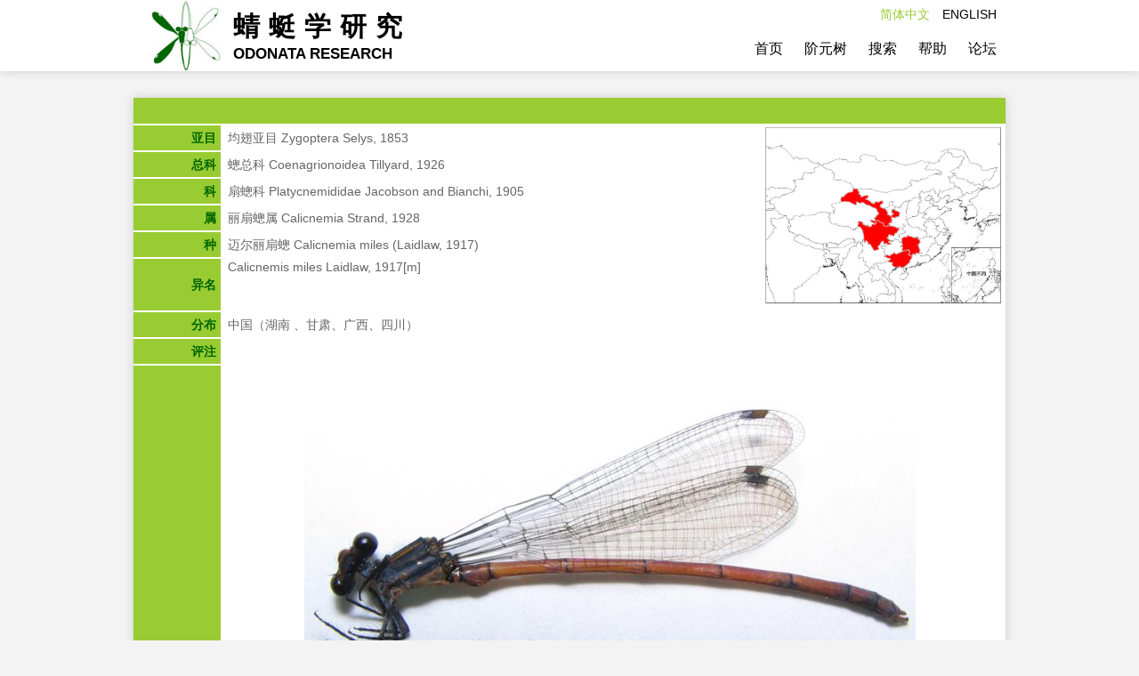

--- FILE ---
content_type: text/html; charset=utf-8
request_url: https://china-odonata.top/list/leaf/195.html?lang=cn
body_size: 2035
content:
<!DOCTYPE html>
<html lang="zh-CN">
<head>
    <meta charset="UTF-8">
    <meta name="viewport" content="width=device-width, initial-scale=1.0">
    <meta http-equiv="X-UA-Compatible" content="ie=edge">
    <link rel="shortcut icon" href="/favicon.ico" type="image/x-icon" />
    <link rel="icon" sizes="any" mask href="/favicon.ico">
    <title>蜻蜓学研究</title>
    <link rel="stylesheet" type="text/css" href="/css/odonata.css?ver=1">
    <script src="/js/jquery-3.4.1.js"></script>
    <script src="/js/odonata.js"></script>
<meta name="keywords" content="蜻蜓,蜻蜓学,odonata,中国蜻蜓" />
<meta name="description" content="中国蜻蜓学网站." />
    </head>
<body>
    <div class="header">
        <div class="content">
            <div class="logo">
                <img src="/img/logo.jpg">
                <div class="title">
                    <div class="cn">蜻蜓学研究</div>
                    <div class="en">ODONATA RESEARCH</div>
                </div>
            </div>
            <div class="lang">
                
                                    <a class="active"><span>简体中文</span></a>
                                
                                    <a href="/list/leaf/195.html?lang=en"><span>ENGLISH</span></a>
                            </div>
            <ul class="menu">
                
                                    <li><a href="/index.html?lang=cn">首页</a></li>
                                
                                    <li><a href="/tree.html?lang=cn">阶元树</a></li>
                                
                                    <li><a href="/search.html?lang=cn">搜索</a></li>
                                
                                    <li><a href="/help.html?lang=cn">帮助</a></li>
                <li><a href="https://bbs.china-odonata.top/" target="_blank">论坛</a></li>
            </ul>
        </div>
    </div>
    <div class="main lists"><table class="table tree_list" border="0">
    <tr>
        <td colspan="3"></td>
    </tr>
            <tr>
            <td>亚目</td>
            <td>均翅亚目 Zygoptera Selys, 1853</td>        
        </tr>
            <tr>
            <td>总科</td>
            <td>蟌总科 Coenagrionoidea Tillyard, 1926</td>        
        </tr>
            <tr>
            <td>科</td>
            <td>扇蟌科 Platycnemididae Jacobson and Bianchi, 1905</td>        
        </tr>
            <tr>
            <td>属</td>
            <td>丽扇蟌属 Calicnemia Strand, 1928</td>        
        </tr>
        <tr>
        <td>种</td>
        <td>迈尔丽扇蟌 Calicnemia miles (Laidlaw, 1917)</td>
    </tr>
    <tr>
        <td>异名</td>
        <td><pre style="min-height: 60px;">Calicnemis miles Laidlaw, 1917[m]</pre></td>
    </tr>
    <tr>
        <td>分布</td>
        <td colspan="2" id="fenbudi" data="中国（广西、四川、甘肃、湖南）"><div style="width: 600px;">中国（广西、四川、甘肃、湖南）</div></td>
    </tr>
<tr>
<td>评注</td>
<td></td>
</tr>
    <tr>
        <td></td>
        <td colspan="2" align="center"><br><br><!DOCTYPE HTML PUBLIC "-//W3C//DTD HTML 4.01 Transitional//EN">
<HTML>
<HEAD>
  <TITLE>pictures</TITLE>
</HEAD>

<BODY BGCOLOR="#FFFFFF">

<p align="center"><img border="1" src="/img/pictures/Calicnemia miles (Laidlaw, 1917)/images/miles.jpg"><br>
<font color="#006600">From Gansu.</font></p><br>

<p align="center"><img border="1" src="/img/pictures/Calicnemia miles (Laidlaw, 1917)/images/Calicnemia_miles_-_1r.jpg"><br>
<font color="#006600">By K.D.P. Wilson.</font></p><br>


</BODY>
</HTML></td>
    </tr>
</table>
<div id="fenbutu" style="height: 200px;width: 270px;top: 32px;right: 0;position: absolute;"></div>
<script src="/js/map.js"></script>
<script>
$(function(){
    var fenbudi = $('#fenbudi').attr('data');
    drawMap('fenbutu',fenbudi,265,200);
        var arr = fenbudi.split('，');
    var old = arr[0];
    var subStr = /(中国)|(）)|(（)|(【(\S*)】)|(\?)|(？)|(。)|(\))|(特有)|(\[(\S*)\])|( )|(\t)/g
    temp = arr[0].replace(subStr,"");
    arr = temp.split('、');
    arr.sort(function(a,b){
        // order是规则  objs是需要排序的数组
        var order = ["黑龙江", "吉林", "辽宁", "内蒙古", "北京", "天津", "河北", "山西", "山东", "河南", "陕西", "宁夏", "甘肃", "青海", "新疆", "江苏", "上海", "安徽", "浙江", "湖北", "江西", "湖南", "福建", "台湾", "广东", "海南", "香港", "澳门", "广西", "重庆", "四川", "贵州", "云南", "西藏"];
        return order.indexOf(a) - order.indexOf(b);
    });
    $('#fenbudi').html(fenbudi.replace(old, '中国（'+ arr.join('、') +'）'));
    });
</script></div>
    <div class="footer">https://www.china-odonata.top (<a target="_blank" href="https://beian.miit.gov.cn">津ICP备18001665号</a>) ©2021 蜻蜓学研究</div>
</body>
</html>

--- FILE ---
content_type: application/javascript
request_url: https://china-odonata.top/js/map.js
body_size: 165403
content:
var MapChinaBackground = '<image xmlns="http://www.w3.org/2000/svg" overflow="visible" width="993" height="743" xmlns:xlink="http://www.w3.org/1999/xlink" xlink:href="[data-uri] EAMCAwYAABlEAABOvQAA8D//2wCEABALCwsMCxAMDBAXDw0PFxsUEBAUGx8XFxcXFx8eFxoaGhoX Hh4jJSclIx4vLzMzLy9AQEBAQEBAQEBAQEBAQEABEQ8PERMRFRISFRQRFBEUGhQWFhQaJhoaHBoa JjAjHh4eHiMwKy4nJycuKzU1MDA1NUBAP0BAQEBAQEBAQEBAQP/CABEIAugD4QMBIgACEQEDEQH/ xADCAAEAAwEBAQEAAAAAAAAAAAAAAQMEBQIGBwEBAQAAAAAAAAAAAAAAAAAAAAEQAAICAgEBCAIB BAICAwEAAAMEAQIABREVECAwMRITFAZAMyFQYCIjJDUyJbBBFjQRAAIBAgQCBQUPAgQDBwIEBwEC AxESACExBEETEFFhcSIgMIEyokCRobHRQlJystIjMxQFNWJ0UMGCkmAklPDh8cJDNBVTc2OTwyXi g6OzVGQGEgEAAAAAAAAAAAAAAAAAAACw/9oADAMBAAIRAxEAAAD6PfR1TC3DC3DC3DC3DC3DC3DC 3DC3DC3DC3DC3DC3DC3DC3DC3DC3DC3DC3DC3DC3DC3DC3DC3DC3DC3DC3DC3DC3DC3DC3DC3DC3 DC3DC3DC3DC3DC3DC3DC3DC3DC3DC3DC3DC3DC3DC3DC3DC3DC3DC3DC3DC3DC3DC3DC3DC3DC3D C3DC3DC3DD46NZ+HM5f2jq8rqoAAAAAAAAAAAAAAAAAAAAAAAAAAAAAAAAAAAAAAAAAAAAAAAAAA AAAAAAAAAArsrPwYL+0dXldVAAAAAAAAAAAAAAAAAAAAAAAAAAAAAAAAAAAAAAAAAAAAAAAAAAAA AAAAAAAAFdlZ+DBf2jq8rqoRIAA8+gAAAAAAAAAAAAAAAAAAAAAAAAAAAAAAAAAAAAAAAAAAAAAA AAAAAAAAAAr9+D8GSX9n6vK6iJiQQTEZjU53RJAAAAAAAAAAAAAAAAAAAAAAAAAAAAAAAAAAAAAA AAAAAAAAAAAAAAAAABmo24z8RC/re6NSZ+ljqNVGi0zetA5nRnMapx6yQAAAAAAAAAAAAAAAAAAA AAAAAAAAAAAAAAAAAAAACCVHk0MXo1s3g2MkmtT7PaJAAAAAAAAFdlZ+DBf2jq8rqpCREgAiR4y7 PB7nFsJAAAAAAAAAAAAAAAAAARB6QJAAAAAAAAAAAAAAAAAABGLblLJzezxuw+ToTn0EefYzNMHN 6VWU6CJAAAAAAAFdlZ+DBf2jq8rqoAAAAiRVTqoL5okuYtR7QJQJRIAAAAAAAQJAAAAiaBns1GRr GWy6otZBrnPoAAAAAAAAAAAAAAABAyxcVaknl6gw7sY2McG2MXo2Y/eg8++V1SQAAAAAAK7Kz8GC /tHV5XVQAAAABEjFG0U5OiMc6pMHvYMmvxhOkr9kgAAIExHOOlTV6Km0VXZoNTn7C1Al5knHrg8W c/oEgARMGPZnrNrHJqZBrZfJsnH6NSBIAAABBKMxqZLi1AlAkgVWcw16UgAER6EJEROAp6lGgz+r sJvRIAAAAAArsrPwYL+0dXldVAAAAAAAAAAIj0ObtszGjHGg9++TrNbmXmnnXbDLq9SRIAARm1DH G0Yo3QY/O4eLAAAAhI8x7EJCJEV2jH43VljHJrnGNkZBrZBrzebijV6kjPpGNrzGXX79kZ5vM7XJ EgAAAIHL2Um6QjLrgq91eDSxjbNFxKJAAAFdlZ+DBf2jq8rqoAAAAAAAAAAAhmNFNfoiy4c3o56D oTVYSiQAAAAAAAAAAAAAAABEiEjy9Dy9CJAAAQRhr6RMwJRB6QJAAAQHjPzTobfPsAAAhIy09DMa Jz6AQTFeY2sNB1fFF5+DBf2jq8rqoAAAAAAAAIJUeTSgMenCdD159AEJGKN0GHZ6wm9EgAAAAAAA AAAAAAAAAAAAAACJGD3rGbzrGKdg59+jKa3H7BIETlFdmgiZkiQAAAAePcGL1rgyeN8Ge72Ix+/Z d59+D8GC/tHV5XVQAAAAAAABDKeNfm0yNY5PRtESAAAEVXQY9uLaAAAAAAAAAAAAAAAAAAAAAAAI nweoyC3LrtOW6tZyuxXaSQTESc/n9ag1X8/oEgAAAAAAAQpKNuTWTXZWfgwX9o6vK6qAAAAACCXi g0ssGrmxQduYkAAAAAAZtOc9XYbDUyezQqsJRIAAAAAAAAAAAAAAAIJecxrV+yYUF7m6C/HdpExI AAAiYOPp24ydqTH605y9jk2OfYbJyaiQACCYZzQx+zRzvW49SCuys/Bgv7R1eV1UAAAAARIx5erk NR6PMyIkAAAAAAESPL0K4tFFeuDHrZjUwbT2AAAAAAAAAAAAABEwYNvN6ZR42QY7NASAAAAAAHnD vxmuM3g3okRIiPQ5/vZlNUcuw6M+ZJiuTJfMlqR49SAFfvEfiAX9o6vK6iGTybZyaiXmSVcntAlA UX0Hq7DuAAAAAAAAAAAAAPOTZnNE5dJKBKJAAAAAAAAAABAjxnJr12EgAAAAAAAAQDndDGavfK0G 5k1EgRI8+LYOe3jH41WGPVk8HSfNdY6CAU0Dzp9n4MF/YN9HQSvR59lefYMTaM0ahjbBijb4Iw+f Z0ZAAAAAAAAAAAAAQTAcq/3rOXpu8nmdAzNIy+dgy225zROMbHj0SiD1DOaGUaFEls0iatHszakg AAglztx7efBZnzaynZ55p1DEbJ5+kv8AGb2eKd/oye9MkZtQ526eYdVAl5klVQa/GSDxzuxkOX0e rYVcrtwcnRuGfRIV2Vn4MF/aOryuokgEEoBRlN0YPZbXvGbTIAAAAAAAAAAAAQ8HvJ52GVrk8ewj Duymqc2glFJeiREiI9DL52Dn+tow7PUkJAAAAAAEc3oYjRj6YyRs8ni3LqHM6dRZj8VHSzbJImM5 pYdpIAI5/QqLKcWgo1aIM/peTTd5M2vHtAAAAFdlZ+DBf1buZeokx4zF1cazPPj2U7UkJAAAAAAA AAAAAACJoKYvuEgAAiYMPrYMvu3Ee9vn0AAAAAAAAACCYZjQyC7ndDAdac95RljeU49/POnZy+mU 5t8FdvK0FOi+w5WvxeXoExGEvp0WmTYkEExkoNNei08+wAAAAV2Vn4MF/Z+hyuknO7HN6RMxIAAA AAAAAAAAAAAQJR5PWfxBo94vZrZBrY7DTCssc+02Mnk1Z7rDBptwm9nrNjJBpomTRNF4hnL5wjeA QKooNeH3WertEiUCmcx62UXnMu2jjaPWw5nUy+Dfhzbi72kjh9vlmi/5voF/n3tMdXXg+V6/S550 ZiSOX1OQdG7JrEgAAAAArsrPwYL+0dTl9ROfZsGPZk1HoAAAAAAAAAAAACJgqz6PJ49aJISIkAIp vgxed/grumSr36GP1prKtGMW+L7ACmrxuEoGPXkLPU0mucOwnPfzS/YHjN43iQRMGDbmtLpiQQUU bazLu4lZ35+e7pbCDzlr6BXZMnmZCJ8nMy06DuOZtLow2FuLR7NE0XEgAAAAV2Vn4MF/aNfE6qXx i9ll/H6ZueZJAAAAAAAAAAAABGPbWU6eZ0yQAAAAAAAQkZsXVgpv5+48UbBzfevIe9Pm0Rjg8W0d Mx6LJITBg2YugSAQMM6SyUDn3Wma7RJ5mRh9W4Do5PPRMdPR8mOPfOOzdm0iJGbkfQQYPi/t/jz6 vo/J/WExIxavWM2wFF4J8+gABXZWfgwX9n6vL6qRHoR4sGDZXlOiqsJAAAARB6QJQJQEZvJpzWaD I1wV2U8o7eemw9ace0AAAAAAAAAA8Y93KOrMSRHqDBvwbjm9KnObMfQgxbcO09RMGHfi2EgRMHK6 GS805vGY2aOJ0jWABEwIcAt1WbCmz3JEgABV8R9vyzresewkEY9nMOnMSAImDzPL3GhAmv15PwYL +0dXldVCPBY8yImDKQZOmyHQQGVYUWaayunRaYbNYyedoyedwptkAARzujzjovFhEgAAAAAAAAAh QVe/OsSCJGbm9qDmbc/o2ecQ9ba7SYmszbM1pYxVnQyxoKNaSMGnIaNPke2PQWIgnxTjJ6FknmZA AABAq5NvyZ95dGE3x8tzj7rnYO6WTEh5kZ/Aq97JMka4OXT2/B+EIL+0dTl9RMNnvOW+dsGSdUlV kiMHQg59ufpmPYkAAAAAAAAjNqyFl9FxIAAAAAIVZDosWs9Aii/IW5bai+3F7N04dh6RIhBy+nz+ iSkAPHuDk7c3RJSAAIj1Bhy6LCrxZ7PNV+oo9aBz9V2I2z59AAAEYtnk+Y+c/RMh8vX9l7OZb2R4 4PdoNcU0lPnndI3Z+Hwz67Bn7R813e38+Ojl65+Dhf2jq8rqp4x7ucdGc95IAEBz+h5wHSAAAAAA AAAiRg1WZz17qqNs4by95HpEHpEgFOez0XYt1BexVnRU2mPDfaVdPz7M9e2DFu5vQHOsxmroQPSJ ETB5nDnOrkVHSmi4kAEZ7uSbrffoJGfPu5Z1Zx2Gim6DDu5nTJAAABGHdjKelEknk88fmbSjsfP9 k6HJ7vgxZKM59Llp6hz79MnnmdXwfg6C/tHV5XVSEwYfddhrmJAIzaqTHd52kgAAAAAAAAAAhI8V 3jC2jD56Ay6svk2MFRb5t2GfRi2CPY5c9IV2gAiRVn2jLdYMdfQgwabs56u4m4TT0gkZPG0ZPO2D Fuy1G/N7tOZ0smktBHizMc3fGwmGIsr5fs7087oEgAAAAjPo8GTdMHymPs9M1ZNeQts9yePUgBXZ WfgwX9o6vK6qIZSNePaAAImDBupxnTnldQlAlEgAAAAAAAAAAAEeLBjuuESHnmdTnnQmJAAAAACJ BAzKC7VEmenTiOlMSAARHoYs/UGLZgvNQETByNeusscu43cO+05n0eDWXM95IAAAAIrsgy8P6PIZ tdXRPQAAFdlZ+DBf2jqcvYk+fOsSAAAEJFOfblPE+bSvXPOOlOTUSAAAAAAAAAAAQSiQCMe2ktmi 8AAAAEFeWbynX5zDXI53vJ2DLqjKa55Wg2zi9mp4oNTLpJR5KPVNJ0p5Ps6c+PRVzdO0Y9o5Vl2k q+fswH1d9VpIAAAAET4PODZcc3phIAAFdlZ+DBf2fTz+0nqQAAAAAjBqyHQnzJMSKcu+DFtozHSV WEgAAAAAAR5ymnPXuPGS3QYOjzrTagKreKdDXhk2okAAIrLY8ezm7/XKOs5vs0WZBs5d95l6NGkr 9yIo0DHXvHM02ZT3V0ZImRnt9jHk63PNdsegBi2Zj437HgfTnqQAAAAAin3I9xIAAAArsrPwYL+0 dXldVAAAAAAIpvGCzVUWsXo2KrBEjnzvFF2Eb2ODbHI2mqnNaZ9/rIbJ5NZ2q8snjfIIpLs8aTl3 7MpXV66RzbK+gcrdpgz6uZebUSCCvBZuOX1MYuxRcU769ZCRyq+xBl2YN4AAIHOusLvUSAIYDdj8 2le7FrPcVWDhe/Bd2EgAAAAEHk8fPdTQTpiSQAAAK7Kz8GC/tHV5XVQAAAAAABEiEjHXvHPdDwep 5/o3Tj0HuAyXZ9RxO/g9G1ik2Y58k68Gg0eKZPN/sQopPeXqSZ9Hn2Z6N2Q2RI85dkFN3L6gx7MZ bm24ifXvSU3pIkAI53RyEbOR1yUCQImDnbvHg1ARMEYo2kzIpzb4MGCiDra/fsEEuB5PoXGk7Djj sONUd6OPB2M/ym0+l9fO0n1L57Qdlxx2HHg7Lhwd1xpOxXy/B+OpL+z9XldVAAAAAAAAAAESISKq tQwTtHOwdSw5XS05DZOXWRHoQkRIIeDNsx7QAQMNg1gRIz599Zmr6EjPoGLVj3kgI8nt5knz55pZ pxaSK9tZf6xbQiCeV1MZtmJIrs5563+fQAhUfKfS8rvE+okeZ8nLup6J7nj4z6R8/YdSnN7NdGTw fM6PrdZ8/wDRe5ISIefBamDDOsPVNw8WVn4MF/aOryuqgAAAAAAAAAAAACJgcy28z7pGCzWMkbIM 2rHaaARz+hiNsxIBGfRhLNSQAAABEjFMVHRYvBqyaNJzHSk5uu8JCOf0Mx7nCNOPoQUU9TIU9HB6 NNWG46M4NxMOcaPlOl2z576gGbxpM+jLqOZXT0z5b62/yesWrhFP0vB6htJIkAIpuAEgiuwZdWXU TXZWfgwX9o6vK6qAAAAAAAAAAAAAIkVYujzjoMXIPpXyHSO7zvWwx7+Z0zyqyl2nPqJAB5wdDEWR p550ZiQAAACnJ0Bz77chvnx7AAAETBGJoLpB59DPfI8epgy2x84dvi6e8eLEE1ZYNF8+TLqpuPk/ rfmPqDh6+gMl+bSTlr6QkAAAPMyEKS7J7xG+7l9I912Vn4MF/aOryuqgAAAAAAAAAAAAAEZdcGTX h3HznJ+o+HPvM3zvbOhqZhpybiQAAARj2wY9ePWewEQSyejS5thuyebjBfvzl887SaQAAI84ydtV wh5PNnynfNj57Qdhy9Bzt+uwiUim6DLn6OQ2Zb8psiR8/wBLFpOmzaSMuwQmCXiCxEgAAEeLIMO3 FuMOuM5trsrPwYL+vd74v69LgAAAAAAAAAAACCYroPFnzfyx+k7PkrjmVdzYcvrdfKMtG4q6Xj2S AAAB59Qc67XQXsfovwX+Crc5x1Y9SQkAZLLcRuYc51nyfVOvHM9FfUqkujlZDu8HP0TmcT9B8mff MkJAAAEU3wczoV3Hn1X7OXoy9g5nj3qNDFeXkGLV6g9mYtszaSQEBg14C3dT6MujNvJrsrPwYL+j /afK/Up7AAAAAAAAAAAAifJj24OgRHoQkQkPPqDgdGmk7bLpJAAAAAh5KcvrUY7Nwc3peSWPwb55 XUPRB4zevlTz2Z7RObX5MNO3CcH6bn94r9+h5mQAABCi49AAAiuzwefeTUcvrfM9Y9bOR2TFr8+D QkRMQSACXmSq3zJFGmDm6MXQON3fnNR3fHNvPxEL+t/Q/O/RJIAAAAAAAAABBMecxrwWaDxfEgAA AEcD6CD8p/S6fz8/UZqtAAEM5ojDJX72ezk9KjybmbSAQZic3v2a6rOaT0ZEJEwwmnj7tJy+rGM6 UxIAAABCQAAAiYMWquw5PZ5PWMmrLqHO6XHOzAcbldLmmvn66Cno8voHK7HC7hzvfmo+u18vqnz3 jt0HM9atZzedown5yF/UfoOL3k0AAAAAAAAAEDzOInakiQAAAAAAj4/7DjmT6Pgd8kAEYL6DdKQC I9eTJtw7SUBj0ezHs84TZRdlOhMSAY9FNpYjOVbcW4kAAAAAAAgKbSeZbQbbqPJi18P6Mz7kEcfR uJ912DHtGbn9nycXdp9mTP1IMmPsQV8Xp/OHVr6VpxurVUc/D1Mp+Whf2LVVem5EgAAAAAABAU+P J52TIAAAAAAABEeoMV12M3AIzF2TblNc12ADz6yHhXsM86vBR53Cv1muMN+nKRuw7T0iSM+mDma9 ASAAAAAAADz6gri3AX3vRjo6WE5XbweiyzZJX7kJAQPLyV3Z7iuxJ4sUHKw7e6eKdXgx8j6bnmbP 5oPy8L+z+vNidCYkAAAAAAI8Hvn6aTV7kAAAAAAAAACDxjnKdhHkjlc3ulfR5Qu3eMh0USIkQkAA Rk14zZXYOf69wavXK2GpAlEiJg8TTcTPj2SQS8ySAAAQTjvzGz159Eczp4Dm9zm7zRMSCCYrsFfq SPCT1Pj0I95yvn+O8PUSRHoRj2Yzn9fBUfjqS/s2zH1Ez6eZ0iQAAAAR5nGXUzsK7JAAAAAAAAAA CJg5fwn6dlPjvp/HUKNaTxx+1gN3I6uc1zEgAAAEZtUGXVz95ObV5MeTR0Dn78dx6tqsPUT5Mt9g qtBRZWV6fNhIBBKA8+qjmevfRJlSZV+g5XX5HXETWe/HsUW+hTcEV2wEwVUa/nD6L1xesWzEiHgy 8qOwcjf0ecfjCC/s/U5fVTLOjmnTRIAAABk0xQagAAAAAAAAAAAR49wTMSAARz+hzzz0Mt5ciQAA QSywa4ySU9Dn6y6OdaV7+R2Bh3YjbEyAAAQkRIAImDNpB49jzk28o6NXF+hOZr51556/zv0JNVgT EgEROcvlI8zyDRp8aTjbtHMOr5x+yjFG0wfRSGDoVn4Ogv7R1eV1UijRBRoxbQAAACMurIbAAAAA AAAAAAInOTby+qS8eiQARl1+TF653bPF2PQWMUG5AYo0kz7k81XwYKOsPPmwYd2PYTm05z1dz+gA AAAAAAAARm08Qnr8fyUZfoOYUXZ+weGPEfXT49gCHk9Z7cxlybvZuYxs+ex/QFeTtWGbSkAV2Vn4 MF/aOryuqiJgx7KPRcAAAQMl9RqAAAAAAAAAABHC7vOPPU5+4kkAAePXPKffy/0Bsvp9luHp4Tcx eT3sy+jUAABCDJrwdAmJwkb+F3CUSAAAAAAAAPHmDN6Zz1f55xydNt5zOxi8n0tnznTOjDIaM2Pq GXcEc/bjN/n2PiPtso2IkAAV2Vn4MF/XNIgEUBoAAABnvCQAAAAAAAAAARzgr6gTIAARzAw9ENdA bAAcfaGwAAFeYNPsJzhNwefYAAAAAAAAc3GHb5oW6wy0guDTyQ7WcNHoAMmoJBmgL/YAAPIfmwX/ 2gAIAQIAAQUA/wDjkf/aAAgBAwABBQD/AOOR/9oACAEBAAEFANYgq3fouszouszouszouszouszo uszouszouszouszouszouszouszouszouszouszouszouszouszouszouszouszouszouszouszo uszouszouszouszouszouszouszouszouszouszouszouszouszouszouszouszouszouszouszo uszouszouszouszouszouszouszouszouszouszouszouszouszouszouszouszouszouszouszo uszouszouszouszouszouszouszouszouszouszouszouszouszouszouszouszouszouszouszo uszouszouszouszouszouszouszouszouszouszouszouszouszouszouszouszouszouszouszo uszouszouszouszouszouszouszouszouszouszouszouszouszouszouszouszouszouszouszo uszouszouswum1sC6g/mi8v76N+nNF5f30b9OaLy/vo36c0Xl/fRv05ovL++jfpzReXgRaZv/eJv 05ovL++ZnjDT/p9M5ovL++XWoVERUxg5o5/jnOe5a9axbZA9d9oeW/7xIOpKsa0ED5zTpGK2wV5I GunZWLzhXlx2MZhsddcvywmIyy9RI2pel68/2vznOc5zGc/jG/Tmj8nU7nmNfJMJrD1qBQK9fT2T HOenLo1rajRAzE8/2lM4VwAr/OHOCeM1SI2Uz6dhbLqOzX0PCir1KT8pf0UKMlefwzfpzReXZ/Oc d646XoO10yRPP9oTPGfJM3UC4wwdgIKpgvJ4ntmOckdbRCCkGKiveaPGSFE8/hG/Tmi8vCIKhKAJ dYsTz/RrXrWOf6RMc5GtUiEf8DnQrc8MujznZL1XcCxfusLCYqo3NG/wTfpzReXhnAMwlTXi8Tz/ AEQ7QgZ7UvF+GcM/IaBPU1cE4saeYzn+hzPGGepFlFzwWY5zjOMRpVdjntmYiK3raPPH17XkJRmH +Ab9OaLy8Of5xpaS1VY98Z2gr1rtAxlCVJXJnjOc5jOfwefCbP8AHXXVLBojjs4zjDKLnj4BKZIt gPEmLMg/oHOOsXriy9FwxHHccXL7vzrRlWXYyW3ubicckmuFSFnKltM4mQq2yj8A36c0Xl4k44M4 bDWaOVoHvrz8xIkPlydhM5UWyPSUmByJogzxPPiTPGc4dsK8H2Q5HXZTXFWasjyZ4yJ72yHewAEg oue9OKXijETz3Oc5zn8pg9ACVBORHdnOM4zjIjLY1N3nuOcYWteyp/fH45v05ovLxZjmOOzjPTnG RHHYYIzDVfgKwzDLXnwOcm0RDj/uWhRmcWQEvPojnjLa1G9+l67GkFwhCUZR85znOc5zkzzAghts ojvT/OHSGW0X2AprsRVmNmlM/NMXP/Z3z4rmWpsR5DD+CcmxOciefCmc5y2wF6uoRGBYEevOc5Ex PbM8ZP8AOMkKLZx4Uzxj7t4sopC/ZOVvKjPjm/Tmi8vxZz042tCpanDbPVjW1ADAFkwcmeM5whRi o4175Z1obxA6xkRx3py+uVveEjUiUCEyUCUiFHa2hhymUUaLAQjBTvznGTWJz26ccdzjDrjPWUSU wBiie5znu85znOMNWi8IVLlBUHXjDJ+u/tbKclCuQy4BimwVmIMK1LvVvNF271FrVxsRHHhTPGaS gyxEcdkxzj1CcCYCWLEpXItExM5E8+Gb9OaLy/HmImJ1yNsJp1bVsotYInxa+R7REgju3dmddTkW oWpFR1pERx4sxznGRH4hlgnrAXF852WQ0yKeprZXZrTMvWLMV2ds+K2TOmAwKoAREcdyZ4xs960X BUApHWcY1iTMDCMdYjjw5njGHVQW1MRI+2Y5wiKpLD1idKUQIrSa7Ad1mhMj58I36c0Xl+T6scJS qqYIqtZelK6y0r5H9ImM4z05NImPTkRx4F7VpVC92ixHHjTPGFJQY0BXvSI48DjDI1uQxHgkjvc5 znOG/Tmi8vyH24VFCjFsDr1xEiMn+cNr1Slm7CJhMBNXn+P6jM8Y21DsxxGc5znOeqM58HnLsFYt tB2Tgf8AFfCeGC4Efd+J2TPGFaXBBNvr65Qz7MM32oWFANjk36c0Xl+Q/SvvV8+5xh9Wuc9taIVo K8vYRaGH/T5yqt0bcumz2XJyxzgyqt286ShE3q8jKbtGqxPPdmeMI8L1QoRm1KVpW1YtnHhlHQlK kIoT514nqPNyGcYIJBcdqhFS2Of6ixhv05ovL8NhqARR8E29UZzljCpOzZGRePAnFLfGY5/qExzk Rx2cZEcZOeeMoBMWm1dXfjubCp7LKGUvWJyJ58Wc4zjOM4yI47Nge4hjUHS8Rxhv05ovL8KfJX/k N2HS8dLS9U61PhbR0oKoBUmI48CY5g64j015LRb+o85a9axDyk0LsHL2lvdWim5sGHz0bvHcmOcf BASsSy/ZKWPi/hTlIqfYxHHYb9OaLy/BmeMfYuOi4KLh8afLXVnn+oFJQVP+cxN0mSjlNab+nOMO uNgS6wlxxHHb6oznHiqSNU+ysAzbq+R+E0xRcOsAUK3Yb9OaLy/A5yZicXDDGzj+fHdKWtVwDDX+ mTOc5zhTDDS5COFiPBnHR2s18Rz0riYI1xmzWuykm6Jik3rE+rjItFo8KZznsvatar/+wbjtN+nN F5eLclB1nYqZ861onqBci22WM8Js7EeO4v74hts0pXYrTE7TX1yz6Na1ZBfOc5/oVrRWKbNK+COI 0c5zjLYV6hRM1FEbUrVAEX48KY5y9K2rqov7UdkxzjCIGLW1Cd46WtNgwxr4+Y2SRv1sXnvTPGc4 23UFKW2I4h6tcZKBs4qUHTtN+nNF5eK4j8iy9tiF7jnOM9OcZEcePOcZ6K82CO+SsvMWTWtEo1Hk uXXmt62jnOfzpw5IacqOlYMkMtqLvCj29neQIADeI48a8equmtf4M3rWKEoSvc4zjNtEVGPZrTfn IvW09sxzj4iSYKawJ4/njPbrExHHcN+rNF5eLOEmB7CPyppFo+F7dmivrBHepK/mzgLdObpet4/C mOcKsxRuEvXK3KjMTz3pjHl7khl07AagEk3zxnOVYBYgjCNDgveVVN763emeM2DVqx/GaLy7OfEc BYwlT0YD+XaImBzVVuJ/MmeM5xpoVKalZlen4kxm0MKk1JX1d6Y5zjGAUOJd72RLKMHBbVK8V/8A XEedBKAZHAuYyJ57nObBwoYXSkMZovKZ4wmwrMwXaci2AZtzk2iM5jCnCHKkpeOcmc5yJ57DtiDb VhOEP5ji0nCq6Mt+c5zn8iZ4wx6CGNcrGCWAGIjj8OZ4znOcdtrrYijNwBaMNkOxAZjnnvTHOeiM 8ss0tUmbASo1WWaaxLTbHYPG0rDR9bznqjGGwr5/zmsAmAEGjgOalqwLF2i0BSFUanGEAIlY1o6Z 06l7dKSjB69QU21qN56YrGTrRTFlGaQFu4ZGcJoEuLYxEcfmzjYrumuPcTBJ2gWKzsqx8hus/LJG S9xkOEtksOzks7CsxsBxgW1zzz4POe7T12JSkQcNpko4sV1cWXabtUSlpJEceHM8YXYJBzqdK5Ex MZzkWznOcKwEME2IrYYG0OT478SqlVesRxjSAGruiupA71vXvTPGWJSMTVC0i2/sE5S2JDgU002M BYC9EvrIFaiV3S5L68xsWRXWyI47DfpzRx/BlwsUGKgqeDOXpS9dlCg80smkX5nOTms/lbjGQVOF Q8lHHbxnGcZMc4wpBMguxpHUPbwZRlrznOc5zhH1qT7jhshQts6anNKa5Gk216d4jXJVga4R56f5 78zEQTbcDoSt62vWsHZAvTZuUsmFYFB3rE11zXxyeeP2NBJsylDLQVh16ibBJVi1AjpPHdt/MLXM m7kzxk2iMiYnGGQqijaJzhXrlgOpToJx0adZ1jztAriAOI47eO6b9OaLy8DnCHCKIZBYcuXNhEWm KpoCTHEcflTPGcxktGPPwz3zpwpgY6Cpk5W3q2MT4HGTWJi+vUvadfPBtdamFYfrWqJT4MQxxx40 zEQ20BkpqTVah3QKVQgkg1ghWqqCt4jjJxisxtOYjNhb2yXHQo00LhyI48CcLF1XueMbY9gJOqhE HYplhuANCTNLIeMaNCyyantz4Rv05o54jnvTPGHcEG7Tt7QG4h3Gr8prj80hKDHUJXcrStY7kxzh 1iUIu4ItpnjOclxWCRPPg8ZEfgFmYpp62on55xnlhCUHVfZKtG5zzxhYTI21EFQa9O7BeyZ4wuxR CUm51wmonnvMUEQSbvs68a1zl4yw6XpfXo3rWsViZ4y8/wCOnrSur8I36cQVs0xr9eHXhycO4BfJ 2IL4q1YskdUHiC8zfjjOM4/MtaKxG1TmsVI4bjvzjlrVaj5Ldulo58VWgtdERH40znOTetYYaAvW rBauRPY418apVGdjW6ALAaY2i1gSWRY2vDAqMPgIsxRkXOMs2fmmsRgV/repmqZ7zftmeMafXWgt Xmqq6lBWvcmeMbcGCKIlNUY6CH4Rv05ovLDmoAVWNgWtNcKb8YXWKGvVFOucfntloJdQdhqxHHg8 ZEcYW9B0/wBuwiPxpnGjE9XxGaZTVJRQSa68wY2xOmoJMMzxliM7MAR+0NlmF4ORl1lXYXhqJ5yY 5yYiM+XCjd42DNV1xLh8sa2FakVXgA+c5yL1tDDsFbAuIMRGRHbM8YxsRhLcj+yXAsAEeIb9OaK9 OTNrrw9sgu1r5f0N4diLhLQouc5znOYyJ57ee4QdCUtrleLMFQsJxQ9uznOYwhhBpGzRnOe5NojK 2i0dznDtAWr7o/TfdLjMJl5iFAFpMR2T5HWAxXV2t8ef5xYbWurfYGBXYGbaUV15KNmM3rb0tFq8 42b3GhBGIfGeWfYdz8SEyrBAdpZWrWwfkAtcVqQ6DXCkv17UiFqdj9kYZS2rRWo7dswEhl1VVq8e Mb9OalJNjKIJCwFRa5uP6BznOEMIUdSBbPVsj0Ck9QUa0fHS1OenVrlgPjhduhZ5w97UCHqFgU2F K2NsBiL1C84BgTAonnJjGZIBtR0LUPtMrzC7hImmziAohpd6ASsoQhV+xxiwoFrRzCP+hjtmeMaZ quL4hmstqNfy6OjZ4/nuMHouKTbW2JAlZbOIzjNtX3QV59LBiWaGBpGtr7k+KpDBMdl7RWpm127a k4F79EOW6ypw3XuW1MmOcmIwNIdbjsmOc2ellp9dyZJ4xv05ovKcIjYDQ+pEyrZxF/NYaCtWttix eUS3wevRHPEZEcd2Y5w6i7EQLYArd8TCyUR8O1K3qBYC9OMMpell3QlxbYLNzxE4ZERiQiS9+Ow7 Ql8GI5zRHHZOAj3XXDQAKgIAHtZakcqIxS3lhCUHTXRYkcds4zUjp6UrWsdxlWDzEbUdtfa1Cdkd pCDrFdQl6xKgDHGcZEdkzm12LoLa7RbReYjsmeMmecYXXYprGre7E8+Kb9OaLyyY5zjHI9ssT+a0 vRgKbEnDE8+FMc4QATViIiO4ZYB611KVBjI6rULAjU57WoIZyOyZ4yZzXebCo2MkOxrFNhUNotEx a0RCZ7MOxk4WtC7GO5Mc4yoSbKn98PbM8ZNoiLnDSH039rK7H2mYsx9nrix6MAmcmcqaDvR/HetP EGac51/2dU62u36OwHRxUha2ts56TrM6Rq4xxexQqs0YHHiG/TmjniC7AAyBfCUhtikC7DCr4Ej1 OL82yNhYs3YlomJ/C4wyQ72ajbTizQT1iecOsuxEQdKTbwdLibbcFKBb4IIw0ycWBL0211R3lNy0 ABUAsnNv7Xww+57fcnEx1+b2TPGN7YQiUVly1dejTPTGcRm4IEet1i1U0THCGlqmdJbVI2gnVlYj bV9um5FWira7Y+yY5zp6kDt9K0N3OkqXC/pD6d76/cd9P2THONAkNxEGWmTOKsEPMzxkd836c15g WOJ3UhoSNKRix06BGqzYYmKL19WRPP5hijCM5Cskj8T05tRxWg7VtXJjDAocUANr8XYEwPNq2ZVW odrGas9Fwc9ycHM7FiI7kzxm0agCq4RgFkzxjx7UouCgAxHcbSVdFTUuKwJB4hMniMISg6n2a46t /YK2XQF7Knd2YGWF9jt0TP8A1U5EGInntnFOAuZMc5EcdlaRWO8b9OaOsTHGcfxWlaxxhQ0NQy1U wjt66fhTPEc4Q4RUjba/nqQb51GK2A0sxHOc48uRgahyFvEfikr66a21QRE89tvLXcgtM43S59jH 84QIy1ugcFqvFDkTExkxziA/Zb7k5MjRfA0sxTnNge4VVk1gRHf8s9UZudi8M1dbDAFElkxQEcX7 zIYOAQj/AF/7LFKeqI7Zyn+e1jvXJSlaXreO036c0Xl3XBEMsvskQ0CehxRPgzPGc9znOc5x1m1I 6aK+D1yArcZxlqVtB0VD58llZimtJYll3RwosxVj8WcbIu1sI7ZjK2k+y/8AphJRmUp9DuTmztBB 17JwM+3se5OO29ewJr1DWlNmkMBcEqttKJ6/XkeKPvTMYMLrG0XSgBeInwThg1d3IoBq9kHYr9s5 e7S+0juzjye0cdSVEmvnOTOGn/Vmi8u7Mcx6cuhNbSV8WW3p4ouW5Q9kzxhtgMRLbrWVoHZInu24 NatFDntYbCZeqKVydmrnvNtX6aEmW1KvIFFls47s+WzJ71I7Ijj8WcK7e5kgECHtnGUV2Z+VstZe 9wutKprqxNoiJMGKNFHDEdk5M+7scnOc9WH2IR3XAxZjjJxpq5qrJBDPHdmeMIUY6SsxsoEuEMTG RHHgs3pQe0XaZKoCi4cmc9WTOKkI3su5M8Y43CoS23V4Exs7Vm+0tnw275s9UYqZCfZvjc5ovLJw hxCiLRMc5zlr1rB3SVvVQh5MGpA6k5bg5yZ4x1qwoWWqCvGGXCegUlF5iOM4zjOMiIjwZ8iT8N4B RmF+M01UELrFliI470xjMSA9rbEGMM2ZAjrl/aEqsGeOw1/bEhSaLFYCCt9iM0xrPknnUITglwgp EdjlT3XoyRGtb1mpC1HTqF+AnGcfOc44zYcyNw7seFM8Zzn2Z+UNR9Y37a+zi0cbDea7XWL95BLO 4+4stsoi+wvjAIa4Y7LWisc4Z6vuLo1i/pzyzzySji0zGF49nNF5ZtGpCECCtMnWKcyo0OZFsC5G tWmRLgBWIyca1zFizsLpDlxm0BCcrkRx+Fsl/koqGodf8OcO6uvIWlmYY11ZbRb+UD5K/vRPPdnG YMs3S1SU4yO4WlSDSG5aQa9UN+O9Mc5MZRVwFXRtRYDLIqUq5a9xbBmbTsA2W16wSNIJt1FfaLSF wRbRPPgTkqCK1951y7KIdUZVs33Np+iv1rYMzo9BVcNvq+uNExQdPr2wnbPeWc41uFYMD5+ykK4F qJbjXPHe+26BKuw+42Xvst7s3pBq9cosrNZrrVWFtdmi8pxsFzLIsGubvzidDMt8ZEcfh7Gp7AVI C4fFZYosKNi1U07KB2pet69kxzjIyBNIkH6Tq/XEWaaJfXBqki+vdb1dsznMTjogOPVjjvTHOP1o s1WYtHfnLMuFcE4G6+rj+ZSOHAMtVYpehMiOOzjNhWwprMWjv3iZrUdvQ1r0m7bLUB2y4NaFciaf x7xHHYwCrAAiW1adDrsiPshBa1+w29nyF+wXjcfYTKa0WtgjAPpaqZ7a4jhrRWY3CWrUcOECj5f0 5ovLCUqSmuJMeBPl7nT2Inn8UwLJSI4TVO4uvAi0NTwmgQwBFs5rzGJxCzXPZzk5fWKzOvcdu4O1 jPxh0FGMvrQ+hB6hrZaeICRnYRKDUtRHcmeMsUdMi8TEzW2Kf6WonnvTPGPMXXWVVKO9lV7miOMm OcaWULXVirx2tAEyDUkt8bwZyjLbNU22jOR2mOIFN1vFFXNSXfbBfV6gWulhSD221Biq42OkaxiN gycwlwCZ2LVTbEy8KIUBa1ImJXe1yPE5ovLJwoia3FnVWbc96ctWto002HX8UqC5LAQUXz2W1Mrt lvVRxUkxaJz1ZznqyJ57mwNcK6QJWV88YVobKmaWuTZEMVdkZxzOKoqtZ0TXzYQBBpEdk4uaY2nq xvaUWZXaTtsuc9UZz2zHOPasDFhASnLalO+Ma6iw1mgsDiee6WLWGqEnuRPGRPPbatbRIQa18z8V Kq3DEZMc45eym0iefBmMjUa31xXjtISgqfYdsDZu7vTWYUX3hhahBmq5sKIRY1FSq7ulB/XNxLC+ 2a4yaxOcdho/05ovLsmOYkDYDibLQndfklRiHfXkRAWtvx5y4h3y6apMnVrjj2NnxNdsaCKsK0Bs UjTE85Oc5t2IoEC+2XhZqS2889MZ7deWdSAa6urmRrrBWH3JjDLhPTpgoyutSrSwRWH0tPk2qWpE MbEUw6t7IXVGJ5jGrlM1Ouve8RxkxzhdfSxfeeXn55M+ezGW2wvVE85ONJ++Rku5GuLmR9pRDLQC Z/nKLsVPkzxjqlG6UZYAWJ58V9IOwU1+oXQvMZtFdfo09TV3b7SP4zbFYoookumKQiteoh1t3Dfp zReXZM8RDDLuDQ/3cd1lcbAtYcxhRHH50xzmxDYqauwRvUuz9J2XGDGAgSjPGbCntRS1bR2xHHi8 ZZFP3U0g3ZtdxSjLS1mY7nGcZ6c2ACGWHt1ZgDazOTOPuKhCtWag7X4PKuttr5Xjs2Y9qUcvbPTE Z3mnYxdz0liefErUkEyZ4za11W816QFwL85/JdrHfN+nNF5dk+Ws/T3p44BaB7PnInn86Y5wgBGq LWLhd+It7sR2WiJhNmo2vwXm4WEqpal5jnCorEFW7Sd+9Mc5xhEj1OcW5FOtlf40dyc2PwguV2uu m/qyf8uwakuG1tWo2keMxQJhsW6drmvjua0bvxFdeNixO+b9OaLy7G25FbWo3SF3pjnHFKNgHrnQ 2s+6ozznP9CnCelFuPHmeMYdgRBe625H8Tzh2RAocjDRYjweM2C2uHRCjVAdsxzkxjFAXCpq0zBK XZKjbpsHwrbBMYYIwVkrAF6icEUniTWs2gnJGAr7IStdamavgG/Tmi8seMQCii1RRx4R1gsiqiZe kbIYTNNt0ObYHUCMtCU/P2n+KUeIwcSwh7BmR9X185a1YhSksF44xiWiuTq4JKutCtbjOYjOcifA 2IZMooxBwerOe1piqwW6WdZiIiNjsho4PZMtqrkQDJrjEGzSLLYbL3r4k4f3ZETZMiYCoyTcRHHg G/Tmj8nD3EL4MkyIiPDnGm5HbpgjDSRopX0/xKLaQ1Ngs1ETz+Tz3W/b+MlBKqeFM8Zs7qWCrU0L 3DS441tZyI4yca2Ht7OtomtyUHTqik1atVl6NfWla22o4XdghSFoOimxUdqvsF2DZOSWkZGypaoW bVYLLlSX2pqkGSpKc4//AMkkZxnHOU1WvoW1K2r9hVZoroG3jP1WXi/iXtaJDdi7Pp/iI48E36c0 fkP/AJbXiTicwd+I47Z/nDqrnihZ15b7SlK1tFo/BmeMIYYqdUW9fyQeidqEt42BFSxPPbM8YzYc L6s1ToeFOcWSbEShKc5zxhXlAkrehKTWtopNtURdQb0+mJgS4Q14zj+G0l3B01aVMjWWrd4dLPne oK5SbI1F9IvF/TERxhklz2oIY6dOWpgKuHMBUIKxHHc297j17LihLpgFXIjxJmIwtKsjGOgqeEb9 OakDBrDFQVPEa9746bCCq8WiY57ZjnJrE4+tLSQXLpVuyCmRPPjkJQdbbRLFlisWtSto6Xr/AFUH QdT62SOaovuKTOROT5G6g1OtmKKq7IbBInvTPGScVbUMMk5Mfx6iKkjcCHa75yGTBe5K6oNY1paU C76Pia/0/C70xzjKgGaoilQ8d6cJUiF6zE93YjWInrEURzTnnxCWn11itIiefDN+nNF5eMZNZibI FBKzdSX5yJ57Zy1K2q3rBfHO82EI3VyLzesZznOc564jPVjTyylI3g5sE4zD9Ucc5zh2Qr1/3vHi IyI47LWisS9W0bI8MhrXYBqbYMBig9kjSNxUjCBK3K1W9Gm1FyB1zN2VonnusHECi667TCI109jN 4jHKkIsuTX1HGgRtCiglA8ZMZuUSlEVz5ieqtEo9+2FJ69hHdmeM5zbGpRFV+ZtHZM8ZNuIH9hG2 XTi2N14jjxWT0XXHuthv6VKzVjwjfpzReX4B1hHrItjTIfgeBOM4uc5yJ5yY5zj+G9QNosau1zWX aXixdnGXJuq0nXr2lZyaa5FS4ayOlptqEpiumLa8GcU213GyVEuyY/GeWTaIgjYqT7R2J9OWEO8F HZSlas7GOOMkgQHEQZa+nLViaxL6hVGTSWJ7ZnjHIqy15YVQlWZSIeyTtgiloBLa0ZRA7ZjnJiM1 EVGDvvFvELKjXiI47kzhn5MT29lWwUA0u7X2TTaKwBpdis4/FLvaTVzORERHhzOVm3pZP772v1qW uX48M36c0Xl+DxGcZ0+ByNV+94SeLJCvJBic57kxxE/7NozWt19VRlhmO3jGtfBSJyWpInOcKSoh 0BJ5GEY444z1cZ8+98fM3ddJujYuMYUAeUhjC72enHwWtVVijIcnGyM2YAuJUUnbZtWNnORO0JKa /wAcHGcdyZ4xl2xCa+VfT3px+GAGDa9hdszxkziNa1Z9OcY0tRoNtba+XAyuw7tndcxpxF+MuCA0 8SZx35kipE+njxDfpzReX4cxznGcYYQzCKq4tBWdhI6bNK2DMMtfVHPMY7WBliwy1Gq0nPy2w2lx o1YK+GZYenIJtOF19lF/YZyBO58P1zEcZM8Yd5YFoAw5NaVrXjBiELsnKRFdn2zhyE1h4ycZ/wBL RB0KPWTRdMewSKXwK6vXjsoWWNrGTPGRPPdbpSy2uvWyvbPkMfz7iEMNO2Z4xj7kATSEW2haU9Nu yZ4hTdbt0Ft5v6ZD/wBinPnfY8+d9jz532PPn/YsY3O7WrGw+xzEbD7DbHvtDqr+s3W32VGPsG1V v/8ArNj6w73fHv8AP+xZ877HnzvsefO+x5L/ANijBbT7AWvV997vz/sWfO+x5877HhXvsXtemc0X l+PMcxxkLgiCa8Fptq49XxX5rZf4ll9dsFsWd3Atg1sVVCRnGcZ6YzjuziXHyeO7M8YoejD3cbWE wNB6ZFdxk0ehx6OMugrcmzoKVxRao+/fn06whKEq8tJzOnsT5WxFFLeuvbOKuLxtO05JGHVjt6O5 ONJWaeUVCBavPHZf/wAfq8f+jd9A3a2i0cxkWicmcabgEa1S1BA+fyDaJe5bZEY2p2Xx5o9BQoLA DfOOyZ47eIw9bplUgVkREoWnYaP9OaLy/M4zYrnNK7ND1tShKdJSrOqm063wCloOmuHM17rT4g0Q XMDuzHOEWXLatK1jjsnPVDGzjtmeMuWg4raL1whhiobcls10uzY66pb44QDAJ8MFV1l2ygyZ4z1R kzE4hFSWjsnL+481WsUjtmeMYZAvTUOa4xqViteyZ4z1RYf1b/o2Y/0tEHpgI7jdbUaul2SFXHN3 AgkRTWrt7nC0nutjJ9G6amv1CqlbKgteI47hfX6FqFGDsuOpKVpUdA2m0R2G/Tmi8vzbY1ZI7Gos 18e/M1Wuymv1IOdRHnVFea7JabxPPbOTWjD0dycZakVlVIrkRx4UxzjyQjZrmyNL85zh2ggrNfnN cPI3M5d1cmpiZGioK8Rx2vtxMqFXIBloa1abFYsr0Y2MyHZ1hdfYq5RlkDcTzjJqgCgKwwRPPc2D lUlLsMbtnQ6AtGYyZ4wrwqzV2k34itPq88aL7EbZWob699k20op1UCSnqrsosNHfpEdZFT0D4zjI jjuTkscMefdLSSZBDS9HYb9OaLy/N2EmKZVWq4o7OM4zjJjH5m9El7LL9k+S8/Ka7k4rBTsRHHib QtqApN2B/FYXk7LVxqohBExznpjOM47soAlkJDhZDdp1tlajI1lKr5xmxa+KChNchSNgQsbBv5C9 19qAIdoG1onnJnjC77WUuWjO32C6QF14iIiZ4xw83kYhjo9T3TT/ABXRO0W0qq7MsTlC19QjQaFN u7d4SphKLuk9MTz3uM4zyyJ57k5ZQXzY7DfpzReX5p1xHqxLaIvVETNojOc5y1orBt0HlAB72wpa BpBK2jYWtYY6VHXuW8lf+M31FPK7JSxPCZXqwKdeUS4NsrZeH0rFjwZjnJjEPUYvbasWgaKgs4yw R3njNgGLqrF90G0lUi2u+rL2oIAg17GT1AFQNqiniMFwy1f+K/Vgw6Lyg4d9D+q1lkK2uVlhdYCw 2DDXCkpaSeBekXrEcdkzx2bBo4R+i9jR2G/Tmi8vzZzZ8FLsdWvsh7HTfYPjE225+cL7dri32N7E JSlaVjcfzzjwqmUU16ZVQoQJjuzHOD1IK2isVi0Svs48OcsMVrbCq9EhxaKeBONMsEOovRcPf5xk 4QAj7GGut1erYMSI7L3qOms2odkMM2eciOMLeoxojkaxbRUf1c1VFI/nIpWLTkloq3Zpegz3Jshx 4czhJ9wjbUrUZqY0sHRCQRKFHhv05ovL87ZrXaQ17F2BzGfcFGjr/WhGN9m2lLSn1SWNY0uMWtDb 1C2bIxqhpAx+DsQ3tSNorGVtFo7vOc5znOEcJczd9ksNZLXVpE5E8+BOauK2W47JnjBMhNMTzkzn Oc5P85Zd911LWj10xWOexmpZomvIA6P27Lzj9+RV4iCxE0+rEExptfFwMRPOTnpiYvqdfcvEeJxl RxTJt722iM2QR0XEOgqYb9OaLy/Ony1vFSzjrqU4pq9mg0b7RtRX0dqMVtWt6a+bezUQy7OI48Kc 2ESSRDqOnZM8Z66zjDZYMNys2s85MXdLWsU2U4stAM4ydenJGVl1QoWPZbvFLQVPmHZlVeqwcmeM tbmErbgG9Jt9cIZfsknNbrri4erntTX3tcK4gUmOe5Mc5MYOBrPFLUY6QXmuXj/HQLwfQj949lWr FyO5M8ZS9rZQ1LzE8+DOUrHVoxgNDh1hT2phv05ojsw/+ZObLZxr7O7NBGKWke1m9ebbARKLfaVn 9hotU3G1f111kUlQCH84CmxUNZx/wreVyel6uzTm0Tz2Gtao09euUC1R64xVwnj0xGSOszx3NkOb rLHqYMTz2c5E85M8ZzjB2tktSJ9PlnOUOIg9o6PXsg2ZWaU175BazXhAL0xnGceAysNilrzFr2qO gSjMO/8A4/V450TwHKlJFX6p7m1Sc5F4t2TnyyQ9akTSMmeMswGtonnvbXaj1tEbUlyZ4zabQKCy gIXBhv05q2BA+wrXYvT8mZ4wzAQUl/3I+2q7SBrK7tjbfJ3+xaD9d3kubD6Nq3i6j6xrNXfjNnU1 tf8AVGzsaUY6X2IgiCPw+McBYwFtiAtCt3tdBqG10vTRpgAzCWNsgMRPPetWLVNraUvXYGpe32bV Vi7u32WxQ2bdKbHdQidX1bGgABWFdtYVnd2H2UXNweWKbJOoNCqwIqaxajTpQkRx4cxzlkwWYnK2 GKbz/h9TtNtFOM1HXZuorPC15YoMn+Foy0TMeis2sGlreWFtUhPj1tERx2zPZaZ+Rt4uJhZVdarJ aADr0RwvEdhv05qdkNH7LHn+TPklSD34ziM9OcZxnHbaItDfxkTKa+yzXizGSsnTFw/KqukymRCj kMzjVZFsomIybREReJjtMYYB9X1lqbzebQ+20Gp1w59MRjoEzQyumqpHw9EnrSG2jnRtdaolgBrN ecikViI48ecKSaRWkDi3/j9WmY0fPObi9qIhHFB7MQ4z0VtSI4jucd1kRSjyaTJdiKxkRb5EgmaC 2CLH2YoGAnCccTzhv04yn8lCnPH5NpiISJYzng/YdVTaa5faGWcW2C7Ronnw5njJvWMIMmxxUFVw 8Zx2EHUlJTaFAkbnxi1NaSszMdmxYoFdT6FIb6/6smjs6DoOuWrF4eBJlK1puNbo1bQWPDcIxSte ZjvTnt1izg2JPMxNNM/I9BTXmHjKPrbrjIanBrzSZXtretrTPGc5znOTeItzk3rFa3i0ZbiI2i9h Npr0WAfdA1BINtXkV/sunNZnaI07NZ/seiPyecbtd+FFhKLeF9s0N9smmV1dnXbBZ9Xv85zlrRWG G5aVHrKkHTXF14QEkou5OcYykufFGGAMc4ZtdfLQ2+WMtM1iszMZM8YVgIq+yuq2N5QZxMgLSJ58 KY5yI48Ccf1tHpmK+j60ARdHxmypHxaTM1tmktewuw+32U7PXN7uu+a27bWraUIoqykfpj7ZwYRx u2z1jxSOvEpOpqZykaafXrS0oSlUqrsJL7Fau1CCrgh3jaW1wSKrLobBTmc01a02349yUHX5DLGf AgmCAINfEjRI0aQWtpfsADDOLvOM1XEKu2HT42wNUQaiFxm0raysbKl5VdqzftmeMfaIqt72ziEU 5Bk/xioflv8AGRGTHORHGTPGPGKwJLVCDgklQ3PQNYQtLlojj8ObRXGmgrC4iKfVv+jmeM2f/wDN XjJ4zSbGrzvYXVbeNxrlt3O+Z1rymt2gkWtdIRLoPF9l4sxJ9Wb3vsW1Z+bRhhf1fV4rGktMRj4J YVdMNrT7BmEKzGu2IbXtqyJSpqj/AM4U4lAax8exT/EnL3rWoRWdzjx5zafXxk230wrHw4nuzjEw XZRnHbMc5MYvMCf7jiNmCCe9NonGT0XDrl7ip3Np65VGMdKRHHY1JDuxER+DMxEVmLRM8Y8OuyvY oExWn/H60SgtFZ8pCwgQ0xHGEmK1+pgCLU2vMFzjFtbRfYPJ1dSp9aVpRj6sqwDpY/lsawZ2kdJZ ZzX6pZBDY/XQv3DUIY+3usIofWXW31dlr7gu8cZNoFJMbDKbDNr0WGDPZ97WpAqut+JMxxH/ADzc fgT5G1FoZV1I9PsY8+484NIK9pO/x3b2itdfMlL2TPGWYDW3MTFxjLRkJ0gRHvr6+9RkjubGvKgT DJX1Rh3KUsmoxRr8CcLPuWj+MtsrXuxRQ5jpKtWXfXajTfHqgBdcVeOMm0RB2ju4AIwDilpN3LTE QK8yOl63rk3iJ5yZiIM0NNPXbBj7M7Ayq65U0mG8KPku6xeo9IzeiGxena63+c1gYOtpJNOu/Cme MYaEvErtNRWsVj8GYic2CvzE0jSdXuHDQ4kfUE/dJ6fTqo9KpnrXvV34+M7EI6r64NaFQgNQGocZ KVJSYb19joLmus0xDMT2zHOFSASxtfsLSBFUExH4Np4gNJirZvjrJC9te1ItWdcOuLAp8nQ6pVrR sMgQXDuBt0hIjNrT7URHetEWilq3znjFqlqCJqTB0NNL1rav2hoRFdUNnWNe3Yg1NcNa70sw9sSb I771E1jWDYlM0f8A4qz7b34POFeFWyy15LEcfiWiM1lrxHZOH2Kax/PGBkAYJhmH3NmMhUYlh6oF griuOt6LKAVFEcZP84QBQkXPVgZhUKMJCL3biQnpaLV/J3HPxq8dk4nNR2+sTxojX6i/xGcZMcxE cdyZ4yhKky1ZiU5avl6zFq2m2Dn/ABrHoxxuAxqNcZtSghjp5ZZgUFmcFBX4KSzr4R6p1LjNH5NV qPbR+BM8RQ8bBgYRCrEcfimvUYtMKw0cmeMIYQ43COvJmuMejc/zhfc15RkqSnc4705r+bVwwRlo CbKFLF0IHb1V70zxlbFkhS1FSt4tXxtpxKdfLs3K9YF9cWOzoxCCGI73Oe8OZpavok9It6o9Ux6p nikcc443etlVWGppWtK5McxWvETGOKTOETeli9KUD/OaLy215DEePcw6SZxcWIAtB/xtre1gnfKH 7BzhS0EN4wi70YCMm2wyKm1G8nZGYF74EGwBBE+FOIW9ORPPZsKE9pR8LuMxsNeVLYqvBiee7OMN SG8+kmXraIjsnJnwjsgWo5/m1Hn2HtDbX1iOdFZEF2+2cIaBxExaJrzPpjCloLL1HeskHF6zabTj zi6CugXJsEoiIjuTPGNbJYA7aux7Vfu0lmi8tgGDIoMVZW8OZ4y5aDrZxaBJp1sESwAxx+NObdmy d7OOBfBttmi2+tbZGQ1aSA4jjCjqSmkRXFk/xiq1m2YjjwpjGlr2su3YhonnJxtETFU2ynM5ogij W7CxhzODJaLR2TjqxTQMda5UhbFyZ4y572y8mig5tNe/W8XjdLruGEq/7cZM8QRp1geq15Elfq3/ AEfcMWBRA/WCtYpWPXJ89OfxJuInJ4iKTYt9omq4AFosO0c93aWtIGdsNEQdg5tbjZhfOZzReU+T DQtfsInw7TEQsKjc9LX+REcfk2pW8OapB6B/WUhFCAYKdk+Qb3jbEJSlNXNbJeHMc5s6iFFfLCVi 9FTfCnzxmLKlG2uUZqc0paLVy1YtHGcZx2Gm9aDtWI9ubWiOO7M5E5OL/wDhv6f8Kn814xxga4Nc vddS0cU+rf8AR9hbzWc4yI4zjOOycrHZelb1Jeo6bgsbFv6w0tKjHvzSOyZ4wxqiFttmMlFwqspT WOZoM+w5zReU/wA48tJ10masg8La/wDW1iIj8ic96kE704aC125FxM7Kla1jxNtFYmOyc2ZLWtWO InFaUG5GDpA696YzjOO8cTVmYycDWa1LSpKaxkd1hHEejoJYC5vKppqPrvr/AFb/AKPsPEzWO7N6 xaYmZ7LzaIbYIZsKi4c2cKIvpvDbrE4Uwgjdu40yt9oXgaqir71K1rWY5xwRQm5nNF5ZOFXqg3E+ ESlSD1t73R/Inyisc96c2lopRgNiVXPQ4e/MxEE2Kg8Hs070jaoTUWxVLYpxNsFYACOpsEm+1TrW hHGtpHY5X224/EmOcY14kmlqLCRrzNfgCZWjWIKW+vbFcOm57PPvFBazMdk49s/dKorIpwohkhL6 7r0qEbbUq8dBUS+7DsR6nSiTpx2m/Tmi8ux4NjKpH98Hg2/mNXMfA/HmeMY964q88d6Y5xutKzqZ j4Z1bjlY9GBd2cLy4zQAh5YIrzI6TjComaD1516NywQVP5rAAjutaw347HxSZRUsGB+HM8YF9RjN Y2oElyUpTYsCK4uV67ehWXv9fru9sNlHfgdvrtqwc8T323hJw4y2wDQLHsP11rkXicm9Yz7C05r2 dd8Fys6prarKa9NMfcN+nNF5dk+SsxV3wZ8k/wDWx+O8zVRXRtsMxxl7+nOe9etbRVEmoPE8wlHo OYwwDhxq+XfOHInnscI4Q64KAF3JjnOIzjJjHq1peOx6YhPRl97V/hzm0UVTb2CzDgNeMjANgctL BsyTW/WAjNqABFZetdaYzZm0nxW9Y+2Z4yL4QwxjBS5z9ONWWhBSDTUJRnSNbSPsGs2FWaale4gr hBXiMiOO6b9OaLy7JwkQLYxPPgzin+bf4/2fZSuPQyUqngXvSmOVMXZ6E1roa+Jod6BWUV934zJJ K/Gc847MhLHgtT6nI7J8tVekU/EJWt6gr8VraCrdNgdGAhgDGv1bQg/Wvru22b5drZF7Z6bXrFRk wh3ieeyZ4wkWtBDIjmsWdNxkxmzNQta4cQzDr9f4+w1jjwDfpzReXa6GxQKnqcPgGMMIteMlF/xp zY+3VrSFqbX2tFYiee9M8ZtWqrRtPtHyK/WIqdd6kAvsp4TiMe1ksMERZiLKtL2mRbBZE5C179rR WGGAsGjs3R7r6z6mtcKP4bDIFaSWlo2AbSNzaKXSbvKmvTvs1l/qSyR9NWXabJFksiSvtztbvXbx mmvdL7kTzm2PZfX6ZeXtcNcAsiOOw5hAHqBk9vjJjnNgl8mi+xXMCJ575v04q1sNebrb2dbezrb2 Tu3sX2myCbrb2dbezrb2dbezrb2dbezrb2dbew2z2Bj9aezrb2dbezrb2dbezrb2dbezrb2dbezr b2dbezrb2dbezrb2dbezrb2dbezrb2dbezrb2dbezrb2dbeyd29mxa2jhdDfZ6yLbhy9Y3T0Z1t7 OtvZ1t7OtvZ1t7J3b04+3uW8IizTWaV7aohb2brK19htTJxunoyd29nWns6y9jV9yd7W7DaJj629 nW3s629nW3s629nW3svvdlE/P2x8ps2KX629nW3s2GxdcTT2Tiq3WnpwW5foPrb2dbezrb2dbezr b2dbezrb2dbezrb2dbezrb2dbezrb2dbezrb2dbezrb2bxvavrp33gn77dwlKQZXNi7s3tcLZthB p3Njr9d7myI5U+zrN3tvbBbjaSLan+xMsxu9hGbB914NNy7SvW3s629nW3s2Gw2TdY3b2dbezrb2 bHZ7RlEbp4SHuHqR1t7OtvZ1t7OtvZ1t7OtvYTcv2H/+O+yZ/9oACAECAgY/ADkf/9oACAEDAgY/ ADkf/9oACAEBAQY/AN9LuUMjjdzqCWbJQ5oMjj8n2n+9j8n2n+9j8n2n+9j8n2n+9j8n2n+9j8n2 n+9j8n2n+9j8n2n+9j8n2n+9j8n2n+9j8n2n+9j8n2n+9j8n2n+9j8n2n+9j8n2n+9j8n2n+9j8n 2n+9j8n2n+9j8n2n+9j8n2n+9j8n2n+9j8n2n+9j8n2n+9j8n2n+9j8n2n+9j8n2n+9j8n2n+9j8 n2n+9j8n2n+9j8n2n+9j8n2n+9j8n2n+9j8n2n+9j8n2n+9j8n2n+9j8n2n+9j8n2n+9j8n2n+9j 8n2n+9j8n2n+9j8n2n+9j8n2n+9j8n2n+9j8n2n+9j8n2n+9j8n2n+9j8n2n+9j8n2n+9j8n2n+9 j8n2n+9j8n2n+9j8n2n+9j8n2n+9j8n2n+9j8n2n+9j8n2n+9j8n2n+9j8n2n+9j8n2n+9j8n2n+ 9j8n2n+9j8n2n+9j8n2n+9j8n2n+9j8n2n+9j8n2n+9j8n2n+9j8n2n+9j8n2n+9j8n2n+9j8n2n +9j8n2n+9j8n2n+9j8n2n+9j8n2n+9j8n2n+9j8n2n+9j8n2n+9j8n2n+9j8n2n+9j8n2n+9j8n2 n+9j8n2n+9j8n2n+9j8n2n+9j8n2n+9j8n2n+9j8n2n+9j8n2n+9j8n2n+9j8n2n+9j8n2n+9j8n 2n+9j8n2n+9j8n2n+9j8n2n+9j8n2n+9j8n2n+9j8n2n+9j8n2n+9j8n2n+9j8n2n+9j8n2n+9j8 n2n+9j8n2n+9j8n2n+9j8n2n+9j8n2n+9j8n2n+9j8n2n+9j8n2n+9j8n2n+9j8n2n+9j8n2n+9j 8n2n+9j8n2n+9j8n2n+9j8n2n+9j8n2n+9j8n2n+9j8n2n+9j8n2n+9hyIaEKSDe/V9bH/uZf97f Ljff3m4+2f8AjuT6p+Lo3395uPtn/juT6p+Lo3395uPtn/juT6p+Lo3395uPtn/juT6p+Lo3395u Ptn/AI7k+qfi6N9/ebj7Z8yVtIApRuBr/wAZSfVPxdG+/vNx9s/8dyfVPxdG+/vNx9s/8dB7bizB FFaCrZCpOmHbcTmjKfBEbUpTSupy6N//AHm4+2fKLMaAak5DBSMPLaBc0a3KK8K4h28e1cJLUmSQ haBdfDr/AMZWuAynUEVGHkgJhlAJDKSRpmCpNOj9xmaUrCd1MECEq4YOamumCxljkUZIXDcxq6LR eOC+8yBQEpQBbjwXjl0BCS7nO1BcaDjlgx7RWjViPx28NBUE2jXMYBkulYaGRi3/AHYfbj8NGGRT w0IzByx+PDY2nPWrKR6alcBkIZToQa/8ZSfVPxdG/wD7yf7ZxHLE9k8JJjLZpnStw7hgvuZXkZjU qpKpT6NOrDxwblhFIGRo3JIVX+hxBHDFIlAPE8T3+RQ5jQ45m3cwOdbfVPepywF3a21NFlX1CT19 Xp/4UEbNWQ5hFBZqddFwbI5HIzICEU/3UxfBDRQSDebSCOBXUYurEv8AT4j8OKFolB1YBifeODbu yrnjYKDuGAb1npqCLGP+WLdyDtyc1LkWn/VpgSc1OWdHuFvv4ujYOvWpBHwe5JPqn4ujff3m4+2f NFGAKtkVOhGFikJfbuQsUhzKk5BG/wAj/wAJD9KCkTazsNR/Qvy4NlSzZs5NWJ7ScAyuBX1V1Zj1 KBmcSb2ReU0wA5WWQXQtT5x8mjAMO0Y54iUSUIrTr1+LFwBjf6cZKN764A/clIBa1JU8datRQwVc jn7jk+qfi6N9/ebj7Z82UkAZGFGU8QcLtZyWDfkSnVqD1HP0gBrxH+D1Y0B6/wDCgClyjIBiSFHU K6Y3ELFhQgxxsSQE0uBPWQcfqYnaLcUpcPEpA61bLDRywGSWtI3jFI276kkduBK5XcivjjUBCoJ+ YeNO3DpHUOgBZWUqQDpr5QSUVCkMtKggjjliT9ume+SNQ6SHIsDXI9ZHuKT6p+Lo3395uPtnzhjk FVNOwgg5EHgRwwdruDWdBVX05qaX9/0v+/8AwUCStzeqqgsTTuwrTxNHBGCQklKs7ClaKTkBgfpp 2ApQpLWRfhNR7+P+ZjDof/UhB8PehJPvYz5g/wD5Un+S4tjkBb6Byb/aaH/BjFApnmGqLop/rbh8 eJNxuWBlkAAVa2oo4CvkbqCmr81TxKvrn9ao8ipyA1OKqQw6xn0QzKLuS4kaMZF6aZ/064EsRuRh UHMfAfcMn1T8XRvv7zcfbPnQUNk0ZuifqPUewjI4uK2SKbZEOquNR8nZgNKxUNkAAWJNK6KCcDnR ybcMLgZFyoO1S1PTgOhDIwqrDQg6f4A8wFzKPCv0jwGP1E8nMkstAAAVQSCae95NJY1btIz9/H4O 5ljU6qSJPe5ganox4ZkkH/4iZ++hGBKyWNVlIrUVRilR73+BLt4BXcTA2HgoGRc91cLFGKBRSvE+ TFuoPFJDVWTS9GpUV7KYI/SzXD5oC/HfTFW2tVatAri4dVwp/ngINp+ITrzBy6U+lStf9OAk4EG3 zvRWuZx1FqCgxzNoBBMoyZdD2OOIwYZBy9ynrxn7S6VGP+3HE37eI2O2K86J/mqMlKjPS6vuGT6p +Lo3395uPtnzx3u0TmyhaSQVt5oHq0J0YHT0jEU+7ZVMLM6RR5ipVk8TnM+FuzEkIYpzFK3DUVyq MQ0L7nbkFHRUQWUAsK0tyypTBJ2kyqDT5hNOugbTGW2nNfV8KivdVvjwollSJXFXEam8cbQxNOyt MXRbuQGlCHo6k9ZuHxYXb7oKGcfhSJUI/wDTnoeyvnxzSatoqgsT6FBOKbf8SdiAiFWGZPzssgMC OTbzCcgeBVqD1lWrbTvIwZFVkAYrR6VqpofVJ8yJI83gYSqlKhiudCMsJICDcoJtzFePmNxt6EWt eoHqgOK+/Wv+AmRzSnqj6R4AY/UTZ7hx4jwUa2qOoecTbwIY22ciPLujkV0exOu5cjwoehZYn5cy VCtwINPCw4g0wSRa6m2RTwYa/wDd7gk+qfi6N9/ebj7Z9zGOVQyHUHEUe7EgmjQLKxRmBdR4jcoN a61wHiYOh0ZSCD6R5qp4Ygi2UtxkkAcx0Y20OYJDLj/3klPqp93HMqZJjUNK+bGpuxXiegu0Kktm ajj14/8Abx+9hptrCEnjo6FBQkrnT04EkbXKdD3ZU6dPILwIFEaETMooDIStAevLzBkBaOUinMQl TlpXrxayJuBwZTyz6QbsFdwrQyA5ghitOu8C2mDSUUHzqG09zUtPv4P6bbl0Hz3PLB7gQT8GKjkw 9hDSfCCmK/q2r1WJb9muKrJHN1qylSewMunvYy2q+mWn/kOBDNGYpTUgVuVqa2tlX3vPFIVfcMNR EAQO9iQvw4q0EygesbQae8x+DF0TXAGhyIIPUQaEeYgaUI8Up5UIrRkJFzMRQ1084uz2bA7yQjXx CNPnO4HZp24di7SSyUMkjmpJAppoPR0zPKrGOd0scUotQIwp0+d7gk+qfi6N9/ebj7Z90D9xgUAR I3PjAILoSrEihGahTSuFtdWv9WjA17qdAWMc96gMENQtesgHPsGeI5GQxs6hijarcK0PaPIMkjBE WlWY0GZp8eNvHtJWkQyBZuUTmjZXCRQRVTwr8OCJJJXDChBkahHEa8cUAA7hTzBd0qWzI+bXrppX FsO6eOMeqlqMB2VZScfj7mRxwC0joevwAHFYdxIHGfjYyKe9W/ywT+tYqQMiiesPRpjlvtzJIPVk QgIe+7Me8cV3G5cFjUxx0UBfo3AA+nASMWqOH+fms8weGKUFBoKeUFeuRqrAlWB6wRmMfh7qVQfp ESfDIGwdpNLzAY70LAAkg5iooD5pdvAA87itCclX6TUxdu3O4P0TlGO5Bli1AFUaACnRzonMU301 0bsYccUM0QByLKhu9FWI+DFWnmL/AEuYwFfqjLEkaht7FGBzG8KurH5q0ADZY8biI8Vk8B9qmOYr qyfSBBHv4KbVf1Eg+iRYPrPp72Ky7gqTqkaqFHYCRXH6pqybilBJISxA/prp6PObnfAh5NxM9ZAa 1SNiiUPVaPIimRb+S97oNStrKaDic8BkcNcKgVzy1y9OBUgE6AmmKjMcPOyfVPxdG+/vNx9s+6KH Q4asCG+hbLWmGWMyQK4AZYnZFNDnkp46Y5LRKYsvBQUy0w+0d/1CRZRlHQyIoA8MillpQ6HEcqyi kqCRV1e1hUeEVOIotjzDEZF58ygoAgJDBWahrVeA7Mq1xVZ5ww9UmRmp6GJBwA7SSgMJKO5Klwbg xXStwr34ooCjqAp/ggWVA4GYuFcW7dlljOiyk1XsDDUY0hHb4svhxbPt2bqeEhge8NbTHiEi98bn 4lOPGHiHzS6EAjrr8uKbSJpSNWasaD0sKn0DGbwoOxST3Ztj8XckDisShB7+bfDjJ5Q3FxIwY97V rgiJApOpGp7z5QSIVnkNsYOg62PYMCNczqzHVmOpOPEAe8YpLECCQWpldTgaYCRqFUaACnnQsr2m lTkTQaVNoNMTSRrbBJK7xAgjInM0NNTn5NzRi6tbgKGumowUMYcNWperE16y2eFTZSWoCx5clXWj VOWddTgOWWYF6GJRYLKZNU1Na4vjrUZOrCjK3EMPNyfVPxdG+/vNx9s+65LmKXKVVl9a4jK3t6sR 3xqkpRTIABkTmR7+HMCrHKwoHCj1qUBwv7fKpE4Uyuym5PEakj6NSch/hlDmPNF3IVVFSToAOOJt 06FYyQu3ZsiUA1t4VPuBpHNFQFmPYMzht1P+buKG36CfNT0Yy8ydxExh3BW0yLxAJIDLodcQrzIm eZ7bbSMhmxHi+j5nTEn1T8XRvv7zcfbPulaZzTMIoF4NI2lezicAtu5C3GgVR7wXAl8TyDMPIxcg 0pldp0mZ0/GIA5gyai1IFR34QSu020cEXFbmjYZipXMg55nsxdE6uvWpBpiv+Jts9tG7tHIokcik YsYFhU65dWOzh58x7QUUGjbg5qPqDifgwRc0se7CRgMSxMyvf7a5dlMDKmQy82TOSip4g6khlPYR niLnCkgUA11y0r2018gGaVIwdC7Ba078AJKJnNaJF+I2XYlaenAeJF28Z05oLSHXVVIp8OI1SWOQ TEqkdtpBClizE3VXKnvYZ9zPzagUULaB14k+qfi6N9/ebj7Z907OVhWyandejoD75HlictJGwAUi N2RWAr6wUiuuOdswu3mAIqB4WBpk49Aw0m5XnREVpCuaHuZqnCyxm5HAZW6wc/8AEZJNvWWOVi8k TGrXHUoT8WL4rYU+asi3Me+jZYq+4CngI0Fvt3HH/MJzF4PED7xXM4v3gFnzIAagDrbrOAUiCEcV qD6aYH6ZDu4DqjPSRfqs1ajsOGNjxOjWvHIAGBpXgTw8vlxAzyDVY6Gn1m0GDJuyQDksCsbAP6qU uOAqgBRkANMCorTMecMbgMjCjKdCMNFZJNEQDER4iDmGQknQajvxR9tKoPq0tap6sjlgom2ne0Ak hQBnw8TDCQCB4EPieaqnwjO1aGtx0wXtvlYUeR/Ex46nhXBZEVS2pAAr0RbpM5ATFy//AKgbgOog ivRJ9U/F0b7+83H2z7kQWGR5WtRFpUm0vx7sBJLoXOiyC34dPhxlp0Ud1U60JAxydu3M3TkcgIQx WRfErNnkoIz81LtX8KuxfbjhbQXKO0Gp/wAYTcIAm5jNySgV4W0PZiDY7+NbtyWEckStZ4RXUk+S wg1+eB6xT5wU8DTATbsoKjOPRx9Zdfc0aowR5pFiDGhIvyqqnUj/AL8cwlpJAKBnJagPVXTok+qf i6N9/ebj7Z9yTblh4YyYIf8AQfxG9LZejFrgMOo4uWOwnW0lQe+mDbEoNKaZekYSLcyc1EAWwC1X plV+LHvxVFVSOoeaslW5aggHgRxxNtXa9tuRRq5lXqVr3f4mWY0UZknQAYaQSqUTJjXQ4psto0sY zMjnlg/VBzPppghNoqsPnOfCacfCa+j4cU/cdu23IJDSKC8YI7QMbZ9izSbiCYVtUgKpye+6lPD5 S/uMeUkQtlUtarx55dVQTXBnheaOVFpGsANqgkH8QsY7tNO3ER3Q/wCYKjm0yF1M/cjSDxJt0sRu AkZmv9ItHTJ9U/F0b7+83H2z7jSGEhdxuG5cV3A0LM3+lVJwkKVtQUzzJ6yfcE7yf+4aQiXuX1AO y3/ES7m1V1JxcjjbxHTw3SEdfi8I97Bjl3JZG9YWKLl4qcuOA5iW5QADQVy6WilqUamhoRQ1FCO3 AjiFFHpPpPHyKe90GCeS0sK2jNuxgoqdRhGO2Q1FQTJYacCy2GhwkssMaQFlSSjF2F5tDA0XjT3G 0rgkCgoupLEKPhOCsuTM7uErWxXYsq17AemT6p+Lo3395uPtn3HNu5DVNseVt1PzWtAkb/IenHw+ fSKE2yzNara25FifeGCqDU1YnMsTxJ/xAySsEQak4g5cTpCj3s8lFDAAgUXXjx820+82wfbxAJGy twc+t11+LAt3TWpnFVRUn/8AEPEYbcbiNYiEEagG66hJu0FNeiSKIAy5NHcaC9TctfTi3NZkA5kT CjqadX+eAKip0HX3dFRmOvz1zEKo1JyHw4lmLltpA6iBR+W7BQxeo9ajHyJPqn4ujff3m4+2fPF5 GCIubMxoAO0nAtk5hPCMFz7NceDbSlsyoIUA9Rrdx9/sxQ8uAHWlZGHcTQfBhktO7jZ/A5tWi0Hr UpShrwOI1TamGYkBd0j3Kq18V2SnIVI7fcFFNsq+KJ/otwOA252xUaMyG/Prt1pg3FkYfNdSD8WP HOkf1zZ9umAzbiIKdGLqAfhx4JFaulGB/wAELE0AzJx4ZKj6QDWnualDgmNgwGRpwPb0gyElj6ka i527gMNPvXkSRyTHGjlRGnzR4aZ9Zxb+pmYdZap9/CyMWkZPVLsWp/uPnCri5WFCDxGJBT8DmMdu eNhzpqchw8gNICHUUDqSrCvaMeJWZuDliWU9YYnXLAMpkmAzCyuzrXroxwYuSZtvcTG0ZFyhjWhV iMh2H0Y/A2htHGVxGT9UKHwsMsUkLvUJfbRiM6Aqx8ytBzJXYKkQObEm3tyFanFXSOW6hKg2Feta 0N3wY/Fiki7Stw9i7G2gRhLHeXmQZ0Co1t/ULqa8cBI1CoooqjIADyJPqn4ujff3m4+2fPRyByrx GoB8SH6yaHC7aWyWNwzl6BSqDIUtAzrTI+/7mrTPFHVWHaAcUMakdVBihiUjuwDtXMBHAZoe9Tlj /nVCITQTKfBU6VrmMBlIKnMEZj/Af0I/LRRJP21PhT/PAUABRoKZYDqzRSDIOhofT14ou55v/wB1 B/8Ap24teWNVJ9aNCGp/qZhgyirykUMjks1O8+fK1IqCKjUYSKWnNi8DqARbTQGvGmCzGgGpOQwG RgynMFTUH0+Xt3ZWeOOdGkRASx1C+r1PafRiOJw8Ly1EQkW24itQKV0p0EKQSpowB0PUfJhkaRv0 xYI8akqQzm1HqueppT04LRRhWIALcTTrPTUAAnWg8l/qn4ujff3m4+2fPwmlBNE6V/qQq6L7xb3X acxgvtnMNfWQAFCe4/5Y5jSQnxKoJVh6xpmS+A6MGU6MpqD3e7513BHInbmJuDlRjqrt8WAyEMpF QRmD7kbc7ez8RAjhq6qSQ2WuRwH3chnbW31Yx3IMvfwNl60LqXhOXgtoGX4fMJLBT9RA18QPqmot ZW7CMRRbVZIt00sQlFp/DS8CU3MtpotcbcxrZE6PE7dchKMl56zRs+s9vS0SyK0iZsgYFl7x6cFo nDqpKkqa0ZdRl1YliraWU2sfmtwb0HPEU9LTKivadRcAaeY/TQWncSKx8WYRAPXYDOnDo3395uPt nz4sNJY2WSMn6SGtD3jI9+FlSoDaqcipBtZT2gj3ZQio7cNGcotx4oxwDj1l9I93lEA3ExyWAEVP frQYlEwWNHa6KBWvEY6g1Br3e5oY1qd1erQqoJNAfFUjQUyzxbUXgVK1zp3eZaKTNH1pke8EcRgQ 7xj+pi8LURjzKaOtAa1GeWI5d3PLzWRSUU8sIWFWFI6V144jVblEYZTQmrq5DMHPGpUV/wC/ElsT HaSEOOWK8tvVaqjOmhyB443DRSreYJHQVzyVs7dcjrhBHmgUW0NcqZeXHHtAku6kcKsTNSqkEsxI 0AA19GN1upCDuNz45CPVWxAiqteoD0no3395uPtnoZIInndCVNoooYZZs1Pgri7kxBRpGXNx7b6U +DHKnpt5tOW5GddLT87ozy6BzXVK6XECvdXFyMGHWDUeUiG5pZKlI1FS1KA9nHjiRJrjWV2QvS4h 6MbrcvWJ92lFNHBDITwZTUYaFxy9zH68JOdODLpUe7OY+mgAzJJ4DHM3RKA+rCpIAH9VNTikSKnc Ke57N2VLLmBqyf1eHMd+BuOY6TOzukhNz2OfCrX1r4aa4G03RVpHUtG6C0ELqCCTnngwRhmoCwkp 4DQ0NDXr8x28D0GEyoJRT8MsA2emWueB8WJDyEkklbwIQPHMfUr6cR7eG2XchLYo2YLdaPE7Hgqj MnEv6fcHdwQfhFpFVUMhCuXuVVLL4vCPTXTEMu7IaVq0cZXrU2vbQUuHDpAc1dskjXN2PYMG3/lI jxIDSn41Hw4PLWjNmznNmOlWY5nEn1T8XRvuZETD+sn/ABEq5BvPrIBX3q4kaNjzFViiOrJcVBNB cBXTEUam4BR4uvj0FZFDg5G4Vyx+DJJEPmqrm0dy6Yu3LncgCirIFotddANceBOXwNhKXDqa3XBK RKCwoTThi5oEJ66Y/CDQ9fKZo/skYzlmb60rn/zYPJ3T04LIFcekkXfDjk742vUhZjQRuK+HPgaU y97H4UiuP6SG+LDS7kswSRhyQaKhQ22mlKn3eh20apJtZV/5h/6aMygLmQRlrjwTbcH/AO25/wD1 MRo24jslFFJj8IcZ25GuffjxiGQ/03J8ZbFG23+1wR8IGM9tL6LD/wCYY8UEq96g/ZY48G3k72tU fGTiibYdt0lvxK2PFtFK/wBEtx94ovx4pLFLEf6kLf8A9u7BWKQMy5soOYHaPN2XC/6Nc/exV2Cj tIHx4ADqSdACCcWlgCdATnijPVzoi+Jj/pGPwdqbicuYwUDtNLsGfcNzJcrQK2JT6KmvnW5k6KU9 Zbhd/t1wpkgljjY/msFsFdCaMTio8q6V1jU6FiFHw4VNqyzTOaKoOQHFmI0piIF1hjVqu0bEEiml v/fi1dyCnEsgvr6KD4MPVzK8jF3dwKkt3cMZYjeW4NFW0qxXJhQg28Dhd7t62wLSWIAUaIVJpXiM B10YAjuPmKFgCMjnpXTAlnjBfcsZyWoTUm5PeULTuxHszFI4SMIhjNDM6jRZDXMgV4ccziTfN+3T yy7VnVUabm0YcQpORuFPixvH3v4p3ioJnrS6mRRQtLVpkRxxy4EWNKklVFBU64lBnmJmJLqkjqtu YUAXcFoMADcpuY3S0mUUsZSLWVV18Na9ueKzbuWo9Xlnlgf7dfThjEDcxqzsSzV726ZPqn4ujff3 m4+2ccuZFkXqYVwscahUQUVRkAB5u1gCDwOemAI4yN3ly2jDXID4biUBy+PTG4M2pmYqQrICCqFm VXzzct7vrxMktfRIw+IdBjOVc1YaqwzBx4xSWM2Sr/UOPp18wrxnlTIao4HwMOIOKGCOT+pXKD3i rfHim6iaD+r10/3L/ngPGwdToVII+DybQ3MfS2MFzXtt09OPAiwr1yeJv9oy+HH4u5kfutT7AGAj RK9DWreI16yTi5IEB66DFGhQjuxQQpTux+GgWnUMV8xU6deHlh27zRIxUyKRb4Tax45DAZcwRUYJ Y0A1J0xzJnWNPpMaYK7aSN3m8AF1SQ3hJULrSuFQIoCgcBgg5g5UOeF/a9wG5yVsktPLdRQijdx0 6IUDlIZSUcpS+pFRrw10xGHcS7a4IWYHmKG0LNXPOg0wZJDwNig+Jz1KOJxd4NuvAU5j+kmg+DBl mYzSkUualAOpV0GCUUKWNSQKV8rPTH6BF50DeJWDC6FaaMtOJ0z8kzTuEjBALHrJoMHxMCNQY3B+ Fc8GPZRs8rA0d1MaJXIE3rn3UxGssYlkSheRsy7kULNXXrzwqLG0szhuTt46VYIKnWgAHXjmb3cG KbmLIscOaRhNAt4zPWcLFEtqIAo7gKZ+Zk+qfi6N9/ebj7Z80DK4QNkKkCuDIJFMY1eop7+LdpGZ BmOa3hjyy11P/bPB5u7kietV5HgUdlDWvpwyoSzOau7Zsx92kbRAUBoZnPhr/SBm3vjH426kPWqU jA7ioDfDihlmYdTSuQe/PARAFRcgoyA6S0A8KizcnRagVWnWwr7x81Q6Yvstf6aeFvfXFq7mYL9c k/7jniOSB5JJUcMRJIxBA1GdaYy2gZjktsgIr/VVVywDvpTJ1xJ4I/e1b04CooUDgMvP1ONvt0LS K0tJAFawqFY5tS2le3EiQjxWtYoApWmWI4Ido5kAVFZypUdZbxVwG3bmdhmFNAi9yjBLM01AVjEm YRD81Ri9Y1D/AEgBXphad25ZP/LgUpfaQytx7ejazMC0ayWsB9JxarejDRuLlYUYHqOL9zJz5hkH pSijQAEnzXPoORuLUduKOKgeg6d/QZAt71ColaXMxtAwdzJIsrR5tt41oGQesAc2LU0wtJQrN8xz a4PUVbOuG24kQSGjpmGIZCHVreNCMCVlAIZlqMwbSVuXsNOiWci7lqz00rQV14YfcTMJd1NQySUA AAA8CU+aPNyfVPxdG+H/APubj7Z8wIiGeZhVYkFzU68tB2nEYjWeLxUlAhZmC04Gx196uHmig3O5 dwL5HSwgDQDncr2QcDeTw8kx/lIwUuf6nK3egV/7vdrSSMFRRUsdKYvnrHtz6kA8LOOuXj/p9/qw AooAKADIAejyerH6na05vz4zksgHA9R6jjlmsU49aB8nHcOI7Rl0mLnJzBkUuF3ve6yQt5oaLl4j 1Z4sZqkOw5dKGLOvLPXTr8gvIwRRqzGgHpODFCxYhQwahCsDxQ/O9HTy5a2ghgVJUgjiGUgjDbmV pUWEFrhNJUd1z0qdMLvtw0hjFDtYJWqUBHrtSguIPbTyORLuI0l1sZwGprocLtHmUTOAyjgbtMxl n5bpNQxkG+6lKYafcOZYrm/THIySpWkeQoCzcMDc7sUZTWGEMSseWrUyZ/gGg6zixwGU5FWFQfRi 19vGVJBoUXUaHTFFFAMgB1DoOVaA5deNrYAA0SuaUAucXtkMhmdPNyfVPxdG+jjgVf8Am5+Zu2GY 8ZoEtdWu7eGOTCWZa1JY1z7hQD0dKc0kFzRQAWrT6tcW7UjcyHRYyCB9ZtFw8cqhJ42oyCpFPmkE ha1GeDdMgIUvS4VtXU0xJvJR+NOTaTmViB8C9Qp2e7yToMzgMC4BFVJikFw/pqmfowjSRmPbxG9U elzv80lRWgGuedeHmdueU7pHc9yLd4iLAvZ61cU8e1hGvq81/eutX4e7GcQZuLsSznvdiWPv45Zi TlCtQQKdpxJyhTaEg7cHLLjaPo9XyU901JArkKmnx4Bma2vqgAsx+qq1J9Aw+7jRv0shjja9WQsT kHAcDQ5dKUQyPK4RFFAKkE+JjkBho91/y+2ZbTEhV2eupcsrADqpniOHMckUikBo6EClQw/8MJDE U3M0isURYimSUzZnnA4jCGYKJSBeEqVu40r0cssUIIZWHBlzBocjh03UQmjy5Uu3WnDMOjsaZ9WB KgKipBVhRlZTQqR1joOz2jtGjhg+6CMw8JFVQinv17sCFoEkWmZdQ5Y9bFqknAEcRhdTWORGNyHX w3XCnZTD7aYgzRUJYAAMh9U0BNDln8nkgSNWRvUjXNmqaZDHKZUggcUepEklvVaVtz9OFEUKXppK yqZK9d1NfKsX8TcMKxQLmzHRa/RFeJywG307SScUhLQRDuCtef8AUx9GFijAVEAVFGQCqKAebk+q fi6N9/eT/bPQ8z+qgqaa+jAZNsiK2heWrCvEoqU9rCy7hjNMpBDMclI+iOA6GeRWN5BdQ7qjEU9Z FYKdOOFKwRqUNVogFD1j3v8AAHZ+qgAzJY5AAdZOIYnyZI1U0zFVAHnDJIQqKKsx0AGKNSPamhZD nJIutGGVoPVr3Y/y9zrt9uaTyZ3ahFGrEfFj8DdMCdRMBKteugKEHuNOzFHiWSQjxysoLt/qPi+H BaNfGRQuxLuR1XOScT7SSm2gQ0sdFaWVfpAS1AX/AEnvxyYq21JqaansUAD0CnQVhjiTbSZFpTzG IGv4YFoPVVvRhY7i9gAubNjTrwn4bytI1iIltSaE6uyjh14WCGF9pNCA5ndoyUVzQqFQyBrrdDTg cHaMJNwhLBd0I2C1XVXYIqdxGXkPHBduopSzNHCA7RSVqbjdkG7dMMnh2kbAgk/iSUPVaVVT6ThY YlCooyAAHpy6BtdrbLvHyCVqE/qlpoMUqXdjdI51Zumq5jswP27byqk9hkkYUdkWtMl6z2+9g8sG 5s3ckszHtJ8oxJHJuJFW+RYVusXMAmpAqSpAAz7MMkUbft6SqRzpTSdQw1SOM+E58WBB+bgiBBHc asRqx62OpPnZPqn4ujfrUXDeTkrxzc4rNIqV0BOZ7hxwm22IklmEitURPYpU6OWS33z8NMCuv+CN y/zEIkjrpchuFcLKlbXAIrkc+vzhSRQynIqwBB9BwDEggdfVkhARl97IjsOWCd07S7W0kz2ZoRwf l5UpxtGCkE0crgVKo6sQOugPkl5XWNRqzEKPfNMCktUOQkCty6n/APEpZ8Pk1OQxUZjgR5QeZwis aAnrOC1y0AurUUp14jjkVo4pa2zyFI0oOPjYNT0YaaBImguIjDlkLKPn3UbX6uJJZwomlNTYSwCj 1VuIWvveRbPEko4B1DgHrocclhnAeUXBLK1uVQWAPYehohA25V2ZhIshLszGtXWWgXvDHF+52zpG ASWjPOoQK0tQXfBgI+3ii2+4YIJZXukiv9RzFZbd/ryNMDd7lkklSFYY3UEG0EsSbi2tcTyctH2N eYHeSwoznxL6h4nL48BhoRXI16IdiGKCVWkZla1iqU8K258dcCKNbUUUC65enp/Qon4u4TwPdShJ t0Wp9+gxFCxhhlIUNEhUC8itFAxduJViByF5AqepRxw8u02rCNaUkkHjYVzKw5GlOsqcfqpt7N+K FKpDdAqimltzH4cXBXJ4EyPl7xGvHrxK+3h/TzMGbnxMVlUkfNeuWmmmFBhuiIJlEtFRLRaoV0ua ra6HA2m62L7aVgzgl0dQgNASVNanu8ja7AbgLLLMt8CSWSPGAznNTeB4a5a+rXPBTbRJECakIoFS eJpr5+T6p+Lo3xngjlI3m4zdFf55+kDgmKCOIkWkooQ0PatMDbIC0e5NU+c8ZAOTEmtlBljv/wAC ukdUHWxA+PH4KyTdTRxsUPc5AU+/jJItsG0vJlcD+pVsAPcxwsLbtQiCgaKIK/vyvKPgxnNuGJ9Y mZxU9eRFPRQYq3MduDNLIWH1SXy9GKwTzQk6kPzB/tn5g+DFY9zz7c7JVUFuwvGFp2eH38MjAxTL 60L0uHb4SQR2jod1pcqki40FR14jmSdJL0VyksdK3CtAyEWj0HHL3SHbSGlOZSxifoOMj3a9mOUI 5JSBc5iW+wE0BYA3Z9gODKm3kbbL60lCr96xMAxA4/ADhZoTdG2YNCOzRqEenphmETyQqrK5jAa2 4g1sBuPoB7sSGIMvLaxhIpjatAa2vQ8cIY0QQGvMnckiPqJRRmO2uXw4vfeEHgIkRY/efmMf92Le ZC4bLmWMhUddt7hvgxzZPx5//rSAFx2LQAKO7DieQRRn57GgB1Hw4SSUWuwzGnp9PSscQDTyGkak EjtJpwGLt4f1EpJLXF2jBP0Y3ZlGJtmFWwfioVOgY+qwpQHybyKsSFRK0LMdAMV3rUQGogjNUy0u cqHJ7qDAKwiPOp5f4d1c/FZSvpxFtFjq0LLK0popjH9BrdU9g78f5eQ0r1tXgMya6DBt20alh+GW kyX69qVr9X38JCWvZAAzUpU8TTyBs0TmTTZxg0tBjKtc1TpWnbgBtQM6YTZwm0speSUC4oPmgA5V bt97Ai2//Mw08KuVRkPeqgW+jLAG1eONSc5XjqihTmY/xbjXhVR15YLkmTcNnJO1C7H/ACHYOksd BmcNFFB+pIJXmRqsgSmtxmCp6KnDRbfZNLvJJHVJhbQBfpG42gV4CmF3M+5Me6cETyRKA1vzUjat Ep1gZ4fbGTczQkZTSyISDr4LAH9/B5kfLIJAFwaoGhqOvo6ugb0seTBcm2GgatL3PE1K+Hs8iL9w hdE3MSBVMiXEWFmUo1fDm3UeHcW286cvcrny1JZWQml6MwW4D53UddRXz0n1T8XRvv7zcfbPR+s2 q3MxPOjqFuDUJo1taimQJp3YLlo4ASbYnS9gBpVllAzwkW6iAMrWpLE1yE0rmGow06j3+7lMt3jN qKis7MaFqBUBOgOLoyu1hFaCReZI3aVBW0ek+jH427mcHVVsjHoMaK/tYuSCMPxe0Fj3scz6fMAT IGI9VtGXtVh4ge44okiToPVWQMslK6GS5q99uJI1bk7ko34Ugo4P1TqMQBcgI0oK1+aMFWAZTkQR UHHLgRY0rW1QAK9Bn2ZCSk1eMk8uTruHBv6h6ajFjfh7gCrwtk4p9odoywywtV11VgVagJFwDAVU 0yIy6BMC0c6i1ZUJDU1oR6rekHAO6nM8a5iMqqqW4M1utOlVa5pHqI40FzMR1DCzblRGsf5UINxB PznOlez4fInlOfLtjjPVlVx7+DRvxXqsSjNmc6UXjhUp4qVdtSzn1iT5CxxrzJ5MkTOn1mIBoBjn 7kiXeGt0tPVB+anUOgu5tVRUk9WJdy4IMzkrcCp5a5J4WzHkvsw1kCKpmoKs92dt2ij4cBVyCgAd gGXko4dopI62SJSoupUUYMOGLRyZ0BNHdmjfPTJI2GWJ4dxT9VeZGI0ZW9WmmSjw+jyvxGCgmgqQ K14Z4d2UyB2L2uxKAsam1dMUiRUGegA1xr5KwbPamSaQjlM5Xlv9IeFrxQcbaYDSfuTwpUMdpAoM Kk5soM/Ma33vJsnQOAarWlVNMmU6qRwIzxJt3kaWJiW2k7kEyooUPmqqKKxy7+zz0n1T8XRvv7zc fbPkQboi5YyUI4jmlVqPSBinu1o28JOaOBUo49Vx2g45hFGBKOB6tym0lTxHnLZUWRfosAw944oN Bl5Nk8ayLrRwGz9OBGFbJiyvewkUsakCQENT04EcsJnjWoEsThnt4XpJach1EnF8TBl06iD1EHMH yIoFKoqATXkEk2mlozHk7hjnJzWDtwNulMLeWVkNUdCVZSe7FE3MbDgZISz+kpIg9nDRb4rA60tk JIikr9Fnpn1jFRocxxwScgMzhpkikVHSjNKtttpytYFlYN0om4BKKl0KsKoXBzOlKgeU0+2laKcg VGTI9ugYMDT0UwshybR1+iw9YeTnlTBLyKoHEkYj3O2k/SGG47eQM1z3EZsoUWrQaVPbhk5cJ5Yo WmQqzsOopJa1eug7sJvJo444o2Jl2sZUMyAMalnv7NPewk8eaSKGU9h6XV42eTbGiIUC0DH81Wel chw8uuD+8tKeRAzRpAY5ICwJp4g0cr8NdO7BfcGKHdEsI9qkwd3Ki6guVMzhXAbbFzSNNxSMvw8H iN2Y4YMMcyPKAWKKwZgAaEkDtOFZSybCgNc0aeo/0sEHtfV9bPaQ9Z/DXPvywabSEV1AjWnvUwvJ ISaFhJCTpVcrTrQMpKnsOWC6i1gbZIzS5HHrK1Or/v087J9U/F0b7+83H2zgxAPJINUiRpCO+wED 04EQWRJSCQskbpUDWjFbTrwOOXLMqvStta0HWaaYk222milkYAmO4GoDCo407+GKhDGyEo6E3Wsu RFwqD7uZ9nM0RYluUfHEWOejeIf6SMcqaJoJwtxQlWVgMiUZWNRXroezGXuPmxnk7jhMmR7m+kOw 4J4QDmDk1AnYEEIVJuAIrUV+TBMZ8S5OhBVlPUVYBh73QBPEkoGYvUNTurjwhp9r9GpaWPur6w+H vxZFt55QBUvynVPfZf8AKnbhJdtEscUmayyNcQPqLkf92KSbycg+so5aV9Kxhh6DgJEoVRwHS+43 TF4ixEMOkdqnJmXifrY5mxKbV2ykAjBV+0qpTPtx4t69TkwEcYWnZVS1f9XowsSksEFAW1PfSnSV ZmSUkchkqX5nzbaVwvM9e0XU66Z+VuZIWblMRePmmX5xXL3/ACI9vtwu53LsQYVkUFQASa6+jAm3 yAgZxbZqMqf1NqrP8XDrxVdvEp7EUf5YoMh0bgzAMpRrVYVBalRliHbh2kCqPE5zzz97qxfM4jWt AWNKk6AduBRpYtpTxg/htIa8MuYvvjHiiDPwlarSAjiJGq/w4pEqbmJSSWdiJSh0UKqcOv4MFhtt w0gys5Lip0FCygUw53sT7RkNCHBKkVpcrgUIxzds4kjrQMNPIkjWMBJX5jLS4Xk1utaorXPTDbyW JndjWwtagPYEtxy540ci5VYKFIDZZU0agGeuF22x28m/vUblTQq6rE1JOW8ZVluVgrAGpNDTQY2n LkEqJGqKRSoCC2xqE1ZaUbt4DyBvNsp5ims6IM5Y/nZDVlrUcfm8cCSJg6OAysDUEHiD0y8yB4BG 5Rb6eMD5wpw8zJ9U/F0b6Hc7iOCBd3uCy82x5CXOuakKPhxZt5YlTgI9PRZxw26kLiRwA8jGZI2A yoTklMS7f9sT8ZgVB26AqrEZEvVEyrxbEU2+2TvQhiizvJKrUpmC1tOy7Co21bbRkgLQJaC3Xy2N KnGfu0ySsERcyxxG+0gkvhNRNIOStDky2yAOajs9NfcyblAUmVlU7hRVo4yfESBqvZgMrBgQCGGY Pbl0tDIKo4oRisAbcbcDxRFvGpHGO6i/6csCWI1U++DxU9o6OZAPxGZVVmW9FLGlXFyZenHi3UBH /wBhsv8A+thdtuXt3FzeBlaMa6JeTX0E+U5kW3b7WS1UqrF5F+caVoBwHlEhwkkhCR1IBJY08NeN MLFHkqig+XpEMP8A7ieqxf05ZyHXJfkwkSaIKAnM99fJ5O6jWWOtbW68BNjv3jgH/ozIswH1W8LD urTAO+3azxIQyRJEIsxozG5ifRTpLyMEQasxoBwzJxWENun1sgHMNOJJGQ9/EyRRss4cRiFx+IUI uLWU6v8AvxFEK0RQPFSunGnlcjbtyxLVJXDWMqMpUsptbMVqNO/H/wAdtG337i16A7mGVwYj4fyx GQj+FTmV1zqc8T/tckG4eYyK7yPS5VZa8yXxFV/3EnQA08ndbZaWGydBpbzblZafWju728kgVzJO ZJ1z4+XJ9U/F0b6v/wDmT/bPRThi1QAOoDLoMcmatSoBIORrqM8Gbalk5QudGdmRlXNq3k5044Dj RhUVyPuOvQXldY0GrMwAHDMnBBmVW1VXqhcH5yBwL17Vyx+Akk/UY0NpPY7Wp8OFG5gk2ysbVkl5 ZS46KWjd6V4VwTt5UlUalGDAf7a9GmE5TBXjdZFuFVJQ1oaUOJYpkVJISAbGLg3CoNWVfczLUrcC KrkRXqw+wJF8Hq61dDo/i+HyZNrKBzgTJfcW5isfW8WfZ0R7bcg/pHUmMRsylnXxHmUK5dXRbKod epgCPhxd+2ypAhGe3dLoq9a2lSvoxbvYTHSgM0dXhz0NaBh6R6cVGnTvIlJZS4lz4M4zA7MvKfcb xjypSOTPISViY5GMVNqg9wwX28qTIDQtGwcV/wBNehnjyaoF9K2BiAXp2f8Ajli+NQ0jjxzGhd+1 m1Pme7Cw/tpq6ECVVj5ubZgGhqMs9MBf3CV9wz0vS4olaaWpbl34EO1QRxjMAVPwmpwZAoDkAFuN B5bwl2j5gK3pS4AjOlwOItjBNLLtZDCU26hRejLLFR2ZlWobur6Bi8AB6UJpnTqr5MpqbYoUC8BW RnLd58C93p8su5CqoqzHIADrOAykMpAIYZg16vIk+qfi6N9/ebj7Z8qSKMhWcW1PUdRoeHZgbaSR Y54fwzAGvfLS0es1eGWEmjqUcVUkEEg9hz9xJt4SBudwSkZPzAAWaQjPJae/QccHnyTTlvWvkZVY dTRxlI6cPVwHj20SODUMqKCCOINOkqwqDkQcxTAM0KSEZAso+P3sSI26TZ7eMsAu6vmvUaMjsYqf 739GG3E24Ybp8hJCOWqoNFEbGRT/AKq4uj3RlYaJMqBT2ViVSP8AtliTczsgaVQpjjDUFpNtXY+I 5/RHufa7dZUcozMyK1JFZRX1lNR2jySCyr+lH5ed7Xj1jnSno6FO4hSUp6hYAla/RPDE+2jZ2hjV SRIWYq7fRZyTSnSNoil55aFRTIBSCWNfI3CNrKqOh4UXw+Vsog2QLyOlV0UZEg9uDI8YEp/9VKo/ +9CrYIh3cir80OFkp/qcFiO/PtxJudzuiZVHqIo5NulvLZsyest8GWIYwrTSBaBiOTGx6kuUFh1W KcPJvI1hLN+HEuZVafOYEgn/ALU8vPHPgZjt4yzJuJWkCHmD1UiJoQOsYeaRy80zC5kUoooPogsO GpwK6jMeZVWZlUNUhWZCaA5VRlwYtuyjcoV3Q28YQzSGJ1e+xiCygjOmZ0BGBNFWtBfk1oY+squy qGocsvJCpGrbfeMtTcblKRve1KaUVf8AscvKWHmRL+0lAZBaTPzUYOpU1pkVBzqOsHC7aIkqlc2N WJYliTpqT0jtw/1T8XRvv7zcfbPlU6C+0lO3JNSgAaNu9Tp/pIwb4klUfOR7Ce0rIKAf6jh5xsJG 2yZGZXjNT/SK5jhUYSR4zEzqCYyQSteBI8gxrHLMyECXlLdy609bSuTA0WppwwHO4Uk0AiFTLcxC heSPxLqmlLa4EcM6O7VogYXZaimtR1YUEXyym2GFSodySAaXEZCtT1DDTbyR1LU5cUErqkYp1ry7 yTn4hTgONUmEk25ioVnU2s2ZW1wiKvq00X3icDmcyIHQyxSRr/udAvw40kKilziKQqpOgPhxTbDk QBc5ZozcxPBI2ZCKdbD0HFd077ljl+IaLn1RrRfgr24AiLwRaNBExSJxkaFBkNPm0+PB/Twxw3Uu 5aBa000HlnYwgyTM0RkW0lREZFL3sRTNQcq1x1e6G221j5kqU5jMbY0DCuZ1+DBSW0EsWVEJKqD8 0Eha+95IMqm4ZBkZkanVVCCR34TaDZvu9ouX6pXLMqn6am52I7MQG9zDJG1oVmjZWU5k2lSvVhuS pufN3Zi7tTS53JY4qdOvHMLqE4MSKe/jbSRyKzF+XZUHJhmRnw8hAmm3Ql27XyC/5+SYYg243A1h ioWHfcQB6Tht3uDY5QRpCpDKq1rm1oN3wdMm32cRkkrYZHX8FGr4rrit1P6a4vpfNTxStmc9aV0H YMvLLyMEVcyzEAD0nBkk3Dx7RmqsCqFuQHK5jVs+zBESBAaVoKaC0fAPN0eTlXkIrilQz+Fbbgwr U8RhNvA8ckz3OzOhCLtSoQxuY2ua589RXPgMCNI0i4usS2pec2IHaen4sf5YnlsA2+0rt4pAwbmM 4jkkNBpaQF7xw8nvxzeU8xLLGscdLmZyFUeMqup4nBMI20FASqPfMXanhBK8oJ7WATtUBAAbmS2M WpmVVFlFK9bVxQQwR10Yyu9O9OUtf92Kyb+UMfWEaxKnoDxuw/3Yl5MjbneU/DedgKAZkRhAqI5G Stbkc8Mn6fbB5AzM5lf8JWGalShuK9dQO7HDG+/vNx9s9IMrrGDkCxAFfTgEGoOhHSWYgAak5YeL bQPuJVWptKKoJ9UEuwPvDTAbfMH4jbrlED/Vxc9+XZh4m9Vhblwr1YMO4Ndxt2MUp+kV0b0jpSKI XbmUgRrazgC5VZ2t4KGzzHVXDUYvJI18kjes7HKuXUBQdnRy5kV0yIVgCARxFcE7eGOItkxRQpNO sjXz5lSOR4twhMqohf8AEjsVMwMvDXKtOrPVJomujkUOh61YVB9zoLWkkka2ONKVY0rxoBTicHeb gqJWUIqJoq60LZXe95iP9MsUL7liJJ2juqwGQNrJUntOA7WblAfGiIY5AvWtzuG7ssNCdlO6SAg1 Ea5dfjkHvHCvPs4Y5xkSESpAyBNo1I1zxWGJIzpVFC5ejpeQitilqdwrhWbN5fxGI4l88XzSLEta XOwUV72wI9gV3Uh+crfhoOt3UH3tcc/9w5U5CWIFjKFc6khjI596mBWM+HQXvQV1yu48ccuBFiSt bUUKPeHS67chZSKKWJUa5+JQSMsRx7jb8mA1AmRzMFbWstVBFfpZ9pGLgaqcwRp6MNI5oqAsxPAD MnAYbSdozneAmnXZff7OFliNyMKg/wDj0xxQ2ncSkhA1SAozZjSmQ78GHcblDBGEkaNI7QxqSM2d myoPOz7hZuTJaUTwcwFm0qoofTXLWh0xuH/edwsURhhQl0tLEGyGwCmVGJJt78VGhzwI9zKOcRcI V8Ulv0rBnTtxt0TbSRbZ3KzSzDxAAVNiRltMq1OVdMLs/wBrf9MpCOkhA5jNVHTVrLDWhyY0rVaY 2+9b9wji20yI4SOHxmOSyStZDaG1FbcuAzwkMYtjjUKozOQ7Tr01YgCoGeWZyHQNvtl5+4Oqg0RB W0mV6ELnw1PAa0/UbkibdZnmEZJX5sQNbR8fHor0WlhdWlKitaVx1Yk+qfi6N9/ebj7Z6BEtyNNV ecA1sY+czMumWmA9plelOZKzStTqDSFiB2DBMYeGudIZHiWvXZGwX4MXQbpmPzlmUOp7rbCD/wBq YseVIk4yRLVz2ASXKPhwDNduCvqc43he4HL064tgjWJSalUUKK9w6W3Gy3TbaV/XS1XiYgalWFQe 0HAH7ihDZKs0Ks0cjHQUFbGJyodToceHYyg/1NCB7MjfFgbudBFy4zHEga5vGwZi9MvmimvH3HPD xdDbkD4h4lqpyYVGhyPHEUyZJIiuozAowByrT3Kqyk3NUhVVnNBq1EBoO3B5EqShfWsYNTvphf3C KQJuIxQGQXpaRQ8Qy+hqdmOYRQhmQ09UlTSqsQKg45HNTnUry7hdTrt18s73cFZohURpda0a8SiW +JuvPTCuhqrAMp7D5TRtWjgqaa0OJdq+6cGBguSR+pTw0YcadY9GDIFvlOsshLvnrmdPR5lYtvuE EKZIrxFjTtYSLWndgbfebumxlH4kwjAYNX1bxVUX6y+nFrKu7hQ2iaBgz5fTjoAD9U+jBk/b2jG0 3A510gJIc6qqLbk2tanjhVkK7aIH8TlOWd6A5BrVtHw4n2sayTq6g7eYFfw7hQ3s7CtDnxOBMoYz BbL2d5CAczS9jSpwRuYUkJUqGZQWAP0W1GOW0K7iEVCMjqrhVpbcGsUk9lMWZpKMzG4tbL4x2jLz Ub1mQ7Vi6i88uQyDqNa21y6sJNPMyOjKu3jsBBZzRlByzYaVOvVjbfuu9Z9pso2WItPH+IqRq7ot ZUFxsjVa2CpNlDpiTb7VJY5zK6xctVAkV6xwRGSuRuzYgjIG08cRQPCdkzcwb7cCVZZubW+OVlJW kdy5W+LXOhqS29jU76OWS3cKT41Y3K1K5a6HQ6cMR/q1G6dDUyyqhkPiutLW1Kntqf6szWmSIgy4 AAfBjd7yPcvLBCzwiOtIyDIWjZVoNEUeLU1PV0y7YbXcbs7ejS8qEuisCGUVNAWFVagz44u3CPsd slpCq1JZTaCwY0DIitUdZ1y4lYltBJZmYlizHUszVJ9OJoNpMJpYKGUANQA1p4iKHThjxbtJpDks UB5rseqiVpXtw6Q7GT1VaBpg6GauZVUWNypt0up14YciUftW4VHi8LxUC0Zr5raUu6mGnrDC7reb ePnyxpG22FrIZCvqR3ZljTUsa9eJI93u5AgkKwftsMjNKBEbCCw/GYEji1tOzISruXZncySKjMX5 SMSUiDsSTaMte7Lo3395uPtnokijcRs4pcRXLiMiNRljlXJNCq/mRIyqpGQW5mcN6PM7k7yQudrP SBALUsKKysV+cfERU8RlT3KBFfZd+OsdBI0RBDBCdDmDln1Z4RtuQYgLVAFKWeEqQcwVIoQdPPcx wSKhQFFSSxoMWybKUIwPKto7EimTW1RK1+c+Ldxtp4aioazmrlrVob6emmA6EMrAEEZgg6EHyF3k QLkCyWMZkprVe0fDhZmRZKVCuVKyKRqK5Mpxy5tzLLtwcoGIoVrW12pcw9PfXEu3gZNrFCTG5Qhp akVHhpamtdTjlCrOgLLLUrIZAPXLIVNcQ3zoZXAShZbmcailTn5W328yhliBnFVDXEeGlWBpig06 vL2+6VSqsxXcOoIW2mTSsvAduAVNQRUEaHzM+32zxo0FhtdGa4MK1uDCmHk3VsJiqs6sckI7WAy6 sTiONl27OZInYWVvzICHOg4ZYYbKYRI7FzG6XgMTVraFSAf/AAx+m3gQsyl4pYrgrBfWDK1bSKjj g2MGAyNDWnkR72827et6ZUKPQNnrlrio0OYPmCFNrUyOtD3YQSte65lgLQTSmlThH3UKTGP1BIoc DjlcDxw/7fOr7bbpbypIHCFgBUraBS0EDIjhhGS9wEKl3kZjdUm605XNc1W9GmklFjVATySim+1v G17sSSS3TJAxKrKjIWX1gGBWorxzw7O4WNL5Z5mAWpJLu7WgD/tQYjljIkjkN0bUJFRUg9mY492u DtRFLLNYJKRrUUJKgFqgKT/UQO3G5B2LqZPxwk5RJZI05cICAEIGpVs+PhrTPEjQwbaIZmFZXZpM lyWQJ4alup8h10zk2P7rtjHvtxE61hIeEK1Y72ObIOOanLSpqMSfuQ/aZ02EyLC+1E3LI8UcasLT edQaGlRnmMJunhbesymsNyhY5DabqyHxVzubUaqoyt2rb2CHl7NiyKXO4Ja0oPFJGjcQSSTmB34o aEdvVjYzSbdeSzvGIogwkEr2ussYj+jYdKZmuuR/bnjjG12cayGSY+HxOoVI3f8AqJJNxzP9VuJP qn4ujff3m4+2ehkcVVgVYcCDliTbq4migoqSqAOGatblUdnmZ5ZqnaTkOZ9eU1Alr8bcqhtBxoPc z7rbE2O4fcQBQQQSFeRbRdcFz41ppU4vhdZFPzlIYe+MAzOEuNBrU0FTkOzCyRkNG4DKwNQQdD5t oSxS8UuFKj36jDwTRm6EANuFzidh1VCmvEgCg68deJdpXwP+PCM/CpIDrqcq5+nyWb8RbyWIE0oW p42324WF5VaKOsbxggtbGCOa/wA4EtbTH6jaIREx5e4la2xwmQtob6j3uis0SuQQQ2jVGniGeCI3 mVqG08+agPDK+mG2rlhu4AOcjA9wa71SD2dLzQTtto0YpGlqMWKnMuGuy7BTEU7bouIzVlKKD3IV oQp6jXFfJF7BbjRamlT1CuKjPFpoajTsxLtUYtCiqyhs7C3zQervPmHkjUNILQoOlWYLnTPjwxJN LLzHmpcAtq1ApoanTtws7RI0y5LIVBYDsOvTfuoo5RGCwMih7eul1cSboRrENwQUVRbRFFFBFFz4 +Q8Ey3RyAgggHXjnxx+nla6fbfhuTqQPVbU+sM/N83arHFt2FUmlqxZaetyltyPa/owYhJDutsqE yTwgrZJUAJ68isSKk55enyOZM6xoKC5yFFTkMz24h/a9xtjuF3Iq623gqwkCqq2tcxdKUNNRiSOE J+37ZZeVY0YWXbrGFvQLxvrUdWeelZmE825lnYF5dw970X1VBoMhXCOsjQyx1tljtuAb1l8asCDQ ajgOIGBHu55tzupB/wApGv4UYaMqweS0rGaMVJL/AOkdaLHtjv8AclgOXEFIRlzDO7eFKVqKmvUM TjfqIt5tnC/o1aqqkZ/DfRTILjUEilfV68SbiY2RQqzu3UqipPoGC0e3G0jr4DufE7jh+GjeEHta v9ODFPGE3LkLtmDVildiEArkQQTVlppmK0OGld2m3LgB5nNT12r9Ba/NGWCpzBrUd+Dt9mse5hiQ rCjsY3VAMgXpJdTroOjff3m4+2ekSbUV2dfxoKVKLQ1eMswoBxGJF28glMRAcrmASK0uGWnmCrCo IoR1g8MbjZMMtnKUV6nxq4EoNDpS+3qyy6vc3MAMUtKcyJjGx77aV9OCYokViKM9ovbrLNqSeNcH 9LbNDqIHNhXiQj0OXUCPThFlWTb31F0yGNQyi4i5stBqMu3CiOZHL+qFYGvdTXBpnTXzHgUO0jLG Km0C821Jo2lerEUBoTGoDFRQE8TTtPQpuaORTVJEIDLXXWoPpBwyTRvuYqArPGq3DrDqGBP+lfRh U/blTcWi+arUKgfMpTwuf6qYV1yuqLT6wIJBHoIxlh33cbPuoncFnZmtqarZ4iPVI0wrunMIrdeb uYa1DSV9YjhXTAjhRY0XRUAUD0DyNxeyxq4UJG1Q7lcrxXIr3dEe2MEkryCoKWU9t1w28ZTG8gG3 UqGkUtWvjkjBiB/1Hor1+S04B/UWFV9VgepbZAy69mI03WyO2meiiS1FuenzX27G09WYwCA6SjSZ ZG5lDqLyxamBN+3IIp46GiD80VzVxcAxPWc8cyJq0yddGVupgcwe/wApgho5BtPUaZYj2m/ecvQu is6tE9hBJDL+IaEj18d/kFWAIORBzBBxAYqpDOrRuZHZlBXxIql7qanKoGEg26ied6krdaqqNSzA NTBVkaKZPzImB8J7CQAw7R07WVGqN2eTJEan1QWDqOzj5t5DtoneRy7MyKxuIodRig0GnS0kjBI0 BZ3Y0CgZkknG0/af2yJd9uo50keQMTFFYVY+JPeY52jtxLuliVv3JmjLSw3cy1QFJSrrmubL8RON xtt/uJGljVkg3IRlaVkd0zZjnVQpJyNCeINDEeau2kKRxrKWbkzkFmiZpPGAwKla5cBTToAkRXA0 uAOuXHH7hsIW5uwSklAwAhaQFihtA8V1aDgtM9AN5uplafb7pYVjmaRObGWZks/GkuYM3iZq4l2M UySbSBUO4EbVMhfmDlFlYUUWZ9enX0CudMxXr6ZPqn4ujff3m4+2fIml2wiZZirFHJTNVCUqobq6 sLFu4hG7m2ORWDRsdaA5MDTrHlJY5QGRFcrStrmzIkGmuHCJLPFNa1wa9r6BTdeRrr1d2WJdxOaS 7m1jEBlGFUC2vE9Z90gOoahqLgDn14bmQxvf69yg3U6664J2pfatW4cpmEYP/wBqtmfdgsdypdfU URhUb/7lb2/20xYWg2opm6XTNX+kOIwvpuwZ9vLLuJBnJHI1RKAOAAoh6rQMBElXmt/6LELID1GN qMD6OnPLCQAIz7h1jtdWcWsaMbVK6d4wQdxFMgPgSRXup1c0ux98HDxyRmKaMAuhIYUatCrLqMu/ s6SwADNQMQMyBpU4lO0hDbhzVHY3OprXwMxyoTUZjBbdyzNPIS0ls0irQ5AWowUZfRGOXCtq1qcy ST1lmqT5VkyB11oRXPrwQk06DgOc7UP+tm97TswytEst9L2l/FZqaVMlxwYnRWjIoUIFtOqmPVez /wCnzH5f/wCXdb8GEk2cEMM8bB1KoEupqpZADni+fbiSNhW2Ei6Mjgb2F/oHowJzIqxMKhmNvv3U wRt545ioqQjq1B/pJ6I9nHIYBbzHdaXMAaWrdX04QzbqWVY2Dqp5a+IdZjRD0maGR4JDmTGQFY/S dSCG9ODzohuY+EkHhcd8bsfgY92K/o9xbwaicf6eZd8GCW2EyoNSWiJAH9KSMT6MJyopJI3IUyBb VUnQeOlT2DpjlSaSCWIMFeO3R6VBDqw4Ylt5K8pGY7g1JcKCfDHlRu+or14Uk1JAJPkFJFDodVYV U94ON1HFO0NlrR8uOKwKxLCNwYq5fWrTjiXcbmRXkZVjVUFECpU1zzqSa65adKC4o8TB43FDRh1j jiOHdhG5xKxyR1WpArQo1aZf1Hz0uznrypha1poevI9eWJnjd5Hna5nkoSDpRbVUAUyy6uiTaJMk T71Z5pt1Ot7yWEOEFpUVLMMqEEVyqc4JC0sOzjK7jkt/TUCS5mk5lzAKrZeEG0DoMe0Nu6nYRQHq ZtW0PqqC3owIYFtWtWJzZ2OrsxzLHrwshUF0BCsQCQGpcAe2meC6oAxAW4AVoNB3CvkyfVPxdG+/ vNx9s+RXaWxbU5jct4mf6kZFKdrH0ccCeeZ9xIg8F9oRCdSqqBn2mvlWSVoCGVlNGVhoyngRiRZs 2gkaLmFbGktA8ZT5ta/59n+ASoih3pVAwrRhmCO3CRpuFaQKBRmAckDOoPzhx6sGKKLmogDyuGzC k2mxQGvt40xDF+3biFUmDBpbeaVYC4UpIvAHrwu5l3MkrIpRVIRVoda2KOhN4lQ8RAdgK/hEi+4a kccAqblIqCMwQdKe4ufyU5xzLWjM9Z7e3XG4O8qv7jIxcMi8sogyXlSKKkddT3jBeUjc7dfWYLbK oHE52t20AxsmSRWLMaCudGXq1+DzBEebqQ4U6Naa2nFZA8RGUt4yiPVIwqq+/hjt5UmCGjGNg9p6 jbXolieRTMY2IiBq7VGXh1zxGp1Cite7yHG3JEuVLaBiARcFrxK1pgDYWBB66rS4MdeZxu669Kx/ tskW3Yn8SeQF2Vf6EpQnvOFX903Q3sBAJlEPKfNraLa1pI1prSuFMyyhYmBG4CFTGW0P0wD10piJ UlG5201VSUkXK4FbTaBWor72fnXZnBQ0sQLQrStamudenfcyEv8AoklWPcshtDAG5on+cAV8VOrH MQEc0LI7yEs58IAuZ88lyzxlngqT4dtCrAcC0zMte8CP4fMSfVPxdG+/vNx9s+Q1v5Jkcw8PATll 8Xl543Il8DShOVkVVwq+LP1WYd9acKCv+AhZkWRQagMAwqOw4O8iqjtHyjGtBHStbrQNcCflJzlr SS0XCuvi16aEVB4YG02t0m3q1AVI5YWtSrnJluypqO73FRSDuJPDBHSpdu6o04545+4fm7ojxNmE UH5qJUgD4eh4rFQPqVVQQesZa4RJX/UbdyqI5AWVSfpBQFYdop5l9xtZ7HkpdG6q8eQpwtev+rB3 Ecq7hwrDkIvLStKoaOzVNdfEMLyfWbOS7J7/AJ141urg+TFKaQblqH9Sz8tAinxKSSFao4D04CLu EYu1qkGqs3UGGR6O7ok321VYY6siRqGRpLSQZLq2+LhVCOvAim2ph5dSWCh1tplV7vDX+gAefbby 5rMjKyVKllIo1KEHjwwx2m3Mq7WP8PbqaVVB6oOedMRbZN2kcTu8jchwwhZ2Mm3V/wCgMQDp4rcb GDbRBv1NypzGot4F5WsaH1s6EKF+AY3G83SGKWdgqREqTHDHUIpKFlNSWf8A1U4eYk+qfi6N9/eb j7Z6UghXmbmWtiVoAo9Z2P0RXDI8zzFjdRskT+mNfmr2eY5LsyeJWV0JVlZTcKEd2DJHu2uUURGL vG2ZPjErueoZHr1wq75EO2lyWWJTRDr4yzGvHgMs886f4JzqWbSfKWmarLUBWoM/EMie73Dykiee WlxSO2oHWb2XC7h43ihgUhFdbWLt62Rrp1jpvkOpoqjNmY6Ko4nEMLbaSJA6yMzEW2rqGsY5+bbc TRfiuQA0VUmdiKBQylSffxbunDvWqkaheAYgKCe2g8pxuVV4QKurgMtBnUg5YeZ4FV5WLRMV8ca/ MsLVK01/ywDyo9zGhF7KzLJZxPLsepA/qzw7xgwRIL4YiCJZiqmgYrItATwPwYWAq23lSiLtWWkn ECxRW4Zaj38RONrLCEJDSyGK1kI6o5GY504YDzOsakgAsQBU6DPDRCqyLnY2RK1IDDsNPOhiAWFQ DxAOtPew0drCwAliPAbq6HspnhlUFJkryp3iYNExJF0ZdRmCtcj1HqxDto5DLuGBiQk32iIVZfD4 Y8hoAK+Zk+qfi6N9/ebj7Z6JZolDOi3CugHFj3DOmDIXMssvieVwKniB2KOA82YZlvQ0yPAjMEYV NpuCEUBRHMvNQAdVCjeitBwAwm23tIdxIbY86pJoKq1MszSjUNevCQbbbrMzKXZmksCgEL9Bq4eb c7Vykal5HhZXUKoLH1zG2g6sLIhuRwGVhoQ2YP8AgDyk5wlZh1VjIYfF51ppmtjTMn/wxz5NqRtz 4lZHucL9J0YJT0E48EvMXKrxq0iLX6TICF9OCWNAMyToMNvZBS4Wwjqjrqe09H6YynbwuAYmRfE5 UVYX3Zf7fTgPLPKZwa81SFy+iFAtA+HtwJGZp5VqEllN7op+arNn8vHzkiqKyqpaGhowkANhUjtw rj16UcGoIYaghgCPJMzgsq0Fq0qSxCgC4gZk9eNsf0srrG34sUwXk2kesbqhmHC2vw4oBliNSjSz TG2KNQxqRrmAaYLxQiIE0M5cFEUGjFrwjVpp4cXKHpIQTuJFYhjw/EYe9w6sMzBmQ+sBmfFlxOme I4o5FbaQVSaLdmUVNc2vIKmgPzjhW2pjdFooZCCAOoFfPPyCqzUPLLglLuFwBGWBA8cZkAjBjDG+ UuPE0QtNVU1Gfppxn3m4W2KNVj21LaEC4l8iTUXkcNTlx8zJ9U/F0b7+83H2zgcsDmyMqRhsxUns poKnXAO7maca8shVir9VRU/6mOMvOCCFDJuXBKLTwgVC3u2gUV7+rEv6s86adSjyUpauYtjVrrQP j1w3jaaWQ3SzSW3ueFbQoyHZimEH7dMWiiAA2koDKwUZKkhoynLjUfHjwNbKPXgfwyodaOhzGOr3 dLzQClpuB0pTECyVvEaBq61tFfOCHcLzHc/gwggSM40KVK5jrwg3GctPHWla9tMsNEw8DChHfhRN uJpo1pSNyoQgaBgiLd6elb4XEe3U1eooQ+V4FdMVGYw0jkKiirMdAMBjzVT6ZhlCU67igFO3CQfq H5UkdbIHAINa3Pb4rSOOKbeaWHiAGvWvdIHxQxwSkfP5jxV/08uT48HbyoYdwouKHMFdLkcZEfD2 YLubVXMk4dts94jNJAQVKnqYNShw8UVTZTxkUVq/Q4nvp0mrAEC4gkadeBIYJV259WeishHXRWZg O0rjcPDBJuIZmVo5EACEhQpHjK5ZVu09OPDIV3kjBl26EyRLH6vjuC0rrXLPSuJuVtW3EG3NsrxO hatobJGIBGf0q9mFdc1YAg9/RFskUFyyyuzAGxUYHTWrEUHp8hplgXmO17E1Iu6wDkMFWAZWFCCK gg9eEQTh4ULGPbFZL3oK0YoWDhe1e/CRbMKsQ8e9VVsjFa6KzHP6oGDII1DnVqCpPnUCgEMaNU0o KE5ZGpr3YnEiFIUtWEkDx5XM4YMcs6UIGmKeak+qfi6N9/ez/bOOaPyIMo+pn0Lf6dPf89upnfmG BhBDT1UQrHIw+sWpXuGPg8gCaNXpmpIzB7DqMNFuJC21fxQyualD86NmPvr72DK0EogWt01uQA1J HrADrpio0OnuMvIwVV1JNMAG5Y2NFlYUQt1VwZL1sGrVFMcvZL+qfMtYVCqBTMsxA44WHfDxzECI xqxFWNLT3dfkyGUhYwpuLaAU44hdWLALZceJQ2E++POTTPG00Uwv5qKXdCPmZVNuFlTNXFR08qWV EkPzSaHAdCGU5gjMYKsKqciDmDh05aJsJJaq4IUJeNAi8BTDbreLzRIQYI3GSIPVoOs64odMWwxr GpNSEUKK9eXTZOganqtQXIetSdDgEx8xgal38RZvpN1nDLzidq7FmgtAqTwuHDrxslUWOrEh9Bao 9WtPgrgRQqZtwSBylIqBrU10wwhhSEkEBpX8QJGoEYcYWbeE7zcqiqXmo4qM7lUjw5nFBlTovlUl qWmjMty/RYKQGHYcBEUKgFAoAAA7AMVjLxA/NSRlX/aDQYlSCd02ivlI3jeo8LIjNwqK1NcFY1oT m7fOc/SY6k+TM8cvIdVqstLrc9ad2A43E88oVb5ZTalA+dqnMZYeWNI1EpD3IoBaoGbHifO54tFp FaNcLhafWX0qaYWOMBUQBUUZAAZADzcn1T8XRv15vKh/WTjwDxt4z846YVEFFUUUdQ87J+npzrTy 66XUywY6jbcq1ZEkorXEUBb6RPXxwCMwdCPJzz78T7ZTRpkKAmoFSONOGF2++U1jjU/qFDMjAAhi xpkRbU4F7qt1AtSM66e4C7kKo1JyGLY5ObJwjj8TmnUBj9RvRqbodu1KRgga/wBWKMAQdQRXF36d Na0tFtfq+rgIgCqMgAAAPQMSblpSkbIooPWBWtSGOgzzphRcXEZsElaiRV9VwTrUfD5EwgIlgM3J ZPCAIwFLMCeNajBByCPICDw8ROfx4MdpjJAaO+g5iEnxL2ZeYKFlDjMqSK0OCEYMRqAa9K7aHdRh MzHG6E0BOjODT4MQJuFKGaqlxmiyKaWnEkW0hEghNJHc2iv0VoCa4nm3EVizlSI3oxFopnSowVaS Qx1PLQOUVAeAsp8ODt2epikaJC7VZgNDniYyAFbGrdppiCwkrYtCe7zAEy3WmqmpBB7CMPtB4o2r Kj6tTSjk5nsPmDMjXbV2rJGdUZzm4PVU54qOPkyrubRFaas+ar1N6MLt95GZ2aVjt3AaiqtAG10Y jBFAFHq086qWXIwa58qLSmRHbXAVRRRoBkAB5yT6p+Lo3395uPtnz6tNGrshBRiMwR24DbCXlLUV 275xEZZLxT0ZdmDDLSPdLUNFWuQOTKeII8oqwqpyIOYIOGXbRKsjWqf/ALdy8xATpVa4aZdm5IGS 1Ump6wlTTA3AcCM5Ek0ofontxViB3+RmQK6dF+4cJkSAdTTqHHFDCwzORZA2XWha4d2FkQ+FxVa5 HFem+Zwi9ZOInaGzaxMWHM9aTwkA2U0qeOKDIDpLMQAMyTpi6KN5VGrKMqdldfRhIoJFALBnvuRH Vcyt4GF5bRTpTJKGKnVbS4Ytm25EkmUHLN4LH5rdR+DAkS7eXrWaN3AKMMzZl35YUKn/ACpADzEk WO3zWyxuOSb9sSro/C9q3qvdQYG3dWMW6nVwykgEUVWViOoCuBdSMxD8KQZcvLUYEkgFwNty+o9B 66V4Hyr5DloAMyT1ADXE24k218b22NMguqBQgBxWmJYeSEl3FXSRaUMY+blpTGeWJEhNJCPDQ0J7 MSxTwLtmFoljktNQR4TUVrh2jeRTIblYPcF+qGqM8CGLQZljqxOpPSs+yVF3UTX3kC42juzwuzUf 83MoDpIhFuWbFWGIlCFLBYQetcifMx/pmudKpulGgTVbjwNdPMSKwLPKpjjVcyXYeH4cQwSwyRPI vhvAzKjPTyCTwFcTbUw6nlxpcLnrUN2UAHXhP1bNG8MjZsoLPHmApPV56TcOCUiRnYLmaKLjTCx/ tDLtUkUs0zeN4luKC4eqGNtQM+FcJByroeXc+4qALtAoXWvm5Pqn4ujff3m4+2fcIWSvhNyMDRlb PMEd+LY5kdBmrSL42PBWtoPTT0Ys3KNFL1AFlbtQjX48LNGbkcBge/yizPbC5DSRU1cK8d4Ncja3 wDF27nO5hUERxOoFpamZKnPTqwp2zmVAaGKQ520ztfX38Gm3jPAfiU/8uIlleNHllWO1R47TmzDM jwip7hi+YtNINHds1+rbSnx4gdjzJZAFiWuclTRW97M4L7lhNunJLyU06lTqUYJIBrkajUdWPCrI aUBV3Fv1RdQYEc+5kfaoSVQOQT2MaXe1j9OGfcbUx3hBRnTOgHXTBO12zMBmedWEnsUMK178sR7n dWRmIEJGlW9YUNWNPi6anIYtFXc5hEFze8MLz6JECG5YzY0zFx06KOoYdRFcNJDIFiXMxyVtH1W4 Y28xj/TpG6yAPW806qaAjr6N2m9s/TsVnQuKroFbXqIGA8TBlOhU1HQVOYbIjA2u3iE0BBaKRiQI 1Wg5bGh9GH2+7tWceNAujRnqrrQ6+TBHETzoHvZ10RSMweHi6Du9sVMrKFZJCaUH0Tnb72Lt64dQ CFjQFVBPGtak4ePcLIwgkaNpyKqAPVzGvfi+PavK40bl0y7HcAYZZFKC9jGhpVUJyBp5TbajLLCx 5itXVyWFCeFOrzCQRMVmlIApSoX5zZ9WGsLMzGruxqWPb5Q2+wZZJla2ZjUrEADWtOPZjk80NGTU zkC8D6NuncccyQtPLWoeU3EdwoAPQMQ7vUKRE4IrRXNAR1G6mCTkBmT3YLwSLIoNCVNc+roKx7iS JGFu5W78Nqj1VBVqHPOmJpt+qyT8w8s1uKroKUpStcUHnRfQNxpmMP8AtU0V+1ngN7AmtHuU+igp XrIwNts4hFEDWg1JPEnifOSfVPxdG+/vNx9s+5DyJ5YgzMxRSCtWa9qXA8Thm3G6KgALGIaAGhbx uGU5moyB4YddxuyIywKCFQhtAHE3Z3YaWUxzQwqWd6lXKLn6tCK07fLSn/oQEsO2ZwFI9ETYlR2s VlYFuoEa4i3EsFghASOShEfJEdosBzqWJ9Ho8nnwStt9yVCc5QDVa1tIOJIJHMyx0/FagNxGamnS 0j5Koqcczcio+bEfVUf1dZxbGoQdSinRnliu327zJWl4Kqp7ryK+jDDcRLFA5C3BrnjJOTOKW0B1 ocXjJ18LrrQ9nYeHQjTLcYzVcz8NNcbuKJAifhvQZAs11cvR5CbiKpn25ujA+dlQr6RhZowQrVFG FCCDQgg9o6Y9vt3WK5WZnZS3ZkKjFF+tI51Y8WOObsrTAmQvqBKeNpGg7cc/woSf/bMagL9deOCp WKAcHBMley3w4WK65hUu9KXMTUny+TBIsKofxZ2pQU+aoOpw/ImE8hIMslaknt6vMHfxWUSIoyyE rxqKWg8cIzi1yoLL1EjMeVvBEPwmkDBh6t9oDj3xw6TC7MgJDBkNGBU3AiteIwUm3EksB/8ATNFJ ypm6WmmHfZxqyTABgTaFZcru3LEf6lboG9exPCK6WsTU/wC3Bmmosm4YylQKW3cM88W3Xsc2cgAn /aB53t4YpsiizFszICQFOVaDU54AY1YDMgUz7B52T6p+Lo3395uPtn3O0UoujcFWXrB4Yu2ElygG sExLAmnhtc5ip664Z49uEsBYiRgS1M6KI7sJ+MgMihgKjji6Ng47DXAHE6Dog3MeU3MSIgf+ojkq VPXbdf6MMAQ61KsMiKjIg4I2jrJCxZhFKbRGWN1FZR6ozyphRuNuWRifHBWSlM/EtA3wYX9NtmUt QlpvwwopXMa/Bi14RuBweMqnvq7fEcVXa0A+azrce6hI+HBBiiLHMNeQo7DlXDSyPFG8gF4QMwuH Ght7sXDceLjVAV/21r8OKc9MuPL/AP48AzyNLTML6q17l6RG7fisKrGM2PcBgNujyoaVECkhj9dh T3sBVACjIAZCg6Dy0VLjVrQBU9Zp0vlm8INfqt/3+TFylaXbbmQIYgASjufWBJ0rr0w7jUN+C3Zc ag4aKQXI4KsOsHXEik2RwuyhSaiNV0Wp6sLFHKGZhUEaZdunmWcbdCS1/iF1D1qGrT0YbcQxsNsY zHzLbRehzDVz7svMSK63raaqeNBXEYEnMZVFxrUg9R7vJlaV2EcbtGsSsUHgNLiVoc8CONQqDQDy WgG3cxoWDSEgVpl4Rhd/vpTG5flQwooIW2rZE1phmqTWmvZ0k9WF3O2/bEaF62MZ1BoDTQjC8z9o CB2sBMy6nThj+Lj/AOoX5Mfxkf8A1C/Jj+Mj/wCoX5Mfxkf/AFC/Jj+Mj/6hfkwGm/bolrkq/qFL MeoACpOB/wDtaAngZ1+TFR+2RkdY3C/Jjm7rYlH2qvHyjIbSz0YOPDnknh7zj9fB+2ITnHnPaba3 CqNx7aYEc+yhR20U7hagZ5nLIZYKD9vQt4bPxh4yxoAmWeowFi/aaihqxlAUEcCSNcfxcf8A1C/J j+Mj/wCoX5Mfxkf/AFC/Jj+Mj/6hfkxn+2R//nr8mCy/taUDMhrOuTK1p4dmOV/8YlwW9vx1oo7T TXH8ZH/1C/Jj+Mj/AOoX5Mfxkf8A1C/Jh6/tkYFp/wDXXq7ujff3m4+2fdTqI1pISZBaKMTqW68X xVgk/wDqRUU+kaH0jCzJO/6pSaTP48mFpWzwrTTSmM93a7etSMUArlbnl264Xc7rctNDCaxhwC/M k/D1SldaAU44l3ezJDSyK6bWRqLaWbmGWo9Zga5Z168Fv3CIRbCdrULFaxsV8K1QnKq07yO7EMc7 EGcsEoKgBRVixGgHm95X8zmDX6Fq2+itfL3LowYRBYwVNeJu+EeSA4JZDdGwyZWGhBwI97SLdKPG rZVBrQjryGH/AEUauEr+I5orEcFoDXEfOjEEKsrOhJvYrw006OYyVYmp8TBSRxKg2n3sBCitLIwW KuVHOjV4UwqubnAAZus9fmDTXhibbzIUmDcxmJBvv+cKcMHbhvxBUaZEjUA6ZYMeziE5j/NJa1Qf og0zbEm4n26iAHJA45gHbSqn38BqUqK0Pkzx2GOR6IgsIDBNWu04+Q8lpYxqWtGpoK0GH3LSB/1R EgCgqqggZAEnytxuICs2z20jFw9CSzAXKoQVPZi3apybxdQ1JupxqcCuvHpPccbXuPxnG2nmI5Wa qCSArUrd1aYuBBB4joyoehAsZleRiqotK5KX4kcFwNxuU/5uRncljcyq7FlSp0opoQMsTjccq0Mf 07ITUrwvBxuNsqNG20VnkHLKoVWtzplmCa9+BuN1E+7273RLEWtYqw9VFSnZx7O3EO22ZdOXAIpw By1D0ZhXtW7PB3X7he80lPXY+rRW7+JB6xhb0VuWQUqAbSOqvlncq9IXdBJFwq5CFx1HMYM0qhhO rSy1Fahs6U4gLkMLJGao4DKRxDCoPS/1W+Lo3395uPtn3dA8IV+TJzGjclVagNpqAfVahwwIKSRG 2WNsmU0r71M64aNwGRhRlIqCDrUYZwhYlGjtdmYWv61LyaV40xtC7F2MMZZ29Ym0VJ8yzyG1FFST htzIDzpiSS2RsBNi04ZeU9tJJhQLED4izZKMScwrR2uVEJIWvraganyrpI1dqUqygmnVngKoAUCg AyAHkWsAF2q+GtKl34gd3klnIVRqSaDAZTVTmCOgySMFRRVmJoAMJttntW3AYXc24KhGptJ1w885 aDdykEEEnlqD4VorAHCQyi8pUh8wbjq2uuFijHgXSuZ984dbraC6tLh4c8144Mm6Km41jtFvg4Vo zeTNuqAPK9tKZgJkAfIlgDMu0iorkZF31ZanhSmAqigAoANB5N8zhFz140FTT0Y3KRy8p9w55aqL AVGQZQa54CgkgClSanyCw0IqMbXuPxnDUi5zUyjyzP8AqywJf1SbaAljyZ8wD61sZGfx4lXabdY0 qLN1JVQVPFVzrgTRboyOoZ3gzKM54LXEe428PJCL+LHLbmTTTxVxtN3ukZZZGCc2TNld1Iq2Zp1Y WbabOaWJ6lWICVWoCst1K1GeI6yDYxCnMjR7iwrXK1ciO/PCldxZOFKOzVcWFi9gOtK/JhHMandK KNKOsgKSOqtMByguVi+WVWIpcaamnkty6B6G0tpXhX04RJn5koHjfrbjTIZdJRwGVhQgiowFXJUF ANAAMVUBYtIwMshx7urpk+qfi6N9/ebj7Z93ypJBLI8XgkeIOB6oktJSlcnwYtwjBYLY4pHBEkqq o8bKwyPDtwQpoSMj1HEUE0BZIkVA8JMmSi31aBq5dWPypqdfKenxYqIZiOvlP8mLQHLn5gRi3vUw Ee+It6vNRo6914HktHugSEpyI2qEambN1N5SxxxmaRqm1SMgOJrhpZ1Vtw7Fy1K2EgLapOeg84J7 uXPF4kkqQBTg1NRjmyRmNgSv9LU+cteB6bpWp1AZsT1Aa4jd4X/TRgkiZbQX4EI2Zp3YkTaw/qIH 8cYLhbD85B2dWBFtBLHJIQGkC/l5+LxEFa4iVJnEKuGkic3K9O05645kUKI+fiVQDnrp5B26uI1p +PKdEUjQdpwp2ziSJRaCDXTCs4ZrjaFRSzE9y4CKxSVsljkBRie5s8TLvS0LQsUEUTUAPBr1PixY s8bIBk7obvTnQ9+JI47JkZrxJKxD3N6+Srp1Yi280iTmatwUWmMqK9uXf0PMwJWMFiBrQYq9L5Wa RqGvrm7XyZNyy38sVC1Ar7+ObyJeVHUAXW8t7dFOhr1HPC73dB1VKmKN6KQSTWqivX0mOIiWetBG pz9PUMcjcAwTVoo+a31W44IGgHXXG17j8ZxBt/2iazfF7itAymLQl8jlXGz/APmXRoY5SZYwVqqZ Got66UxyldpMybnpXM6ZcBwwVqVuBFRqK9WL2/E5LI7jPxKpz09/EEhkYbLcWoCpLIjn1WZRlSpA 1wq5VUAeEUGQpkOHmBBYTVbr8rfKAb8vVh9Ls7sMjJbCqDlyV9d2NXAFfmgDpk+qfi6N9/ebj7Z9 3QbSORoBLc7zLr4Bki14kmvcDiwsZHJuklbVmy8R97y026BS87BaOt62jNiVqOGFhaTmla+KlMq5 ACp08htznyYhy4TwYk+Nvgp7/lNu2okZDRhNW8DEVJ4aedWNVLmZgjACptPrEDjlhNvtUaHbJQPI wKMVGqoCK+nAbayF10MUzErTsa0t7+GhO2kWSQFUZSCteu4HL04VrazAANIxLmtM6M9SPM/qSCX1 Cn1QaUuA68biKGFmaSS8M4KxgUzN1DgO6LCu0dlNGuLkihoOrvxy2JWhDKy6qw0Iw5DtI0hudnpW unzQOiqg3yeBXp4UJyDOeAGAXlRXb1nYgs5pxOpx/wAttpJCRUFxy176vT4MfopD+mlmcQzcSqOD 4l6wTQYs2s8ctoovOWjdmaZH3hiOJ1dZXblkWG0OAai4eHh0yxc5WkiBJUHUjK0dZriaKLcU/b2j F4AuKtQZeLIHuwNvGtFChSRkTlSpI44oOj9JCTzZKByvzEOpPVlpgIihVXQDG3gY0iYlj1FkKlRh u7GxiCNLNKGsjQZ+E5k1yAzw283TC9kCJEooI1qWoWr4jn0cpmXnBQzIDoDx7ssMbStjsniFK2ml R2Y3G2mj/V7drijw0oFUAEWnMjDQQQ7h9oAxMTFUNfWotfF62ANxC0cpUOFHiDAkLlxyuFa+f/XM XeUKI41JqiBj4mVeBPE9Mn1T8XRvv7zcfbPu4LKKgGooSpB6wVoRi9ZBLCGjW2QeMXuqUv468cZ4 z6STkBrhF2kb7xnz/BoQBUZsSQOOBvN0xMzKwRLbeWjkNQ8a5DoMkjBUXNmOQAwCpBDCooeBwm2Q lX3DWBhqF9Zz/tBwEQBVUAADgB5U0Iau3ChxU+oxPiB761xRZQx0ouZ+DCxK9Xc0UAHUcPN2E2kE MjjVWGhGCRupTKoJLDRm1rbQ/BhHlkAfIOvENxywIllVmbQA1z6vOS7ulkctFC1qSU8Nx6vIKtmD kRiscKK2l1orn269Cs6hmQ1UkAkHs6HNbXjBkjetLWXMGvx9mI5CCpdQSDqK4eOaVoygvHLe2TLq 79MF9yJUva6NagNbTK+lc88UjULXNiBmT1nrPS0rCtPVXizHRfScXSV5snilP9VP8uhpiPw4axxk /Sr4yPiwe44LZ8qONYeYrFWVwxdgnflXAHViSSGWN4GIURKc0i66Nb4u2voxI0sp3E8pW+VgbqKK AZk4l26nlxQkCRh6zXLdaOrXAigQRoM7R14eeQ0jjBZiOoYbe7gtz5QaRkkrErWkoB1+EV7fMlW0 ORoafF5Ji2aLLvWRnihY2hlQormvZeMJIZCqhDdCKEMTSjV1yp0yfVPxdG+/vNx9s+74NnK3L225 DiU/SIttjrwuBPvYRZWkjZKlHido2UsOte7CwbDeq8e3dJoDNUTFk8VjOvhIJ6xg/o4ykhCyTft0 w8dUNZDGzEZMugWvcMbWGNXbcbmQRNDQBojWhL4220oQs8njcGnhQXlcvpUpgIotVQAAOoaDCH9L Nyml5LS0Fqm4pdWulR0Sxtoyn4sRShGRpERyQ7VFRWg8WQz0GOcZXkCrbGj52V1ofLYyM0sZYuI2 9Wp+lT1vTgACgGg4YDuocbnwo1ashUE0p1HzodkUuAQGIFaHhXEwQIjZEWgAhqihy44UMasALj1m nmhtNp4XH5spW5UFMuoVwI1JPFmOrMdT5mSac0ijBLccscvaxyTWExh6MngBorVocyOGI93+6Ulk VRyw5qyg6VFKa9JdslUEk9gxLJFpG5TvA0OHdgBt9qxSNdb3oKv6NOhpGyVAWPcBXCXes3jb6zZn DMcgASfQMbWF5GEW6VpIgR4Q9xvW7t16C4AubItTM06Jmlqkc1rByPDcBbSvDIYMjSKEFKtUUzw0 W28MAdRJK2RYKwLKop1CnnViHqjxOR1V8I9JGEsjMssrWRoCBVrWfMnTJTiKbdwPCIiavA4ZhWla 0FbDQaenB/dkLbiRlTbrHG12TSfNTr8VT2DCyRm5HAZWHEMKg9En1T8XRvv7zcfbPu+fbx23yqVB bQV49/Vhw8XKETGIGoZWKeFreORy6NrNDIYtvtpebupUrzI0tt5i250UFq43ZknG6j2YtSaQC85G 0LTquzOHkjFZofxYuu5M6enBnH4D1VWFQSoe01XrNrZYlhiU2hGtFampq1antwjEhiyg1GhqNcTI HCzFCVU6n0YVBoqgCvYPNRSxKWkikVsqVtB8XEcMC65Ms7lIt+tllgEGoIqD5poNtHe6eu7G1FJ4 V1PowC8qWTMFeQD8mvFfpenEcqqkrjPnnNnbiSePm7iayF25jdbA+Q6xOHMbWuAfVPUfKmhdy/7Z zCJEainwn1VIzoGGGXbV5UrAlWJ8AAp4dcVpnpXjTpBiJqDmop4gRT53v45LIijTwcestkM8SyxU VZJWIT6IBtUe8OhYBrOwT/T874MADhlgg5ggg+9iLZ7hRctaRtSjJdVWGNztWkZ44yrQhzUhGUZA 8QDUdNMCYwKHBByqASNCVGXnmOpYkk/FgIM02kRY9XMmNF9IVD/ux3YeaNFXcMVQTBRevMYR3XUr 87CxRgKiAKijgAKDok+qfi6N9/ebj7Z/wDfQitsW4NoPDmRxzN7Tnon2W4VmuVEdVUtcJw4A8PYh xuIiwTcbKMOgh8DTxnIMppTw1z68HZwSLNKaWymPMBqULWsfEDrlhZd4BLvTVxIRQFSbhRTTNa9V cFGzDChHYcNA+Z27mKvWAAy+yRiVpVDGKOPl1FaElqn4BTzkW2rbHM1rsDQ0UFqDvphUX1UAUdwy 8gioqNRhdvtlDy0ve40Cr2664McyGGRRcVbQjrVtDjnQwmSB/DEADdXgx7MCBlCbpmCgHNTd88dY wYjIgFaicDO3qsrr6cMzMZJZCDI5yqRplw6DIYwSdRnbU8bdK4Mku5mSNMk8Xqk9VBn6a4RtwayH PShpwr208sySMFRRVmOgGLdlH+GRnPIGVewrl4sLEudMyx1JOpPSQpFw9ND243s7lJECKZ40qFou QZa18VMCV9wgQ6GuuHTZhRDEy3SuCaqQSchpphZ4nj24NHWIAlmAoQpbqOHlkA2zIwVI2oyMtBcc s64Z9zuHmrSiCsagjLK01+HFkYoup1NSeJJz8uRQAq7gB+Aq6+E/BTDSPkqC4nuw+9lRi1KRRChK r8p446sHuONoalJEBMcg1U1PwHiMWSNZ+4bbRwpCOjGgy6jTryOGR1CSxkrKteI0I7CNPKNy2UJA qRmOvLDquqGjVy83Mw1MEdacTdJ63+XQ8MlbJFKmmufV24mi3BLvt5mjEpp41ydDl/SwB7QeiT6p +Lo38DIn6Zt1OUcP+JcHzBTq7fd0F6XpM4jyYB6sQPCp9alamnDCHdzrCJWKKWNBUBmz6vVww1Tc QBh/SYWtP+4SD3sEVzHDjhUUkyG6feSqwzZpOVdcfVVIAbSeDLxxtpY4XO6ihkhjiVT+I0mSr4bq Uyw8292pRoahZzShS1ogF7SAMSybBj+oQh4rvFaF+YoFPm1GBJEzSGRQTI7FiwI18Ry9GNxDJcFZ Y5ahSQK3KzE8B4RhtzClNtGrRc6uUhqp8I6h1+caSaKUrEAIAiM61b1m8IpXhixpOW9aWSAo1e5u lmQAsAStesYi3D3GWQF3IYrUubqNac7dMNFKlFnbwbkksWPBGLVOWgwFmQOAaivDGWQ6sAsASNCR p5JdWKvCeahFNUFeOEkBBLKpNO0eVpjlRbVo0kanOdkIUK3rWhqnTTABNSAKkZdJkRgyCtSDllrj c7qI8vmQULg6y+slFzBqMSbzdQujGIQoEYlZHPEUpgQ2hYjJnWgIY/HTDMYrZGJBLZsy1JFcU80E lFUDXEfIeHfgbRyWCTIATqVt5gr3EYZ2NFUEk9gwssZuRhVT2YbuONr3H4zgbnY2GW2x0kyBANy0 I9OLoJDtN7CRmy51pW11NLlOP0v7lEdruLiiO2UUxHGNj19XQaajI9MkNVYIlwiQG+uRzY0XBA8D PkSNekKWFzaAHy0Z42lDZvYK2RhkR3PYt4xvQDUu0cqnrjaNVX2kboZyQ05BWCEZtJKR4UAGeeFj BubNnfS52NzN6SeiT6p+Lo/cbNhNud424mslS0IqXZgszDF24jETkmiBrsuFT1+675XCLoCTrim1 hec8GAtTvvegPoxtP3GJb9xt5Q4ZRcsPiVVUKczddmewYi3P7ltZZmiZN1OhShZA1ai7LO45DEX7 r+3QNEy7eSJoJhSMkzAAKagXUGfdiHdy/uBjktVJnU1e2PMDNbTVmY9mEk5kkVEVJLaHmBaUY9tB 3dmOfFH/AMxT1ySbfq9G5WA2ymNgjVpQ0xEdyAHg/BuU1VgoWh+HE5YA/hIBkMwS1cCOJAkaiiqo oAOwDzrItCxoQDoaGtvpwGkIikLGOwkVqppwwYtqglcZsxNETqqcXtS9WaOQDQMpxuduleWtrqNV UvWoHvaYaKQVVvgPWMRx7kAwyARqpYGSq6vlqKdvllWFQciDoRhJtoFhlT5oFEcdTBaYMe420gb6 cal0PppXDh5QsqH8oEM57ra4SfYRyRRQKXKyEhJF4CnWcBf3SFopHYhWCmwDhc2IlaO+BwxaRTcQ QMhQf54O5aSSOJ6cuJXXJaakpXXvxZGTYCSSSSe2pOAskqIxFQCwBphhsJEl3Kmix0LXU1AtxzZi Yea/4UEiWi2lSA2Hgi2zzRSs0kgSpQ1OS3ipp2UGI5NyZG9V+WxIoQKWkEaDCpJGrIhBVSMgR2Ya VzzJCfASB4B1J1edXclAZV+fnXq7uhYUX0DgOvB7sbeqlaXDPjRiK9EU25okSgciUUH4nqlXPpyw I51DBWDxtqVZfVYd2P0szk7mOt4c5ntGnhwJlORoHA4jSvo6BbrXAYipWtPThXYVZK2nqrr0WSVV FBqul1QCDl3HAjSMRRElpAABfwtPfr5SCuVjn3iny42O7VqBZRt3X6SblkQj3wDgrBGIwaVp2aDu HDDyyNaqKWJ107Mbebcwr+tChpHPicSEUbxek/5dMn1T8XR+4R7lZAN5uni27UHLNHYnPsJ92Pup fFMHeNQf/TVGK0HaRmT/AJeZoRUHUYj2cw5GxmmuAXwJRlyXw0+fT38NKJmeLl2JG1CVzB1FMhTL z8kjRIOZnKxUeKn0sMQ3L2Rb8KOMWXrQZlhnQmumJ12qpyJWDqGY+E0zoAMTyTxrGkgU5EMS4FDS nzadfRDu5acgIYw1M0ZuLHqOnQScgNScsVGY6xn5DSysEjUVZjkAO3CyDdRFHNEN4oT1DA/bNjIq 7SVhFegNxNKt46ilMHdwMNyxBiM7UNSpztAFB8eMsgNMRpu1D1akYzBuP1cSMkCZLQC0HM5D1sNP KSquQZSAvrUzoEAxNsYppP8A495DMz3WuU+h1iuLXhD6AF6uaDQAtWmAsSKgXIAAdFBkOoe4QAKu 2SDBY1Z2PiampOWWD3HG2qOB+M9EgUKxkKxm7OgkNlQONCcIlSQoAqdcsQ7llrypBzDSp5bAow7v FU4KfNIoKdR6sU81bFKYWuU3gXZA1Ip29CycFVl/3FT/AOXE6KLpOWxjA1vAqhHaGApiOQXhZJXh NVIKsgLEt2Za4YROCHAaKQUIDobkb0Moxtv+WL7eZayFPE6FbhKLQP8A0yueBLC4eNq0YGoyND0S fVPxdG7kQgbjb/uLyQswBo3Otp/3YFdaZ+6qnIcTiXcwCuymRSHOV8i5Xr1grTPsFPNPCcpEIkiY CpDKa45O/ISKUiNCSPBKFqQeFrjMH0YnhiP4m3YLIPrC5T6fO+IgV6ziaMyGLbAmMWUucgeI1Ncu GFhVmdUFAzmrHvPkFHFVYUIOB+n3TELokoDCnVUWmmGk/cAHcnwwhiY1UdmQb04X9M6jmH/2hJ8X bH1fFgVFDxHSVZS7Tfhxxj57MKUxHOJxFIWJmjoHWh4JUdWWJN+njuWiB8yhOR7MWxqFUaKoAHwd FraYeNSQ9KoRrcMxrhY5XHMWhlVSCb04G4dfZhhv4Sm92xIjc0W6JvVySgNPOKduoYkkEUJ7tMZ5 Hj3+YL6scu4dmIJFkRNtES0wYkE8FzHAYanEHEKQty5Ys35inNCxBZKlbsCeHdSSbhgLjKQUYdRQ AU9GNou8maV3cvWpVByqMEVQaamufV0SQNkJFZCRwqKYRmFHUWuvUy+Ej3/IZQQWWlw4ivk2/O1p xoOgsSLQKk8MVXMHMEdFTkOvG13m3YJJJMqMGpy68uZVdqZ1AanbkNMCNXMlSztIxrczkuxyy1OH SWLmRbUvyZIgGaxhcI2+iKtSvZnrgSbV4oEdL+VGRzow2aqKgpWnyY5f6gRvajWy+D831V8XHsws LSrdOrcs/NNPB62nrGnf0SwE1Vd3upWXtV7V+M+65tht2CqVs3E2toYeqvWxU+jEW1iry4UCLU1N FFBU+bXkGksRqV0vUfNr19WE3G2EwljodwsZLBlj/D8SjgoXOueeItzA4IkWtAa0b5y+jzRJ0Aqf RhkSGZRMv4MiCla6NcPV9OF/WO85tFY3IKq1MytqqcGaOYyNESwRiVUx5kpqc863HCSFSpdVYqdR cK08ss6DmUorioI9K0OIthuSsjMpKurEt4fpAgdAM8ixg6XGmI3Com0jkDoSTe9vGlKAdBIFTwGA SKHiOrpDSuqA6EnE+92u8RG3LBWW0yZ9wYYWQyST7l6qRSyirqQh4DBkjkVkGRIOnuWNZZXECGsk ApZLTMBuOuCFyAFKd2NoZEVioJW4A0NdRXoMtbXgIljP9Q4f6q09OATkSAadG5DggruJRQ6+sczT r6dzsNjs1n/SpGzu0gT84MRkR/Tj94aPYRtM/wCl5yGYAJSM20amdRj98hnh/SbrYQHNHuzkiMik MKaYfdGCaWCKIStJ+tdWYBL2Nl1cbrc8qbbhNtJMko3ryFWCXL4bsbJRvpon3EIZIYoOeTYFvYnX 5wxFvxvN023igkRt1+lPhN6+G30a9mDHJvtxM0UTTtt5Ntyi6Dw1U/WOJE/b5Zpv2ncygTrUc2EM 6odsgc3VZn+doMSxIf3AfowObGJNtWNQtwqO7EE3NlmXcIsytNaXAkUMFNgAyrhkkFyMCGB4g5HE n7ZLE+62bOu4gEz1a6O24IzGhUEgWntw+w30xi2zuCslvBiPwxIrAJWlKdvdhdptNpCJCYqHRmMh KlmiC2uiqvi7MT2hIN8zc0spIRuWsSvG9B6rqykGlQS2J0jhu3MRjWWOSyR+UniVYyylfEpNpPpx Jt/2rdq+3eKRHhnH4kCyENIY0tHFRTqONcbqRgC0s25VSdRy5bjTvv8AdBdyFVRUk9WP+VQRxnSe XiOtU1Pppj/mJpJTxF1i+iyh+HFkShF6lFB52TeQqY5pQwenqteKeIYi5m5LwbeUc50qI1UmniHA +jCTRG6ORQysOo+WDaWdyEjRdWY6DCgtFKxUF7yVKsdR4FYEYPN3Cx1+ZGlRTT1mIr72EiX1UUKO 4CnRkCyBlMqDVowfGBTsxbtonmfUqAEovBvHbriWMI0bw23qwp61fk8lpo1V2UjJjaMzTgDi7kRy AjwiNzdUjjeqimJJZWumnIeSgyBpoNeibeTJTlV28cbAEi01ZuIz8qTa7I/jEUMg9VK9ZxHJJV50 UoTcxTPWisTri+KJEbSqqAaY58ihmhBZSaVGXA4lnaBooJbbVkpUleNB7kqcCWaoSoWqgsatkNMN aKAgn38bXuPxnou4LJGSOsXr/wCOMsZ43/KRkgR1tuGTMR4nB7erp3m+2e4igi3KQrR0MhJiDj6S 09bH7wse8iWZf0vOcxEh6xm2gvyoMf8A/RbneypM27gJV0FoIjgKZrnTEyr+3bmXfNt+XHKschUv y7UII8NK0x+6BdnNEsmykETvFKnLIhPNVmfw0JXLH7TJcyEbHcUdEMhViIVBCDWhOD+1/rJxstxf upgNo4JkDp4eXX1Txpl7+IWLtKV/bpFLvGYSabhPmNpkcRTc39FtT+6GEugUI6wVb9QxK+tclBj9 xaT93JcQEQTK0J5yFWIjaiBq3cO0Y2pXcHcgxpmaHl0RVMYtA9Ujjip4Z+9iWJB+MELQudFkobGB 6wRjcvS0NHIpD08Mi1Sh7Q4xtdy8hsMtCnLLPy2VgqrS43AkCuHtscbiIBmWgfluLhnrxrjdRneX S7ZIxGxAduUWaiyx1BawSVuHDDbncygmOCURwopoFdo1hKXEs161PRPvJWdEi/cNwGaPJyCXNoyO toxHuogQrjMMKEHq9zFmIVRmSdMDcbgERVughOQpXwu/WTrTh3+4TZO22adH/FS2jg5tG9SDca5H 5MbjbTRctNvLbGb7yQRnr3eXtVTNob3lH0VZWVSfSfL3EIGUoEw78kavvDyY5VktMdaI63xk9ZWo z7cLDvE/TzNktSCjn+lv8uhppK2IKmgqerBlmqJ5izutcluNaUBI8m1GKl3VSQaZE558MBEUKo4D pi2hUcgDmyGutMgpHVXFBkOA9w1Og1OKjTom/b5b4VjCssoJAe8EFaAiuI1mkCA2xqXNLm0Azwe4 42pkYKKEVJpmScSQ7WDmGNgrSMwEeahtczoerAfdyszVDGJDSOgNVXSpp0Fm9UAk9wwHirbM7yEl SpJJ6icIg+dUn0U+Xp3u+Dlm33KuSlAvJWwU78bjZuxVdxG0ZYai8W1wqjdbvwgD85hoMSQnd7oB 1K5zFh4hTNTrrjabq83bOJ4VXgwezM/7MDeCRo51gk26MtPCJCDdQ8QRh99uN3Lu9y0XIV3CrZHd fQBR14i2KDmRw1IZwCSWJYse3PDXbiSLbyKFfbxqgUjjnbUVx+niUIsarRQKAA1A+LEG6ivEMc6n cGOleWQwobsqV4d2Jt1utWktSlApAFbgAzUrd18K8cS7szyPt5J4Zm2q+FVsZWdssz6t1Ms8ftku 4b9PHFE886voGcLy0PUQynPspxw28iADOpU0PgoSCTTh6ox+5bswCTbySIEQrWWVYlWNrGTxAZNb 116sOjo8kn7dHEsUrAiSO4sIBy9Lg4ocwCtMaY/cgfVG9mL5AtYXKuFyPiKkjEUKs7qigKZM2p20 A9y1xl/7KI+iZx/5FPvn3EJI7Xgd7plckm1gVYZmhArUdWIJdvKRBuQY51OdzAFo2JrkcrfK50oY pcFJUXUqaVNOGDPHGyQ8oqzsLb2DKVyOeQr5RJ0GZ9GJ92BSOa0REihKqDn3GuXkWM6huokVwDho 5AGRtQcNNBuWtQV5UoEg7ADkR3knAWdQDItJErUVIzFcPsXmLywE2qxFxjPqk9dNPJYitVowp2HA ZGDg9WK4WKOkk7+ogPVxPUMTbrcst8oVVRCSqqv1gPcQiGnrP3cB6egDbbeSaMEh3AtHULS1Ls+r Ecn7jt3idKcpmc2VrlXltbWvXiGSVRJyCWjzyqezjiZIiboWZHVgQaqSK58MbDcbijbdI5FlrmiM T4WYaDU5nB5CLGr+IhRQHKlcuirGg6zj9PslZUNC+5NUUC4VCEjMkYWKMWogoo7MF20UUT05k+TU 5AZk4Uk31+cBQHAdTVWAKnrB6Ap1atB3dFToNcT7+YEooMrBRU2KMvgw0E5RNltljmm21KiUyXSR qSeCVW7LUYEUKoJIktUAUjWnZ1Ae/jxVDIzIxItuKG0sBU5E42OlrTsGqKtlHLIKMdM1w8i7h9pG KEJUclTUFjy8q3AUIrTsxu9/upZJKSTcqOSgZYkZrFtHEjsGP3JEjfaybWJGnLUDUJ5oSlK+pX0n GmP3OEmgk3W5WvVVmzxFz5TNKKh3YBWBBpaQOrT3ILqs7Gkca5s56gMEblhFC1KwpmzD+pz8IA9O AFFABQAdQ9xZ4l21zQ6FZF1BXxZe9iKVhRnQFu+mfktE/qOKGmJ9o8jS20kR3NTa2RGnAj4fKN3q 8a6UxQVsveytfUuNNeHVhoNqheUUHMpWNSc/E3YMcvfEIw9Walsbjs1p3YIiIkmIBRFz9bStOGG5 6iaSU3yM4DeI9WWmDLtGdZF8SxlyyHrFGJ1wJF0OoOoPEHBRxVWBBB0pgEsJdgpAofzEB+Cgxz0p DuTSk6AX06iaZjB2m6jo1CYpqikgHZU0Pkl6FJDrIhtb0019OGjj3pEElQwZAWVepSKYDRRqrhQt 4ADEDr9xV6s8Fm9d82+TEs2vLUtTroNMIpNWIuY6VZszgq2YOoOYOPwZJIAdVRsj6HDU9GJDGvLj 2qmJc6s5ajMWPxenEDG6N3RldoyFLBiR4siD6ccyUkRLRfCCx6hkuD+likeSpW1lKWkZG4sMqYL7 5lkWlFhUEIprnU18XpGEVEJBIWi0Fo68HyqHMVBy7M8PGXuoSlACtKaivpwePUO7EQYlqgs5fJhX xAejTAlRqgggcRhllcXVyZOrLrxawqprUHqw37QI3lm3qGvLyEScJJG0C3gfDhk/bov/AJLaztGD u8ltyPNq/wA7PxdXCvDEiS2sHLUFKrachcDr24kkDF3kZiOCoGtuVFGQBK178bYwxGWiS0JyjRyY wrM2dMrhhtpOh5CgJEyoRGss6iJJTIdbTIQAOIr1Yh5MJV4Dz5CtakUZI1J+c0klAK1Jzx+57aB4 Zdy8US7nmE8usjSvIpC5+q+XoxqMb/8AvJ/tnG5g0DWzIOxxRvaU+4+VGDNN/wDTTOn1joMfqtzQ 7hltUDNY0rW1T1n5x45e5adeNxAwosEzIhPFSBJ/5vIi288qxyzmkSsfWPQd5CC9VCzRjVlXQr2i uBJGbkbQ+TLHEtzsKAA0xZFdtdsBaxK0kbrCj5oGFihUIgHDj2ntwUYVVhQjsOBDAgRB6T6Scz0m fbUN2csRNAx+kOo4vWoINGU6qRwOGjkzRxQjC7bcEFaUil+lT5rduE3ozRBZIKVIU/OGAymqnMEc fdUamoiaWPnMoqVQNX7QAxl07qE/mCR3PWVk8S/AaY21dADn6TiCGJg21gpPI6kZuCVRfjr05ZHg fKJU1Cmle0YJqbaUK+/8uGaVRHHoiZ3VrmTdgOgF2QatfV7MFrSCCwAPGh19NMDw2/04OZNTXPAj QX7iQHlJ3D1m6lHHEk29kLDdSs7i3xOiSsY1JNRYygeGmhwEjUIi6KoAA9A6FhLfiPW0UOdoBP2u h+dJYkG4YclRQ/gyVjuJrkQA2GUPQvI0ZC5FRFJJEpr/AErFI31mGG3O5okjK1sW2Vo6MhNCSM3b quy9/o3395uPtnGzmAYtIrxGmlMmUnuz9xTbdJLYtubZQpo7GpGfUKqRi2JQg7B8fuZnYgBQWqdB TPCyO10m4Jmdu2TP4BQdIMjqgJoCxA+PCbmQB5Z3iRc6lgGqAnUTif8Ab5SrLt1Vonuq7I5Ntw7K U6GnjUvtHq0yDVG+mv8AmMK6G5GAZWGhBzHnJZtBJIxUdgyz6CkguU4O1mLyRytWGRvFrqjHBliN dvWskR+aDxU4uqCDmpHV5hgygRgC1q5k92C7VIGtM8BhocwfPlet4xTr/ETLGlOld7GANxAylTUi 6vgCGnWWxt0llshZSDHHkxBJ1bFsaqmXAAE08xrxtHf1YDL6p04ZHTAVvAzFgobK63q+PFvE6Duw DXThwwSTkSPhoMAsPEvV10x+n24DTUDSMxokSfTf/IYlvluika2SdgRLNEuRVQMkUmoy7+OAiiiq AABwAyA6RU1I49B3G2JTci00BtEgQg2N3jLG43e0ij227ntVQxv8CXFmyy8TMK9nbhwqhRachlw6 N9/ebj7ZxtZwMo9wgY9SuGT42HuCjuqV0uIFffxazXOdEXxMfQMbndvGIm3BW1RrYi5F/wCq5m9z ptEW5923LHYKFmb0AY2mwDqIZYZGMZIBuUi2nQ0khCoguZjoAOOIpdsi72MoK1YyIrMLgyKvGiU9 OIpZk5UW3zii4lqW1I4U4DEf7rtwS0Y5e4VVuLw6/AcbiJ4TAYmpHcRV1yrl2HEkNSvMUrUaiopi LaylY5oz+nCDiUApTvFPOSwt4ZFcsU6g2lOzpWWMXNC4kt6wNRiRVUiymTClysNQDwwJdnF+o2Z/ M24NHU9cdfiwJtu4YVoy/OVhqGHX5aokTSMdacBgpXPiBrgKnh7e7z3MndY0rS5jTM42YNDHczV/ qC+EfCcHp/TD8vbUebtYiqL/AJ42w08J07zhN21xmjWxPEaUOemnks0nhjUA3nTPLFRmDocVqeHw YFRWmY78IDUmRgiga1PyDFHAINaV7fD/AJ4CfOPDv/8ADDArQD1TWtR0Putw1scYz6yTkAO0nEe+ 3wZWmqzwMCtXuNWbidMhwxQacB5UhDrJKisyxKaliBkuXWcLud1uZBKigqYjyglaFtNdBrgbaKQv Nc8UkyjK2NnBeuniVPh6N9/ebj7ZxPGdShKnqYZqfQcRyLrQBgdQw1B87c7BV6yaDBmMilFNCQa5 9WXHCy7qMNuJRfJfmVuzs/0jLFIkCV1IGfv+6It3yXmSIOQE1vK0z6hSuJP3EF03MjgB5NKOfCqB uA68fo+dfHLuI0aQ5uzvSSQrXQBTTD7RZWTamIpuAvG8ghQeugwI9tGEoAC3zjTrPQ0biqsKEdhx PC0RV4Z3dC7XOA/GvbSuK4O9eNYk5pJUVLsYjYtTpqtfe84k0FBOh1OVy8VOJIZIjFJGAWzDL4tK EdN3qzKPBKNVzriSGRVPLGcqGqserEm7/a1/T77NgVJCuephpniKLcim7K1kVQbVI1FTx6DG/raq eseQDHK6Wj1EIFx7Ti+2khADHiaYZDHbGuj1GZ7ukiBLyDQkmi+/gSTyCMg0CKcieGeAWFGpmPMV HAke9iHZ7u4QTo6XLwclCM+GmIdtIAf00gMe5uFSi5Cq9ZXI9FcO2wRbQDy5JPnn+kdXacOdxK0+ 7m8c8rcWpSg7Bja9x+M+SDazEmgCipxalQGNaOKmlakEHAVclAoB3YY0ogFuZ1NFIIHVmegcSNDj NfVBAaugNOHo6K8OOOZmI19QfS/qwke6YIiSLICSACV4Z4UhxJkBeKUJGpywM6UNfJSGMkNuJUiy yJRjWSh4fhhjhP3ARpF+388QVCVZ0tP4oIz9bIYT9u3EL7OSRJm3CutVaIGxLTx1Fcf/AB24Eccp iJhEWSsFBuAB0Ip6caD3sb7+83H2z0RGQ0j3xCZaCVdCe8ZecJJoBqcHdzC8Mx5CN6qxg2qQv9Xr e9j9QCy+NZOWpol6LYGp3e6qMAR1HCjcwq5T1GpQrTShwsiMwKszBsr/ABClLjgRxigGfaT1nyJV ZaB4gVNdVjIH/nwWdgigesThCuYJfPr8bZ+nzqzqxTcsQkdpoXz0px6Sp0YEGnbhdnOpFTbDLTwv xAJ+l0HdRqWRgBOi60Gjjuwskbhkc2g9vVi5fWTNfRgMOIr0UPk1jFxB06xgIgNRqKU7cKXoQvza ZXdfmT9ZvjwJ1DNJC8ZUKaVBkS4HswD159BkfPgq8WY6KO/CRSNcwqT2VzoOwYPccbXuPxnpQD5z W/AT/l5ip149FraHXFzZKMvf0w/7fywzKQNpIGNVlDRh3IHABm/2nDbOJgZtsS06DVGkd2tIPVhe QVV7luLAkWA+KlONPIaRq2rmaYjn2rxtK0Lhatlt2cW80suWVSMQoYlaJApVSKqCmQI/ywDQXaA8 c8bqSVSJNqqiEHSx0P4nb4iy9G+/vNx9s9DqgUy0rGW4MCCD8GBIuTCquvFXXJgfN7rOg5T3Eaha eIjuGAAKACg9HuoRE+MgsF7Aaf5+Y27L+XJG6Pn1eIZejDLuQXVER4FJ8NVJuNOPDAVQFA0AyHnd rK63okoFg9Ys2S293kRbMKP+YIAlJoFoa5duKdG5jPzisqrwzFCQO/oCjQefheGUJEteahHrA9XS Qesn3zgo4qrAhh2HEURkBmCAstfF1ZjF8LB0qVuU1FVNDii5Sxm+I9TgGmI91yjIroztnbbYASve cGbbsGXNWFc1Yag423cfjPSrAVKsD/l/n5SqTm1aejANaAajr6fCKnt+HC/t23JjkKc2aUD1I7ra KfpMa+8cKY4wGRbA1PFbrr3542c6qsEm6lImnAILBFL2m3W7twzpoGZRwItNPENRXoMsrBI19ZmN AMbWLZvy9oy87cTj1imVqL1Xa+jCwb+Nl3LGyxFDiQAhLgBwJOJG2scm12TR2TIFsTcjNQc9APhw FUWqooAMgAOiTdwrzBLEI5kGoCFmVl/3tUdG+/vNx9s9K7yGqxTNbuUB8JZyoR6d/wAfm2jcXI4K sDxByOIGc3NYBcdWAyDekZ+6q8evzCzJdzdsecLeKqQHX/UDhd1B4dxGtVB0ZTmUbvwsqaNqOKni p7QfMVOQGKGQMToE8R9nF/MCjqbwn3ji4SincfkwEVirMCVDArUDvxAkB5nJe92HqinCvXgGV1QN kKmlcK8G1doBnI7C1iK08C8cKb7mfRFFW9KjTG2EqLGkKvIyA1YXii3dR6drOMhcY3PY48I7q+5h +5bWM3sSNwqi4sjZsw7a4iOyR/1QciJUqGYK1LnU6AjXAJFDx78bqCWVlbnO7qKHwio8K8KqcDcx OdqnrSKrWJIbaC8Y2iCsrHwsI/Fbc1AWpoPMxTVJEYIC9VRTyG2EBMLluUdxIpCVNvhU8S11uJJp SG3E5rIwrSgrYorwUHoo6hqaVFaYdYDIJWYvz2cs4YgLqfq4X9RGJIwyq0ysFyY21sPGp0GDPv2R IjRWMmanOoFMTjYqOZIzbVLzQAqHKGg4eIf7sLLuAs2/pR9wRU/6a6AnPyH+qfi6N9/ebj7Z6ZIl FWYG0ngwFVPoamFYgq6+GRTqHXJvNEdeII9GiQROOp4/A3wj3SY4fC7ggScENNcCutPMRzSOVjUl WSmTXi0V9/CpdcVaQCpqQqyMqj0AUw242Ztm1ZPmSU6x19uFlTRq5HUEGhB7iPLEIr+nh/OoaBm4 L6MeBFT6oA+LFXRWI0JAJwKqMtMsBJAaA1BBoccnaTiGBc0QoGt7M+GBHNAZNzE4aGRFqh7STp24 FRQ0FQNK4MiIqu3rMAAT3nG4jkHikAkVq/MHgAp2dMiD1qVWmtVzFMRyg1vUE9/H3LSGVWbPwg+L LXwnPG5ickzruJEklIyqXNilu7Bd2AVRmx0GGk25lilKBVntKrka1Rjka0oQcT7393jkfbbdaIgW sbFtGt/7a4i3OzKRbuNWcOKesKm2QdWFWXZmaHkJI/JFWvauYr82oIwIEiki3JQvypRZoaUqcLFu ohGJ4xLt3WpDVrcufFfMKZFZr7qBBcfCLicJJD+Bt5WRVYmjsJGABNPVGeBFvtw25bbhJQp0V2uW h7UkjbGZAzpmeOKAg50yP/bqwKn1tB14j3snOb9vBCyNAaGIEEMSo17+3sx+ojLzMpqskvEfNZeF Mssft8n7rRNxA0jTIBwYm0DgDQLX045e2iWMFi5oM6tqfTTyZPqn4ujff3m4+2enPG7jrxRwOq5R /mPN7rbnUMJgetZR95WHdT3RLuWBYRKWoNTTG6Tdms8MoDKNFDIrBQezPoHhLVNMuHl0YAitaHrG N1+5cwvE8gJiGYWEmrekMS2AesY3UXC8SCmlHUZe+uGlkNqLmTisW1YoRkzsEP8AtOF/UbcqrMFD KwbNjTTXp/SbYpHdHeZDW4Z2+GmBGnDNj1txJ7/Mw7gZSK4QnrVtR0zEgmiNkuunDG3ltsuQEJSl Oz3LH+5wxMNySQ7p6pXVr+/AC7Up+Is7BHWklvBuvEe03U7gx2kxFLLuWwOTHMgEYj28USSmYOSs hopCAZfDiR3UR7OS9Xi9ZoqEglTxWvwY2+42drvGrw7iI+ESZ0z7aaY3A2qfptzQxNcSSjU8Pozr j9LupTB+5xA2Bn9ViKXxk61xEm63Cwx7SMvtEVTSeuRjr3D38K9KXAGh1FfJYsLQOJ7q4MsjWouZ OP1coKKoKwRnUK1LnbtanvYXbK9diHSQBjV1MZDCNf6aqPhxuN3togu6mAjDDi7talR9d64JdWkY 1ud2JLXGpJ7c8fkgDibm7+vELbfc8v8Ab0cNQetAxtBJNa2H48Ku8u3MloDu7E1JHiyxZEoVcsh2 CnlyfVPxdG+/vNx9s+RFKMuejRuespRkHwt5veSnUOkKn+lED/akb3RBskR3feEoFQVJAGG3k8Qh l3bmVoxnTIIAf9vmQGIBY0WppU9QwsJYjaSwyRyoRkWIuUqeugOBDIS0m3YxEsQXKqTYWA0quN2H qZTIKsTqpHgpiXneoFJPXlmCMRc7OWxb/rUzxtowHCrIQQworWqXBU9lOmHdJ9IRSdRRvkPmttG2 SeJxXQsBl73kS7VDd+mcpcNDd4vf9ylHFVYEEHqOWDtUJ5LpfGpNbKeFlHZiR9JIhfGwNCGXPXAO 4iMjbdamRqrUFbmMdOOFCx2wyx05Z4Kw0xy/2yfk76IkugFatr4geFOOJtzNCBLGqpLFmjMAT4lH HX4MB2haXcMLEhkjIZSMvW6jwpjbTTxh5YruXcS9gLVp4u7CRMwDyVsU6tbrTyKK1vWdcVklDtXI E30PcuA7KU2kJDRqRQyONGp9EcO3pTZxv+O8sRYDNkAfmXU7LOgxSi5G9Yd2fDDQO80W2kDmEMxq aAkshqQaNSg8zJ9U/F0b7+83H2z5BCfmoQ8X1lzHv6YSVcgw0OoPEHzLSyGiKKk4BlFsspMsg6mk Je3/AE1t90bKaSlkTSMTxFInOI5FyEheQLXMLI7OtfQcXMQANSfMQzSMiQRsZJmahIVFJ8I664T9 02EnLhgaio9as6j6PUwYjE/7kq8td/JzVjHzQoCUPvYTeRm1wyJKeDRFs691cO3BKOR1hTUjoh3U UrxTRkAkHIxk+MU66ccLyN3IouHMv8dVrmFPA45u0kMtB445STfXt4HqwVNyEEXD5yOOBxIko8cL lC40anHzBLEADUnLG2SFw7rIGNDWigeKvTPKlblXIrmRiSUu5SdzIsbihjrqPT7kEk7iNCwW5shV jQDCK7WM/qiup1oD6MLuIwTPAQyEa21F49K4Tkusp3ZEUS9ZbI5a5CuG8VzqoRSRW5z4Vr6Tg7pm O52zx1VMgyEsergFxzBFZNuA0cz0zayqimHSKFZ12sIR5a2t4lU2jrJ7cTEytztiKo8iklonFCGA zyYYhg2zjax7NFJSVSV3Af1jVe0YWfayRR7uMkRMlQ1rEErc2Q0w2x3rJ+siVSSuQcMNQPj6J5Ur zLbYrRVuY/gjoPrMMQbn9xV23LqLxISKEEjILSmPw41TtAFekyzMERRUserE0k0YVnmleNyPG0cj F1urmKVtp2dMboaT7eQSwmtBcAfC3YRh562LGCZbsrCpYNU9lvmJPqn4ujeRH9unmWTcyypIltrK 7Fhrj+J3Ps/Lj+J3Ps/Lj+J3Ps/Lj+J3Ps/LiX/9p3HIkN6Dw1Vm9fj154/idz7Py4/idz7Py4/i dz7Py4/idz7Py4/idz7Py4/idz7Py4/idz7Py4/idz7Py4iL/tO55MVXt8Pik+YddB8dMfxO59n5 cfxO59n5cfxO59n5cfxO59n5cfxO59n5cfxO59n5cfxO59n5cfxO59n5cfxO59n5cfxO59n5cfxO 59n5cfxO59n5cfxO59n5cfxO59n5cfxO59n5cfxO59n5cfxO59n5cfxO59n5cfxO59n5cfxO59n5 cfxO59n5cfxO59n5cfxO59n5cfxO59n5cLT9q3AiK2NUrUKx8dM9bcsbgy/tu5fnP+GgttjjWtij PgDgq37RuSp1Bt+XH8TufZ+XH8TufZ+XH8TufZ+XH8TufZ+XH8TufZ+XH8TufZ+XH8TufZ+XE6t+ 0yPG8ZWBWCm1ss2w+0237NPznZJC0lrKzIVYqRXIEjEkMv7PMqM98SJbRQQKrmdKjEm3b9q3SiRS tRbUV9OI9rL+2bkswCzv4akDUrnxx/E7n2flx/E7n2flx/E7n2flx/E7n2flxPJHsN3DDuFUG1lB DL2Ykil/bNzKC5ZH8N1D9LPXH8TufZ+XH8TufZ+XH8TufZ+XH8TufZ+XH8TufZ+XH8TufZ+XFE/Z tyw66oML+r/bdyYwbjCoUA9QY1zGC6fs24ViACQEBoOGP4nc+z8uP4nc+z8uJdq37TuaSqQfV+XE cCftO6tjUKKlWOXaTj+J3Ps/LgK37TuSR9X5cfxO59n5cfxO59n5cfxO59n5cfxO59n5cfxO59n5 cfxO59n5cfxO59n5cfxO59n5cfxO59n5cfxO59n5cfxO59n5cfxO59n5cfxO59n5cfxO59n5cfxO 59n5cfxG59n5cfxG59n5cRpt/wBq3AeKRZAHK2kr9LrGBNL+0z/pybmivvVSB4THU5GpOGR/2jcl WBDDw6EU68QjY/ssyBJLpL7WNniNFNcszg7Nv2rcBpbRI3h0BqSM9erCwR/tO5CItq1t0Ap14h2k n7VuGaMGpW2mZr143W5l/a9zZPSiAgVKi1a0OBuD+0ztvY6KJhaOZHxVxXqwjf8Axm4WWNjy3QKA qH5hFcxik/7TuBJmKoV9BGIJ9t+3SoIJbyGVLigFAL6168sAH9o3OmZqvy4Tbv8AtG5MRkR5M1Bp GeYKUP0lGAi/tG5CqKD1dB6cfxO59n5cfxO59n5cfxO59n5cQon7VuFCSpI5a31UNxAHbpj+J3Ps /Lj+J3Ps/Lj+J3Ps/LieCD9t3UM0kbLHILfCxFAdevA2b/sm4EJSxo6qQRxqa51xaP2nc2j1R4cg BSmuP4nc+z8uP4nc+z8uP4nc+z8uP4nc+z8uP4nc+z8uP4nc+z8uGUftO5qwI+bx9OP/AGL/AAY/ /9k=" transform="matrix(0.6042 0 0 0.6042 -0.2515 0.2769)"></image>';
var MapChina = {
    "澳门":"M384.038,356.17c1.614,0,3.222,0,4.836,0c0,0.196,0,0.401,0,0.606c-0.402,0-0.804,0-1.213,0c-0.755,0.771-2.935,1.541-4.229,1.811C383.637,357.775,383.842,356.973,384.038,356.17L384.038,356.17z",
	"香港":"M392.496,354.358c-0.197-1.008-0.401-2.016-0.598-3.024c1.204,0.205,2.409,0.402,3.622,0.606c0.196-0.401,0.401-0.812,0.605-1.212c0.599-0.197,1.205-0.402,1.812-0.599c0,0.196,0,0.401,0,0.599c0.197,0,0.401,0,0.599,0c0.254,0.4,0.377,1.958,0.606,2.417c-0.197,0-0.401,0-0.606,0c-0.664,0.771-1.401,1.394-3.016,1.213c0-0.205,0-0.401,0-0.606c-0.205,0-0.402,0-0.606,0c0,0.205,0,0.401,0,0.606C394.11,354.358,393.308,354.358,392.496,354.358L392.496,354.358z",
	"台湾":"M467.427,324.142c-0.377,1.779-1.099,1.533-1.213,1.812c0.204,1.213,0.401,2.418,0.606,3.631c-0.205,0-0.402,0-0.606,0c-0.279,0.803,0.459-0.237,0.606,0.606c1.024,0.688-1.214,0.598-1.214,0.598c-0.384,1.828-1.023,1.41-1.204,1.812c0,1.008,0,2.017,0,3.024c-0.205,0-0.401,0-0.606,0c0.205,0.606,0.401,1.213,0.606,1.812c-0.401,0.204-0.812,0.4-1.213,0.606c-0.409,1.016,0.099,1.523,0.606,1.811c-0.278,0.688-1.901,0.853-0.606,1.213c0,0.197,0,0.401,0,0.599c-0.401,0-0.803,0-1.205,0c0.197,0.606,0.402,1.213,0.606,1.819c-0.409,0-0.812,0-1.212,0c-0.197,0.599-0.402,1.205-0.607,1.811c-0.803,0.599-1.605,1.205-2.409,1.812c0,0.401,0,0.804,0,1.205c-0.205,0-0.41,0-0.606,0c0.196,0.606,0.401,1.213,0.606,1.819c-0.41,0-0.811,0-1.213,0c0,1.204,0,2.417,0,3.622c-0.606,0-1.205,0-1.811,0c0-0.205,0-0.401,0-0.606c0.204,0,0.401,0,0.605,0c0.197-0.828-0.483,0.246-0.605-0.599c0.204-0.606,0.401-1.213,0.605-1.818c-0.204,0-0.401,0-0.605,0c-0.688-0.689,0-0.238-1.205-0.599c-0.615-2.033-0.722-1.164-1.819-2.418c-0.197,0-0.401,0-0.599,0c0-0.606,0-1.213,0-1.819c-0.205,0-0.41,0-0.606,0c0-0.803,0-1.606,0-2.409c-0.205,0-0.401,0-0.606,0c0.205-2.418,0.401-4.836,0.606-7.253c0.401,0,0.804,0,1.205,0c-0.197-0.606-0.401-1.213-0.599-1.812c3.467-0.991,2.672-5.032,6.04-6.048c0.41-2.057,1.345-2.786,1.812-4.836c3.147,1.091,2.09-0.426,4.835-1.204C465.148,323.527,465.796,323.807,467.427,324.142L467.427,324.142z",
	"海南":"M363.493,372.487c0.204,0.999,0.409,2.007,0.606,3.016c-0.804,0-1.615,0-2.418,0c0,0.204,0,0.401,0,0.606c0.205,0,0.401,0,0.606,0c0,0.196,0,0.401,0,0.605c-0.606,0.402-1.213,0.804-1.812,1.205c-0.205,0.804-0.41,1.615-0.606,2.418c-0.204,0-0.401,0-0.606,0c-0.344,0.918,0.697,2.336,0.606,2.417c-0.401,0-0.803,0-1.213,0c0,0.606,0,1.205,0,1.812c-0.599,0-1.204,0-1.812,0c0,0.401,0,0.804,0,1.205c-0.598,0.205-1.204,0.41-1.811,0.606c0,0.205,0,0.401,0,0.606c-0.606,0-1.205,0-1.812,0c0,0.196,0,0.401,0,0.606c-0.401-0.205-0.803-0.41-1.213-0.606c-0.196,0.606-0.401,1.205-0.598,1.812c-1.009-0.205-2.017-0.402-3.024-0.606c0,0.204,0,0.401,0,0.606c-1.812,0.008-1.353-1.065-1.812-1.205c-0.401,0.196-0.803,0.401-1.205,0.599c-0.204-0.402-0.409-0.804-0.605-1.205c-0.812-0.205-1.614-0.401-2.418-0.606c-0.353-2.344-0.565-3.762,0-6.646c-0.205,0-0.401,0-0.606,0c0-0.196,0-0.401,0-0.598c0.205,0,0.401,0,0.606,0c0.459-0.812,0.827-0.722,1.204-1.214c0-0.401,0-0.803,0-1.205c0.402,0.197,0.812,0.402,1.214,0.599c0.868-0.721,2.531-3.188,3.622-1.811c0-0.402,0-0.804,0-1.205c-0.197,0-0.401,0-0.606,0c0-0.205,0-0.401,0-0.606c1.008,0,2.016,0,3.024,0c0-0.401,0-0.804,0-1.204c1.909-0.074,1.13-1.188,1.811,0.598c1.213-0.197,2.418-0.401,3.631-0.598c0-0.206,0-0.41,0-0.607c1.287-0.434,1.811,0.599,1.811,0.607c0.402-0.206,0.804-0.41,1.205-0.607c0.394,0.263,0.435,0.804,1.213,1.205c0-0.598,0-1.205,0-1.812c0.197,0,0.401,0,0.599,0C361.837,372.429,361.689,372.273,363.493,372.487L363.493,372.487z",
	"广东":"M383.432,320.52c1.459,0.106,5.442,1.812,5.442,1.812c0-0.401,0-0.803,0-1.205c0.205,0,0.401,0,0.605,0c0,0.196,0,0.402,0,0.599c0.197,0,0.402,0,0.599,0c0-0.196,0-0.402,0-0.599c0.845-0.147-0.09,0.107,0.606,0.599c0.606-0.196,1.214-0.402,1.812-0.599c0,0.402,0,0.804,0,1.205c2.803-0.254,2.909-0.237,5.441-1.205c0,0.196,0,0.402,0,0.599c0.401,0.205,0.804,0.401,1.205,0.606c-0.197,0.606-0.401,1.204-0.606,1.811c-0.401,0-0.803,0-1.205,0c0,0.402,0,0.804,0,1.214c-0.401-0.206-0.803-0.41-1.205-0.606c0.197,0.4,0.402,0.803,0.599,1.204c-0.401,0-0.803,0-1.204,0c0.196,0.401,0.401,0.812,0.605,1.213c-0.318,0.312-2.4,0.115-1.818,1.205c0.204,0,0.409,0,0.606,0c0,0.205,0,0.409,0,0.606c0.401-0.197,0.803-0.401,1.212-0.606c0,0.205,0,0.409,0,0.606c0.197,0,0.402,0,0.599,0c-0.196,0.401-0.401,0.803-0.599,1.213c0.197,0,0.402,0,0.599,0c0-0.205,0-0.41,0-0.606c1.41-0.205,2.819-0.401,4.229-0.606c0-0.197,0-0.401,0-0.606c0.401,0,0.811,0,1.212,0c0-0.197,0-0.402,0-0.599c0.402,0.196,0.804,0.401,1.205,0.599c0-0.402,0-0.803,0-1.205c0.205,0,0.402,0,0.606,0c0,0.196,0,0.402,0,0.606c0.401,0,0.804,0,1.213,0c0-0.204,0-0.41,0-0.606c0.804,0.196,1.606,0.402,2.41,0.606c0.204,0.599,0.409,1.205,0.606,1.812c1.213-0.345,0.523,0.073,1.213-0.606c0.196,0,0.401,0,0.598,0c-0.401-1.009-0.803-2.017-1.205-3.024c0.607,0.205,1.205,0.401,1.812,0.606c0-0.205,0-0.401,0-0.606c0.401-0.196,0.804-0.401,1.213-0.598c0,0.401,0,0.803,0,1.204c0.599,0,1.205,0,1.812,0c0,0.205,0,0.401,0,0.606c0.401-0.205,0.803-0.401,1.204-0.606c0,0.205,0,0.401,0,0.606c1.041,0.681,0.82,0.377,1.214,1.812c0.196,0,0.401,0,0.598,0c0-0.401,0-0.804,0-1.205c0.606,0.196,1.213,0.401,1.819,0.599c0.402,1.213,0.803,2.417,1.205,3.631c0.205,0,0.401,0,0.606,0c-0.205,0.598-0.401,1.204-0.606,1.811c0.401,0,0.803,0,1.205,0c-0.197,0.606-0.402,1.205-0.599,1.812c0.401,0,0.803,0,1.204,0c-0.196,0.606-0.401,1.213-0.605,1.812c-0.402,0-0.804,0-1.205,0c-0.164,1.262-0.558,1.081-0.606,1.212c0.204,0.599,0.401,1.205,0.606,1.812c-0.803,0-1.614,0-2.418,0c-0.688-0.688,0-0.246-1.204-0.606c0,0.205,0,0.402,0,0.606c0.196,0,0.401,0,0.598,0c-0.196,1.205-0.401,2.418-0.598,3.623c-0.812,0-1.615,0-2.418,0c0,0.4,0,0.811,0,1.212c-0.606-0.204-1.213-0.401-1.812-0.605c0,0.204,0,0.401,0,0.605c-0.812,0.197-1.614,0.402-2.417,0.599c-0.238-0.058-0.238-1.68-1.819-1.204c-0.197,0.401-0.402,0.803-0.599,1.204c-0.205,0-0.402,0-0.606,0c-0.377,0.237,0.164,0.983-0.606,0.606c0-0.196,0-0.401,0-0.606c-0.688-0.688-0.237,0-0.599-1.204c-1.008,0.204-2.016,0.401-3.024,0.605c0,0.402,0,0.804,0,1.205c-1.13-0.491-1.581-0.894-3.023-1.205c0,0.402,0,0.804,0,1.205c-0.401-0.196-0.804-0.401-1.205-0.606c0,0.205,0,0.41,0,0.606c-0.688,0.688-0.237,0-0.606,1.213c-3.467,0.065-4.425,0.492-7.253,0c0.205-0.41,0.41-0.811,0.606-1.213c-0.196,0-0.401,0-0.606,0c-0.803-1.385-1.606-2.811-3.016-3.622c0,0.196,0,0.401,0,0.606c0.197,0,0.401,0,0.599,0c0,0.599,0,1.205,0,1.811c-0.401,0-0.804,0-1.205,0c0,0.402,0,0.804,0,1.205c0.401,0,0.804,0,1.205,0c-0.065,1.909-1.181,1.131,0.606,1.812c0,0.811,0,1.614,0,2.418c-1.959-0.197-1.771-0.55-3.016-1.205c0.18,0.524,1.155,1.336,0.598,2.417c-0.197,0-0.401,0-0.598,0c-0.697,0.688-0.009,0.238-1.214,0.606c0-0.409,0-0.811,0-1.213c0.205,0,0.402,0,0.606,0c-0.401-1.008-0.803-2.016-1.213-3.023c-0.401,0-0.803,0-1.204,0c0,0.205,0,0.401,0,0.606c0.894,0.59,1.663,1.155,1.204,3.023c-0.196,0-0.401,0-0.598,0c0,0.197,0,0.402,0,0.606c0.196,0,0.401,0,0.598,0c-0.196,0.599-0.401,1.205-0.598,1.812c-0.606,0-1.213,0-1.82,0c0.205-0.401,0.41-0.812,0.607-1.213c-0.197,0-0.402,0-0.607,0c-0.598,1.139-1.368,1.722-2.417,2.418c0-0.197,0-0.401,0-0.606c-0.819-0.705-0.918-1.099-1.205-2.41c-0.205,0-0.401,0-0.605,0c0,0.599,0,1.205,0,1.812c0.794,0.483,0.712,0.418,1.212,1.205c-0.401,0-0.812,0-1.212,0c-0.689,0.688,0,0.237-1.205,0.606c0-0.402,0-0.804,0-1.213c-0.804,0-1.614,0-2.418,0c0,0-0.017-1.222-0.606-0.599c0,0.401,0,0.804,0,1.205c-1.435-0.123-1.491-0.246-2.417-0.606c0,0.205,0,0.409,0,0.606c0.622,0.524,0.835,1.04,1.212,1.812c-2.417,0.204-4.835,0.4-7.252,0.605c0,0.205,0,0.402,0,0.606c-0.606,0.197-1.214,0.402-1.812,0.599c0-0.401,0-0.803,0-1.205c-0.205,0-0.401,0-0.606,0c0,0.205,0,0.402,0,0.606c-1.041,0.681-0.82,0.377-1.205,1.812c-0.41,0-0.811,0-1.213,0c-0.435-1.672-0.164-1.353-1.811-1.812c0.204,1.008,0.4,2.009,0.605,3.017c-1.434,0.123-1.499,0.254-2.417,0.606c0.196,0.606,0.401,1.213,0.606,1.811c-0.205,0-0.41,0-0.606,0c0,0.205,0,0.402,0,0.606c0.606,0,1.204,0,1.812,0c0,0.606,0,1.205,0,1.812c0.204,0,0.4,0,0.605,0c0.688,0.688,0,0.246,1.205,0.606c0.205,0.606,0.402,1.205,0.606,1.812c-0.204,0-0.401,0-0.606,0c0,0.204,0,0.401,0,0.606c-0.196,0-0.401,0-0.606,0c0-0.205,0-0.402,0-0.606c-0.844-0.131,0.237,0.434-0.599,0.606c-1.008,0-2.016,0-3.023,0c-0.427-1.647-1-1.844-1.812-3.024c-0.205,0-0.401,0-0.606,0c0-0.197,0-0.401,0-0.606c0.205,0,0.401,0,0.606,0c-0.205-0.599-0.401-1.205-0.606-1.812c-0.401,0-0.803,0-1.204,0c0.401-1.409,0.803-2.818,1.204-4.229c0.606,0,1.213,0,1.812,0c0-0.197,0-0.401,0-0.606c-0.197,0-0.402,0-0.599,0c0-0.196,0-0.401,0-0.599c0.196,0,0.401,0,0.599,0c0-0.204,0-0.401,0-0.606c-0.599,0-1.205,0-1.812,0c0-0.401,0-0.803,0-1.204c0.401,0,0.812,0,1.213,0c0-0.205,0-0.41,0-0.606c-0.204,0-0.401,0-0.606,0c0.205-0.402,0.402-0.804,0.606-1.213c1.336-0.066,4.114-0.517,4.827-1.205c-1.213-0.345-0.517,0.074-1.204-0.606c0.688-0.688,0.237,0,0.605-1.205c1.009,0,2.008,0,3.017,0c0-0.401,0-0.812,0-1.212c0.401,0,0.812,0,1.213,0c-0.705-1.959-0.377-1.525,0-3.623c0.196,0,0.401,0,0.606,0c0.688,0.688,0,0.238,1.205,0.606c0-0.41,0-0.811,0-1.213c0.605,0,1.212,0,1.811,0c0-0.401,0-0.803,0-1.205c0.402,0.197,0.812,0.402,1.213,0.599c0-0.196,0-0.401,0-0.599c0.614-0.467,0.591-0.745,1.205-1.212c-0.197-0.599-0.401-1.205-0.607-1.812c-0.196,0-0.4,0-0.598,0c0.041-0.853,0.483,0.246,0.598-0.606c0-1.009,0-2.008,0-3.017c0.812-0.204,1.615-0.401,2.419-0.605c0.122-1.435,0.253-1.492,0.605-2.418c0.205,0,0.402,0,0.606,0c0,0.205,0,0.401,0,0.606c0.517,1.139,0.599-1.213,0.599-1.213c0.41,0,0.812,0,1.213,0c-0.467-0.615-0.745-0.59-1.213-1.205c0.205,0,0.41,0,0.606,0c0-0.803,0-1.614,0-2.417c0.205,0,0.401,0,0.606,0c0,0.204,0,0.401,0,0.606c0.926-0.229,0.738-0.566,1.204-1.214c-0.196,0-0.4,0-0.598,0c0,0.205,0,0.402,0,0.607c-0.524,1.139-0.606-1.205-0.606-1.205c0.205,0,0.401,0,0.606,0c-0.205-0.812-0.401-1.614-0.606-2.418c0.401-0.204,0.804-0.41,1.204-0.606c0.869-1.245,0.124-0.573,0-1.811c0.206,0,0.41,0,0.607,0c0-0.606,0-1.214,0-1.82c3.057-0.016,3.868,0.722,6.039,1.214c-0.196,0.4-0.4,0.803-0.598,1.204c0.197,0,0.401,0,0.598,0c0.664-0.541-0.188-0.287,0.607-0.598c0,0.196,0,0.401,0,0.598c1.18,0.246,0.771-0.205,1.213-0.598c0.196,0,0.401,0,0.598,0c-0.401-1.41-0.803-2.819-1.204-4.229c0.196,0,0.401,0,0.606,0c0,0.196,0,0.402,0,0.599C383.351,322.872,383.432,320.52,383.432,320.52L383.432,320.52z M367.123,342.877c0.688,0.688,0.237,0,0.598,1.205c-0.196,0-0.4,0-0.598,0C367.123,343.68,367.123,343.278,367.123,342.877L367.123,342.877z",
	"广西":"M359.87,312.66c0.401,0,0.804,0,1.205,0c0,0.205,0,0.41,0,0.607c2.418,0.639,2.589-1.009,5.441,0c0,0.4,0,0.803,0,1.212c-0.204,0-0.401,0-0.606,0c0,0.196,0,0.402,0,0.599c0.205,0,0.402,0,0.606,0c-0.204,0.606-0.401,1.213-0.606,1.819c0.606,0,1.213,0,1.811,0c0,0.197,0,0.401,0,0.598c-0.4,0.205-0.803,0.402-1.204,0.607c0,0.204,0,0.401,0,0.606c0.205,0,0.401,0,0.606,0c-0.205,0.803-0.401,1.605-0.606,2.417c-2.459,0.681-1.205,1.229-3.023,2.409c0.434,1.271,0.622,0.55,0,1.82c0.204,0,0.409,0,0.606,0c0,0.196,0,0.401,0,0.598c1.663-0.951,1.081-1.491,3.621-1.812c0,0.607,0,1.214,0,1.812c0.41,0,0.812,0,1.214,0c-0.483,1.278-0.558,0.541,0,1.819c-0.402,0-0.804,0-1.214,0c0,0.196,0,0.401,0,0.599c0.812,0,1.615,0,2.419,0c0-0.197,0-0.402,0-0.599c-0.197,0-0.402,0-0.599,0c0.196-0.41,0.401-0.812,0.599-1.213c1.859,0.599,0.581,0.565,2.417,0c0,0.803,0,1.614,0,2.418c0.688,0.688,0.246,0,0.606,1.213c0.401,0,0.804,0,1.204,0c-0.434,0.778-0.876,0.754-1.204,1.205c0,0.401,0,0.803,0,1.204c-0.401-0.196-0.803-0.401-1.213-0.598c-0.451,1.27,0.426,1.712,0.606,2.417c-0.196,0-0.401,0-0.606,0c-1.229,1.729-1.722,0.647-2.409,3.017c-0.41,0-0.812,0-1.213,0c0.204,0.606,0.401,1.212,0.606,1.811c-0.205,0-0.402,0-0.606,0c-0.688,0.688,0,0.246-1.205,0.606c0.181,2.204,0.827,3.205,0,4.229c-0.254,1.319-0.401,1.721-1.213,2.417c-0.688-0.688,0-0.237-1.205-0.606c0,0.41,0,0.812,0,1.213c-1.008,0.196-2.016,0.401-3.023,0.606c-0.983,2.951-0.074,3.655-4.229,3.622c0.122,1.435,0.253,1.492,0.605,2.418c-1.139,0.164-1.188,0.599-1.213,0.606c-1.008,0-2.008,0-3.016,0c0,0.197,0,0.401,0,0.599c0.688,0.688,0.238,0.008,0.599,1.213c-1.205,0.196-2.418,0.401-3.622,0.606c0-0.41,0-0.812,0-1.213c-0.205,0-0.402,0-0.607,0c0,0.204,0,0.401,0,0.606c-0.196,0-0.401,0-0.598,0c0.196,0.606,0.401,1.205,0.598,1.811c-0.401,0-0.803,0-1.204,0c0,0.205,0,0.402,0,0.606c-0.205,0-0.401,0-0.606,0c0-0.204,0-0.401,0-0.606c-0.606,0.205-1.205,0.402-1.812,0.606c0-0.606,0-1.212,0-1.811c-0.803,0-1.614,0-2.417,0c0-0.606,0-1.213,0-1.819c-0.607,0.205-1.205,0.409-1.812,0.606c0-0.197,0-0.401,0-0.606c-1.074-0.591-0.976-0.812-2.418-1.205c0,0.804,0,1.614,0,2.418c-0.205,0-0.401,0-0.606,0c0-0.205,0-0.402,0-0.606c-0.517-1.14-0.606,1.213-0.606,1.213c-1.204,0.196-2.418,0.401-3.622,0.599c0-0.197,0-0.402,0-0.599c-0.606,0-1.205,0-1.812,0c0,0.196,0,0.401,0,0.599c-0.205,0-0.401,0-0.606,0c0-0.197,0-0.402,0-0.599c-0.606,0-1.204,0-1.812,0c0-0.205,0-0.41,0-0.606c-0.606,0.196-1.204,0.401-1.811,0.606c0-0.41,0-0.812,0-1.213c-0.606,0.204-1.213,0.401-1.812,0.606c0-0.402,0-0.804,0-1.213c-0.688-0.688-0.245,0-0.606-1.205c-1.262-0.164-1.082-0.558-1.204-0.606c-0.606,0.205-1.214,0.401-1.82,0.606c0-1.008,0-2.016,0-3.023c-0.401,0-0.803,0-1.204,0c0.196-1.205,0.401-2.418,0.606-3.623c0.401,0,0.804,0,1.204,0c0-0.606,0-1.213,0-1.812c-0.204,0-0.4,0-0.606,0c0-0.204,0-0.401,0-0.605c-0.598,0-1.204,0-1.811,0c0-0.206,0-0.402,0-0.606c-0.836-0.164,0.229,0.417-0.606,0.606c-1.41,0.319-1.582-0.427-2.418-0.606c-0.803,0.286,0.238,0.459-0.598,0.606c0-0.206,0-0.402,0-0.606c-1.009,0-2.017,0-3.024,0c0-0.197,0-0.402,0-0.599c-0.205,0-0.401,0-0.606,0c0,0.196,0,0.401,0,0.599c-0.196,0-0.401,0-0.599,0c0-0.402,0-0.804,0-1.205c-0.409,0-0.812,0-1.213,0c0-0.606,0-1.213,0-1.812c0.401,0,0.804,0,1.213,0c0.197-0.606,0.402-1.213,0.599-1.819c1.295,0.073,2.065,0.623,2.418,0.606c0-0.196,0-0.401,0-0.606c0.204,0,0.401,0,0.605,0c0.206-0.599,0.402-1.204,0.607-1.811c-0.205,0-0.401,0-0.607,0c0-0.197,0-0.402,0-0.599c0,0,1.017-0.836,1.205-1.213c-0.196,0-0.401,0-0.598,0c0,0.205,0,0.401,0,0.606c-0.525,1.139-0.607-1.213-0.607-1.213c0.206,0,0.402,0,0.607,0c-0.205-0.599-0.401-1.205-0.607-1.812c-2.557,0.787-4.852,0.353-8.457,0c0-0.196,0-0.401,0-0.606c0.196,0,0.401,0,0.606,0c-0.41-0.803-0.812-1.606-1.213-2.409c-0.205,0-0.401,0-0.606,0c0,0.196,0,0.401,0,0.598c-0.197,0-0.401,0-0.598,0c0-0.196,0-0.401,0-0.598c-0.992-0.173-1.214,0.598-1.214,0.598c-0.196,0-0.401,0-0.606,0c0-0.196,0-0.401,0-0.598c-0.991-0.181-1.204,0.598-1.204,0.598c-0.606-0.196-1.205-0.401-1.812-0.598c0-0.205,0-0.41,0-0.606c0.196,0,0.401,0,0.606,0c-0.205-0.606-0.41-1.213-0.606-1.812c1.205,0.196,2.417,0.401,3.622,0.599c0-0.599,0-1.205,0-1.812c0.205,0,0.402,0,0.606,0c0.688,0.688,0,0.237,1.205,0.606c0.205-0.606,0.401-1.213,0.606-1.811c3.278,0.598,5.516,2.302,9.063,3.016c0.664-1.254,0.976-1.065,1.205-3.016c0.41,0,0.812,0,1.214,0c0-0.41,0-0.812,0-1.214c1.113,0.304,1.303,0.942,2.417,0c0-0.4,0-0.803,0-1.204c0.196,0,0.401,0,0.606,0c0.483,0.778,0.582,0.598,1.812,0.598c0-0.401,0-0.803,0-1.204c0.401,0.205,0.803,0.401,1.204,0.606c0-0.205,0-0.401,0-0.606c0.992-1.188-0.95-2.524,3.024-3.024c0.229,2.147,0.746,1.836,1.204,3.631c0.402,0,0.812,0,1.214,0c0-0.205,0-0.401,0-0.606c0.598,0.205,1.204,0.401,1.811,0.606c0,0.401,0,0.804,0,1.204c1.009-0.196,2.017-0.4,3.016-0.606c0.427-1.712,1.082-1.737,1.82-3.016c1.212,0.345,0.524-0.073,1.204,0.606c0.804,0.196,1.615,0.402,2.418,0.599c0.123-1.435,0.254-1.492,0.606-2.418c0.885,0.312,0.967,0.696,2.418,0.606c0-0.196,0-0.401,0-0.606c0.196,0,0.401,0,0.605,0c0,0.205,0,0.41,0,0.606c0.197,0,0.402,0,0.599,0c0-0.196,0-0.401,0-0.606c-0.196,0-0.401,0-0.599,0c0-0.196,0-0.401,0-0.598c0.197,0,0.402,0,0.599,0c0.664-0.722,1.623-1.631,2.418-0.606c0-0.402,0-0.804,0-1.205c0.655-0.549,0.114,0.09,0.606-0.606c-0.205,0-0.401,0-0.606,0c0-0.205,0-0.401,0-0.606c1.008,0,2.016,0,3.024,0c0,0.401,0,0.803,0,1.213c1.999-0.549,2.286-1.95,3.016-3.63c0.205,0,0.409,0,0.606,0c0,0.605,0,1.212,0,1.811c1.59,0.049,2.057,0.237,3.023,0.606c0-0.205,0-0.401,0-0.606c-0.205,0-0.401,0-0.605,0c-1.115-0.573,1.204-0.599,1.204-0.599c0-0.409,0-0.812,0-1.212c0.205,0,0.41,0,0.606,0c0,0.204,0,0.4,0,0.605C359.788,315.013,359.87,312.66,359.87,312.66L359.87,312.66z",
	"云南":"M251.109,289.705c0.401,0,0.803,0,1.208,0c-0.885,2.77-0.123,2.721,1.209,5.434c0.685-0.508,0.086,0.082,0.603-0.599c0.201,0,0.401,0,0.602,0c-0.201-1.008-0.401-2.016-0.602-3.024c0.401,0,0.807,0,1.208,0c0.401-0.803,0.803-1.614,1.209-2.417c0.603,0.401,1.209,0.803,1.811,1.213c0,0.196,0,0.401,0,0.599c0.603,0,1.209,0,1.815,0c0,0.205,0,0.401,0,0.605c-0.201,0-0.402,0-0.606,0c0.205,0.607,0.406,1.205,0.606,1.812c0.401,0,0.803,0,1.208,0c0,0.606,0,1.213,0,1.812c-0.2,0-0.405,0-0.606,0c0-0.196,0-0.401,0-0.599c-0.955-0.696-0.562,1.483-0.603,1.812c1.401,0.812,1.848,2.057,3.02,3.016c0.856-1.278,1.582-1.221,3.02-1.811c0.32,1.393,0.537,1.475,1.209,2.417c0.201,0,0.401,0,0.606,0c0,0.607,0,1.213,0,1.812c0.402,0.204,0.803,0.401,1.205,0.606c1.405,2.164,0.639,4.057,3.626,4.835c0,0.606,0,1.205,0,1.812c0.201,0,0.401,0,0.606,0c-0.205,0.401-0.406,0.803-0.606,1.213c0.201,0,0.401,0,0.606,0c0.578,0.869,0.836,1.639,1.811,0.598c0,0.606,0,1.214,0,1.812c-0.684,0.517-0.09-0.073-0.606,0.607c0.606,0,1.209,0,1.815,0c0.201,0.605,0.401,1.212,0.602,1.811c0.606-0.196,1.209-0.402,1.815-0.599c0,0,0.344,0.959,1.208,0.599c0-0.196,0-0.402,0-0.599c0.402-0.204,0.804-0.409,1.209-0.606c0-0.401,0-0.803,0-1.213c0.401,0.205,0.803,0.41,1.208,0.607c0-0.197,0-0.402,0-0.607c0.603-0.196,1.209-0.401,1.812-0.598c0.2,0.598,0.401,1.205,0.602,1.811c0.729-0.353,0.942-1.057,1.209-1.213c1.889-1.098,1.598,1.073,2.417-1.812c0.201,0,0.401,0,0.606,0c0-0.196,0-0.401,0-0.598c-0.406-0.205-0.807-0.41-1.209-0.606c0.201-0.606,0.402-1.213,0.603-1.812c-0.603-0.205-1.209-0.409-1.811-0.606c0-0.205,0-0.401,0-0.606c0.201,0,0.401,0,0.602,0c-0.201-0.606-0.401-1.204-0.602-1.812c0.201,0,0.401,0,0.602,0c0.201-1.008,0.402-2.016,0.606-3.023c0.603,0.204,1.209,0.401,1.812,0.606c-0.201-0.402-0.402-0.803-0.603-1.205c0.402,0,0.803,0,1.205,0c0-0.205,0-0.409,0-0.605c1.008-0.812,2.016-1.615,3.024-2.419c-0.205-1.008-0.406-2.016-0.607-3.023c0.201,0,0.402,0,0.607,0c0-0.196,0-0.401,0-0.599c0.803,0,1.61,0,2.414,0c0-0.205,0-0.409,0-0.606c0.205,0,0.406,0,0.606,0c0-0.205,0-0.401,0-0.606c-0.201,0-0.402,0-0.606,0c-0.021-0.237,0.537-1.353,0.606-2.417c1.208,0,2.417,0,3.626,0c0,0.812,0,1.614,0,2.417c0.401,0,0.804,0,1.205,0c-0.058,1.582-0.147,2.074-0.598,3.024c0.196,0,0.4,0,0.598,0c0.778,1.368,0.983,1.59,3.024,1.811c0-0.204,0-0.4,0-0.605c0.803,0,1.614,0,2.417,0c0.197-0.606,0.401-1.205,0.607-1.812c0.4,0,0.803,0,1.204,0c0.492,0.795,0.426,0.713,1.213,1.205c-0.295,1.139-0.263,2.9-0.606,4.835c-4.171,0.286-6.376,2.204-7.859-0.599c-0.582-1.114-0.598,1.205-0.598,1.205c-2.652,0.786-1.148-0.188-4.233-0.606c-0.606,2.336-1.771,1.901-2.418,4.229c0.402,0,0.808,0,1.209,0c-0.349,1.221,0.074,0.524-0.606,1.213c0.205,1.009,0.406,2.017,0.606,3.024c0.201,0,0.401,0,0.603,0c0,0.196,0,0.401,0,0.598c0.807,0,1.614,0,2.417,0c1.135-2.016,2.757-1.098,3.02-1.811c0.205,0,0.41,0,0.606,0c0,0.401,0,0.803,0,1.213c0.606,0.196,1.213,0.401,1.812,0.598c-0.197,0.606-0.402,1.214-0.599,1.812c0.771,0.361,0.205,0.345-0.606,0.607c-0.205,0.803-0.401,1.614-0.606,2.417c0.205,0,0.401,0,0.606,0c0,0.205,0,0.401,0,0.606c-0.401,0-0.803,0-1.213,0c-0.147,1.237-0.164,0.598-0.598,1.204c-0.017,1.115,1.073,0.656,0,1.214c0,0.196,0,0.401,0,0.598c0.196,0,0.4,0,0.598,0c0.812,1.008,1.614,2.016,2.418,3.024c0.401,0,0.812,0,1.212,0c0,0.205,0,0.401,0,0.606c-0.204,0-0.4,0-0.605,0c0.205,0.401,0.401,0.804,0.605,1.204c-0.4,0-0.811,0-1.212,0c0.204,0.402,0.401,0.804,0.606,1.214c-0.442,0.713-2.058,0.622-1.812,2.417c0.196,0,0.401,0,0.606,0c-0.205,0.599-0.41,1.205-0.606,1.812c0.401,0,0.803,0,1.205,0c0.164,1.196-0.942,0.45,0,1.204c0.688,0.689,0,0.246,1.212,0.607c0-0.402,0-0.804,0-1.205c1.632,0.229,1.697,0.894,3.017,0c0,0.196,0,0.401,0,0.598c1.049,0.968,1.254,1.263,0.606,2.418c0.204,0,0.401,0,0.606,0c0,0.205,0,0.401,0,0.606c1.008,0.196,2.017,0.402,3.016,0.606c-0.459-0.614-0.737-0.598-1.205-1.213c1.369,0.123,1.558,0.459,2.418,0.606c0.722-0.45-0.229-0.795,0.606-0.606c0.197,0.401,0.402,0.803,0.599,1.213c0.812-0.41,1.614-0.812,2.418-1.213c0.368,1.451,0.196,1.123,1.213,1.812c0,0.401,0,0.812,0,1.213c-0.205,0-0.401,0-0.607,0c0.206,0.401,0.402,0.803,0.607,1.205c-0.205,0-0.401,0-0.607,0c-0.204,0.606-0.401,1.212-0.605,1.811c-0.648-0.188-1.205-1.09-2.418-0.599c-0.599,0.804-1.205,1.607-1.812,2.418c-0.606,0.197-1.205,0.401-1.812,0.599c0-0.401,0-0.804,0-1.205c-1.008,0.196-2.016,0.401-3.023,0.606c0,0.401,0,0.804,0,1.205c-0.598-0.205-1.205-0.401-1.812-0.606c0,0.205,0,0.401,0,0.606c-0.196,0-0.401,0-0.606,0c0,0.803,0,1.614,0,2.418c-0.196,0-0.401,0-0.599,0c0,0.204,0,0.401,0,0.605c-2.941,0.132-2.048,0.648-4.228,1.205c0-0.401,0-0.803,0-1.205c-0.607,0-1.214,0-1.816,0c-0.353,0.697-1.062,0.951-1.209,1.205c0,0.606,0,1.213,0,1.812c-0.201,0-0.406,0-0.606,0c-1.176-2.229-2.27-2.68-4.229-1.205c-0.569-1.008-0.074-2.491-1.208-1.213c-0.885,0.558-1.336,0.845-1.811,1.819c0,0.401,0,0.804,0,1.205c-0.201,0-0.402,0-0.603,0c0-0.205,0-0.401,0-0.606c-0.205,0-0.406,0-0.606,0c0,0.205,0,0.401,0,0.606c-0.807-0.606-1.61-1.205-2.417-1.812c0-0.204,0-0.401,0-0.606c-0.603,0.205-1.209,0.402-1.811,0.606c0-0.401,0-0.803,0-1.213c-2.278,0.647-1.381,1.164-3.02,2.418c0,0.205,0,0.401,0,0.606c-2.279,1.278-3.832-1.123-5.442,0c-0.201,0-0.402,0-0.603,0c-0.389,0.68-0.033,1.213,0.603,1.213c0,0.196,0,0.401,0,0.599c-0.402,0-0.803,0-1.209,0c0.164,1.376,0.09,1.564,0.606,2.417c0.201,0,0.402,0,0.603,0c0,0.606,0,1.213,0,1.812c0.405,0.205,0.807,0.409,1.208,0.606c0,0.204,0,0.401,0,0.606c-0.201,0-0.401,0-0.602,0c0,1.008,0,2.016,0,3.016c-0.201,0-0.406,0-0.606,0c0.201,0.606,0.405,1.213,0.606,1.819c-2.033-0.312-2.25-0.959-4.229,0c0-0.205,0-0.409,0-0.606c-0.201,0-0.406,0-0.606,0c0.201-0.401,0.406-0.804,0.606-1.213c-0.201,0-0.406,0-0.606,0c0-0.599,0-1.205,0-1.811c-0.201,0-0.401,0-0.603,0c-0.201-0.599-0.401-1.205-0.606-1.812c-1.213,0.344-0.521-0.074-1.209,0.606c-2,0.516-1.75,1.368-3.02,2.417c0-0.204,0-0.401,0-0.606c-1.09-0.605-1.86,0.484-2.417,0.606c0-0.401,0-0.812,0-1.212c-1.303-0.288-0.185,0.688-0.603,1.212c-0.603-0.204-1.209-0.401-1.812-0.606c0-0.605,0-1.204,0-1.811c-1.319-0.255-1.725-0.402-2.417-1.213c1.037-0.681,0.815-0.378,1.209-1.812c-0.688-0.508-0.09,0.082-0.606-0.599c-1.729,0.017-6.413-0.434-7.249-1.213c0.836-0.721,1.779-2.171,1.812-3.622c-0.201,0-0.402,0-0.603,0c0-0.205,0-0.41,0-0.606c0.201,0,0.401,0,0.603,0c0-0.401,0-0.803,0-1.213c0.201,0,0.401,0,0.602,0c-0.201-0.401-0.401-0.803-0.602-1.204c0.602,0,1.208,0,1.811,0c0-0.206,0-0.402,0-0.606c-0.685-0.689-0.238,0-0.603-1.205c-0.401,0.196-0.807,0.401-1.208,0.606c0-0.41,0-0.812,0-1.213c-0.836-0.181,0.225,0.401-0.603,0.606c-1.209-0.205-2.417-0.401-3.626-0.606c0.012-4.041-1.049-4.893-2.418-7.253c0.939-0.533,1.267-0.885,1.812-1.812c-0.401,0-0.803,0-1.209,0c0,0.401,0,0.803,0,1.213c-0.684-0.688-0.238-0.008-0.603-1.213c-0.602,0.205-1.208,0.401-1.811,0.606c0-0.205,0-0.401,0-0.606c-0.201,0-0.406,0-0.606,0c0,0.205,0,0.401,0,0.606c-0.201,0-0.401,0-0.602,0c0,0-0.353-0.647-1.209-0.606c-0.701,0.492,0.237,0.737-0.606,0.606c0-0.205,0-0.401,0-0.606c-0.402,0-0.803,0-1.205,0c0,0.401,0,0.803,0,1.213c-0.406-0.204-0.807-0.41-1.209-0.606c0,0.402,0,0.804,0,1.205c-0.201,0-0.406,0-0.606,0c0-0.197,0-0.401,0-0.599c-1.458-0.328-0.643,2.114-1.811,0.599c-0.688-0.508-0.09,0.082-0.606-0.599c2.229-1.295,1.594-1.959,1.208-4.229c-0.401,0-0.807,0-1.208,0c-0.025-1.5-0.131-2.909,0.606-3.631c0.401,0,0.807,0,1.209,0c-0.111-0.729-1.103-1.114-0.607-2.418c0.205,0,0.406,0,0.607,0c0-0.196,0-0.4,0-0.606c-0.201,0-0.402,0-0.607,0c0.799-0.934,0.849-0.524,2.417-0.598c0.533-0.942,2.869-2.435,1.209-3.631c0.807,0.205,1.61,0.41,2.417,0.606c1.36-0.623,1.078-4.032,3.02-2.418c0-0.598,0-1.204,0-1.811c-0.688-0.688-0.241,0-0.602-1.205c0.402,0,0.803,0,1.205,0c-0.201-0.606-0.401-1.212-0.603-1.819c0,0,0.75-0.303,0.603-1.205c-0.135-0.844-0.774,0.23-0.603-0.606c0.201,0,0.402,0,0.603,0c0.205-0.803,0.406-1.605,0.606-2.417c-0.201,0-0.401,0-0.606,0c-0.201-2.819-0.401-5.639-0.603-8.458c-0.807-0.204-1.61-0.401-2.417-0.606c0,0.402,0,0.812,0,1.214c-0.602,0-1.208,0-1.811,0c0-0.206,0-0.402,0-0.607c0.201,0,0.401,0,0.603,0c0.114-0.844-0.431,0.238-0.603-0.606c-0.201-1.605-0.401-3.221-0.606-4.827c0.807-0.205,1.615-0.409,2.417-0.606c0,0.197,0,0.401,0,0.606c-0.688,0.688-0.242,0-0.602,1.205c1.008-0.205,2.012-0.401,3.02-0.606c0-0.196,0-0.401,0-0.599c0.201,0,0.402,0,0.603,0c0-0.812,0-1.614,0-2.417c-1.803-1.222-0.815-2.295-0.603-4.836c0.402,0,0.808,0,1.209,0c0,0.599,0,1.205,0,1.812c0.603-0.196,1.209-0.401,1.811-0.606c-0.332-1.681-0.463-0.058,0-1.812c0.689,0.509,0.09-0.073,0.607,0.606c0.201,0,0.401,0,0.603,0C251.363,288.205,251.252,288.279,251.109,289.705L251.109,289.705z M295.217,307.227c0.688,0.688,0.242,0,0.603,1.205c-0.201,0-0.402,0-0.603,0C295.217,308.03,295.217,307.628,295.217,307.227L295.217,307.227z",
	"贵州":"M330.26,285.476c1.009,0,2.017,0,3.024,0c0.197,0.804,0.401,1.607,0.606,2.419c0.196,0,0.402,0,0.599,0c0.36-0.779,0.599-1.296,1.213-1.82c0,0.205,0,0.402,0,0.606c1.204,0.205,2.418,0.402,3.622,0.606c-0.688,1.795-0.655,1.836,0,3.623c0.606-0.197,1.213-0.402,1.812-0.599c0,1,0,2.008,0,3.016c0.401,0,0.812,0,1.213,0c0,0.401,0,0.804,0,1.213c1.909-0.073,1.131-1.188,1.812,0.599c0.606,0,1.212,0,1.811,0c0.205-0.804,0.401-1.606,0.606-2.418c0.688,0.688,0.238,0.009,0.606,1.213c0.401,0,0.804,0,1.205,0c-0.222,1.115-1.32,3.147-0.606,4.836c0.409,0.196,0.812,0.401,1.213,0.598c0,0.402,0,0.812,0,1.214c-0.696,0.335-0.983,1.081-1.213,1.204c-0.599,0-1.205,0-1.812,0c0,0.204,0,0.401,0,0.606c-1.106,0.877-1.385,0.737-1.811,2.417c-0.402,0-0.804,0-1.205,0c0.508,0.689-0.082,0.091,0.598,0.607c0,0.196,0,0.401,0,0.598c1.214-0.196,2.418-0.401,3.631-0.598c0-0.205,0-0.41,0-0.607c1.368-0.303,1.623,0.353,2.418,0.607c0,0.401,0,0.803,0,1.204c-0.205,0-0.41,0-0.606,0c0.196,0.401,0.401,0.804,0.606,1.213c-0.205,0-0.41,0-0.606,0c-0.688,0.688-0.009,0.238-1.213,0.599c0.205,0.606,0.409,1.213,0.606,1.819c0,0.196,0,0.401,0,0.598c-0.197,0-0.401,0-0.606,0c0.205,0.606,0.409,1.214,0.606,1.812c-0.197,0-0.401,0-0.606,0c0,0.205,0,0.41,0,0.607c0.606,0.204,1.213,0.4,1.819,0.605c-0.205,0.606-0.41,1.205-0.606,1.812c0.196,0,0.401,0,0.606,0c0,0.205,0,0.401,0,0.606c-0.41,0-0.812,0-1.213,0c-0.565,0.476-0.467,1.221-1.205,1.812c-1.123-1.492-0.705-0.763-3.023-0.607c0,0.607,0,1.214,0,1.812c-0.402,0-0.804,0-1.205,0c0-0.196,0-0.401,0-0.598c-0.828-0.222,0.131,0.204-0.606,0.598c-0.263,0.14-1.213,1.213-1.213,1.213c-1.123,0.459-1.812-0.606-1.812-0.606c-0.803,0.205-1.606,0.401-2.418,0.606c0,1.009,0,2.017,0,3.016c-0.196,0-0.401,0-0.606,0c0-0.196,0-0.401,0-0.598c-1.212-0.68-1.836,0.836-2.409,0.598c-0.409-0.598-0.812-1.204-1.213-1.811c-0.606,0.205-1.204,0.401-1.812,0.606c0-0.205,0-0.401,0-0.606c-0.4-0.196-0.803-0.402-1.204-0.599c0-0.409,0-0.812,0-1.213c-0.41,0.205-0.812,0.401-1.213,0.606c0-0.205,0-0.401,0-0.606c-0.606-0.196-1.205-0.401-1.812-0.606c0,0.205,0,0.41,0,0.606c-0.795,0.492-0.713,0.427-1.204,1.213c0.196,0,0.401,0,0.598,0c0-0.204,0-0.409,0-0.606c0.525-1.139,0.606,1.205,0.606,1.205c-0.918,0.582-1.024,1.18-1.811,1.811c0-0.196,0-0.401,0-0.598c-0.607,0-1.214,0-1.812,0c0,0.401,0,0.804,0,1.204c-0.205,0-0.41,0-0.606,0c0-0.196,0-0.4,0-0.606c-0.606,0.206-1.213,0.41-1.812,0.606c0,0.402,0,0.804,0,1.214c-0.926-0.354-0.991-0.468-2.417-0.606c0,0.803,0,1.605,0,2.417c-0.205,0-0.401,0-0.607,0c0,0.196,0,0.402,0,0.606c-3.614-0.614-5.769-2.319-9.063-3.023c-0.401,0.606-0.804,1.204-1.204,1.811c-0.206,0-0.41,0-0.607,0c0,0.401,0,0.803,0,1.213c-0.401-0.204-0.803-0.41-1.213-0.606c-0.196,0.402-0.401,0.803-0.599,1.205c-0.4-0.197-0.811-0.402-1.212-0.599c0,0.196,0,0.401,0,0.599c-0.197,0-0.402,0-0.599,0c0-0.599,0-1.205,0-1.812c0.196,0,0.401,0,0.599,0c-0.197-0.401-0.402-0.803-0.599-1.204c0.196,0,0.401,0,0.599,0c0.204-0.606,0.401-1.214,0.606-1.82c0.401,0,0.803,0,1.204,0c-0.59-2.032-0.729-1.146-1.811-2.409c-0.197,0-0.402,0-0.599,0c0-0.409,0-0.812,0-1.213c-1.582-0.377-1.721-0.639-2.417-1.811c0.688-0.5,0.04,0.04,0.598-0.607c0.558-0.646,0.246,0.173,0.606-0.598c-0.229-0.827-0.394,0.221-0.606-0.606c0.205,0,0.41,0,0.606,0c0.606-0.91,1.049-1.704,1.213-3.023c-0.205,0-0.41,0-0.606,0c0-0.197,0-0.402,0-0.607c0.606,0,1.205,0,1.812,0c0-0.598,0-1.205,0-1.812c-1.099-0.605-1.795-1.336-2.418-2.417c-0.344,0.172-1.204,1.213-1.204,1.213c-0.607-0.205-1.214-0.401-1.816-0.606c0,0.205,0,0.401,0,0.606c-0.93,0.508-1.463,0.532-3.024,0.606c0-0.606,0-1.213,0-1.819c-0.201,0-0.402,0-0.603,0c0.201-0.804,0.401-1.606,0.603-2.418c0,0-1.172-1.139-1.209-1.205c0.996-0.59,3.147-1.926,1.815-3.023c0.401,0,0.803,0,1.208,0c2.188,3.622,2.197,0.295,4.229,0c0.205,0.401,0.401,0.812,0.606,1.213c0.836,0.188-0.238-0.451,0.606-0.606c1.032-0.188,1.017,0.557,1.205,0.606c1.811-0.205,3.622-0.401,5.441-0.606c0.156-1.918,0.606-2.312,1.204-3.622c0.402,0,0.804,0,1.205,0c0.205,0.401,0.41,0.803,0.606,1.204c0.025,0.009,3.123-0.573,4.229-0.606c0-0.401,0-0.803,0-1.205c0.827,0.214-0.074,0.082,0.605,0.607c0.402-0.205,0.804-0.41,1.205-0.607c0.099,0.189-0.099,1.083,0.606,0.607c0-0.205,0-0.41,0-0.607c0.205,0,0.401,0,0.607,0c0-0.605,0-1.212,0-1.811c-0.607-0.205-1.214-0.401-1.812-0.606c0-0.401,0-0.803,0-1.205c-0.205,0-0.401,0-0.607,0c0,0.402,0,0.804,0,1.205c-0.401-0.205-0.803-0.401-1.212-0.606c0,0.205,0,0.401,0,0.606c-0.197,0-0.402,0-0.599,0c-0.606-0.803,0.229-1.877-0.606-2.418c-0.803,0-1.614,0-2.418,0c0-0.196,0-0.401,0-0.606c0.787-0.631,0.902-1.229,1.812-1.811c0-0.197,0-0.402,0-0.599c0.401,0.196,0.812,0.401,1.213,0.599c0.196-0.402,0.401-0.804,0.599-1.205c0.606,0.401,1.212,0.803,1.819,1.205c0.041-0.082-0.05-1.156,0.598-0.599c0.205,0.599,0.41,1.204,0.606,1.812c1.467,0.508,1.254-0.976,1.812-1.213c0.41,0,0.812,0,1.213,0c0,0.205,0,0.401,0,0.605c-0.205,0-0.401,0-0.606,0c-0.688,0.951,1.483,0.566,1.811,0.607c0.574-1.074,2.5-1.942,1.214-3.024c0.401,0,0.803,0,1.204,0c0-0.196,0-0.401,0-0.606c1.213,0.205,2.418,0.41,3.631,0.606c0-0.196,0-0.401,0-0.606c0.196,0,0.401,0,0.598,0C330.26,287.484,330.26,286.477,330.26,285.476L330.26,285.476z",
	"湖南":"M376.786,281.248c1.729,0.032,2.016,0.377,3.023,0.598c0-0.197,0-0.401,0-0.598c1-0.648,0.991-0.877,2.418-1.214c0,0.804,0,1.614,0,2.418c1.212,0.345,0.524-0.074,1.204,0.606c2.992-0.803,1.926-2.532,5.442-3.024c0.245,1.894,1.032,3.008-0.606,4.229c0,0.204,0,0.401,0,0.606c0.204,0,0.401,0,0.606,0c0.205,0.605,0.401,1.204,0.605,1.811c0.197,0,0.402,0,0.599,0c0-0.204,0-0.401,0-0.606c0.246-0.017,1.36,0.533,2.418,0.606c-0.197,0.402-0.401,0.804-0.598,1.214c0.598,0.4,1.204,0.803,1.811,1.204c0,0.204,0,0.401,0,0.606c-0.205,0-0.401,0-0.606,0c-0.558,2.442,1.737,2.565,0.606,4.229c0,0.401,0,0.804,0,1.205c-0.606-0.196-1.213-0.401-1.811-0.599c0,0.197,0,0.402,0,0.599c0.196,0,0.4,0,0.598,0c-0.197,0.606-0.401,1.213-0.598,1.812c-0.607-0.197-1.214-0.402-1.82-0.599c0.123,0.844,0.099-0.082,0.606,0.599c-0.122,0.982-1.146,1.049-1.205,1.212c0.197,0.402,0.402,0.804,0.599,1.205c-0.401,0-0.803,0-1.204,0c-0.714,0.722-0.508,1.614-0.606,3.024c0.688,0.508,0.09-0.074,0.606,0.606c0.605,0,1.204,0,1.811,0c-0.196,0.803-0.401,1.606-0.606,2.418c0.41,0.196,0.812,0.401,1.213,0.598c-0.204,1.008-0.401,2.017-0.606,3.024c1.476,0.344,1.336,0.631,2.418,1.213c-0.345,1.213,0.073,0.516-0.606,1.204c-0.197,0.804-0.401,1.615-0.598,2.418c0.4,0,0.803,0,1.204,0c-0.205,0.402-0.401,0.803-0.606,1.205c0.394,0.647,0.844-0.213,0.606,0.606s-0.558-0.246-0.606,0.606c0.205,0,0.401,0,0.606,0c0,0.196,0,0.401,0,0.606c-0.606,0.197-1.204,0.401-1.812,0.598c0.197,1.009,0.401,2.017,0.607,3.024c0,0-1.018,0.812-1.214,1.205c-0.196,0-0.401,0-0.606,0c0-0.196,0-0.402,0-0.599c-0.599,0.196-1.204,0.402-1.811,0.599c0-0.196,0-0.402,0-0.599c-0.606,0-1.205,0-1.812,0c0-0.204,0-0.409,0-0.606c-0.86-0.517-1.041-0.426-2.418-0.606c0.337,1.681,0.468,0.058,0,1.812c-0.401-0.196-0.803-0.402-1.204-0.599c0,0.402,0,0.804,0,1.205c-0.656,0.557-0.533-0.558-0.606-0.606c-0.992-0.606-0.517,0.885-0.606,1.213c0.401,0,0.803,0,1.213,0c0,0.804,0,1.606,0,2.418c-0.41,0-0.812,0-1.213,0c0,0.196,0,0.401,0,0.598c-0.607-0.196-1.205-0.401-1.812-0.598c0-0.206,0-0.41,0-0.606c0.205,0,0.401,0,0.606,0c-0.205-0.402-0.401-0.804-0.606-1.214c-1.91,0.074-1.131,1.188-1.812-0.598c-1.008,0-2.016,0-3.023,0c0,0.196,0,0.401,0,0.598c0.204,0,0.401,0,0.606,0c1.139,0.524-1.214,0.606-1.214,0.606c0.206,0.607,0.41,1.214,0.607,1.812c-0.197,0-0.401,0-0.607,0c-0.753,1.156-0.605,1.008-2.417,1.213c-0.688-0.688,0-0.237-1.205-0.606c0,0.401,0,0.803,0,1.213c-0.803,0-1.614,0-2.417,0c0-0.204,0-0.41,0-0.606c0.204,0,0.401,0,0.606,0c0.131-0.844-0.435,0.229-0.606-0.606c0-1.008,0-2.016,0-3.024c-1.205,0.206-2.418,0.41-3.623,0.606c0.197-0.803,0.402-1.605,0.606-2.417c0.599-0.196,1.205-0.402,1.812-0.599c-0.205-0.812-0.401-1.614-0.606-2.417c0.205,0,0.401,0,0.606,0c0.688-0.688,0-0.246,1.205-0.606c0-0.607,0-1.205,0-1.812c-0.804,0-1.606,0-2.418,0c0.205-1.213,0.402-2.418,0.606-3.631c-0.204,0-0.401,0-0.606,0c0,0.205,0,0.41,0,0.607c-0.517,1.139-0.599-1.205-0.599-1.205c-1.917-0.074-1.139-1.188-1.818,0.598c-1.205-0.196-2.418-0.401-3.623-0.598c0,0.196,0,0.401,0,0.598c-0.204,0-0.401,0-0.606,0c0,0.607,0,1.213,0,1.819c-0.401-0.204-0.803-0.409-1.205-0.606c-0.041,1.205,0.951,0.459,0,1.205c-0.205,0-0.401,0-0.605,0c0,0.205,0,0.401,0,0.606c-1.214-0.345-0.525,0.074-1.205-0.606c-0.688-0.688-0.246,0-0.606-1.205c-0.606-0.205-1.213-0.401-1.812-0.605c0,0.204,0,0.4,0,0.605c-0.623,0.524-0.836,1.041-1.213,1.812c-0.967-0.369-1.434-0.533-3.016-0.606c0-0.196,0-0.402,0-0.599c0.196,0,0.401,0,0.598,0c-0.196-0.606-0.401-1.212-0.598-1.819c-0.606,0-1.213,0-1.819,0c0-0.196,0-0.401,0-0.598c1.229-1.123,1.344-1.541,0.606-3.024c0.205,0,0.401,0,0.606,0c0-0.196,0-0.401,0-0.606c0.606,0,1.204,0,1.812,0c0-0.196,0-0.401,0-0.599c-0.205,0-0.402,0-0.607,0c-0.196-1.213-0.401-2.417-0.598-3.631c-1.614,0.206-3.229,0.402-4.835,0.606c0-0.4,0-0.803,0-1.212c0.401,0,0.803,0,1.204,0c0.205-0.599,0.401-1.205,0.606-1.812c0.205,0,0.402,0,0.606,0c0,0.204,0,0.401,0,0.606c0.401-0.205,0.804-0.402,1.205-0.606c0.664-1.254,0.975-1.065,1.213-3.016c-0.41,0-0.812,0-1.213,0c0.114-3.631,0.647-1.746-0.606-4.229c1.221-0.353,0.524,0.066,1.213-0.606c-0.401-0.205-0.804-0.401-1.213-0.606c-0.599-1.163,0.524-1.795,0.606-2.417c-0.197,0-0.401,0-0.606,0c0-1.205,0-2.418,0-3.623c-0.197,0-0.402,0-0.599,0c0-0.204,0-0.401,0-0.606c0.196,0,0.401,0,0.599,0c0.401-1.245,0.475-2.59,0-3.023c0.409,0,0.812,0,1.213,0c0.787-3.205,0.958-1.336,3.016-2.409c0.205-0.41,0.41-0.812,0.606-1.214c1.213,0,2.418,0,3.631,0c0-0.204,0-0.401,0-0.606c0.196,0,0.401,0,0.598,0c0,0.402,0,0.812,0,1.213c1.181,0.992,1.508,0.222,3.024,0c0-0.401,0-0.811,0-1.213c0.196,0,0.401,0,0.606,0c0.017-0.188-0.541-1.385-0.606-2.417c0.606,0.204,1.205,0.41,1.812,0.606c0.205-0.402,0.401-0.804,0.606-1.205c0.196,0,0.401,0,0.606,0c0,0.197,0,0.401,0,0.599c0.401-0.197,0.803-0.401,1.205-0.599c0,0.197,0,0.401,0,0.599c0.803,0.204,1.614,0.41,2.417,0.606c0,0.204,0,0.401,0,0.606c0.804,0,1.614,0,2.418,0c0,0.196,0,0.401,0,0.605c1.114,0.354,2.712,0.082,3.016-0.605c0.205,0,0.41,0,0.606,0c0,0.401,0,0.803,0,1.204c1.41,1.009,2.819,2.017,4.229,3.024C376.786,282.051,376.786,281.648,376.786,281.248L376.786,281.248z",
	"江西":"M418.483,276.412c0.197,0.599,0.402,1.205,0.599,1.812c0.204,0,0.401,0,0.606,0c-0.205,0.605-0.402,1.204-0.606,1.811c-0.196,0-0.401,0-0.599,0c0-0.204,0-0.401,0-0.606c-0.409,0.205-0.812,0.402-1.213,0.606c0.345,1.214-0.073,0.524,0.606,1.214c0,0.196,0,0.4,0,0.598c0.606,0,1.205,0,1.812,0c0.491-0.647,0.763-0.509,1.205-1.205c-0.197,0-0.402,0-0.599,0c0-0.204,0-0.401,0-0.606c0.869-0.36,1.204,0.606,1.204,0.606c0.558,1.058,0.606-1.812,0.606-1.812c1.205,0.402,2.418,0.804,3.623,1.205c0,0.205,0,0.402,0,0.606c-0.196,0-0.402,0-0.599,0c0.386,1.287,0.877,1.033,2.418,1.205c0-0.197,0-0.401,0-0.598c0.737-0.427,0.155,0.508,0.598,0.598c0.205,0,0.402,0,0.606,0c0-0.197,0-0.401,0-0.598c0.205,0,0.402,0,0.607,0c0,0.196,0,0.4,0,0.598c0.598-0.197,1.204-0.401,1.811-0.598c0.197,1.204,0.402,2.409,0.606,3.622c-0.204,0-0.409,0-0.606,0c0-0.205,0-0.402,0-0.606c-0.524-1.14-0.606,1.212-0.606,1.212c0.205,0,0.401,0,0.606,0c-0.205,0.402-0.401,0.804-0.606,1.205c0.205,0,0.401,0,0.606,0c1.131,1.647,0.721,0.574,2.418,1.214c-0.132,0.844-0.09-0.082-0.606,0.598c0.14,1.041,1.049,0.877,1.204,1.213c0,0.401,0,0.803,0,1.205c0.206,0,0.41,0,0.606,0c0.14,0.844-0.459-0.238-0.606,0.605c0,1.009,0,2.017,0,3.024c-0.401-0.205-0.803-0.409-1.204-0.606c0,0.197,0,0.401,0,0.606c0.205,0,0.401,0,0.606,0c-0.205,0.599-0.401,1.205-0.606,1.812c-0.779-0.222-2.368-0.771-3.622,0c0.196,0.401,0.401,0.803,0.598,1.205c-0.598-0.197-1.205-0.402-1.812-0.606c0,0.204,0,0.409,0,0.606c0.205,0,0.402,0,0.606,0c0.689,0.959-1.483,0.565-1.811,0.605c0-0.204,0-0.4,0-0.605c-1.14-0.73-2.581-0.156-3.631,0c-0.254,1.319-0.401,1.721-1.205,2.417c-0.688-0.688,0-0.237-1.212-0.606c0,0.606,0,1.214,0,1.819c0.204,0,0.409,0,0.605,0c0,0.599,0,1.205,0,1.812c0.206,0,0.402,0,0.606,0c0,0.196,0,0.401,0,0.599c-0.4,0.204-0.803,0.409-1.212,0.605c0,0.606,0,1.214,0,1.812c-0.197,0-0.402,0-0.599,0c0-0.196,0-0.401,0-0.598c-0.606,0-1.213,0-1.812,0c0,0.401,0,0.803,0,1.204c-0.409-0.205-0.812-0.401-1.213-0.606c0,0.205,0,0.401,0,0.606c-0.196,0-0.401,0-0.606,0c0,0.205,0,0.401,0,0.606c0.205,0,0.41,0,0.606,0c0.591,1-0.869,0.509-1.204,0.606c0.196,1.205,0.401,2.418,0.598,3.622c-0.598,0.402-1.205,0.804-1.812,1.205c0.206,0.607,0.402,1.213,0.606,1.819c-0.204,0-0.4,0-0.606,0c0,0.196,0,0.402,0,0.599c0.206,0,0.402,0,0.606,0c0.951,0.778-1.188,0.599-1.212,0.606c-0.574,0.868-0.836,1.646-1.812,0.606c0,0.606,0,1.204,0,1.812c-0.196,0-0.401,0-0.599,0c-0.205,1.008-0.409,2.016-0.606,3.023c0.197,0,0.401,0,0.606,0c0,0.196,0,0.402,0,0.599c0,0-0.508,0.229-0.606,1.213c-0.401-0.205-0.803-0.401-1.213-0.606c0,0.205,0,0.401,0,0.606c0.205,0,0.41,0,0.606,0c0,0.196,0,0.401,0,0.598c-0.196,0-0.401,0-0.606,0c0,0.606,0,1.214,0,1.82c-0.196,0-0.401,0-0.598,0c0.196,0.401,0.401,0.803,0.598,1.204c-0.401,0-0.803,0-1.205,0c0.124,1.435,0.255,1.491,0.607,2.418c-0.401,0-0.812,0-1.213,0c0-0.197,0-0.401,0-0.606c-0.402,0.205-0.804,0.409-1.205,0.606c0-0.197,0-0.401,0-0.606c-0.205,0-0.402,0-0.606,0c0.204-0.402,0.401-0.803,0.606-1.205c-0.205,0-0.402,0-0.606,0c-0.688,0.688,0,0.238-1.205,0.606c0.197-0.41,0.401-0.812,0.599-1.213c-0.197,0-0.401,0-0.599,0c-0.688,0.688-0.008,0.237-1.213,0.606c0,0.402,0,0.803,0,1.205c-2.532-0.828-4.639,0.435-8.457,1.213c-0.205-0.606-0.402-1.213-0.606-1.812c0.204,0,0.401,0,0.606,0c0-0.204,0-0.41,0-0.606c-0.205,0-0.402,0-0.606,0c0-0.205,0-0.401,0-0.606c0.401,0,0.803,0,1.212,0c0-0.205,0-0.401,0-0.606c-0.204,0-0.409,0-0.605,0c0.68-0.722-0.017-0.262,1.204-0.598c0-0.41,0-0.812,0-1.214c0.402,0.205,0.812,0.402,1.213,0.607c0-0.402,0-0.804,0-1.214c0.599-0.605,0.599,0.606,0.599,0.606c0.869,0.837,0.573-1.081,0.606-1.204c0.205,0,0.401,0,0.606,0c0-0.205,0-0.401,0-0.606c-0.205,0-0.401,0-0.606,0c-0.197-0.401-0.401-0.803-0.606-1.205c-0.197,0-0.401,0-0.599,0c0,0.196,0,0.402,0,0.599c-0.606-0.196-1.213-0.402-1.812-0.599c0,0.196,0,0.402,0,0.599c0.197,0,0.402,0,0.599,0c1.147,0.524-1.204,0.606-1.204,0.606c0-0.205,0-0.401,0-0.606c-0.722-0.451-0.246,0.533-0.606,0.606c-0.606-0.205-1.205-0.401-1.812-0.606c-0.614-1.623-1.41-3.221-1.812-4.827c0.401,0.197,0.804,0.401,1.205,0.598c0-0.196,0-0.4,0-0.598c-0.024-0.033-1.188,0.017-0.598-0.606c0.4,0,0.803,0,1.204,0c-0.205-0.401-0.401-0.812-0.606-1.213c1.172-1.147,1.131,0.664,1.812-1.811c-0.599,0-1.205,0-1.812,0c0-0.197,0-0.402,0-0.607c0.205,0,0.401,0,0.606,0c-0.205-0.598-0.401-1.205-0.606-1.812c0.205,0,0.401,0,0.606,0c0-0.401,0-0.803,0-1.204c-1.36,0.287-1.147,0.778-2.418-0.606c0.205,0,0.402,0,0.606,0c0.197-1.008,0.401-2.017,0.607-3.024c-0.41-0.196-0.812-0.401-1.214-0.598c0.205-1.008,0.402-2.017,0.606-3.024c-0.803,0-1.614,0-2.417,0c0-0.803,0-1.614,0-2.418c0.205,0,0.401,0,0.605,0c-0.204-0.401-0.4-0.803-0.605-1.204c0.401,0,0.803,0,1.204,0c0-0.607,0-1.213,0-1.819c0.41,0,0.812,0,1.213,0c0.205-0.795-0.516-1.214,0.607-1.205c0,0,0.105,1.303,0.598,0.606c0.205-0.812,0.401-1.614,0.606-2.418c0.205,0,0.401,0,0.606,0c0,0.197,0,0.401,0,0.606c1.049-0.688,0.795-0.393,1.205-1.819c-0.197,0-0.402,0-0.606,0c-0.402-1.205-0.804-2.409-1.205-3.622c0.205,0,0.401,0,0.606,0c0-0.196,0-0.401,0-0.606c-0.205,0-0.401,0-0.606,0c-0.664-0.975-0.86-1.008-1.204-2.418c0.68-0.508,0.082,0.082,0.598-0.599c0.401,0,0.812,0,1.213,0c0-0.409,0-0.811,0-1.212c0.401,0.204,0.803,0.401,1.205,0.606c0-0.205,0-0.402,0-0.606c-0.197,0-0.402,0-0.606,0c-1.115-0.574,1.213-0.606,1.213-0.606c0,0.204,0,0.409,0,0.606c0.786,0.442,5.139-0.91,5.434-1.205c0.688-0.688,0.246-0.008,0.606-1.213c1.909,0.074,1.131,1.181,1.811-0.598c0.606,0,1.213,0,1.819,0c0-0.41,0-0.812,0-1.214c0.197,0,0.401,0,0.599,0c0,0.205,0,0.402,0,0.606c0.524,1.14,0.606-1.213,0.606-1.213c0.803,0,1.614,0,2.417,0c0-0.196,0-0.401,0-0.599c0.206,0,0.402,0,0.607,0c0,0.402,0,0.804,0,1.205c0.598-0.204,1.204-0.401,1.811-0.606c-0.205,0.402-0.401,0.812-0.606,1.213c0.205,0,0.401,0,0.606,0c0.599-0.705,2.032-1.598,3.017-1.812c0.155,0.173-0.107,1.074,0.605,0.599c0-0.401,0-0.803,0-1.204c0.606,0.196,1.214,0.401,1.812,0.605c-0.196-0.409-0.401-0.811-0.598-1.212c0.401,0,0.803,0,1.204,0c-0.196-0.402-0.401-0.804-0.606-1.205C417.271,276.412,417.877,276.412,418.483,276.412L418.483,276.412z M417.877,280.034c0.688,0.688,0.237,0,0.606,1.214c-0.205,0-0.409,0-0.606,0C417.877,280.838,417.877,280.437,417.877,280.034L417.877,280.034z    M390.685,306.014c0.688,0.688,0.246,0.009,0.606,1.213c-0.204,0-0.401,0-0.606,0C390.685,306.825,390.685,306.415,390.685,306.014L390.685,306.014z",
	"福建":"M437.21,293.934c-0.123,1.435-0.254,1.491-0.606,2.418c0.205,0,0.41,0,0.606,0c0-0.205,0-0.401,0-0.606c0.517-1.139,0.606,1.205,0.606,1.205c-0.205,0-0.401,0-0.606,0c0,0.204,0,0.409,0,0.606c0.401,0.205,0.803,0.401,1.213,0.605c0,1.205,0,2.419,0,3.623c1,0,2.008,0,3.016,0c0,0.204,0,0.401,0,0.606c0.205,0,0.402,0,0.607,0c0-0.205,0-0.402,0-0.606c0.803-0.196,1.605-0.401,2.417-0.599c0-0.409,0-0.812,0-1.213c0.402,0,0.803,0,1.205,0c0,0.401,0,0.804,0,1.213c0.737,0.599,1.352,1.565,1.819,2.41c1.205-0.402,2.409-0.804,3.622-1.205c0.196,1.008,0.401,2.017,0.606,3.024c-1.098,0.606-1.795,1.336-2.418,2.417c-2.327-0.368-1.663-0.213-4.229,0c0.017,1.746,0.353,1.983,0.599,3.016c-0.254,0.82-0.427-0.229-0.599,0.606c0.401,0.205,0.804,0.402,1.204,0.607c-0.605,1.008-1.204,2.008-1.811,3.016c0.402,0,0.803,0,1.205,0c-0.197,0.812-0.402,1.614-0.599,2.417c0.196,0,0.401,0,0.599,0c0,0.205,0,0.402,0,0.607c-0.402,0-0.803,0-1.205,0c-0.205,0.401-0.401,0.803-0.606,1.204c-0.836,0.181-0.09-0.073-0.606-0.598c-0.804,0.598-1.606,1.204-2.418,1.811c0.205,0.606,0.41,1.205,0.606,1.812c-1.008,0-2.016,0-3.016,0c0,0.205,0,0.401,0,0.606c0.196,0,0.401,0,0.599,0c0.032,1.024-1.401,0.983,0,1.812c0,0.196,0,0.4,0,0.606c-0.197,0-0.402,0-0.599,0c0,0.196,0,0.401,0,0.598c-0.812-0.196-1.614-0.401-2.417-0.598c0,0.598,0,1.204,0,1.811c0.401,0,0.803,0,1.204,0c-0.786,1.099-0.377-0.254-1.204,0.606c0,0.196,0,0.401,0,0.599c0.196,0,0.401,0,0.598,0c0.656,0.976-0.918,0.524-1.204,0.606c-0.205-0.606-0.402-1.205-0.607-1.812c-0.196,0-0.4,0-0.606,0c0,0.402,0,0.803,0,1.205c-1.918-0.115-2.171-0.803-3.622,0c-0.196,0.401-0.401,0.812-0.606,1.213c-0.598,0-1.205,0-1.812,0c0,0.196,0,0.401,0,0.606c0.205,0,0.402,0,0.606,0c0,0.196,0,0.401,0,0.598c0.607,0,1.205,0,1.812,0c0,0.402,0,0.812,0,1.214c-0.401,0-0.803,0-1.204,0c0.196,0.598,0.401,1.204,0.598,1.811c-1,0-2.008,0-3.016,0c0,0.402,0,0.804,0,1.205c-0.606,0-1.213,0-1.812,0c0,0.401,0,0.812,0,1.213c-2.139,0.229-1.836,0.745-3.631,1.205c0-0.402,0-0.804,0-1.205c-1.212-0.345-0.524,0.073-1.204-0.606c0.688-0.688,0.237,0,0.599-1.205c-1.214-0.352-0.517,0.065-1.205-0.606c2.499-1.778,0.099-2.417-0.606-4.229c0-0.606,0-1.213,0-1.812c-1.418,0.065-1.532,0.181-2.418,0.599c0-0.197,0-0.402,0-0.599c-1.032-0.68-0.819-0.385-1.205-1.819c-0.4,0-0.803,0-1.212,0c0,0.205,0,0.401,0,0.606c-0.836,0.155,0.237-0.442-0.599-0.606c-1.377-0.262-1.631,0.319-2.418,0.606c0-0.401,0-0.803,0-1.204c-0.205,0-0.401,0-0.606,0c-0.598-0.886-0.188-2.713,0-3.024c0.205,0,0.401,0,0.606,0c0-0.401,0-0.803,0-1.205c0.197,0,0.401,0,0.606,0c-0.205-0.606-0.409-1.213-0.606-1.819c0.606-0.401,1.205-0.803,1.812-1.204c0.155-0.271,0.401-1.967,0.606-2.418c0.401,0.205,0.803,0.401,1.204,0.606c0-0.205,0-0.401,0-0.606c-0.196,0-0.401,0-0.605,0c0-0.205,0-0.401,0-0.606c0.605-0.196,1.212-0.402,1.819-0.599c-0.205-0.606-0.402-1.212-0.607-1.819c0.205,0,0.402,0,0.607,0c0.688-0.68,0-0.237,1.204-0.598c-0.139-1.418-0.181-1.517-0.606-2.418c-0.196,0-0.401,0-0.598,0c0-0.205,0-0.401,0-0.606c0.196,0,0.401,0,0.598,0c-0.196-0.606-0.401-1.205-0.598-1.812c0.401,0,0.803,0,1.204,0c0.205-0.401,0.401-0.812,0.606-1.213c0.804,0,1.606,0,2.418,0c0.344-1.303,0.032-1.229,1.204-0.598c0.837-1.181-0.278-0.877,1.214-1.819c-0.41-1.205-0.812-2.41-1.214-3.623c0.206,0,0.402,0,0.606,0c0-0.401,0-0.803,0-1.204c0.402,0.196,0.804,0.401,1.205,0.598c0-0.196,0-0.401,0-0.598c1.819-1.05,0.886-1.418,3.631-1.819c-0.205,0.409-0.401,0.812-0.606,1.212c0.205,0,0.401,0,0.606,0c1.057-1.057,3.721-1.507,5.434-1.811c0-0.401,0-0.812,0-1.213c0.401,0.205,0.812,0.401,1.213,0.606c0-0.205,0-0.401,0-0.606C435.186,294.278,434.612,294.131,437.21,293.934L437.21,293.934z M419.688,332.002c0.688,0.688,0.237,0,0.606,1.204c-0.205,0-0.401,0-0.606,0C419.688,332.805,419.688,332.403,419.688,332.002L419.688,332.002z",
	"上海":"M463.796,264.931c1.442,0.278,1.901,0.696,3.024,1.205c-0.205,0.401-0.402,0.811-0.606,1.212c0.401,0,0.803,0,1.213,0c-0.205,0.607-0.41,1.205-0.606,1.812c-1.008,0-2.017,0-3.024,0c0,0.401,0,0.804,0,1.205c-0.401-0.197-0.803-0.401-1.205-0.599c0,0.197,0,0.401,0,0.599c-1.139,0.409-0.426,0.811-1.212,0c-1.091-0.565-0.951-0.836-2.419-1.205c-0.196-0.606-0.4-1.204-0.598-1.812c0.401-0.204,0.804-0.401,1.205-0.606c0-0.401,0-0.803,0-1.204c0.204,0,0.401,0,0.606,0c0.196-0.606,0.401-1.213,0.598-1.82c1.427-0.057,1.541-0.18,2.418-0.598c0,0.197,0,0.401,0,0.598C463.878,264.406,463.436,263.726,463.796,264.931L463.796,264.931z",
	"浙江":"M449.896,268.553c2.131,0.394,2.95,1.319,4.836,1.812c0.876-1.483,1.975-1.737,3.63-2.409c0,0.598,0,1.204,0,1.811c1.312,0.254,1.721,0.401,2.409,1.205c-0.196,0-0.401,0-0.598,0c-0.681,1.196-0.86,1.418-2.418,1.811c0,0.606,0,1.213,0,1.82c-0.688-0.517-0.09,0.073-0.606-0.607c-0.401,0.197-0.803,0.402-1.205,0.607c0-0.205,0-0.41,0-0.607c-0.917-0.409-1.008-0.426-2.417-0.606c0,0.402,0,0.804,0,1.214c-0.401-0.205-0.804-0.41-1.213-0.607c0,0.197,0,0.402,0,0.607c-0.688,0.68-0.238,0-0.599,1.204c1.476-0.345,1.328-0.631,2.418-1.204c0,0.4,0,0.803,0,1.204c0.681,0.688,0.237,0,0.599,1.205c1.008-0.197,2.016-0.401,3.023-0.599c0-0.401,0-0.812,0-1.213c0.401,0.205,0.804,0.401,1.204,0.606c0-0.401,0-0.804,0-1.204c0.812-0.279-0.229,0.426,0.607,0.598c0.204,0,0.401,0,0.606,0c0-0.197,0-0.401,0-0.598c1.008,0,2.008,0,3.016,0c0,0.196,0,0.4,0,0.598c-0.196,0-0.401,0-0.599,0c0.197,0.401,0.402,0.812,0.599,1.213c0.606,0.197,1.213,0.401,1.819,0.599c0,0.41,0,0.811,0,1.213c1.59,0.049,2.049,0.237,3.017,0.605c0,0.197,0,0.402,0,0.599c-0.402,0-0.804,0-1.205,0c-1.853,1.435-0.606,2.246-4.229,2.418c0.197,0.606,0.402,1.213,0.599,1.812c1.262-0.656,1.074-0.968,3.024-1.205c-0.5,1.934-0.713,1.754-3.024,1.812c-0.065,1.909-1.18,1.131,0.606,1.811c-0.065,1.909-1.18,1.14,0.606,1.82c0,0.803,0,1.605,0,2.417c-0.606-0.205-1.213-0.41-1.812-0.606c0,0.196,0,0.401,0,0.606c1.229,0.804,1.132,0.983,1.205,3.016c-1.475,0.345-1.327,0.631-2.417,1.213c0-0.606,0-1.213,0-1.819c-0.804,0.205-1.607,0.41-2.419,0.606c0.141,0.844,0.066-0.057,0.607,0.606c-0.123,1.024-1.082,0.927-1.205,1.205c0,0.401,0,0.812,0,1.213c-1.59-0.049-2.058-0.237-3.023-0.606c0,0.205,0,0.401,0,0.606c0.204,0,0.401,0,0.605,0c0.688,0.688,0,0.238,1.205,0.599c0,0.606,0,1.212,0,1.819c-0.401,0-0.803,0-1.205,0c-0.204,0.426-1.212,1.204-1.212,1.204c0.204,0.804,0.4,1.615,0.606,2.418c-0.402-0.205-0.804-0.402-1.205-0.606c-0.647,1.377,0.622,0.672-0.606,1.812c-0.401-0.599-0.804-1.205-1.213-1.812c-1.828-0.853-3.934,1.704-4.827,1.213c0-0.205,0-0.401,0-0.606c-1.598-1.278-0.5-2.319-3.024-3.024c0,0.402,0,0.812,0,1.214c-0.812,0.196-1.614,0.4-2.417,0.605c0,0.197,0,0.402,0,0.599c-0.837,0.172,0.221-0.377-0.607-0.599c-0.803,0-1.605,0-2.417,0c0-0.812,0-1.614,0-2.417c-0.402,0-0.803,0-1.205,0c0.205-1.418,0.615-0.369,0-1.819c-0.205,0-0.401,0-0.606,0c-0.295-1.009,0.582-1.074,0.606-1.205c0.278-1.368-0.327-1.631-0.606-2.418c-1.434,0.336-0.36,0.5-1.811,0c0,0.205,0,0.401,0,0.606c-0.664,0.927-0.599-2.221-0.607-2.418c-0.196,0-0.4,0-0.606,0c0.206-0.4,0.41-0.803,0.606-1.204c-0.4,0-0.803,0-1.204,0c-0.172-1.205,0.942-0.459,0-1.213c-0.688-0.688-0.008-0.238-1.213-0.606c0-0.401,0-0.804,0-1.205c-0.402-0.204-0.803-0.401-1.205-0.606c0-0.803,0-1.614,0-2.417c0.402,0,0.803,0,1.205,0c0-0.606,0-1.205,0-1.812c0.401,0.205,0.812,0.401,1.213,0.606c0-0.401,0-0.812,0-1.213c0.401,0.205,0.804,0.401,1.204,0.606c0.205-0.401,0.402-0.804,0.607-1.204c0.606-0.206,1.204-0.41,1.811-0.607c-0.196-0.401-0.401-0.811-0.606-1.213c0.41,0,0.812,0,1.213,0c0.196-0.401,0.402-0.803,0.606-1.204c0.196,0,0.401,0,0.599,0c0-1.213,0-2.418,0-3.622c0.205,0,0.401,0,0.606,0c0-0.205,0-0.41,0-0.607c0.803,0.402,1.614,0.804,2.418,1.205c0-0.197,0-0.401,0-0.598c0.4,0,0.803,0,1.204,0c-0.041-1.599-0.229-2.058-0.598-3.024c0.598,0,1.204,0,1.811,0c0.287-2.099,0.451-0.655,0-2.418c0.287-0.427,0.812-0.353,1.205-1.204c-0.197,0-0.402,0-0.599,0c0-0.205,0-0.41,0-0.607c0.401,0,0.804,0,1.204,0c0-0.204,0-0.401,0-0.606c1.009,0,2.017,0,3.024,0c-0.204,0.402-0.401,0.804-0.605,1.214C450.02,267.709,449.609,267.233,449.896,268.553L449.896,268.553z",
	"安徽":"M420.295,235.927c0.278,1.442,0.696,1.901,1.204,3.024c0.402-0.205,0.804-0.41,1.214-0.606c0,0.196,0,0.401,0,0.606c0.4,0,0.803,0,1.204,0c0,0.196,0,0.401,0,0.598c0.606,0,1.213,0,1.812,0c0,0.205,0,0.402,0,0.607c0.606,0.204,1.213,0.4,1.819,0.606c0,0.598,0,1.204,0,1.811c2.565-0.131,2.434-0.557,4.229,0c-0.204,0.402-0.409,0.804-0.606,1.205c0,0,1.304,0.114,0.606,0.606c-0.409,0-0.812,0-1.213,0c-0.196,1.213-0.401,2.418-0.606,3.63c0.606,0,1.213,0,1.819,0c0,0.197,0,0.402,0,0.599c0.196,0,0.402,0,0.599,0c0,0.812,0,1.614,0,2.418c0.024,0.049,0.926,0.663,1.213,1.213c1.204-0.205,2.418-0.41,3.622-0.606c0,0.401,0,0.803,0,1.205c-0.606,0-1.204,0-1.811,0c0,0.409,0,0.811,0,1.212c0.237,0.558,1.721,0.345,1.204,1.812c-0.196,0-0.401,0-0.598,0c-0.688,0.688-0.009,0.238-1.214,0.606c0,0.598,0,1.205,0,1.812c-0.852,0.033,0.091-0.107-0.606-0.606c-0.95-0.688-0.557,1.483-0.598,1.812c1.04,0.68,0.819,0.385,1.204,1.811c0.607,0.205,1.214,0.41,1.812,0.606c0,0.205,0,0.401,0,0.606c0.41-0.205,0.812-0.401,1.213-0.606c0,0.205,0,0.401,0,0.606c0.705,0.656,0.729,0.935,1.205,1.812c-0.197,0-0.402,0-0.599,0c0,0.204,0,0.401,0,0.606c-0.204,0-0.41,0-0.606,0c0-0.205,0-0.402,0-0.606c-0.401,0.204-0.803,0.401-1.213,0.606c0.517,0.688-0.073,0.09,0.606,0.606c1.926,1.754,3.368-0.304,4.836,0c0,0.196,0,0.401,0,0.599c1.884,0.631,1.736,0.311,3.622,0c-0.197,0.401-0.402,0.811-0.599,1.212c0.418,0.632,0.82-0.221,0.599,0.607c-0.222,0.819-0.517-0.246-0.599,0.598c0.196,0,0.401,0,0.599,0c0,0.205,0,0.401,0,0.606c-0.295,0.558-3.565,2.312-3.622,2.418c0.196,0.803,0.4,1.614,0.606,2.417c-0.206,0-0.41,0-0.606,0c0,0.197,0,0.402,0,0.607c-1.14,0.63-2.524-0.419-3.024-0.607c0,0.197,0,0.402,0,0.607c-0.197,0-0.402,0-0.599,0c0,1.204,0,2.409,0,3.622c-0.41,0.196-0.812,0.401-1.213,0.605c0,0.402,0,0.804,0,1.205c-0.606,0.205-1.204,0.402-1.811,0.606c-0.402,0.607-0.804,1.205-1.214,1.812c-0.401,0-0.803,0-1.204,0c0,0.401,0,0.803,0,1.205c-1.754-1.05-0.55-1.115-1.205-1.812c-0.59-0.614-0.606,0.606-0.606,0.606c-0.967,0.672-0.533-0.935-0.606-1.204c-0.606,0.196-1.204,0.4-1.812,0.598c0-0.197,0-0.401,0-0.598c-1.762-0.361-2.835-0.345-4.229-0.607c0-0.204,0-0.401,0-0.606c0.688-0.688,0.238,0,0.606-1.205c-1.008-0.204-2.017-0.409-3.024-0.605c0,0.196,0,0.401,0,0.605c-0.204,0-0.4,0-0.606,0c0,0.599,0,1.205,0,1.812c-1.204,0.197-2.417,0.401-3.622,0.607c0.197-0.812,0.401-1.615,0.606-2.419c0.402,0.197,0.803,0.402,1.205,0.599c-0.517-1.581-0.024-0.868-0.606-2.417c-0.196,0-0.401,0-0.599,0c0,0.204,0,0.41,0,0.606c-0.606-0.196-1.213-0.402-1.819-0.606c0,0.204,0,0.41,0,0.606c0.205,0,0.41,0,0.606,0c0.688,0.959-1.483,0.565-1.812,0.606c0,0.401,0,0.803,0,1.204c-0.204,0-0.4,0-0.606,0c0-0.196,0-0.401,0-0.599c-0.196,0-0.401,0-0.605,0c0,0.197,0,0.402,0,0.599c-0.197,0-0.402,0-0.599,0c0-0.196,0-0.401,0-0.599c-0.606,0-1.213,0-1.812,0c0-0.204,0-0.409,0-0.605c0.197,0,0.402,0,0.599,0c1.147-2.221-1.508-3.049-1.812-3.622c0-0.812,0-1.615,0-2.418c-0.196,0-0.401,0-0.606,0c-0.196-0.606-0.401-1.213-0.598-1.819c1.09-0.607,1.786-1.328,2.417-2.409c-0.68-0.32-1.041-1.123-1.213-1.214c-0.606,0-1.204,0-1.812,0c-1.926-0.844-2.729-0.982-3.023-3.622c0.205,0,0.401,0,0.606,0c0-0.205,0-0.41,0-0.606c-0.205,0-0.401,0-0.606,0c-0.591-1,0.877-0.508,1.213-0.606c0-0.401,0-0.803,0-1.205c1.853,0.591,1.246,0.213,3.622,0c0-0.401,0-0.812,0-1.212c-0.196,0-0.401,0-0.606,0c0-0.197,0-0.402,0-0.599c0.205,0,0.41,0,0.606,0c0.304-1.353-0.606-1.82-0.606-1.82c0-0.196,0-0.4,0-0.598c0.205,0,0.41,0,0.606,0c0-0.811,0-1.614,0-2.418c-0.196,0-0.401,0-0.606,0c0.205-0.401,0.41-0.803,0.606-1.212c-0.196,0-0.401,0-0.606,0c-0.688,0.688,0,0.245-1.205,0.606c0,0.401,0,0.803,0,1.212c-0.4-0.204-0.803-0.409-1.212-0.606c-0.246,0.222,0.147,1.017-0.599,0.606c0-0.204,0-0.409,0-0.606c-1.14-0.778-1.147-0.982-3.024-1.212c0-0.804,0-1.606,0-2.418c-0.688-0.509-0.09,0.081-0.606-0.599c-0.599,0.197-1.205,0.401-1.811,0.599c0-0.599,0-1.205,0-1.812c1.008-0.196,2.016-0.401,3.023-0.599c0.197-0.606,0.401-1.212,0.606-1.818c0-0.854-0.622,0.253-0.606-0.599c0.197,0,0.401,0,0.606,0c0-0.41,0-0.812,0-1.213c1.664-0.435,1.344-0.164,1.812-1.812c0.418-0.394,1.18-1.106,1.205-1.811c0,0-0.787-0.566-0.606-1.214c0.204,0,0.409,0,0.606,0c0-0.196,0-0.401,0-0.598c1.213,0.401,2.417,0.803,3.63,1.205c0,0.204,0,0.4,0,0.606c-0.205,0-0.409,0-0.606,0c-0.229,1.18,1.763,1.696,3.017,1.811c0.844-0.999,2.089-1.5,3.63-1.811c-0.737-1.058-0.877-0.147-1.213-0.606c0.205-0.402,0.41-0.804,0.606-1.205c-0.196,0-0.401,0-0.606,0c0-0.812,0-1.614,0-2.418c-2.729,0.795-0.934,0.065-3.622-0.606c0.254-1.319,0.401-1.721,1.205-2.417c0,0.204,0,0.4,0,0.606c0.605,0,1.212,0,1.819,0c0.196,0.401,0.401,0.803,0.598,1.204C417.877,235.525,419.082,235.722,420.295,235.927L420.295,235.927z M437.21,251.638c0.582-0.017,0.606-0.606,0.606-0.606l0.606-0.606v-0.599h0.599h0.606v0.599h0.606v0.606h1.204v0.606v0.606v0.599l-0.606,0.606v0.605h-0.598l-1.213-0.605l-0.599-0.606h-1.213",
	"江苏":"M441.438,232.902c2.254,0.033,3.271,1.599,4.229,0.607c0,0.4,0,0.803,0,1.204c-0.681,0.517-0.09-0.073-0.599,0.606c0.401,0,0.804,0,1.204,0c0-0.196,0-0.401,0-0.606c0.206,0,0.402,0,0.607,0c0,0.41,0,0.812,0,1.213c0.196,0,0.401,0,0.606,0c0-0.205,0-0.401,0-0.606c0.196,0,0.401,0,0.598,0c0,0.205,0,0.401,0,0.606c0.607-0.205,1.213-0.401,1.812-0.606c0,0.401,0,0.803,0,1.213c0.606-0.204,1.213-0.41,1.819-0.606c0,0.606,0,1.205,0,1.812c0.197,0,0.401,0,0.599,0c0.393,1.082-1.262,0.517,0,1.811c0.409,0,0.812,0,1.213,0c0,0.205,0,0.402,0,0.607c-0.205,0-0.401,0-0.606,0c0,0.204,0,0.4,0,0.606c0.205,0,0.401,0,0.606,0c-0.205,0.598-0.401,1.204-0.606,1.811c0.401,0.196,0.803,0.402,1.213,0.606c0.196,1,0.401,2.008,0.599,3.017c0.4,0.204,0.811,0.409,1.212,0.606c0,0.605,0,1.212,0,1.811c0.197,0,0.402,0,0.599,0c0,0.402,0,0.812,0,1.213c0.205,0,0.41,0,0.606,0c0.328,0.968-0.59,1.147-0.606,1.205c0.205,0.606,0.41,1.213,0.606,1.812c0.623,0.303,1.106,1.155,1.213,1.212c0.598-0.204,1.205-0.401,1.812-0.605c0,0.401,0,0.803,0,1.212c0.598-0.204,1.205-0.409,1.811-0.606c-0.049,1.591-0.237,2.058-0.605,3.016c2.236,0.148,2.876,1.517,4.228,0.607c0,0.204,0,0.401,0,0.606c0.206,0,0.402,0,0.607,0c0.204,1.008,0.401,2.016,0.606,3.016c-2.254-0.213-3.229-1.45-4.836-1.811c-1.213,0.204-2.417,0.4-3.622,0.605c-0.205-0.401-0.41-0.803-0.606-1.204c-1.319-1.024-2.483-1.114-4.835-1.213c-0.401,0.606-0.804,1.213-1.205,1.812c0.599,0,1.205,0,1.812,0c0-0.197,0-0.402,0-0.599c0.803,0,1.605,0,2.417,0c0.197,0.401,0.402,0.803,0.599,1.204c0,0-1.295,0.106-0.599,0.606c0.402,0,0.804,0,1.205,0c0,0.197,0,0.402,0,0.599c0.704,0.394,1.811,0.106,1.811-0.599c0.206,0,0.402,0,0.607,0c0,0.402,0,0.804,0,1.205c0.606,0,1.204,0,1.812,0c-1.009,1.811-2.017,3.631-3.017,5.441c-0.205,0-0.41,0-0.606,0c0-0.204,0-0.401,0-0.606c-0.524-1.139-0.606,1.214-0.606,1.214c-2.073,0.524-1.558,1.245-3.622,1.811c0-0.401,0-0.812,0-1.213c-1.582,0.065-1.614-0.312-2.418,0.606c-0.205,0-0.401,0-0.606,0c0-0.401,0-0.804,0-1.204c-0.196,0-0.401,0-0.606,0c0,0.196,0,0.4,0,0.598c-0.737-0.68-0.254,0.017-0.599-1.205c-1.229-0.303-0.59,0.238-1.213-0.606c0.205,0,0.401,0,0.607,0c0-0.196,0-0.401,0-0.605c-1.82-0.796-2.976,0.959-4.229,0.605c0-0.196,0-0.401,0-0.605c-1.803-0.804-1.811-0.181-3.631,0c0.205-0.402,0.41-0.804,0.606-1.205c-0.196,0-0.401,0-0.606,0c0,0.196,0,0.401,0,0.606c-1.204,0-2.409,0-3.622,0c0-0.205,0-0.41,0-0.606c0.688-0.688,0.237,0,0.606-1.214c0.402,0,0.803,0,1.205,0c0-0.4,0-0.803,0-1.204c-0.787-0.385-0.836-0.976-1.205-1.213c-2.426-1.549-3.467-0.032-3.631-4.229c0.41,0.206,0.812,0.41,1.214,0.607c0-0.197,0-0.401,0-0.607c1.122-0.762,1.458-0.777,1.811-2.409c-0.795-0.491-0.713-0.426-1.204-1.212c1.008,0,2.007,0,3.016,0c0.664,0.704,0.942,0.729,1.811,1.212c0-0.204,0-0.409,0-0.606c1.156-0.762,1.009-0.614,1.214-2.417c-0.689-0.688-0.238,0-0.607-1.213c-0.401,0-0.803,0-1.204,0c0-0.401,0-0.804,0-1.205c-0.606,0-1.213,0-1.812,0c-0.573,1.09-0.844,0.951-1.213,2.418c-1.204,0-2.418,0-3.622,0c0-0.205,0-0.401,0-0.606c-0.205,0-0.401,0-0.606,0c0-0.804,0-1.606,0-2.418c-0.401-0.196-0.803-0.401-1.205-0.599c0.196-0.409,0.402-0.811,0.599-1.212c-0.196,0-0.402,0-0.599,0c0,0.204,0,0.401,0,0.605c-0.204,0-0.409,0-0.606,0c-0.401-0.204-0.803-0.401-1.213-0.605c0-0.197,0-0.402,0-0.606c0.205,0,0.41,0,0.606,0c-0.196-0.599-0.401-1.205-0.606-1.812c0.205,0,0.41,0,0.606,0c0,0.205,0,0.401,0,0.606c0.524,1.139,0.606-1.213,0.606-1.213c0.197,0,0.402,0,0.606,0c-0.204-0.401-0.409-0.803-0.606-1.205c0.959-0.91,0.41,0.483,1.205-0.606c-0.599,0-1.205,0-1.812,0c0,0.205,0,0.402,0,0.606c-0.229,0.025-1.36-0.541-2.418-0.606c0-0.401,0-0.803,0-1.204c-0.729-0.369-0.909-1.033-1.204-1.214c-0.401,0-0.804,0-1.213,0c0-0.196,0-0.401,0-0.598c-1.205,0-2.418,0-3.623,0c-0.655-0.386-0.794-2.606-1.212-3.024c-0.59-0.614-0.599,0.606-0.599,0.606c-0.606-0.41-1.213-0.812-1.812-1.213c0,0.205,0,0.401,0,0.606c-0.205,0-0.409,0-0.606,0c0-0.401,0-0.803,0-1.213c-1.942-0.442-2.204-0.819-2.418-3.016c0.689-0.688,0.238,0,0.607-1.213c0.196,0,0.401,0,0.598,0c0,0.205,0,0.409,0,0.606c1.008,0,2.017,0,3.024,0c0.91,1.59,1.926,2.04,2.417,4.229c1.008-0.196,2.017-0.401,3.024-0.606c0.845,0.132-0.254,0.591,0.599,0.606c0-0.196,0-0.401,0-0.606c0.205,0,0.409,0,0.606,0c0,0.205,0,0.41,0,0.606c0.205,0,0.401,0,0.606,0c0-0.196,0-0.401,0-0.606c0.606,0,1.204,0,1.811,0c0-0.598,0-1.204,0-1.812c0.689,0.517,0.091-0.073,0.607,0.607c0.401-0.205,0.803-0.402,1.204-0.607c0,0.205,0,0.402,0,0.607c0.205,0,0.401,0,0.606,0c0.737,1.064-0.278,1.721,1.205,3.023c1.058-1.221,0.852,0.058,1.811-0.606c-0.032-0.852,0.14-0.172-0.598-0.606c0.672-0.606-0.017-0.295,1.204-0.606c0.205-0.598,0.402-1.204,0.607-1.812c0.606,0.205,1.204,0.402,1.811,0.607c0-0.205,0-0.402,0-0.607c0.959-0.811,1.049-1.311,1.213-3.016c1.59-0.049,2.058-0.237,3.016-0.606C441.438,230.485,441.438,231.698,441.438,232.902L441.438,232.902z",
	"山东":"M436.006,202.088c0-0.402,0-0.803,0-1.209c0.401,0.201,0.803,0.406,1.204,0.606c0.369-0.771,0.345-0.209,0.606,0.603c0.402,0,0.803,0,1.205,0c-0.197,0.606-0.402,1.208-0.599,1.815c0.401,0.2,0.804,0.401,1.205,0.602c0,0.205,0,0.406,0,0.606c-0.205,0-0.401,0-0.606,0c0,0.602,0,1.209,0,1.811c-0.197,0-0.402,0-0.599,0c0.196,0.402,0.401,0.808,0.599,1.209c-0.402,0-0.803,0-1.205,0c0,0.201,0,0.401,0,0.603c0.402,0,0.803,0,1.205,0c0.409,0.598,0.312,1.094,1.213,1.208c0-0.201,0-0.401,0-0.603c0.196,0,0.401,0,0.598,0c0,0.201,0,0.402,0,0.603c0.41,0,0.812,0,1.214,0c0,0.201,0,0.406,0,0.606c1.605,0,3.22,0,4.835,0c0.196-0.606,0.401-1.209,0.606-1.815c0.401,0,0.803,0,1.205,0c0-0.603,0-1.205,0-1.812c0.401,0.201,0.803,0.402,1.204,0.606c0-0.406,0-0.807,0-1.208c0.41,0.201,0.812,0.401,1.213,0.602c0-0.401,0-0.803,0-1.209c0.901-0.987,2.369-1.135,4.229-1.208c0-0.402,0-0.807,0-1.209c1.409,0.402,2.818,0.807,4.229,1.209c0,0.406,0,0.807,0,1.208c1.008,0.201,2.016,0.406,3.023,0.607c0.197,0.401,0.402,0.803,0.599,1.208c1.008,0,2.017,0,3.024,0c0-0.205,0-0.406,0-0.606c0.606,0.201,1.213,0.402,1.812,0.606c0.204-0.406,0.4-0.807,0.605-1.208c0.213-1.188,0.606,1.208,0.606,1.208c2.017,0.012,2.729,0.316,4.229,0.603c0,0.603,0,1.208,0,1.811c-0.606,0.201-1.213,0.406-1.812,0.606c0,0.603,0,1.209,0,1.811c-0.606-0.201-1.213-0.401-1.819-0.602c0.205-0.406,0.409-0.808,0.606-1.209c-0.197,0-0.401,0-0.606,0c-0.312,0.406-0.377,1.365-1.205,1.209c-0.09-0.017-0.221-0.971-1.204-0.606c0,0.201,0,0.406,0,0.606c-0.41,0-0.812,0-1.213,0c-0.205,0.401-0.401,0.803-0.607,1.209c-1.073,0.438-0.893-0.369-1.204-0.607c-0.205,0-0.401,0-0.606,0c0,0.201,0,0.402,0,0.607c-0.401-0.205-0.803-0.406-1.205-0.607c-0.204,0.607-0.409,1.209-0.606,1.815c-1.409,0.201-2.818,0.402-4.229,0.603c-0.204-0.25,0.14-1.021-0.606-0.603c0,0.201,0,0.402,0,0.603c-0.196,0-0.401,0-0.606,0c0,0.807,0,1.61,0,2.417c-0.401,0-0.803,0-1.204,0c0,0.803,0,1.61,0,2.414c-1.009,0.205-2.017,0.402-3.024,0.606c0.606-1.856,0.565-0.582,0-2.417c-0.918,0.348-0.992,0.459-2.418,0.606c0.205,1,0.41,2.016,0.606,3.016c-0.196,0-0.401,0-0.606,0c-0.59,1.458-0.213,0.393,0,1.819c-1.237,0.082-3.68,0.558-4.229,1.205c-0.197,0.606-0.402,1.213-0.599,1.811c-0.606,0.41-1.213,0.812-1.819,1.214c-0.114,0.844,0.132-0.107,0.606,0.606c-0.205,0.401-0.401,0.803-0.606,1.204c-0.598-0.205-1.204-0.401-1.812-0.606c0,0.401,0,0.812,0,1.213c-0.967-0.368-1.434-0.532-3.016-0.606c0,0.205,0,0.402,0,0.606c0.196,0,0.401,0,0.599,0c1.147,0.517-1.205,0.599-1.205,0.599c-0.205,0.812-0.401,1.614-0.606,2.417c-0.401,0-0.803,0-1.204,0c0,0.205,0,0.402,0,0.607c-0.41-0.205-0.812-0.402-1.214-0.607c0,0.205,0,0.402,0,0.607c-0.557,0.646-0.394-0.042-0.606,1.204c0.206,0,0.41,0,0.606,0c0,0.205,0,0.41,0,0.606c-1.008,0-2.016,0-3.016,0c0-0.606,0-1.204,0-1.811c-0.204,0-0.409,0-0.606,0c0,0.204,0,0.4,0,0.606c-0.401-0.206-0.803-0.402-1.213-0.606c0-0.205,0-0.402,0-0.607c-0.598,0.205-1.205,0.402-1.812,0.607c-0.196,0.606-0.401,1.204-0.598,1.811c-0.41-0.196-0.812-0.401-1.213-0.606c0,0.205,0,0.41,0,0.606c-0.197,0-0.401,0-0.606,0c-0.196-0.401-0.402-0.803-0.599-1.204c-1.245-0.492-1.745,0.434-2.417,0.598c0-0.196,0-0.401,0-0.598c-0.607-0.206-1.214-0.402-1.819-0.606c0.204-0.402,0.409-0.804,0.605-1.205c-1.393-1.476-1.958-1.754-4.835-1.819c-0.688,0.688,0,0.246-1.205,0.606c-0.475,1.27-0.844,2.795-1.811,3.622c0-0.196,0-0.401,0-0.598c-0.606,0.196-1.213,0.401-1.812,0.598c0-0.401,0-0.804,0-1.204c-0.205,0-0.409,0-0.606,0c0,0.4,0,0.803,0,1.204c-0.205,0-0.401,0-0.606,0c0-0.196,0-0.401,0-0.598c-1.204,0-2.417,0-3.622,0c0,0.196,0,0.401,0,0.598c-0.205,0-0.402,0-0.606,0c0-0.196,0-0.401,0-0.598c-0.205,0-0.401,0-0.606,0c0-0.206,0-0.402,0-0.606c0.205,0,0.401,0,0.606,0c-0.205-0.607-0.401-1.205-0.606-1.812c-0.599-0.205-1.205-0.401-1.812-0.606c-0.204-0.401-0.401-0.803-0.606-1.205c-1.081-0.476-1.909,0.344-2.417,0.599c0-0.196,0-0.402,0-0.599c-0.688-0.688-0.238-0.008-0.599-1.213c0.401,0,0.803,0,1.205,0c-0.205-0.401-0.402-0.803-0.606-1.204c0.401,0,0.811,0,1.212,0c0.197-0.402,0.402-0.804,0.606-1.214c0.599,0,1.205,0,1.812,0c1.008-1.204,2.016-2.409,3.017-3.622c0.409,0.196,0.812,0.401,1.212,0.606c0-0.205,0-0.41,0-0.606c0.402,0,0.804,0,1.205,0c0.205-0.41,0.41-0.804,0.606-1.213c1.573-1.115,1.099,0.655,1.812-1.812c-2.418,0.812-4.835,1.615-7.245,2.417c0-0.197,0-0.401,0-0.606c0.812-0.558,1.541-0.722,1.205-2.41c-0.205,0-0.401,0-0.606,0c0-0.205,0-0.41,0-0.606c0.303-0.348,0.95,0.18,0.606-0.606c-0.606-0.401-1.205-0.803-1.812-1.209c0.197-0.602,0.401-1.209,0.606-1.811c1.491-0.877,0.885-1.541,1.205-1.811c0.606,0.201,1.205,0.401,1.812,0.602c1.008-1.41,2.016-2.819,3.023-4.229c0-0.2,0-0.401,0-0.606c-0.205,0-0.401,0-0.606,0c0.205-0.402,0.401-0.803,0.606-1.205c0.967,0.365,1.435,0.529,3.017,0.603c0-0.201,0-0.401,0-0.603c-0.197,0-0.402,0-0.599,0c0.196-0.406,0.401-0.807,0.599-1.208c2.564,0.75,2.204-0.283,4.236-1.815c0-0.201,0-0.402,0-0.602c0.402,0,0.803,0,1.205,0c0-0.205,0-0.406,0-0.607c0.205,0,0.401,0,0.606,0c0,0.201,0,0.402,0,0.607c0.401,0,0.803,0,1.204,0c0-0.205,0-0.406,0-0.607c0.853-0.017-0.245,0.61,0.606,0.607c0.402,0,0.804,0,1.205,0c0-0.205,0-0.406,0-0.607c0.401,0,0.812,0,1.213,0c0-0.201,0-0.401,0-0.603c0.401,0,0.803,0,1.205,0c0.205-0.405,0.409-0.807,0.606-1.208c1.204-0.84,0.86,0.274,1.811-1.209c0.476,0.274,1.812,1.812,1.812,1.812c1.647,0.643,2.705-1.344,3.631-1.209c0.196,0.406,0.401,0.807,0.598,1.209C434.792,202.088,435.399,202.088,436.006,202.088L436.006,202.088z",
	"河南":"M408.207,222.027c-0.197,0.607-0.402,1.213-0.606,1.82c-0.837-0.14,0.057-0.066-0.599-0.607c-1.032,0.115-0.927,1.082-1.213,1.205c-0.401,0-0.804,0-1.205,0c0,0.401,0,0.803,0,1.213c-0.401,0-0.811,0-1.213,0c0,0.401,0,0.803,0,1.205c-0.401-0.197-0.803-0.402-1.205-0.607c0,0.205,0,0.41,0,0.607c-0.204,0-0.401,0-0.605,0c0,0.204,0,0.401,0,0.606c0.204,0,0.401,0,0.605,0c0,0.196,0,0.401,0,0.606c-0.605,0-1.212,0-1.811,0c0,0.196,0,0.401,0,0.598c0.196,0,0.401,0,0.599,0c-0.673,0.606,0,0.287-1.205,0.606c0,0.402,0,0.803,0,1.205c0.401,0,0.803,0,1.205,0c0-0.196,0-0.402,0-0.599c0.196-0.024,1.393,0.541,2.417,0.599c1.197,1.819,1.713,0.573,2.418,3.024c0.401,0,0.811,0,1.213,0c0,0.4,0,0.803,0,1.204c1.811-0.196,3.622-0.401,5.434-0.598c0,0.401,0,0.803,0,1.204c0.401,0,0.812,0,1.213,0c-0.205,0.401-0.401,0.803-0.606,1.213c0.401,0,0.803,0,1.205,0c0,0.196,0,0.401,0,0.599c0.605,0,1.212,0,1.819,0c0,0.606,0,1.213,0,1.819c0.196,0,0.401,0,0.598,0c0.483,1.098,0.763,0.467,0,1.205c-0.959,1.146-2.254,1.631-4.229,1.811c-0.418-0.803-0.902-0.778-1.205-1.204c0-0.402,0-0.812,0-1.214c-0.205,0-0.401,0-0.606,0c0,0.205,0,0.402,0,0.607c-0.646-0.681-0.271,0.008-0.606-1.205c-0.803,0-1.605,0-2.417,0c-0.509,0.68,0.082,0.082-0.599,0.598c0.074,2.549,0.483,3.271,0,4.836c-0.606-0.205-1.213-0.401-1.812-0.606c0,0.205,0,0.401,0,0.606c-0.205,0-0.409,0-0.606,0c-1.023,1.77,0.574,2.639-1.213,4.229c0-0.196,0-0.401,0-0.599c-0.599,0-1.205,0-1.811,0c0-0.204,0-0.409,0-0.606c-0.205,0-0.402,0-0.606,0c0,0.804,0,1.607,0,2.418c0.811,0.197,1.614,0.401,2.417,0.599c0,1.008,0,2.016,0,3.024c1.565,0.09,2.082,0.098,3.024,0.605c0,0.197,0,0.402,0,0.606c0.204,0,0.401,0,0.606,0c0-0.204,0-0.409,0-0.606c0.196,0,0.401,0,0.599,0c0,0.197,0,0.402,0,0.606c0.812-0.204,1.614-0.409,2.417-0.606c0,1.009,0,2.017,0,3.016c0.205,0,0.41,0,0.606,0c-0.196,1.214-0.401,2.419-0.606,3.631c-0.803,0-1.605,0-2.417,0c0,0.402,0,0.804,0,1.205c-0.402-0.196-0.804-0.401-1.205-0.606c0,0.41,0,0.812,0,1.213c-0.401,0.196-0.804,0.401-1.205,0.606c0,0.401,0,0.804,0,1.205c-0.713,0.476-0.5-0.41-0.606-0.607c-0.688-0.688-0.246,0-0.606-1.204c-2.532,0.492-3.508,0.476-6.04,0c0-0.606,0-1.213,0-1.812c-1.008,0-2.016,0-3.023,0c0-0.204,0-0.401,0-0.606c-0.197,0-0.402,0-0.606,0c0,0.205,0,0.402,0,0.606c-0.197,0-0.402,0-0.599,0c0-0.204,0-0.401,0-0.606c-0.205,0-0.401,0-0.606,0c0,0.205,0,0.402,0,0.606c-0.401,0-0.804,0-1.204,0c0-0.401,0-0.812,0-1.212c-0.41,0-0.812,0-1.214,0c-0.196-1.607-0.401-3.222-0.606-4.828c-0.599,0-1.204,0-1.811,0c-0.435,0.173-0.156,1.664-1.812,1.205c-0.205-0.401-0.401-0.803-0.606-1.205c-0.197,0-0.401,0-0.598,0c0,0.197,0,0.402,0,0.599c-0.205,0-0.41,0-0.607,0c0-0.196,0-0.401,0-0.599c-1.213,0-2.417,0-3.631,0c-0.827,0.181,0.255,0.574-0.598,0.599c-0.205,0-0.401,0-0.606,0c0-0.196,0-0.401,0-0.599c-1.229-0.312-1.812,0.599-1.812,0.599c-0.204,0-0.401,0-0.606,0c0-0.196,0-0.401,0-0.599c-0.401,0.197-0.803,0.402-1.204,0.599c-1.844-0.812-2.844-2.172-4.836-1.205c0-0.401,0-0.803,0-1.212c-0.401,0.204-0.812,0.409-1.212,0.606c0-0.402,0-0.804,0-1.205c-2.484-0.606-2.353-1.86-3.623-3.631c-0.803-0.599-1.614-1.205-2.417-1.811c0-0.197,0-0.402,0-0.606c0.204,0,0.401,0,0.605,0c0-0.197,0-0.402,0-0.599c-0.204,0-0.401,0-0.605,0c0.204-0.41,0.401-0.812,0.605-1.213c-0.401,0-0.803,0-1.212,0c0.204-0.401,0.409-0.804,0.606-1.205c-0.845,0.106-0.214-0.155-0.606,0.599c-0.632-0.681-0.271,0.008-0.599-1.205c-0.402,0-0.812,0-1.213,0c0.205-0.401,0.401-0.803,0.606-1.213c-0.401,0-0.812,0-1.213,0c-0.197-1.204-0.401-2.409-0.599-3.622c-0.41,0.205-0.811,0.401-1.213,0.606c0-1.008,0-2.016,0-3.024c-0.401,0-0.803,0-1.205,0c-0.467-0.713,0.369-0.541,0.599-0.606c1.18-1.565,1.426-0.885,3.024-0.598c0-0.206,0-0.402,0-0.606c1.164-0.689,0.64-0.427,1.812,0c0-0.402,0-0.804,0-1.205c0.204,0,0.409,0,0.606,0c0,0.197,0,0.401,0,0.598c1.106,0.197,0.917-0.508,1.212-0.598c1.205,0,2.409,0,3.623,0c0-0.205,0-0.41,0-0.606c2.155-1.09,2.18-1.795,5.433-1.812c0-0.606,0-1.213,0-1.811c4.369,0.147,6.631,1.196,9.671-0.606c0.205-0.402,0.402-0.804,0.606-1.214c0.607,0,1.205,0,1.812,0c0-0.196,0-0.4,0-0.598c1.394-0.787,0.86,0.246,1.812-1.213c1.163-1.221,1.803-4.926,1.212-6.04c0.197,0,0.402,0,0.599,0c0-0.205,0-0.406,0-0.606c0.812,0,1.614,0,2.418,0c0,0.201,0,0.401,0,0.606c0.812,0,1.614,0,2.418,0c0,0.197,0,0.401,0,0.606c2.139,0.853,4.154,0.229,5.441,0c0.196,0.393,0.401,0.803,0.599,1.205c1.827,0.582,1.204-1.782,3.023-1.205c0.205,0.393,0.401,0.803,0.606,1.205c0.197,0,0.401,0,0.606,0c0-0.205,0-0.401,0-0.606c0.828-0.893,0.574,1.139,0.599,1.205c-0.197,0-0.401,0-0.599,0c0,0.213,0,0.41,0,0.607c0.197,0.409,0.401,0.803,0.599,1.213C406.715,222.29,406.78,222.175,408.207,222.027L408.207,222.027z",
	"湖北":"M358.657,248.015c0-0.409,0-0.811,0-1.212c0.41,0.204,0.812,0.401,1.213,0.605c0,0.197,0,0.402,0,0.606c0.976,0.345,1.139-0.598,1.205-0.606c0.205,0,0.401,0,0.606,0c0,0.197,0,0.402,0,0.606c0.205,0,0.401,0,0.606,0c0-0.204,0-0.409,0-0.606c1.008,0.197,2.016,0.402,3.023,0.606c0.197,0.804,0.402,1.606,0.599,2.41c0.606,0.205,1.213,0.409,1.811,0.606c0,0.401,0,0.803,0,1.213c1.009,0.196,2.017,0.401,3.024,0.599c0,0.204,0,0.409,0,0.606c0.402-0.197,0.804-0.402,1.205-0.606c0,0.409,0,0.811,0,1.212c1.672,0.369,2.983,1.066,4.237,1.812c1.426-0.065,0.59-1.14,1.204-1.205c0.606,0.197,1.205,0.402,1.812,0.599c0.205,0,0.401,0,0.606,0c0-0.196,0-0.401,0-0.599c1.204,0.197,2.418,0.402,3.622,0.599c0.606-0.196,1.213-0.401,1.82-0.599c0.196,0.402,0.4,0.804,0.598,1.205c1.139,0.353,0.86-0.41,1.213-0.606c0.197,0,0.401,0,0.599,0c0,0.205,0,0.402,0,0.606c0.811-0.204,1.614-0.401,2.417-0.606c-0.582,1.853-0.426,2.532,0.606,4.835c3.935,0.14,2.786,0.967,6.646,1.205c0,0.606,0,1.213,0,1.819c1.812,0.197,3.623,0.401,5.441,0.598c0,0,0.017-1.229,0.599-0.598c0,0.401,0,0.804,0,1.205c3.393,0.385,1.959,1.467,3.631,2.417c0.599,0,1.205,0,1.811,0c0,0.205,0,0.402,0,0.606c0.919,0.386,1.656,0.279,2.418,0.607c-0.869,1.483-1.901,1.68-2.418,3.622c2.14,1.483,0.206,1.09,1.205,3.024c0.606,0.4,1.213,0.803,1.819,1.204c0.197,1.205,0.402,2.418,0.599,3.622c-0.804,0.205-1.606,0.402-2.418,0.606c-0.819-0.221,0.255-0.647-0.598-0.606c0,0.205,0,0.402,0,0.606c-0.205,0-0.401,0-0.607,0c0-0.401,0-0.803,0-1.205c-0.803,0-1.614,0-2.417,0c0,0.197,0,0.402,0,0.599c-0.205,0-0.401,0-0.606,0c0,0.606,0,1.213,0,1.82c-0.197,0-0.401,0-0.599,0c-1.549-1.41-3.081,0.163-4.835,0.598c0,0.401,0,0.812,0,1.213c-2.18,0.082-3.418,0.828-4.835,1.205c-0.402-0.197-0.804-0.402-1.213-0.606c-0.427,0.483,0.754,2.229-0.599,1.818c0-0.204,0-0.409,0-0.605c-0.401,0-0.812,0-1.213,0c-0.033,0.016-1.786,2.131-2.418,1.811c0-0.204,0-0.401,0-0.606c-0.196,0-0.401,0-0.599,0c0-0.803,0-1.606,0-2.417c0.197,0,0.402,0,0.599,0c-0.196-0.599-0.401-1.205-0.599-1.812c0.197,0,0.402,0,0.599,0c0-0.197,0-0.401,0-0.598c-0.196,0-0.401,0-0.599,0c-0.688-0.689-0.007-0.246-1.212-0.607c0-0.606,0-1.213,0-1.812c-0.197,0-0.402,0-0.606,0c-0.345,0.689-3.09,4.041-4.229,3.623c0-0.205,0-0.401,0-0.606c-1.213-0.345-0.517,0.074-1.204-0.598c1.032-0.689,0.819-0.386,1.204-1.82c-0.68,0.517-0.081-0.073-0.598,0.606c-0.606-0.204-1.213-0.401-1.82-0.606c0,0.205,0,0.402,0,0.606c-1.966,1.123-1.155,1.394-3.622,0.606c0,0.197,0,0.401,0,0.607c0.205,0,0.402,0,0.606,0c1.14,0.516-1.212,0.598-1.212,0.598c-1.238-1.828-0.64-1.131-2.419-0.598c0-0.607,0-1.214,0-1.82c-0.598-0.196-1.204-0.401-1.811-0.599c-0.353,0.771-0.344,0.206-0.606-0.605c-1,0-2.008,0-3.016,0c0,0.196,0,0.401,0,0.605c-0.205,0-0.402,0-0.606,0c0-0.204,0-0.409,0-0.605c-0.607-0.205-1.205-0.402-1.812-0.606c0-0.196,0-0.402,0-0.606c-0.606,0.204-1.205,0.41-1.812,0.606c0-0.196,0-0.402,0-0.606c-0.401,0-0.803,0-1.212,0c0-0.197,0-0.401,0-0.599c-1.41,0.197-2.819,0.401-4.229,0.599c0.229,2.146,0.754,1.835,1.213,3.63c-0.205,0-0.41,0-0.606,0c-0.524-0.368-3.319-0.459-3.622,0c0-0.401,0-0.811,0-1.213c-1.213,0-2.418,0-3.631,0c-0.196,0.402-0.401,0.812-0.606,1.213c-0.598,0-1.204,0-1.812,0c0,0.197,0,0.401,0,0.607c-0.598,0.4-1.204,0.803-1.811,1.204c0,0.401,0,0.803,0,1.205c-0.418,0.983-0.951,1.278-1.812,1.818c-0.123-1.434-0.254-1.499-0.606-2.417c-0.401,0.196-0.803,0.401-1.204,0.599c0-0.197,0-0.402,0-0.599c-0.206,0-0.402,0-0.606,0c0-0.812,0-1.614,0-2.418c-0.607,0-1.205,0-1.812,0c0-0.606,0-1.213,0-1.812c-0.205,0-0.401,0-0.606,0c0,0.197,0,0.402,0,0.599c-1.287-0.385-1.032-0.877-1.205-2.417c0.196,0,0.402,0,0.599,0c0.885-1.64-0.845-2.951-1.205-3.623c1.442-0.368,1.123-0.188,1.812-1.204c0.205,0,0.401,0,0.606,0c0,0.196,0,0.401,0,0.598c0.401-0.196,0.804-0.401,1.204-0.598c0.525,0.435-0.221,0.827,0.607,0.598c0.394-0.106,0.286-1.409,1.212-1.204c0.197,0.401,0.402,0.803,0.599,1.204c1.024,0.263,1.065-0.565,1.213-0.598c0.599,0.196,1.205,0.401,1.812,0.598c0-0.196,0-0.401,0-0.598c0.606-0.205,1.204-0.41,1.812-0.606c0.4-0.606,0.803-1.213,1.204-1.812c0.812-0.205,1.615-0.401,2.418-0.606c0.664,0.517-0.229,0.771,0.606,0.606c0-0.205,0-0.401,0-0.606c0.401,0,0.803,0,1.213,0c0-0.804,0-1.614,0-2.418c-0.205,0-0.41,0-0.606,0c-0.024-0.237,0.541-1.344,0.606-2.417c-1.492-0.656-2.418-1.41-4.237-1.812c-0.5-2.811-1.147-5.376-2.409-8.458c1.442-0.368,1.123-0.196,1.812-1.212c1.393,0.532,2.663,0.614,4.835,0.606c0-0.804,0-1.615,0-2.418c-0.688-0.509-0.091,0.082-0.606-0.606c-0.205,0-0.401,0-0.606,0c0,0.205,0,0.409,0,0.606c-0.517,1.139-0.606-1.205-0.606-1.205c-0.599,0-1.205,0-1.812,0c0-0.606,0-1.213,0-1.812c-0.606,0.197-1.204,0.402-1.811,0.599c0-0.599,0-1.205,0-1.811c0.204,0,0.4,0,0.606,0c0,0.204,0,0.401,0,0.605c0.598-0.204,1.204-0.401,1.811-0.605c0,0.204,0,0.401,0,0.605C355.035,247.605,356.846,247.811,358.657,248.015L358.657,248.015z",
	"重庆":"M339.931,257.07c0.803,0.206,1.614,0.41,2.418,0.607c0,0.204,0,0.401,0,0.606c0.401-0.205,0.804-0.402,1.204-0.606c0,0.401,0,0.803,0,1.213c0.607-0.205,1.214-0.41,1.819-0.606c0,0.401,0,0.803,0,1.205c0.197,0,0.402,0,0.599,0c0-0.197,0-0.402,0-0.599c1.147-0.558,0.36,0.852,0.606,1.204c0.205,0,0.402,0,0.606,0c0,0.402,0,0.804,0,1.205c0.401-0.196,0.804-0.401,1.205-0.599c0,0.197,0,0.402,0,0.599c1.008,0,2.016,0,3.024,0c0,0.205,0,0.41,0,0.606c0.688,0.688,0.237,0.009,0.598,1.213c0.606-0.205,1.213-0.41,1.819-0.606c0.902,0.68-0.655,1.115,1.812,1.812c0,0.606,0,1.213,0,1.812c0.196,0,0.401,0,0.606,0c0,0.204,0,0.409,0,0.605c-0.205,0-0.41,0-0.606,0c-0.238,1.541,0.286,2.155,0.606,3.024c-0.869-0.156-3.967-0.721-4.237-0.606c-0.401,0.606-0.804,1.205-1.204,1.812c-0.402,0-0.804,0-1.205,0c-0.205,0.401-0.41,0.803-0.606,1.213c-0.205,0-0.401,0-0.606,0c0-0.205,0-0.41,0-0.606c-0.606,0.196-1.205,0.401-1.812,0.606c-0.205,0-0.401,0-0.606,0c0-0.205,0-0.41,0-0.606c-0.196,0-0.401,0-0.599,0c0,0.196,0,0.401,0,0.606c-0.409-0.205-0.812-0.41-1.212-0.606c-0.427,0.131-0.263,1.344-1.205,1.204c-0.336-0.041-0.328-1.385-1.213-1.204c-0.197,0.401-0.401,0.803-0.606,1.204c-0.599,0-1.205,0-1.812,0c0.303,1.246,2.336,3.271,1.213,5.442c-0.409,0.196-0.812,0.401-1.213,0.605c0,0-1.303,0.107-0.606,0.599c0.205,0,0.41,0,0.606,0c0.205,0.402,0.401,0.812,0.606,1.213c0.787-0.631,0.901-1.237,1.812-1.812c0.205,2.065,0.024,1.918,1.811,2.419c0.205,0.999,0.402,2.007,0.607,3.016c0.204,0,0.4,0,0.606,0c0.105-0.091-0.345-2.049,0.605-1.205c0,0.196,0,0.401,0,0.599c1.229,1.122,0.025,0.295,0.599,1.818c0.401-0.204,0.812-0.409,1.213-0.605c0.869,1.68-0.106,3.925-0.606,5.441c-0.426,1.263,0.779,0.222,1.205,0.599c0.639,0.565-0.599,0.605-0.599,0.605c-0.295,0.623-1.172,1.123-1.213,1.205c0.205,0.606,0.401,1.213,0.606,1.819c-1.008,0-2.017,0-3.024,0c-0.482-0.795-0.426-0.713-1.204-1.213c0.196-0.606,0.401-1.204,0.606-1.812c-0.41,0-0.812,0-1.213,0c0-0.4,0-0.803,0-1.204c-0.197,0-0.401,0-0.606,0c0,0.196,0,0.401,0,0.599c-0.599-0.197-1.205-0.402-1.812-0.599c0-0.812,0-1.614,0-2.417c-1.213-0.354-0.524,0.065-1.204-0.607c0.688-0.688,0.237,0,0.598-1.213c-1,0-2.008,0-3.016,0c0,0.402,0,0.812,0,1.213c-0.606-0.204-1.213-0.401-1.812-0.606c0-0.401,0-0.803,0-1.205c-1.213-0.204-2.417-0.409-3.631-0.605c-0.393,1.04-0.573,1.893-0.598,3.622c-3.246-0.336-2.795-0.574-5.442,0.606c0,0.204,0,0.401,0,0.606c0.205,0,0.402,0,0.607,0c1.139,0.517-1.214,0.606-1.214,0.606c0,0.401,0,0.804,0,1.204c-0.401,0-0.803,0-1.204,0c0-0.204,0-0.4,0-0.605c0.196,0,0.401,0,0.606,0c-0.368-1.476-0.664-1.312-1.213-2.418c-0.402,0-0.803,0-1.205,0c0,0.205,0,0.41,0,0.606c0.197,0,0.402,0,0.599,0c0,0.606,0,1.213,0,1.812c-0.401,0-0.804,0-1.204,0c-0.206-1.009-0.402-2.008-0.607-3.016c-0.196,0-0.401,0-0.606,0c0,0.196,0,0.4,0,0.598c-0.959,0.14-0.762-1.049-1.205-1.205c-1.008,0-2.016,0-3.023,0c0-0.606,0-1.213,0-1.812c-0.401,0-0.804,0-1.205,0c0.197-0.409,0.401-0.811,0.606-1.212c-1.196-0.484-1.794,0.401-2.418,0.606c-0.229-2.139-0.754-1.836-1.212-3.622c0.688-0.517,0.09,0.073,0.605-0.607c0.606,0,1.205,0,1.812,0c0-0.401,0-0.811,0-1.213c0.401,0,0.804,0,1.213,0c0.115-1.434,0.246-1.491,0.599-2.417c-0.401,0.204-0.804,0.41-1.205,0.606c0-0.804,0-1.606,0-2.418c0.853-0.442,1.828-1.082,2.418-1.812c0.573,0.287,1.147,1.181,1.205,1.214c0.762,0.385,0.172-0.427,0.605-0.607c0.787-0.335,0.345,0.246,0.607,0.607c0.196,0,0.401,0,0.598,0c0,0.196,0,0.4,0,0.598c-0.196,0-0.401,0-0.598,0c0,0.205,0,0.401,0,0.606c0.598,0,1.204,0,1.812,0c0-0.205,0-0.401,0-0.606c1.204,0.205,2.417,0.401,3.621,0.606c0,0.205,0,0.401,0,0.606c-0.196,0-0.401,0-0.598,0c0.385,1.287,0.877,1.032,2.418,1.205c0-0.196,0-0.402,0-0.606c1.196-0.132,0.45,0.95,1.204,0c0.853-0.468,2.196-1.369,2.418-2.409c-0.041-0.033-1.18,0.023-0.606-0.607c0.401,0,0.803,0,1.213,0c-0.205-0.401-0.41-0.803-0.606-1.213c0.401,0,0.803,0,1.204,0c0.697-0.664,0.566-1.646,0.606-3.016c1.205,0.197,2.418,0.401,3.623,0.599c0-0.197,0-0.401,0-0.599c2.63-1.754,0.664-2.057,1.811-4.229c0.205,0,0.41,0,0.606,0c0.812-1.009,1.615-2.017,2.418-3.024c0.401,0,0.804,0,1.213,0c0.541-0.655-0.573-0.476-0.606-0.606c0.197-0.606,0.401-1.205,0.606-1.812c-0.606-0.205-1.213-0.401-1.819-0.605c0-0.197,0-0.402,0-0.599C339.759,258.202,339.538,258.505,339.931,257.07L339.931,257.07z",
	"四川":"M287.968,237.132c0,0.409,0,0.812,0,1.213c0.402,0,0.803,0,1.209,0c0.201,1.204,0.402,2.418,0.603,3.622c0.401,0,0.807,0,1.209,0c0-0.196,0-0.401,0-0.606c0.602,0.205,1.208,0.41,1.811,0.606c0,0.402,0,0.803,0,1.213c1.517-0.476,3.274-0.049,6.044,0c0,0.401,0,0.804,0,1.205c0.402,0,0.807,0,1.208,0c-0.205,0.401-0.405,0.803-0.606,1.213c0.402,0.196,0.812,0.401,1.214,0.599c0,0.606,0,1.212,0,1.818c0.196,0,0.4,0,0.598,0c0,0.197,0,0.402,0,0.599c-0.197,0-0.401,0-0.598,0c0,0.402,0,0.812,0,1.213c-0.206,0-0.402,0-0.607,0c-0.352,0.778,0.287,0.312,0.607,0.599c0.508,0.762,0.384,0.745,1.204,1.213c0-0.205,0-0.401,0-0.606c0.795-0.926,0.59,1.164,0.606,1.213c1.205,0.196,2.417,0.401,3.622,0.599c0-0.197,0-0.402,0-0.599c0.205,0,0.402,0,0.606,0c1.319,0.639,2.819,0.327,4.835,0c0-0.41,0-0.812,0-1.213c0.402,0.205,0.804,0.401,1.205,0.606c0,0.196,0,0.401,0,0.606c1.787,0.533,2.114-1.918,4.229-1.213c0.204,0.401,0.401,0.803,0.605,1.213c0.607-0.205,1.205-0.41,1.812-0.606c0,0.196,0,0.401,0,0.606c0.959,0.459,1.442,0.508,3.024,0.599c0-0.402,0-0.804,0-1.205c1.123,0.426,2.36,0.598,4.229,0.606c0,0.599,0,1.205,0,1.811c0.205,0,0.401,0,0.606,0c0-0.204,0-0.401,0-0.605c0.517-1.14,0.599,1.212,0.599,1.212c0.812-0.204,1.614-0.409,2.417-0.606c0.206,0.402,0.402,0.804,0.606,1.205c0.607,0,1.205,0,1.812,0c0,0.205,0,0.402,0,0.606c0.967,0.688,1.099,0.729,2.418,1.204c0,0.206,0,0.41,0,0.607c1.082-0.115,1.254-1.483,1.811-1.812c0.722,0.032,0.968,0.549,2.418,0.606c-0.385,1.655-0.787,1.377-1.204,3.017c1.09,0.614,1.794,1.336,2.417,2.417c-1.655,0.394-1.377,0.795-3.023,1.213c-0.345,1.409-0.542,1.442-1.214,2.418c-0.196,0-0.401,0-0.598,0c0,0.803,0,1.606,0,2.418c-0.205,0-0.401,0-0.606,0c-0.205,0.598-0.402,1.204-0.606,1.811c-2.131-0.418-2.188-0.737-4.229,0c0,0.803,0,1.606,0,2.418c-0.196,0-0.401,0-0.598,0c0.196,0.401,0.401,0.803,0.598,1.204c-0.401,0-0.803,0-1.204,0c-1.009,1.41-2.017,2.819-3.024,4.229c-1.204-0.402-2.418-0.804-3.622-1.205c0-0.205,0-0.401,0-0.606c0.688-0.688,0.238,0,0.606-1.204c-0.812,0-1.615,0-2.418,0c0,0.4,0,0.803,0,1.204c-0.975-0.369-1.442-0.532-3.024-0.606c0-0.401,0-0.803,0-1.205c-0.844,0.132,0.059,0.058-0.605,0.607c-1.025-0.124-0.927-1.09-1.205-1.214c-0.401,0-0.812,0-1.213,0c-0.804,1.009-1.606,2.017-2.418,3.024c0.205,0,0.41,0,0.606,0c0,0.197,0,0.401,0,0.599c0.205,0,0.401,0,0.606,0c0-0.197,0-0.401,0-0.599c0.197,0,0.401,0,0.606,0c0,0.803,0,1.606,0,2.417c-1.532,0.386-0.975,0.354-1.819,1.205c-0.196,0-0.401,0-0.599,0c0,0.402,0,0.804,0,1.214c-0.4-0.206-0.811-0.41-1.212-0.607c0,0.197,0,0.401,0,0.607c-0.197,0-0.402,0-0.599,0c0.386,1.646,0.787,1.368,1.204,3.016c1.009,0.204,2.017,0.401,3.024,0.606c0,0.803,0,1.614,0,2.417c1.394,0.525,2.664,0.614,4.827,0.607c0.205,2.384,0.582,1.753,0,3.621c-0.729-0.598-1.344-1.564-1.811-2.417c-0.688,0.385-1.746,1.778-1.812,1.812c-0.205,0-0.401,0-0.606,0c0-0.197,0-0.402,0-0.599c-0.401,0.196-0.804,0.401-1.205,0.599c-0.614,1.893-0.336,0.917,0,3.023c0.606,0,1.205,0,1.812,0c0,0.401,0,0.804,0,1.205c0.401,0,0.803,0,1.205,0c0,0.205,0,0.401,0,0.606c1.114,0.532,0.393-0.836,0.606-1.205c0.204,0,0.401,0,0.605,0c0,0.197,0,0.402,0,0.599c0.402-0.196,0.804-0.401,1.205-0.599c0,0.197,0,0.402,0,0.599c0.205,0,0.41,0,0.606,0c0,0.205,0,0.401,0,0.606c-0.196,0-0.401,0-0.606,0c0.082,0.853,0.508-0.246,0.606,0.606c0.172,1.418-0.295,1.565-0.606,2.418c-0.401-0.205-0.803-0.41-1.205-0.607c0,0.402,0,0.804,0,1.205c-0.204,0-0.401,0-0.605,0c0-0.196,0-0.401,0-0.598c-1.795-0.378-3.524,0.819-4.229,0.598c-0.196-0.401-0.401-0.803-0.606-1.205c-0.599,0.197-1.205,0.402-1.811,0.607c0-0.205,0-0.41,0-0.607c-0.197,0-0.402,0-0.599,0c0-0.605,0-1.212,0-1.811c-0.205,0-0.41,0-0.606,0c0-0.205,0-0.401,0-0.606c-2.017,0.672-0.573,0.385-2.418,0c-0.401,0.606-0.803,1.205-1.213,1.812c-0.803,0-1.606,0-2.409,0c0,0.205,0,0.401,0,0.605c-0.205,0-0.41,0-0.606,0c-0.344-1.475-0.631-1.336-1.213-2.417c1.04-0.681,0.819-0.386,1.213-1.812c-1.95-0.729-1.672,0.599-1.811-2.418c0.786-0.491,0.704-0.426,1.204-1.204c-2.016,0-4.028,0-6.044,0c0,0.196,0,0.401,0,0.599c0.205,0,0.406,0,0.606,0c0.033,1.024-1.401,0.991,0,1.811c0,0.205,0,0.41,0,0.606c-0.201,0-0.402,0-0.606,0c0,0.205,0,0.401,0,0.606c-0.803,0-1.611,0-2.414,0c-0.054,0.024-0.664,0.927-1.209,1.205c0.402,1.213,0.803,2.418,1.209,3.631c-0.205,0-0.406,0-0.607,0c0,0.196,0,0.401,0,0.598c-0.2,0-0.401,0-0.602,0c0-0.196,0-0.401,0-0.598c-0.406,0.196-0.807,0.401-1.208,0.598c-0.394,0.804-0.955,0.828-1.209,1.214c0.201,0.4,0.401,0.803,0.602,1.204c-0.602,0-1.205,0-1.811,0c0,0.204,0,0.401,0,0.606c-0.401-0.205-0.807-0.402-1.209-0.606c0.201,0.401,0.402,0.812,0.606,1.213c-0.406,0-0.807,0-1.208,0c0,0.196,0,0.401,0,0.599c0.201,0,0.401,0,0.602,0c-0.201,1.008-0.401,2.016-0.602,3.023c0.401,0,0.803,0,1.208,0c0,0.205,0,0.401,0,0.606c-0.205,0-0.406,0-0.606,0c0.201,0.606,0.402,1.205,0.606,1.812c0.201,0,0.402,0,0.603,0c0,0.606,0,1.213,0,1.811c-0.688,0.688-0.242,0-0.603,1.214c-0.606,0-1.208,0-1.815,0c-0.123,0.049-0.603,1.688-1.209,1.205c0-0.402,0-0.804,0-1.205c-0.824-0.229,0.115,0.204-0.602,0.598c-0.603-0.196-1.209-0.401-1.812-0.598c-0.205,0.598-0.406,1.205-0.606,1.811c-0.401-0.205-0.803-0.401-1.209-0.605c-0.201,0.4-0.401,0.803-0.603,1.212c-1.008,0-2.016,0-3.024,0c0-0.409,0-0.812,0-1.212c-0.401,0.204-0.803,0.4-1.208,0.605c0-0.803,0-1.614,0-2.418c-0.402,0.205-0.803,0.402-1.209,0.607c0-0.402,0-0.812,0-1.214c-0.401-0.196-0.803-0.401-1.205-0.598c-0.234-0.606,1.205-1.155,0.602-2.418c-1.02-2.155-2.794,0.468-3.02-4.236c-0.606,0-1.208,0-1.815,0c0.205-0.402,0.405-0.804,0.606-1.205c-0.402-0.205-0.807-0.402-1.209-0.606c0-0.599,0-1.204,0-1.812c-0.401-0.204-0.807-0.401-1.208-0.606c0-0.196,0-0.401,0-0.598c-0.402,0-0.808,0-1.209,0c0.201-0.41,0.401-0.812,0.606-1.213c-0.205,0-0.406,0-0.606,0c0-0.197,0-0.402,0-0.606c-3.438,1.393-2.102,0.721-5.438,0c0-1,0-2.008,0-3.017c0.201,0,0.406,0,0.606,0c0,0.197,0,0.401,0,0.606c0.517,1.14,0.603-1.213,0.603-1.213c-1.287-0.729-1.315-1.36-3.02-1.812c-0.389-1.654-0.791-1.376-1.208-3.023c-0.606,0-1.209,0-1.815,0c-0.201,0.811-0.401,1.614-0.603,2.418c-0.401,0-0.807,0-1.208,0c0,1.008,0,2.016,0,3.023c-0.201,0-0.402,0-0.603,0c-0.537-0.942-0.889-1.27-1.815-1.811c0.405-1.353,0.475-2.065,0-4.229c-0.201,0-0.402,0-0.603,0c-0.033-0.476,1.135-2.188,0.603-3.631c-0.201,0-0.402,0-0.603,0c-0.201-0.606-0.406-1.205-0.607-1.812c0.201,0,0.406,0,0.607,0c0-0.401,0-0.804,0-1.204c-0.406,0-0.808,0-1.209,0c0-0.206,0-0.41,0-0.607c0.201,0,0.401,0,0.602,0c-0.201-0.401-0.401-0.811-0.602-1.213c0.401,0,0.803,0,1.209,0c-0.201-2.007-0.406-4.023-0.607-6.04c-0.401,0-0.803,0-1.208,0c1.25-3.54-0.643-4.679-2.414-7.851c1.492,0.082,1.164,0.95,1.811,0c0.201-0.606,0.402-1.213,0.603-1.82c-0.401,0.206-0.803,0.402-1.209,0.607c0-0.401,0-0.804,0-1.205c-0.201,0-0.401,0-0.603,0c-1.098-1.221-2.2-2.745-2.417-4.835c-0.602-0.205-1.208-0.402-1.811-0.606c0.229-1.631,0.75-2.336-1.811-3.017c-1.012-0.934-3.975-1.917-4.835-1.212c0-0.402,0-0.804,0-1.205c-0.201,0-0.406,0-0.606,0c-0.574-0.787-0.451-1.082-0.603-2.418c1.562-0.991,1.558-2.344,1.209-3.63c1.434-0.123,1.492-0.246,2.418-0.599c0-0.205,0-0.41,0-0.606c-2.069-0.205-1.922-0.024-2.418-1.812c-0.406,0-0.807,0-1.209,0c0-0.811,0-1.614,0-2.417c0.803,0,1.61,0,2.418,0c0,0,0.021-1.229,0.602-0.606c0,0.4,0,0.803,0,1.204c1.414-0.147,1.512-0.172,2.417-0.598c0-0.206,0-0.402,0-0.606c0.201,0,0.406,0,0.607,0c0,0.204,0,0.4,0,0.606c1.41,0.196,2.819,0.401,4.229,0.598c0.34,0.672,1.086,1,1.209,1.213c0,0.606,0,1.205,0,1.812c0.602,0.205,1.205,0.401,1.811,0.606c0,0.196,0,0.401,0,0.606c-0.688,0.688-0.242,0-0.606,1.205c0.406,0,0.808,0,1.209,0c-0.201,0.401-0.401,0.803-0.603,1.212c0.201,0,0.402,0,0.603,0c0-0.204,0-0.409,0-0.606c0.205,0,0.406,0,0.606,0c0,0.402,0,0.804,0,1.205c0.602-0.196,1.209-0.401,1.812-0.599c0,0.402,0,0.804,0,1.205c0.401,0.205,0.807,0.401,1.208,0.606c0,0.197,0,0.401,0,0.599c0.606-0.197,1.209-0.401,1.811-0.599c0,0.401,0,0.804,0,1.205c1.446,0.278,1.901,0.705,3.024,1.213c0.201-0.812,0.401-1.614,0.602-2.418c0.603-0.205,1.209-0.401,1.815-0.606c0,0.401,0,0.804,0,1.205c0.201,0,0.401,0,0.603,0c0,0.812,0,1.614,0,2.418c1.455-0.304,1.86-0.779,3.02-1.205c0,0.196,0,0.401,0,0.606c0.405,0.196,0.807,0.401,1.208,0.599c-0.201,0.409-0.401,0.811-0.603,1.212c-0.201,0-0.401,0-0.606,0c-0.299,0.796,0.282,0.124,0.606,0.606c0.508,0.681-0.078,0.082,0.603,0.599c0-0.196,0-0.401,0-0.599c-0.201,0-0.401,0-0.603,0c-1.114-0.581,1.209-0.606,1.209-0.606c0.508,0.681-0.078,0.082,0.603,0.606c0-0.606,0-1.212,0-1.818c0.807,0,1.61,0,2.417,0c0-0.197,0-0.402,0-0.599c0.201,0,0.402,0,0.603,0c0,0.196,0,0.401,0,0.599c1.369,0.278,1.635-0.32,2.417-0.599c0-0.205,0-0.41,0-0.606c-0.201,0-0.401,0-0.603,0c0.201-0.401,0.402-0.804,0.603-1.213c-0.201,0-0.401,0-0.603,0c0-0.804,0-1.606,0-2.41c0.201,0,0.402,0,0.603,0c0-0.204,0-0.409,0-0.606c0.93-0.68,2.262,0.123,3.02-0.605c0,0.401,0,0.803,0,1.212c2.016-0.204,4.032-0.409,6.044-0.606c0-0.605,0-1.212,0-1.811c0.607,0,1.209,0,1.815,0c0.201-0.606,0.401-1.213,0.603-1.819c-0.402-0.197-0.808-0.401-1.209-0.599c-0.201-1.008-0.401-2.016-0.602-3.023c0.602-0.205,1.208-0.402,1.811-0.607c0-0.196,0-0.401,0-0.598c0.606,0,1.209,0,1.811,0c0-0.205,0-0.41,0-0.606c0.406-0.205,0.808-0.401,1.209-0.606c0-0.401,0-0.804,0-1.205c0.201,0,0.406,0,0.606,0C287.448,237.222,286.759,236.771,287.968,237.132L287.968,237.132z    M277.088,246.803c0.406,0,0.808,0,1.209,0c0,0.204,0,0.401,0,0.605C277.084,247.064,277.777,247.482,277.088,246.803L277.088,246.803z",
	"西藏":"M159.87,222.027c1.008,0.197,2.016,0.41,3.02,0.607c-0.168,1.131-0.594,1.18-0.603,1.213c0,1,0,2.008,0,3.016c-0.201,0-0.402,0-0.606,0c-0.688-0.689,0-0.238-1.205-0.607c-0.205,0.812-0.405,1.615-0.606,2.418c0.401,0.205,0.807,0.401,1.208,0.606c0,0.803,0,1.614,0,2.418c0.807-0.205,1.61-0.401,2.418-0.606c0,0.401,0,0.803,0,1.213c-0.172,0.401-1.426,0.278-1.209,1.205c0.201,0,0.401,0,0.603,0c0.217,0.729,1.126,3.098,0.606,4.229c-0.606,0.401-1.209,0.803-1.815,1.213c0.319,0.729,1.385,0.352,1.209,1.205c-0.201,0-0.402,0-0.603,0c0,0.204,0,0.4,0,0.606c0.401-0.206,0.803-0.402,1.209-0.606c0.201,0.803,0.401,1.614,0.602,2.417c0.401,0.196,0.807,0.402,1.209,0.606c0,0.197,0,0.401,0,0.599c0.402,0,0.807,0,1.209,0c0.602,1.008,1.208,2.016,1.811,3.024c0.201,0,0.406,0,0.606,0c0-0.197,0-0.402,0-0.606c0.537,0.213,1.208,1.212,1.208,1.212c0.402-0.204,0.804-0.401,1.209-0.605c0,0.401,0,0.803,0,1.212c0.603-0.204,1.205-0.409,1.811-0.606c0,0.197,0,0.402,0,0.606c0.201,0,0.402,0,0.603,0c1.328-0.631,2.528-1.441,4.233-1.818c0,0.409,0,0.811,0,1.212c0.603,0.402,1.209,0.804,1.811,1.205c0,0.205,0,0.402,0,0.606c0.402,0,0.807,0,1.209,0c0,0.205,0,0.401,0,0.606c0.603,0,1.209,0,1.811,0c0.201,0.401,0.406,0.804,0.607,1.205c0.803-0.197,1.61-0.401,2.417-0.606c0,0.409,0,0.812,0,1.213c1.651-0.058,4.831-0.606,4.831-0.606c0.201,0.401,0.401,0.803,0.606,1.213c0.803,0,1.61,0,2.414,0c0,0.196,0,0.401,0,0.599c0.808,0,1.615,0,2.422,0c0,0.204,0,0.409,0,0.606c0.397-0.197,0.803-0.402,1.205-0.606c0.205,0.409,0.406,0.811,0.606,1.212c0.828,0.213-0.041-0.172,0.602-0.605c0.406,0.204,0.808,0.401,1.209,0.605c0-0.204,0-0.401,0-0.605c0.606-0.197,1.208-0.402,1.811-0.606c0,0.204,0,0.409,0,0.606c0.689,0.688,0.242,0,0.607,1.212c1.41-0.204,2.819-0.409,4.229-0.606c0-0.204,0-0.401,0-0.605c0.401,0,0.807,0,1.209,0c0-0.197,0-0.402,0-0.606c1.209,0.204,2.417,0.409,3.626,0.606c0,0.605,0,1.212,0,1.811c0.201,0,0.401,0,0.603,0c0.75,0.787,4.331,2.196,4.835,1.213c0,0.598,0,1.205,0,1.812c-0.205,0-0.405,0-0.606,0c0,0.606,0,1.205,0,1.811c0.795,0.492,0.713,0.427,1.209,1.205c1.885-0.213,1.143-0.573,3.024,0c0,0.205,0,0.41,0,0.606c0.635,0.173,1.192-1.295,2.414-0.606c0,0.205,0,0.41,0,0.606c0.688,0.688,0.242,0.009,0.606,1.213c0.402,0,0.808,0,1.209,0c-0.201-1.409-0.401-2.819-0.606-4.229c0.205,0,0.405,0,0.606,0c1.196,2.122,2.664,2.54,5.438,3.016c0-0.401,0-0.803,0-1.205c-0.201,0-0.406,0-0.606,0c0.201-0.401,0.406-0.812,0.606-1.212c-0.201,0-0.406,0-0.606,0c0-0.197,0-0.402,0-0.599c0.606,0,1.209,0,1.815,0c0-0.205,0-0.41,0-0.606c1.004,0,2.012,0,3.02,0c-0.488-2.099-1.471-2.065,1.208-2.418c0-0.606,0-1.205,0-1.812c3.012-0.105,4.213-0.909,4.835,0.606c0.803,0.197,1.61,0.402,2.414,0.599c0.582,2.114,0.828,1.099,1.815,2.418c0.201,0,0.401,0,0.602,0c0.389,0.762-0.471,0.082-0.602,0.606c-0.529,2.098,0.742,1.696,1.208,2.417c0,0.402,0,0.804,0,1.205c0.201,0,0.402,0,0.603,0c0.521,0.615,0.578,0.705,1.208,1.213c0,0.197,0,0.401,0,0.598c0.201,0,0.402,0,0.603,0c0-0.196,0-0.4,0-0.598c0.205,0,0.406,0,0.606,0c0,0.598,0,1.205,0,1.812c-0.807,0.196-1.61,0.401-2.417,0.606c0,0.196,0,0.401,0,0.599c1.483,0.942,0.401,0.499,1.208,1.819c0.201,0,0.402,0,0.603,0c0,0.4,0,0.803,0,1.204c0.606,0.401,1.209,0.804,1.815,1.205c0,0-0.582,1.934-0.606,2.417c0.406,0,0.807,0,1.208,0c-0.758,2.09-0.438,3.918,0,6.646c0.201,0,0.406,0,0.607,0c0.271,1.238-0.64,0.271-1.209,0.606c-0.344,1.303,0.725,0.189,1.209,0.606c0,0.197,0,0.401,0,0.607c-0.201,0-0.406,0-0.607,0c-0.393,1.818,0.746,1.999,1.209,3.016c-0.201,0-0.402,0-0.603,0c-0.688,0.688-0.004,0.245-1.209,0.606c0.201,0.605,0.401,1.204,0.602,1.811c-0.201,0-0.401,0-0.602,0c-0.68,1.041-0.381,0.82-1.815,1.214c0.205-0.41,0.406-0.812,0.606-1.214c-0.201,0-0.401,0-0.606,0c-0.684,0.688,0,0.238-1.205,0.606c0,0.804,0,1.615,0,2.418c-0.205,0-0.406,0-0.606,0c0,0.196,0,0.401,0,0.606c0.201,0,0.401,0,0.606,0c0.201,1.41,0.402,2.819,0.602,4.229c-1.294,0.066-2.057,0.615-2.417,0.599c0-0.196,0-0.401,0-0.599c-0.401,0-0.803,0-1.208,0c0.332-1.688,0.467-0.065,0-1.819c-0.402,0-0.803,0-1.209,0c0.332,1.688,0.467,0.065,0,1.819c-1.397-0.327-1.471-0.54-2.414-1.213c0-0.196,0-0.401,0-0.606c-1.205-0.106-0.434,0.927-1.208,0c-0.689-0.688-0.242,0-0.607-1.205c-0.803,0-1.61,0-2.417,0c-0.119,1.435-0.25,1.492-0.603,2.418c-0.807-0.205-1.61-0.401-2.417-0.606c0-0.196,0-0.401,0-0.606c-0.602,0.205-1.209,0.41-1.811,0.606c0-0.196,0-0.401,0-0.606c-1.037-0.229-2.18,0.754-2.418,0.606c0-0.401,0-0.803,0-1.204c-0.2,0-0.401,0-0.606,0c0,0.196,0,0.401,0,0.598c-0.201,0-0.402,0-0.603,0c0-0.196,0-0.401,0-0.598c-0.807,0.196-1.61,0.401-2.418,0.598c0-0.196,0-0.401,0-0.598c1.442-0.787,2.561-1.812,3.021-3.631c-0.201,0-0.402,0-0.603,0c-0.254-1.312-0.402-1.721-1.209-2.418c-0.688,0.688-0.004,0.246-1.209,0.606c0.201-0.803,0.406-1.614,0.607-2.417c-0.808,0-1.61,0-2.418,0c0.332-1.68,0.463-0.058,0-1.812c-0.606,0.205-1.209,0.401-1.811,0.606c0,0.196,0,0.401,0,0.599c-0.606,0-1.209,0-1.815,0c-0.201,0.409-0.401,0.811-0.603,1.213c-0.807,0-1.614,0-2.417,0c0,0.196,0,0.401,0,0.605c-0.401,0-0.807,0-1.208,0c0,0.197,0,0.402,0,0.599c-1.315,0.394-1.787-0.59-1.815-0.599c-1.824-0.54-3.811,0.05-4.831-1.212c-0.201,0-0.402,0-0.607,0c0,0.401,0,0.803,0,1.212c-0.602-0.204-1.208-0.409-1.811-0.605c0,0.196,0,0.401,0,0.605c-0.688,0.689-0.242,0-0.602,1.205c-0.807,0.205-1.615,0.402-2.418,0.606c0,0.599,0,1.205,0,1.812c-0.201,0-0.401,0-0.606,0c0-0.196,0-0.401,0-0.606c-0.201,0-0.401,0-0.602,0c0,0.205,0,0.41,0,0.606c-0.402,0-0.808,0-1.209,0c0,0.204,0,0.401,0,0.606c-1.008,0-2.012,0-3.02,0c-0.201,0.401-0.401,0.803-0.606,1.205c-0.401-0.197-0.807-0.402-1.205-0.599c0,0.196,0,0.401,0,0.599c-0.205,0-0.406,0-0.606,0c0,0.605,0,1.213,0,1.811c-2.479,0.647-0.799,0.959-1.815,1.819c-0.402-0.205-0.803-0.409-1.209-0.606c0,0.197,0,0.401,0,0.606c-0.602,0.197-1.205,0.402-1.811,0.599c0.201,0.401,0.401,0.812,0.606,1.213c-0.205,0-0.406,0-0.606,0c-1.417,1.696-2.979,1.476-4.831,1.205c0,0.401,0,0.803,0,1.213c-0.205,0-0.406,0-0.606,0c0-0.205,0-0.41,0-0.607c-0.844-0.122,0.229,0.41-0.603,0.607c-0.606,0-1.208,0-1.815,0c0,0.196,0,0.401,0,0.598c-0.602-0.196-1.208-0.401-1.811-0.598c0.201-0.607,0.402-1.213,0.603-1.819c-0.402,0-0.803,0-1.205,0c0-0.197,0-0.402,0-0.599c-0.685-0.394-1.213-0.033-1.209,0.599c-0.201,0-0.406,0-0.606,0c0-0.402,0-0.804,0-1.205c-1.41,0.205-2.819,0.401-4.229,0.606c0-0.205,0-0.401,0-0.606c-1.922-0.468-4.355,0.196-5.438,0.606c0-0.812,0-1.614,0-2.418c-0.201,0-0.406,0-0.606,0c0,0.197,0,0.401,0,0.606c-0.201,0-0.402,0-0.603,0c0-0.409,0-0.812,0-1.213c-3.053-0.017-3.864,0.713-6.044,1.213c-0.201,0.599-0.401,1.205-0.603,1.812c-1.684-0.336-0.061-0.467-1.811,0c-0.353,0.918-0.463,0.991-0.606,2.418c-0.401,0-0.803,0-1.209,0c0.201,0.401,0.406,0.803,0.606,1.204c-0.606,0-1.208,0-1.815,0c-0.692,0.509-0.594,1.271,0,1.812c-0.401,0-0.803,0-1.208,0c0,0.204,0,0.401,0,0.606c-0.201,0-0.401,0-0.603,0c0-0.205,0-0.402,0-0.606c-0.201,0-0.406,0-0.606,0c0.201-1.204,0.406-2.418,0.606-3.623c0.201,0,0.402,0,0.603,0c-0.201-0.605-0.401-1.212-0.603-1.811c-0.602,0-1.208,0-1.815,0c0-0.401,0-0.812,0-1.213c-0.603,0.205-1.209,0.401-1.811,0.606c0,0.401,0,0.803,0,1.205c-0.832-0.189,0.225-0.394-0.603-0.599c-0.205,0-0.406,0-0.607,0c0,0.196,0,0.401,0,0.599c-0.807,0-1.61,0-2.417,0c0,0.204,0,0.409,0,0.606c-0.705,0.163-1.061-1.115-2.414-0.606c-0.205,0.409-0.406,0.812-0.606,1.212c-0.201,0-0.401,0-0.602,0c0-0.204,0-0.4,0-0.605c-0.406,0.205-0.808,0.401-1.209,0.605c0-0.204,0-0.4,0-0.605c-0.201,0-0.406,0-0.606,0c0,0.205,0,0.401,0,0.605c-0.201,0-0.402,0-0.602,0c0-0.204,0-0.4,0-0.605c-0.201,0-0.402,0-0.607,0c0,0.205,0,0.401,0,0.605c-0.602,0-1.208,0-1.811,0c-1.676-0.475-2.082-2.032-3.626-1.212c-0.201-0.599-0.401-1.205-0.603-1.812c-1.212-0.5-0.733,2.442-2.417,0.606c0,0.401,0,0.803,0,1.205c-0.606,0-1.209,0-1.815,0c0-0.197,0-0.402,0-0.599c-0.685-0.688-0.238-0.008-0.603-1.213c-0.603,0-1.209,0-1.812,0c0.201,0.606,0.402,1.213,0.603,1.812c-0.401,0-0.803,0-1.208,0c-0.689-0.681,0-0.238-1.209-0.599c0.205-0.401,0.405-0.812,0.606-1.213c-0.201,0-0.401,0-0.606,0c-1.131-1.68-1.021-0.5-1.811-1.205c-0.029-1.213,0.992-0.516,0-1.213c-2.168,2.353-1.791-0.082-4.229,0.606c0,0.205,0,0.401,0,0.606c-0.201,0-0.402,0-0.606,0c0-0.606,0-1.213,0-1.811c-0.201,0-0.401,0-0.603,0c-1.131-0.549,1.209-0.607,1.209-0.607c-0.369-1.45-0.193-1.122-1.209-1.811c0,0.196,0,0.401,0,0.606c0.201,0,0.402,0,0.603,0c1.143,0.517-1.205,0.599-1.205,0.599c0-0.197,0-0.402,0-0.599c-0.807,0.196-1.614,0.401-2.417,0.599c-0.201-0.402-0.401-0.804-0.606-1.205c-0.401,0-0.803,0-1.208,0c0-0.205,0-0.402,0-0.606c-0.402,0-0.808,0-1.209,0c0-0.196,0-0.401,0-0.606c-0.603-0.197-1.209-0.401-1.811-0.598c-0.201-1.009-0.402-2.017-0.607-3.024c-0.201,0-0.401,0-0.602,0c-0.705-0.819-1.102-0.927-2.418-1.213c0,0.409,0,0.811,0,1.213c-0.401-0.205-0.803-0.402-1.208-0.606c0,0.401,0,0.803,0,1.212c-0.201,0-0.401,0-0.603,0c0-0.204,0-0.409,0-0.605c-0.401,0.196-0.807,0.401-1.208,0.605c0-0.204,0-0.409,0-0.605c-1.303-0.402-1.307-0.066-1.812-1.213c0.201,0,0.402,0,0.603,0c0-0.197,0-0.402,0-0.599c-0.201,0-0.401,0-0.603,0c-0.406-0.606-0.807-1.213-1.208-1.811c-1.008-0.206-2.016-0.41-3.02-0.607c0-0.204,0-0.401,0-0.606c-0.406,0-0.807,0-1.209,0c-0.606-0.803-1.208-1.614-1.815-2.417c-0.455-0.353-0.36,0.45-1.208-0.606c-0.803,0-1.611,0-2.418,0c-0.201-1-0.401-2.009-0.602-3.017c-0.807,0-1.611,0-2.418,0c0,0.197,0,0.402,0,0.607c-0.201,0-0.401,0-0.602,0c-0.205-0.41-0.406-0.812-0.606-1.214c-1.209,0-2.417,0-3.626,0c0,1.009,0,2.017,0,3.024c-0.201,0-0.402,0-0.603,0c0-0.205,0-0.401,0-0.606c-0.52-1.139-0.602,1.205-0.602,1.205c-0.406,0-0.808,0-1.209,0c0-0.401,0-0.804,0-1.205c-0.516-0.254-1.209-1.204-1.209-1.204c-0.606,0.196-1.209,0.4-1.815,0.598c0-0.401,0-0.803,0-1.205c-0.402-0.204-0.803-0.401-1.205-0.606c0,0-0.135,1.319-0.606,0.606c0-0.401,0-0.803,0-1.213c-1.262,0.082-0.606,0.156-1.208,0.606c-0.922-0.147-1.139-1.188-1.209-1.204c-0.402,0.196-0.803,0.401-1.209,0.598c0-0.401,0-0.803,0-1.204c-1.205-1.009-2.417-2.017-3.626-3.024c0-0.197,0-0.401,0-0.598c-0.402,0-0.804,0-1.209,0c0,0.196,0,0.4,0,0.598c-0.803,0-1.61,0-2.413,0c-0.201-0.598-0.406-1.205-0.607-1.812c-1.61,0-3.22,0-4.831,0c0-0.196,0-0.401,0-0.605c0.201,0,0.402,0,0.603,0c-0.746-0.992-0.349-0.804-1.811-1.205c0-0.812,0-1.614,0-2.418c0.201,0,0.401,0,0.603,0c0-0.205,0-0.401,0-0.606c-0.402-0.196-0.804-0.401-1.209-0.606c0.201-0.803,0.406-1.606,0.607-2.409c-0.807-0.402-0.815-0.951-1.209-1.213c-0.401,0.204-0.807,0.401-1.208,0.606c0-1.214,0-2.418,0-3.623c-0.402,0-0.808,0-1.209,0c0-0.204,0-0.409,0-0.606c0.201,0,0.401,0,0.606,0c0.201-0.401,0.401-0.803,0.603-1.212c0.201,0,0.401,0,0.602,0c0,0.204,0,0.409,0,0.606c0.606-0.197,1.208-0.402,1.815-0.606c0,0.204,0,0.409,0,0.606c0.201,0,0.401,0,0.603,0c-0.332,1.68-0.463,0.057,0,1.811c1.786-0.647,1.25-0.615,3.024,0c0-0.599,0-1.205,0-1.811c0.401,0.204,0.803,0.401,1.205,0.605c0-1.614,0-3.221,0-4.835c-0.705-0.5-0.856-0.312-1.205-1.205c0.201,0,0.401,0,0.602,0c0-0.204,0-0.409,0-0.606c-0.201,0-0.401,0-0.602,0c-0.406-0.605-0.807-1.212-1.209-1.811c-0.406,0.196-0.807,0.401-1.209,0.599c0-0.402,0-0.804,0-1.205c-0.201,0-0.406,0-0.606,0c-0.594-0.729-0.414-1.181-1.209-1.812c0.479-1.418,0.513-1.631,0.607-4.229c0.603-0.205,1.208-0.41,1.811-0.606c-0.201-0.401-0.401-0.804-0.603-1.213c1.516-1.172,3.307-1.196,6.04-1.205c0-0.205,0-0.401,0-0.606c0.402,0.205,0.808,0.401,1.209,0.606c0.569-0.435,0.385-0.828,1.209-1.213c0,0.205,0,0.41,0,0.606c0.201,0,0.401,0,0.603,0c0-0.401,0-0.803,0-1.204c0.205,0,0.405,0,0.606,0c0-0.812,0-1.614,0-2.418c0.402,0,0.803,0,1.209,0c0.201-1.008,0.401-2.016,0.606-3.024c0.401,0.205,0.803,0.401,1.205,0.606c0-0.205,0-0.401,0-0.606c-0.201,0-0.401,0-0.602,0c-1.115-0.573,1.208-0.598,1.208-0.598c0-0.41,0-0.812,0-1.213c0.803-0.197,1.61-0.402,2.417-0.607c0,0.205,0,0.41,0,0.607c2.008,0.721,3.037,0.623,4.832,0c0.406-0.197,0.807-0.402,1.208-0.607c0,0.41,0,0.812,0,1.214c2.217,0.196,4.43,0.401,6.646,0.606c0-0.205,0-0.41,0-0.606c0.402,0,0.807,0,1.209,0c0.402-0.606,0.808-1.214,1.209-1.812c0.602-0.205,1.209-0.41,1.811-0.606c0.205-0.401,0.406-0.812,0.606-1.205c0.603,0,1.209,0,1.811,0c0,0,0.004-1.213,0.607-0.607c0,0.402,0,0.804,0,1.205c0.803-0.205,1.61-0.401,2.417-0.598c1.446,2.901,1.647,3.147,6.04,3.016c0,0.204,0,0.401,0,0.606c0.201,0,0.401,0,0.602,0c0-0.205,0-0.402,0-0.606c0.606,0,1.209,0,1.815,0c0-0.197,0-0.402,0-0.607c0.201,0,0.402,0,0.602,0c0,0.205,0,0.41,0,0.607c0.201,0,0.406,0,0.607,0c0-0.197,0-0.402,0-0.607c0.201,0,0.401,0,0.603,0c0,0.205,0,0.41,0,0.607c0.401,0,0.807,0,1.208,0c0-0.197,0-0.402,0-0.607c0.602,0.205,1.209,0.41,1.811,0.607c0-0.402,0-0.804,0-1.205c0.844,0.131-0.09,0.106,0.606,0.598c0.963-0.196,0.64-0.868,1.209-1.204c0.402,0,0.807,0,1.209,0c0.201-0.401,0.401-0.812,0.602-1.205c0.856-0.033-0.25,0.557,0.606,0.598c0.803-0.205,1.61-0.401,2.417-0.598c0-0.205,0-0.41,0-0.607c1.139-0.426,2.733,0.738,3.02-0.606c0.201,0,0.402,0,0.603,0c0,0.401,0,0.803,0,1.213c1.562,0.082,1.324,0.942,2.418,0c0-0.41,0-0.812,0-1.213c0.201,0,0.401,0,0.606,0c0,0.196,0,0.401,0,0.606c4.131,0.377,2.881-2.319,4.832-3.63c1.524-1.024,5.905-1.192,8.462-1.205c0-0.406,0-0.808,0-1.209c0.201,0,0.401,0,0.602,0c0,0.201,0,0.401,0,0.603c0.807-0.201,1.61-0.401,2.418-0.603c0,0,0.438,0.902,1.811,0.603c0,0-0.008-0.771,1.208-0.603c0,0.201,0,0.401,0,0.603c0.201,0,0.402,0,0.606,0c0-0.201,0-0.401,0-0.603c0.603,0,1.205,0,1.812,0c0-0.201,0-0.406,0-0.606c0.201,0,0.401,0,0.602,0c0.156,0.164-0.102,1.082,0.607,0.606c0-0.201,0-0.406,0-0.606s0-0.402,0-0.602c0.201,0,0.401,0,0.602,0c0,0.2,0,0.401,0,0.602c1.208,0,2.418,0,3.626,0c0.201,0.406,0.401,0.808,0.603,1.209c0.406-0.201,0.807-0.401,1.208-0.603c0,0.201,0,0.401,0,0.603c0.808,0,1.615,0,2.417,0c0,0.201,0,0.401,0,0.606c0.201,0,0.406,0,0.607,0c0.458-0.356-0.201-0.893,0.602-0.606c0,0.201,0,0.401,0,0.606c1.209,0.401,2.418,0.803,3.626,1.205c0,0.205,0,0.402,0,0.606c-0.603,0-1.208,0-1.811,0c0,0.205,0,0.401,0,0.598C159.952,221.511,159.505,220.823,159.87,222.027L159.87,222.027z    M223.314,260.701c0.688,0.688,0.238,0,0.603,1.205c-0.201,0-0.402,0-0.603,0C223.314,261.505,223.314,261.104,223.314,260.701L223.314,260.701z M222.105,283.059c0.402,0,0.807,0,1.209,0c0,0.196,0,0.401,0,0.599C222.098,283.313,222.79,283.73,222.105,283.059L222.105,283.059z",
	"青海":"M219.688,194.233c0.807,0.205,1.61,0.406,2.417,0.606c0.201,0.401,0.402,0.803,0.603,1.209c1.086,0.434,0.918-0.439,1.209-0.606c0.205,0,0.405,0,0.606,0c0,0.201,0,0.405,0,0.606c0.401-0.201,0.803-0.406,1.209-0.606c0,0.405,0,0.807,0,1.208c0.201,0,0.401,0,0.602,0c0.201,0.406,0.402,0.807,0.606,1.209c0.401-0.201,0.803-0.402,1.205-0.603c0.205,0.402,0.406,0.803,0.606,1.209c0.201,0,0.402,0,0.603,0c0-0.205,0-0.406,0-0.606c0.926,0.271,0.713,0.553,1.209,1.209c0.201,0,0.406,0,0.606,0c0-0.201,0-0.402,0-0.603c0.201,0,0.401,0,0.602,0c0-0.807,0-1.614,0-2.417c-0.201,0-0.401,0-0.602,0c-0.181-1.242,0.602-1.209,0.602-1.209c0.369-1.61-0.315-2.758-0.602-3.626c0.201,0,0.401,0,0.602,0c0.201-0.401,0.402-0.803,0.607-1.209c0.508,0.246,1.208,1.209,1.208,1.209c1.065,0.487,2.143-0.824,2.414-0.603c0.201,0.603,0.406,1.209,0.606,1.812c1.156,0.787,2.241-0.09,2.418,0c0.201,0.401,0.401,0.807,0.602,1.208c0.795,0.312,0.508-0.151,0.606-0.606c0.742,0.696,0.193,0.024,0.602,1.208c1.922-0.201,1.824-0.492,3.021-1.208c0-0.201,0-0.402,0-0.603c1.208,0.201,2.417,0.401,3.626,0.603c0,0,1.279-1.508,1.812-1.812c0,0.402,0,0.807,0,1.209c0.606,0.201,1.208,0.401,1.815,0.603c0.401,0.606,0.803,1.208,1.208,1.815c0.402,0,0.803,0,1.209,0c0.603,0.803,1.205,1.61,1.811,2.417c0.401-0.201,0.803-0.405,1.209-0.606c0.201,0.606,0.402,1.209,0.603,1.815c0.606-0.205,1.208-0.406,1.815-0.606c0,0.402,0,0.807,0,1.209c1.008,0.201,2.012,0.401,3.02,0.602c0-0.201,0-0.401,0-0.602c-0.201,0-0.401,0-0.603,0c-1.143-0.521,1.209-0.603,1.209-0.603c0,0.201,0,0.401,0,0.603c0.201,0,0.402,0,0.603,0c0-0.201,0-0.402,0-0.603c1-0.594,0.512,0.869,0.603,1.205c0.807,0,1.614,0,2.417,0c-0.332,1.685-0.463,0.062,0,1.815c1.91-0.07,1.131-1.184,1.815,0.603c0.603-0.201,1.205-0.402,1.812-0.603c0,0.401,0,0.803,0,1.208c0.59,0.586,1.254,0.701,1.811,0c0,0.402,0,0.808,0,1.209c0.406,0,0.807,0,1.209,0c0,0.2,0,0.401,0,0.602c0.401-0.201,0.807-0.402,1.208-0.602c0,0.401,0,0.807,0,1.208c0.533,0.594,1.209,0.438,1.812,1.209c1.364-0.512,0.451-0.455,1.815,0c0-0.406,0-0.808,0-1.209c0.64-0.57,0.566,0.549,0.603,0.602c0.201,0,0.402,0,0.606,0c0.201,0.607,0.401,1.209,0.603,1.815c0.606-0.205,1.208-0.406,1.815-0.606c0,0.402,0,0.808,0,1.209c0.803,0.401,1.61,0.807,2.417,1.208c-0.234,1.664-0.873,1.664,0,3.02c0.401,0.201,0.803,0.402,1.205,0.607c0,0.201,0,0.401,0,0.602c-0.201,0-0.402,0-0.602,0c0.167,1.361,0.557,1.578,1.208,2.418c0.201,0,0.401,0,0.603,0c0,0.401,0,0.803,0,1.208c0.606,0.401,1.208,0.803,1.815,1.209c0.168,1.065-1.196,1.032-1.208,1.205c-0.029,0.303,0.545,1.303,0.602,2.417c-1.434,0.123-1.496,0.246-2.417,0.607c0.729,1.139,0.348-0.443,1.209,0.606c-0.201,0.607-0.401,1.205-0.603,1.812c-2.52,0.385-1.721,0.59-4.229,1.204c0.201,1.009,0.401,2.017,0.602,3.024c-0.401,0-0.803,0-1.209,0c0,0.402,0,0.803,0,1.205c-0.401-0.196-0.807-0.402-1.208-0.599c0,0.196,0,0.402,0,0.599c-0.402,0-0.807,0-1.209,0c-0.603,1.008-1.209,2.017-1.811,3.024c0.201,0,0.401,0,0.602,0c1.229,1.434,1.496,1.081,3.024,0.606c0.066,1.417,0.181,1.532,0.603,2.417c-0.201,0-0.401,0-0.603,0c-0.84,1-2.192,1.41-3.024,2.418c-0.602-0.205-1.208-0.41-1.811-0.606c0-0.205,0-0.401,0-0.606c-0.402,0.205-0.807,0.401-1.209,0.606c0-0.401,0-0.804,0-1.213c-1.68-0.009-3.671-0.967-4.229,0c0-0.402,0-0.803,0-1.205c-1.434,0.123-1.496,0.255-2.417,0.606c0.201,0.599,0.401,1.205,0.606,1.812c-0.405-0.205-0.807-0.401-1.208-0.606c0,0.205,0,0.401,0,0.606c0.684,0.508,0.086-0.082,0.603,0.606c1.09,0.565,0.951,0.836,2.417,1.205c0.201,0.606,0.401,1.204,0.603,1.811c0.205,0,0.405,0,0.606,0c-0.201,0.402-0.401,0.803-0.606,1.213c1.208,0,2.417,0,3.626,0c0-0.204,0-0.41,0-0.606c0.574-1.114,0.603,1.205,0.603,1.205c0.406,0.205,0.807,0.401,1.209,0.606c0,0.401,0,0.803,0,1.213c-0.201,0-0.402,0-0.603,0c0.201,0.599,0.402,1.205,0.603,1.811c-1.905,0.066-1.131,1.181-1.812-0.605c-1.208,0.204-2.417,0.401-3.626,0.605c0,1.009,0,2.017,0,3.017c0,0,1.065,0.885,1.208,1.213c-0.201,0-0.401,0-0.603,0c0,0.196,0,0.401,0,0.606c-0.606,0-1.208,0-1.815,0c0,0.196,0,0.401,0,0.599c-0.201,0-0.402,0-0.603,0c0-0.197,0-0.402,0-0.599c-1.208,0.196-2.417,0.401-3.626,0.599c-0.201-0.402-0.401-0.804-0.603-1.205c-0.201,0-0.401,0-0.606,0c0,0.196,0,0.401,0,0.606c-0.201,0-0.402,0-0.603,0c0-0.205,0-0.41,0-0.606c-0.603,0.196-1.209,0.401-1.812,0.606c-0.147-1.164,0.07-1.877-0.606-2.418c-0.201,0-0.402,0-0.603,0c0,0.197,0,0.401,0,0.599c-0.803,0.926-0.59-1.156-0.606-1.205c-1.668,0.435-1.353,0.173-1.811,1.812c-1.008-0.197-2.017-0.401-3.024-0.606c0-0.197,0-0.401,0-0.599c-0.602,0-1.205,0-1.811,0c-0.201-0.401-0.401-0.811-0.603-1.213c-0.406,0.205-0.807,0.402-1.208,0.606c0-0.401,0-0.803,0-1.205c-1.91,0.065-1.131,1.181-1.815-0.606c-1.213-0.344-0.521,0.074-1.209-0.605c0.688-0.688,0.242,0,0.606-1.205c-0.401,0-0.807,0-1.209,0c0.201-0.41,0.402-0.812,0.603-1.213c-1.41-2.246-1.167-3.45-4.831-3.622c0-0.206,0-0.402,0-0.606c-0.635-0.353-3.462,0.467-4.229,0.606c0-0.402,0-0.812,0-1.214c-1.41,0.402-2.824,0.812-4.233,1.214c0.271,1.672,0.631,2.835,1.815,3.622c0,0.205,0,0.401,0,0.606c0.201,0,0.401,0,0.603,0c0-0.205,0-0.401,0-0.606c1-0.591,0.512,0.869,0.606,1.213c-0.201,0-0.406,0-0.606,0c0.201,0.401,0.406,0.803,0.606,1.205c-0.402,0-0.808,0-1.209,0c-0.647,0.622-0.471,1.195-0.606,2.417c-0.402,0-0.803,0-1.209,0c0,0.804,0,1.614,0,2.418c0.771,0.377,0.869,0.991,1.209,1.205c0.726,0.459,0.262-0.517,0.606-0.599c0.783-0.951,0.594,1.18,0.603,1.205c-0.803,0-1.611,0-2.418,0c-0.103,1.991-0.705,1.777,0,3.023c-0.401,0-0.803,0-1.205,0c0,0.197,0,0.401,0,0.598c0.201,0,0.401,0,0.603,0c0.656,0.976-0.922,0.525-1.209,0.607c-0.365,0.246-2.237,0.565-4.229,0.606c0.201,1.008,0.402,2.016,0.603,3.016c-1.004-0.196-2.012-0.401-3.02-0.599c-0.201-0.606-0.401-1.212-0.602-1.811c-0.406,0-0.808,0-1.209,0c0,0.401,0,0.803,0,1.204c-0.401-0.205-0.807-0.401-1.209-0.605c0,0.605,0,1.212,0,1.811c-2.016-0.196-4.028-0.401-6.044-0.599c0-0.204,0-0.401,0-0.606c-0.201,0-0.402,0-0.603,0c-0.307-0.901,0.672-2.352,0.603-2.417c-0.402,0-0.808,0-1.209,0c-0.201-0.607-0.401-1.205-0.602-1.812c-1.209-0.204-2.418-0.401-3.626-0.606c0-0.401,0-0.803,0-1.205c-1.16,0.147-0.664,0.91-1.812,0c0.201-0.401,0.402-0.803,0.603-1.212c-0.803-0.197-1.61-0.402-2.418-0.599c0,0.401,0,0.803,0,1.205c-1.282-0.402-1.786-0.623-3.622,0c0,0.204,0,0.401,0,0.605c-1.209,0-2.417,0-3.626,0c0-0.401,0-0.803,0-1.212c-0.401,0-0.807,0-1.208,0c-0.455,0.196-0.246,1.352-1.209,1.212c0-0.204,0-0.401,0-0.605c-0.602,0-1.208,0-1.811,0c-0.201-0.402-0.406-0.804-0.602-1.205c-0.606,0-1.213,0-1.815,0c0-0.205,0-0.41,0-0.606c-1.008,0-2.016,0-3.02,0c0-0.205,0-0.401,0-0.606c-0.205,0-0.406,0-0.606,0c0,0-0.635,0.926-1.812,0.606c0-0.205,0-0.401,0-0.606c-1.02-0.304-2.212,0.754-2.417,0.606c-0.201-0.606-0.401-1.213-0.602-1.812c-0.787,0.467-0.389,1.435-1.209,1.205c0-0.197,0-0.401,0-0.606c-0.406,0-0.807,0-1.208,0c-0.201-0.401-0.406-0.804-0.607-1.205c-0.602,0-1.208,0-1.811,0c0-0.204,0-0.401,0-0.606c-0.402,0-0.807,0-1.209,0c0-0.196,0-0.401,0-0.599c-0.91-0.819-0.803-0.312-1.208-1.818c-0.803,0-1.61,0-2.417,0c0,0.409,0,0.811,0,1.212c-0.701-0.221-1.14-1.024-2.418-0.605c-0.201,0.401-0.401,0.803-0.603,1.212c-0.578,0.181-0.532-0.803-2.417,0c0-0.409,0-0.811,0-1.212c-0.401,0.204-0.807,0.401-1.208,0.605c-1.766-1.458-1.488-3.556-4.229-4.229c-0.369-1.451-0.192-1.123-1.209-1.819c0-0.196,0-0.401,0-0.598c-0.201,0-0.401,0-0.602,0c0,0.196,0,0.401,0,0.598c-1,0.599-0.513-0.869-0.606-1.204c-1.213-0.345-0.521,0.073-1.209-0.607c0.205,0,0.406,0,0.606,0c0.955-1.655,1.492-1.081,1.811-3.622c-1.664-1.196-0.516-0.409-0.602-2.417c-0.201,0-0.406,0-0.606,0c0-0.205,0-0.402,0-0.607c0.201,0,0.405,0,0.606,0c0.201-0.598,0.401-1.204,0.602-1.811c-0.602,0.205-1.208,0.401-1.811,0.606c0-0.205,0-0.401,0-0.606c-0.201,0-0.402,0-0.606,0c0-0.606,0-1.205,0-1.812c-0.201,0-0.401,0-0.603,0c-0.201-0.606-0.401-1.204-0.603-1.811c1.086-0.574,0.951-0.837,2.414-1.214c0.016-2.016,0.319-2.737,0.606-4.229c-0.606,0-1.209,0-1.815,0c0,0.197,0,0.41,0,0.607c-0.545,1.131-0.603-1.213-0.603-1.213c-1.217-0.344-0.524,0.074-1.208-0.607c0.401,0,0.807,0,1.208,0c0-0.197,0-0.393,0-0.598c1.209,0,2.418,0,3.626,0c0.201-0.401,0.402-0.812,0.603-1.205c1.217-0.426,1.811,0.598,1.811,0.598c1.209,0,2.418,0,3.626,0c0-0.205,0-0.401,0-0.598c0.201,0,0.402,0,0.606,0c0.201,0.393,0.402,0.803,0.603,1.205c1.442,0.943,1.958,0.254,3.626,0c-0.201-1.614-0.406-3.221-0.606-4.835c-1.435,0.123-1.492,0.254-2.417,0.607c0-1.008,0-2.016,0-3.02c1.315-0.488,4.614-1.562,5.441-2.418c-0.406,0-0.807,0-1.209,0c0.201-0.406,0.402-0.807,0.603-1.209c-0.201,0-0.401,0-0.603,0c0-0.2,0-0.401,0-0.606c-0.401,0-0.807,0-1.208,0c0.201-0.402,0.401-0.803,0.603-1.205c-0.402,0-0.808,0-1.209,0c0.201-0.406,0.405-0.807,0.606-1.208c-0.606,0-1.209,0-1.815,0c-0.201-0.406-0.401-0.808-0.603-1.209c-0.852,0.012-0.217-0.16-0.606,0.602c-0.771-0.68-0.242,0.017-0.603-1.208c-0.603,0.205-1.209,0.406-1.812,0.606c-0.258-1.832-0.139-3.327-1.208-4.233c-0.406,0-0.807,0-1.209,0c0.201-0.402,0.402-0.803,0.603-1.209c-0.402,0-0.803,0-1.209,0c0.205-0.401,0.406-0.803,0.606-1.205c-0.201,0-0.401,0-0.606,0c0.693-0.688,0.004-0.242,1.209-0.606c0.688-0.688,0.004-0.238,1.209-0.603c0-0.405,0-0.807,0-1.208c0.401,0.201,0.807,0.401,1.208,0.602c0-0.201,0-0.401,0-0.602c0.606,0,1.209,0,1.812,0c0-0.201,0-0.406,0-0.606c1.208,0,2.417,0,3.626,0c0.205-0.402,0.406-0.803,0.606-1.209c0.603,0.205,1.209,0.406,1.812,0.606c0-0.402,0-0.807,0-1.209c3.307,1.103,2.028-0.532,4.229-0.606c0,0.205,0,0.405,0,0.606c0.201,0,0.406,0,0.607,0c0-0.401,0-0.807,0-1.208c0.852,0.069-0.246,0.504,0.602,0.603c2.016-0.402,4.028-0.804,6.044-1.205c0-0.205,0-0.406,0-0.606c1.811,0,3.626,0,5.438,0c0-0.201,0-0.401,0-0.603c1.41-0.201,2.819-0.405,4.229-0.606c0-0.201,0-0.401,0-0.602c0.835-0.205,2.934,1.131,4.835,0.602c0-0.201,0-0.401,0-0.602c1.262-0.344,1.811,0.602,1.811,0.602c0.603-0.201,1.209-0.401,1.811-0.602c0,0.201,0,0.401,0,0.602c0.808,0,1.615,0,2.418,0c0,0.201,0,0.406,0,0.606c1.324,0.41,2.741-0.668,3.02-0.606c0,0.201,0,0.406,0,0.606c0.606,0,1.209,0,1.815,0c0,0.201,0,0.402,0,0.603c0.458,0.332,1.126,1.151,1.208,1.209c0.402,0,0.808,0,1.209,0c0.201,0.401,0.401,0.807,0.603,1.208c0.406-0.201,0.807-0.401,1.208-0.606C219.688,193.43,219.688,193.832,219.688,194.233L219.688,194.233z",
	"黑龙江":"M487.365,56.468c0.804,0,1.607,0,2.419,0c0.007,0.008,2.843,3.889,4.228,1.209c0,0.402,0,0.807,0,1.209c0.599,0,1.205,0,1.812,0c0-0.402,0-0.807,0-1.209c0.901,0.307,0.951,0.651,2.418,0.606c0-0.205,0-0.406,0-0.606c0.196,0,0.401,0,0.599,0c0.204,0.402,0.401,0.807,0.606,1.209c0.401,0,0.803,0,1.204,0c0,0.205,0,0.406,0,0.606c0.606,0,1.213,0,1.82,0c0.622,0.406,0.532,1.349,0,1.812c0.803,0,1.605,0,2.417,0c0,0.201,0,0.406,0,0.606c0.688,0.549,0.746,0.373,1.204,1.209c-0.204,0-0.401,0-0.605,0c0,0.201,0,0.401,0,0.602c0.812,0,1.614,0,2.417,0c0,0.402,0,0.808,0,1.209c0.401,0.201,0.812,0.401,1.213,0.603c0,0.807,0,1.61,0,2.417c0.606-0.201,1.205-0.401,1.812-0.603c-0.442,2.348-0.976,2.455,0.606,4.229c0.401,0.201,0.803,0.401,1.204,0.602c0,0.201,0,0.406,0,0.607c-0.196,0-0.401,0-0.605,0c-0.606,0.991,0.885,0.512,1.212,0.602c0.164,2.389,0,2.873,1.205,4.229c0.401,0.201,0.812,0.406,1.213,0.606c0.197,0.602,0.401,1.209,0.606,1.811c0.599,0.406,1.205,0.807,1.812,1.209c1.114,1.787-0.565,1.647,0,3.02c0.401,0.205,0.804,0.406,1.204,0.606c0,0.401,0,0.807,0,1.208c0.607-0.201,1.214-0.401,1.812-0.606c0,0.406,0,0.808,0,1.209c-1.303,0.861-1.213,1.43-1.204,3.626c0.196,0,0.401,0,0.606,0c0-0.201,0-0.401,0-0.603c0.516-1.143,0.598,1.205,0.598,1.205c0.401,0,0.812,0,1.213,0c0,0.406,0,0.808,0,1.209c1.237-0.254,0.779-0.619,2.418,0c0,0.2,0,0.405,0,0.606c0.196,0,0.401,0,0.598,0c0-0.201,0-0.406,0-0.606c0.206,0,0.402,0,0.606,0c0.205,0.405,0.402,0.807,0.607,1.208c1.77,0.496,1.729-2.008,4.229-1.208c0,0.2,0,0.405,0,0.606c1.36,0.553,2.319,0.545,4.229,0.603c-0.205,0.401-0.401,0.807-0.606,1.209c0.205,0,0.401,0,0.606,0c0-0.201,0-0.402,0-0.603c0.401,0.201,0.803,0.402,1.213,0.603c0-0.201,0-0.402,0-0.603c0.197,0,0.401,0,0.599,0c0.311,0.144,0.09,0.959,1.213,0.603c0-0.201,0-0.402,0-0.603c0.598-0.205,1.204-0.406,1.812-0.606c-0.206,0.606-0.402,1.209-0.607,1.815c0.401-0.205,0.804-0.406,1.213-0.606c1.049,0.664,2.771,4.708,4.229,3.02c0,0.406,0,0.808,0,1.209c2.27,0.332,2.564,0.25,4.827,0.606c-0.517,1.91-0.345,1.254,0,3.627c1.434,0.118,1.499,0.25,2.426,0.602c-0.386,0.693-1.787,1.75-1.82,1.811c0,0.205,0,0.406,0,0.606c0.206,0,0.402,0,0.607,0c-0.205,0.402-0.401,0.808-0.607,1.209c0.402-0.201,0.812-0.401,1.214-0.606c0,0.205,0,0.405,0,0.606c0,0.201,0,0.401,0,0.603c0.196,0,0.401,0,0.606,0c0,0.201,0,0.406,0,0.606c0.401,0,0.803,0,1.204,0c0.451,0.721-0.475,0.336-0.605,0.602c-0.509,1.021,0.803,0.508,1.212,0.606c0,0.201,0,0.402,0,0.603c0.197,0,0.402,0,0.599,0c0-0.201,0-0.402,0-0.603c0.41,0.201,0.812,0.402,1.213,0.603c0.664-0.488-0.229-0.783,0.606-0.603c0,0,0.147,0.578,1.205,0.603c0-0.201,0-0.402,0-0.603c0.204,0,0.401,0,0.606,0c0,0,0.901,1.062,1.205,1.205c0-0.201,0-0.402,0-0.603c-0.197,0-0.402,0-0.606,0c-1.106-0.574,1.212-0.603,1.212-0.603c0,0.201,0,0.402,0,0.603c0.402-0.201,0.804-0.402,1.205-0.603c0,0.201,0,0.402,0,0.603c1.409,0,2.819,0,4.229,0c0-0.201,0-0.402,0-0.603c1.008,0.201,2.016,0.402,3.023,0.603c0-0.201,0-0.402,0-0.603c0.205,0,0.401,0,0.606,0c-0.205-0.406-0.401-0.807-0.606-1.208c0.401,0,0.804,0,1.204,0c0-0.201,0-0.406,0-0.606c0.206,0,0.41,0,0.607,0c0-0.201,0-0.402,0-0.603c0.401,0.201,0.811,0.401,1.213,0.603c0-0.402,0-0.804,0-1.209c0.401,0.205,0.803,0.405,1.204,0.606c0-0.201,0-0.401,0-0.606c1.812,0,3.631,0,5.442,0c0-0.201,0-0.402,0-0.603c1.008-0.201,2.016-0.401,3.016-0.606c0-0.401,0-0.803,0-1.205c0.409,0.201,0.812,0.401,1.213,0.603c0-0.201,0-0.402,0-0.603c-0.205,0-0.401,0-0.606,0c-1.114-0.578,1.213-0.606,1.213-0.606c0,0.201,0,0.401,0,0.606c1-0.205,2.008-0.406,3.016-0.606c0,0.201,0,0.401,0,0.606c0.606,0,1.213,0,1.812,0c-0.065,1.352-0.614,1.992-0.599,2.414c0.197,0,0.401,0,0.599,0c0,0.405,0,0.807,0,1.209c-0.197,0-0.401,0-0.599,0c0,0.201,0,0.406,0,0.606c0.197,0,0.401,0,0.599,0c0.655,1.114,1.516,1.09,0.606,1.811c-0.574,0.971-1.95,2.68-3.024,3.02c-0.812,0.258-0.205-0.18-0.599-0.603c-0.868,0.406-0.696,0.479-1.212,1.209c-0.197,0-0.402,0-0.599,0c0.196,0.602,0.401,1.209,0.599,1.811c-0.402,0.201-0.804,0.402-1.205,0.606c0,0.603,0,1.205,0,1.811c-0.205,0-0.401,0-0.606,0c0,0.603,0,1.209,0,1.812c-0.401,0.201-0.804,0.401-1.205,0.606c0.197,0.401,0.401,0.807,0.599,1.209c-0.197,0-0.401,0-0.599,0c0,0.602,0,1.208,0,1.811c-0.606,0.406-1.213,0.807-1.812,1.209c0.197,0.401,0.402,0.807,0.599,1.208c-1.771,2.11-2.827-0.065-3.016,4.229c-1.45,0.279-1.901,0.701-3.024,1.209c0,0.401,0,0.807,0,1.208c0.205,0,0.402,0,0.606,0c-0.204,0.603-0.401,1.209-0.606,1.812c-1.131,0.5-1.581,0.897-3.023,1.208c0-0.401,0-0.803,0-1.208c-0.804,0.2-1.606,0.405-2.418,0.606c-0.196-0.406-0.401-0.807-0.599-1.208c-0.606,0.201-1.213,0.401-1.818,0.603c-0.197-0.402-0.402-0.803-0.599-1.209c-1.009-0.201-2.017-0.402-3.024-0.603c0,0.201,0,0.401,0,0.603c-1.737,0.246-1.746-0.025-2.417,1.209c0,0.405,0,0.807,0,1.208c-0.197,0-0.402,0-0.606,0c0-0.201,0-0.401,0-0.603c-0.919,0.349-0.992,0.459-2.41,0.603c0,0.401,0,0.807,0,1.209c-1.918-0.517-1.254-0.353-3.63,0c0,0.201,0,0.401,0,0.602c0.852,0.447,1.827,1.09,2.417,1.815c-0.688,0.688-0.237,0-0.606,1.209c0.41,0,0.812,0,1.213,0c0,0.201,0,0.401,0,0.603c-0.205,0-0.401,0-0.606,0c-0.303,1.708,1.312,1.188,1.213,2.417c-0.205,0-0.41,0-0.606,0c0.196,0.606,0.401,1.208,0.606,1.815c-0.205,0-0.41,0-0.606,0c0,0.402,0,0.803,0,1.205c-0.205,0-0.401,0-0.606,0c0,1.208,0,2.417,0,3.626c-0.196,0-0.401,0-0.606,0c0,0.201,0,0.401,0,0.606c-0.688-0.692-0.238-0.004-0.599-1.208c-0.401,0-0.812,0-1.212,0c0,0.201,0,0.401,0,0.603c-1.188,0.201-0.55-1.017-1.205,0c-0.205,0-0.402,0-0.606,0c0-0.402,0-0.803,0-1.209c-0.673-0.644-1.164-0.442-2.418-0.603c-0.271-1.524-0.836-2.807-1.811-3.626c-0.599,0.738-1.565,1.349-2.418,1.812c0-0.603,0-1.205,0-1.812c-1.394,0.16-1.55,0.111-2.418,0.606c0,0.201,0,0.402,0,0.603c-1.811,0.201-3.622,0.402-5.434,0.603c0,0.807,0,1.614,0,2.417c-2.327,0.365-1.664,0.213-4.237,0c0-0.201,0-0.402,0-0.603c0.205,0,0.41,0,0.606,0c-0.401-0.807-0.803-1.61-1.204-2.417c-0.205,0-0.401,0-0.606,0c0-0.402,0-0.807,0-1.209c-0.401-0.201-0.804-0.401-1.205-0.602c0-1.008,0-2.016,0-3.024c0,0-0.959-0.726-1.213-1.209c-1.286,0.733-1.312,1.364-3.024,1.815c0,1.004,0,2.012,0,3.02c-0.196,0-0.401,0-0.598,0c0-0.201,0-0.401,0-0.602c-0.812,0-1.615,0-2.418,0c0-0.406,0-0.808,0-1.209c-0.606,0-1.213,0-1.811,0c0.253-1.438,0.549-0.356,0-1.815c-0.205,0-0.41,0-0.606,0c0.196-0.603,0.401-1.209,0.606-1.812c-1.82-0.201-3.631-0.406-5.442-0.606c0-0.201,0-0.401,0-0.603c0.819-0.705,0.926-1.102,1.213-2.417c-0.483-0.221-1.803-0.521-1.819-1.208c1.631-0.914-0.844-0.545-1.812-0.603c0,0.201,0,0.401,0,0.603c-0.573,1.114-0.605-1.209-0.605-1.209c-2.41,0.406-4.827,0.807-7.245,1.209c-0.205-0.603-0.41-1.209-0.606-1.812c-0.205,0-0.402,0-0.606,0c0-0.401,0-0.807,0-1.208c-0.614-0.713-1.688-0.566-3.024-0.603c0,0.201,0,0.401,0,0.603c-1.368,0.782-3.605-0.562-4.229-0.603c-1.336-0.09-2.885,1.344-4.827,0.603c0-0.201,0-0.402,0-0.603c-0.402,0-0.812,0-1.213,0c-0.197-0.406-0.401-0.807-0.598-1.209c-0.607-0.205-1.214-0.406-1.82-0.606c0-0.602,0-1.209,0-1.811c-0.196,0-0.401,0-0.599,0c0-1.008,0-2.016,0-3.02c0,0-0.982-0.742-1.212-1.209c-0.828,0.533-0.606,1.209-0.606,1.209c-0.197,0-0.402,0-0.599,0c-1.278-0.824-3.885-0.565-6.048-0.606c-0.468-0.746-2.009-1.643-1.812-1.811c0.205,0,0.401,0,0.606,0c1.106-1.697,3.18-1.861,6.04-1.815c0-0.603,0-1.209,0-1.812c-1.008-0.606-2.016-1.208-3.017-1.811c0,0.603,0,1.205,0,1.811c-1.458,0.312-1.859,0.779-3.023,1.209c0-0.201,0-0.406,0-0.606c-0.951-0.762-1.467-1.606-1.812-3.02c-0.606,0.201-1.213,0.402-1.811,0.606c-0.427-1.712-1.082-1.746-1.819-3.024c1.647-1.131,0.573-0.725,1.213-2.417c2.204,0.701,1.819-0.062,4.229-0.603c0-0.402,0-0.807,0-1.209c0.606,0.201,1.205,0.402,1.812,0.606c0-0.205,0-0.406,0-0.606c0.59-0.619,0.246,0.172,0.606-0.602c-0.205,0-0.402,0-0.606,0c0.204-0.406,0.401-0.808,0.606-1.209c0.605,0.201,1.204,0.401,1.811,0.603c0-0.402,0-0.804,0-1.209c0.402,0.205,0.804,0.405,1.205,0.606c0-0.201,0-0.401,0-0.606c1.672-1.11,0.524-1.062,1.213-1.811c0.401,0.201,0.803,0.401,1.205,0.602c0.204-0.602,0.401-1.205,0.606-1.811c0.204,0,0.401,0,0.606,0c0,0.201,0,0.401,0,0.606c1.516-0.824,0.426-0.946,1.204-1.815c1.205-0.094,0.492,0.976,1.213,0c0.197,0,0.401,0,0.607,0c0,0.607,0,1.209,0,1.815c0.4,0.201,0.803,0.401,1.204,0.603c0,0.602,0,1.208,0,1.811c0.204,0,0.401,0,0.606,0c0.508-0.685-0.082-0.086,0.599-0.603c0-0.201,0-0.401,0-0.606c0.204,0,0.409,0,0.606,0c0.262-1.028-0.566-1.053-0.606-1.205c-0.345-1.541,0.467-2.176,0.606-3.024c-0.197,0-0.402,0-0.606,0c0-0.201,0-0.402,0-0.603c0.409,0,0.811,0,1.212,0c0.427-2.041,1.313-2.328,1.812-4.233c1.295,0.074,2.058,0.619,2.418,0.606c0-0.201,0-0.402,0-0.606c0.401,0,0.803,0,1.205,0c-0.065-1.905-1.181-1.131,0.606-1.811c-0.205-2.012-0.402-4.028-0.606-6.04c0.401-0.201,0.811-0.406,1.212-0.606c0-0.402,0-0.803,0-1.209c0.197,0,0.402,0,0.599,0c0.714-0.905,0.836-1.069,1.213-2.417c0.804-0.201,1.615-0.401,2.418-0.603c0-0.201,0-0.401,0-0.603c-0.205,0-0.402,0-0.606,0c0.123-1.549,1.5-2.655,3.023-3.024c0-0.602,0-1.209,0-1.811c-2.605-1.405-3.893-3.565-6.646-4.835c0-0.201,0-0.401,0-0.602c-3.154-1.246-3.745,1.815-4.835,2.413c-0.606,0-1.205,0-1.812,0c0,0.205,0,0.406,0,0.607c-0.204,0-0.401,0-0.605,0c-0.14-0.049-0.427-0.967-1.812-0.607c0,0.205,0,0.406,0,0.607c-1.819,0.586-1.221,0.848-1.812-0.607c-2.352,0.328-3.868,0.631-5.441,0c0,0.406,0,0.808,0,1.209c-0.197,0-0.401,0-0.606,0c0-0.201,0-0.401,0-0.602c-0.803,0-1.606,0-2.41,0c0,0.201,0,0.401,0,0.602c-0.844,0.135,0.229-0.446-0.605-0.602c-1.386-0.258-1.614,0.323-2.418,0.602c-0.442-1.889-1.368-2.729-1.812-4.831c-1.213-0.348-0.524,0.074-1.213-0.606c0.205,0,0.402,0,0.606,0c-0.204-1.209-0.401-2.414-0.606-3.623c0.402,0,0.812,0,1.213,0c0-0.205,0-0.406,0-0.606c-0.606,0.201-1.213,0.402-1.811,0.606c0-0.205,0-0.406,0-0.606c-0.41,0-0.812,0-1.213,0c0-0.401,0-0.803,0-1.208c-1.205-0.402-2.418-0.803-3.623-1.209c0,0.205,0,0.406,0,0.606c-1.286,0.729-1.319,1.36-3.023,1.811c-1.787-2.893-2.164-0.295-3.024-2.417c-1.442-0.365-1.123-0.188-1.811-1.205c2.597-0.471,4.548-2,4.835-4.835c-0.607,0-1.205,0-1.812,0c0-0.205,0-0.406,0-0.606c0.196,0,0.401,0,0.606,0c-0.205-0.603-0.41-1.209-0.606-1.811c0.196,0,0.401,0,0.606,0c0,0.201,0,0.401,0,0.602c1.205-0.201,2.418-0.401,3.622-0.602c0-0.201,0-0.401,0-0.606c0.205,0,0.402,0,0.606,0c0,0.205,0,0.405,0,0.606c1.361,0.226,1.713-0.726,2.418-0.606c0,0.205,0,0.405,0,0.606c1.812,0,3.622,0,5.434,0c0-0.401,0-0.807,0-1.209c0.205,0,0.401,0,0.606,0c0,0.201,0,0.402,0,0.603c0.401-0.201,0.804-0.402,1.205-0.603c0,0.201,0,0.402,0,0.603c0.204,0,0.401,0,0.606,0c0,0,0.508-0.754,1.212-0.603c0,0.201,0,0.402,0,0.603c1.001,0,2.009,0,3.017,0c0-0.201,0-0.402,0-0.603c0.205,0,0.401,0,0.606,0c0,0.201,0,0.402,0,0.603c1.222,0.405,2.614,0.463,3.023,0C487.365,55.665,487.365,56.067,487.365,56.468L487.365,56.468z",
	"吉林":"M503.068,131.395c0.368,1.446,0.196,1.123,1.213,1.811c0,0.205,0,0.406,0,0.606c0.196,0,0.401,0,0.606,0c0-0.201,0-0.402,0-0.606c1-0.59,0.508,0.873,0.599,1.209c1.294-0.07,2.057-0.615,2.417-0.603c0,0.201,0,0.401,0,0.603c0.401,0,0.812,0,1.213,0c0-0.402,0-0.803,0-1.209c1.147,0.381,2.476,1.057,3.622,0c0,0.406,0,0.807,0,1.209c0.402,0,0.804,0,1.214,0c0-0.201,0-0.402,0-0.603c0.598,0.201,1.204,0.401,1.811,0.603c-0.401,1.176-1.065,3.823,0.606,5.438c0-0.201,0-0.402,0-0.603c0.196,0,0.402,0,0.599,0c0.401,0.201,0.812,0.402,1.213,0.603c0-0.201,0-0.402,0-0.603c-0.205,0-0.401,0-0.606,0c-1.909-0.017,1.811-0.606,1.811-0.606c0.369,2.405,1.443,4.233,3.024,5.442c0,0.201,0,0.401,0,0.602c0.803,0,1.606,0,2.418,0c0.353-1.225-0.197-0.537,0.598-1.208c0,0.201,0,0.406,0,0.606c0.206,0,0.402,0,0.606,0c0-0.606,0-1.209,0-1.815c0.205,0,0.402,0,0.607,0c0.4-0.603,0.803-1.208,1.204-1.811c0.688,0.508,0.09-0.078,0.606,0.603c0.205,0,0.401,0,0.606,0c0,0.807,0,1.614,0,2.417c0.402,0,0.803,0,1.205,0c-0.173,0.84-0.041-0.041-0.599,0.606c0.394,1.565,1.188,0.569,1.812,1.208c0,0.201,0,0.402,0,0.603c-0.205,0-0.401,0-0.606,0c0.401,0.808,0.803,1.61,1.204,2.417c0.41,0,0.812,0,1.214,0c0,0.201,0,0.402,0,0.603c-0.205,0-0.402,0-0.607,0c0.976,0.934,0.017,0.41,1.812,0.606c0-0.201,0-0.406,0-0.606c0.205,0,0.401,0,0.606,0c0,0.201,0,0.406,0,0.606c1.18,0.242,0.771-0.209,1.213-0.606c0.197,0,0.401,0,0.599,0c0-0.603,0-1.209,0-1.811c2.737-0.201,4.523-1.262,6.646-1.812c0.205,0.603,0.401,1.205,0.606,1.812c1.008-0.606,2.016-1.209,3.023-1.812c0.255,2.541,1.05,3.553,3.016,4.229c0.402-0.201,0.812-0.406,1.214-0.606c0.196,0.606,0.401,1.209,0.606,1.815c0.803-0.405,1.606-0.807,2.409-1.208c0,0.401,0,0.803,0,1.208c0.41,0,0.812,0,1.213,0c-0.401,1.41-0.803,2.819-1.213,4.229c-0.401,0-0.803,0-1.205,0c0,0.2,0,0.401,0,0.602c-1.008,0-2.016,0-3.024,0c0,0.401,0,0.807,0,1.209c-0.196,0-0.4,0-0.605,0c0-0.201,0-0.402,0-0.603c-0.599,0.201-1.205,0.401-1.812,0.603c0,0.401,0,0.807,0,1.208c-0.401-0.201-0.803-0.401-1.204-0.606c-0.206-0.401-0.402-0.803-0.606-1.205c0,0,1.303-0.111,0.606-0.606c-0.402,0-0.804,0-1.214,0c0-0.402,0-0.803,0-1.209c-0.999,0-2.008,0-3.016,0c-0.188,1.156-0.606,1.209-0.606,1.209c0.205,0.606,0.402,1.209,0.606,1.811c-0.204,0-0.401,0-0.606,0c-0.451,0.902-0.435,1.017-0.606,2.418c-0.804,0-1.606,0-2.418,0c0,0.201,0,0.406,0,0.606c-0.598-0.2-1.204-0.405-1.811-0.606c0,0.201,0,0.406,0,0.606c-0.64,0.562-0.147-0.123-0.599,0.603c0,0.201,0,0.406,0,0.606c-0.41,0.201-0.812,0.402-1.213,0.603c0,0.401,0,0.807,0,1.208c-0.205,0-0.401,0-0.606,0c0-0.201,0-0.401,0-0.602c-1.237,0.447-2.131,0.192-3.622,0.602c0,0.201,0,0.406,0,0.607c-2.017,0.458-2.655-1.004-5.442,0c0.354,1.213-0.073,0.52,0.606,1.208c0,0.603,0,1.209,0,1.812c0.205,0,0.402,0,0.607,0c0-0.201,0-0.402,0-0.603c0.196,0,0.4,0,0.598,0c0,0.401,0,0.803,0,1.205c0.205,0.172,1.057-0.119,0.606,0.606c-0.196,0-0.401,0-0.606,0c-0.754,1.151-0.606,1-2.409,1.209c0-0.201,0-0.402,0-0.606c-0.205,0-0.41,0-0.606,0c0,0.205,0,0.406,0,0.606c-1.213,0-2.418,0-3.622,0c0-0.201,0-0.402,0-0.606c-1.214-0.201-2.418-0.401-3.631-0.603c-0.196-0.606-0.402-1.208-0.599-1.811c-1.221-0.348-0.524,0.069-1.213-0.606c-1.204,0.401-2.418,0.807-3.622,1.209c0,0.201,0,0.401,0,0.602c-0.205,0-0.401,0-0.606,0c0.205,0.606,0.401,1.209,0.606,1.815c-0.401,0-0.812,0-1.213,0c-1.385,1.192-1.418,2.471-3.623,3.02c-0.532,2.053-1.122,1.852-3.63,1.811c0.205-1.209,0.41-2.414,0.606-3.622c-0.606,0-1.204,0-1.812,0c-0.204-1.008-0.401-2.017-0.606-3.024c-0.401,0-0.803,0-1.205,0c-0.122-1.971-0.926-2.258,0-3.622c-0.204,0-0.401,0-0.605,0c0-0.201,0-0.406,0-0.607c0.605,0,1.204,0,1.811,0c0-0.401,0-0.807,0-1.208c-0.606,0-1.205,0-1.811,0c0-0.402,0-0.803,0-1.209c-0.402,0-0.804,0-1.205,0c-0.205-1.008-0.41-2.012-0.606-3.02c-0.401,0-0.803,0-1.213,0c0-0.606,0-1.208,0-1.811c-0.401,0-0.804,0-1.205,0c0.049-1.59,0.238-2.057,0.606-3.024c-0.606,0-1.213,0-1.812,0c-0.729,1.319-1.336,1.991-3.023,2.417c0-0.803,0-1.61,0-2.417c-0.401,0.205-0.804,0.405-1.204,0.606c-0.738-0.569-0.558-1.192,0-1.811c-1.517-0.705-2.648-0.34-3.631,0c-0.124-1.435-0.246-1.496-0.606-2.418c-1.254,0.66-1.066,0.971-3.017,1.208c-0.204-0.606-0.401-1.208-0.606-1.815c0.205,0,0.402,0,0.606,0c0.451-0.721-0.532-0.246-0.606-0.603c0.205-0.606,0.402-1.208,0.606-1.815c-0.771-0.242-1.245,0.545-1.213-0.603c0.205,0,0.402,0,0.606,0c0-0.201,0-0.402,0-0.603c-0.204,0-0.401,0-0.606,0c0-0.606,0-1.208,0-1.815c-0.599-0.201-1.204-0.402-1.811-0.603c-0.123-0.631,1.212-1.196,0-1.209c0-0.004-0.147,1.328-0.606,0.603c0-0.803,0-1.61,0-2.417c-0.197,0-0.401,0-0.599,0c-0.688,0.688-0.009,0.242-1.213,0.606c0,0.401,0,0.803,0,1.208c-1.894-0.61-0.918-0.336-3.016,0c0,0.402,0,0.807,0,1.209c-0.205,0-0.41,0-0.606,0c0-0.201,0-0.402,0-0.606c-0.238-0.021-1.361,0.533-2.418,0.606c-0.082-2.229-0.41-2.348-1.213-3.626c-0.196,0-0.402,0-0.599,0c0.196-0.606,0.402-1.209,0.599-1.815c-0.196,0-0.402,0-0.599,0c0-0.803,0-1.61,0-2.414c-0.204,0-0.401,0-0.606,0c-0.458-1.057,2.631-0.397,1.812-2.417c-0.197,0-0.401,0-0.606,0c-0.435-1.668-0.164-1.352-1.811-1.811c0-0.607,0-1.209,0-1.815c-0.804,0-1.607,0-2.419,0c0-0.201,0-0.401,0-0.602c0.624-0.525,0.837-1.045,1.214-1.815c0.606,0.205,1.205,0.406,1.811,0.606c0.041-0.086-0.049-1.16,0.606-0.606c0.196,0.606,0.402,1.208,0.599,1.815c1.614,0.606,1.319-1.553,2.418-1.209c0,0.201,0,0.401,0,0.602c1.262,0.652,1.073,0.972,3.023,1.209c0-0.201,0-0.401,0-0.602c0.205,0,0.402,0,0.606,0c0-0.201,0-0.406,0-0.607c-0.204,0-0.401,0-0.606,0c0.205-0.803,0.402-1.61,0.606-2.414c0.599-0.205,1.205-0.406,1.812-0.606c0,0.2,0,0.401,0,0.606c0.197,0,0.401,0,0.606,0c0.197-0.406,0.401-0.807,0.599-1.208c2.016,0,4.031,0,6.048,0c0-0.201,0-0.406,0-0.606c0.401,0,0.803,0,1.205,0c0,0.201,0,0.406,0,0.606c0.204,0,0.401,0,0.606,0c0.196,1.61,0.401,3.221,0.605,4.831c0.197,0,0.402,0,0.599,0c0.205,0.401,0.41,0.807,0.606,1.208c0.402,0,0.804,0,1.214,0c0.196,0.402,0.4,0.808,0.598,1.209c0.401,0,0.811,0,1.213,0c0,0.201,0,0.401,0,0.602c1.287,0.414,3.844-1.094,4.827-1.205c0.205,0.401,0.41,0.803,0.606,1.205C499.044,131.796,501.061,131.596,503.068,131.395L503.068,131.395z M469.836,127.166c0.409,0,0.812,0,1.213,0c0,0.201,0,0.401,0,0.602C469.836,127.424,470.524,127.842,469.836,127.166L469.836,127.166z",
	"辽宁":"M485.547,151.334c0.811,0.201,1.614,0.402,2.417,0.607c0,0.2,0,0.401,0,0.602c2.582,1.25,2.467-0.733,2.418,3.626c3.409-0.414,1.959-1.508,3.63-2.418c0.402,0,0.804,0,1.205,0c-0.352,1.398-0.893,2.312,0.606,3.623c0.401,0,0.804,0,1.205,0c-0.196,0.406-0.401,0.807-0.606,1.209c1.164,1.815,2.336,3.737,4.229,4.835c-1.95,2.385-1.794-0.147-1.204,3.627c0.401,0,0.803,0,1.204,0c0.181,1.741,0.369,3.671,1.82,2.417c0.196,1.209,0.4,2.417,0.598,3.622c-0.155,0.119-2.508,1.795-0.598,1.815c0,0.201,0,0.402,0,0.603c-0.402,0-0.812,0-1.214,0c-0.418,0.705-0.868,1.676-1.811,1.815c-0.271-0.229,0.147-1.012-0.606-0.606c-0.197,0.402-0.402,0.808-0.599,1.209c-0.41-0.201-0.812-0.401-1.213-0.603c0,0.201,0,0.402,0,0.603c-0.606,0.201-1.205,0.401-1.812,0.606c0,0.402,0,0.803,0,1.205c-0.844-0.131,0.058-0.061-0.606-0.602c-1.024,0.119-0.926,1.082-1.205,1.209c-0.401,0-0.803,0-1.212,0c0,0.401,0,0.803,0,1.208c-0.402-0.201-0.804-0.406-1.205-0.606c0,0.201,0,0.406,0,0.606c-0.205,0-0.401,0-0.606,0c0,0.201,0,0.402,0,0.602c0.205,0,0.401,0,0.606,0c0,0.201,0,0.402,0,0.607c-0.401,0-0.804,0-1.204,0c-0.206,0.401-0.41,0.803-0.607,1.208c-0.401,0-0.803,0-1.213,0c0,0.201,0,0.402,0,0.603c-1.606-0.201-3.221-0.401-4.835-0.603c0,0.201,0,0.402,0,0.603c-1.205,0-2.41,0-3.622,0c0,0.406,0,0.807,0,1.209c-1.812,0.401-3.623,0.807-5.434,1.208c-0.205,0.607-0.41,1.209-0.606,1.812c-0.402-0.201-0.804-0.402-1.213-0.603c-0.599,0.201-1.205,0.402-1.812,0.603c-0.197,0.405-0.401,0.807-0.606,1.208c-1.442,1.324-1.975,1.717-4.827,1.815c0-0.606,0-1.209,0-1.815c1.131-0.5,1.763-0.799,2.418-1.811c-0.205,0-0.41,0-0.606,0c0,0.201,0,0.402,0,0.603c-0.606-0.201-1.214-0.402-1.812-0.603c0,0.201,0,0.402,0,0.603c-0.606,0-1.213,0-1.819,0c0.205-0.603,0.401-1.205,0.606-1.812c0.205,0,0.401,0,0.606,0c-0.033-0.725-0.549-0.955-0.606-2.417c1.008-0.201,2.017-0.401,3.024-0.603c0-0.201,0-0.406,0-0.606c0.95-0.763,1.467-1.606,1.811-3.02c0.402,0,0.803,0,1.205,0c0.573-1.09,0.836-0.951,1.213-2.418c-1.754-1.049-0.549-1.119-1.213-1.811c-0.582-0.623-0.599,0.602-0.599,0.602c-0.967,0.672-0.532-0.934-0.606-1.208c-0.205,0-0.401,0-0.605,0c0-0.603,0-1.209,0-1.811c-1.214-0.349-0.525,0.074-1.205-0.607c-0.402,0-0.812,0-1.214,0c-0.196,0.406-0.4,0.807-0.598,1.209c-1.614-0.201-3.229-0.402-4.835-0.602c-1.205,1.811-0.55,0.27-1.812,1.208c-0.41,0.603-0.811,1.209-1.213,1.811c-1.819,1.746-2.909,1.037-3.622,4.229c-1.008,0.201-2.017,0.406-3.024,0.606c-0.196,0.402-0.401,0.803-0.606,1.209c-0.401-0.205-0.803-0.406-1.204-0.607c-0.222,0.095-0.164,1.07-1.205,0.607c0-0.205,0-0.406,0-0.607c-1.336-1.082-2.032-2.798-2.418-4.831c-0.492,0.193-1.901,1.238-3.023,0.603c0-0.201,0-0.401,0-0.603c-0.689-0.688-0.238-0.004-0.607-1.208c-1.434,0.119-1.491,0.25-2.417,0.602c-0.345-1.213,0.073-0.52-0.599-1.208c0.729-1.283,1.36-1.315,1.812-3.02c2.483-0.639,0.705-0.315,1.812-1.811c0.196,0,0.4,0,0.606,0c0.827-1.025,1.024-1.221,1.204-3.024c-0.401,0-0.803,0-1.204,0c0.196-1.205,0.401-2.414,0.598-3.622c-0.196,0-0.401,0-0.598,0c0-0.201,0-0.406,0-0.607c0.196,0,0.401,0,0.598,0c-0.196-0.602-0.401-1.208-0.598-1.811c0.196,0,0.401,0,0.598,0c0.353-1.217-0.065-0.524,0.606-1.209c0,0.201,0,0.402,0,0.603c0.205,0,0.401,0,0.606,0c0.196,0,0.402,0,0.606,0c0,0.201,0,0.406,0,0.606c0.795,0.562,1.073,0.459,2.418,0.603c0.476,2.266,1.475,2.356,1.811,4.835c0.402,0,0.804,0,1.205,0c0.205-0.808,0.401-1.61,0.606-2.418c0.606,0,1.205,0,1.812,0c0-0.401,0-0.803,0-1.209c0.205,0,0.401,0,0.606,0c0,0.201,0,0.406,0,0.607c0.516,1.139,0.606-1.209,0.606-1.209c0.401,0,0.803,0,1.205,0c0-0.401,0-0.807,0-1.209c1.286,0.402,1.777,0.619,3.621,0c0-0.201,0-0.406,0-0.606c0.206,0,0.402,0,0.607,0c0,0.201,0,0.406,0,0.606c0.606-0.201,1.204-0.406,1.812-0.606c0-0.201,0-0.401,0-0.603c-0.197,0-0.402,0-0.607,0c0.205-0.405,0.41-0.807,0.607-1.208c0.844,0.312,0.999,0.766,2.417,0.603c0-0.201,0-0.402,0-0.603c0.205,0,0.401,0,0.606,0c0,0.201,0,0.401,0,0.603c1.008-0.201,2.016-0.402,3.024-0.603c0.196-0.606,0.401-1.209,0.599-1.815c1.212,0.205,2.417,0.406,3.63,0.606c0-0.201,0-0.401,0-0.606c0.688-0.684,0.237,0,0.599-1.205c1.409,0.401,2.819,0.803,4.229,1.205c0-0.201,0-0.401,0-0.602c0.409,0,0.812,0,1.213,0c0-0.201,0-0.402,0-0.603c0.401,0.201,0.804,0.401,1.205,0.603c0-0.201,0-0.402,0-0.603c0.688-0.688,0.246-0.004,0.606-1.208c2.008-0.299,1.729-0.906,3.622,0c0-0.201,0-0.406,0-0.607c1.049-0.926,1.286-2.827,1.819-4.229C485.637,150.813,485.186,150.129,485.547,151.334L485.547,151.334z",
	"天津":"M428.752,188.795c0.607,0.205,1.205,0.405,1.812,0.606c-0.688,0.688,0,0.237-1.204,0.602c0,0.406,0,0.808,0,1.209c-0.402-0.201-0.812-0.401-1.214-0.603c0,0.201,0,0.402,0,0.603c-0.196,0-0.401,0-0.598,0c0,0.606,0,1.209,0,1.812c-0.147,0.25-0.869,0.479-1.213,1.208c0.205,0,0.401,0,0.606,0c0,0.205,0,0.406,0,0.606c-0.401,0-0.804,0-1.213,0c0,0.401,0,0.803,0,1.209c-1,0-2.017,0-3.016,0c0,0.201,0,0.401,0,0.602c-0.205,0-0.41,0-0.607,0c-0.204-0.401-0.4-0.803-0.606-1.208c-1.516-0.75-1.786-0.361-3.016,0c0-1.004,0-2.012,0-3.02c0.681-0.688,0.238-0.004,0.599-1.209c0.204,0,0.401,0,0.606,0c0,0.201,0,0.402,0,0.606c0.517,1.139,0.606-1.209,0.606-1.209c-0.205,0-0.401,0-0.606,0c-0.205-1.41-0.402-2.819-0.606-4.229c1.213,0,2.417,0,3.631,0c0-0.606,0-1.209,0-1.815c0.196,0,0.4,0,0.598,0c0.024-0.226-0.541-1.356-0.598-2.418c0.598-0.2,1.204-0.401,1.811-0.602c0-0.201,0-0.406,0-0.606c0.599-0.201,1.205-0.401,1.812-0.602c0,0.201,0,0.401,0,0.602c0.205,0,0.401,0,0.606,0c-0.205,0.406-0.401,0.807-0.606,1.208c0.959,0.91,0.409-0.483,1.213,0.607c-0.606,0-1.213,0-1.819,0c0,0.201,0,0.401,0,0.603c0.205,0,0.409,0,0.606,0c-0.197,0.602-0.401,1.208-0.606,1.815c0.409,0.201,0.812,0.402,1.213,0.603c0.401,0.75-0.427,0.25-0.606,0.606c-0.517,1.024,0.812,0.496,1.213,0.602c0,0.201,0,0.402,0,0.607c0.196,0,0.401,0,0.598,0c0-0.205,0-0.406,0-0.607c1.188-0.242,0.771,0.205,1.214,0.607C428.671,188.275,429.113,187.591,428.752,188.795L428.752,188.795z",
	"北京":"M423.917,177.317c-0.401,0-0.804,0-1.204,0c0.122,2.938,0.639,2.045,1.204,4.229c-1.812,0.402-3.622,0.803-5.434,1.209c0,0.401,0,0.803,0,1.208c0.238,0.553,1.722,0.344,1.205,1.812c-0.205,0-0.402,0-0.606,0c0,0.201,0,0.401,0,0.606c-1.008,0-2.008,0-3.016,0c-0.205,0.401-0.402,0.803-0.607,1.209c-1.614-0.205-3.22-0.406-4.835-0.607c0,0.201,0,0.402,0,0.607c-0.196,0-0.401,0-0.606,0c0-0.205,0-0.406,0-0.607c-0.196,0-0.401,0-0.598,0c-0.401,0.349,0.188,0.906-0.607,0.607c-0.204-0.406-0.4-0.808-0.605-1.209c-0.606,0.201-1.205,0.401-1.812,0.602c0-0.602,0-1.208,0-1.811c0.204,0,0.401,0,0.606,0c0.549-1.008-0.402-1.967-0.606-2.417c0.204,0,0.401,0,0.606,0c1.368-1.5,1.729-0.422,3.016-1.209c0.41-0.606,0.812-1.208,1.213-1.815c-0.205,0-0.401,0-0.606,0c-0.688-0.688,0-0.238-1.204-0.602c0.434-1.668,0.164-1.353,1.811-1.812c0-0.205,0-0.406,0-0.606c0.197,0,0.401,0,0.606,0c0.205,0.172-0.123,1.057,0.599,0.606c0.204-0.406,0.401-0.807,0.606-1.208c0.606,0,1.205,0,1.811,0c0.402-0.807,0.812-1.615,1.214-2.417c0.803,0,1.605,0,2.417,0c-0.205,0.401-0.409,0.803-0.606,1.208c0.401,0,0.804,0,1.205,0c1.721,1.479,0.647,1.832,4.229,1.811c0-0.201,0-0.401,0-0.602C423.893,174.994,423.917,177.317,423.917,177.317L423.917,177.317z",
	"河北":"M431.17,164.025c0.606,0,1.205,0,1.812,0c-0.123,1.43-0.254,1.491-0.606,2.417c-0.196,0-0.402,0-0.599,0c0-0.205,0-0.406,0-0.606c-0.524-1.143-0.606,1.209-0.606,1.209c1.442,0.824,2.024,1.721,2.418,3.626c0.804,0,1.606,0,2.418,0c0-0.201,0-0.406,0-0.607c0.196,0,0.401,0,0.598,0c0,0.201,0,0.406,0,0.607c0.606,0,1.213,0,1.819,0c0-0.201,0-0.406,0-0.607c0.254-0.024,1.336,0.541,2.409,0.607c-0.434,1.667-0.164,1.352-1.811,1.811c-0.312,1.455-0.779,1.86-1.205,3.02c0.196,0,0.402,0,0.606,0c0,0.201,0,0.406,0,0.606c0.196,0,0.401,0,0.599,0c0-0.201,0-0.406,0-0.606c0.999-0.59,0.517,0.873,0.606,1.208c1.564,0.324,1.811,1.209,1.811,1.209c0.812,0.271,0.091-0.237,0.607-0.603c0.827,0.193-0.189,0.292,0.606,0.603c0.598,0,1.204,0,1.811,0c0,0.201,0,0.401,0,0.606c1.229,1.086-0.073,0.738,0.606,1.812c0.401,0.201,0.804,0.401,1.204,0.602c0,0.201,0,0.406,0,0.606c0.402,0,0.804,0,1.214,0c-0.205,0.402-0.41,0.803-0.606,1.209c0.196,0,0.401,0,0.606,0c0,0.201,0,0.401,0,0.603c-0.205,0-0.41,0-0.606,0c0,0.2,0,0.405,0,0.606c-0.607-0.201-1.213-0.406-1.812-0.606c-0.204,0.401-0.41,0.807-0.606,1.208c-0.401,0-0.812,0-1.213,0c0.205,0.406,0.401,0.807,0.606,1.209c-0.401,0-0.803,0-1.204,0c-0.763,0.709-0.606,2.139-0.606,3.626c-0.205,0-0.402,0-0.607,0c0-0.201,0-0.402,0-0.606c-1.131,0.229-1.163,1.34-1.811,1.815c-0.401-0.201-0.804-0.405-1.205-0.606c0,0.201,0,0.406,0,0.606c-0.606,0-1.213,0-1.819,0c0,0.201,0,0.402,0,0.603c-0.196,0-0.401,0-0.598,0c0-0.201,0-0.401,0-0.603c-0.206,0-0.41,0-0.606,0c0,0.402,0,0.803,0,1.209c-0.205,0-0.402,0-0.607,0c0-0.205,0-0.406,0-0.606c-1.049,0.283-1.278,0.541-3.016,0.606c0.114-0.848-0.033-0.029,0.599-0.606c-0.623-1.942-1.312-0.435-2.418-1.209c0-0.201,0-0.401,0-0.602c0.205,0,0.41,0,0.606,0c-0.409-0.779-0.745-0.652-1.204-1.209c0.196-0.402,0.401-0.807,0.598-1.209c-0.64-0.782-1.491-0.016-2.409-0.602c0-0.205,0-0.406,0-0.606c-1.106-0.897-1.377-0.726-1.819-2.417c1.008,0,2.016,0,3.023,0c0-0.201,0-0.402,0-0.603c-1.253-0.664-1.073-0.976-3.023-1.209c0-0.406,0-0.807,0-1.208c-0.599,0-1.205,0-1.812,0c0-0.201,0-0.402,0-0.607c-0.205,0-0.401,0-0.606,0c0-0.602,0-1.205,0-1.811c0.606,0,1.213,0,1.819,0c0-0.201,0-0.401,0-0.603c0.681-0.512,0.082,0.074,0.599-0.606c-0.681-0.508-0.082,0.078-0.599-0.602c-0.877,0.082-3.385,0.705-4.835,0c0-0.201,0-0.406,0-0.606c-0.992-0.664-1.024-0.82-2.418-1.209c0-0.402,0-0.803,0-1.209c-0.803,0.205-1.614,0.406-2.418,0.607c0,0.2,0,0.401,0,0.602c-0.4-0.201-0.803-0.402-1.212-0.602c0,0.401,0,0.803,0,1.208c0.688,0.508,0.09-0.078,0.605,0.603c-1.901,0.233-1.835,0.467-3.016,1.208c0,0.201,0,0.402,0,0.606c-1.073,0.459-0.934-0.426-1.213-0.606c-0.606,0.201-1.204,0.402-1.812,0.606c0.164,1.258-0.04,1.733,0.607,2.414c0.401,0,0.803,0,1.204,0c0,0.205,0,0.406,0,0.607c-0.196,0-0.401,0-0.606,0c-0.688,0.688,0,0.242-1.205,0.602c0,0.406,0,0.807,0,1.208c-1.893-0.61-0.917-0.335-3.023,0c0.36,2.246,0.353,1.385,0,3.627c0.401,0,0.811,0,1.213,0c0,0.401,0,0.807,0,1.208c0.599,0.201,1.205,0.402,1.811,0.607c0-0.205,0-0.406,0-0.607c0.206,0,0.402,0,0.607,0c0,0.201,0,0.402,0,0.607c0.196,0,0.401,0,0.598,0c0-0.205,0-0.406,0-0.607c1.008,0,2.017,0,3.024,0c0.483,0.188,0.418,1.865,2.417,1.209c0-0.201,0-0.402,0-0.602c0.951-0.488,1.451-0.513,3.024-0.607c0.508,0.685-0.082,0.086,0.599,0.607c0.204,1.61,0.401,3.221,0.606,4.831c-0.205,0-0.402,0-0.606,0c0-0.201,0-0.402,0-0.603c-1.377,0.414-1.164,1.279-1.205,3.02c0.688,0.508,0.082-0.078,0.606,0.603c1.558,0.053,2.099,0.094,3.016,0.606c0,0.201,0,0.401,0,0.602c0.402-0.201,0.804-0.401,1.214-0.602c0,0.201,0,0.401,0,0.602c1.073,0.312,2.868-0.692,3.016-0.602c0,0.201,0,0.401,0,0.602c0.139,0.065,2.196,0.873,1.819,1.209c-0.205,0-0.41,0-0.606,0c0.36,0.971,0.532,1.434,0.606,3.02c-4.286,1.168,0.401,2.057-4.237,2.417c0,0.201,0,0.402,0,0.607c-0.401-0.205-0.803-0.406-1.205-0.607c0,0.201,0,0.402,0,0.607c-0.204,0-0.4,0-0.606,0c0-0.205,0-0.406,0-0.607c-0.401,0-0.803,0-1.204,0c0,0.201,0,0.402,0,0.607c-0.205,0-0.401,0-0.606,0c0,0-0.533-0.869-1.205-0.607c0,0.201,0,0.402,0,0.607c-1.394,0.914-2.163,2.757-3.631,1.811c-0.401,0-0.803,0-1.204,0c-0.205,0.607-0.401,1.209-0.606,1.815c-0.402,0-0.803,0-1.205,0c-0.409,0.603-0.812,1.205-1.213,1.811c-0.196,0-0.401,0-0.606,0c0,0.402,0,0.803,0,1.209c-0.401,0.201-0.803,0.401-1.205,0.603c-0.204,0.606-0.4,1.208-0.605,1.815c-0.402,0-0.804,0-1.205,0c0,0.401,0,0.803,0,1.208c-0.205,0-0.402,0-0.606,0c0-0.205,0-0.406,0-0.606c-0.401,0.201-0.804,0.402-1.205,0.606c-0.517,0.684,0.074,0.086-0.606,0.603c0.197,0.602,0.401,1.209,0.606,1.811c-0.205,0-0.409,0-0.606,0c0,0.201,0,0.406,0,0.606c0.188,0.377,1.918,0.897,1.812,1.815c-0.205,0-0.401,0-0.606,0c0,0.393,0,0.803,0,1.205c-0.197,0-0.401,0-0.599,0c-2.385-3.401-2.262-0.401-4.835,0c-0.205-0.401-0.409-0.812-0.606-1.205c-0.606,0.197-1.213,0.393-1.812,0.598c0-0.205,0-0.401,0-0.598c-1.008-0.205-2.016-0.41-3.023-0.606c0,0.197,0,0.401,0,0.606c-0.197,0-0.402,0-0.606,0c-0.197-0.41-0.402-0.812-0.599-1.213c-1.614-0.401-3.221-0.803-4.835-1.209c-0.36-0.774-0.599-1.291-1.213-1.811c0-0.201,0-0.401,0-0.603c1.655-0.393,1.376-0.795,3.023-1.208c0-1.008,0-2.017,0-3.024c0.205,0,0.402,0,0.606,0c-0.204-0.401-0.401-0.803-0.606-1.208c0.606-0.201,1.214-0.402,1.812-0.603c-0.197-0.401-0.401-0.807-0.598-1.209c0.4,0,0.803,0,1.204,0c0.647-0.635,0.45-1.192,0.606-2.417c-1.459-0.988-0.894-1.598-1.811-2.417c-0.41,0-0.812,0-1.214,0c0.205-0.402,0.402-0.803,0.606-1.209c-0.885-0.897-1.327-0.992-3.023-1.209c-0.065-1.422-0.181-1.532-0.606-2.414c0.204,0,0.409,0,0.606,0c0.729-1.319,1.336-1.991,3.023-2.417c-0.204-0.807-0.401-1.61-0.606-2.417c0.205,0,0.402,0,0.606,0c0-0.402,0-0.807,0-1.209c2.222,0.795,1.41-0.172,2.418,0c0,0.201,0,0.402,0,0.606c1.541,0.221,2.155-0.283,3.016-0.606c-0.017-0.824-0.599-2.417-0.599-2.417c0.402,0,0.804,0,1.205,0c-0.204-0.603-0.401-1.205-0.606-1.812c0.402,0.201,0.812,0.402,1.213,0.607c-0.385-0.697-1.786-1.75-1.812-1.815c-0.385-0.762,0.484-0.029,0.599-0.603c-0.196-0.406-0.401-0.807-0.599-1.209c-0.663,0.033-2.417,0.603-2.417,0.603c0-0.401,0-0.807,0-1.208c-0.86-0.013-0.213-0.152-0.606,0.606c-0.738-0.684-0.254,0.017-0.606-1.208c0.688-0.688,0.246-0.004,0.606-1.209c0.401,0,0.803,0,1.205,0c0-0.406,0-0.807,0-1.208c1.786,0.651,1.254,0.614,3.023,0c0-0.201,0-0.402,0-0.607c-0.803-0.401-1.614-0.803-2.417-1.205c0-0.606,0-1.209,0-1.815c-0.606-0.401-1.205-0.803-1.812-1.208c0-0.401,0-0.803,0-1.209c-0.205,0-0.401,0-0.606,0c-0.401-0.602-0.804-1.209-1.205-1.811c1.845-1.279,0.869-1.156,0.607-3.626c0.999,0,2.007,0,3.016,0c-0.009-2.164,0.303-3.27,0.606-4.831c0.196,0,0.401,0,0.605,0c0.689,0.688,0,0.237,1.205,0.602c0-0.602,0-1.209,0-1.811c1.205,0.201,2.418,0.401,3.623,0.602c0,0.808,0,1.611,0,2.418c-0.205,0.828-0.812-0.226-0.599,0.606c0.196,0,0.401,0,0.599,0c-0.197,0.401-0.402,0.803-0.599,1.205c1,0,2.017,0,3.016,0c0,0.205,0,0.406,0,0.606c0.606,0,1.213,0,1.819,0c0.197-0.807,0.401-1.61,0.599-2.417c1.073,0.287,1.369,0.983,2.418,0c0-0.401,0-0.807,0-1.209c0.205,0,0.401,0,0.605,0c0,0.201,0,0.402,0,0.606c0.607-0.205,1.205-0.406,1.812-0.606c0.435,1.668,0.172,1.353,1.812,1.815c0-0.406,0-0.808,0-1.209c0.401,0,0.812,0,1.213,0c0.369-0.164,0.327-1.483,1.204-1.208c0,0.201,0,0.401,0,0.602c1.41,0,2.819,0,4.229,0c0.606-1.811,1.213-3.626,1.812-5.438c0.688,0.25,2.22,1.164,3.63,0.603c0.197-0.402,0.401-0.804,0.606-1.209c1.205,0,2.418,0,3.622,0c0.574,1.09,0.837,0.955,1.205,2.417c0.614,0.599,0.517-0.246,0.606,0.606c-0.196,0-0.401,0-0.606,0c0,0.201,0,0.402,0,0.603c0.205,0,0.41,0,0.606,0C430.769,162.816,430.965,163.418,431.17,164.025L431.17,164.025z    M391.291,170.671c0.689,0.684,0.238,0,0.607,1.208c-0.206,0-0.41,0-0.607,0C391.291,171.474,391.291,171.073,391.291,170.671L391.291,170.671z",
	"山西":"M393.103,176.711c1.475,0.349,1.336,0.635,2.418,1.209c-0.205,0.606-0.402,1.209-0.606,1.811c0.606,0,1.212,0,1.811,0c0,0.205,0,0.406,0,0.607c-0.599,0-1.204,0-1.811,0c0,0.401,0,0.803,0,1.208c-0.606-0.201-1.205-0.406-1.812-0.606c0,0.406,0,0.807,0,1.208c-0.401-0.2-0.804-0.401-1.204-0.602c0,0.402,0,0.803,0,1.209c-0.689,0.508-0.091-0.078-0.607,0.603c0.607-0.201,1.205-0.402,1.812-0.603c0,0.401,0,0.803,0,1.208c0.205,0,0.401,0,0.606,0c0-0.201,0-0.406,0-0.606c0.737,0.68,0.254-0.017,0.599,1.208c1.434,0.123,1.5,0.25,2.417,0.606c-0.196,0.603-0.401,1.209-0.599,1.811c0.599,0.201,1.205,0.402,1.812,0.607c0,0.2,0,0.401,0,0.602c-0.401,0-0.811,0-1.213,0c0,0.201,0,0.402,0,0.603c0.205,0,0.402,0,0.606,0c0.656,0.975-0.918,0.524-1.205,0.606c-0.564,2.082-0.786,1.126-1.818,2.417c-0.804-0.205-1.606-0.406-2.409-0.606c0,0.402,0,0.807,0,1.209c-0.41-0.201-0.812-0.402-1.214-0.603c0,0.201,0,0.401,0,0.603c-0.196,0-0.401,0-0.606,0c0.205,0.603,0.41,1.208,0.606,1.811c-0.401,0.205-0.803,0.406-1.205,0.606c-1.63,1.86-1.663,2-1.818,4.831c0.204,0,0.409,0,0.606,0c0-0.201,0-0.401,0-0.602c0.524-1.144,0.606,1.208,0.606,1.208c1.655,0.389,1.377,0.791,3.024,1.209c-0.206,0.401-0.41,0.803-0.607,1.208c0.197,0,0.401,0,0.607,0c0,0.402,0,0.808,0,1.209c0.311,0.635,1.671,0.044,1.204,2.417c-0.205,0-0.401,0-0.606,0c0.205,0.401,0.401,0.803,0.606,1.208c-0.205,0-0.401,0-0.606,0c-0.688,0.685,0,0.238-1.205,0.603c0,0.401,0,0.807,0,1.208c-0.401,0.201-0.803,0.402-1.213,0.603c0,0.808,0,1.615,0,2.417c-0.401,0-0.803,0-1.204,0c0,0.402,0,0.808,0,1.209c-0.606,0-1.213,0-1.812,0c0.599,2.418,2.032,2.655,2.417,5.442c-0.204,0-0.4,0-0.605,0c-0.828,1.426,0.245,3.885-1.213,5.434c-1.222,1.394-1.483,0.386-3.017,1.213c-0.204,0.401-0.401,0.803-0.606,1.205c-1.409,0.401-2.819,0.803-4.229,1.213c-0.574-0.427,0.222-0.836-0.606-0.606c-0.172,0.049-0.181,1.271-1.205,1.204c0-0.196,0-0.401,0-0.598c-1.409-0.205-2.819-0.41-4.229-0.606c0,0.606,0,1.204,0,1.811c-2.991,0.205-2.639,0.746-4.835,1.812c0,0.205,0,0.401,0,0.606c-1.214,0-2.418,0-3.623,0c0,0.196,0,0.401,0,0.606c-0.409,0-0.811,0-1.212,0c0,0.197,0,0.401,0,0.598c-0.402,0-0.804,0-1.205,0c-0.205,0.402-0.41,0.812-0.606,1.214c-0.401-0.206-0.812-0.402-1.213-0.606c0,0.204,0,0.4,0,0.606c-0.599,0-1.205,0-1.812,0c0-0.206,0-0.402,0-0.606c-0.401,0.204-0.803,0.4-1.205,0.606c0-0.206,0-0.402,0-0.606c-0.205,0-0.401,0-0.605,0c0-1.008,0-2.017,0-3.024c-0.206,0-0.402,0-0.607,0c0-0.196,0-0.402,0-0.599c0.401,0,0.812,0,1.213,0c0-0.204,0-0.401,0-0.606c-0.205,0-0.401,0-0.605,0c-0.394-1.312,3.007-1.229,1.204-3.024c0.41,0,0.812,0,1.213,0c0.196-1.008,0.401-2.016,0.606-3.016c-0.205,0-0.41,0-0.606,0c0-0.606,0-1.213,0-1.819c-0.401-0.197-0.803-0.394-1.213-0.607c0-0.197,0-0.393,0-0.598c0.205,0,0.41,0,0.606,0c0-1.41,0-2.819,0-4.229c-0.196,0-0.401,0-0.606,0c0-0.201,0-0.402,0-0.607c0.205,0,0.41,0,0.606,0c0.033-0.27-1.221-2.971-0.606-4.229c0.812-0.603,1.614-1.209,2.418-1.812c0.532-0.922,0.196-2.896,0-3.02c0.401,0,0.812,0,1.213,0c-0.205-0.808-0.401-1.615-0.606-2.417c-0.599-0.939-3.246-1.365-2.418-3.627c0.205,0,0.402,0,0.606,0c0.623-1.037,0.819-0.987,1.205-2.417c0.606,0,1.213,0,1.819,0c0-0.201,0-0.402,0-0.603c0.196,0,0.401,0,0.599,0c0.204-1.208,0.409-2.417,0.606-3.626c-0.197,0-0.402,0-0.606,0c0-0.201,0-0.401,0-0.606c0.778-0.931,2.729-0.349,2.417-2.414c-0.196,0-0.401,0-0.599,0c0-0.405,0-0.807,0-1.208c0.402,0.201,0.804,0.401,1.205,0.602c0-0.201,0-0.401,0-0.602c-0.204,0-0.401,0-0.606,0c0-0.201,0-0.402,0-0.606c0.402,0,0.812,0,1.213,0c0-0.201,0-0.402,0-0.603c0.401-0.201,0.804-0.402,1.205-0.602c0-0.607,0-1.209,0-1.815c0.204,0,0.401,0,0.606,0c0,0.201,0,0.401,0,0.606c0.196,0,0.401,0,0.606,0c0-0.205,0-0.406,0-0.606c0.517-1.144,0.599,1.208,0.599,1.208c0.811,0,1.614,0,2.417,0c0.205-0.401,0.401-0.807,0.606-1.208c-0.205,0-0.401,0-0.606,0c0-0.201,0-0.402,0-0.603c0.812-0.606,1.614-1.213,2.418-1.815c0-0.402,0-0.808,0-1.209c0.606-0.401,1.213-0.803,1.812-1.208c0-0.401,0-0.803,0-1.209c0.204,0,0.4,0,0.605,0c0,0.205,0,0.406,0,0.607c0.402-0.201,0.804-0.402,1.205-0.607c0,0.406,0,0.808,0,1.209c0.655,0.557,0.533-0.553,0.606-0.602c0.991-0.611,0.517,0.885,0.606,1.208c0.606,0,1.204,0,1.812,0c0-0.201,0-0.406,0-0.606c-0.197,0-0.402,0-0.607,0c-1.139-0.516,1.214-0.602,1.214-0.602c0-0.402,0-0.808,0-1.209c0.868,0.34,0.976,0.68,2.417,0.602c0-0.201,0-0.401,0-0.602c0.197,0,0.402,0,0.607,0c0.59,0.356,0.318,1.635,1.811,1.209c0-0.201,0-0.402,0-0.607c1.319-0.647,0.492-0.336,1.812,0c0.205-0.602,0.401-1.205,0.605-1.811c0.402,0.201,0.804,0.401,1.205,0.606c0-0.205,0-0.405,0-0.606c0.205,0,0.402,0,0.606,0c0.197,0.094,0.197,1.123,1.205,0.606c0-0.205,0-0.405,0-0.606C393.185,177.231,392.742,177.92,393.103,176.711L393.103,176.711z",
	"陕西":"M364.705,187.591c0,0.602,0,1.205,0,1.811c0.402,0,0.804,0,1.205,0c-0.196,0.803-0.401,1.61-0.599,2.417c-0.606,0.201-1.212,0.401-1.818,0.603c0.204,0.401,0.409,0.807,0.606,1.208c-0.197,0-0.402,0-0.606,0c-0.197,1.209-0.402,2.418-0.599,3.626c-0.402,0-0.812,0-1.213,0c0,0.201,0,0.402,0,0.603c0.205,0,0.401,0,0.606,0c-0.205,0.402-0.401,0.807-0.606,1.209c-0.205,0-0.401,0-0.606,0c0-0.201,0-0.402,0-0.603c-0.401,0.201-0.804,0.401-1.205,0.603c-0.353,0.922-0.459,0.992-0.606,2.417c0.615,0.594,0.55-0.25,0.606,0.603c-0.139,0.167-1.09-0.099-0.606,0.606c0.606,0.402,1.213,0.808,1.812,1.209c0,0.401,0,0.807,0,1.208c0.205,0,0.401,0,0.606,0c0.205,0.602,0.401,1.209,0.606,1.811c-0.606,0-1.213,0-1.812,0c-0.172,2.676-0.754,2.68-1.819,4.229c-0.196,0-0.401,0-0.599,0c0,1.208,0,2.417,0,3.626c0.402,0.201,0.804,0.401,1.205,0.602c0,0.205,0,0.406,0,0.607c-0.196,0-0.401,0-0.606,0c0,0.803,0,1.61,0,2.417c0,0.606,0,1.205,0,1.811c0.41,0.205,0.812,0.401,1.213,0.598c-0.204,0.607-0.401,1.213-0.606,1.82c0.402,0,0.803,0,1.213,0c-0.279,0.762-0.237,1.425-0.606,2.417c-0.204,0-0.401,0-0.606,0c0.205,0.598,0.402,1.204,0.606,1.812c-0.606,0.204-1.213,0.401-1.812,0.606c-0.041,0.852,0.066-0.065,0.599,0.606c-0.213,0.532-1.204,1.204-1.204,1.204c-0.312,0.795,0.155,0.5,0.605,0.606c-0.696,0.738-0.016,0.196-1.213,0.599c0,1.213,0,2.417,0,3.631c0.607,0.196,1.213,0.401,1.812,0.598c-0.09,0.509-0.894,4.114,1.213,2.418c0.754,1.623,0.082,3.041,0,4.229c1.008,0.205,2.017,0.41,3.024,0.606c-0.205,0.402-0.41,0.803-0.606,1.213c0.853-0.041,0.204,0.147,0.606-0.606c0.737,0.672,0.271-0.024,0.599,1.205c0.204,0,0.409,0,0.606,0c0,0.812,0,1.614,0,2.418c-1.14,0.508-1.763,0.803-2.418,1.818c-0.401-0.204-0.804-0.409-1.205-0.606c0-0.204,0-0.401,0-0.605c-0.86-0.304-2.45,1.09-4.229,0.605c0-0.204,0-0.401,0-0.605c-1.008,0-2.017,0-3.024,0c0,0.204,0,0.401,0,0.605c-0.803-0.401-1.614-0.803-2.417-1.212c0,0.409,0,0.811,0,1.212c-0.402-0.204-0.804-0.401-1.205-0.605c0,0.204,0,0.401,0,0.605c-0.205,0-0.41,0-0.606,0c0,0.197,0,0.402,0,0.606c1.59,0.042,2.057,0.229,3.016,0.599c0,0.606,0,1.213,0,1.812c1.59-0.041,2.058-0.229,3.024-0.599c0,0.401,0,0.804,0,1.205c0.205,0,0.401,0,0.606,0c0,0.606,0,1.213,0,1.812c-2.483-0.05-4.401,0.155-4.835,0.606c-0.205,0-0.402,0-0.607,0c0,0.204,0,0.401,0,0.605c0.205,0,0.402,0,0.607,0c0.59,1-0.869,0.508-1.205,0.606c0.155,1.394,0.131,1.533,0.598,2.409c0.205,0,0.402,0,0.607,0c-0.205,0.607-0.402,1.214-0.607,1.82c0.205,0,0.402,0,0.607,0c0,0.599,0,1.204,0,1.811c-0.968,0.36-1.435,0.533-3.024,0.599c-0.197-0.599-0.402-1.205-0.599-1.811c-0.401,0.204-0.812,0.4-1.213,0.605c0-0.401,0-0.803,0-1.204c-0.647-0.558-0.524,0.557-0.599,0.599c-0.991,0.614-0.516-0.886-0.605-1.205c-0.606,0.196-1.214,0.401-1.812,0.606c0-0.41,0-0.812,0-1.213c-0.606-0.197-1.213-0.401-1.819-0.607c-0.196-0.4-0.402-0.803-0.599-1.204c-2.065-0.959-4.195,1.008-5.441,1.204c0-0.196,0-0.4,0-0.598c-0.402,0-0.803,0-1.205,0c-0.409-0.606-0.812-1.213-1.213-1.812c-0.606,0-1.204,0-1.812,0c-0.541-0.262-0.09-1.605-1.811-1.212c0,0.204,0,0.401,0,0.605c-0.606,0.197-1.213,0.402-1.812,0.606c-0.058-3.262-0.95-3.163-4.229-3.023c0,0.196,0,0.401,0,0.606c-1.008,0-2.016,0-3.023,0c0,0.196,0,0.401,0,0.599c-0.206,0-0.402,0-0.607,0c0-0.197,0-0.402,0-0.599c-0.606-0.205-1.204-0.41-1.812-0.606c0-0.401,0-0.804,0-1.213c-1.589,0.049-2.057,0.237-3.023,0.606c0-0.606,0-1.205,0-1.812c0.205,0,0.401,0,0.606,0c0,0.205,0,0.401,0,0.606c1.377-0.418,1.163-1.278,1.205-3.023c-0.599,0-1.205,0-1.812,0c0.205-0.606,0.401-1.205,0.606-1.812c-0.778-0.36-0.205-0.345,0.606-0.606c0-0.205,0-0.401,0-0.606c1.164-0.672,2.491,0.5,3.016,0.606c0-0.401,0-0.804,0-1.205c0.606,0.197,1.214,0.401,1.819,0.599c0,0.205,0,0.401,0,0.606c0.599,0,1.205,0,1.812,0c-0.213-2.147-1.074-3.114-1.812-4.836c2.45-0.63,0.754-0.262,1.812-1.811c0.196,0,0.401,0,0.606,0c0.196-0.606,0.401-1.205,0.598-1.812c-0.614-0.303-1.098-1.155-1.204-1.213c-0.606,0.205-1.213,0.41-1.812,0.606c0-0.401,0-0.803,0-1.204c1.894-1.533,1.377-1.713,1.205-4.229c0.606,0,1.213,0,1.811,0c0-0.204,0-0.401,0-0.606c0.206,0,0.402,0,0.606,0c0,0.205,0,0.402,0,0.606c1.369,0.271,1.632-0.319,2.418-0.606c0.377,1.582,0.64,1.722,1.812,2.418c0-0.205,0-0.401,0-0.606c-0.196,0-0.402,0-0.606,0c-1.115-0.574,1.213-0.606,1.213-0.606c0,0.205,0,0.409,0,0.606c1.606,0,3.221,0,4.835,0c0.196-0.401,0.402-0.803,0.599-1.205c-0.935-0.541-1.263-0.885-1.812-1.811c0.688-0.517,0.09,0.073,0.606-0.606c2.778,1.024,6.155,0.335,8.458,0c-0.172-3.082-1.074-2.672-1.205-6.048c0.402,0,0.804,0,1.205,0c0.353-0.918,0.459-0.984,0.606-2.41c-0.205,0-0.401,0-0.606,0c0.205-0.606,0.401-1.213,0.606-1.815c-0.688-0.512-0.09,0.074-0.606-0.606c-0.197,0-0.401,0-0.606,0c0,0.201,0,0.406,0,0.606c-0.517,1.139-0.599-1.208-0.599-1.208c-0.812-0.201-1.614-0.402-2.417-0.607c0-0.201,0-0.401,0-0.602c-0.812,0-1.615,0-2.418,0c-0.205-0.401-0.401-0.807-0.606-1.209c-0.402,0.201-0.803,0.402-1.205,0.606c0-0.406,0-0.807,0-1.208c-0.606,0.201-1.213,0.401-1.819,0.602c-0.197-0.401-0.401-0.807-0.598-1.209c-0.795-0.319,0.204,0.451-0.607,0.607c-0.4-0.205-0.803-0.406-1.204-0.607c-0.205-0.602-0.41-1.208-0.606-1.811c0.196,0,0.401,0,0.606,0c0-0.201,0-0.406,0-0.606c-0.205,0-0.41,0-0.606,0c0.196-1.61,0.401-3.221,0.606-4.831c2.491-0.598,0.663-0.942,1.812-1.815c0.4,0.201,0.803,0.402,1.204,0.607c0.853,0.028-0.246-0.664,0.606-0.607c0,0.201,0,0.402,0,0.607c0.606,0,1.205,0,1.812,0c0.401,0.602,0.803,1.208,1.204,1.811c1.812,0.627,0.345-0.794,2.418,0c0-0.401,0-0.803,0-1.208c0.205,0,0.41,0,0.606,0c0,0.205,0,0.406,0,0.606c0.804,0,1.615,0,2.418,0c0-0.201,0-0.401,0-0.606c0.401,0.205,0.803,0.406,1.213,0.606c0-1.008,0-2.016,0-3.024c0.598,0.201,1.205,0.401,1.812,0.606c0.188-1.229-0.337-1.298,0.605-1.815c0,0.201,0,0.406,0,0.606c0.197,0,0.402,0,0.599,0c-0.599-0.807-1.204-1.61-1.811-2.417c0.4,0,0.803,0,1.212,0c-0.204-0.402-0.409-0.807-0.605-1.209c0.401,0,0.803,0,1.204,0c0.401-0.603,0.812-1.209,1.213-1.811c0.599-0.201,1.205-0.406,1.812-0.606c-0.205-0.402-0.401-0.803-0.606-1.209c0.205,0,0.401,0,0.606,0c0-0.201,0-0.401,0-0.603c0.606,0.201,1.204,0.402,1.812,0.603c0-0.201,0-0.401,0-0.603c1.852-1.25,0.253-1.037,1.204-2.417c0.205,0,0.41,0,0.606,0c0.688,0.688,0.008,0.242,1.213,0.606c0-0.205,0-0.406,0-0.606c-0.204,0-0.401,0-0.606,0c0.205-0.401,0.402-0.803,0.606-1.209c0.599,0.201,1.205,0.406,1.812,0.606c0-0.405,0-0.807,0-1.208c0.401,0.201,0.803,0.401,1.204,0.602c0-0.201,0-0.401,0-0.602c-0.196,0-0.401,0-0.598,0c-1.115-0.574,1.205-0.606,1.205-0.606c0,0.205,0,0.405,0,0.606c1.409,0.201,2.818,0.401,4.229,0.602c0.312-1.414,0.885-2.266,1.812-3.02C364.181,187.672,363.501,187.226,364.705,187.591L364.705,187.591z",
	"宁夏":"M323.016,200.277c2.565,0.279,3.622,0.897,6.04,0c0,0.402,0,0.803,0,1.209c0.688,0.688,0.237,0,0.606,1.208c0.804,0.201,1.606,0.402,2.409,0.603c0,0.402,0,0.807,0,1.209c-0.197,0-0.401,0-0.598,0c0-0.201,0-0.402,0-0.602c-0.812,0.401-1.615,0.807-2.418,1.208c-0.073,1.324-1.327,4.159,0,4.831c-0.401,0-0.803,0-1.213,0c0,0.201,0,0.406,0,0.606c-0.196,0-0.401,0-0.599,0c0-0.201,0-0.406,0-0.606c-1.614,0-3.229,0-4.835,0c-0.36,2.246-0.353,1.385,0,3.626c-0.401,0-0.803,0-1.213,0c-0.196,0.606-0.401,1.209-0.599,1.811c-0.205,0-0.409,0-0.605,0c0,0.205,0,0.406,0,0.607c0.4,0,0.803,0,1.204,0c0,0.803,0,1.61,0,2.417c0.606,0,1.213,0,1.819,0c0-0.205,0-0.406,0-0.606c0.541-1.127,0.598,1.213,0.598,1.213c1.812,0.467,1.591,0.369,1.82,2.41c-0.205,0-0.41,0-0.606,0c0,0.606,0,1.213,0,1.819c-1.41,0.197-2.819,0.402-4.229,0.607c0.222,1.942,0.737,2.238,1.205,3.623c-0.196,0-0.402,0-0.606,0c0,0.196,0,0.401,0,0.606c-0.599-0.205-1.204-0.41-1.812-0.606c0-0.402,0-0.804,0-1.214c-0.606,0-1.204,0-1.812,0c0-0.4,0-0.803,0-1.204c-0.803,0-1.614,0-2.417,0c-0.205-0.606-0.401-1.205-0.606-1.812c-1.008,0-2.008,0-3.017,0c-0.335-1.483-0.63-1.336-1.212-2.426c0.204,0,0.401,0,0.605,0c0.688-0.68,0-0.229,1.205-0.598c0-0.606,0-1.205,0-1.811c-0.401,0-0.803,0-1.205,0c0.206-0.406,0.402-0.808,0.606-1.209c-0.4,0-0.811,0-1.212,0c0.204-0.406,0.401-0.807,0.605-1.208c-0.204,0-0.401,0-0.605,0c-0.402-0.607-0.804-1.209-1.205-1.812c1.041-0.684,0.819-0.385,1.205-1.815c-0.402,0-0.804,0-1.205,0c0-0.401,0-0.803,0-1.208c-0.606,0.201-1.213,0.406-1.811,0.606c-0.361-1.389-1.837-3.885-3.024-2.418c0-0.401,0-0.807,0-1.208c0.205,0,0.401,0,0.605,0c0-0.603,0-1.209,0-1.811c1.058-0.127,1.205-0.607,1.205-0.607c0.812-0.229,0.886,1.426,2.418,0c0-0.401,0-0.803,0-1.208c0.204,0,0.401,0,0.606,0c0,0.205,0,0.406,0,0.606c2.385,0.246,5.4-0.529,6.04-1.815c0.639-1.282-0.524-2.397-0.606-3.02c0.213-0.344,0.844-0.414,1.213-1.208c-0.205,0-0.401,0-0.606,0c0,0.201,0,0.401,0,0.602c-0.517,1.143-0.606-1.205-0.606-1.205c0.205,0,0.401,0,0.606,0c0-0.205,0-0.406,0-0.606c-0.205,0-0.401,0-0.606,0c-0.591-1,0.869-0.512,1.213-0.603c-0.074-1.295-0.615-2.057-0.606-2.417c0.205,0,0.401,0,0.606,0c0-0.402,0-0.807,0-1.209c0.401,0,0.803,0,1.205,0c0.204-0.401,0.401-0.807,0.605-1.208c0,0-1.303-0.111-0.605-0.603c0.401,0,0.812,0,1.213,0c0.688-0.688,0-0.242,1.204-0.606c0-0.401,0-0.803,0-1.209c1.541-0.037,2.14-0.062,3.024-0.602c0-0.201,0-0.402,0-0.606c0.401,0.205,0.803,0.405,1.204,0.606c0-0.201,0-0.402,0-0.606c0.688,0.688,0.246,0.004,0.606,1.208c0.615,0.598,0.517-0.246,0.607,0.606c-0.205,0-0.402,0-0.607,0c0,0.201,0,0.402,0,0.603c0.205,0,0.402,0,0.607,0c0.196,0.606,0.401,1.209,0.606,1.812c-2.737,1.491-1.754,2.29-3.024,4.835c0,0-1.032,0.922-1.213,1.209c0.204,0,0.41,0,0.606,0c0,0.201,0,0.401,0,0.602c0.205,0,0.401,0,0.606,0c0-0.201,0-0.401,0-0.602C323.409,198.478,322.917,199.937,323.016,200.277L323.016,200.277z",
	"甘肃":"M243.856,174.293c0,0.606,0,1.209,0,1.815c0.205,0,0.406,0,0.606,0c1.127,0.545-1.209,0.602-1.209,0.602c0,0.402,0,0.808,0,1.209c1.008,0,2.012,0,3.02,0c0-0.201,0-0.401,0-0.603c0.401,0.201,0.807,0.402,1.208,0.603c0-0.201,0-0.401,0-0.603c0.988-0.664,1.013-0.84,2.418-1.208c0-0.406,0-0.807,0-1.209c0.602,0.201,1.209,0.402,1.812,0.603c0-0.401,0-0.803,0-1.209c0.86,0.303,2.024,0.975,3.626,0.606c0-0.201,0-0.406,0-0.606c0.201,0,0.401,0,0.603,0c0,0.201,0,0.406,0,0.606c0.201,0,0.406,0,0.606,0c0-0.201,0-0.406,0-0.606c0.603-0.201,1.209-0.402,1.811-0.602c0,0.2,0,0.401,0,0.602c0.603,0,1.209,0,1.815,0c0,0.201,0,0.406,0,0.606c0.401-0.201,0.803-0.406,1.208-0.606c0,0.201,0,0.406,0,0.606c0.201,0,0.402,0,0.603,0c-0.201,0.402-0.401,0.803-0.603,1.209c0.049,0.164,1.049,0.184,0.603,1.208c-0.045,0.099-1.987,1.635-2.417,2.414c0.205,0,0.406,0,0.606,0c0.606,0.603-0.606,0.607-0.606,0.607c-0.201,0-0.402,0-0.603,0c-0.68,1.036-0.381,0.819-1.815,1.208c0,0.402,0,0.803,0,1.209c-1.68-0.332-0.058-0.467-1.812,0c-0.201,0.603-0.401,1.208-0.606,1.811c1.008-0.201,2.016-0.401,3.024-0.603c0,0.201,0,0.402,0,0.603c0.201,0,0.401,0,0.602,0c0-0.201,0-0.401,0-0.603c0.201,0,0.406,0,0.606,0c0.201,0.603,0.402,1.209,0.603,1.812c0.951,0.508,2.274-0.771,2.417-0.603c0,0.402,0,0.803,0,1.209c0.688,0.684,0.242,0,0.606,1.209c1.828,0.381,1.422,1.032,1.811,1.205c1.209,0,2.418,0,3.626,0c0,0.205,0,0.405,0,0.606c-0.205,0-0.405,0-0.606,0c0.201,0.602,0.401,1.208,0.606,1.811c-0.205,0-0.405,0-0.606,0c0,0.201,0,0.402,0,0.606c0.201,0,0.401,0,0.606,0c0.693,0.737,3.676,2.254,4.229,1.205c0,0.606,0,1.208,0,1.815c1.811,0.201,3.623,0.401,5.438,0.603c0.603-0.803,1.209-1.61,1.812-2.417c-1.037-0.681-0.82-0.381-1.209-1.812c0.688-0.508,0.09,0.078,0.606-0.603c0.922,0.349,0.992,0.459,2.418,0.603c0-0.401,0-0.803,0-1.209c1.811,0.406,3.622,0.808,5.438,1.209c0.852-0.049-0.25-0.652,0.602-0.603c0.767,0.041-0.303,1.062,1.209,1.209c0.475-0.226-0.021-0.795,1.811-1.209c0-0.405,0-0.807,0-1.208c0.205,0,0.406,0,0.607,0c0,0.201,0,0.401,0,0.602c0.602-0.201,1.208-0.401,1.811-0.602c0-0.402,0-0.807,0-1.209c1.828,0.672,3.533,0.168,5.438-0.602c0,0.803,0,1.61,0,2.413c0.406,0,0.807,0,1.208,0c-0.2,0.406-0.401,0.808-0.602,1.209c0.201,0,0.402,0,0.602,0c0.435,1.328,0.615,1.254,0,1.812c0,0.205,0,0.405,0,0.606c-0.2,0-0.401,0-0.602,0c0-0.201,0-0.401,0-0.606c-0.406,0.205-0.808,0.405-1.209,0.606c-0.201,0.402-0.406,0.807-0.606,1.209c0,0,1.303,0.11,0.606,0.603c-0.406,0-0.807,0-1.208,0c0,0.405,0,0.807,0,1.208c-0.402-0.201-0.808-0.401-1.209-0.602c0,0.401,0,0.803,0,1.208c-0.401-0.201-0.807-0.405-1.209-0.606c0,0.406,0,0.807,0,1.209c-0.401-0.201-0.807-0.402-1.209-0.603c0,0.201,0,0.402,0,0.603c-0.2,0-0.401,0-0.602,0c0,0.201,0,0.402,0,0.606c0.402,0,0.803,0,1.209,0c-0.205,0.401-0.406,0.803-0.607,1.205c0.201,0,0.402,0,0.607,0c-2.037,2.442-1.938,0.246-1.209,4.233c0.688-0.013,2.414-0.607,2.414-0.607c0.205,0.607,0.406,1.209,0.606,1.815c0.733,0.647,0.725,0.697,1.209,0c0.201,0,0.401,0,0.602,0c0,0.401,0,0.803,0,1.209c0.779,0.815,1.815,0,1.815,0c0,0.401,0,0.803,0,1.208c0.402-0.205,0.807-0.406,1.208-0.606c0,0.201,0,0.402,0,0.606c1.205,0,2.418,0,3.623,0c0,0.402,0,0.803,0,1.205c1.605,0.397,1.926,0.975,3.023,1.815c0,0.201,0,0.401,0,0.603c0.401-0.201,0.804-0.401,1.205-0.603c0,0.401,0,0.803,0,1.209c0.606,0.401,1.213,0.803,1.819,1.209c0.024,0.688-1.229,1.164-0.606,2.413c0.196,0,0.401,0,0.606,0c0.196,0.406,0.401,0.807,0.599,1.209c0.401,0,0.812,0,1.212,0c0,0.201,0,0.406,0,0.606c-0.204,0-0.4,0-0.606,0c0.468,0.611,0.746,0.59,1.205,1.209c-1.286,1.016-1.713,1.91-1.811,4.229c0.483,0.237,1.212,1.213,1.212,1.213c0.599-0.205,1.205-0.41,1.812-0.607c0.804,1,1.606,2.008,2.418,3.016c0.599,0,1.205,0,1.811,0c0,0.205,0,0.41,0,0.607c0.402,0,0.804,0,1.205,0c0,0.204,0,0.401,0,0.606c0.606,0.196,1.214,0.401,1.819,0.606c0-0.41,0-0.812,0-1.213c0.402,0,0.803,0,1.205,0c-0.402-1.205-0.803-2.418-1.205-3.623c0.599,0,1.205,0,1.812,0c0,0.197,0,0.402,0,0.607c0.803,0,1.606,0,2.418,0c0.508-0.689-0.082-0.099,0.606-0.607c0.196-1.213,0.401-2.426,0.598-3.63c-0.623-0.295-1.098-1.151-1.204-1.205c-0.607,0.197-1.214,0.401-1.812,0.606c0-0.41,0-0.812,0-1.213c-0.41,0-0.812,0-1.213,0c-0.196-1.008-0.402-2.012-0.606-3.02c0.606-0.201,1.213-0.401,1.819-0.603c-0.073-1.295-0.623-2.057-0.606-2.417c0.196,0,0.401,0,0.606,0c0-0.406,0-0.808,0-1.209c1.999-0.053,3.59-0.041,4.827-0.606c0,0.201,0,0.406,0,0.606c0.696,0.504,0.614,1.274,1.213,1.811c0.401-0.201,0.803-0.401,1.204-0.602c0.206,0.401,0.402,0.803,0.606,1.209c0.607,0,1.205,0,1.812,0c0,0.201,0,0.401,0,0.602c0.606-0.201,1.213-0.401,1.812-0.602c0,0.401,0,0.803,0,1.208c0.401,0.201,0.812,0.402,1.213,0.603c0,0.201,0,0.401,0,0.602c0.803,0,1.606,0,2.418,0c0,0.205,0,0.406,0,0.607c0.401,0,0.803,0,1.204,0c0,0.2,0,0.401,0,0.602c0.606,0,1.213,0,1.812,0c0.877,0.644,0.606,2.733,0.606,4.225c-0.927,0.705-1.565,1.065-1.205,3.033c0.196,0,0.402,0,0.599,0c-0.196,0.393-0.402,0.803-0.599,1.205c0.196,0,0.402,0,0.599,0c0.287,2.065-0.394,1.95-1.812,2.418c0,0.196,0,0.401,0,0.606c-0.196,0-0.401,0-0.606,0c0-0.205,0-0.41,0-0.606c-1.606,0-3.221,0-4.827,0c0,0.196,0,0.401,0,0.606c-0.409-0.205-0.812-0.41-1.213-0.606c-0.196,0-0.401,0-0.606,0c0,0.196,0,0.401,0,0.606c0.844,0.229,1.164-0.524,1.213,0.598c-0.09,0.115-1.131-0.065-0.606,0.606c0.394,0.508,0.762,0.345,1.213,1.205c-1.008,0-2.017,0-3.024,0c0,0.205,0,0.409,0,0.606c-0.606-0.197-1.204-0.401-1.811-0.606c-0.065,0.017-0.237,0.967-1.213,0.606c-0.549-0.205-0.476-1.976-1.812-0.606c0-0.402,0-0.803,0-1.205c-0.598,0-1.204,0-1.812,0c0,0.205,0,0.402,0,0.606c-0.229,0.025-1.359-0.541-2.417-0.606c-0.508,0.688,0.073,0.091-0.606,0.606c0.065,1.435,0.394,1.5,0.606,2.418c-0.196,0-0.402,0-0.606,0c-0.599,0.803-1.204,1.605-1.812,2.409c2.278,0.147,3.106,0.459,3.631,2.418c-0.606,0-1.213,0-1.819,0c0,0.205,0,0.409,0,0.606c0.935,1.524-1.254,2.401-0.599,4.229c0.402,0.205,0.803,0.402,1.205,0.606c0,0.402,0,0.804,0,1.205c-0.196,0-0.402,0-0.606,0c0-0.197,0-0.401,0-0.599c-0.599,0-1.204,0-1.812,0c0,0.401,0,0.804,0,1.205c-1.573-0.836-1.024-1.065-3.622-1.205c0,0.197,0,0.401,0,0.599c-0.205,0-0.401,0-0.606,0c0.205,0.401,0.401,0.812,0.606,1.213c-1.074,1.123-1.147-0.664-1.812,1.812c1.804,0.467,1.582,0.368,1.812,2.417c-0.688,0.688-0.246,0-0.606,1.205c-1.131-0.427-2.36-0.599-4.229-0.599c0,0.197,0,0.401,0,0.599c0.206,0,0.402,0,0.606,0c-0.4,0.606-0.811,1.213-1.212,1.819c-0.402,0-0.804,0-1.205,0c0,0.196,0,0.401,0,0.599c-3.278-0.46-5.212-0.919-8.457-2.418c0-0.197,0-0.401,0-0.599c0.4-0.205,0.803-0.401,1.204-0.606c0-0.204,0-0.401,0-0.606c-0.196,0-0.401,0-0.606,0c0.205-1.008,0.41-2.017,0.606-3.016c-1.008-0.205-2.016-0.41-3.02-0.606c0.598-1.86,0.561-0.582,0-2.418c-2.004,0.049-3.598,0.041-4.835,0.606c0-0.204,0-0.41,0-0.606c-0.688-0.688-0.237,0-0.602-1.213c-2.246,0.361-1.385,0.353-3.626,0c0-1.204,0-2.409,0-3.622c-0.402,0-0.808,0-1.209,0c-0.521-0.229-0.438-1.877-2.417-1.205c-0.201,0.401-0.401,0.804-0.603,1.205c-0.406,0-0.807,0-1.208,0c0,0.401,0,0.803,0,1.213c-1.209,0.196-2.418,0.401-3.627,0.598c0.111,3.024,1.205,3.181,1.815,5.442c-1.434,0.123-1.496,0.246-2.418,0.606c0.201,0.401,0.402,0.803,0.603,1.205c-0.803,0-1.61,0-2.417,0c-0.688,0.688,0,0.237-1.209,0.605c0.513-0.688-0.074-0.09,0.606-0.605c0-0.197,0-0.402,0-0.606c-0.201,0-0.405,0-0.606,0c-1.139-0.517,1.209-0.599,1.209-0.599c0-0.606,0-1.213,0-1.819c-0.201,0-0.401,0-0.603,0c-0.688-0.688-0.004-0.237-1.208-0.599c0,0.401,0,0.804,0,1.205c-0.406,0-0.807,0-1.209,0c0-0.606,0-1.205,0-1.812c-0.684,0.508-0.09-0.073-0.606,0.606c-1.037-0.394-1.897-0.581-3.623-0.606c-0.201-0.606-0.401-1.213-0.606-1.811c-0.402,0.196-0.804,0.401-1.209,0.598c0-0.196,0-0.401,0-0.598c-0.201,0-0.402,0-0.603,0c0-0.206,0-0.402,0-0.606c0.201,0,0.402,0,0.603,0c0-0.205,0-0.402,0-0.607c-0.201,0-0.402,0-0.603,0c-0.692-0.901-0.881-1.049-1.208-2.417c0.971-0.36,1.434-0.533,3.02-0.599c0,0.196,0,0.401,0,0.599c0.684,0.393,1.213,0.041,1.208-0.599c0.201,0,0.406,0,0.606,0c0,0.401,0,0.804,0,1.205c1.565,0.081,2.082,0.106,3.02,0.606c0,0.196,0,0.401,0,0.606c1.094,0.418,0.897-0.41,1.209-0.606c0.602,0.196,1.208,0.401,1.811,0.606c0.754-1.303,1.627-1.778,3.024-2.418c-0.512-0.688,0.074-0.09-0.607-0.606c0-0.401,0-0.803,0-1.213c-0.401,0.205-0.807,0.41-1.208,0.606c0-0.401,0-0.803,0-1.204c-0.603-0.206-1.209-0.402-1.812-0.606c0.201-0.607,0.402-1.205,0.603-1.812c0.799-0.394,0.832-0.967,1.209-1.213c2.065-1.336,2.614,0.409,3.024-3.016c-0.692-0.688-0.242-0.009-0.606-1.214c0.606-0.196,1.209-0.4,1.815-0.598c0-0.205,0-0.41,0-0.606c0.603,0.196,1.205,0.401,1.811,0.606c0-0.205,0-0.41,0-0.606c0.688-0.688,0.238,0,0.603-1.205c-0.401,0-0.803,0-1.209,0c0.512-0.689-0.074-0.099,0.606-0.607c0-0.205,0-0.41,0-0.606c0.803,0,1.61,0,2.417,0c0-1.213,0-2.418,0-3.623c0.402,0,0.803,0,1.209,0c0-0.205,0-0.41,0-0.606c-0.205,0-0.406,0-0.606,0s-0.401,0-0.603,0c-0.406-0.606-0.807-1.209-1.208-1.815c-0.201,0-0.406,0-0.606,0c0-0.402,0-0.803,0-1.209c-0.401-0.201-0.803-0.401-1.209-0.602c0.201-0.603,0.406-1.209,0.606-1.811c-0.606-0.406-1.208-0.808-1.811-1.209c-0.373-0.934,0.603-1.209,0.603-1.209c-0.201-0.606-0.402-1.209-0.603-1.815c-0.606-0.201-1.209-0.402-1.815-0.603c0-0.201,0-0.401,0-0.603c-0.401,0.201-0.803,0.402-1.209,0.603c0-0.401,0-0.807,0-1.209c-0.401,0-0.807,0-1.208,0c-0.201-1.008-0.402-2.016-0.603-3.02c-0.205,0-0.406,0-0.606,0c-0.442,0.848-1.086,1.827-1.811,2.417c-0.979-1.435-0.365-0.43-1.815-1.209c0-0.201,0-0.401,0-0.606c-0.401,0.205-0.803,0.406-1.205,0.606c-0.205-0.606-0.406-1.208-0.606-1.815c-0.603,0-1.209,0-1.812,0c-0.201-0.401-0.401-0.807-0.606-1.208c-0.791-0.32-0.508,0.164-0.603,0.606c-0.733-0.696-0.193-0.024-0.606-1.208c-1.91,0.07-1.131,1.18-1.811-0.606c-1.668-0.435-1.353-0.168-1.812-1.811c-3.282-0.16-2.381-1.131-4.835-1.812c0.332,1.68,0.467,0.058,0,1.812c-0.603-0.201-1.209-0.402-1.812-0.603c0,0.201,0,0.401,0,0.603c-0.201,0-0.406,0-0.606,0c0-0.402,0-0.807,0-1.209c-1.335-0.209-0.647-0.336-1.208-0.603c-0.402,0.201-0.803,0.402-1.209,0.603c0-0.603,0-1.209,0-1.811c-1.307-0.332-3.27-1.615-4.229-2.418c-0.201-0.401-0.402-0.807-0.603-1.208c-0.406,0-0.808,0-1.209,0c0-0.201,0-0.402,0-0.603c-0.811-0.267-0.213,0.185-0.606,0.603c-0.201,0-0.401,0-0.603,0c0-0.402,0-0.807,0-1.209c-0.692,0.172-1.209,1.209-1.209,1.209c-1.409-0.201-2.819-0.402-4.229-0.603c-0.201,0.603-0.401,1.205-0.606,1.811c-0.602,0-1.205,0-1.812,0c0,0.201,0,0.402,0,0.603c-0.2,0-0.401,0-0.602,0c0-0.401,0-0.803,0-1.208c-0.406,0.205-0.807,0.405-1.208,0.606c0-0.201,0-0.401,0-0.606c-1.008-0.603-2.017-1.205-3.024-1.812c0,0.201,0,0.402,0,0.606c-0.201,0-0.402,0-0.603,0c0-0.406,0-0.807,0-1.209c-1.721-0.057-2.589-0.119-3.626-0.606c0,0.201,0,0.406,0,0.606c-0.684,0.508-0.086-0.078-0.602,0.603c-0.201,0-0.406,0-0.606,0c0.406,1.41,0.807,2.819,1.208,4.229c-0.401,0-0.803,0-1.208,0c0,0.201,0,0.405,0,0.606c0.201,0,0.406,0,0.606,0c0,0.803,0,1.61,0,2.417c-1.446-0.086-1.492-0.319-2.418-0.606c0,0.201,0,0.402,0,0.606c-0.2,0-0.401,0-0.606,0c-1.5-1.11-0.82-2.753-3.021-1.815c0-0.401,0-0.803,0-1.208c-0.201,0-0.401,0-0.602,0c0,0.201,0,0.405,0,0.606c-0.758,0.192-3.053-2.135-3.626-2.418c-0.603,0-1.209,0-1.812,0c-0.405-0.606-0.807-1.208-1.208-1.811c-0.606-0.205-1.209-0.406-1.815-0.606c0-0.201,0-0.401,0-0.603c-0.401,0.201-0.803,0.402-1.208,0.603c-2.582-1.271-5.856-2.274-9.06-1.209c0-0.401,0-0.803,0-1.208c-0.201,0-0.406,0-0.606,0c0,0.205,0,0.405,0,0.606c-1.41,0-2.819,0-4.229,0c0,0.201,0,0.401,0,0.602c-1.041,0.258-1.041-0.561-1.208-0.602c-1.209,0.201-2.418,0.401-3.623,0.602c0,0.406,0,0.808,0,1.209c-0.971-0.365-1.438-0.533-3.024-0.603c0-1.008,0-2.016,0-3.02c-1.213-0.349-0.525,0.069-1.209-0.607c0.688-0.688,0.242-0.004,0.602-1.208c-1.213-0.345-0.521,0.074-1.205-0.603c0.201,0,0.401,0,0.603,0c0.565-0.836,0.131-2.926,0-3.024c0.401,0,0.807,0,1.209,0c0-1.208,0-2.417,0-3.622c0.602,0,1.208,0,1.811,0c0-0.205,0-0.405,0-0.606c0.533,0.103,1.856,1.287,3.024,0.606c0-0.205,0-0.405,0-0.606c1.246-0.308,2.84-1.237,3.02-2.417c0,0-1.246-0.037-0.603-0.603c0.402,0,0.803,0,1.205,0c0.607-0.807,1.209-1.61,1.815-2.417c0.402-0.201,0.803-0.402,1.209-0.603c0-0.406,0-0.807,0-1.208c0.402,0.201,0.803,0.401,1.209,0.602c0-0.201,0-0.401,0-0.602c0.201,0,0.401,0,0.602,0c0-0.406,0-0.807,0-1.209c1.209,0.057,0.447,0.934,1.209,0c0.201,0,0.402,0,0.602,0c-0.2-0.402-0.401-0.808-0.602-1.209c0.201,0,0.402,0,0.602,0c0-0.201,0-0.401,0-0.606c0.205,0,0.406,0,0.607,0c0,0.205,0,0.406,0,0.606c0.602-0.201,1.208-0.401,1.811-0.606c0-0.401,0-0.803,0-1.205c0.201,0,0.401,0,0.606,0c0,0.201,0,0.401,0,0.603c1.208-0.201,2.414-0.402,3.623-0.603c0.201-0.406,0.405-0.808,0.606-1.209c0.201,0,0.401,0,0.602,0c0,0.201,0,0.401,0,0.603c1.611,0,3.225,0,4.835,0c0-0.401,0-0.807,0-1.209c0.401,0.201,0.807,0.402,1.208,0.606c0-0.205,0-0.406,0-0.606c0.201,0,0.402,0,0.603,0c0.807-1.467-0.504-4.134-0.603-4.835c0.402-0.201,0.807-0.402,1.209-0.603c0-0.606,0-1.209,0-1.815c0.201,0,0.402,0,0.603,0c0,0.205,0,0.406,0,0.606c0.205,0,0.405,0,0.606,0c0.201,0,0.401,0,0.602,0c0-0.201,0-0.401,0-0.606c2.217,0,4.43,0,6.646,0c0.07-0.008,0.234-0.979,1.209-0.602c0,0.201,0,0.401,0,0.602c0.606,0.205,1.209,0.406,1.811,0.606c-0.201,0.402-0.401,0.808-0.602,1.209c0.201,0,0.401,0,0.602,0c0.205,0.603,0.406,1.208,0.606,1.811c0.402,0,0.803,0,1.209,0c-0.201,0.406-0.406,0.807-0.606,1.209c0.406,0,0.807,0,1.209,0c-0.201,0.401-0.402,0.807-0.603,1.208c0.201,0,0.401,0,0.603,0c0.201,0.607,0.406,1.209,0.606,1.815c0.401,0,0.807,0,1.209,0c-0.201,0.401-0.402,0.803-0.607,1.209c0.205,0,0.406,0,0.607,0c0.242,1.188-0.238,0.758-0.607,1.205c0,0.406,0,0.808,0,1.209c-0.401-0.201-0.807-0.401-1.208-0.603c0,0.401,0,0.807,0,1.209C239.677,170.9,240.685,173.478,243.856,174.293L243.856,174.293z M283.133,209.341c0.688,0.688,0.242,0,0.606,1.209c-0.205,0-0.406,0-0.606,0C283.133,210.144,283.133,209.743,283.133,209.341L283.133,209.341z",
	"内蒙古":"M465.009,57.677c0.197,0.807,0.401,1.615,0.598,2.417c-0.196,0-0.4,0-0.598,0c-0.41,0.607-0.812,1.209-1.213,1.815c-0.681,0.483-2.573,0.479-3.024,1.209c0,0.401,0,0.803,0,1.205c0.812,0.205,1.615,0.406,2.418,0.606c0-0.201,0-0.401,0-0.606c0.205,0,0.401,0,0.606,0c0,0.406,0,0.807,0,1.209c0.401,0,0.803,0,1.213,0c0,0.406,0,0.807,0,1.208c0.804-0.201,1.606-0.401,2.418-0.602c0,0.201,0,0.401,0,0.602c0.196,0,0.401,0,0.599,0c0-0.201,0-0.401,0-0.602c1.155-0.762,1.139-1.004,3.023-1.209c1.155,1.917,2.058,1.496,4.229,2.417c0,0.401,0,0.803,0,1.209c-0.204,0-0.401,0-0.606,0c0-0.205,0-0.406,0-0.606c-0.95-0.688-0.557,1.487-0.598,1.811c1.278,1.144,1.737,3.758,2.409,5.438c1.377,0.586,3.958,2.094,6.646,1.209c0-0.201,0-0.401,0-0.602c0.409,0,0.812,0,1.213,0c0-0.201,0-0.402,0-0.607c0.033-0.008,1.852,0.774,3.023,0.607c0-0.201,0-0.402,0-0.607c0.599,0.205,1.205,0.406,1.812,0.607c0-0.201,0-0.402,0-0.607c0.197,0,0.401,0,0.607,0c0,0.406,0,0.808,0,1.209c0.999-0.201,2.007-0.401,3.016-0.602c0-0.201,0-0.402,0-0.607c0.605,0.205,1.212,0.406,1.811,0.607c0-0.402,0-0.808,0-1.209c0.205,0,0.402,0,0.606,0c0,0.201,0,0.401,0,0.602c1.05-0.196,1.942-1.578,2.418-2.413c1.205,0.401,2.417,0.803,3.622,1.208c0.205,0.401,0.402,0.803,0.606,1.205c1.41,1.008,2.819,2.017,4.229,3.024c0,0.402,0,0.807,0,1.209c-1.09,0.569-0.95,0.835-2.417,1.208c0.123,1.434,0.254,1.492,0.606,2.417c-1.771,0.385-2.032,0.754-3.024,1.812c-0.196,0-0.401,0-0.606,0c-0.196,0.602-0.401,1.208-0.599,1.811c-0.401,0-0.811,0-1.212,0c-0.402,1.815-0.804,3.626-1.205,5.438c0.196,0,0.401,0,0.606,0c0.196,1.008,0.401,2.016,0.599,3.024c-0.402,0.201-0.804,0.401-1.205,0.602c0,0.201,0,0.402,0,0.603c-0.517,0.267-1.237-1.274-2.418-0.603c0,0.201,0,0.402,0,0.603c-0.204,0-0.401,0-0.606,0c0,0.406,0,0.807,0,1.208c-0.401,0.205-0.803,0.406-1.205,0.607c0,0.401,0,0.803,0,1.208c-0.204,0-0.401,0-0.605,0c0,0.603,0,1.209,0,1.812c-0.402,0.201-0.804,0.406-1.205,0.606c0.196,1.209,0.401,2.418,0.599,3.623c-0.197,0-0.402,0-0.599,0c-0.517-0.684,0.073-0.086-0.606-0.602c-0.401-1.008-0.804-2.016-1.204-3.021c-1.476,0.894-0.402,0.853-1.214,1.812c-0.401-0.201-0.803-0.402-1.205-0.602c-0.204,0.602-0.409,1.208-0.605,1.811c-0.402-0.201-0.812-0.402-1.213-0.603c0,0.201,0,0.401,0,0.603c-0.197,0-0.402,0-0.599,0c0,0.401,0,0.807,0,1.208c-0.409-0.201-0.812-0.401-1.213-0.606c-0.368,0.279-1.304,2.508-1.812,2.418c0,0-0.262-0.562-1.205-0.603c0,0.401,0,0.803,0,1.209c-0.811,0.201-1.614,0.401-2.417,0.602c0,0.402,0,0.807,0,1.209c-2.205-0.701-1.827,0.062-4.229,0.603c0,0.406,0,0.807,0,1.208c-0.41,0-0.812,0-1.213,0c-0.492,0.795-0.427,0.713-1.205,1.209c0.508,0.688-0.082,0.09,0.599,0.606c0.573,0.926,1.385,2.458,2.417,1.209c0,0.401,0,0.803,0,1.208c0.688,0.688,0.246,0,0.606,1.205c0.402,0,0.804,0,1.205,0c0.696,2.471,0.771,0.696,1.819,1.815c-0.409,0.803-0.812,1.61-1.213,2.418c0.401,0,0.804,0,1.213,0c-0.205,0.401-0.409,0.803-0.606,1.208c0.115,0.262,1.59,0.438,1.205,1.209c-0.197,0-0.401,0-0.599,0c-0.812,1.233-0.991,1.131-3.024,1.208c0.065,1.422,0.181,1.533,0.606,2.414c-0.204,0-0.401,0-0.606,0c0,0.201,0,0.406,0,0.607c-0.606,0-1.204,0-1.811,0c-0.205-0.406-0.402-0.808-0.606-1.209c-1.828-1.36-0.942,1.209-3.024,0.602c-0.196-0.401-0.402-0.803-0.599-1.208c-1.212-0.201-2.417-0.401-3.631-0.603c0,0.201,0,0.401,0,0.603c0.206,0,0.402,0,0.607,0c-0.205,0.606-0.401,1.208-0.607,1.815c-0.4,0-0.803,0-1.204,0c0.688,0.688,0,0.242,1.204,0.602c0,0.201,0,0.401,0,0.606c0.607-0.205,1.214-0.406,1.82-0.606c0,0.401,0,0.807,0,1.208c0.401,0,0.803,0,1.204,0c-0.032,0.853-0.458-0.237-0.605,0.607c-1.14,0.516,1.212,0.603,1.212,0.603c0.017,1.405,0.517,1.561,0.599,2.417c-0.196,0-0.402,0-0.599,0c0,0.401,0,0.803,0,1.208c-0.204,0-0.401,0-0.606,0c-0.205,0.603-0.401,1.209-0.605,1.812c0.204,0,0.4,0,0.605,0c0,0.807,0,1.61,0,2.417c0.606,0.402,1.205,0.803,1.812,1.209c0,0.803,0,1.61,0,2.417c0.573,0.631,0.606-0.606,0.606-0.606c2.737,1.033,2.893-0.012,5.434-0.603c0-0.406,0-0.807,0-1.208c1.271,0.426,0.549,0.623,1.819,0c0,0.201,0,0.401,0,0.603c0.778,0.41,0.647,0.75,1.205,1.208c0.401,0,0.803,0,1.212,0c-0.204,0.406-0.409,0.807-0.605,1.209c0.196,0,0.401,0,0.605,0c0,0.606,0,1.208,0,1.815c0.402,0.201,0.804,0.402,1.205,0.603c0.476,1.103,0.115,1.61,0.606,2.417c-0.204,0-0.401,0-0.606,0c-0.688,0.688,0,0.242-1.205,0.603c0.476,1.86,1.132,2.041,3.017,2.417c-0.197,1.008-0.401,2.016-0.606,3.02c-0.401,0-0.803,0-1.205,0c0-0.201,0-0.401,0-0.603c-1.271-0.438-0.229,0.795-0.606,1.209c-0.729,0.221-1.041-1.484-2.417,0c0,0.401,0,0.803,0,1.208c-0.599,0.201-1.205,0.401-1.812,0.603c0,0.201,0,0.401,0,0.602c-0.197,0-0.401,0-0.606,0c0-0.201,0-0.401,0-0.602c-0.599,0-1.205,0-1.812,0c0-0.201,0-0.402,0-0.603c-0.598,0.201-1.204,0.401-1.811,0.603c0,0-0.837-0.996-1.205-1.209c0,0.201,0,0.401,0,0.606c-0.205,0-0.409,0-0.606,0c0,0.201,0,0.401,0,0.603c0.197,0,0.401,0,0.606,0c0.59,1-0.869,0.512-1.213,0.602c-0.721-0.549-2.131-0.562-3.622,0.606c-0.205,0.402-0.402,0.808-0.606,1.209c-0.607,0-1.205,0-1.812,0c0,0.201,0,0.401,0,0.603c-0.205,0-0.401,0-0.606,0c0,0-0.688-1.086-1.812-0.603c-0.205,0.401-0.401,0.803-0.605,1.208c-0.402,0-0.804,0-1.205,0c-0.205,0.402-0.402,0.803-0.606,1.209c-0.607-0.201-1.205-0.406-1.812-0.606c0,0.406,0,0.807,0,1.209c-0.606-0.201-1.213-0.402-1.812-0.603c0,0.402,0,0.808,0,1.209c-0.401-0.201-0.812-0.406-1.212-0.606c-0.197,0-0.402,0-0.599,0c0,0.201,0,0.406,0,0.606c-0.205,0-0.41,0-0.606,0c0,0.602,0,1.209,0,1.811c-0.205,0-0.401,0-0.606,0c0-0.201,0-0.401,0-0.602c-1.369-0.234-1.353,0.524-1.812,1.208c-0.205,0-0.401,0-0.606,0c0,0.201,0,0.401,0,0.603c0.205,0,0.401,0,0.606,0c0.59,1-0.868,0.512-1.213,0.606c0-0.406,0-0.808,0-1.209c-1.459-0.987-0.369-0.5-1.204-1.815c-0.206,0-0.402,0-0.607,0c0-0.401,0-0.807,0-1.208c-0.262-0.328-3.622-1.664-4.229-1.812c0,0.402,0,0.803,0,1.209c-0.205,0-0.401,0-0.606,0c0-0.201,0-0.406,0-0.606c-0.401,0.201-0.804,0.406-1.204,0.606c0,0.402,0,0.808,0,1.209c0.4,0.201,0.803,0.401,1.204,0.602c0.229,0.824-0.401-0.225-0.598,0.607c0.196,0.602,0.401,1.208,0.598,1.811c-0.401,0-0.804,0-1.204,0c0,0.201,0,0.401,0,0.606c0.482,0.492,1.139,0.238,1.204,1.205c-0.196,0-0.401,0-0.598,0c0,0.205,0,0.406,0,0.606c0.196,0,0.401,0,0.598,0c0.237,1.201-0.246,0.754-0.598,1.209c-1.041,1.582-1.713,1.262-4.229,1.209c0-0.201,0-0.406,0-0.607c-1.262-0.655-1.745,0.722-2.417,0.607c0-0.201,0-0.406,0-0.607c-0.812,0-1.614,0-2.418,0c-0.345-2.917-1.14-1.774-1.812-4.229c0.196,0,0.402,0,0.599,0c0,0.201,0,0.401,0,0.606c0.401-0.205,0.812-0.406,1.213-0.606c-0.369-0.971-0.532-1.434-0.606-3.02c-0.401,0.201-0.803,0.401-1.205,0.602c0-0.201,0-0.401,0-0.602c-0.721-0.512-0.836-0.324-1.213-1.209c0.205,0,0.401,0,0.606,0c0-0.201,0-0.406,0-0.606c-1.631-2.524-1.95-2.95-6.04-3.02c-0.86,1.307-1.434,1.213-3.631,1.209c0,0.401,0,0.803,0,1.208c-0.605-0.2-1.204-0.405-1.811-0.606c0,0.807,0,1.614,0,2.417c-0.402,0-0.803,0-1.205,0c0,0.201,0,0.406,0,0.606c0.091,0.106,2.049-0.344,1.205,0.602c-0.205,0-0.402,0-0.606,0c-2.147,2.287-1.722,0.008-4.229,0.607c-0.565,0.135-1.983,0.664-3.016,1.811c-0.205,0-0.409,0-0.606,0c0-0.401,0-0.807,0-1.209c-0.853-0.016,0.099,0.119-0.606,0.606c-0.196,0-0.401,0-0.606,0c0-0.205,0-0.406,0-0.606c-1.205,0.402-2.417,0.808-3.622,1.209c0,0.401,0,0.807,0,1.209c-0.205,0-0.401,0-0.606,0c0-0.201,0-0.402,0-0.603c-1.033,0.143-0.869,1.045-1.205,1.205c-0.401,0-0.811,0-1.213,0c0,0.205,0,0.406,0,0.606c-0.065,0.012-1.442-0.562-2.417-0.606c0.09-1.377,0.499-1.569,0.606-2.414c-0.402-0.205-0.804-0.406-1.205-0.606c0-0.803,0-1.61,0-2.417c-0.205,0-0.409,0-0.606,0c0,0.201,0,0.406,0,0.606c-0.853,0.565-2.786,0.201-3.024,0c-0.196,0.803-0.401,1.61-0.599,2.417c-0.409-0.205-0.811-0.406-1.212-0.606c-0.705,0.873-0.558,2.021-0.606,3.626c-0.804,0-1.606,0-2.409,0c-0.517,0.685,0.073,0.086-0.607,0.603c0,0.807,0,1.614,0,2.417c0.197,0,0.401,0,0.607,0c0,0.201,0,0.401,0,0.606c-0.082,0.185-1.018,0.283-1.214,1.205c0.402,0.205,0.804,0.406,1.214,0.607c1.27,1.799,0.712,1.84,0.598,4.229c-2.098,0.103-3,0.319-4.229,1.209c-0.197,0.401-0.402,0.807-0.606,1.209c-0.599-0.201-1.205-0.402-1.812-0.607c0-0.201,0-0.401,0-0.602c-0.844-0.14,0.131,0.168-0.598,0.602c-0.205,0-0.41,0-0.607,0c0-0.201,0-0.401,0-0.602c-1.008,0.201-2.016,0.401-3.023,0.602c0.204,0.406,0.401,0.808,0.606,1.209c-0.804,0-1.614,0-2.418,0c0-0.201,0-0.401,0-0.602c-0.492-0.308-1.852-0.292-2.418-0.607c0,0.406,0,0.808,0,1.209c0,0-0.491-0.553-1.811,0c-0.402,0.75-0.968,0.844-1.214,1.208c0,0.402,0,0.808,0,1.209c-0.4,0.2-0.803,0.405-1.204,0.606c-0.368,0.771,0.483-0.037,0.606,0.603c-0.205,0.406-0.401,0.807-0.606,1.209c-0.909,0.328-1.976,0.897-3.622,0.606c-0.058-0.012-0.246-1.004-1.213-0.606c0,0.201,0,0.401,0,0.606c-1.599,1.18-0.172,1.405-3.017,1.811c0-0.402,0-0.807,0-1.209c-0.606,0-1.212,0-1.818,0c0,0.402,0,0.807,0,1.209c-0.402-0.201-0.804-0.402-1.205-0.602c0,0.2,0,0.401,0,0.602c-0.401,0.201-0.812,0.402-1.213,0.603c0,0.205,0,0.405,0,0.606c-1.812-0.402-3.622-0.807-5.434-1.209c0.188,0.524,1.155,1.336,0.606,2.417c-0.205,0-0.41,0-0.606,0c-0.688-0.688,0-0.241-1.213-0.606c0,0.406,0,0.808,0,1.209c-1,0.201-2.008,0.402-3.016,0.606c-0.442,1.668-0.173,1.353-1.812,1.811c0,0.402,0,0.807,0,1.209c-1.746,0.389-4.86,2.069-3.631,3.626c-0.401,0-0.803,0-1.204,0c-0.206,0.603-0.402,1.205-0.606,1.811c0.4,0.201,0.803,0.402,1.212,0.603c0,0.406,0,0.807,0,1.209c-0.812-0.201-1.614-0.402-2.417-0.603c0,0.201,0,0.401,0,0.603c0.401,0,0.803,0,1.205,0c1.073,0.639-1.205,0.606-1.205,0.606c-0.123,1.435-0.254,1.492-0.606,2.418c-1.008-0.201-2.017-0.401-3.024-0.606c0,0.406,0,0.807,0,1.208c-1.483-0.496-0.353-0.258-1.811,0c0-0.201,0-0.401,0-0.602c-0.402,0-0.804,0-1.214,0c-0.401-0.606-0.803-1.208-1.204-1.815c-0.606,0-1.205,0-1.812,0c0,0.201,0,0.402,0,0.607c-0.205,0-0.401,0-0.606,0c0-0.402,0-0.808,0-1.209c-3.105-0.328-2.271-1.651-4.229-2.417c-1.41,0-2.819,0-4.229,0c0,0-0.057-0.475-1.204-0.606c0,0.205,0,0.406,0,0.606c-0.205,0-0.41,0-0.606,0c0-0.401,0-0.807,0-1.208c-0.205,0-0.401,0-0.606,0c0.369-0.635,1.041-0.938,1.213-1.209c0-0.402,0-0.803,0-1.209c0.196,0,0.401,0,0.598,0c0-0.602,0-1.208,0-1.811c0.206,0,0.402,0,0.606,0c0.476-0.643,2.196-1.807,1.812-3.02c-0.598-0.406-1.204-0.807-1.812-1.209c-0.467-0.717,0.517-0.307,0.607-0.606c0.934-0.791-1.172-0.594-1.214-0.602c0-0.201,0-0.402,0-0.606c-1.409,0.205-2.818,0.405-4.229,0.606c0,0.401,0,0.803,0,1.208c-0.401,0-0.803,0-1.204,0c-0.205,0.603-0.401,1.209-0.607,1.812c-0.401,0.201-0.803,0.401-1.212,0.603c0,0.606,0,1.208,0,1.815c-0.402,0.201-0.804,0.401-1.205,0.603c0,0.807,0,1.614,0,2.417c-0.205,0-0.401,0-0.606,0c0,0.201,0,0.402,0,0.606c0.033,0.152,0.869,0.176,0.606,1.205c-0.205,0-0.401,0-0.606,0c-0.812,2.885,1.442,3.241-1.812,4.233c0,0.2,0,0.401,0,0.602c-1.205,0-2.417,0-3.622,0c0,0.406,0,0.807,0,1.208c-0.205,0-0.402,0-0.606,0c0-0.201,0-0.401,0-0.602c-0.606,0.201-1.204,0.401-1.812,0.602c0,0.201,0,0.406,0,0.607c-0.401-0.201-0.803-0.406-1.213-0.607c0,0.406,0,0.808,0,1.209c-0.599-0.201-1.204-0.401-1.811-0.602c0,0.201,0,0.401,0,0.602c-0.197,0-0.402,0-0.599,0c0,0-0.681-0.991-1.819-0.602c0,0.201,0,0.401,0,0.602c-0.401,0-0.804,0-1.205,0c0,0.201,0,0.402,0,0.606c-0.401-0.205-0.807-0.406-1.208-0.606c0,0.201,0,0.402,0,0.606c-1.143-0.881-0.848-2.291-2.417-1.208c0-0.406,0-0.808,0-1.209c-0.201,0-0.402,0-0.606,0c-0.574-0.611-0.365-0.771-1.209-1.208c0,0.2,0,0.401,0,0.602c-0.201,0-0.402,0-0.603,0c0-0.402,0-0.807,0-1.209c-0.807,0-1.61,0-2.417,0c0-0.201,0-0.401,0-0.603c0.201,0,0.406,0,0.606,0c0-0.606,0-1.208,0-1.815c0.402,0,0.803,0,1.209,0c-0.508-1.361-0.455-0.451,0-1.811c-0.406,0-0.807,0-1.209,0c-0.57-0.635,0.553-0.565,0.602-0.603c0.201-0.606,0.402-1.209,0.607-1.815c0.401,0.201,0.803,0.406,1.205,0.606c0-0.405,0-0.807,0-1.208c0.406,0.201,0.807,0.401,1.209,0.602c0-0.201,0-0.401,0-0.602c0-0.201,0-0.406,0-0.606c0.406,0.201,0.807,0.405,1.208,0.606c0-0.201,0-0.406,0-0.606c-0.201,0-0.401,0-0.602,0c0-0.201,0-0.402,0-0.603c0.401,0,0.803,0,1.208,0c0.75-0.705,0.877-1.201,1.209-2.417c0.402,0,0.807,0,1.208,0c-0.696-2.467-1.335-1.094-1.815-1.812c0-0.201,0-0.405,0-0.606c0.697-0.569,0.582-0.524,0.606-1.811c-0.201,0-0.406,0-0.606,0c0,0.201,0,0.402,0,0.603c-0.521,1.143-0.603-1.205-0.603-1.205c-0.606,0-1.208,0-1.815,0c0,0.401,0,0.803,0,1.205c-0.922-0.348-0.988-0.459-2.414-0.603c0,0.402,0,0.807,0,1.209c-0.607-0.201-1.209-0.402-1.815-0.606c-0.201,0.606-0.402,1.208-0.602,1.815c-0.607-0.201-1.209-0.405-1.812-0.606c-0.205,0.406-0.406,0.808-0.606,1.209c-1.008-0.201-2.012-0.401-3.02-0.603c-0.201,0-0.406,0-0.606,0c0,0.201,0,0.402,0,0.603c-0.201,0-0.402,0-0.602,0c0-0.401,0-0.803,0-1.209c-1.832,0.017-6.417,0.996-7.253,1.815c0.906,0.521,1.34,0.856,1.815,1.811c-0.205,0-0.406,0-0.606,0c-0.774,1.373-0.983,1.594-3.02,1.812c0-0.201,0-0.402,0-0.603c-0.402,0-0.807,0-1.209,0c0-0.201,0-0.402,0-0.606c-0.602-0.201-1.208-0.401-1.811-0.603c0,0.201,0,0.402,0,0.603c-0.201,0-0.406,0-0.606,0c0-0.803,0-1.61,0-2.414c-0.201,0-0.401,0-0.603,0c0,0.201,0,0.401,0,0.603c-1.044,0.512-3.04-0.935-3.626-1.209c0.201-0.603,0.401-1.209,0.606-1.811c-0.205,0-0.405,0-0.606,0c0.201-0.402,0.401-0.807,0.606-1.209c-1.008,0-2.016,0-3.024,0c0-0.201,0-0.402,0-0.602c-0.201,0-0.401,0-0.603,0c-0.401,0.2-0.807,0.401-1.208,0.602c-0.147-1.16,0.069-1.873-0.603-2.417c-0.205,0-0.405,0-0.606,0c0,0.201,0,0.401,0,0.606c-0.803,0.918-0.59-1.16-0.603-1.209c-0.606,0-1.208,0-1.815,0c0-0.201,0-0.406,0-0.606c-0.402,0.201-0.808,0.406-1.209,0.606c0-0.406,0-0.807,0-1.209c-0.201,0-0.401,0-0.602,0c0,0.201,0,0.402,0,0.603c-0.807-0.201-1.615-0.401-2.418-0.603c0.512-0.688-0.078-0.09,0.603-0.606c0.201-0.603,0.406-1.209,0.606-1.812c0.402,0.201,0.803,0.402,1.209,0.602c0-0.401,0-0.803,0-1.208c0.401,0.201,0.807,0.406,1.208,0.606c0-0.201,0-0.406,0-0.606c0.41-0.442,0.492-0.254,0-0.602c0-0.201,0-0.402,0-0.607c0.402,0,0.807,0,1.209,0c0-0.201,0-0.401,0-0.602c1.205-1.078,1.914-1.115,2.417-3.02c-0.606-0.201-1.209-0.406-1.815-0.606c0-0.401,0-0.803,0-1.209c-0.402,0.201-0.803,0.406-1.209,0.606c0-0.201,0-0.406,0-0.606c-1.004-0.201-2.016-0.402-3.02-0.602c-0.201,0.401-0.406,0.803-0.606,1.208c-1.209-0.201-2.414-0.406-3.623-0.606c0,0.406,0,0.808,0,1.209c-0.606-0.201-1.208-0.401-1.815-0.603c0,0.402,0,0.803,0,1.209c-2.405-0.676-1.68-0.111-3.622,1.208c0,0.201,0,0.402,0,0.603c-1.008,0-2.016,0-3.024,0c0.205-1.209,0.406-2.417,0.606-3.626c-2.684-1.144-6.261-3.184-6.646-6.646c0.401,0.205,0.807,0.406,1.209,0.606c0-0.201,0-0.401,0-0.606c0.746-0.68,0.25,0.017,0.602-1.205c-0.504-0.258-1.766-0.496-1.811-1.209c0.201,0,0.401,0,0.602,0c0-0.205,0-0.406,0-0.606c-0.201,0-0.401,0-0.602,0c0-0.401,0-0.803,0-1.209c-0.606-0.201-1.209-0.401-1.815-0.602c0.201-0.401,0.406-0.807,0.606-1.209c-0.406,0-0.807,0-1.209,0c0.201-0.406,0.402-0.807,0.603-1.209c-0.201,0-0.402,0-0.603,0c-0.201-0.606-0.401-1.208-0.606-1.815c-0.401,0-0.803,0-1.205,0c0-0.201,0-0.402,0-0.603c0.201,0,0.401,0,0.603,0c0-0.201,0-0.401,0-0.606c2.819,0.205,5.638,0.406,8.458,0.606c0-0.201,0-0.401,0-0.606c0.856,0.025-0.229,0.435,0.606,0.606c3.02,0.201,6.04,0.402,9.064,0.603c0-0.201,0-0.402,0-0.603c0.246-0.028,2.106,0.906,3.623,0.603c0-0.201,0-0.402,0-0.603c0.787-0.09,0.996,0.951,2.417,0.603c0-0.201,0-0.402,0-0.603c4.188-1.135,11.769,0.438,14.502,1.209c1.315,0.369,1.803-0.795,2.417-0.606c0,0.205,0,0.405,0,0.606c0.963,0.463,1.446,0.504,3.02,0.603c-0.332,1.684-0.463,0.061,0,1.815c0.402-0.201,0.807-0.406,1.209-0.606c0,0.406,0,0.807,0,1.209c0.205,0,0.406,0,0.606,0c0-0.201,0-0.402,0-0.603c0.676,0.25,1.197,1.201,1.209,1.209c1.811,0,3.622,0,5.438,0c0.201,0.401,0.401,0.803,0.602,1.209c0.606-0.201,1.209-0.406,1.815-0.607c0,0.406,0,0.808,0,1.209c1.91-0.065,1.131-1.18,1.812,0.606c0.602-0.205,1.208-0.406,1.811-0.606c0.201,0.402,0.402,0.808,0.607,1.209c2.565,0.967,7.261-0.271,9.064-0.603c0,0.603,0,1.209,0,1.812c0.196,0,0.401,0,0.606,0c0,0.201,0,0.401,0,0.602c1.303,0.787,3.646-0.496,4.229-0.602c0,0.401,0,0.807,0,1.208c0.163,0.012,5.22-2.692,6.646-3.02c0-0.406,0-0.807,0-1.208c0.599,0.201,1.205,0.401,1.812,0.602c0-0.401,0-0.803,0-1.209c0.599,0.201,1.205,0.406,1.811,0.607c0-0.406,0-0.808,0-1.209c0.607,0.201,1.205,0.401,1.812,0.602c0-0.401,0-0.807,0-1.208c0.607,0.201,1.213,0.406,1.812,0.606c0-0.401,0-0.807,0-1.209c0.41,0.201,0.812,0.402,1.213,0.603c0.196-0.402,0.401-0.803,0.606-1.209c0.196,0,0.401,0,0.598,0c0,0.201,0,0.406,0,0.606c2.271,0.619,2.935-1.631,4.836-0.606c0-0.401,0-0.803,0-1.208c0.401,0.201,0.803,0.406,1.213,0.606c0-0.2,0-0.405,0-0.606c1.409,0.201,2.819,0.406,4.229,0.606c2.409-0.2,4.836-0.405,7.245-0.606c0,0.201,0,0.406,0,0.606c1.008,0,2.017,0,3.024,0c0-0.2,0-0.405,0-0.606c1.212,0.201,2.417,0.406,3.622,0.606c0-0.2,0-0.405,0-0.606c0.409,0,0.812,0,1.213,0c0-0.201,0-0.402,0-0.603c0.606,0.201,1.204,0.401,1.812,0.603c0-0.201,0-0.402,0-0.603c0.4,0,0.803,0,1.204,0c0-0.201,0-0.401,0-0.606c1.344-0.647,2.844-0.578,4.835-0.603c0-0.401,0-0.807,0-1.208c0.205,0,0.401,0,0.607,0c0,0.201,0,0.401,0,0.602c0.516,1.144,0.605-1.205,0.605-1.205c0.599,0,1.205,0,1.812,0c-0.204-0.406-0.401-0.807-0.606-1.208c0.606,0,1.213,0,1.812,0c0.606-0.808,1.213-1.611,1.819-2.418c0.401-0.201,0.803-0.402,1.205-0.602c0-0.406,0-0.808,0-1.209c0.401,0.201,0.803,0.402,1.212,0.603c0.197-0.401,0.402-0.807,0.599-1.208c0.606,0.201,1.213,0.401,1.811,0.606c0-0.205,0-0.405,0-0.606c0.812,0,1.615,0,2.419,0c0.4-0.603,0.811-1.209,1.212-1.812c1.836-1.114,1.606,1.094,2.418-1.815c-0.745-0.41-1.68-1.742-1.819-1.812c-0.599,0.201-1.205,0.402-1.811,0.606c0-0.405,0-0.807,0-1.208c-0.402-0.201-0.804-0.406-1.205-0.606c0-0.201,0-0.402,0-0.603s0-0.402,0-0.606c-0.205,0-0.402,0-0.606,0c0-0.603,0-1.208,0-1.811c1.852-1.278,0.303-0.688,1.213-2.418c0.196,0,0.401,0,0.599,0c0.614-0.819,0.655-1,0-1.811c0.4,0,0.811,0,1.212,0c1.263-1.397,3.713-1.958,6.04-1.209c0,0.201,0,0.402,0,0.603c0.402-0.201,0.804-0.401,1.205-0.603c0.205,0.603,0.409,1.209,0.606,1.812c1.811,0.201,3.631,0.401,5.441,0.602c0,0.205,0,0.406,0,0.606c1.205,0,2.418,0,3.623,0c0-0.201,0-0.401,0-0.606c0.827-0.217,0.27,0.107,0.606,0.606c1.196-0.537-0.156-0.508,0.605-1.208c0.853-0.049-0.139,0.18,0.599,0.602c1.213-0.401,2.418-0.803,3.631-1.205c0.196-0.405,0.401-0.807,0.599-1.209c0.409,0,0.811,0,1.213,0c0-0.201,0-0.406,0-0.606c0.605-0.201,1.204-0.402,1.811-0.603c0.435-1.668,0.173-1.353,1.812-1.815c0-0.201,0-0.401,0-0.602c1.213,0.373,3.975,1.114,6.048,0.602c0-0.201,0-0.401,0-0.602c0.197,0,0.401,0,0.599,0c0,0.201,0,0.401,0,0.602c0.811-0.201,1.614-0.401,2.418-0.602c0.336,0.328-0.181,0.934,0.605,0.602c0.402-0.602,0.804-1.205,1.205-1.812c1.008-0.2,2.017-0.401,3.024-0.602c0.681-0.422,2.188-4.462,2.417-5.438c0.402,0,0.804,0,1.205,0c0-0.406,0-0.807,0-1.209c0.606,0.201,1.213,0.402,1.819,0.603c0-0.401,0-0.803,0-1.209c2.705,0.951,2.786-0.471,4.827,0c0,0.201,0,0.406,0,0.606c0.401,0,0.812,0,1.213,0c0-0.201,0-0.406,0-0.606c-0.205,0-0.401,0-0.606,0c0.459-0.893,1.156-0.746,1.812-1.811c1.09,0.569,0.95,0.836,2.417,1.209c0-0.402,0-0.808,0-1.209c0.402,0.201,0.812,0.401,1.214,0.602c0-0.401,0-0.807,0-1.208c0.401,0.201,0.803,0.401,1.204,0.606c0-0.406,0-0.808,0-1.209c0.606,0.201,1.213,0.401,1.812,0.603c0-0.201,0-0.401,0-0.603c1.286-0.356,1.811,0.603,1.811,0.603c0.606-0.201,1.214-0.401,1.82-0.603c0,0.201,0,0.401,0,0.603c0.598,0,1.204,0,1.811,0c0-0.201,0-0.401,0-0.603c1.008,0,2.017,0,3.016,0c0,0.201,0,0.401,0,0.603c1.009,0.201,2.017,0.401,3.024,0.606c-0.327,1.68-0.467,0.062,0,1.811c0.401,0,0.803,0,1.213,0c0-0.201,0-0.401,0-0.602c-0.204,0-0.41,0-0.606,0c-0.688-0.955,1.483-0.566,1.811-0.607c0-0.401,0-0.807,0-1.208c0.206,0,0.402,0,0.607,0c0,0.201,0,0.401,0,0.606c0.606-0.205,1.204-0.406,1.812-0.606c-0.042-1.569-0.132-2.085-0.607-3.02c-0.196,0-0.401,0-0.598,0c0-0.201,0-0.401,0-0.603c0.196,0,0.401,0,0.598,0c0.181-1.811-0.336-1.717-1.204-2.417c0-0.201,0-0.406,0-0.606c-1.008,0-2.016,0-3.024,0c0-0.201,0-0.402,0-0.603c-0.688-0.688-0.238-0.004-0.606-1.209c-0.598,0-1.204,0-1.812,0c-0.196-0.606-0.401-1.208-0.606-1.811c-1.204-0.205-2.409-0.406-3.622-0.606c-0.401-0.602-0.803-1.208-1.204-1.811c-2.418-0.201-4.836-0.401-7.254-0.606c0,0.205,0,0.405,0,0.606c-0.401,0-0.803,0-1.204,0c-0.41,0.603-0.812,1.209-1.213,1.811c-0.197,0-0.401,0-0.606,0c0,0.402,0,0.807,0,1.209c-0.402-0.201-0.804-0.402-1.205-0.603c-0.278,0.14-0.426,1.57-1.213,1.205c0-0.201,0-0.402,0-0.603c-1.532-1.135-0.033-1.303-1.812-0.603c0-0.406,0-0.807,0-1.208c-0.605,0.201-1.204,0.401-1.811,0.602c0-0.401,0-0.803,0-1.208c-1.812,0.307-1.008,0.483-2.418,0c0,0.406,0,0.807,0,1.208c-0.196,0-0.401,0-0.606,0c0-0.201,0-0.401,0-0.602c-1.409,0-2.819,0-4.229,0c-0.196,0.602-0.401,1.208-0.599,1.811c-0.409,0-0.812,0-1.213,0c0-0.201,0-0.402,0-0.603c-0.401,0.201-0.803,0.402-1.204,0.603c0-0.201,0-0.402,0-0.603c-0.984-0.774-2.058-2.196-2.418-3.626c0.196,0,0.401,0,0.599,0c0-0.201,0-0.401,0-0.606c0.606,0,1.212,0,1.819,0c1.114-0.807-0.091-2.303,0.598-3.623c0.812-0.606,1.614-1.208,2.418-1.815c0.582-1.192-0.86-1.942-0.599-2.418c0.599-0.2,1.205-0.401,1.812-0.602c-0.205-0.402-0.401-0.807-0.606-1.209c0.401,0,0.803,0,1.205,0c0-0.201,0-0.401,0-0.602c0.409-0.205,0.812-0.406,1.212-0.606c0-0.402,0-0.808,0-1.209c0.402-0.201,0.804-0.401,1.205-0.603c-0.196-0.406-0.401-0.807-0.598-1.208c0.401,0,0.803,0,1.204,0c0-0.201,0-0.402,0-0.607c0.606-0.2,1.213-0.401,1.812-0.602c0,0.201,0,0.402,0,0.602c0.606,0,1.213,0,1.812,0c0,0.205,0,0.406,0,0.607c0.605-0.201,1.212-0.402,1.819-0.607c0,0.406,0,0.808,0,1.209c0.999,0,2.016,0,3.016,0c0-0.201,0-0.402,0-0.603c0.205,0,0.409,0,0.606,0c0.205,0.401,0.401,0.803,0.606,1.208c0.401-0.201,0.803-0.406,1.204-0.606c0.419,0.106,0.271,1.323,1.214,1.208c0.196-0.401,0.401-0.803,0.598-1.208c0.41,0,0.812,0,1.213,0c0-0.402,0-0.804,0-1.209c0.402,0.205,0.803,0.406,1.205,0.607c0-0.201,0-0.402,0-0.607c1.163-0.401,2.278-0.43,3.024-1.205c0-0.405,0-0.807,0-1.208c0.196,0,0.4,0,0.606,0c0.114,0.766,1.508,0.922,2.417,0.603c0-0.201,0-0.402,0-0.603c0.401,0,0.804,0,1.205,0c0-0.201,0-0.406,0-0.606c0.819-0.246,0.058,0.201,0.606,0.606c2.663,0.328,2.909-1.274,3.016-3.626c-0.401,0-0.804,0-1.204,0c0-0.606,0-1.209,0-1.812c0.4-0.205,0.803-0.406,1.204-0.606c0.582-0.549-0.737-1.365,0.606-1.209c0,0.201,0,0.406,0,0.606c0.205,0,0.401,0,0.606,0c0-0.201,0-0.406,0-0.606c-0.205,0-0.401,0-0.606,0c0-0.201,0-0.402,0-0.603c0.606-0.401,1.213-0.807,1.812-1.208c1.516-1.615,3.663-4.208,4.229-6.646c1.164-0.242,2.328-0.504,3.024-1.209c0-0.401,0-0.807,0-1.209c0.606,0.201,1.213,0.402,1.812,0.603c0.023-0.008-0.058-0.377,1.212-0.603c0.197-1.209,0.402-2.417,0.599-3.626c-0.196,0-0.401,0-0.599,0c0,0.201,0,0.402,0,0.606c-0.959,0.688-0.565-1.487-0.605-1.815c0.204,0,0.401,0,0.605,0c0-0.603,0-1.209,0-1.812c-1.909,0.07-1.13,1.18-1.811-0.602c-0.606,0.201-1.213,0.401-1.819,0.602c-0.353-0.778-0.345-0.205-0.599,0.603c-0.812,0-1.614,0-2.418,0c0-0.201,0-0.402,0-0.603c0.197,0,0.402,0,0.599,0c0-0.807,0-1.61,0-2.417c0.41,0.201,0.812,0.406,1.213,0.606c0-0.406,0-0.807,0-1.208c0.401,0.2,0.804,0.401,1.205,0.602c0-0.201,0-0.402,0-0.602c0.205,0,0.409,0,0.606,0c0.205-0.607,0.401-1.209,0.606-1.815c0.401,0.205,0.803,0.406,1.205,0.606c0-0.401,0-0.807,0-1.208c0.4,0.201,0.811,0.401,1.212,0.603c0.197-0.402,0.402-0.807,0.599-1.209c1.819-0.402,3.631-0.803,5.441-1.209c0,0.201,0,0.406,0,0.606C462.993,57.275,464.001,57.477,465.009,57.677L465.009,57.677z    M478.302,119.311h1.205v-0.606h1.212v-0.603h0.599v-0.606h0.606v0.606v0.603h0.606h0.599v0.606h-3.016v0.603h-1.812l0,0h-0.606L478.302,119.311L478.302,119.311z",
    "新疆":"M144.766,96.347c0,0.606,0,1.208,0,1.815c-0.205,0-0.406,0-0.606,0c-0.201,0.401-0.401,0.803-0.602,1.208c0.201,0,0.401,0,0.602,0c0,0.201,0,0.402,0,0.603c0.894,0.476,1.209-0.603,1.209-0.603c0.401,0.201,0.807,0.402,1.209,0.603c-0.201,0.807-0.402,1.615-0.606,2.417c3.274,0.226,2.225,0.783,5.438,1.209c0.369,1.446,0.192,1.123,1.209,1.811c0,0.205,0,0.406,0,0.606c0.205,0,0.406,0,0.606,0c0-0.201,0-0.401,0-0.606c1-0.59,0.512,0.873,0.602,1.209c0.606,0,1.209,0,1.815,0c0,0.405,0,0.807,0,1.209c0.803,0,1.61,0,2.417,0c0-0.402,0-0.804,0-1.209c0.201,0,0.402,0,0.603,0c0,0.205,0,0.405,0,0.606c0.807,0,1.61,0,2.417,0c0.201,0.401,0.402,0.803,0.603,1.209c0.406,0,0.807,0,1.209,0c0,0.201,0,0.401,0,0.602c1.143,0.397,1.815-0.602,1.815-0.602c0.603,0.201,1.205,0.401,1.812,0.602c0,0.402,0,0.807,0,1.209c0.602,0,1.208,0,1.811,0c0.594,2.495,0.922,0.66,1.815,1.811c0.246,0.324-1.164,1.332-0.606,2.417c0.807,0.607,1.61,1.209,2.417,1.815c0,0.201,0,0.401,0,0.603c0.721,0.455,0.246-0.533,0.603-0.603c0.606,0.201,1.208,0.401,1.815,0.603c-0.201,0.603-0.405,1.208-0.606,1.811c0.406,0.201,0.807,0.406,1.209,0.606c0.705,1.881-1.25,2.741,0,3.626c-0.402,0-0.803,0-1.209,0c0,0.402,0,0.803,0,1.209c0.406,0,0.807,0,1.209,0c-0.508,1.503-0.271,0.992-0.603,3.02c-0.405-0.201-0.807-0.402-1.209-0.606c0,0.205,0,0.406,0,0.606c-1.151,0.963-1.63,2.258-1.811,4.229c0.201,0,0.402,0,0.603,0c0-0.201,0-0.402,0-0.603c0.401,0.201,0.807,0.401,1.208,0.603c-0.201,0.602-0.401,1.208-0.606,1.811c0.205,0,0.405,0,0.606,0c0,0.205,0,0.406,0,0.606c1.008,0,2.017,0,3.021,0c0,0.201,0,0.401,0,0.603c0.205,0,0.406,0,0.606,0c0.377-0.291-0.18-0.943,0.603-0.603c0.201,0.401,0.406,0.803,0.606,1.208c0.401-0.201,0.803-0.406,1.209-0.606c0,0.2,0,0.405,0,0.606c3.221,0.201,6.441,0.402,9.666,0.603c0.021-0.004,0.488-0.942,1.812-0.603c0,0.201,0,0.402,0,0.603c2.217,0,4.434,0,6.646,0c0,0-0.144,0.598,1.208,0.606c0-0.205,0-0.405,0-0.606c0.201,0,0.406,0,0.607,0c0.401,0.606,0.803,1.209,1.208,1.811c0.971,0.479,0.955-0.258,1.205-0.602c0.779,0.394,0.672,1.844,1.209,0.602c0.672,0.693,0.233,0.017,0.606,1.209c1.332,0.209,0.652,0.34,1.209,0.606c0.402-0.201,0.803-0.406,1.209-0.606c0,0.606,0,1.209,0,1.815c1.409,0.201,2.819,0.401,4.229,0.603c0,0.2,0,0.401,0,0.606c-0.201,0-0.406,0-0.606,0c-1.139,0.521,1.209,0.603,1.209,0.603c0-0.201,0-0.401,0-0.603c0.606,0.201,1.209,0.402,1.815,0.603c0,0.205,0,0.406,0,0.606c1.205,0,2.414,0,3.623,0c-0.201,0.803-0.401,1.61-0.602,2.417c1.003,0,2.016,0,3.02,0c0,0.201,0,0.402,0,0.603c-0.201,0-0.402,0-0.603,0c0.201,0.603,0.401,1.209,0.603,1.811c0.406,0,0.807,0,1.208,0c-0.201,0.406-0.401,0.807-0.603,1.209c0.201,0,0.402,0,0.603,0c0,0.406,0,0.807,0,1.209c0.606,0.401,1.209,0.807,1.815,1.208c-0.205,0.402-0.406,0.807-0.606,1.209c0.201,0,0.401,0,0.606,0c0,0.201,0,0.401,0,0.603c0.602,0,1.205,0,1.811,0c-0.201,0.405-0.402,0.807-0.606,1.208c1.496,1.651,1.975-0.344,2.417,3.02c-0.401,0-0.803,0-1.208,0c0,0.406,0,0.807,0,1.209c-0.402-0.201-0.803-0.402-1.209-0.603c0,0.402,0,0.808,0,1.209c0.205,0,0.406,0,0.606,0c0,0.201,0,0.401,0,0.603c-0.402,0.201-0.807,0.406-1.209,0.606c-0.352,0.972-0.414,4.483-0.602,5.438c-3.278-1.283-7.204-0.017-10.273,0.606c0,0.401,0,0.803,0,1.205c-0.606-0.201-1.209-0.401-1.815-0.602c0,0.201,0,0.401,0,0.602c-0.688,0.688-0.242,0.004-0.602,1.209c-2.488,0.627-0.726,0.791-1.815,1.815c-0.401-0.201-0.803-0.406-1.205-0.607c-0.623,0.59-0.394,1.344-1.209,1.815c0-0.205,0-0.406,0-0.606c-0.201,0-0.406,0-0.606,0c-0.803,1.008-1.61,2.016-2.418,3.02c-0.401,0.201-0.803,0.406-1.205,0.606c0,0.402,0,0.803,0,1.209c-0.205,0-0.406,0-0.606,0c-0.201,0.401-0.402,0.803-0.603,1.208c-0.976,0.693-1.393-0.004-2.418,1.209c-1.409-0.205-2.823-0.405-4.233-0.606c0,1.459-0.41,3.692,0.607,4.229c0,0.201,0,0.402,0,0.607c-0.402,0-0.808,0-1.209,0c-0.635,0.692-0.438,1.151-0.603,2.417c0.401,0,0.803,0,1.205,0c-0.201,0.603-0.401,1.209-0.602,1.811c0.401,0,0.807,0,1.209,0c0,0.201,0,0.402,0,0.607c-0.201,0-0.402,0-0.607,0c-0.033,1.02,1.401,0.987,0,1.811c0,0.201,0,0.401,0,0.602c0.205,0,0.406,0,0.607,0c0,0.201,0,0.406,0,0.606c-0.607,0-1.209,0-1.812,0c0,0.201,0,0.402,0,0.603c-1.008,0-2.016,0-3.024,0c-0.201,0.402-0.402,0.807-0.603,1.209c-1.209,0-2.417,0-3.626,0c0,0.401,0,0.807,0,1.208c-1.385-0.291-0.521-0.545-2.417,0c0,0.201,0,0.402,0,0.603c-0.201,0-0.402,0-0.603,0c0-0.201,0-0.401,0-0.603c-1.209,0.201-2.417,0.402-3.626,0.603c-0.201,0.406-0.401,0.807-0.603,1.209c-0.2,0-0.401,0-0.606,0c0-0.201,0-0.402,0-0.603c-1.812,0.201-3.626,0.401-5.438,0.603c-0.201,0.606-0.401,1.208-0.603,1.815c-0.205,0-0.405,0-0.606,0c0-0.201,0-0.405,0-0.606c-0.201,0-0.402,0-0.603,0c0,0.406,0,0.807,0,1.209c-0.201,0-0.406,0-0.606,0c0-0.201,0-0.402,0-0.603c-0.603,0.201-1.209,0.402-1.811,0.603c1.044,1.766,2.065,0.521,1.208,2.417c0.402,0,0.803,0,1.209,0c-0.201,0.402-0.406,0.803-0.606,1.209c0.406,0.201,0.807,0.401,1.209,0.603c-0.201,0.606-0.402,1.208-0.603,1.815c0.201,0,0.401,0,0.603,0c0,0.2,0,0.401,0,0.602c0.201,0,0.401,0,0.606,0c0-0.201,0-0.402,0-0.602c1-0.594,0.508,0.868,0.603,1.208c0.606-0.201,1.209-0.401,1.812-0.606c0,0.406,0,0.807,0,1.208c0.963,1.025,1.639,1.09,3.626,1.209c-0.201,0.402-0.402,0.808-0.603,1.209c0.401,0,0.807,0,1.208,0c-0.2,0.401-0.401,0.807-0.606,1.208c0.406,0.201,0.807,0.402,1.208,0.603c-0.201,0.606-0.401,1.209-0.603,1.815c-2.565-0.856-4.79-0.115-4.835,3.622c0.201,0,0.401,0,0.603,0c0-0.201,0-0.401,0-0.602c0.52-1.143,0.606,1.209,0.606,1.209c0.603,0,1.209,0,1.812,0c0.004,1.729,0.209,2.589,0.606,3.622c-0.401,0-0.807,0-1.209,0c0,0.205,0,0.402,0,0.606c-1.062,0.598-1.893-0.467-2.417-0.606c0,0.205,0,0.402,0,0.606c-0.201,0-0.402,0-0.603,0c-0.205-0.401-0.405-0.812-0.606-1.205c-1.208,0-2.417,0-3.626,0c0-0.205,0-0.41,0-0.606c-0.602-0.205-1.209-0.406-1.811-0.606c-0.565,2.164-1.578,1.909-4.229,1.811c-2.524-2.782-4.659-0.271-5.438-2.414c-1.983,0.024-1.799,0.795-3.024,0c-0.201-0.406-0.402-0.807-0.603-1.208c-1.09-0.484-7.372,0.926-8.458,1.208c0,0.201,0,0.401,0,0.603c-1.209-0.401-2.417-0.803-3.626-1.209c0,0.201,0,0.406,0,0.606c-0.402,0-0.808,0-1.209,0c0,0.201,0,0.401,0,0.603c-1.61,0-3.225,0-4.831,0c-1.303,0.389-3.061,1.033-4.835,1.213c-0.205,0.598-0.406,1.205-0.606,1.803c-0.201,0-0.401,0-0.603,0c0,0.41,0,0.812,0,1.213c-0.614,0.713-1.688,0.566-3.02,0.607c0,0.401,0,0.803,0,1.213c-0.922-0.254-2.528-0.984-3.626,0c0-0.41,0-0.812,0-1.213c-1.815,0.401-3.626,0.803-5.438,1.213c-0.201,0.393-0.401,0.803-0.606,1.205c-0.602-0.205-1.208-0.401-1.811-0.606c0,0.205,0,0.401,0,0.606c-0.402,0.196-0.807,0.401-1.209,0.606c0,0.401,0,0.803,0,1.205c-0.201,0-0.406,0-0.606,0c-0.414-0.222-0.016-0.828-1.209-0.607c0,0.205,0,0.41,0,0.607c-0.201,0-0.401,0-0.602,0c0-0.197,0-0.402,0-0.607c-0.401,0-0.807,0-1.208,0c0,0.205,0,0.41,0,0.607c-0.201,0-0.402,0-0.603,0c0-0.197,0-0.402,0-0.607c-0.201,0-0.406,0-0.607,0c0,0.205,0,0.41,0,0.607c-2.417-0.197-4.831-0.402-7.249-0.607c0-0.196,0-0.4,0-0.598c-0.401,0.197-0.807,0.401-1.208,0.598c-0.533-0.754-0.431-2.016,0-2.409c-0.402,0-0.808,0-1.209,0c0,0.197,0,0.393,0,0.598c-0.2,0-0.401,0-0.602,0c0,0,0.139-0.582-1.208-0.598c0,0.197,0,0.393,0,0.598c-0.201,0-0.406,0-0.607,0c0-0.401,0-0.803,0-1.205c-3.003,0.353-2.503,1.722-5.438,2.418c0,0.401,0,0.803,0,1.205c-1.41,0.401-2.819,0.803-4.229,1.213c-0.2-0.41-0.405-0.812-0.606-1.213c-0.824-0.32-3.045-0.222-3.021,0.606c-0.201,0-0.401,0-0.602,0c0-0.402,0-0.804,0-1.214c-1.258,0.205-2.455,1.148-4.229,0.607c0-0.197,0-0.402,0-0.607c-0.807-0.196-1.614-0.4-2.417-0.598c0,0.197,0,0.401,0,0.598c-3.495,0.927-1.123,1.918-2.417,3.631c-0.402-0.204-0.808-0.401-1.209-0.606c-1.278,1.394-2.065,3.795-2.417,6.04c-0.201,0-0.402,0-0.607,0c0-0.196,0-0.401,0-0.606c-0.602,0.41-1.205,0.812-1.811,1.213c0-0.205,0-0.401,0-0.606c-1.409,0-2.819,0-4.229,0c0,0.205,0,0.401,0,0.606c-0.808,0-1.61,0-2.417,0c0-0.205,0-0.401,0-0.606c-1.013-0.623-0.791-0.573-1.812,0c-0.201-0.606-0.401-1.204-0.606-1.811c-0.803,0-1.61,0-2.414,0c0-0.205,0-0.402,0-0.607c-0.201,0-0.406,0-0.606,0c0-0.598,0-1.204,0-1.811c-0.709-1.459-1.946-2.36-2.417-4.229c0.795-0.492,0.713-0.427,1.208-1.205c-1.004,0-2.012,0-3.02,0c0-0.205,0-0.41,0-0.606c-1.209,0.401-2.418,0.804-3.627,1.204c0-0.196,0-0.4,0-0.598c-1.311-0.722-1.717-0.524-3.02,0c0-0.41,0-0.812,0-1.213c-0.401,0.205-0.807,0.401-1.208,0.606c-0.201-0.401-0.401-0.812-0.603-1.205c-0.369-0.197-1.926-0.394-2.417-0.607c-0.201-0.606-0.406-1.213-0.606-1.819c-1.562,0.287-2.672,0.582-4.832,0.606c0.09-1.131,0.963-0.696,0-1.811c-0.405,0-0.807,0-1.208,0c-0.058-0.082,0.889-1.996,0.603-3.02c-0.201,0-0.402,0-0.603,0c0.201-0.406,0.401-0.807,0.603-1.208c-0.201,0-0.402,0-0.603,0c-0.201-0.607-0.401-1.209-0.606-1.812c-0.402,0.201-0.803,0.402-1.209,0.603c0-0.401,0-0.807,0-1.209c-0.401,0.201-0.803,0.402-1.208,0.606c0-0.205,0-0.406,0-0.606c-0.603,0-1.209,0-1.812,0c0-0.401,0-0.807,0-1.209c-0.807-0.201-1.61-0.401-2.417-0.602c0-0.201,0-0.406,0-0.606c-0.201,0-0.402,0-0.603,0c0,0.201,0,0.406,0,0.606c-0.606-0.201-1.208-0.406-1.815-0.606c0,0.201,0,0.406,0,0.606c-0.201,0-0.402,0-0.603,0c-0.201-0.406-0.402-0.808-0.606-1.209c-1.004,0-2.012,0-3.02,0c0-0.406,0-0.807,0-1.209c0.606,0,1.209,0,1.815,0c0-0.2,0-0.401,0-0.606c0.225-0.025,1.356,0.541,2.414,0.606c0-0.2,0-0.401,0-0.606c-0.201,0-0.402,0-0.603,0c-1.144-0.517,1.209-0.603,1.209-0.603c0.688,0.688,0,0.242,1.208,0.603c-0.208-1.336-0.34-0.648-0.606-1.205c0.201-0.406,0.406-0.807,0.606-1.208c-0.606,0-1.208,0-1.815,0c0.102-1.508,0.795-3.36,0-4.835c-0.603-0.201-1.209-0.406-1.812-0.606c0-0.201,0-0.402,0-0.603c1.058-1,0.254-0.168,0.603-1.811c0.205,0,0.406,0,0.606,0c-0.201-0.606-0.402-1.209-0.606-1.815c-0.201,0-0.401,0-0.603,0c0,0.201,0,0.406,0,0.606c-0.521,1.139-0.602-1.208-0.602-1.208c-1.815-0.201-3.626-0.406-5.438-0.606c-0.205,0.405-0.405,0.807-0.606,1.208c-1.008-0.201-2.012-0.401-3.02-0.602c0-0.201,0-0.406,0-0.606c0.201,0,0.402,0,0.603,0c-0.201-0.803-0.401-1.61-0.603-2.417c0.402,0,0.803,0,1.209,0c0-0.402,0-0.804,0-1.205c-0.406,0-0.807,0-1.209,0c-0.201-0.606-0.401-1.209-0.606-1.815c-0.201,0-0.401,0-0.602,0c0.201-0.602,0.401-1.208,0.602-1.811c2.062-0.197,2.221-0.467,3.024-1.811c-1.467-1.348-0.844-1.139-0.606-3.024c1.873-0.992,1.086-1.147,4.229-1.209c0.688-0.688,0.003-0.237,1.208-0.602c0-0.406,0-0.807,0-1.208c1.209-0.201,2.417-0.402,3.626-0.607c0-0.401,0-0.803,0-1.205c1.213,0.344,0.524-0.074,1.209,0.603c0.602-0.201,1.208-0.402,1.811-0.603c0-0.205,0-0.405,0-0.606c0.402,0.201,0.807,0.401,1.209,0.606c0-0.405,0-0.807,0-1.209c0.852-0.049-0.049,0.054,0.606,0.603c0.603-0.401,1.205-0.807,1.812-1.209c0.365,1.447,0.192,1.123,1.208,1.815c-0.201,0.603-0.406,1.205-0.606,1.812c1.008,0,2.016,0,3.024,0c0-0.201,0-0.402,0-0.607c0.401,0,0.803,0,1.208,0c0-0.201,0-0.401,0-0.602c0.201,0,0.402,0,0.603,0c0,0.201,0,0.401,0,0.602c0.201,0,0.406,0,0.606,0c0-0.201,0-0.401,0-0.602c0.603,0.201,1.209,0.401,1.811,0.602c0-0.401,0-0.803,0-1.205c0.402,0.201,0.808,0.402,1.209,0.603c0-0.201,0-0.402,0-0.603c-0.201,0-0.401,0-0.606,0c0-0.205,0-0.405,0-0.606c0.406,0,0.807,0,1.209,0c0.639-0.697,0.43-1.147,0.606-2.417c0.401,0,0.803,0,1.209,0c0-0.803,0-1.611,0-2.418c0.401,0.205,0.803,0.406,1.208,0.607c0-0.201,0-0.402,0-0.607c0.803,0,1.61,0,2.414,0c0,0-0.008,0.615,1.209,0.607c0.737-0.435-0.242-0.709,0.606-0.607c0,0.205,0,0.406,0,0.607c1.209,0,2.414,0,3.622,0c0-0.402,0-0.808,0-1.209c0.828,0.315,1.012,0.791,2.418,0.602c0-0.201,0-0.401,0-0.602c0.205,0,0.406,0,0.606,0c0,0,0.323,1.065,1.208,0.602c0-0.201,0-0.401,0-0.602c0.803-0.603,1.611-1.209,2.418-1.811c0-0.607,0-1.209,0-1.815c0.844,0.103-0.098,0.115,0.603,0.606c0.602-0.201,1.208-0.402,1.811-0.606c0.201-0.401,0.406-0.803,0.607-1.209c0.201,0,0.401,0,0.603,0c0,0.205,0,0.406,0,0.606c0.606-0.201,1.208-0.401,1.815-0.606c0-0.401,0-0.803,0-1.205c0.603,0.201,1.209,0.401,1.811,0.603c0.201-0.402,0.401-0.808,0.603-1.209c1.18-0.397,1.815,0.606,1.815,0.606c1.004-0.205,2.012-0.406,3.02-0.606c0.201-0.603,0.401-1.209,0.603-1.811c1.208,0,2.421,0,3.626,0c0-0.201,0-0.406,0-0.607c0.205,0,0.406,0,0.606,0c0-1.003,0-2.012,0-3.02c-0.201,0-0.401,0-0.606,0c-1.065-1.528,0.508-2.471-0.602-3.024c0-0.201,0-0.401,0-0.602c0.201,0,0.401,0,0.602,0c1.135-1.266,1.791-0.93,3.626-1.209c0-0.201,0-0.402,0-0.602c-0.603,0.2-1.208,0.401-1.811,0.602c0-0.402,0-0.803,0-1.209c0.201,0,0.401,0,0.603,0c0-0.401,0-0.803,0-1.208c0.717-0.467,0.545,0.369,0.606,0.606c0.922-0.348,0.988-0.458,2.414-0.606c0-0.402,0-0.803,0-1.205c-0.201,0-0.402,0-0.603,0c0-1.008,0-2.017,0-3.024c-0.41-0.737-1.992-0.254-2.417-1.811c0.376-0.574,0.553,0.037,0.606-1.209c-0.405,0-0.807,0-1.208,0c0.201-0.402,0.401-0.807,0.603-1.209c-0.402,0-0.804,0-1.209,0c0.156-0.643,1.131-1.213,0.606-2.417c-0.406-0.201-0.807-0.401-1.209-0.603c0.201-0.406,0.402-0.807,0.603-1.208c-0.201,0-0.402,0-0.603,0c0.688-0.688,0-0.242,1.209-0.606c0.201-0.603,0.401-1.209,0.603-1.812c-0.201,0-0.402,0-0.603,0c-0.541-0.66,0.103-0.127-0.606-0.606c0,0.205,0,0.406,0,0.606c-1,0.59-0.512-0.869-0.603-1.208c-1.008,0.201-2.016,0.401-3.024,0.602c-0.201-0.602-0.401-1.205-0.603-1.811c0.201,0,0.402,0,0.603,0c0-0.201,0-0.401,0-0.603c0.651,0.234,1.708,1.119,3.024,0.603c0.201-0.401,0.402-0.803,0.603-1.208c0.201,0,0.405,0,0.606,0c0,0.2,0,0.405,0,0.606c0.201,0,0.401,0,0.603,0c0-0.201,0-0.406,0-0.606c0.401,0.2,0.807,0.405,1.208,0.606c0-0.406,0-0.807,0-1.208c0.853,0.074-0.172,0.246,0.606,0.603c0.402,0,0.803,0,1.205,0c0-0.201,0-0.402,0-0.603c0.807,0.201,1.614,0.401,2.417,0.603c0-0.402,0-0.803,0-1.209c1.708,0.516,0.615,0.725,2.417,0c0-0.201,0-0.402,0-0.603c0.201,0,0.402,0,0.603,0c0,0.201,0,0.401,0,0.603c1.209-0.201,2.417-0.402,3.626-0.603c0,0.401,0,0.807,0,1.209c0.856-0.033-0.238-0.459,0.606-0.606c0.517-1.14,0.602,1.209,0.602,1.209c1.008-0.201,2.017-0.402,3.02-0.603c1.008,0.201,2.017,0.401,3.024,0.603c0-0.201,0-0.402,0-0.603c0.688-0.688,0.238-0.004,0.602-1.209c0.685-0.512,0.09,0.078,0.607-0.606c-1.713-0.34-1.287-0.979-3.024-1.205c0,0.201,0,0.401,0,0.603c-0.201,0-0.402,0-0.602,0c0-0.603,0-1.209,0-1.812c0.651-0.598,1.565-1.332,0.602-1.815c0-0.201,0-0.401,0-0.602c0.606-0.201,1.209-0.402,1.815-0.606c0.561-1.062-0.849-2.127-0.606-2.414c0.606-0.201,1.208-0.406,1.815-0.606c0-0.401,0-0.803,0-1.209c0.201,0,0.401,0,0.602,0c0-0.201,0-0.401,0-0.602c-0.201,0-0.401,0-0.602,0c0.692-0.763,0.028-0.176,1.208-0.607c0.139-2.38,1.36-2.684,0.602-4.229c0.402,0,0.808,0,1.209,0c-0.201-0.401-0.402-0.807-0.603-1.209c0.401,0,0.803,0,1.205,0c0-0.401,0-0.807,0-1.209c0.606,0.201,1.209,0.402,1.815,0.607c0.43-0.365-0.201-0.894,0.603-0.607c0.2,0.402,0.401,0.808,0.606,1.209c1.635,0.812,1.328,0.16,3.02,0c0,0.402,0,0.808,0,1.209c1.008,0,2.012,0,3.021,0c0,0.201,0,0.401,0,0.603c0.2,0,0.401,0,0.606,0c0.201-0.402,0.402-0.804,0.603-1.205c0.832-0.201-0.233,0.435,0.602,0.603c0.808,0,1.615,0,2.418,0c0-0.201,0-0.401,0-0.603c0.807,0.201,1.614,0.401,2.417,0.603c0,0.603,0,1.208,0,1.811c1.209-0.401,2.418-0.803,3.626-1.208c0-0.402,0-0.804,0-1.205c0.402,0.201,0.807,0.401,1.209,0.603c0-0.201,0-0.401,0-0.603c0.401,0,0.803,0,1.208,0c0-0.205,0-0.406,0-0.606c0.201,0,0.402,0,0.603,0c0,0.201,0,0.402,0,0.606c2.065,0.025,2.787-1.664,3.024-3.626c-3.266-2.131-0.725-6.04,0-9.064c2.373,0.017,2.647-0.75,4.229,0c0-0.402,0-0.807,0-1.209c0.385-0.221,1.254,1,2.414,0.607c0-0.205,0-0.406,0-0.607c2.451-0.958,3.291-0.569,3.626-3.626c-0.201,0-0.401,0-0.603,0c0-0.602,0-1.209,0-1.811c1.008,0,2.012,0,3.02,0c0,0-0.061-0.778,1.209-0.606c0,0,0.238,0.729,1.209,0.606c0-0.201,0-0.402,0-0.606c0.778,0.065,1.061,1.086,2.417,0.606c0-0.201,0-0.402,0-0.606c0.201,0,0.401,0,0.603,0c0-0.201,0-0.401,0-0.603C143.557,95.946,144.159,96.146,144.766,96.347L144.766,96.347z",
    "新疆北部":"M145.018,96.073c0,0.599,0,1.205,0,1.811c-0.205,0-0.401,0-0.606,0c-0.483,1.099-0.763,0.476,0,1.213c0,0.196,0,0.401,0,0.606c0.893,0.476,1.204-0.606,1.204-0.606c0.41,0.196,0.812,0.401,1.213,0.606c-0.196,0.803-0.401,1.606-0.606,2.409c3.278,0.229,2.229,0.787,5.442,1.213c0.36,1.442,0.188,1.115,1.204,1.811c0,0.205,0,0.402,0,0.599c0.205,0,0.402,0,0.607,0c0-0.197,0-0.394,0-0.599c1-0.59,0.516,0.869,0.599,1.205c0.606,0,1.212,0,1.819,0c0,0.41,0,0.803,0,1.213c0.803,0,1.606,0,2.417,0c0-0.41,0-0.803,0-1.213c0.205,0,0.402,0,0.599,0c0,0.205,0,0.41,0,0.606c0.811,0,1.614,0,2.426,0c0.196,0.41,0.394,0.804,0.598,1.213c0.401,0,0.812,0,1.205,0c0,0.196,0,0.394,0,0.606c1.147,0.394,1.819-0.606,1.819-0.606c0.607,0.196,1.205,0.394,1.811,0.606c0,0.394,0,0.803,0,1.205c0.599,0,1.205,0,1.812,0c0.59,2.492,0.918,0.656,1.819,1.811c0.246,0.32-1.164,1.328-0.606,2.418c0.803,0.598,1.606,1.205,2.41,1.811c0,0.197,0,0.402,0,0.606c0.205,0,0.41,0,0.606,0c0-0.205,0-0.41,0-0.606c0.606,0.197,1.213,0.402,1.82,0.606c-0.205,0.606-0.41,1.205-0.607,1.811c0.402,0.205,0.803,0.402,1.205,0.599c0.705,1.885-1.253,2.754,0,3.631c-0.401,0-0.803,0-1.205,0c0,0.401,0,0.811,0,1.205c0.402,0,0.803,0,1.205,0c-0.508,1.508-0.27,0.999-0.598,3.024c-0.41-0.205-0.812-0.401-1.213-0.599c-0.196,0.599-0.401,1.205-0.606,1.803c-0.196,0-0.401,0-0.606,0c-0.59,0.835-0.574,1.524-0.599,3.024c0.205,0,0.401,0,0.599,0c0-0.205,0-0.402,0-0.599c0.41,0.197,0.811,0.394,1.212,0.599c-0.196,0.606-0.401,1.205-0.606,1.811c0.205,0,0.41,0,0.606,0c0,0.205,0,0.409,0,0.606c1.008,0,2.016,0,3.016,0c0,0.196,0,0.41,0,0.606c0.213,0,0.41,0,0.607,0c0-0.197,0-0.41,0-0.606c0.204,0,0.409,0,0.606,0c0.197,0.41,0.41,0.803,0.606,1.212c0.401-0.204,0.804-0.409,1.213-0.606c0,0.197,0,0.402,0,0.606c2.819,0.197,5.639,0.394,8.458,0.607c0.803-0.213,1.607-0.41,2.41-0.607c0,0.197,0,0.394,0,0.607c2.418,0,4.835,0,7.253,0c0,0-0.139,0.59,1.205,0.598c0.361-0.27-0.164-0.958,0.607-0.598c0.409,0.598,0.803,1.205,1.213,1.803c0.967,0.483,0.95-0.262,1.205-0.598c0.778,0.385,0.672,1.844,1.205,0.598c0.672,0.688,0.238,0.017,0.606,1.213c1.335,0.213,0.656,0.344,1.213,0.606c0.402-0.205,0.803-0.41,1.213-0.606c0,0.606,0,1.212,0,1.811c1,0.205,2.008,0.401,3.016,0.606c0.196,0.401,0.401,0.811,0.606,1.205c0.803-0.196,1.606-0.401,2.409-0.606c0.205,0.41,0.41,0.812,0.606,1.213c1.213,0,2.418,0,3.622,0c-0.196,0.803-0.393,1.615-0.598,2.418c1.008,0,2.016,0,3.024,0c0,0.204,0,0.401,0,0.606c-0.205,0-0.41,0-0.606,0c0.197,0.598,0.401,1.205,0.606,1.811c0.402,0,0.803,0,1.205,0c0,0.196,0,0.401,0,0.606c-0.205,0-0.401,0-0.598,0c0,0.196,0,0.401,0,0.606c0.196,0,0.393,0,0.598,0c0,0.394,0,0.804,0,1.205c0.606,0.402,1.205,0.803,1.811,1.205c-0.196,0.41-0.401,0.803-0.606,1.213c0.205,0,0.41,0,0.606,0c0.688,0.688,0,0.237,1.213,0.606c0.606,2.049,0.754,1.13,1.811,2.409c0.205,0,0.401,0,0.598,0c0,0.606,0,1.213,0,1.819c-0.803,0.197-1.606,0.393-2.409,0.598c0.196,0.606,0.401,1.205,0.606,1.811c-0.41,0.205-0.812,0.41-1.213,0.606c0,1.41,0,2.819,0,4.229c0,0-0.386,0.049-0.607,1.213c-3.278-1.278-7.195-0.017-10.269,0.607c0,0.393,0,0.803,0,1.204c-0.606-0.205-1.205-0.401-1.811-0.606c0,0.205,0,0.401,0,0.606c-0.688,0.688-0.246,0-0.606,1.205c-2.492,0.624-0.721,0.795-1.82,1.82c-0.393-0.205-0.803-0.41-1.196-0.606c-0.205,0.606-0.41,1.213-0.606,1.811c-0.41-0.205-0.803-0.401-1.213-0.598c-0.197,0.393-0.401,0.803-0.606,1.205c-1.508,1.417-2.655,2.172-3.622,4.229c-2.016-0.205-4.032-0.402-6.048-0.607c0-0.204,0-0.401,0-0.598c-2.008,0-4.024,0-6.032,0c0-0.205,0-0.41,0-0.607c-0.811,0-1.614,0-2.425,0c0-0.205,0-0.409,0-0.606c-0.599,0-1.205,0-1.803,0c0-0.196,0-0.401,0-0.606c-1.615,0-3.229,0-4.835,0c0-0.196,0-0.401,0-0.606c-1.213,0-2.426,0-3.631,0c0-0.197,0-0.393,0-0.598c-1.007,0-2.007,0-3.023,0c0-0.205,0-0.401,0-0.606c-16.113,0.205-32.225,0.401-48.336,0.606c-11.08,0-22.152,0-33.233,0c0,0.205,0,0.401,0,0.598c-1.008,0-2.007,0-3.023,0c0,0.205,0,0.41,0,0.606c-0.599,0-1.205,0-1.803,0c0,0.205,0,0.41,0,0.606c-2.623,0.197-5.245,0.402-7.859,0.606c0,0.197,0,0.402,0,0.607c-3.024,0-6.04,0-9.064,0c0,0.196,0,0.394,0,0.598c-5.638,0-11.281,0-16.919,0c-4.184,1.254-7.482,2.385-13.293,2.418c0.201-1.008,0.405-2.016,0.606-3.016c0.401,0,0.803,0,1.208,0c0-0.607,0-1.213,0-1.82c2.935-0.516,5.102-0.033,9.06,0c0-0.401,0-0.803,0-1.205c0.828,0.32,1.012,0.795,2.418,0.598c0-0.197,0-0.393,0-0.598c0.205,0,0.406,0,0.606,0c0,0,0.324,1.065,1.209,0.598c0-0.197,0-0.393,0-0.598c0.803-0.606,1.61-1.205,2.417-1.811c0-0.606,0-1.213,0-1.82c0.201,0,0.402,0,0.602,0c0,0.205,0,0.41,0,0.607c0.242,0.082,3.823-1.574,4.835-1.812c0-0.401,0-0.811,0-1.204c1.5,0.458,1.172,0.639,3.02,0c0-0.205,0-0.41,0-0.607c0.983-0.246,1.119,0.59,1.208,0.607c1.004-0.205,2.012-0.41,3.021-0.607c0.205-0.606,0.401-1.213,0.598-1.819c1.213,0,2.426,0,3.631,0c0-0.197,0-0.393,0-0.598c0.205,0,0.402,0,0.607,0c0-1.008,0-2.016,0-3.024c-0.205,0-0.402,0-0.607,0c-1.065-1.524,0.508-2.475-0.598-3.016c0-0.205,0-0.41,0-0.606c0.196,0,0.393,0,0.598,0c1.139-1.262,1.795-0.934,3.631-1.213c0-0.197,0-0.402,0-0.607c-0.606,0.205-1.213,0.41-1.82,0.607c0-0.402,0-0.803,0-1.205c0.205,0,0.41,0,0.607,0c0-0.402,0-0.812,0-1.205c0.196,0,0.401,0,0.606,0c0,0.196,0,0.393,0,0.598c0.917-0.353,0.983-0.459,2.41-0.598c0-0.41,0-0.812,0-1.213c-0.197,0-0.394,0-0.599,0c0-1.008,0-2.016,0-3.016c-0.41-0.737-1.992-0.262-2.417-1.819c0.376-0.574,0.557,0.041,0.606-1.205c-0.41,0-0.803,0-1.213,0c0.205-0.402,0.41-0.812,0.607-1.205c-0.402,0-0.803,0-1.213,0c0.165-0.655,1.131-1.221,0.606-2.426c-0.401-0.196-0.803-0.401-1.204-0.606c0.205-0.394,0.401-0.803,0.598-1.205c-0.196,0-0.393,0-0.598,0c0.688-0.688,0-0.238,1.204-0.599c0.205-0.606,0.41-1.212,0.607-1.819c-0.197,0-0.402,0-0.607,0c0-0.197,0-0.401,0-0.606c-0.196,0-0.401,0-0.606,0c0,0.205,0,0.41,0,0.606c-1,0.59-0.508-0.869-0.598-1.204c-1.008,0.204-2.017,0.401-3.024,0.598c-0.196-0.598-0.401-1.205-0.606-1.803c0.205,0,0.41,0,0.606,0c0-0.213,0-0.41,0-0.607c1.041,0.394,1.901,0.574,3.622,0.607c0-0.41,0-0.811,0-1.213c0.926,0.344,1,0.459,2.426,0.606c0-0.409,0-0.803,0-1.212c0.606,0.196,1.205,0.41,1.803,0.606c0-0.197,0-0.41,0-0.606c0.213,0,0.41,0,0.606,0c0,0.196,0,0.41,0,0.606c0.606,0,1.213,0,1.82,0c0-0.41,0-0.804,0-1.213c1.705,0.516,0.606,0.721,2.409,0c0-0.197,0-0.394,0-0.606c0.205,0,0.41,0,0.607,0c0,0.213,0,0.41,0,0.606c1.213-0.197,2.417-0.394,3.623-0.606c0,0.41,0,0.812,0,1.213c0.86-0.033-0.229-0.459,0.606-0.606c0.525-1.139,0.606,1.213,0.606,1.213c1.41-0.197,2.819-0.41,4.229-0.606c0,0.196,0,0.41,0,0.606c0.606,0,1.213,0,1.82,0c0.196-0.606,0.393-1.213,0.598-1.819c0.681-0.508,0.091,0.082,0.606-0.598c-0.401,0-0.811,0-1.204,0c0-0.402,0-0.812,0-1.205c-1.442-0.131-1.5-0.254-2.426-0.606c0.205-0.606,0.409-1.213,0.606-1.819c0.41-0.196,0.804-0.394,1.213-0.599c0-0.401,0-0.811,0-1.205c0.197,0,0.402,0,0.607,0c0.393-1.048-0.795-2.188-0.607-2.425c0.607-0.197,1.205-0.394,1.811-0.599c0-0.402,0-0.811,0-1.205c0.205,0,0.402,0,0.599,0c0-0.205,0-0.41,0-0.606c-0.197,0-0.394,0-0.599,0c0.697-0.779,0.017-0.188,1.205-0.607c0.148-2.384,1.361-2.688,0.607-4.229c0.401,0,0.803,0,1.213,0c-0.205-0.41-0.41-0.803-0.606-1.212c0.401,0,0.803,0,1.205,0c0-0.402,0-0.804,0-1.205c0.606,0.205,1.205,0.401,1.812,0.598c0.434-0.361-0.197-0.885,0.606-0.598c0.197,0.401,0.402,0.803,0.606,1.205c1.639,0.819,1.328,0.164,3.016,0c0,0.409,0,0.803,0,1.212c1.016,0,2.016,0,3.024,0c0,0.197,0,0.401,0,0.606c0.205,0,0.402,0,0.606,0c0.205-0.41,0.401-0.811,0.599-1.213c0.835-0.197-0.229,0.442,0.606,0.606c0.803,0,1.614,0,2.417,0c0-0.205,0-0.41,0-0.606c0.811,0.197,1.614,0.402,2.418,0.606c0,0.606,0,1.205,0,1.811c1.212-0.401,2.417-0.811,3.622-1.205c0-0.41,0-0.811,0-1.213c0.41,0.197,0.811,0.402,1.213,0.606c0-0.205,0-0.41,0-0.606c0.401,0,0.803,0,1.212,0c0-0.197,0-0.402,0-0.606c0.803-0.263,0.082,0.229,0.599,0.606c2.064,0.033,2.786-1.664,3.023-3.623c-3.237-2.13-0.705-5.917,0-9.064c2.377,0.017,2.647-0.753,4.229,0c0-0.409,0-0.803,0-1.213c0.385-0.213,1.254,1,2.409,0.606c0-0.196,0-0.401,0-0.606c2.458-0.95,3.294-0.573,3.63-3.622c-0.205,0-0.401,0-0.598,0c0-0.607,0-1.213,0-1.819c1,0,2.008,0,3.016,0c0.18-0.033,0.18-0.762,1.213-0.599c0,0,0.36,0.599,1.205,0.599c0.541-0.476-0.221-0.804,0.598-0.599c0.492,0.558-0.721,1.426,0.606,1.205c0-0.196,0-0.393,0-0.606c0.41,0,0.803,0,1.213,0c0.197-0.394,0.402-0.804,0.607-1.205C143.813,95.672,144.411,95.868,145.018,96.073L145.018,96.073z",
    "新疆南部":"M192.748,177.642c0,1.459-0.41,3.697,0.606,4.229c0,0.205,0,0.41,0,0.606c-0.402,0-0.812,0-1.205,0c-0.639,0.697-0.442,1.148-0.606,2.418c0.402,0,0.803,0,1.205,0c-0.205,0.606-0.402,1.205-0.599,1.812c0.394,0,0.803,0,1.205,0c0,0.205,0,0.41,0,0.606c-0.205,0-0.402,0-0.606,0c-0.033,1.024,1.401,0.983,0,1.811c0,0.205,0,0.402,0,0.606c0.204,0,0.401,0,0.606,0c0,0.205,0,0.402,0,0.599c-0.606,0-1.205,0-1.812,0c0,0.205,0,0.41,0,0.606c-1.008,0-2.016,0-3.024,0c-0.205,0.41-0.401,0.803-0.599,1.213c-1.212,0-2.425,0-3.63,0c0,0.197,0,0.401,0,0.606c-0.804,0.196-1.615,0.394-2.418,0.599c0,0.204,0,0.401,0,0.606c-0.197,0-0.402,0-0.606,0c0-0.205,0-0.402,0-0.606c-1.205,0.204-2.41,0.401-3.623,0.606c-0.197,0.402-0.402,0.812-0.606,1.205c-0.197,0-0.394,0-0.607,0c0-0.197,0-0.394,0-0.606c-1.803,0.213-3.623,0.409-5.434,0.606c-0.205,0.606-0.401,1.212-0.598,1.819c-0.861,0.017,0.099-0.114-0.606-0.606c-0.967,0.287-1.442,0.542-3.024,0.606c0,0.394,0,0.803,0,1.205c0.205,0,0.402,0,0.599,0c1.147,1.385,1.393,0.074,0.606,1.812c0.41,0,0.803,0,1.213,0c-0.197,0.409-0.41,0.803-0.606,1.212c0.41,0.197,0.803,0.401,1.213,0.606c-0.205,0.599-0.41,1.205-0.606,1.803c0.197,0,0.401,0,0.606,0c0,0.205,0,0.409,0,0.606c0.196,0,0.394,0,0.606,0c0-0.197,0-0.401,0-0.606c1-0.59,0.508,0.869,0.598,1.213c0.606-0.197,1.205-0.401,1.811-0.606c0,0.41,0,0.803,0,1.212c0.967,1.017,1.639,1.082,3.623,1.213c-0.197,0.394-0.393,0.803-0.598,1.205c0.401,0,0.812,0,1.205,0c-0.197,0.402-0.394,0.803-0.607,1.205c0.41,0.205,0.811,0.409,1.213,0.606c-0.197,0.606-0.402,1.212-0.606,1.811c-2.558-0.852-4.786-0.115-4.835,3.63c0.86-0.033-0.229-0.459,0.606-0.606c0.524-1.148,0.606,1.205,0.606,1.205c0.606,0,1.213,0,1.811,0c0.009,1.729,0.205,2.598,0.607,3.63c-0.402,0-0.811,0-1.205,0c0,0.197,0,0.393,0,0.598c-1.065,0.598-1.902-0.467-2.426-0.598c0,0.197,0,0.393,0,0.598c-0.197,0-0.394,0-0.599,0c-0.205-0.401-0.401-0.803-0.606-1.205c-1.205,0-2.417,0-3.63,0c0-0.205,0-0.41,0-0.606c-0.599-0.197-1.205-0.401-1.803-0.606c-0.574,2.172-1.582,1.91-4.229,1.819c-2.524-2.786-4.664-0.279-5.442-2.426c-1.983,0.033-1.803,0.803-3.024,0c-0.205-0.393-0.401-0.803-0.598-1.204c-1.099-0.483-7.376,0.926-8.458,1.204c0,0.205,0,0.41,0,0.607c-1.213-0.402-2.426-0.803-3.63-1.205c0,0.205,0,0.401,0,0.598c-0.401,0-0.812,0-1.205,0c0,0.205,0,0.41,0,0.607c-1.615,0-3.229,0-4.835,0c-1.303,0.394-3.065,1.033-4.835,1.213c-0.205,0.606-0.41,1.205-0.606,1.811c-0.197,0-0.402,0-0.607,0c0,0.402,0,0.803,0,1.205c-0.606,0.721-1.688,0.574-3.016,0.606c0,0.41,0,0.803,0,1.213c-0.917-0.247-2.523-0.983-3.622,0c0-0.41,0-0.804,0-1.213c-1.819,0.41-3.63,0.803-5.442,1.213c-0.196,0.393-0.401,0.803-0.606,1.205c-0.606-0.205-1.213-0.402-1.812-0.599c0,0.197,0,0.394,0,0.599c-0.402,0.205-0.811,0.402-1.205,0.607c0,0.4,0,0.803,0,1.204c-0.607-0.196-1.213-0.401-1.819-0.606c0,0.205,0,0.41,0,0.606c-0.197,0-0.401,0-0.606,0c0-0.196,0-0.401,0-0.606c-1.115-0.147-1.205,0.606-1.205,0.606c-0.205,0-0.401,0-0.598,0c0-0.196,0-0.401,0-0.606c-0.205,0-0.41,0-0.606,0c0,0.205,0,0.41,0,0.606c-0.934,0.163-1.172-0.59-1.212-0.606c-0.607,0.205-1.213,0.41-1.812,0.606c0-0.196,0-0.401,0-0.606c-1.409,0-2.819,0-4.229,0c0-0.197,0-0.394,0-0.598c-0.401,0.204-0.811,0.4-1.205,0.598c0-0.803,0-1.606,0-2.409c-1.098,0.147-1.213,0.606-1.213,0.606c-0.853,0.213-0.844-1.426-2.418,0c0-0.41,0-0.811,0-1.212c-3.007,0.36-2.5,1.721-5.433,2.418c0,0.4,0,0.803,0,1.204c-1.41,0.41-2.819,0.803-4.229,1.213c-0.205-0.41-0.41-0.803-0.606-1.213c-0.828-0.319-3.049-0.214-3.024,0.606c-0.205,0-0.401,0-0.598,0c0-0.41,0-0.803,0-1.213c-1.263,0.213-2.459,1.146-4.229,0.606c0-0.196,0-0.401,0-0.606c-0.811-0.197-1.623-0.394-2.426-0.598c0,0.204,0,0.4,0,0.598c-3.507,0.967-1.106,1.918-2.409,3.623c-0.205,0-0.41,0-0.607,0c0-0.197,0-0.395,0-0.591c-0.205,0-0.41,0-0.606,0c0,0.196,0,0.394,0,0.591c-0.196,0-0.41,0-0.606,0c0,0.409,0,0.818,0,1.212c-0.401,0.197-0.803,0.41-1.213,0.606c0,0.803,0,1.606,0,2.426c-0.598,0.197-1.204,0.394-1.802,0.591c-0.205,0.409-0.41,0.819-0.606,1.212c-0.983-0.327-3.041-1.082-4.835-0.605c0,0.213,0,0.41,0,0.605c-0.808,0-1.611,0-2.417,0c-0.201-0.393-0.402-0.803-0.603-1.212c-0.406,0.213-0.807,0.409-1.209,0.606c-0.201-0.606-0.401-1.197-0.606-1.804c-0.803,0-1.61,0-2.414,0c0-0.213,0-0.409,0-0.606c-0.2,0-0.405,0-0.606,0c0-0.605,0-1.213,0-1.819c-0.708-1.458-1.946-2.36-2.417-4.229c0.795-0.491,0.713-0.427,1.209-1.204c-1.004,0-2.012,0-3.021,0c0-0.205,0-0.402,0-0.607c-1.208,0.402-2.417,0.811-3.626,1.205c0-0.197,0-0.394,0-0.598c-1.312-0.713-1.717-0.517-3.02,0c0-0.402,0-0.812,0-1.206c-0.402,0.197-0.807,0.394-1.209,0.599c-0.201-0.402-0.402-0.812-0.603-1.205c-0.369-0.197-1.926-0.394-2.417-0.606c-0.201-0.607-0.405-1.213-0.606-1.82c-1.562,0.287-2.671,0.59-4.832,0.606c0.091-1.123,0.963-0.696,0-1.811c-0.405,0-0.807,0-1.208,0c-0.057-0.082,0.889-1.992,0.602-3.024c-0.2,0-0.401,0-0.602,0c0.201-0.393,0.402-0.803,0.602-1.204c-0.2,0-0.401,0-0.602,0c-0.201-0.599-0.401-1.205-0.606-1.812c-0.401,0.197-0.803,0.402-1.208,0.607c0-0.41,0-0.804,0-1.213c-0.402,0.205-0.804,0.41-1.209,0.606c0-0.197,0-0.401,0-0.606c-0.603,0-1.208,0-1.811,0c0-0.401,0-0.803,0-1.205c-0.808-0.205-1.611-0.402-2.418-0.606c0-0.205,0-0.401,0-0.599c-0.201,0-0.401,0-0.603,0c0,0.197,0,0.394,0,0.599c-0.84,0.156,0.226-0.401-0.606-0.599c-0.602,0.197-1.208,0.394-1.811,0.599c-0.201-0.401-0.402-0.803-0.606-1.205c-1.004,0-2.012,0-3.02,0c0-0.41,0-0.803,0-1.212c0.607,0,1.208,0,1.815,0c0-0.197,0-0.402,0-0.607c0.226-0.017,1.356,0.541,2.414,0.607c-0.033-0.853-0.455,0.238-0.603-0.607c-1.144-0.516,1.209-0.598,1.209-0.598c0.688,0.68,0,0.237,1.208,0.598c-0.209-1.328-0.34-0.647-0.606-1.204c0.201-0.402,0.406-0.812,0.606-1.205c-0.606,0-1.208,0-1.815,0c0.176-1.721,0.901-3.311,0-4.835c-0.603-0.205-1.209-0.41-1.811-0.606c0.401-1.213,0.807-2.418,1.208-3.623c-0.606-0.205-1.208-0.409-1.811-0.606c-0.644-0.623-3.639-1.885-5.438-1.212c-0.205,0.41-0.406,0.803-0.606,1.212c-1.008-0.196-2.012-0.41-3.021-0.606c0-0.197,0-0.402,0-0.606c0.201,0,0.402,0,0.603,0c-0.201-0.803-0.402-1.607-0.603-2.41c0.402,0,0.803,0,1.209,0c0-0.41,0-0.811,0-1.213c-0.406,0-0.808,0-1.209,0c-0.201-0.606-0.401-1.212-0.606-1.811c-0.2,0-0.401,0-0.602,0c0.201-0.606,0.402-1.205,0.602-1.811c2.062-0.196,2.221-0.475,3.024-1.819c-1.467-1.345-0.844-1.131-0.606-3.017c1.873-0.991,1.086-1.147,4.229-1.212c0.688-0.688,0.004-0.238,1.209-0.606c0-0.394,0-0.803,0-1.205c3.422-0.565,6.175-1.565,10.875-1.811c0,0.606,0,1.213,0,1.811c1.91,0,2.88-0.073,4.232-0.598c0-0.205,0-0.41,0-0.606c0.201,0,0.402,0,0.603,0c0,0.197,0,0.401,0,0.606c0.406-0.205,0.807-0.41,1.208-0.606c0.34,0.172,0.07,0.951,1.209,0.606c0-0.205,0-0.41,0-0.606c0.401,0,0.807,0,1.208,0c0-0.205,0-0.41,0-0.606c3.02,0,6.041,0,9.064,0c0-0.197,0-0.402,0-0.607c0.602,0,1.205,0,1.811,0c0-0.196,0-0.401,0-0.606c4.835,0,9.666,0,14.501,0c0-0.197,0-0.393,0-0.598c1.811,0,3.627,0,5.438,0c0-0.205,0-0.402,0-0.607c1.811,0,3.631,0,5.433,0c0-0.204,0-0.401,0-0.598c2.623,0,5.246,0,7.859,0c0-0.205,0-0.41,0-0.607c1.205,0,2.418,0,3.631,0c0-0.205,0-0.409,0-0.606c0.598,0,1.205,0,1.803,0c0-0.196,0-0.401,0-0.606c2.221-0.196,4.442-0.401,6.654-0.606c0-0.197,0-0.393,0-0.598c11.072,0,22.152,0,33.224,0c9.67-0.205,19.341-0.401,29.012-0.606c0,0.205,0,0.401,0,0.606c0.607,0,1.205,0,1.811,0c0,0.205,0,0.401,0,0.598c0.82,0.246-0.237-0.442,0.599-0.598c0.844-0.156-0.213,0.385,0.606,0.598c2.016-0.197,4.032-0.393,6.049-0.598c0,0.205,0,0.401,0,0.598c0.196,0,0.393,0,0.598,0c0-0.197,0-0.393,0-0.598c1-0.196,1.082,0.582,1.205,0.598c0.213,0,0.41,0,0.606,0c0-0.197,0-0.393,0-0.598c0.205,0,0.41,0,0.606,0c0,0.205,0,0.401,0,0.598c1,0.164,1.213-0.598,1.213-0.598c0.606,0.205,1.205,0.401,1.811,0.598c0-0.197,0-0.393,0-0.598c0.205,0,0.401,0,0.599,0c0,0.205,0,0.401,0,0.598c1.41,0,2.819,0,4.229,0c0,0.205,0,0.41,0,0.606c1.623,0,3.229,0,4.835,0c0,0.205,0,0.41,0,0.606c0.811,0,1.615,0,2.426,0c0,0.197,0,0.402,0,0.606c0.599,0,1.205,0,1.803,0c0,0.197,0,0.402,0,0.607c2.016,0,4.032,0,6.048,0c2.033,0.573,4.573,1.139,7.245,1.205c0,0.205,0,0.401,0,0.598c-0.196,0-0.394,0-0.598,0C196.697,178.773,195.378,177.847,192.748,177.642L192.748,177.642z",
    "新疆东部":"M145.017,96.069c0,0.603,0,1.209,0,1.811c-0.205,0-0.405,0-0.606,0c-0.479,1.103-0.758,0.471,0,1.209c0,0.201,0,0.406,0,0.606c0.894,0.475,1.209-0.606,1.209-0.606c0.402,0.201,0.807,0.406,1.209,0.606c-0.201,0.803-0.402,1.61-0.606,2.417c3.221,0.058,2.819,0.853,5.438,1.209c0.369,1.442,0.192,1.119,1.209,1.811c0,0.201,0,0.402,0,0.603c0.205,0,0.405,0,0.606,0c0-0.201,0-0.402,0-0.603c1-0.59,0.512,0.869,0.602,1.209c0.606,0,1.209,0,1.815,0c0,0.401,0,0.803,0,1.209c0.803,0,1.61,0,2.417,0c0-0.406,0-0.808,0-1.209c0.201,0,0.402,0,0.603,0c0,0.201,0,0.401,0,0.603c0.807,0,1.61,0,2.417,0c0.201,0.405,0.402,0.807,0.603,1.208c0.406,0,0.807,0,1.209,0c0,0.201,0,0.402,0,0.606c1.143,0.397,1.815-0.606,1.815-0.606c0.603,0.201,1.205,0.402,1.812,0.606c0,0.402,0,0.803,0,1.209c0.602,0,1.208,0,1.811,0c0.594,2.491,0.922,0.656,1.815,1.811c0.246,0.32-1.164,1.328-0.606,2.418c0.807,0.602,1.61,1.208,2.417,1.811c0,0.201,0,0.401,0,0.602c0.201,0,0.401,0,0.603,0c0-0.201,0-0.401,0-0.602c0.606,0.201,1.208,0.401,1.815,0.602c-0.201,0.606-0.406,1.209-0.606,1.815c0.406,0.201,0.807,0.402,1.209,0.603c0.705,1.881-1.25,2.745,0,3.626c-0.402,0-0.803,0-1.209,0c0,0.406,0,0.807,0,1.208c0.406,0,0.807,0,1.209,0c-0.508,1.504-0.271,0.996-0.603,3.02c-0.406-0.201-0.807-0.401-1.208-0.602c0,0.201,0,0.401,0,0.602c-1.152,0.963-1.631,2.262-1.812,4.229c0.201,0,0.402,0,0.603,0c0-0.201,0-0.401,0-0.603c0.401,0.201,0.807,0.402,1.209,0.603c-0.201,0.606-0.402,1.209-0.606,1.815c0.205,0,0.405,0,0.606,0c0,0.201,0,0.401,0,0.602c1.008,0,2.016,0,3.02,0c0,0.201,0,0.406,0,0.606c0.205,0,0.405,0,0.606,0c0.385-0.307-0.185-0.938,0.602-0.606c0.201,0.406,0.406,0.808,0.606,1.209c0.201,0,0.402,0,0.603,0c0-0.201,0-0.401,0-0.603c0.406,0.201,0.807,0.402,1.209,0.603c0.746-0.418-0.226-0.803,0.606-0.603c0,0.201,0,0.402,0,0.603c1.61,0,3.221,0,4.831,0c0,0.201,0,0.401,0,0.606c1.811-0.205,3.626-0.406,5.438-0.606c0,0.201,0,0.401,0,0.606c2.217,0,4.434,0,6.646,0c0,0-0.144,0.59,1.209,0.603c0-0.201,0-0.402,0-0.603c0.201,0,0.406,0,0.606,0c0.201,0.401,0.401,0.803,0.602,1.209c0.402-0.205,0.808-0.406,1.209-0.606c0,0.401,0,0.807,0,1.208c0.401-0.201,0.807-0.401,1.209-0.602c0,0.401,0,0.803,0,1.205c0.401-0.201,0.807-0.401,1.208-0.603c0,0.402,0,0.808,0,1.209c0.201,0,0.402,0,0.603,0c0,0,0.021-1.229,0.606-0.606c0,0.406,0,0.807,0,1.209c0.401-0.201,0.803-0.402,1.209-0.603c0,0.603,0,1.209,0,1.811c1.41,0.201,2.819,0.402,4.229,0.606c0,0.402,0,0.808,0,1.209c0.603-0.201,1.209-0.406,1.812-0.606c0.201,0.401,0.401,0.807,0.606,1.209c1.205,0,2.414,0,3.622,0c-0.201,0.807-0.401,1.614-0.602,2.417c1.004,0,2.016,0,3.02,0c0,0.201,0,0.401,0,0.606c-0.201,0-0.402,0-0.603,0c0.201,0.603,0.401,1.205,0.603,1.811c0.405,0,0.807,0,1.208,0c-0.201,0.402-0.401,0.803-0.602,1.209c0.201,0,0.401,0,0.602,0c0,0.401,0,0.803,0,1.209c0.606,0.401,1.209,0.803,1.815,1.208c-0.205,0.402-0.406,0.803-0.606,1.205c0.201,0,0.401,0,0.606,0c0,0.205,0,0.405,0,0.606c0.603,0,1.205,0,1.811,0c-0.201,0.401-0.401,0.803-0.606,1.208c1.496,1.647,1.975-0.344,2.417,3.02c-0.401,0-0.803,0-1.208,0c0,0.402,0,0.807,0,1.209c-0.402-0.201-0.803-0.402-1.209-0.606c0,0.406,0,0.807,0,1.208c0.205,0,0.406,0,0.606,0c0,0.205,0,0.406,0,0.607c-0.401,0.201-0.807,0.401-1.208,0.602c-0.353,0.975-0.414,4.487-0.603,5.442c-3.159-1.233-7.171-0.017-10.273,0.602c0,0.402,0,0.808,0,1.209c-0.606-0.201-1.209-0.401-1.815-0.606c0,0.205,0,0.406,0,0.606c-0.688,0.688-0.242,0-0.602,1.209c-2.487,0.619-0.635,0.451-1.815,1.811c-0.401-0.201-0.803-0.401-1.205-0.603c0,0.201,0,0.402,0,0.603c-0.201,0-0.406,0-0.606,0c0,0.402,0,0.807,0,1.209c-0.402-0.201-0.803-0.402-1.209-0.603c-0.201,0.402-0.401,0.803-0.603,1.209c-0.807,0.602-1.61,1.205-2.417,1.811c0.201,0.401,0.401,0.803,0.603,1.209c-0.402,0-0.803,0-1.205,0c-0.405,0.602-0.807,1.208-1.208,1.811c-1.021,0.701-1.385-0.008-2.418,1.209c-1.409-0.201-2.823-0.402-4.233-0.603c0,1.459-0.41,3.692,0.606,4.229c0,0.201,0,0.401,0,0.602c-0.401,0-0.807,0-1.208,0c-0.635,0.697-0.438,1.151-0.603,2.418c0.402,0,0.803,0,1.205,0c-0.201,0.606-0.401,1.208-0.602,1.815c0.401,0,0.807,0,1.208,0c0,0.201,0,0.402,0,0.603c-0.201,0-0.401,0-0.606,0c-0.033,1.024,1.401,0.987,0,1.811c0,0.201,0,0.406,0,0.606c0.205,0,0.406,0,0.606,0c0,0.201,0,0.402,0,0.603c-0.606,0-1.208,0-1.811,0c0,0.201,0,0.406,0,0.606c-1.008,0-2.016,0-3.024,0c-0.201,0.401-0.402,0.803-0.603,1.209c-1.209,0-2.417,0-3.626,0c0,0.401,0,0.803,0,1.205c-1.385-0.287-0.521-0.541-2.417,0c0,0.205,0,0.406,0,0.606c-0.832,0.201,0.233-0.426-0.603-0.606c-1.208,0.205-2.417,0.406-3.626,0.606c-0.201,0.401-0.401,0.807-0.602,1.209c-0.201,0-0.402,0-0.606,0c0-0.201,0-0.402,0-0.606c-1.812,0.205-3.626,0.405-5.438,0.606c-0.201,0.602-0.401,1.208-0.602,1.811c-0.205,0-0.406,0-0.606,0c0-0.201,0-0.402,0-0.603c-0.201,0-0.402,0-0.603,0c0,0.402,0,0.803,0,1.209c-0.201,0-0.406,0-0.606,0c0-0.205,0-0.406,0-0.606c-0.603,0.201-1.209,0.401-1.811,0.606c1.045,1.766,2.065,0.521,1.208,2.414c0.402,0,0.803,0,1.209,0c-0.201,0.406-0.406,0.807-0.606,1.209c0.406,0.201,0.807,0.405,1.209,0.606c-0.201,0.602-0.402,1.208-0.603,1.811c0.201,0,0.401,0,0.603,0c0,0.201,0,0.406,0,0.606c0.201,0,0.401,0,0.606,0c0-0.201,0-0.406,0-0.606c1-0.59,0.508,0.869,0.602,1.208c0.606-0.201,1.209-0.401,1.812-0.602c0,0.401,0,0.803,0,1.209c0.963,1.02,1.639,1.085,3.626,1.208c-0.201,0.402-0.402,0.803-0.603,1.209c0.401,0,0.807,0,1.209,0c-0.201,0.401-0.402,0.803-0.606,1.205c0.405,0.205,0.807,0.406,1.208,0.606c-0.201,0.603-0.401,1.209-0.602,1.811c-2.565-0.852-4.791-0.115-4.835,3.626c0.856-0.033-0.238-0.458,0.603-0.606c0.52-1.139,0.606,1.209,0.606,1.209c0.602,0,1.208,0,1.811,0c0.004,1.729,0.209,2.594,0.606,3.626c-0.402,0-0.807,0-1.209,0c0,0.201,0,0.401,0,0.603c-1.061,0.602-1.893-0.463-2.417-0.603c0,0.201,0,0.401,0,0.603c-0.201,0-0.402,0-0.603,0c-0.205-0.402-0.406-0.803-0.606-1.205c-1.208,0-2.417,0-3.626,0c0-0.205,0-0.405,0-0.606c-0.602-0.201-1.208-0.401-1.811-0.602c-0.565,2.167-1.578,1.905-4.229,1.811c-2.524-2.787-4.659-0.274-5.438-2.417c-1.983,0.028-1.799,0.795-3.024,0c-0.201-0.402-0.402-0.803-0.603-1.209c-1.09-0.479-7.372,0.93-8.458,1.209c0,0.201,0,0.406,0,0.606c-1.209-0.406-2.418-0.807-3.626-1.209c0,0.201,0,0.402,0,0.603c-0.402,0-0.807,0-1.209,0c0,0.201,0,0.406,0,0.606c-1.61,0-3.225,0-4.831,0c-1.303,0.385-3.061,1.024-4.835,1.208c-0.389,1.656-1.151,2.229-1.815,3.623c-1.209,0.201-2.414,0.406-3.623,0.606c0-3.827,0-7.654,0-11.482c-0.205,0-0.406,0-0.606,0c-0.201-0.803-0.401-1.61-0.603-2.417c-0.201,0-0.406,0-0.606,0c-0.201-1.41-0.401-2.819-0.602-4.229c-0.201,0-0.406,0-0.606,0c0-0.401,0-0.807,0-1.208c-0.201,0-0.402,0-0.603,0c0-7.048,0-14.1,0-21.148c0.201,0,0.401,0,0.603,0c0.201-2.012,0.405-4.028,0.606-6.04c0.201,0,0.401,0,0.602,0c0.201-1.208,0.406-2.417,0.606-3.626c0.201,0,0.402,0,0.603,0c0-0.401,0-0.807,0-1.208c0.201,0,0.401,0,0.606,0c0-4.028,0-8.056,0-12.084c-0.205,0-0.406,0-0.606,0c0-0.402,0-0.808,0-1.209c-0.201,0-0.401,0-0.603,0c-0.201-1.811-0.406-3.626-0.606-5.438c-0.201,0-0.401,0-0.602,0c0-1.008,0-2.016,0-3.02c-0.201,0-0.406,0-0.606,0c0-0.606,0-1.209,0-1.815c-0.201,0-0.402,0-0.603,0c0-0.803,0-1.61,0-2.414c-0.201,0-0.401,0-0.606,0c0-1.41,0-2.823,0-4.233c-0.201,0-0.402,0-0.603,0c0-0.603,0-1.209,0-1.811c-0.201,0-0.401,0-0.602,0c0-2.217,0-4.434,0-6.646c0-4.835,0-9.671,0-14.502c0.201,0,0.401,0,0.602,0c0-0.807,0-1.61,0-2.417c0.201,0,0.402,0,0.603,0c0,0.201,0,0.401,0,0.602c0.922,0.226,0.812-1.065,1.209-1.205c1.004-0.356,1.098,0.578,1.208,0.603c1.807,0.377,2.856-1.987,3.024-3.626c-3.266-2.131-0.726-6.04,0-9.06c1.205-0.201,2.414-0.406,3.622-0.606c0,0.201,0,0.406,0,0.606c0.201,0,0.402,0,0.606,0c0-0.406,0-0.807,0-1.209c0.201,0,0.402,0,0.603,0c0,0.201,0,0.402,0,0.603c0.201,0,0.401,0,0.603,0c0-0.201,0-0.402,0-0.603c0.405,0.201,0.807,0.402,1.208,0.603c2.02-0.996,3.315-1.393,3.626-4.229c-0.201,0-0.401,0-0.602,0c0-0.606,0-1.208,0-1.815c1.008,0,2.012,0,3.02,0c0,0-0.061-0.779,1.209-0.603c0,0,0.238,0.729,1.209,0.603c0-0.201,0-0.402,0-0.603c0.778,0.065,1.061,1.082,2.417,0.603c0-0.201,0-0.402,0-0.603c0.201,0,0.402,0,0.603,0c0-0.201,0-0.401,0-0.606C143.809,95.667,144.411,95.868,145.017,96.069L145.017,96.069z",
    "新疆西部":"M105.52,115.479c0,0.402,0,0.803,0,1.209c1.004,0,2.008,0,3.012,0c0,0.201,0,0.401,0,0.603c0.201,0,0.406,0,0.603,0c0.201-0.402,0.406-0.808,0.603-1.209c0.832-0.201-0.229,0.438,0.606,0.606c0.803,0,1.606,0,2.409,0c0-0.205,0-0.406,0-0.606c0.803,0.201,1.61,0.401,2.41,0.606c0,0.603,0,1.205,0,1.811c0.807-0.201,1.61-0.401,2.414-0.606c0,7.45,0,14.895,0,22.345c0.201,0,0.401,0,0.602,0c0,0.603,0,1.205,0,1.811c0.201,0,0.402,0,0.603,0c0,0.402,0,0.803,0,1.209c0.201,0,0.401,0,0.603,0c0.201,2.213,0.405,4.426,0.602,6.643c0.201,0,0.406,0,0.603,0c0,0.602,0,1.205,0,1.811c0.205,0,0.406,0,0.606,0c0,0.803,0,1.61,0,2.414c0.201,0,0.401,0,0.603,0c0.201,1.811,0.401,3.626,0.602,5.438c0.201,0,0.402,0,0.603,0c0,0.402,0,0.803,0,1.205c0.201,0,0.401,0,0.602,0c0.688,1.951-0.09,9.564-0.602,10.872c-0.201,0-0.402,0-0.603,0c-0.201,0.803-0.401,1.61-0.602,2.414c-0.201,0-0.402,0-0.603,0c0,1.008,0,2.012,0,3.02c-0.201,0-0.401,0-0.606,0c0,1.409,0,2.819,0,4.229c-0.197,0-0.402,0-0.603,0c0,3.417,0,6.843,0,10.265c0,4.426,0,8.855,0,13.285c0.201,0,0.406,0,0.603,0c0,0.402,0,0.803,0,1.209c0.205,0,0.406,0,0.606,0c0,1.004,0,2.012,0,3.016c0.201,0,0.401,0,0.603,0c0,0.405,0,0.807,0,1.208c0.201,0,0.401,0,0.602,0c0,1.209,0,2.414,0,3.623c0.201,0,0.402,0,0.603,0c0,0.406,0,0.807,0,1.209c0.201,0,0.401,0,0.602,0c0,2.819,0,5.634,0,8.453c-0.201,0-0.401,0-0.602,0c0-0.201,0-0.401,0-0.602c-0.68-0.389-1.209-0.033-1.205,0.602c-0.201,0-0.402,0-0.603,0c0-0.401,0-0.803,0-1.208c-1.807,0.406-3.618,0.807-5.425,1.208c-0.201,0.402-0.402,0.808-0.606,1.209c-0.603-0.201-1.205-0.401-1.807-0.603c0,0.201,0,0.402,0,0.603c-0.402,0.201-0.803,0.402-1.205,0.603c0,0.401,0,0.808,0,1.204c-0.201,0-0.402,0-0.603,0c-0.414-0.213-0.017-0.827-1.205-0.598c0,0.201,0,0.401,0,0.598c-0.201,0-0.402,0-0.606,0c0-0.196,0-0.396,0-0.598c-0.402,0-0.799,0-1.205,0c0,0.201,0,0.401,0,0.598c-0.201,0-0.401,0-0.602,0c0-0.196,0-0.396,0-0.598c-0.201,0-0.402,0-0.603,0c0,0.201,0,0.401,0,0.598c-2.409-0.196-4.823-0.396-7.232-0.598c0-0.205,0-0.406,0-0.606c-0.401,0.2-0.803,0.401-1.209,0.606c-0.528-0.758-0.43-2.012,0-2.418c-0.401,0-0.803,0-1.205,0c0,0.201,0,0.402,0,0.606c-0.201,0-0.401,0-0.602,0c0,0,0.143-0.586-1.205-0.606c0,0.201,0,0.402,0,0.606c-0.201,0-0.401,0-0.602,0c0-0.405,0-0.807,0-1.208c-3,0.356-2.5,1.717-5.425,2.414c0,0.401,0,0.808,0,1.204c-1.406,0.41-2.815,0.799-4.221,1.209c-0.201-0.41-0.402-0.799-0.603-1.209c-0.824-0.314-3.041-0.217-3.016,0.604c-0.201,0-0.401,0-0.602,0c0-0.398,0-0.8,0-1.201c-1.25,0.201-2.446,1.135-4.221,0.598c0-0.196,0-0.396,0-0.598c-0.803-0.205-1.606-0.406-2.41-0.606c0,0.2,0,0.401,0,0.606c-3.483,0.926-1.119,1.905-2.409,3.627c-0.401-0.214-0.807-0.41-1.209-0.607c-1.27,1.394-2.061,3.787-2.409,6.032c-0.844-0.132,0.221-0.394-0.603-0.606c-0.603,0.41-1.205,0.819-1.811,1.213c0-0.197,0-0.394,0-0.606c-1.406,0-2.811,0-4.217,0c0,0.213,0,0.409,0,0.606c-0.807,0-1.61,0-2.414,0c0-0.197,0-0.394,0-0.606c-1.012-0.623-0.791-0.573-1.807,0c-0.201-0.606-0.402-1.196-0.603-1.804c-0.807,0-1.606,0-2.414,0c0-0.213,0-0.409,0-0.605c-0.201,0-0.402,0-0.603,0c0-0.607,0-1.213,0-1.82c-0.709-1.458-1.942-2.359-2.409-4.225c0.791-0.482,0.709-0.422,1.205-1.204c-1.004,0-2.012,0-3.016,0c0-0.2,0-0.402,0-0.603c-1.205,0.402-2.409,0.803-3.614,1.209c0-0.205,0-0.406,0-0.606c-1.312-0.717-1.713-0.521-3.016,0c0-0.402,0-0.803,0-1.205c-0.401,0.201-0.803,0.402-1.205,0.603c-0.201-0.401-0.402-0.807-0.603-1.209c-0.369-0.192-1.922-0.393-2.414-0.602c-0.201-0.606-0.401-1.209-0.602-1.811c-1.562,0.278-2.664,0.578-4.823,0.602c0.09-1.127,0.963-0.696,0-1.811c-0.401,0-0.803,0-1.205,0c-0.058-0.082,0.889-1.992,0.602-3.02c-0.201,0-0.401,0-0.602,0c0.201-0.402,0.401-0.803,0.602-1.209c-0.201,0-0.401,0-0.602,0c-0.201-0.602-0.402-1.205-0.603-1.811c-0.401,0.205-0.803,0.406-1.205,0.606c0-0.401,0-0.807,0-1.209c-0.406,0.201-0.803,0.402-1.205,0.603c0-0.201,0-0.401,0-0.603c-0.606,0-1.209,0-1.812,0c0-0.401,0-0.807,0-1.208c-0.803-0.201-1.606-0.402-2.409-0.603c0-0.201,0-0.401,0-0.606c-0.201,0-0.406,0-0.603,0c0,0.205,0,0.406,0,0.606c-0.602-0.201-1.205-0.401-1.811-0.606c0,0.205,0,0.406,0,0.606c-0.201,0-0.402,0-0.603,0c-0.201-0.401-0.401-0.807-0.602-1.209c-1.004,0-2.008,0-3.012,0c0-0.401,0-0.803,0-1.208c0.603,0,1.205,0,1.807,0c0-0.201,0-0.402,0-0.603c0.226-0.024,1.353,0.541,2.41,0.603c-0.033-0.853-0.455,0.237-0.603-0.603c-1.139-0.521,1.209-0.603,1.209-0.603c0.684,0.685,0,0.238,1.205,0.603c-0.209-1.336-0.34-0.651-0.602-1.209c0.196-0.401,0.397-0.803,0.602-1.205c-0.602,0-1.205,0-1.811,0c0.098-1.508,0.791-3.356,0-4.831c-0.603-0.205-1.205-0.406-1.807-0.606c0-0.201,0-0.402,0-0.603c1.053-1,0.25-0.168,0.603-1.811c0.201,0,0.401,0,0.602,0c-0.201-0.603-0.401-1.209-0.602-1.811c-0.201,0-0.402,0-0.603,0c0,0.201,0,0.401,0,0.602c-0.521,1.139-0.603-1.208-0.603-1.208c-1.807-0.201-3.618-0.402-5.425-0.603c-0.201,0.401-0.401,0.803-0.602,1.209c-1.008-0.201-2.012-0.406-3.016-0.606c0-0.201,0-0.402,0-0.603c0.201,0,0.401,0,0.603,0c-0.201-0.803-0.402-1.61-0.603-2.417c0.401,0,0.803,0,1.205,0c0-0.402,0-0.803,0-1.205c-0.401,0-0.803,0-1.205,0c-0.201-0.606-0.401-1.208-0.603-1.811c-0.201,0-0.401,0-0.602,0c0.201-0.606,0.401-1.209,0.602-1.815c2.053-0.192,2.217-0.463,3.016-1.807c-1.463-1.348-0.844-1.139-0.603-3.02c1.865-0.996,1.082-1.147,4.217-1.208c0.688-0.688,0.004-0.242,1.208-0.603c0-0.406,0-0.807,0-1.208c1.205-0.201,2.41-0.402,3.614-0.603c0-0.406,0-0.807,0-1.209c1.213,0.344,0.521-0.074,1.209,0.603c0.603-0.201,1.205-0.402,1.807-0.603c0-0.201,0-0.406,0-0.602c0.401,0.196,0.803,0.401,1.205,0.602c0-0.401,0-0.807,0-1.208c0.201,0,0.402,0,0.603,0c0,0.201,0,0.401,0,0.606c0.602-0.406,1.205-0.808,1.807-1.209c0.369,1.442,0.192,1.123,1.208,1.811c-0.201,0.603-0.405,1.209-0.602,1.812c1.004,0,2.008,0,3.012,0c0-0.201,0-0.402,0-0.603c0.401,0,0.803,0,1.205,0c0-0.205,0-0.406,0-0.606c0.201,0,0.402,0,0.603,0c0,0.201,0,0.401,0,0.606c0.201,0,0.401,0,0.606,0c0-0.205,0-0.406,0-0.606c0.602,0.201,1.205,0.401,1.807,0.606c0-0.406,0-0.807,0-1.209c0.401,0.201,0.803,0.402,1.205,0.603c0-0.201,0-0.402,0-0.603c-0.201,0-0.401,0-0.603,0c0-0.201,0-0.406,0-0.602c0.402,0,0.803,0,1.205,0c0.635-0.701,0.43-1.152,0.602-2.418c0.402,0,0.803,0,1.209,0c0-0.803,0-1.61,0-2.414c0.401,0.197,0.803,0.402,1.205,0.603c0-0.201,0-0.406,0-0.603c0.803,0,1.606,0,2.41,0c0,0-0.008,0.606,1.208,0.603c0-0.201,0-0.406,0-0.603c0.201,0,0.402,0,0.603,0c0,0.197,0,0.402,0,0.603c1.205,0,2.41,0,3.614,0c0-0.406,0-0.803,0-1.209c0.824,0.315,1.012,0.791,2.414,0.606c0-0.201,0-0.405,0-0.606c0.201,0,0.401,0,0.602,0c0,0,0.32,1.065,1.205,0.606c0-0.201,0-0.405,0-0.606c0.803-0.602,1.606-1.208,2.414-1.811c0-0.603,0-1.209,0-1.811c0.201,0,0.397,0,0.602,0c0,0.201,0,0.401,0,0.602c0.603-0.201,1.205-0.401,1.807-0.602c0.201-0.402,0.402-0.803,0.603-1.209c0.848-0.082-0.119,0.152,0.602,0.603c0.603-0.197,1.205-0.402,1.812-0.603c0-0.401,0-0.803,0-1.209c0.602,0.205,1.205,0.406,1.807,0.606c0.201-0.401,0.401-0.807,0.602-1.208c1.172-0.397,1.807,0.602,1.807,0.602c1.004-0.201,2.012-0.401,3.016-0.602c0.201-0.603,0.401-1.209,0.602-1.812c1.205,0,2.41,0,3.619,0c0-0.201,0-0.401,0-0.602c0.201,0,0.401,0,0.602,0c0-1.008,0-2.016,0-3.02c-0.201,0-0.401,0-0.602,0c-1.062-1.528,0.5-2.471-0.603-3.02c0-0.201,0-0.402,0-0.603c0.201,0,0.397,0,0.603,0c1.131-1.266,1.782-0.93,3.614-1.208c0-0.201,0-0.402,0-0.603c-0.602,0.201-1.205,0.401-1.807,0.603c0-0.402,0-0.808,0-1.209c0.201,0,0.402,0,0.603,0c0-0.401,0-0.803,0-1.205c0.201,0,0.402,0,0.603,0c0,0.196,0,0.401,0,0.602c0.922-0.348,0.992-0.463,2.414-0.602c0-0.406,0-0.808,0-1.209c-0.201,0-0.402,0-0.603,0c0-1.008,0-2.012,0-3.02c-0.41-0.738-1.987-0.254-2.414-1.811c0.377-0.574,0.553,0.037,0.603-1.209c-0.402,0-0.803,0-1.205,0c0.201-0.401,0.402-0.803,0.603-1.209c-0.401,0-0.803,0-1.205,0c0.151-0.643,1.127-1.213,0.602-2.414c-0.401-0.201-0.803-0.401-1.205-0.606c0.201-0.401,0.402-0.803,0.603-1.205c-0.201,0-0.402,0-0.603,0c0.685-0.688,0-0.242,1.205-0.606c0.201-0.602,0.402-1.205,0.603-1.811c-0.201,0-0.401,0-0.603,0c0-0.201,0-0.402,0-0.603c-0.201,0-0.401,0-0.602,0c0,0.201,0,0.402,0,0.603c-0.996,0.594-0.512-0.869-0.603-1.205c-1.004,0.201-2.012,0.401-3.016,0.602c-0.201-0.602-0.402-1.208-0.603-1.811c0.201,0,0.401,0,0.603,0c0-0.201,0-0.402,0-0.603c0.647,0.229,1.7,1.119,3.016,0.603c0.201-0.402,0.402-0.807,0.603-1.209c0.201,0,0.401,0,0.602,0c0,0.201,0,0.402,0,0.606c0.201,0,0.402,0,0.603,0c0-0.205,0-0.406,0-0.606c0.402,0.201,0.803,0.402,1.205,0.606c0-0.406,0-0.807,0-1.208c0.201,0,0.402,0,0.603,0c0,0.201,0,0.401,0,0.602c0.401,0,0.807,0,1.209,0c0-0.201,0-0.401,0-0.602c0.803,0.201,1.606,0.401,2.409,0.602c0-0.401,0-0.803,0-1.205c1.709,0.512,0.615,0.717,2.414,0c0-0.205,0-0.406,0-0.606c0.201,0,0.402,0,0.603,0c0,0.201,0,0.401,0,0.606c1.205-0.205,2.409-0.406,3.614-0.606c0,0.401,0,0.807,0,1.209c0.852-0.033-0.234-0.459,0.602-0.603c0.521-1.143,0.606,1.205,0.606,1.205c1.004-0.201,2.008-0.401,3.012-0.602c1.004,0.201,2.012,0.401,3.016,0.602c0-0.201,0-0.401,0-0.602c0.684-0.688,0.242-0.004,0.603-1.209c0.684-0.508,0.086,0.078,0.602-0.603c-1.708-0.34-1.278-0.979-3.016-1.208c0,0.201,0,0.401,0,0.602c-0.197,0-0.402,0-0.603,0c0-0.602,0-1.205,0-1.811c0.656-0.598,1.565-1.328,0.603-1.811c0-0.201,0-0.402,0-0.603c0.602-0.201,1.208-0.406,1.811-0.606c0.557-1.057-0.844-2.126-0.603-2.414c0.603-0.201,1.205-0.401,1.807-0.603c0-0.405,0-0.807,0-1.208c0.201,0,0.402,0,0.603,0c0.291-0.803-0.123-0.517-0.603-0.606c0.693-0.758,0.029-0.172,1.205-0.603c0.143-2.381,1.36-2.684,0.602-4.225c0.402,0,0.803,0,1.205,0c-0.196-0.406-0.401-0.807-0.602-1.209c0.406,0,0.807,0,1.208,0c0-0.401,0-0.807,0-1.208c0.603,0.201,1.205,0.401,1.807,0.602c0.431-0.36-0.201-0.889,0.603-0.602c0.201,0.401,0.401,0.807,0.603,1.208C104.139,116.291,103.832,115.635,105.52,115.479L105.52,115.479z",
    "安徽北部":"M420.579,235.645c0.278,1.442,0.696,1.901,1.204,3.016c0.402-0.196,0.804-0.393,1.205-0.59c0,0.197,0,0.394,0,0.59c0.402,0,0.803,0,1.213,0c0,0.213,0,0.41,0,0.607c0.599,0,1.205,0,1.803,0c0,0.213,0,0.409,0,0.605c0.607,0.197,1.205,0.41,1.812,0.607c0,0.605,0,1.213,0,1.818c2.565-0.131,2.435-0.557,4.221,0c-0.204,0.394-0.401,0.804-0.606,1.197c0,0,1.303,0.114,0.606,0.605c-0.401,0-0.804,0-1.204,0c-0.205,1.213-0.402,2.426-0.607,3.623c0.607,0,1.205,0,1.812,0c0,0.213,0,0.41,0,0.606c0.205,0,0.401,0,0.599,0c0,0.804,0,1.622,0,2.426c0.032,0.05,0.926,0.655,1.213,1.196c1.205-0.196,2.409-0.393,3.613-0.59c0,0.394,0,0.803,0,1.196c-0.598,0-1.204,0-1.811,0c0,0.41,0,0.804,0,1.213c-1.811,0.214-1.959,0.378-3.016,1.214c0,0.195,0,0.393,0,0.605c-0.599,0.197-1.205,0.394-1.803,0.59c-0.205,0.41-0.402,0.82-0.607,1.213c-2.008,0.197-4.016,0.41-6.023,0.607c0,0.196,0,0.409,0,0.605c-0.41,0-0.811,0-1.213,0c0,0.197,0,0.41,0,0.607c-0.598,0-1.205,0-1.803,0c-0.401,0.605-0.812,1.213-1.205,1.803c-2.016,0.41-4.023,0.819-6.031,1.213c-1.017-1.18-1.517-0.541-2.418-1.213c-0.442-0.328-0.459-1.213-1.205-1.803c0.804-2.312,0.066-4.639,0.607-6.655c-0.205,0-0.402,0-0.607,0c-0.401,0.606-0.803,1.213-1.204,1.819c-0.401-0.196-0.804-0.41-1.205-0.606c-0.254,0.229,0.147,1.017-0.606,0.606c0-0.196,0-0.41,0-0.606c-1.139-0.771-1.139-0.983-3.008-1.213c0-0.803,0-1.606,0-2.409c-0.688-0.508-0.09,0.082-0.605-0.606c-1.91,0.065-1.132,1.181-1.813-0.606c-0.688-0.688-0.237,0-0.598-1.213c1.942,0.721,2.459,0.197,4.221-0.59c0-0.41,0-0.82,0-1.213c-0.205,0-0.402,0-0.606,0c0.204-0.607,0.401-1.213,0.606-1.82c0.598-0.196,1.205-0.393,1.803-0.605c0.205-0.804,0.402-1.607,0.606-2.41c0.196,0,0.401,0,0.606,0c0.131-1.196-0.795-0.131,0-2.426c1.205,0.361,0.517-0.065,1.205,0.607c0.803,0.213,1.605,0.409,2.409,0.605c0,0.197,0,0.41,0,0.607c-0.204,0-0.401,0-0.606,0c0.869,1.376,0.935,1.523,3.016,1.818c0.845-1,2.09-1.508,3.623-1.818c0-0.197,0-0.41,0-0.607c-0.402,0-0.804,0-1.205,0c0.197-0.393,0.401-0.803,0.598-1.213c-0.4-0.196-0.803-0.393-1.204-0.59c0.205-0.606,0.401-1.213,0.606-1.819c-2.729,0.804-0.934,0.065-3.623-0.606c0.255-1.312,0.402-1.721,1.205-2.41c0,0.197,0,0.395,0,0.607c0.607,0,1.205,0,1.812,0c0.205,0.393,0.401,0.803,0.606,1.196C418.17,235.251,419.375,235.447,420.579,235.645L420.579,235.645z",
    "安徽南部":"M435.035,256.182c0,0.607,0,1.213,0,1.82c-0.852,0.032,0.082-0.099-0.605-0.607c-0.951-0.688-0.558,1.492-0.599,1.82c1.032,0.672,0.812,0.377,1.204,1.803c0.599,0.213,1.197,0.41,1.804,0.606c0,0.213,0,0.409,0,0.606c1.188,0.115,0.418-0.918,1.196,0c0.705,0.655,0.729,0.934,1.205,1.819c-0.205,0-0.402,0-0.607,0c0,0.196,0,0.394,0,0.606c-0.195,0-0.393,0-0.598,0c0-0.213,0-0.41,0-0.606c-0.401,0.196-0.803,0.394-1.196,0.606c0,0.197,0,0.393,0,0.59c0.196,0,0.394,0,0.599,0c1.917,1.771,3.344-0.295,4.802,0c0,0.213,0,0.41,0,0.606c1.877,0.64,1.737,0.312,3.606,0c-0.197,0.41-0.402,0.804-0.599,1.213c0.418,0.64,0.819-0.213,0.599,0.606c-0.222,0.82-0.517-0.246-0.599,0.606c0.196,0,0.401,0,0.599,0c0,0.196,0,0.394,0,0.606c-0.295,0.558-3.549,2.295-3.606,2.41c0.205,0.803,0.401,1.605,0.606,2.426c-0.205,0-0.401,0-0.606,0c0,0.196,0,0.393,0,0.59c-1.131,0.639-2.508-0.41-2.999-0.59c0,0.196,0,0.393,0,0.59c-0.205,0-0.402,0-0.607,0c0,1.213,0,2.426,0,3.639c-0.393,0.197-0.795,0.393-1.195,0.59c0,0.41,0,0.82,0,1.213c-0.599,0.197-1.205,0.41-1.804,0.606c-0.401,0.606-0.803,1.213-1.204,1.819c-0.402,0-0.795,0-1.197,0c0,0.394,0,0.803,0,1.197c-1.745-1.05-0.549-1.115-1.205-1.804c-0.581-0.622-0.598,0.606-0.598,0.606c-0.959,0.656-0.533-0.934-0.606-1.213c-0.599,0.197-1.196,0.394-1.795,0.606c0-0.213,0-0.409,0-0.606c-0.204,0-0.409,0-0.606,0c0,0.197,0,0.394,0,0.606c-0.196,0-0.401,0-0.598,0c0-0.213,0-0.409,0-0.606c-1-0.197-2.008-0.41-3.008-0.606c0-0.196,0-0.409,0-0.606c0.688-0.688,0.246,0,0.598-1.213c-1-0.197-2-0.393-2.999-0.59c0,0.197,0,0.393,0,0.59c-0.196,0-0.401,0-0.599,0c0,0.606,0,1.213,0,1.819c-1.205,0.196-2.409,0.409-3.605,0.606c0.196-0.803,0.401-1.605,0.598-2.426c0.402,0.213,0.803,0.41,1.205,0.606c-0.517-1.573-0.033-0.868-0.606-2.409c-0.196,0-0.394,0-0.599,0c0,0.196,0,0.393,0,0.606c-0.598-0.214-1.205-0.41-1.803-0.606c0,0.196,0,0.393,0,0.606c0.205,0,0.401,0,0.598,0c0.689,0.95-1.475,0.558-1.794,0.606c0,0.393,0,0.803,0,1.196c-0.819-0.245,0.196-0.312-0.606-0.606c-0.795-0.278,0.237,0.443-0.599,0.606c-0.196,0-0.401,0-0.599,0c0-0.196,0-0.394,0-0.606c-0.605,0-1.204,0-1.803,0c0-0.197,0-0.393,0-0.59c0.197,0,0.402,0,0.599,0c1.14-2.229-1.509-3.065-1.804-3.639c0-0.803,0-1.606,0-2.41c-0.196,0-0.4,0-0.598,0c-0.205-0.605-0.401-1.213-0.606-1.818c1.09-0.607,1.786-1.328,2.409-2.41c-0.672-0.328-1.032-1.114-1.205-1.213c-0.598,0-1.204,0-1.803,0c-1.909-0.836-2.704-0.983-2.999-3.622c0.655-0.541,0.122,0.099,0.599-0.606c-0.197,0-0.402,0-0.599,0c-0.591-1,0.86-0.508,1.196-0.606c0-0.394,0-0.804,0-1.196c0.606,0.196,1.205,0.393,1.803,0.59c0.729-0.443-0.229-0.787,0.599-0.59c1.622,0.344,4.221,3.195,6.614,2.409c0-0.196,0-0.409,0-0.606c0.4,0,0.803,0,1.195,0c0-0.197,0-0.394,0-0.606c0.804,0,1.607,0,2.41,0c0-0.196,0-0.394,0-0.606c0.967-0.672,1.016-0.82,2.401-1.197c0-0.409,0-0.803,0-1.213c1.967,0.64,2.721,0.066,4.811-0.605c1,0,1.999,0,2.999,0c0.197-0.41,0.402-0.804,0.599-1.213c0.401,0,0.804,0,1.204,0c0-0.197,0-0.395,0-0.607c0.6-0.196,1.205-0.393,1.804-0.59c0-0.41,0-0.819,0-1.213c1.418-0.065,1.524-0.18,2.401-0.606c0,0.196,0,0.41,0,0.606c0.254,0.344,0.983,0.082,0.606,1.213c-0.205,0-0.401,0-0.606,0C435.553,256.28,436.232,255.821,435.035,256.182L435.035,256.182z M442.846,271.295c0.681,0.688,0.238,0,0.599,1.213c-0.205,0-0.401,0-0.599,0C442.846,272.098,442.846,271.704,442.846,271.295L442.846,271.295z",
    "安徽东部":"",
    "安徽西部":"",
    "澳门北部":"",
    "澳门南部":"",
    "澳门东部":"",
    "澳门西部":"",
    "北京北部":"",
    "北京南部":"",
    "北京东部":"",
    "北京西部":"",
    "福建北部":"M437.461,293.651c-0.123,1.427-0.254,1.491-0.605,2.426c0.205,0,0.409,0,0.605,0c0-0.213,0-0.409,0-0.606c0.518-1.147,0.607,1.197,0.607,1.197c-0.205,0-0.402,0-0.607,0c0,0.213,0,0.409,0,0.605c0.402,0.213,0.804,0.41,1.213,0.607c0,1.213,0,2.426,0,3.621c1.722,0.066,2.59,0.132,3.623,0.607c0-0.197,0-0.394,0-0.607c0.803-0.195,1.606-0.393,2.418-0.605c0-0.197,0-0.394,0-0.59c-0.205,0-0.402,0-0.607,0c0-0.214,0-0.41,0-0.607c0.607,0,1.213,0,1.812,0c0,0.394,0,0.804,0,1.197c0.737,0.605,1.353,1.573,1.819,2.426c1.205-0.41,2.41-0.803,3.623-1.213c0.196,1.016,0.401,2.016,0.605,3.016c-1.098,0.623-1.795,1.344-2.417,2.426c-2.327-0.36-1.663-0.213-4.229,0c0.018,1.754,0.354,1.983,0.599,3.016c-0.196,0-0.401,0-0.599,0c0,0.213,0,0.41,0,0.607c0.402,0.196,0.804,0.409,1.205,0.605c-0.606,1-1.205,2.017-1.811,3.016c0.401,0,0.803,0,1.204,0c-0.181,1.132-0.581,1.164-0.599,1.213c0.197,0.607,0.402,1.213,0.599,1.82c-0.312,0.344-0.901-0.263-1.812,1.196c-1.885-0.623-5.146-1.245-9.67-1.196c0,0.393,0,0.803,0,1.196c-2.762-0.95-5.385,0.688-7.852-0.606c-3.311-1.721-4.303-5.475-9.064-6.031c-0.064-1.59-0.155-2.066-0.605-3.017c-0.197,0-0.402,0-0.599,0c0-0.213,0-0.409,0-0.606c0.196,0,0.401,0,0.599,0c-0.197-0.606-0.402-1.213-0.599-1.819c0.401,0,0.804,0,1.204,0c0.205-0.409,0.402-0.804,0.607-1.213c0.803,0,1.605,0,2.418,0c0.344-1.295,0.032-1.229,1.204-0.606c0.836-1.164-0.278-0.869,1.213-1.803c-0.409-1.213-0.812-2.426-1.213-3.623c0.205,0,0.401,0,0.606,0c0-0.409,0-0.803,0-1.213c0.401,0.197,0.803,0.41,1.205,0.607c0-0.197,0-0.41,0-0.607c1.818-1.049,0.885-1.409,3.631-1.818c-0.205,0.409-0.402,0.818-0.607,1.213c0.205,0,0.402,0,0.607,0c1.057-1.066,3.721-1.509,5.434-1.804c0-0.409,0-0.819,0-1.213c0.4,0.196,0.811,0.394,1.213,0.606c0-0.213,0-0.41,0-0.606C435.438,293.996,434.863,293.848,437.461,293.651L437.461,293.651z",
    "福建南部":"M415.506,312.387c4.737,0.426,7.081,3.359,10.352,5.441c0.204,0.393,0.4,0.803,0.605,1.196c2.435,0,4.877,0,7.311,0c2.229-2.622,6.064-0.573,8.523,0c0,0.213,0,0.409,0,0.606c-1.844,1.246-1.139,0.639-0.606,2.426c-1.017,0-2.032,0-3.049,0c0.222,0.819,0.099-0.082,0.606,0.59c0.041,1.033-1.41,1,0,1.82c0,0.195,0,0.409,0,0.605c-0.197,0-0.401,0-0.606,0c-0.655,0.558,0.05,0.394-1.213,0.607c0-0.197,0-0.41,0-0.607c-0.763-0.41-0.345,0.377-0.614,0.607c-0.689,0.688-0.238,0-0.607,1.213c0.402,0,0.813,0,1.222,0c-0.795,1.098-0.271-0.377-1.222,0.59c0,0.213,0,0.409,0,0.605c0.205,0,0.402,0,0.607,0c0.664,0.984-0.926,0.525-1.213,0.607c-0.205-0.607-0.41-1.213-0.615-1.803c-0.196,0-0.401,0-0.606,0c0,0.393,0,0.803,0,1.195c-0.204,0-0.409,0-0.606,0c0,0.214,0,0.41,0,0.607c-1.352-0.656-1.196-1.574-3.049-0.607c-0.196,0.41-0.401,0.804-0.605,1.213c-1.173,0.673-0.705-0.605-1.828,0.607c0.205,0,0.41,0,0.606,0c0,0.196,0,0.409,0,0.605c0.614,0,1.222,0,1.827,0c0,0.395,0,0.804,0,1.213c-0.401,0-0.811,0-1.213,0c0.197,0.591,0.402,1.197,0.607,1.804c-1.018,0-2.033,0-3.049,0c0,0.409,0,0.804,0,1.213c-0.607,0-1.213,0-1.82,0c0,0.394,0,0.804,0,1.213c-2.163,0.213-1.852,0.737-3.654,1.196c0-0.393,0-0.803,0-1.196c-1.229-0.36-0.525,0.065-1.222-0.606c0.696-0.688,0.246,0,0.606-1.213c-1.221-0.344-0.524,0.065-1.213-0.606c2.524-1.771,0.099-2.426-0.606-4.229c0-0.605,0-1.213,0-1.818c-1.442,0.064-1.549,0.18-2.442,0.605c0-0.196,0-0.393,0-0.605c-1.041-0.672-0.819-0.377-1.213-1.803c-0.41,0-0.811,0-1.221,0c0,0.195,0,0.393,0,0.605c-0.205,0-0.402,0-0.606,0c0-0.213,0-0.41,0-0.605c-1.386-0.263-1.64,0.311-2.435,0.605c0-0.41,0-0.803,0-1.213c-0.205,0-0.409,0-0.605,0c-0.738-1.131-0.156-2.573,0-3.622c2.016-1.442,0.982-0.541,0.605-2.426c0.607-0.394,1.213-0.804,1.828-1.196c0.123-0.23,0.442-2.049,0.606-2.426c0.401,0.196,0.812,0.41,1.221,0.605c0-0.195,0-0.409,0-0.605c-0.204,0-0.409,0-0.614,0c-0.435-0.476,1.746-1,1.828-1.213C415.908,313.6,415.711,312.992,415.506,312.387L415.506,312.387z M419.768,331.727c0.688,0.673,0.246,0,0.606,1.197c-0.196,0-0.401,0-0.606,0C419.768,332.53,419.768,332.121,419.768,331.727L419.768,331.727z",
    "福建东部":"",
    "福建西部":"",
	"甘肃东南":"M323.268,236.693c-0.607,0-1.213,0-1.82,0c0,0.197,0,0.41,0,0.606c0.935,1.524-1.254,2.409-0.598,4.262c0.401,0.196,0.803,0.409,1.205,0.606c0,0.41,0,0.82,0,1.229c-0.197,0-0.402,0-0.607,0c0-0.214,0-0.409,0-0.623c-0.598,0-1.205,0-1.811,0c0,0.409,0,0.819,0,1.229c-1.574-0.853-1.025-1.082-3.623-1.229c0,0.214,0,0.409,0,0.623c-0.205,0-0.401,0-0.605,0c0.204,0.394,0.4,0.804,0.605,1.213c-1.073,1.131-1.146-0.673-1.811,1.819c0.196,0,0.401,0,0.598,0c0-0.197,0-0.394,0-0.606c0.525-1.147,0.607,1.229,0.607,1.229c0.204,0,0.4,0,0.605,0c-0.205,1-0.401,2.016-0.605,3.032c-0.607-0.196-1.205-0.394-1.812-0.606c0,0.213,0,0.41,0,0.606c-0.205,0-0.401,0-0.606,0c0-0.196,0-0.394,0-0.606c-0.607,0-1.205,0-1.812,0c0,0.213,0,0.41,0,0.606c0.205,0,0.401,0,0.606,0c-0.401,0.606-0.811,1.229-1.213,1.835c-0.401,0-0.803,0-1.205,0c0,0.197,0,0.41,0,0.607c-0.605-0.197-1.213-0.41-1.811-0.607c-0.017,0-0.287,0.836-1.213,0.607c0-0.197,0-0.41,0-0.607c-1.041-0.295-2.18,0.771-2.418,0.607c0-0.41,0-0.82,0-1.213c-0.401,0.196-0.803,0.393-1.205,0.605c0-0.213,0-0.409,0-0.605c-0.205,0-0.4,0-0.605,0c-0.402-0.623-0.804-1.229-1.205-1.836c0.401-0.197,0.803-0.41,1.205-0.606c0-0.196,0-0.41,0-0.606c-0.197,0-0.402,0-0.607,0c0.205-1.017,0.41-2.033,0.607-3.049c-1.009-0.197-2.017-0.41-3.021-0.606c0.598-1.868,0.562-0.591,0-2.442c-2.004,0.049-3.598,0.049-4.835,0.606c0-0.196,0-0.394,0-0.606c-0.688-0.688-0.237,0-0.602-1.213c-2.246,0.361-1.385,0.344-3.626,0c0-1.213,0-2.442,0-3.655c-0.808,0-1.61,0-2.418,0c0.033-0.868,0.459,0.246,0.606-0.606c1.139-0.524-1.208-0.606-1.208-0.606c-0.705,0.819-1.103,0.918-2.418,1.213c0,0.41,0,0.804,0,1.213c-1.208,0.214-2.417,0.41-3.626,0.606c0.148,3.803,1.651,3.36,2.418,6.098c-0.922-0.344-0.992-0.459-2.418-0.606c0.201,0.409,0.406,0.804,0.606,1.213c-0.201,0-0.405,0-0.606,0c0,0.213,0,0.409,0,0.606c-1.208,0.213-2.417,0.41-3.626,0.623c0.512-0.705-0.074-0.099,0.606-0.623c-0.033-0.853-0.458,0.246-0.606-0.606c-1.139-0.524,1.209-0.606,1.209-0.606c-0.119-1.442-0.25-1.508-0.603-2.442c-1.09,0.591-0.951,0.853-2.417,1.229c0-0.606,0-1.229,0-1.836c-0.684,0.524-0.09-0.065-0.606,0.606c-1.037-0.394-1.897-0.573-3.623-0.606c-0.201-0.606-0.401-1.213-0.606-1.819c-0.401,0.196-0.803,0.409-1.208,0.606c0-0.197,0-0.41,0-0.606c-0.619-0.59-0.517,0.246-0.603-0.606c0.144-0.18,1.086,0.098,0.603-0.623c-0.201,0-0.402,0-0.603,0c-0.692-0.901-0.881-1.049-1.208-2.426c0.971-0.377,1.434-0.541,3.02-0.606c0,0.196,0,0.394,0,0.606c0.685,0.394,1.213,0.033,1.209-0.606c0.201,0,0.406,0,0.606,0c0,0.394,0,0.804,0,1.213c0.865-0.049,1.209-0.606,1.209-0.606c0.844-0.164,1.528,1.705,1.811,1.819c0.955,0.41,1.168-0.59,1.209-0.606c0.602,0.197,1.208,0.41,1.811,0.606c0.754-1.312,1.627-1.786,3.024-2.426c-0.512-0.704,0.074-0.099-0.606-0.622c0-0.395,0-0.804,0-1.213c-0.401,0.195-0.807,0.409-1.208,0.605c0-0.393,0-0.803,0-1.213c-1.213-0.344-0.521,0.066-1.209-0.605c0.402,0,0.807,0,1.209,0c3.663-4.279,8.593,1.113,14.501-0.607c0-0.213,0-0.41,0-0.623c0.808,0,1.61,0,2.418,0c0-0.196,0-0.393,0-0.605c0.401,0,0.803,0,1.208,0c0-0.197,0-0.395,0-0.607c0.803,0,1.61,0,2.418,0c0-0.196,0-0.409,0-0.605c0.401,0,0.803,0,1.204,0c0-0.197,0-0.41,0-0.607c3.312-1.146,9.654,0.574,11.482,1.213c0.803,0,1.614,0,2.418,0c0,0.213,0,0.41,0,0.607c0.4,0,0.803,0,1.204,0c0.205,0.409,0.409,0.818,0.606,1.229c0.402,0,0.812,0,1.213,0c0.402,0.607,0.803,1.213,1.205,1.82C321.768,235.497,322.292,233.334,323.268,236.693L323.268,236.693z",
    "甘肃西北":"M244.096,174.073c0,0.602,0,1.208,0,1.811c0.201,0,0.401,0,0.602,0c1.131,0.545-1.205,0.602-1.205,0.602c0,0.406,0,0.808,0,1.209c1.004,0,2.012,0,3.02,0c0-0.201,0-0.401,0-0.602c0.401,0.201,0.803,0.401,1.208,0.602c0-0.201,0-0.401,0-0.602c0.984-0.664,1.012-0.84,2.414-1.209c0-0.402,0-0.803,0-1.209c0.606,0.201,1.209,0.406,1.815,0.606c0-0.406,0-0.807,0-1.208c0.402,0.201,0.803,0.401,1.205,0.602c0.656-0.471-0.225-0.795,0.606-0.602c0,0,0.521,0.876,1.812,0.602c0.836-0.176-0.25-0.578,0.606-0.602c0,0.201,0,0.401,0,0.602c0.197,0,0.401,0,0.602,0c0-0.201,0-0.401,0-0.602c0.402,0,0.803,0,1.209,0c0-0.201,0-0.402,0-0.603c0.853,0.012-0.226,0.397,0.603,0.603c0.602,0,1.208,0,1.811,0c0,0.201,0,0.401,0,0.602c0.406-0.201,0.807-0.401,1.209-0.602c0,0.201,0,0.401,0,0.602c0.201,0,0.405,0,0.606,0c-0.201,0.406-0.406,0.807-0.606,1.209c0.053,0.164,1.053,0.185,0.606,1.209c-0.045,0.098-1.987,1.631-2.418,2.413c0.201,0,0.402,0,0.603,0c0.61,0.599-0.603,0.603-0.603,0.603c-0.201,0-0.401,0-0.606,0c-0.68,1.037-0.381,0.82-1.811,1.209c0,0.401,0,0.803,0,1.205c-0.201,0-0.401,0-0.603,0c0-0.201,0-0.401,0-0.603c-0.401,0.201-0.807,0.402-1.208,0.603c-0.201,0.606-0.402,1.209-0.603,1.815c1.004-0.205,2.012-0.406,3.02-0.606c0,0.201,0,0.401,0,0.606c0.201,0,0.401,0,0.603,0c0-0.205,0-0.406,0-0.606c0.201,0,0.401,0,0.602,0c0.205,0.606,0.406,1.208,0.606,1.811c0.951,0.508,2.271-0.771,2.418-0.603c0,0.402,0,0.803,0,1.205c0.688,0.688,0.237,0.004,0.602,1.208c0.606,0,1.209,0,1.812,0c0,0.402,0,0.803,0,1.209c1.208,0,2.417,0,3.626,0c0,0.201,0,0.401,0,0.603c-0.201,0-0.402,0-0.606,0c0.205,0.602,0.405,1.208,0.606,1.811c-0.131,0.062-1.131-0.07-0.606,0.603c0.205,0,0.405,0,0.606,0c0.692,0.737,3.675,2.253,4.229,1.208c0,0.603,0,1.205,0,1.811c1.812,0.201,3.623,0.402,5.438,0.603c0.603-0.803,1.205-1.61,1.812-2.414c-1.037-0.68-0.82-0.385-1.209-1.811c0.685-0.512,0.09,0.074,0.603-0.603c1.717,0.488,0.594,0.733,2.417,0c0.791-0.319-0.242-0.479,0.603-0.606c0,0.201,0,0.402,0,0.606c1.614,0.197,3.225,0.402,4.835,0.603c0-0.201,0-0.406,0-0.603c0.201,0,0.402,0,0.603,0c0.271,0.119,0.217,1.037,1.209,1.205c0-0.201,0-0.402,0-0.603c0.606-0.201,1.208-0.406,1.811-0.603c0-0.406,0-0.807,0-1.208c0.205,0,0.406,0,0.606,0c0,0.201,0,0.401,0,0.602c0.603-0.201,1.209-0.401,1.811-0.602c0-0.402,0-0.808,0-1.209c1.828,0.676,3.532,0.172,5.438-0.603c0,0.803,0,1.61,0,2.414c0.401,0,0.807,0,1.208,0c-0.201,0.402-0.401,0.807-0.606,1.209c0.205,0,0.406,0,0.606,0c0.426,1.324,0.615,1.254,0,1.811c0,0.201,0,0.402,0,0.603c-0.201,0-0.401,0-0.606,0c0-0.201,0-0.402,0-0.603c-0.401,0.201-0.803,0.402-1.208,0.603c-0.201,0.401-0.402,0.803-0.603,1.208c0,0,1.299,0.107,0.603,0.603c-0.402,0-0.803,0-1.205,0c0,0.402,0,0.803,0,1.209c-0.406-0.201-0.807-0.406-1.208-0.606c0,0.406,0,0.807,0,1.208c-0.406-0.201-0.808-0.401-1.209-0.602c0,0.401,0,0.803,0,1.205c-0.406-0.201-0.807-0.401-1.209-0.603c0,0.201,0,0.402,0,0.603c-0.201,0-0.401,0-0.602,0c0.77,1.106,0.201-0.299,1.205,0.603c-0.201,0.406-0.402,0.807-0.603,1.208c0.201,0,0.402,0,0.603,0c-2.033,2.438-1.938,0.242-1.205,4.225c0.688-0.008,2.414-0.603,2.414-0.603c0.201,0.603,0.401,1.209,0.606,1.811c0.729,0.647,0.725,0.701,1.208,0c0.201,0,0.402,0,0.603,0c0,0.402,0,0.803,0,1.209c0.778,0.812,1.811,0,1.811,0c0,0.401,0,0.803,0,1.205c0.406-0.201,0.807-0.401,1.213-0.602c0,0.201,0,0.401,0,0.602c1.206,0,2.41,0,3.623,0c0,0.402,0,0.807,0,1.209c1.606,0.401,1.917,0.971,3.016,1.811c0,0.201,0,0.402,0,0.603c0.41-0.201,0.812-0.402,1.213-0.603c0,0.402,0,0.803,0,1.205c0.599,0.406,1.205,0.808,1.812,1.209c0,0.201,0,0.401,0,0.603c-0.205,0-0.402,0-0.606,0c0.204,0.406,0.401,0.807,0.606,1.208c-0.205,0-0.402,0-0.606,0c0.401,0.603,0.804,1.209,1.213,1.812c0.401,0,0.804,0,1.204,0c0,0.201,0,0.401,0,0.602c-0.205,0-0.4,0-0.605,0c0.467,0.611,0.745,0.606,1.213,1.209c-1.287,1.021-1.722,1.91-1.812,4.225c0.476,0.238,1.204,1.205,1.204,1.205c0.607-0.196,1.205-0.397,1.812-0.602c0.812,1.008,1.614,2.016,2.418,3.02c0.606,0,1.204,0,1.812,0c0,0.201,0,0.401,0,0.598c0.4,0,0.803,0,1.204,0c0,0.205,0,0.41,0,0.604c0.606,0.213,1.213,0.409,1.819,0.605c0-0.393,0-0.799,0-1.209c0.402,0,0.803,0,1.205,0c-0.402-1.204-0.803-2.409-1.205-3.618c0.599,0,1.205,0,1.812,0c0,0.205,0,0.406,0,0.602c0.804,0,1.606,0,2.417,0c0-0.196,0-0.397,0-0.602c0.197,0,0.402,0,0.599,0c0.205-1.205,0.401-2.414,0.606-3.623c-0.623-0.299-1.098-1.151-1.205-1.205c-0.605,0.201-1.213,0.401-1.818,0.603c0-0.402,0-0.803,0-1.209c-0.402,0-0.804,0-1.205,0c-0.197-1.004-0.402-2.008-0.606-3.016c0.606-0.201,1.213-0.401,1.812-0.602c-0.066-1.295-0.615-2.053-0.599-2.418c0.196,0,0.401,0,0.599,0c0-0.401,0-0.803,0-1.205c2.008-0.053,3.598-0.037,4.835-0.603c0,0.201,0,0.402,0,0.603c0.696,0.504,0.614,1.271,1.213,1.811c0.401-0.201,0.803-0.405,1.204-0.606c0.205,0.406,0.402,0.808,0.607,1.209c0.598,0,1.204,0,1.811,0c0,0.201,0,0.401,0,0.603c0.606-0.201,1.205-0.402,1.812-0.603c0,0.401,0,0.803,0,1.209c0.401,0.201,0.803,0.401,1.204,0.602c0,0.201,0,0.402,0,0.603c0.812,0,1.615,0,2.418,0c0,0.201,0,0.406,0,0.606c0.402,0,0.803,0,1.213,0c0,0.201,0,0.401,0,0.603c0.598,0,1.205,0,1.811,0c0.869,0.643,0.6,2.721,0.607,4.225c-0.205,0-0.41,0-0.607,0c-1.581,2.106,1.025,5.503-0.605,6.635c-0.402,0-0.803,0-1.205,0c0,0.213,0,0.409,0,0.605c-0.205,0-0.41,0-0.606,0c0-0.196,0-0.393,0-0.605c-1.614,0-3.221,0-4.835,0c0,0.213,0,0.409,0,0.605c-0.402-0.196-0.803-0.393-1.205-0.605c-0.205,0-0.401,0-0.606,0c0,0.213,0,0.409,0,0.605c0.836,0.23,1.164-0.523,1.213,0.607c-0.204,0-0.409,0-0.606,0c0,0.196,0,0.409,0,0.605c0.394,0.508,0.754,0.345,1.205,1.213c-1.008,0-2.008,0-3.016,0c0,0.197,0,0.394,0,0.59c-0.607-0.196-1.213-0.393-1.812-0.59c-0.065,0-0.237,0.951-1.213,0.59c-0.55-0.196-0.483-1.967-1.812-0.59c0-0.409,0-0.819,0-1.213c-0.606,0-1.205,0-1.811,0c0,0.197,0,0.394,0,0.607c-0.23,0.016-1.361-0.541-2.418-0.607c0,0.197,0,0.394,0,0.607c-0.197,0-0.402,0-0.606,0c0.073,1.277,0.622,2.064,0.606,2.408c-0.197,0-0.402,0-0.606,0c0,0.197,0,0.41,0,0.607c-0.599,0.196-1.205,0.393-1.812,0.605c0-0.213,0-0.409,0-0.605c-1.205-0.41-2.418-0.804-3.622-1.213c-0.196-0.394-0.401-0.804-0.606-1.197c-0.803,0-1.606,0-2.418,0c0-0.213,0-0.409,0-0.605c-1,0-2.008,0-3.016,0c0-0.214,0-0.41,0-0.607c-5.277-1.523-12.408,2.033-15.707,3.016c-2.217,0-4.43,0-6.646,0c0-0.196,0-0.409,0-0.605c-3.528-0.967-6.724,0.737-9.06,1.213c0.476-1.688,0.697-1.524,1.811-2.41c0-0.213,0-0.409,0-0.605c0.885-0.574,1.906,0.262,2.418-0.607c0-0.605,0-1.213,0-1.818c-0.688-0.681-0.242,0-0.606-1.201c0.606-0.201,1.208-0.402,1.815-0.606c0-0.2,0-0.402,0-0.603c0.603,0.201,1.209,0.402,1.812,0.603c0-0.2,0-0.402,0-0.603c0.688-0.684,0.242,0,0.602-1.209c-0.401,0-0.803,0-1.205,0c0.508-0.684-0.078-0.086,0.603-0.602c0-0.201,0-0.402,0-0.603c0.803,0,1.61,0,2.417,0c0-1.208,0-2.414,0-3.622c0.401,0,0.803,0,1.209,0c0-0.201,0-0.402,0-0.603c-0.205,0-0.406,0-0.606,0c-0.201,0-0.402,0-0.603,0c-0.406-0.606-0.807-1.209-1.209-1.811c-0.201,0-0.405,0-0.606,0c0-0.402,0-0.803,0-1.209c-0.401-0.201-0.803-0.401-1.205-0.603c0.201-0.602,0.401-1.208,0.603-1.811c-0.603-0.401-1.209-0.803-1.812-1.209c-0.369-0.926,0.603-1.205,0.603-1.205c-0.201-0.603-0.401-1.209-0.603-1.811c-0.606-0.201-1.208-0.402-1.815-0.603c0-0.205,0-0.406,0-0.606c-0.402,0.201-0.803,0.402-1.205,0.606c0-0.406,0-0.807,0-1.208c-0.405,0-0.807,0-1.208,0c-0.201-1.008-0.406-2.012-0.606-3.02c-0.201,0-0.402,0-0.603,0c-0.447,0.852-1.086,1.827-1.811,2.417c-0.979-1.434-0.369-0.43-1.811-1.209c0-0.201,0-0.401,0-0.602c-0.406,0.201-0.808,0.401-1.209,0.602c-0.205-0.602-0.406-1.208-0.606-1.811c-0.603,0-1.209,0-1.811,0c-0.201-0.401-0.402-0.803-0.603-1.209c-0.205,0-0.406,0-0.606,0c0,0.205,0,0.406,0,0.606c-0.733-0.696-0.193-0.024-0.603-1.208c-1.909,0.069-1.131,1.18-1.815-0.603c-1.668-0.438-1.348-0.168-1.812-1.811c-3.278-0.164-2.376-1.131-4.831-1.812c0,0.201,0,0.402,0,0.603c0.201,0,0.401,0,0.603,0c-0.201,0.401-0.402,0.807-0.603,1.209c-0.606-0.201-1.209-0.402-1.815-0.606c0,0.205,0,0.406,0,0.606c-0.201,0-0.401,0-0.602,0c0-0.402,0-0.808,0-1.209c-1.336-0.209-0.647-0.34-1.209-0.603c-0.401,0.201-0.803,0.402-1.205,0.603c0-0.603,0-1.205,0-1.811c-1.312-0.328-3.274-1.61-4.229-2.414c-0.205-0.402-0.406-0.803-0.606-1.209c-0.401,0-0.803,0-1.209,0c0-0.201,0-0.401,0-0.602c-0.811-0.263-0.213,0.188-0.602,0.602c-1.271-0.463,0.176-0.598-0.603-1.205c-0.692,0.172-1.209,1.205-1.209,1.205c-1.409-0.201-2.819-0.401-4.229-0.602c-0.205,0.602-0.406,1.208-0.606,1.811c-0.603,0-1.209,0-1.811,0c0,0.201,0,0.401,0,0.602c-0.201,0-0.402,0-0.603,0c0-0.401,0-0.803,0-1.205c-0.406,0.201-0.807,0.402-1.209,0.603c0-0.201,0-0.402,0-0.603c-1.008-0.606-2.016-1.208-3.02-1.811c0,0.201,0,0.401,0,0.603c-0.205,0-0.406,0-0.606,0c0-0.402,0-0.803,0-1.205c-1.717-0.057-2.59-0.119-3.622-0.606c0,0.201,0,0.402,0,0.606c-0.685,0.508-0.09-0.078-0.606,0.603c-0.201,0-0.402,0-0.603,0c0.401,1.405,0.803,2.815,1.209,4.225c-0.406,0-0.808,0-1.209,0c-0.139,0.84,0.397-0.225,0.603,0.603c0,0.807,0,1.61,0,2.414c-2.36-0.111-2.889-0.045-4.229-1.205c-0.201-0.401-0.401-0.803-0.603-1.208c-0.401,0.201-0.803,0.406-1.208,0.606c0-0.406,0-0.807,0-1.209c-0.201,0-0.402,0-0.603,0c0,0.201,0,0.402,0,0.603c-0.606-0.201-1.209-0.402-1.815-0.603c-0.201-0.401-0.401-0.803-0.602-1.209c-1.008-0.201-2.016-0.401-3.02-0.602c-0.402-0.603-0.807-1.209-1.209-1.811c-0.401,0-0.803,0-1.209,0c-0.426-0.271-0.258-0.877-1.208-1.205c0,0.197,0,0.402,0,0.603c-0.201,0-0.402,0-0.603,0c0-0.201,0-0.406,0-0.603c-2.684-0.979-4.094,0.57-4.831-1.208c-1.475,0.106-4.229,0.602-4.229,0.602c-0.668-0.426,0.733-1.385-0.606-1.205c0,0.201,0,0.401,0,0.603c-0.824,0.115-5.438,0.602-5.438,0.602c0.004,0-0.521-0.926-1.811-0.602c0,0.201,0,0.401,0,0.602c-0.603,0-1.205,0-1.812,0c0,0.402,0,0.807,0,1.209c-0.971-0.365-1.434-0.533-3.02-0.603c0-1.008,0-2.016,0-3.02c-1.213-0.348-0.524,0.074-1.208-0.602c0.688-0.688,0.242-0.004,0.602-1.209c-1.213-0.348-0.52,0.074-1.205-0.603c0.201,0,0.402,0,0.603,0c0-0.401,0-0.807,0-1.208c0.201,0,0.401,0,0.602,0c-0.201-0.603-0.401-1.209-0.602-1.812c0.401,0,0.807,0,1.208,0c0-1.208,0-2.414,0-3.622c1.106-0.049,2.151-0.631,2.418-0.603c0,0.201,0,0.402,0,0.603c1.004,0,2.012,0,3.02,0c0.201-0.402,0.401-0.803,0.602-1.205c0.402,0,0.808,0,1.209,0c0.201-0.607,0.401-1.209,0.603-1.812c-0.774-0.356-0.205-0.344,0.606-0.606c0.688-0.684,0-0.238,1.208-0.602c0-0.402,0-0.803,0-1.209c0.402,0,0.803,0,1.209,0c0-0.197,0-0.402,0-0.603c0.201,0,0.401,0,0.603,0c0-0.602,0-1.205,0-1.811c0.401,0.201,0.803,0.406,1.208,0.606c0.562-0.537,1.996-2.905,2.414-3.623c0.205,0,0.406,0,0.606,0c0,0.201,0,0.402,0,0.603c0.603-0.201,1.209-0.401,1.812-0.603c0-0.405,0-0.807,0-1.208c0.201,0,0.405,0,0.606,0c0,0.201,0,0.401,0,0.602c1.205-0.201,2.413-0.401,3.622-0.602c0.201-0.402,0.402-0.803,0.603-1.205c0.205,0,0.406,0,0.606,0c0,0.197,0,0.402,0,0.603c1.61,0,3.221,0,4.831,0c0-0.401,0-0.807,0-1.209c0.402,0.201,0.807,0.402,1.209,0.606c0-0.205,0-0.405,0-0.606c0.201,0,0.401,0,0.602,0c0.808-1.467-0.504-4.13-0.602-4.827c0.401-0.205,0.807-0.402,1.208-0.606c0-0.603,0-1.205,0-1.812c0.201,0,0.402,0,0.603,0c0,0.205,0,0.406,0,0.606c0.201,0,0.406,0,0.606,0s0.401,0,0.603,0c0-0.201,0-0.401,0-0.606c2.217,0,4.43,0,6.646,0c0.069-0.012,0.229-0.979,1.208-0.602c0,0.201,0,0.401,0,0.602c0.603,0.205,1.209,0.406,1.812,0.606c-0.201,0.402-0.406,0.803-0.606,1.205c0.201,0,0.405,0,0.606,0c0.201,0.606,0.401,1.208,0.602,1.811c0.402,0,0.807,0,1.209,0c-0.201,0.401-0.402,0.807-0.603,1.209c0.402,0,0.803,0,1.205,0c-0.201,0.401-0.402,0.803-0.603,1.208c0.201,0,0.401,0,0.603,0c0.205,0.603,0.405,1.205,0.606,1.811c0.401,0,0.807,0,1.208,0c-0.201,0.402-0.401,0.803-0.606,1.205c0.205,0,0.406,0,0.606,0c0.242,1.192-0.238,0.762-0.606,1.208c0,0.402,0,0.803,0,1.205c-0.401-0.201-0.803-0.402-1.208-0.603c0,0.401,0,0.803,0,1.209C239.916,170.684,240.924,173.257,244.096,174.073L244.096,174.073z M283.359,209.083c0.688,0.688,0.242,0.004,0.606,1.209c-0.201,0-0.405,0-0.606,0C283.359,209.891,283.359,209.485,283.359,209.083L283.359,209.083z",
	"甘肃北部":"",
    "甘肃南部":"",
    "甘肃东部":"",
    "甘肃西部":"",
    "广东北部":"",
    "广东南部":"",
    "广东东部":"M383.684,320.237c1.459,0.099,5.441,1.803,5.441,1.803c0-0.409,0-0.803,0-1.196c0.205,0,0.402,0,0.606,0c0,0.197,0,0.394,0,0.59c0.196,0,0.401,0,0.599,0c0-0.196,0-0.393,0-0.59c0.205,0,0.41,0,0.606,0c0,0.197,0,0.394,0,0.59c0.606-0.196,1.213-0.393,1.812-0.59c0,0.394,0,0.787,0,1.196c2.803-0.263,2.908-0.245,5.441-1.196c0,0.197,0,0.394,0,0.59c0.401,0.197,0.803,0.41,1.205,0.606c-0.197,0.591-0.402,1.196-0.607,1.786c-0.401,0-0.803,0-1.204,0c0,0.41,0,0.804,0,1.213c-0.401-0.213-0.804-0.409-1.205-0.605c0.196,0.393,0.401,0.803,0.599,1.196c-0.402,0-0.803,0-1.205,0c0.197,0.394,0.402,0.804,0.606,1.196c-0.319,0.312-2.401,0.115-1.819,1.197c0.205,0,0.41,0,0.606,0c0,0.213,0,0.409,0,0.605c0.401-0.196,0.804-0.393,1.213-0.605c0,0.213,0,0.409,0,0.605c0.196,0,0.401,0,0.599,0c-0.197,0.395-0.402,0.804-0.599,1.197c0.196,0,0.401,0,0.599,0c0-0.197,0-0.394,0-0.607c1.409-0.195,2.818-0.393,4.229-0.59c0-0.196,0-0.393,0-0.605c0.402,0,0.812,0,1.213,0c0-0.197,0-0.395,0-0.591c0.402,0.196,0.803,0.394,1.205,0.591c0-0.395,0-0.787,0-1.197c0.205,0,0.401,0,0.606,0c0,0.197,0,0.41,0,0.606c0.401,0,0.803,0,1.213,0c0-0.196,0-0.409,0-0.606c0.803,0.197,1.606,0.41,2.409,0.606c0.205,0.591,0.41,1.196,0.606,1.786c1.213-0.344,0.524,0.082,1.213-0.59c0.196,0,0.401,0,0.599,0c-0.402-1-0.803-1.999-1.205-2.999c0.606,0.196,1.205,0.394,1.811,0.606c0-0.213,0-0.41,0-0.606c0.402-0.196,0.804-0.394,1.214-0.591c0,0.395,0,0.787,0,1.197c0.599,0,1.204,0,1.812,0c0,0.197,0,0.394,0,0.59c0.4-0.196,0.803-0.393,1.204-0.59c0,0.197,0,0.394,0,0.59c1.041,0.672,0.819,0.377,1.213,1.803c1.14-0.721-0.442-0.344,0.599-1.196c0.605,0.196,1.213,0.394,1.818,0.591c0.402,1.195,0.804,2.408,1.205,3.605c0.205,0,0.402,0,0.607,0c-0.205,0.59-0.402,1.196-0.607,1.787c0.402,0,0.804,0,1.205,0c-0.197,0.605-0.401,1.195-0.598,1.803c0.4,0,0.803,0,1.204,0c-0.196,0.605-0.401,1.196-0.606,1.803c-0.401,0-0.803,0-1.205,0c-0.164,1.246-0.557,1.065-0.605,1.196c0.204,0.591,0.4,1.196,0.605,1.804c-0.803,0-1.614,0-2.418,0c-0.688-0.689,0-0.246-1.204-0.607c0,0.197,0,0.395,0,0.607c0.196,0,0.401,0,0.599,0c-0.197,1.195-0.402,2.393-0.599,3.589c-0.812,0-1.614,0-2.417,0c0,0.394,0,0.804,0,1.196c-0.607-0.196-1.213-0.393-1.812-0.605c0,0.213,0,0.409,0,0.605c-0.812,0.197-1.614,0.394-2.418,0.607c-0.237-0.066-0.237-1.672-1.819-1.213c-0.197,0.409-0.401,0.803-0.598,1.213c-0.205,0-0.402,0-0.607,0c-0.377,0.229,0.164,0.967-0.605,0.59c0-0.197,0-0.394,0-0.59c-0.689-0.689-0.238-0.018-0.599-1.213c-1.009,0.213-2.017,0.409-3.024,0.605c0,0.394,0,0.804,0,1.197c-1.131-0.492-1.582-0.885-3.023-1.197c0,0.394,0,0.804,0,1.197c-0.402-0.197-0.804-0.394-1.205-0.59c0,0.196,0,0.393,0,0.59c-0.688,0.688-0.238,0-0.606,1.196c-3.467,0.065-4.426,0.491-7.253,0c0.205-0.394,0.41-0.804,0.606-1.196c-0.606-0.394-1.205-0.804-1.812-1.197c-0.205-0.605-0.401-1.196-0.606-1.803c-0.401-0.196-0.804-0.393-1.204-0.59c0-1.803,0-3.605,0-5.393c-0.205,0-0.402,0-0.607,0c0-0.606,0-1.197,0-1.803c-0.205,0-0.4,0-0.605,0c0-0.607,0-1.197,0-1.803c-0.402-0.197-0.804-0.395-1.205-0.591c-0.205-1.196-0.402-2.394-0.606-3.606c-0.517-1.146-1.778-2.441-2.418-3.589c0.401,0,0.804,0,1.213,0c0.942-0.722-0.271-3.327-0.606-4.786c0.197,0,0.402,0,0.606,0c0,0.197,0,0.394,0,0.59C383.602,322.564,383.684,320.237,383.684,320.237L383.684,320.237z",
    "广东西部":"M375.226,323.254c3.058-0.018,3.868,0.721,6.04,1.213c-0.197,0.409-0.401,0.803-0.598,1.213c0.196,0,0.4,0,0.598,0c0-0.197,0-0.41,0-0.607c0.205,0,0.41,0,0.606,0c0,0.197,0,0.41,0,0.607c0.205,0,0.401,0,0.606,0c-0.205,0.393-0.401,0.803-0.606,1.213c0.205,0,0.401,0,0.606,0c0.606,1.803,1.205,3.621,1.812,5.425c0.401,0,0.803,0,1.213,0c-0.386,1.263-0.722,1.476,0,3.032c0.196,0,0.401,0,0.599,0c0,0.394,0,0.803,0,1.196c0.205,0,0.4,0,0.605,0c0,0.819,0,1.623,0,2.427c0.205,0,0.402,0,0.607,0c0,2.016,0,4.031,0,6.031c-0.205,0-0.402,0-0.607,0c0.205,1.016,0.402,2.016,0.607,3.032c0.4,0,0.803,0,1.204,0c0,0.804,0,1.606,0,2.409c-1.958-0.196-1.771-0.541-3.016-1.213c0.181,0.541,1.155,1.344,0.599,2.426c-0.197,0-0.402,0-0.599,0c-0.696,0.688-0.009,0.246-1.213,0.606c0-0.409,0-0.803,0-1.213c0.204,0,0.401,0,0.606,0c-0.402-0.999-0.803-2.016-1.213-3.016c-0.402,0-0.803,0-1.205,0c0,0.196,0,0.394,0,0.606c0.894,0.59,1.664,1.147,1.205,3.016c-0.197,0-0.402,0-0.599,0c0,0.197,0,0.41,0,0.606c0.196,0,0.401,0,0.599,0c-0.197,0.606-0.402,1.213-0.599,1.804c-0.606,0-1.213,0-1.819,0c0.205-0.395,0.41-0.804,0.606-1.197c-0.196,0-0.401,0-0.606,0c-0.598,1.131-1.369,1.721-2.418,2.41c0-0.197,0-0.395,0-0.607c-0.818-0.704-0.918-1.098-1.204-2.409c-0.205,0-0.401,0-0.606,0c0,0.606,0,1.213,0,1.804c0.795,0.491,0.713,0.426,1.213,1.213c-0.402,0-0.812,0-1.213,0c-0.688,0.688,0,0.246-1.205,0.605c0-0.409,0-0.803,0-1.213c-0.803,0-1.614,0-2.418,0c0,0-0.016-1.229-0.605-0.605c0,0.409,0,0.818,0,1.213c-1.435-0.115-1.492-0.246-2.418-0.607c0,0.213,0,0.41,0,0.607c1.041,0.688,0.819,0.393,1.213,1.818c-2.418,0.197-4.836,0.395-7.253,0.607c0,0.196,0,0.393,0,0.59c-0.606,0.213-1.213,0.41-1.812,0.606c0-0.394,0-0.804,0-1.196c-0.205,0-0.401,0-0.606,0c0,0.196,0,0.393,0,0.59c-1.04,0.688-0.819,0.393-1.204,1.819c-0.41,0-0.812,0-1.213,0c-0.435-1.672-0.164-1.345-1.812-1.819c0.204,1.016,0.401,2.016,0.606,3.032c-1.434,0.114-1.5,0.245-2.418,0.606c0.197,0.606,0.402,1.196,0.607,1.803c-0.205,0-0.41,0-0.607,0c0,0.213,0,0.41,0,0.606c0.607,0,1.205,0,1.812,0c0,0.606,0,1.213,0,1.819c0.204,0,0.401,0,0.606,0c0.688,0.688,0,0.229,1.205,0.606c0.205,0.591,0.401,1.196,0.605,1.804c-0.204,0-0.4,0-0.605,0c-0.197,0.409-0.402,0.803-0.607,1.213c-1.032-0.395-1.893-0.574-3.621-0.607c-0.427-1.639-1-1.852-1.813-3.016c-0.204,0-0.4,0-0.605,0c0-0.213,0-0.41,0-0.606c0.205,0,0.401,0,0.605,0c-0.204-0.606-0.4-1.213-0.605-1.819c-0.402,0-0.804,0-1.205,0c0.401-1.41,0.803-2.819,1.205-4.229c0.605,0,1.213,0,1.811,0c0-0.197,0-0.394,0-0.606c-0.196,0-0.401,0-0.598,0c0-0.196,0-0.394,0-0.606c0.196,0,0.401,0,0.598,0c0-0.197,0-0.394,0-0.59c-0.598,0-1.205,0-1.811,0c0-0.41,0-0.82,0-1.213c0.401,0,0.811,0,1.213,0c-0.336-1.688-0.467-0.066,0-1.82c1.205-0.196,2.418-0.393,3.622-0.605c0.204-0.804,0.401-1.607,0.606-2.41c1.008,0,2.008,0,3.016,0c0-0.41,0-0.803,0-1.213c0.402,0,0.812,0,1.213,0c-0.705-1.95-0.377-1.524,0-3.622c0.197,0,0.402,0,0.607,0c0.688,0.688,0,0.245,1.204,0.606c0-0.41,0-0.803,0-1.213c0.606,0,1.213,0,1.812,0c0-0.394,0-0.803,0-1.213c0.401,0.213,0.811,0.41,1.213,0.606c0-0.196,0-0.394,0-0.606c0.614-0.459,0.59-0.738,1.204-1.197c-0.196-0.605-0.401-1.213-0.606-1.818c-0.196,0-0.401,0-0.598,0c0-0.197,0-0.395,0-0.607c0.196,0,0.401,0,0.598,0c0-1,0-2.016,0-3.016c0.812-0.196,1.615-0.41,2.418-0.606c0.123-1.426,0.254-1.491,0.606-2.409c0.204,0,0.401,0,0.606,0c0,0.197,0,0.394,0,0.606c0.516,1.131,0.598-1.213,0.598-1.213c0.41,0,0.813,0,1.213,0c-0.467-0.623-0.745-0.591-1.213-1.213c0.205,0,0.41,0,0.607,0c0-0.804,0-1.606,0-2.409c0.205,0,0.4,0,0.605,0c0,0.196,0,0.393,0,0.605c0.927-0.229,0.738-0.573,1.205-1.213c-0.196,0-0.401,0-0.598,0c0,0.197,0,0.395,0,0.607c-0.525,1.131-0.607-1.213-0.607-1.213c0.205,0,0.402,0,0.607,0c-0.205-0.804-0.402-1.606-0.607-2.426c0.402-0.197,0.804-0.394,1.205-0.59c0.869-1.263,0.123-0.574,0-1.82c0.205,0,0.41,0,0.606,0C375.226,324.467,375.226,323.859,375.226,323.254L375.226,323.254z M367.375,342.594c0.688,0.689,0.237,0,0.598,1.213c-0.196,0-0.401,0-0.598,0C367.375,343.397,367.375,343.004,367.375,342.594L367.375,342.594z",
    "广西西北":"M329.307,319.024c0.23,2.131,0.746,1.836,1.205,3.606c0.401,0,0.812,0,1.213,0c0-0.197,0-0.395,0-0.591c0.598,0.196,1.205,0.394,1.811,0.591c0,0.409,0,0.803,0,1.213c1.009-0.197,2.017-0.41,3.017-0.607c0.427-1.704,1.081-1.736,1.819-2.999c1.213,0.345,0.524-0.082,1.205,0.59c0.401,0,0.803,0,1.213,0c0.196,0.804,0.401,1.606,0.598,2.409c0.402,0.197,0.812,0.41,1.213,0.607c0,0.605,0,1.195,0,1.803c1.246,3.131,1.762,6.113,1.812,10.834c-2.614,0.197-5.237,0.394-7.859,0.59c-0.196,0.41-0.401,0.803-0.599,1.213c-0.605,0-1.213,0-1.811,0c0,0.197,0,0.394,0,0.59c-0.41,0-0.812,0-1.213,0c0,0.214,0,0.41,0,0.607c-0.402,0-0.804,0-1.205,0c0,0.196,0,0.393,0,0.605c-0.401,0-0.812,0-1.213,0c0,0.197,0,0.395,0,0.591c-0.401,0-0.803,0-1.205,0c0,0.213,0,0.409,0,0.606c-0.803,0-1.614,0-2.418,0c0,0.196,0,0.41,0,0.606c-0.605,0-1.204,0-1.811,0c0,0.196,0,0.394,0,0.59c-0.812,0-1.614,0-2.418,0c0,0.214,0,0.409,0,0.606c-0.401,0-0.803,0-1.213,0c0,0.197,0,0.41,0,0.606c-1.262,0.427-1.811-0.606-1.811-0.606c-2.401-0.672-2.475,0.901-4.836,0c0,0.197,0,0.41,0,0.606c-0.196,0-0.401,0-0.598,0c0-0.409,0-0.804,0-1.213c-0.41,0-0.812,0-1.213,0c0-0.59,0-1.196,0-1.803c0.401,0,0.803,0,1.213,0c0.196-0.591,0.401-1.196,0.598-1.804c1.295,0.082,2.065,0.623,2.418,0.607c0-0.197,0-0.394,0-0.607c0.205,0,0.402,0,0.606,0c0-0.196,0-0.393,0-0.59c0.205,0,0.401,0,0.606,0c0.164-0.836-0.467,0.23-0.606-0.605c-0.271-1.623,0.222-2.722,0.606-3.606c-0.205,0-0.401,0-0.606,0c0-0.41,0-0.804,0-1.213c-0.204,0-0.401,0-0.606,0c0,0.213,0,0.409,0,0.606c-0.197,0-0.401,0-0.606,0c0-0.197,0-0.394,0-0.606c-1,0.213-2.008,0.409-3.016,0.606c0-0.197,0-0.394,0-0.606c-0.205,0-0.401,0-0.606,0c0,0.213,0,0.409,0,0.606c-0.607,0-1.205,0-1.812,0c0-0.197,0-0.394,0-0.606c-0.606,0-1.204,0-1.812,0c0.156-0.836,0.435,0.245,0.607-0.591c-0.41-0.803-0.813-1.605-1.213-2.408c-0.205,0-0.402,0-0.607,0c0,0.195,0,0.393,0,0.605c-0.196,0-0.401,0-0.598,0c0-0.213,0-0.41,0-0.605c-0.992-0.164-1.213,0.605-1.213,0.605c-0.197,0-0.402,0-0.606,0c0-0.213,0-0.41,0-0.605c-0.991-0.182-1.205,0.605-1.205,0.605c-0.606-0.213-1.204-0.41-1.812-0.605c0-0.197,0-0.41,0-0.607c0.197,0,0.402,0,0.607,0c-0.205-0.606-0.41-1.196-0.607-1.803c1.205,0.197,2.418,0.41,3.623,0.606c0-0.606,0-1.213,0-1.803c0.205,0,0.401,0,0.606,0c0,0.196,0,0.394,0,0.59c0.606-0.394,1.204-0.804,1.812-1.196c0-0.197,0-0.394,0-0.607c0.605,0.214,1.213,0.41,1.811,0.607c0.303-0.279-0.164-0.967,0.606-0.607c0.401,0.607,0.804,1.214,1.204,1.804c1.82,0.409,3.631,0.804,5.442,1.213c0.664-1.245,0.976-1.065,1.204-3.017c0.41,0,0.813,0,1.213,0c0-0.393,0-0.803,0-1.195c1.115,0.295,1.304,0.934,2.418,0c0-0.41,0-0.804,0-1.213c0.197,0,0.402,0,0.607,0c0.482,0.786,0.581,0.605,1.811,0.605c0-0.393,0-0.803,0-1.196c0.402,0.196,0.803,0.394,1.205,0.591c0-0.197,0-0.395,0-0.591C327.274,320.844,325.332,319.533,329.307,319.024L329.307,319.024z",
	"广西西南":"M346.223,356.461c-0.599,0-1.205,0-1.812,0c0-0.606,0-1.213,0-1.819c-0.606,0.213-1.204,0.409-1.812,0.606c0-0.197,0-0.394,0-0.606c-1.123-0.64-1.09-1.508-1.811-0.606c-1.229,1.065,0.057,0.852-0.607,1.819c-0.204,0-0.4,0-0.605,0c0-0.196,0-0.409,0-0.606c-0.615,0.672-0.295-0.017-0.607,1.213c-1.204,0.197-2.417,0.394-3.621,0.59c0,0-0.386-0.819-1.813-0.59c-0.064,0-0.254,0.803-1.213,0.59c0-0.196,0-0.393,0-0.59c-1.876-0.606-1.131-0.18-3.016,0c0-0.41,0-0.803,0-1.213c-0.605,0.197-1.213,0.41-1.811,0.606c0-0.196,0-0.409,0-0.606c-0.205,0-0.402,0-0.607,0c0-0.606,0-1.213,0-1.803c-1.262-0.164-1.081-0.558-1.204-0.607c-0.606,0.197-1.213,0.395-1.819,0.607c0-1.017,0-2.017,0-3.016c-0.401,0-0.803,0-1.205,0c0.197-1.213,0.402-2.41,0.607-3.623c0.4,0,0.803,0,1.204,0c0-0.606,0-1.213,0-1.803c-0.205,0-0.401,0-0.606,0c-0.688-0.688,0-0.246-1.205-0.606c0-0.41,0-0.804,0-1.213c2.017-0.394,4.024-0.804,6.041-1.196c0-0.41,0-0.804,0-1.213c1.893,0.605,0.918,0.327,3.023,0c0-0.395,0-0.804,0-1.213c0.197,0,0.401,0,0.598,0c0,0.213,0,0.409,0,0.605c0.607-0.196,1.213-0.393,1.82-0.605c0-0.395,0-0.804,0-1.197c0.598,0.197,1.205,0.394,1.811,0.607c0.197-0.41,0.402-0.804,0.599-1.214c0.812,0,1.614,0,2.417,0c0-0.196,0-0.394,0-0.606c1.82,0,3.631,0,5.442,0c0,0.213,0,0.41,0,0.606c0.205,0,0.401,0,0.606,0c0.197,1,0.401,2.017,0.606,3.017c0.196,0,0.401,0,0.599,0c0.205,1.409,0.401,2.818,0.605,4.229c0.402,0.196,0.804,0.393,1.205,0.59C347.436,349.217,346.828,352.838,346.223,356.461L346.223,356.461z",
	"广西东北":"M366.768,321.041c-2.458,0.688-1.204,1.229-3.023,2.426c0.434,1.277,0.623,0.557,0,1.836c0.205,0,0.41,0,0.606,0c0,0.195,0,0.409,0,0.605c1.663-0.967,1.081-1.508,3.622-1.818c0.467,1.949,0.918,1.311,1.213,3.654c-0.401,0-0.803,0-1.213,0c0,0.197,0,0.394,0,0.606c0.812,0,1.615,0,2.418,0c0-0.213,0-0.409,0-0.606c-0.197,0-0.402,0-0.599,0c0.196-0.41,0.401-0.819,0.599-1.229c1.86,0.605,0.582,0.573,2.418,0c0,0.818,0,1.622,0,2.441c0.688,0.688,0.246,0,0.605,1.213c0.402,0,0.804,0,1.205,0c-0.426,0.869-0.852,0.738-1.205,1.229c0,0.409,0,0.804,0,1.213c-0.4-0.196-0.803-0.409-1.213-0.606c-0.467,1.295,0.451,1.721,0.607,2.442c-0.402,0.196-0.804,0.394-1.205,0.606c0,0.41,0,0.803,0,1.213c-0.615,0.606-0.598-0.59-0.606-0.606c-0.606,0.196-1.205,0.409-1.812,0.606c0-0.197,0-0.41,0-0.606c-0.401,0-0.803,0-1.213,0c0-0.196,0-0.409,0-0.606c-2.008,0-4.023,0-6.04,0c0,0.197,0,0.41,0,0.606c-1.409,0.196-2.819,0.409-4.229,0.606c0,0.41,0,0.819,0,1.229c-2.377-0.803-2.655-0.049-4.835,0.607c-2.541,0.754-6.098-0.312-7.852-0.607c-0.705-2.064,0.205-5.867-0.606-8.539c-0.205,0-0.401,0-0.606,0c0-0.819,0-1.623,0-2.441c-0.197,0-0.401,0-0.598,0c0-0.607,0-1.213,0-1.82c-0.205,0-0.41,0-0.607,0c0-0.41,0-0.819,0-1.229c-0.205,0-0.401,0-0.605,0c0-0.804,0-1.623,0-2.426c-0.197,0-0.402,0-0.607,0c0-0.214,0-0.41,0-0.607c0.402-0.213,0.812-0.409,1.213-0.623c0-0.196,0-0.409,0-0.605c0.197,0,0.402,0,0.607,0c0,0.196,0,0.409,0,0.605c1.426,0.313,1.564-0.441,2.417-0.605c0,0.196,0,0.409,0,0.605c0.196,0,0.401,0,0.599,0c0-0.196,0-0.409,0-0.605c-0.197,0-0.402,0-0.599,0c0-0.197,0-0.41,0-0.607c0.196,0,0.401,0,0.599,0c0.664-0.721,1.622-1.654,2.418-0.605c0-0.41,0-0.82,0-1.23c0.204,0,0.4,0,0.605,0c0-0.195,0-0.393,0-0.605c-0.205,0-0.401,0-0.605,0c0-0.197,0-0.41,0-0.607c1.008,0,2.016,0,3.023,0c0,0.41,0,0.82,0,1.213c0.401,0,0.803,0,1.205,0c0.385-1.671,1.146-2.244,1.811-3.654c0.205,0,0.41,0,0.607,0c0,0.623,0,1.229,0,1.836c1.59,0.049,2.057,0.229,3.023,0.605c0-0.195,0-0.409,0-0.605c-0.205,0-0.402,0-0.606,0c-1.114-0.59,1.204-0.607,1.204-0.607c0-0.409,0-0.818,0-1.229c0.205,0,0.41,0,0.607,0c0,0.213,0,0.41,0,0.623c0.523,1.146,0.605-1.229,0.605-1.229c1.205,0.196,2.418,0.409,3.623,0.606c0-0.197,0-0.41,0-0.606c0.41,0,0.811,0,1.213,0c0-0.196,0-0.41,0-0.606c0.778-0.361,0.319,0.295,0.606,0.606c0.401,0.196,0.804,0.409,1.204,0.606c0,0.41,0,0.819,0,1.229c-0.204,0-0.4,0-0.605,0c0,0.197,0,0.395,0,0.607c0.205,0,0.401,0,0.605,0c-0.204,0.605-0.4,1.213-0.605,1.818c0.605,0,1.213,0,1.811,0c0,0.214,0,0.41,0,0.623c-0.401,0.197-0.803,0.395-1.205,0.607c0,0.196,0,0.409,0,0.605c0.205,0,0.402,0,0.607,0C367.17,319.401,366.973,320.221,366.768,321.041L366.768,321.041z",
	"广西东南":"M369.792,335.678c0,0.41,0,0.819,0,1.229c-0.409,0-0.812,0-1.213,0c0,0.395,0,0.804,0,1.213c0.205,0,0.401,0,0.606,0c0.09,0.902-1.721,1.574-1.811,1.836c0.196,1.229,0.401,2.442,0.598,3.672c-0.196,0-0.401,0-0.598,0c-0.205,0.819-0.402,1.639-0.607,2.442c-0.204,0-0.4,0-0.605,0c-0.689-0.688,0-0.246-1.205-0.606c0,0.41,0,0.819,0,1.229c-1.008,0.197-2.016,0.395-3.024,0.607c-0.983,2.982-0.073,3.704-4.229,3.672c0.204,1.016,0.401,2.031,0.606,3.048c-0.402-0.196-0.812-0.409-1.213-0.606c0,0.197,0,0.41,0,0.606c-0.402,0-0.803,0-1.205,0c0,0.214,0,0.409,0,0.623c-0.605-0.214-1.213-0.409-1.811-0.623c0,0.214,0,0.409,0,0.623c0.688,0.688,0.237,0,0.598,1.213c-1.205,0.213-2.418,0.409-3.622,0.623c0-0.41,0-0.819,0-1.229c-0.205,0-0.401,0-0.606,0c0,0.197,0,0.41,0,0.606c-0.197,0-0.402,0-0.598,0c0.344,0.935,0.459,1,0.598,2.442c-0.664-0.148-3.105-0.656-3.623,0c0-1.623,0-3.262,0-4.885c3.41-3.277-0.557-13.162-1.811-15.898c3.016,0,6.04,0,9.064,0c0-0.213,0-0.41,0-0.607c1.008,0,2.008,0,3.016,0c0-0.409,0-0.818,0-1.229c1.27,0.377,1.762,0.639,3.631,0c0-0.197,0-0.41,0-0.607C363.695,334.137,367.514,335.48,369.792,335.678L369.792,335.678z",
	"广西北部":"",
    "广西南部":"",
    "广西东部":"",
    "广西西部":"",
    "贵州北部":"M330.512,285.193c1.008,0,2.016,0,3.023,0c0.436,1.656,0.164,1.345,1.813,1.803c0-0.393,0-0.803,0-1.195c1.409,0.393,2.818,0.803,4.229,1.195c-0.689,1.804-0.656,1.836,0,3.623c0.605-0.213,1.213-0.41,1.811-0.606c0,1,0,2.017,0,3.017c0.402,0,0.812,0,1.213,0c0,0.393,0,0.803,0,1.195c1.91-0.064,1.131-1.18,1.812,0.607c1.229-0.328,1.704-0.459,2.417-1.213c0-0.395,0-0.804,0-1.197c0.632-0.573,0.591,0.558,0.607,0.607c0.401,0.195,0.803,0.393,1.205,0.59c-0.223,1.114-1.32,3.146-0.607,4.835c0.41,0.196,0.812,0.394,1.213,0.59c0,0.409,0,0.804,0,1.213c-0.639,0.328-1.023,1.099-1.213,1.196c-0.598,0-1.205,0-1.811,0c-0.804,1.017-1.606,2.017-2.418,3.016c-1.008,0-2.016,0-3.016,0c-0.205,0.41-0.41,0.804-0.607,1.213c-0.4,0-0.803,0-1.213,0c0,0.197,0,0.395,0,0.591c-0.9,0.704-1.064,0.836-2.417,1.213c0,0.606,0,1.196,0,1.803c-0.196,0-0.401,0-0.599,0c0-0.196,0-0.394,0-0.606c-0.205,0-0.401,0-0.605,0c0,0.213,0,0.41,0,0.606c-0.402,0-0.804,0-1.205,0c0,0.196,0,0.41,0,0.606c-1.615,0-3.229,0-4.836,0c0,0-0.516,0.935-1.811,0.606c0-0.213,0-0.409,0-0.606c-0.607,0-1.213,0-1.812,0c0-0.196,0-0.41,0-0.606c-0.409,0-0.812,0-1.213,0c0-0.196,0-0.394,0-0.606c-0.401,0-0.804,0-1.204,0c-0.205-0.393-0.41-0.803-0.607-1.196c-0.401,0-0.803,0-1.213,0c-0.196-0.409-0.401-0.804-0.598-1.213c-1.213,0-2.418,0-3.631,0c-0.828,1.065-0.131-0.196-1.205,0.606c0,0.197,0,0.41,0,0.606c-1.023,0.836-1.229,1-3.023,1.196c0,0.41,0,0.803,0,1.213c-3.123-1.131-6.949,1.18-9.662,0c-0.41-0.606-0.813-1.213-1.213-1.803c-0.902-0.246-0.836,1.082-1.205,1.196c-0.606-0.196-1.213-0.394-1.815-0.606c0,0.213,0,0.41,0,0.606c-0.942,0.509-1.459,0.509-3.024,0.606c0-0.606,0-1.213,0-1.803c-0.201,0-0.402,0-0.603,0c0.201-0.803,0.401-1.606,0.603-2.41c0,0-1.172-1.146-1.209-1.213c0.996-0.59,3.147-1.917,1.815-3.016c0.401,0,0.803,0,1.208,0c0.336,0.623,1.111,2.295,2.418,1.82c0-0.214,0-0.41,0-0.607c0.205,0,0.401,0,0.606,0c0-0.196,0-0.409,0-0.605c-0.205,0-0.402,0-0.606,0c0-0.197,0-0.395,0-0.607c0.598,0,1.204,0,1.812,0c1.327,1.853,4.802,0.82,7.859,0.607c0.155-1.918,0.605-2.295,1.204-3.606c1.655,0.377,1.377,0.786,3.024,1.196c0-0.393,0-0.803,0-1.196c0.967,0.36,1.434,0.524,3.016,0.59c0-0.394,0-0.804,0-1.196c0.205,0,0.402,0,0.606,0c0,0.196,0,0.393,0,0.606c0.401-0.214,0.804-0.41,1.204-0.606c0,0.196,0,0.393,0,0.606c0.205,0,0.41,0,0.607,0c0-0.214,0-0.41,0-0.606c0.205,0,0.401,0,0.605,0c0-0.606,0-1.213,0-1.803c-0.605-0.213-1.213-0.41-1.811-0.607c0-0.409,0-0.803,0-1.213c-1.106,0.771,0.295,0.213-0.606,1.213c-0.401-0.196-0.804-0.409-1.213-0.605c0,0.196,0,0.409,0,0.605c-0.196,0-0.401,0-0.599,0c-0.605-0.803,0.23-1.868-0.605-2.408c-0.804,0-1.615,0-2.418,0c0-0.214,0-0.41,0-0.607c0.787-0.639,0.901-1.229,1.811-1.803c0-0.213,0-0.41,0-0.606c0.402,0.196,0.812,0.394,1.213,0.606c0.197-0.41,0.402-0.803,0.599-1.213c0.606,0.41,1.213,0.803,1.819,1.213c0-0.213,0-0.41,0-0.606c0.197,0,0.402,0,0.598,0c0.205,0.606,0.41,1.213,0.607,1.804c1.467,0.508,1.254-0.968,1.811-1.197c0.41,0,0.812,0,1.213,0c0,0.197,0,0.394,0,0.606c-0.205,0-0.401,0-0.605,0c-0.689,0.95,1.482,0.558,1.811,0.591c0.574-1.066,2.5-1.936,1.213-3c0.402,0,0.803,0,1.205,0c0-0.213,0-0.41,0-0.606c1.049-0.509,1.811,0.606,1.811,0.606c1.418,0.213,1.582-0.344,2.418-0.606c0-0.41,0-0.804,0-1.214c-0.197,0-0.401,0-0.598,0C330.11,286.391,330.314,285.801,330.512,285.193L330.512,285.193z",
    "贵州南部":"M348.033,308.207c0.205,0.803,0.41,1.605,0.607,2.408c0.204,0,0.4,0,0.605,0c-0.213,0.82-1.172,0.427-1.213,0.607c0,0.196,0,0.393,0,0.59c0.205,0,0.41,0,0.607,0c-0.197,0.41-0.402,0.803-0.607,1.213c0.607,0.197,1.213,0.394,1.82,0.606c-0.205,0.59-0.41,1.196-0.607,1.803c0.197,0,0.402,0,0.607,0c-0.836,1.065-0.182-0.263-1.213,0.606c-0.566,0.476-0.468,1.213-1.205,1.803c-1.107-1.491-0.467-0.77-2.418-0.605c-0.205,0.605-0.401,1.213-0.606,1.818c-0.401,0-0.804,0-1.204,0c0-0.213,0-0.409,0-0.605c-0.828-0.213,0.131,0.213-0.607,0.605c-0.262,0.132-1.213,1.197-1.213,1.197c-1.123,0.459-1.811-0.606-1.811-0.606c-0.804,0.213-1.606,0.409-2.418,0.606c0,1,0,2.016,0,3.016c-0.197,0-0.401,0-0.606,0c0-0.197,0-0.394,0-0.606c-1.049-0.623-1.885,0.491-2.409,0.606c0-0.197,0-0.394,0-0.606c-0.607-0.394-1.213-0.804-1.82-1.196c0,0.196,0,0.393,0,0.606c0.205,0,0.41,0,0.607,0c1.139,0.508-1.205,0.59-1.205,0.59c-0.524-0.983-1.155-1.065-1.811-1.803c0-0.394,0-0.804,0-1.213c-0.41,0.213-0.813,0.409-1.213,0.606c0-0.197,0-0.394,0-0.606c-0.607-0.196-1.205-0.394-1.813-0.591c0,0.197,0,0.395,0,0.591c-0.795,0.491-0.713,0.426-1.204,1.213c0.196,0,0.401,0,0.599,0c0-0.196,0-0.41,0-0.606c0.524-1.131,0.605,1.213,0.605,1.213c-0.917,0.573-1.023,1.18-1.811,1.803c0-0.197,0-0.394,0-0.606c-0.606,0-1.213,0-1.811,0c0,0.409,0,0.804,0,1.213c-0.205,0-0.41,0-0.607,0c0-0.196,0-0.409,0-0.606c-0.605,0.197-1.213,0.41-1.811,0.606c0,0.394,0,0.804,0,1.196c-0.926-0.344-0.992-0.459-2.418-0.59c0,0.803,0,1.606,0,2.41c-0.205,0-0.401,0-0.606,0c0,0.196,0,0.393,0,0.605c-1.008-0.213-2.017-0.409-3.024-0.605c0,0.196,0,0.393,0,0.605c-0.196,0-0.401,0-0.598,0c0-0.409,0-0.819,0-1.213c-1.394-0.146-1.557-0.098-2.418-0.605c0-0.197,0-0.395,0-0.607c-0.401,0.213-0.811,0.41-1.213,0.607c0-0.197,0-0.395,0-0.607c-0.598-0.196-1.205-0.393-1.811-0.59c-0.746,1.328-1.705,2.114-2.418,3.605c-0.197,0-0.402,0-0.606,0c0-0.196,0-0.393,0-0.59c-0.401,0.197-0.804,0.394-1.205,0.59c0-0.196,0-0.393,0-0.59c-0.204,0-0.401,0-0.606,0c0,0.197,0,0.394,0,0.59c-0.197,0-0.401,0-0.598,0c0-0.59,0-1.195,0-1.803c-0.205,0-0.41,0-0.607,0c0-0.196,0-0.41,0-0.605c1.189-0.673,1.41-0.854,1.812-2.41c0.401,0,0.804,0,1.205,0c0-0.394,0-0.803,0-1.196c-0.804-0.214-1.606-0.41-2.409-0.606c0-0.606,0-1.213,0-1.819c-1.582-0.378-1.722-0.64-2.418-1.804c0.606-0.409,1.065-0.295,1.205-1.196c-0.197-0.229-1.041,0.114-0.607-0.606c0.41-0.213,0.813-0.41,1.213-0.606c0-0.394,0-0.803,0-1.213c0.197,0,0.402,0,0.607,0c-0.205-0.59-0.41-1.196-0.607-1.803c0.886-1.032,1.172,0.672,1.812-1.804c3.245,0.018,5.573-0.441,7.851-1.213c0.813,0,1.615,0,2.418,0c0.205-0.393,0.402-0.803,0.607-1.195c1.417-1.115,2.867-1.131,5.441-1.213c2.868,4.572,8.449,3.408,14.498,3.016c0.77-1.229,1.99-1.476,3.023-2.41c0.197-0.409,0.401-0.803,0.598-1.213c0.41,0,0.813,0,1.213,0c0.197-0.393,0.402-0.803,0.607-1.196c0.598,0,1.205,0,1.811,0c0.664-0.459-0.229-0.804,0.607-0.606c0.196,0.41,0.4,0.803,0.598,1.213c1.819-0.41,3.631-0.803,5.441-1.213c0,0.197,0,0.41,0,0.606c0.197,0,0.402,0,0.607,0c0,0.394,0,0.804,0,1.196c-0.205,0-0.41,0-0.607,0c0.197,0.41,0.402,0.804,0.607,1.213c-0.205,0-0.41,0-0.607,0C348.559,308.289,349.238,307.846,348.033,308.207L348.033,308.207z",
    "贵州东部":"",
    "贵州西部":"",
    "海南北部":"M364.351,375.311c-0.804,0-1.614,0-2.418,0c0.205,0.409,0.401,0.819,0.606,1.229c-0.205,0-0.401,0-0.606,0c-1.14,1.704-1.853,1.967-4.835,1.852c-3.426,4.049-9.859,1.459-15.104,1.229c0-0.213,0-0.41,0-0.623c0.688-0.688,0.236,0,0.605-1.229c0.763-0.409,0.656-0.786,1.205-1.229c0.401,0.213,0.812,0.409,1.213,0.622c0-0.409,0-0.836,0-1.245c1.205-0.41,2.418-0.819,3.623-1.229c-0.197-0.606-0.402-1.229-0.607-1.852c0.205,0,0.41,0,0.607,0c0,0.213,0,0.426,0,0.622c0.803,0,1.613,0,2.417,0c-0.205-0.622-0.401-1.229-0.606-1.853c0.401,0,0.812,0,1.213,0c0,0.213,0,0.41,0,0.623c0.197,0,0.401,0,0.598,0c0-0.213,0-0.41,0-0.623c1-0.605,0.518,0.886,0.607,1.23c1.213-0.197,2.418-0.41,3.631-0.607c0-0.213,0-0.41,0-0.623c1.286-0.441,1.811,0.623,1.811,0.623c0.401-0.213,0.803-0.41,1.205-0.623c0.393,0.279,0.434,0.82,1.213,1.23c0-0.607,0-1.23,0-1.836c0.196,0,0.401,0,0.598,0c0.812,1.245,0.992,1.146,3.024,1.229c0,0.197,0,0.41,0,0.607c-0.196,0-0.401,0-0.606,0C363.728,373.081,364.277,374.229,364.351,375.311L364.351,375.311z",
    "海南南部":"M360.121,378.851c-0.352,2.229-0.344,1.377,0,3.606c-0.4,0-0.795,0-1.195,0c0,0.59,0,1.196,0,1.803c-0.6,0-1.197,0-1.795,0c-0.436,1.655-0.164,1.344-1.795,1.803c0,0.197,0,0.394,0,0.59c-0.787,0.591-2.762,0.164-2.992,0c-0.196,0.606-0.393,1.213-0.598,1.804c-0.992-0.197-1.992-0.394-2.983-0.591c0,0-0.312,0.918-1.196,0.591c-0.205-0.394-0.402-0.804-0.598-1.197c-0.402,0.197-0.804,0.394-1.197,0.606c0-0.213,0-0.409,0-0.606c-1.008-0.639-0.778-0.557-1.795,0c0-0.393,0-0.803,0-1.196c-0.196,0-0.401,0-0.598,0c0,0.197,0,0.394,0,0.59c-0.205,0-0.402,0-0.599,0c0-0.393,0-0.803,0-1.196c-0.196,0-0.401,0-0.599,0c-0.646-1.213,0.64-1.737,0.599-2.409c-0.196,0-0.401,0-0.599,0c0-1,0-2,0-3c4.188,0.197,8.367,0.41,12.556,0.606c0-0.196,0-0.409,0-0.606C356.581,379.244,357.508,378.933,360.121,378.851L360.121,378.851z",
    "海南东部":"",
    "海南西部":"",
    "河北北部":"M431.364,163.779c0.606,0,1.204,0,1.812,0c-0.123,1.442-0.246,1.504-0.607,2.434c-0.196,0-0.4,0-0.598,0c0-0.201,0-0.406,0-0.606c-0.517-1.152-0.606,1.217-0.606,1.217c1.442,0.824,2.024,1.733,2.417,3.647c0.804,0,1.607,0,2.41,0c0-0.201,0-0.406,0-0.606c0.852-0.099-0.238,0.471,0.606,0.606c0.599,0,1.204,0,1.812,0c0-0.201,0-0.406,0-0.606c0.254-0.024,1.336,0.545,2.409,0.606c-0.435,1.684-0.164,1.364-1.812,1.828c-0.303,1.463-0.778,1.869-1.205,3.041c0.205,0,0.402,0,0.607,0c0,0.205,0,0.406,0,0.61c0.4-0.205,0.803-0.406,1.204-0.61c0,0.406,0,0.811,0,1.217c0.401-0.201,0.804-0.406,1.205-0.606c0,0.406,0,0.812,0,1.217c0.394,0.389,2.778,0.651,4.827,0.606c-0.189,0.627-1.099,1.237-0.599,2.434c0.196,0,0.401,0,0.599,0c0.205,0.405,0.41,0.811,0.605,1.217c0.402,0,0.804,0,1.205,0c-0.196,0.406-0.401,0.812-0.598,1.217c0.196,0,0.401,0,0.598,0c0.313,0.803-0.254,0.217-0.598,0.606c0,0.205,0,0.406,0,0.606c-0.607-0.201-1.213-0.401-1.812-0.606c-0.295,0.127-0.065,0.815-1.812,1.217c0.197,0.406,0.402,0.811,0.607,1.217c-0.205,0-0.41,0-0.607,0c-0.688,0.693,0,0.242-1.204,0.606c0,1.017,0,2.028,0,3.045c-0.205,0-0.401,0-0.606,0c0-0.205,0-0.406,0-0.611c-1.139,0.229-1.164,1.348-1.812,1.828c-0.401-0.205-0.804-0.406-1.204-0.61c0,0.205,0,0.406,0,0.61c-0.607,0-1.213,0-1.812,0c0,0.201,0,0.406,0,0.606c-0.205,0-0.401,0-0.606,0c0-0.201,0-0.406,0-0.606c-0.197,0-0.402,0-0.599,0c0,0.406,0,0.812,0,1.217c-0.204,0-0.409,0-0.606,0c0-0.205,0-0.406,0-0.611c-1.057,0.283-1.278,0.545-3.016,0.611c0-0.205,0-0.406,0-0.611c0.197,0,0.401,0,0.598,0c-0.614-1.958-1.311-0.434-2.408-1.217c0-0.201,0-0.406,0-0.606c0.195,0,0.4,0,0.598,0c-0.402-0.783-0.746-0.656-1.205-1.217c0.205-0.406,0.402-0.811,0.607-1.217c-0.641-0.787-1.492-0.017-2.418-0.611c0-0.201,0-0.405,0-0.606c-1.099-0.901-1.369-0.729-1.803-2.434c0.999,0,2.008,0,3.016,0c0-0.201,0-0.405,0-0.606c-0.795-0.492-0.713-0.43-1.213-1.217c-0.599,0-1.205,0-1.803,0c0-0.406,0-0.812,0-1.217c-0.607,0-1.213,0-1.813,0c0-0.205,0-0.406,0-0.611c-0.204,0-0.409,0-0.605,0c0-0.606,0-1.217,0-1.823c0.605,0,1.205,0,1.811,0c0-0.205,0-0.406,0-0.606c0.681-0.517,0.082,0.074,0.607-0.611c-0.689-0.512-0.091,0.078-0.607-0.606c-0.877,0.082-3.376,0.709-4.826,0c0-0.205,0-0.406,0-0.61c-0.992-0.668-1.025-0.828-2.418-1.217c0-0.406,0-0.811,0-1.217c-0.803,0.205-1.606,0.406-2.41,0.606c0,0.205,0,0.41,0,0.61c-0.4-0.201-0.811-0.406-1.213-0.61c0,0.406,0,0.815,0,1.221c0.689,0.512,0.091-0.078,0.607,0.606c-1.902,0.233-1.836,0.471-3.017,1.217c0,0.205,0,0.406,0,0.611c-1.065,0.463-0.926-0.426-1.204-0.611c-0.607,0.205-1.213,0.406-1.812,0.611c0.163,1.262-0.041,1.741,0.599,2.43c0.4,0,0.803,0,1.213,0c0,0.205,0,0.406,0,0.611c-0.205,0-0.41,0-0.607,0c-0.688,0.692,0,0.242-1.204,0.606c0,0.405,0,0.811,0,1.217c-1.877-0.529-1.09-1.217-2.418,0.61c-0.196,0-0.401,0-0.606,0c0,0.201,0,0.406,0,0.606c0.205,0,0.41,0,0.606,0c-0.196,0.812-0.401,1.623-0.606,2.434c0.41,0,0.812,0,1.213,0c0,0.406,0,0.812,0,1.217c0.599,0.201,1.205,0.406,1.812,0.606c0-0.201,0-0.406,0-0.606c0.196,0,0.401,0,0.599,0c0,0.201,0,0.406,0,0.606c0.205,0,0.4,0,0.605,0c0-0.201,0-0.406,0-0.606c1.009,0,2.008,0,3.017,0c0.483,0.188,0.418,1.876,2.417,1.217c0-0.205,0-0.406,0-0.61c0.951-0.488,1.443-0.512,3.017-0.606c0,0.201,0,0.406,0,0.606c0.196,0,0.401,0,0.599,0c0.204,1.623,0.409,3.245,0.605,4.868c-0.196,0-0.401,0-0.605,0c0-0.201,0-0.406,0-0.606c-1.377,0.418-1.156,1.287-1.205,3.04c1.008,0.201,2.016,0.406,3.016,0.606c0.205,0.406,0.401,0.812,0.606,1.217c0.205,0,0.401,0,0.606,0c0-0.201,0-0.406,0-0.606c0.197,0,0.402,0,0.598,0c0,0.201,0,0.406,0,0.606c0.607,0,1.213,0,1.813,0c0,0.205,0,0.406,0,0.61c-0.402,0-0.804,0-1.205,0c-2.41,2.381-6.073,0.147-9.654,1.217c0,0.201,0,0.406,0,0.606c-0.803,0-1.615,0-2.418,0c0,0.205,0,0.406,0,0.606c-3.836,1.143-7.925-1.024-10.26-1.824c-0.804,0-1.607,0-2.41,0c0-0.201,0-0.405,0-0.606c-0.401,0-0.803,0-1.205,0c0-0.205,0-0.405,0-0.61c-2.393-0.791-6.867,2.004-9.056,2.434c-0.204-0.606-0.401-1.217-0.606-1.824c0.205,0,0.402,0,0.606,0c0.722-1.328,1.327-2.003,3.017-2.434c-0.197-0.811-0.402-1.623-0.599-2.434c0.196,0,0.401,0,0.599,0c0-0.406,0-0.812,0-1.217c2.221,0.799,1.409-0.176,2.417,0c0,0.205,0,0.406,0,0.611c1.541,0.221,2.147-0.287,3.017-0.611c-0.025-0.828-0.607-2.434-0.607-2.434c0.402,0,0.812,0,1.213,0c-0.205-0.606-0.401-1.217-0.605-1.823c0.4,0.201,0.803,0.406,1.204,0.606c-0.386-0.697-1.778-1.758-1.812-1.824c-0.377-0.77,0.492-0.028,0.607-0.61c-0.205-0.406-0.402-0.812-0.607-1.217c-0.655,0.037-2.409,0.611-2.409,0.611c0-0.406,0-0.812,0-1.217c-0.204,0-0.401,0-0.606,0c0,0.205,0,0.406,0,0.606c-0.737-0.684-0.254,0.021-0.598-1.213c0.68-0.696,0.237-0.004,0.598-1.217c0.402,0,0.803,0,1.205,0c0-0.406,0-0.812,0-1.217c1.786,0.655,1.246,0.619,3.023,0c0-0.205,0-0.406,0-0.611c-0.811-0.406-1.614-0.812-2.418-1.217c0-0.606,0-1.213,0-1.824c-0.605-0.406-1.204-0.811-1.811-1.217c0-0.406,0-0.812,0-1.217c-0.197,0-0.401,0-0.598,0c-0.41-0.606-0.813-1.217-1.213-1.823c1.844-1.291,0.868-1.164,0.605-3.651c1.008,0,2.008,0,3.016,0c-0.008-2.18,0.304-3.294,0.607-4.868c0.598,0.205,1.205,0.405,1.811,0.61c0-0.61,0-1.217,0-1.828c1.205,0.205,2.41,0.406,3.615,0.611c0,0.811,0,1.623,0,2.434c-0.197,0-0.402,0-0.6,0c0,0.201,0,0.405,0,0.606c0.197,0,0.402,0,0.6,0c-0.197,0.405-0.402,0.811-0.6,1.217c1.009,0,2.008,0,3.017,0c0,0.205,0,0.406,0,0.606c0.606,0,1.204,0,1.812,0c0.196-0.807,0.401-1.619,0.598-2.43c1.074,0.287,1.369,0.987,2.418,0c0-0.406,0-0.812,0-1.217c0.672-0.537,0.451,0.562,0.606,0.606c0.599-0.201,1.204-0.406,1.812-0.606c0.434,1.68,0.164,1.36,1.803,1.824c0-0.406,0-0.812,0-1.217c1.909-0.397,1.229-0.926,1.811-1.217c0.205,0,0.402,0,0.607,0c0,0.205,0,0.405,0,0.61c1.967,0.168,3.662-0.172,4.826-0.61c0-0.201,0-0.406,0-0.606c-0.196,0-0.401,0-0.605,0c0.114-1.156,0.999-0.894,1.213-2.434c0,0-1.254-0.049-0.607-0.611c0.402,0,0.804,0,1.205,0c0-0.405,0-0.811,0-1.217c0.68,0.258,2.221,1.176,3.623,0.61c0.204-0.406,0.4-0.811,0.605-1.217c1.205,0,2.41,0,3.623,0c0.564,1.094,0.836,0.959,1.205,2.434c0.605,0.602,0.508-0.246,0.598,0.61c-0.197,0-0.402,0-0.598,0c0,0.201,0,0.406,0,0.606c0.195,0,0.4,0,0.598,0C430.963,162.562,431.168,163.173,431.364,163.779L431.364,163.779z M391.535,170.471c0.688,0.692,0.245,0.004,0.605,1.217c-0.205,0-0.401,0-0.605,0C391.535,171.282,391.535,170.876,391.535,170.471L391.535,170.471z",
    "河北南部":"M423.537,198.253c0-0.401,0-0.799,0-1.201c0.197,0,0.402,0,0.607,0c0,0.201,0,0.402,0,0.603c0.205,0,0.409,0,0.605,0c0-0.201,0-0.401,0-0.603c1.017,0,2.033,0,3.049,0c0,0.201,0,0.402,0,0.603c-0.205,0-0.409,0-0.614,0c-0.082,0.844,0.476-0.242,0.614,0.598c0,0.803,0,1.61,0,2.414c-4.311,1.156,0.41,2.045-4.262,2.405c0,0.201,0,0.402,0,0.603c-0.409-0.201-0.811-0.401-1.221-0.603c0,0.201,0,0.402,0,0.603c-0.205,0-0.401,0-0.606,0c0-0.201,0-0.401,0-0.603c-0.401,0-0.812,0-1.222,0c0,0.201,0,0.402,0,0.603c-0.196,0-0.4,0-0.605,0c0,0-0.541-0.865-1.213-0.603c0,0.201,0,0.402,0,0.603c-1.41,0.914-2.18,2.75-3.656,1.807c-0.4,0-0.811,0-1.213,0c-0.204,0.602-0.409,1.205-0.613,1.807c-0.402,0-0.813,0-1.213,0c-0.41,0.602-0.813,1.205-1.222,1.807c-0.196,0-0.401,0-0.606,0c0,0.401,0,0.803,0,1.205c-0.402,0.201-0.812,0.401-1.213,0.603c-0.205,0.602-0.41,1.205-0.615,1.807c-0.401,0-0.811,0-1.213,0c0,0.402,0,0.803,0,1.205c-1.696-0.332-0.065-0.463-1.827,0c0.204,0.401,0.409,0.803,0.606,1.205c-0.402,0-0.812,0-1.213,0c0,0.201,0,0.401,0,0.603c0.205,0,0.401,0,0.606,0c-0.205,0.401-0.401,0.803-0.606,1.205c0.319,0.504,1.59,0.684,1.819,1.807c-0.196,0-0.401,0-0.606,0c0,0.401,0,0.799,0,1.201c-0.197,0-0.402,0-0.606,0c-2.353-3.254-2.263-0.549-4.868,0c-0.205-0.402-0.41-0.799-0.606-1.201c-0.614,0.201-1.222,0.401-1.827,0.602c0-0.201,0-0.401,0-0.602c-1.017-0.201-2.033-0.402-3.041-0.603c0,0.201,0,0.402,0,0.603c-0.205,0-0.41,0-0.606,0c-0.204-0.402-0.409-0.803-0.614-1.205c-0.402,0-0.812,0-1.213,0c0-0.201,0-0.402,0-0.603c-2.672-1.147-2.877,1.069-3.655-1.205c-1.476-1.344-0.845-1.135-0.606-3.012c0.205,0,0.401,0,0.606,0c0,0.201,0,0.402,0,0.603c0.606-0.201,1.221-0.401,1.827-0.603c0-1.004,0-2.008,0-3.012c0.205,0,0.41,0,0.607,0c-0.197-0.401-0.402-0.803-0.607-1.205c0.41,0,0.812,0,1.213,0c0-0.201,0-0.401,0-0.603c-0.196,0-0.401,0-0.605,0c0-0.201,0-0.401,0-0.602c0.811-0.402,1.622-0.803,2.434-1.205c0.385-0.811-1.541-3.966-1.828-4.216c-0.401,0-0.803,0-1.213,0c0-0.201,0-0.401,0-0.603c0.205,0,0.41,0,0.607,0c-0.607-0.803-1.214-1.606-1.828-2.405c2.295-0.246,3.229-1.323,4.876-1.807c1.86-0.549,8.212,1.959,9.728,2.405c3.049,0,6.09,0,9.131,0c0-0.196,0-0.401,0-0.598C416.637,198.655,420.088,198.458,423.537,198.253L423.537,198.253z",
    "河北东部":"",
    "河北西部":"",
    "河南北部":"",
    "河南南部":"M391.985,248.331c0.804,0,1.599,0,2.401,0c0-0.196,0-0.394,0-0.606c0.197,0,0.401,0,0.598,0c0,0.213,0,0.41,0,0.606c0.402,0,0.804,0,1.205,0c0,0.213,0,0.409,0,0.606c2.401,0.41,4.803,0.803,7.204,1.213c0,1,0,2.016,0,3.016c1.557,0.082,2.057,0.131,2.999,0.606c0,0.196,0,0.41,0,0.606c0.197,0,0.394,0,0.599,0c0-0.196,0-0.41,0-0.606c0.827-0.181-0.237,0.476,0.599,0.606c0.049,0,1.475-0.557,2.4-0.606c0.172,3.065,0.508,3.835,0,6.655c-0.803,0-1.598,0-2.4,0c0,0.393,0,0.803,0,1.196c-0.402-0.196-0.804-0.394-1.197-0.606c0,0.41,0,0.819,0,1.213c-0.205,0-0.401,0-0.606,0c-0.196,0.606-0.394,1.213-0.599,1.819c-0.4,0-0.795,0-1.195,0c0-0.606,0-1.213,0-1.819c-0.402,0-0.804,0-1.205,0c0,0.41,0,0.803,0,1.213c-1.14-0.377-2.451-1.065-3.598,0c0-0.41,0-0.803,0-1.213c-0.402,0-0.804,0-1.205,0c0-0.606,0-1.213,0-1.803c-3.95,0-3.836-0.525-7.195-1.213c-0.205-1.623-0.402-3.229-0.607-4.836c-0.393,0-0.795,0-1.195,0c0,0.394,0,0.803,0,1.213c-0.197,0-0.402,0-0.599,0c0-0.213,0-0.41,0-0.605c-0.599,0.195-1.205,0.393-1.804,0.605c-0.196-0.41-0.4-0.819-0.598-1.213c-0.401,0.197-0.803,0.394-1.205,0.607c0-0.214,0-0.41,0-0.607c-0.959-0.213-1.131,0.59-1.196,0.607c-0.599-0.214-1.204-0.41-1.803-0.607c-0.196,0-0.401,0-0.599,0c0,0.197,0,0.394,0,0.607c-1.139,0.18-1.196-0.607-1.196-0.607c-1.245-0.246-1.804,0.607-1.804,0.607c-0.844,0.114,0.23-0.427-0.598-0.607c-0.401,0.197-0.803,0.394-1.205,0.607c-1.68-0.738-3.008-2.197-4.803-1.214c0-0.409,0-0.803,0-1.213c-0.4,0.214-0.795,0.41-1.195,0.606c0-0.196,0-0.393,0-0.606c-0.599,0-1.205,0-1.804,0c0-0.196,0-0.394,0-0.606c0.205,0,0.401,0,0.599,0c-0.197-0.393-0.394-0.803-0.599-1.196c0.205,0,0.401,0,0.599,0c0.819-1.524,1.401-2.181,3.605-2.426C375.849,246.479,390.617,252.265,391.985,248.331L391.985,248.331z M391.985,251.953c0,0.606,0,1.213,0,1.819c0.205,0,0.401,0,0.599,0c0-0.606,0-1.213,0-1.819C392.387,251.953,392.19,251.953,391.985,251.953L391.985,251.953z M392.584,254.986c0,0.999,0,2.016,0,3.016c0.205,0,0.401,0,0.605,0c0-1,0-2.017,0-3.016C392.985,254.986,392.789,254.986,392.584,254.986L392.584,254.986z",
    "河南东部":"M409.064,221.143c-0.369,1.447-0.188,1.123-1.213,1.815c0,0.201,0,0.401,0,0.603c-0.197,0-0.401,0-0.598,0c0-0.201,0-0.402,0-0.603c-0.205,0-0.402,0-0.607,0c0,0.201,0,0.401,0,0.603c-0.605,0.201-1.204,0.401-1.811,0.606c0,0.401,0,0.803,0,1.208c-0.402,0-0.812,0-1.213,0c0,0.402,0,0.804,0,1.209c-0.402-0.2-0.803-0.405-1.205-0.605c0,0.2,0,0.405,0,0.605c-0.205,0-0.401,0-0.606,0c0,0.197,0,0.402,0,0.604c0.205,0,0.401,0,0.606,0c0,0.195,0,0.393,0,0.605c-0.606,0-1.213,0-1.811,0c0,0.197,0,0.394,0,0.607c0.196,0,0.4,0,0.598,0c-0.672,0.605,0,0.277-1.205,0.605c0,0.394,0,0.804,0,1.197c0.804-0.197,1.607-0.394,2.418-0.607c0,0.214,0,0.41,0,0.607c0.606,0.213,1.205,0.409,1.812,0.605c0,0.197,0,0.41,0,0.607c1.549,1.082,1.155-0.656,1.812,1.818c0.4,0,0.811,0,1.213,0c0,0.395,0,0.804,0,1.197c1.811-0.197,3.621-0.394,5.434-0.59c0.385,0.754,0.991,0.852,1.213,1.196c0,0.213,0,0.409,0,0.606c-0.205,0-0.402,0-0.607,0c-0.941,0.787,1.181,0.59,1.205,0.606c0,0.196,0,0.409,0,0.606c0.41-0.197,0.812-0.41,1.213-0.606c0,0.196,0,0.409,0,0.606c1.254,1.131-0.024,0.394,0.606,1.803c0,0,0.968,0.688,1.204,1.213c-0.195,0-0.4,0-0.605,0c-0.959,1.147-2.254,1.639-4.229,1.82c-0.418-0.804-0.902-0.787-1.205-1.213c0-0.41,0-0.804,0-1.213c-0.205,0-0.402,0-0.607,0c0,0.213,0,0.409,0,0.605c-0.646-0.688-0.27,0-0.605-1.213c-0.402,0-0.803,0-1.205,0c0,0.213,0,0.41,0,0.607c-0.401-0.197-0.803-0.395-1.213-0.607c0,0.213,0,0.41,0,0.607c-0.197,0-0.401,0-0.598,0c0,1.016,0,2.016,0,3.031c0.196,0,0.4,0,0.598,0c-0.197,0.59-0.401,1.197-0.598,1.803c-0.607-0.196-1.213-0.393-1.812-0.605c0,0.213,0,0.409,0,0.605c-0.205,0-0.41,0-0.606,0c0.196,0.607,0.401,1.213,0.606,1.82c-0.205,0-0.41,0-0.606,0c-0.517,1.377-0.197,1.541-1.213,2.409c0-0.196,0-0.394,0-0.606c-0.599,0-1.205,0-1.812,0c0-0.197,0-0.394,0-0.59c-0.204,0-0.401,0-0.606,0c0,0.803,0,1.605,0,2.409c0.812,0.196,1.615,0.409,2.418,0.606c0,1,0,2.016,0,3.016c1.573,0.082,2.073,0.131,3.023,0.606c0,0.196,0,0.41,0,0.606c0.205,0,0.402,0,0.607,0c0-0.196,0-0.41,0-0.606c0.836-0.181-0.246,0.476,0.598,0.606c0.049,0,1.492-0.557,2.418-0.606c0.172,3.065,0.516,3.835,0,6.655c-0.803,0-1.606,0-2.418,0c0,0.393,0,0.803,0,1.196c-0.401-0.196-0.803-0.394-1.205-0.606c0,0.41,0,0.819,0,1.213c-0.401,0.197-0.803,0.41-1.204,0.606c0,0.409,0,0.804,0,1.213c-0.205,0-0.41,0-0.606,0c0-0.214,0-0.409,0-0.606c-0.688-0.688-0.246,0-0.606-1.213c-2.065,0.41-4.319,1.819-4.835,0c-0.402,0-0.804,0-1.205,0c0-0.606,0-1.213,0-1.803c-1.721-0.066-2.59-0.131-3.631-0.607c0,0.197,0,0.395,0,0.607c-0.688-0.689-0.238-0.017-0.598-1.213c-1.386-1.574-0.509-5.442-1.213-7.852c-0.197,0-0.402,0-0.599,0c0-1.213,0-2.426,0-3.639c-0.205,0-0.41,0-0.606,0c-0.402-3.819-0.803-7.654-1.213-11.474c0.205,0,0.41,0,0.606,0c0-0.804,0-1.606,0-2.409c0.204,0,0.401,0,0.606,0c0-1.623,0-3.229,0-4.836c0.196,0,0.401,0,0.606,0c0-3.831,0-7.662,0-11.485c0.196,0,0.401,0,0.599,0c0,0.201,0,0.401,0,0.602c0.811,0,1.613,0,2.417,0c0,0.201,0,0.402,0,0.606c2.14,0.853,4.155,0.234,5.442,0c0.196,0.402,0.4,0.803,0.598,1.205c1.828,0.578,1.205-1.783,3.024-1.205c0.204,0.402,0.401,0.803,0.606,1.205c0.746,0.418,0.139-0.5,0.606-0.603c0.827-0.893,0.573,1.131,0.599,1.209c-0.197,0-0.402,0-0.599,0c0,0.201,0,0.401,0,0.602c0.196,0.406,0.401,0.808,0.599,1.209C407.18,221.856,407.622,221.458,409.064,221.143L409.064,221.143z",
    "河南西部":"M391.543,217.594c0,4.421,0,8.847,0,13.264c-0.729,2.59-2.352,8.081-1.213,12.063c1.377,4.786,2.5,11.506,3.023,16.898c-0.803-0.213-1.614-0.409-2.417-0.605c-0.196-1.607-0.401-3.213-0.606-4.836c-0.402,0-0.803,0-1.205,0c0,0.41,0,0.82,0,1.213c-0.205,0-0.401,0-0.606,0c0-0.196,0-0.393,0-0.605c-0.606,0.213-1.204,0.409-1.812,0.605c-0.205-0.393-0.4-0.803-0.605-1.213c-0.402,0.213-0.804,0.41-1.205,0.607c0-0.197,0-0.395,0-0.607c-0.967-0.196-1.139,0.607-1.213,0.607c-0.599-0.197-1.205-0.395-1.812-0.607c-0.196,0-0.401,0-0.606,0c0,0.213,0,0.41,0,0.607c-1.147,0.195-1.205-0.607-1.205-0.607c-1.254-0.229-1.811,0.607-1.811,0.607c-0.853,0.114,0.229-0.41-0.606-0.607c-0.401,0.213-0.804,0.41-1.205,0.607c-1.696-0.738-3.032-2.197-4.835-1.197c0-0.41,0-0.803,0-1.213c-0.402,0.197-0.812,0.41-1.213,0.606c0-0.196,0-0.409,0-0.606c-0.599,0-1.205,0-1.812,0c0.255-1.344,0.795-0.983-0.606-2.41c-0.401,0.197-0.803,0.395-1.205,0.607c-1.45-1.935,1.484-2.672-2.417-3.623c-0.196-0.605-0.401-1.213-0.606-1.818c0.41-0.197,0.811-0.395,1.213-0.591c-0.295-1.017-1.369-0.131-1.213-1.213c0.205,0,0.41,0,0.606,0c0-0.196,0-0.394,0-0.606c-0.196,0-0.401,0-0.606,0c0,0.213,0,0.41,0,0.606c-0.517,1.147-0.598-1.213-0.598-1.213c-0.402,0-0.813,0-1.214,0c0.205-0.394,0.401-0.804,0.606-1.196c-0.401,0-0.811,0-1.213,0c-0.123-1.672-0.352-4.344-1.811-3.016c0-0.804,0-1.607,0-2.41c0,0-0.943-0.737-1.205-1.213c0.401-0.196,0.803-0.393,1.205-0.605c0-0.197,0-0.395,0-0.591c0.401,0.196,0.803,0.394,1.213,0.591c0-0.197,0-0.395,0-0.591c0.196,0,0.401,0,0.598,0c0,0.196,0,0.394,0,0.591c0.205,0,0.402,0,0.606,0c0.205-0.395,0.401-0.804,0.606-1.197c0.402,0.197,0.803,0.394,1.205,0.606c0-0.409,0-0.819,0-1.213c0.606,0.196,1.213,0.409,1.819,0.606c0.196-0.41,0.401-0.803,0.599-1.213c0.205,0,0.401,0,0.605,0c0,0.197,0,0.41,0,0.606c1.009-0.196,2.017-0.409,3.024-0.606c0-0.394,0-0.803,0-1.196c0.401,0.196,0.804,0.394,1.205,0.59c0.204-0.394,0.401-0.804,0.606-1.196c1.008,0,2.016,0,3.016,0c0-0.607,0-1.213,0-1.82c3.737,0.115,5.049,0.591,6.646,0c0.606,0,1.213,0,1.819,0c-0.204-0.393-0.409-0.799-0.606-1.199c0.606,0.204,1.205,0.4,1.812,0.594c0.204-0.39,0.401-0.795,0.606-1.197c0.606,0,1.205,0,1.811,0c0-0.2,0-0.401,0-0.602c1.386-0.779,0.877,0.254,1.812-1.209c1.901-1.988,0.229-4.332,1.213-6.032c0.196,0,0.401,0,0.599,0C391.018,217.512,390.338,217.959,391.543,217.594L391.543,217.594z",
    "黑龙江北部":"",
    "黑龙江南部":"",
    "黑龙江东部":"",
    "黑龙江西部":"",
    "湖北北部":"",
    "湖北南部":"",
    "湖北东部":"M397.501,262.837c3.073,0.163,3.86,0.508,6.679,0c0,0.409,0,0.804,0,1.213c1.631,0.409,1.902,0.983,3.041,1.803c0,0.214,0,0.41,0,0.606c0.606,0,1.213,0,1.819,0c0,0.197,0,0.41,0,0.606c0.926,0.377,1.672,0.296,2.435,0.606c-0.877,1.492-1.91,1.688-2.435,3.623c2.155,1.475,0.204,1.098,1.222,3.016c0.605,0.41,1.213,0.819,1.818,1.213c0.205,1.213,0.41,2.426,0.607,3.622c-0.804,0.214-1.615,0.409-2.426,0.606c-0.836-0.213,0.245-0.639-0.607-0.606c0,0.214,0,0.409,0,0.606c-0.205,0-0.41,0-0.614,0c0-0.393,0-0.803,0-1.213c-0.804,0-1.614,0-2.426,0c0,0.213,0,0.41,0,0.606c-0.205,0-0.401,0-0.606,0c0,0.606,0,1.213,0,1.819c-0.205,0-0.41,0-0.606,0c-1.558-1.41-3.099,0.164-4.86,0.606c0,0.394,0,0.804,0,1.196c-2.023,0.41-4.057,0.82-6.08,1.213c0,0.41,0,0.804,0,1.213c-0.607-0.196-1.213-0.409-1.82-0.605c-0.205,0.409-0.409,0.803-0.605,1.213c-0.607,0.196-1.213,0.393-1.828,0.605c0-0.213,0-0.409,0-0.605c-0.197,0-0.402,0-0.606,0c0-0.804,0-1.623,0-2.426c0.204,0,0.409,0,0.606,0c-0.197-0.607-0.402-1.197-0.606-1.804c0.204,0,0.409,0,0.606,0c0-0.213,0-0.409,0-0.606c-0.197,0-0.402,0-0.606,0c-0.688-0.688,0-0.246-1.213-0.606c0-0.606,0-1.213,0-1.819c-0.205,0-0.401,0-0.606,0c-1.017,1.213-2.024,2.426-3.041,3.639c-0.605-0.213-1.213-0.41-1.818-0.606c0,0.196,0,0.394,0,0.606c-0.697-0.688-0.246,0-0.607-1.213c1.041-0.688,0.82-0.377,1.213-1.819c-0.688,0.509-0.09-0.065-0.605,0.606c-0.607-0.197-1.213-0.393-1.828-0.606c0,0.214,0,0.409,0,0.606c-1.975,1.115-1.156,1.394-3.639,0.606c0.033,0.853,0.459-0.229,0.606,0.606c1.147,0.524-1.222,0.606-1.222,0.606c-0.68-1.049-0.377-0.819-1.818-1.213c-0.082-2.557-0.902-4.016,0-6.638c0.204,0,0.409,0,0.605,0c0-0.607,0-1.213,0-1.82c0.41-0.196,0.812-0.409,1.213-0.605c0.205-0.804,0.41-1.607,0.615-2.41c0.401-0.213,0.803-0.41,1.213-0.606c0-2.622,0-5.245,0-7.851c-0.205,0-0.41,0-0.606,0c0-0.41,0-0.82,0-1.213c-0.205,0-0.41,0-0.606,0c-0.41-1.213-0.812-2.426-1.221-3.623c0.409-0.213,0.811-0.41,1.221-0.605c0-0.214,0-0.41,0-0.607c0.401,0.197,0.803,0.394,1.213,0.607c0.606-0.214,1.213-0.41,1.819-0.607c0.204,0,0.409,0,0.606,0c0,0.197,0,0.394,0,0.607c0.615,0,1.221,0,1.828,0c0-0.214,0-0.41,0-0.607c0.204,0,0.4,0,0.605,0c0,0.197,0,0.394,0,0.607c0.607-0.214,1.213-0.41,1.82-0.607c0.204,0.394,0.409,0.803,0.605,1.213c1.008,0.328,1.115-0.59,1.222-0.605c0.196,0,0.401,0,0.606,0c0,0.195,0,0.393,0,0.605c0.811-0.213,1.623-0.41,2.426-0.605c-0.582,1.852-0.426,2.523,0.615,4.834c1.581,0,2.081,0.361,3.031,0.607c0-0.213,0-0.41,0-0.607c0.205,0,0.41,0,0.607,0c0.204,0.395,0.409,0.804,0.605,1.197c1.017,0,2.033,0,3.041,0c0,0.213,0,0.41,0,0.606C397.419,262.313,397.869,261.624,397.501,262.837L397.501,262.837z",
    "湖北西部":"M365.563,247.725c0.196,0.819,0.401,1.623,0.599,2.426c0.401-0.197,0.811-0.41,1.213-0.606c0.196,0.804,0.401,1.606,0.598,2.409c1.008,0.213,2.016,0.41,3.024,0.606c0,0.214,0,0.41,0,0.606c0.401-0.196,0.804-0.393,1.204-0.606c0,0.41,0,0.804,0,1.213c3.86,0.804,3.312,2.491,4.836,5.442c0.205,0,0.401,0,0.606,0c0,0.393,0,0.803,0,1.213c0.204,0,0.401,0,0.606,0c0,1,0,2,0,3.016c0.197,0,0.401,0,0.598,0c0,1.213,0,2.409,0,3.622c-0.196,0-0.4,0-0.598,0c-0.205,0.804-0.402,1.606-0.606,2.426c-0.401,0.196-0.804,0.394-1.205,0.591c0,0.409,0,0.818,0,1.213c-0.409,0.196-0.812,0.409-1.213,0.605c-0.196,2.41-0.401,4.836-0.606,7.245c-0.598-0.196-1.205-0.394-1.811-0.606c0,0-0.099,1.295-0.607,0.606c0-0.394,0-0.804,0-1.196c-1,0-2.008,0-3.016,0c0,0.197,0,0.393,0,0.59c-0.205,0-0.401,0-0.606,0c-0.196-0.393-0.401-0.803-0.606-1.196c-0.196,0-0.401,0-0.598,0c0,0.196,0,0.394,0,0.606c-0.771,0.951-0.607-1.213-0.607-1.213c-1.859,0.147-1.172,0.655-3.023,0c0-0.197,0-0.41,0-0.606c-1.41,0.196-2.819,0.409-4.229,0.606c0.229,2.131,0.754,1.836,1.213,3.622c-0.205,0-0.41,0-0.607,0c-0.523-0.36-3.318-0.459-3.621,0c0-0.409,0-0.804,0-1.213c-1.213,0-2.418,0-3.631,0c-0.197,0.409-0.402,0.804-0.607,1.213c-0.598,0-1.204,0-1.811,0c0,0.196,0,0.409,0,0.606c-0.598,0.394-1.205,0.803-1.811,1.213c0,0.394,0,0.803,0,1.197c-0.418,0.982-0.951,1.277-1.813,1.818c-0.122-1.441-0.254-1.491-0.605-2.426c-0.402,0.213-0.804,0.41-1.205,0.607c0-0.197,0-0.395,0-0.607c-0.205,0-0.401,0-0.606,0c0-0.803,0-1.605,0-2.409c-0.606,0-1.204,0-1.812,0c0-0.606,0-1.213,0-1.819c-0.852,0.099-0.205-0.147-0.605,0.606c-1.287-0.377-1.033-0.868-1.205-2.409c0.196,0,0.401,0,0.598,0c0.885-1.639-0.844-2.967-1.205-3.623c1.443-0.377,1.123-0.196,1.813-1.213c0.204,0,0.4,0,0.605,0c0,0.197,0,0.41,0,0.607c0.402-0.197,0.804-0.41,1.205-0.607c0,0.197,0,0.41,0,0.607c0.205,0,0.401,0,0.606,0c0.394-0.115,0.286-1.41,1.213-1.213c0.196,0.409,0.401,0.803,0.599,1.213c1.023,0.262,1.064-0.574,1.213-0.607c0.598,0.197,1.205,0.41,1.811,0.607c0-0.197,0-0.41,0-0.607c0.607-0.196,1.205-0.409,1.812-0.605c0.401-0.607,0.804-1.213,1.204-1.804c0.813-0.213,1.615-0.409,2.418-0.606c0.664,0.508-0.229,0.771,0.607,0.606c0-0.213,0-0.409,0-0.606c0.4,0,0.803,0,1.213,0c0-0.803,0-1.623,0-2.426c-0.205,0-0.41,0-0.607,0c-0.024-0.246,0.541-1.344,0.607-2.409c-1.492-0.672-2.418-1.427-4.238-1.819c-0.5-2.803-1.146-5.377-2.408-8.458c1.949-0.377,1.146-0.868,1.811-1.213c0.59,0.114,2.901,1.377,4.229,0.606c0-0.196,0-0.393,0-0.606c0.197,0,0.402,0,0.607,0c0-0.606,0-1.196,0-1.803c-0.689-0.509-0.091,0.065-0.607-0.606c-0.205,0-0.401,0-0.605,0c0,0.197,0,0.394,0,0.606c-0.518,1.131-0.607-1.213-0.607-1.213c-0.598,0-1.205,0-1.811,0c0-0.606,0-1.213,0-1.819c-0.607,0.213-1.205,0.41-1.812,0.606c0-0.606,0-1.196,0-1.804c0.205,0,0.401,0,0.606,0c0,0.197,0,0.395,0,0.607c0.598-0.213,1.205-0.41,1.811-0.607c0.648,0.246,3.787,1.525,4.836,1.197c0.09-0.017,0.213-1.098,1.205-1.197c0.205,0.395,0.401,0.804,0.605,1.197c0.984,0.262,1.123-0.59,1.205-0.59c0.205,0,0.402,0,0.606,0c0,0.196,0,0.393,0,0.59c0.205,0,0.401,0,0.606,0c0-0.197,0-0.394,0-0.59C363.547,247.331,364.555,247.527,365.563,247.725L365.563,247.725z",
    "湖南北部":"M367.686,277.965c0.607,0,1.205,0,1.812,0c0,0.197,0,0.395,0,0.607c1.082,0.311,2.754,0.131,3.017-0.607c0.204,0,0.4,0,0.605,0c0,0.395,0,0.804,0,1.197c1.41,1.016,2.82,2.016,4.221,3.032c0-0.409,0-0.819,0-1.213c1.729,0.032,2.017,0.377,3.024,0.606c0-0.213,0-0.41,0-0.606c0.991-0.655,0.983-0.868,2.409-1.213c0,0.606,0,1.213,0,1.819c0.795,0.492,0.713,0.426,1.213,1.196c0.394,0,0.803,0,1.205,0c0.885-1.639,1.852-2.753,4.221-3.016c0.205,0.606,0.401,1.213,0.606,1.819c-0.205,0-0.401,0-0.606,0c0,0.197,0,0.394,0,0.606c0.205,0,0.401,0,0.606,0c0,0.196,0,0.394,0,0.59c-0.205,0-0.401,0-0.606,0c-0.344,1.623,0.287,2.754,0.606,3.622c0.196,0,0.401,0,0.599,0c0-0.196,0-0.393,0-0.59c0.246-0.033,1.359,0.525,2.417,0.59c-0.204,0.41-0.401,0.82-0.606,1.213c0.606,0.41,1.213,0.804,1.812,1.213c0,0.197,0,0.395,0,0.607c-0.196,0-0.401,0-0.599,0c-0.565,2.441,1.738,2.557,0.599,4.229c0,0.393,0,0.803,0,1.196c-0.599-0.196-1.205-0.394-1.812-0.606c0,0.213,0,0.41,0,0.606c0.205,0,0.402,0,0.606,0c-0.204,0.606-0.401,1.213-0.606,1.819c-0.598-0.197-1.205-0.41-1.811-0.606c0.123,0.853,0.098-0.082,0.605,0.606c-0.123,0.983-1.146,1.049-1.204,1.213c0.196,0.394,0.401,0.803,0.599,1.197c-0.402,0-0.804,0-1.205,0c-0.705,0.721-0.508,1.622-0.599,3.016c0.681,0.524,0.082-0.066,0.599,0.605c0.606,0,1.205,0,1.811,0c-0.745,2.459-0.327,0.755-1.811,1.82c-0.197,0.393-0.402,0.803-0.599,1.196c-0.409,0-0.812,0-1.213,0c0,0.213,0,0.409,0,0.606c-0.599,0.213-1.204,0.41-1.812,0.606c0,0.409,0,0.804,0,1.213c-0.4,0-0.803,0-1.204,0c0,0.394,0,0.804,0,1.213c-1.009,0.196-2.008,0.394-3.017,0.591c-1.204-1.804-0.491-0.23-1.811-1.197c-0.401-0.606-0.803-1.213-1.205-1.819c-0.401,0-0.803,0-1.213,0c0-0.196,0-0.394,0-0.606c-1.598-1.344-3.016-2.442-3.613-4.818c-1.123-0.213-1.213-0.607-1.213-0.607c-1.205,0-2.41,0-3.623,0c0-0.213,0-0.409,0-0.605c-0.803-0.197-1.605-0.41-2.409-0.607c0-0.196,0-0.409,0-0.605c-0.401,0-0.804,0-1.205,0c-0.204-0.395-0.401-0.804-0.606-1.197c-0.606,0-1.205,0-1.811,0c0-0.213,0-0.41,0-0.606c-4.762-1.558-10.236,1.868-12.67,3.017c0-0.607,0-1.213,0-1.82c-0.402,0-0.804,0-1.213,0c0-1.196,0-2.409,0-3.622c-0.197,0-0.402,0-0.6,0c0-0.196,0-0.394,0-0.606c0.402,0,0.804,0,1.205,0c0.254-0.885-1.073-0.819-1.205-1.196c-0.499-1.377,0.648-1.64,0.6-2.426c-0.197,0-0.402,0-0.6,0c-0.508-1.754-0.4-4.983,0-6.032c0.197,0,0.402,0,0.6,0c0.359-0.77-0.459,0.017-0.6-0.606c-0.917-0.803,1.148-0.59,1.205-0.606c0.787-3.195,0.959-1.344,3.016-2.409c0-0.196,0-0.409,0-0.606c0.895-0.541,1.484-0.558,3.017-0.606c0-0.196,0-0.394,0-0.606c0.853-0.049-0.065,0.082,0.606,0.606c0.401-0.196,0.803-0.394,1.205-0.606c0.205,0.606,0.409,1.213,0.605,1.819c0.804-0.196,1.607-0.409,2.418-0.606c0-0.41,0-0.803,0-1.213c0.197,0,0.402,0,0.599,0c0.024-0.18-0.541-1.377-0.599-2.41c0.599,0.197,1.205,0.41,1.803,0.607c0.205-0.41,0.41-0.804,0.607-1.213c0.664-0.197,3.958,1.59,4.826,0.605C367.686,277.162,367.686,277.556,367.686,277.965L367.686,277.965z",
    "湖南南部":"M390.863,308.764c1.475,0.344,1.335,0.623,2.417,1.197c-0.353,1.213,0.073,0.523-0.606,1.213c-0.197,0.803-0.402,1.605-0.606,2.426c0.409,0,0.812,0,1.213,0c-0.401,1.213-0.705,1.852,0,3.016c-0.401,0-0.804,0-1.213,0c0.204,0.393,0.409,0.803,0.606,1.213c-0.402,0-0.803,0-1.205,0c-0.582,0.983,0.861,0.524,1.205,0.59c-0.197,0.606-0.402,1.213-0.606,1.819c-0.786,0.491-0.705,0.427-1.204,1.213c-0.197,0-0.402,0-0.6,0c0-0.213,0-0.409,0-0.606c-0.605,0.197-1.204,0.394-1.811,0.606c0-0.213,0-0.409,0-0.606c-0.606,0-1.205,0-1.811,0c0-0.197,0-0.41,0-0.606c-0.861-0.509-1.033-0.427-2.41-0.606c0.328,1.688,0.459,0.065,0,1.819c-0.41-0.213-0.811-0.409-1.213-0.606c0,0.394,0,0.803,0,1.213c-0.647,0.557-0.524-0.557-0.598-0.606c-0.992-0.623-0.518,0.886-0.607,1.196c0.402,0,0.804,0,1.205,0c0,0.82,0,1.623,0,2.426c-0.401,0-0.803,0-1.205,0c0,0.197,0,0.41,0,0.607c-0.598-0.197-1.204-0.41-1.811-0.607c0.336-1.688,0.467-0.065,0-1.818c-1.901,0.081-1.131,1.18-1.812-0.607c-0.999,0-2.008,0-3.016,0c0,0.213,0,0.41,0,0.607c0.204,0,0.401,0,0.606,0c1.139,0.523-1.205,0.605-1.205,0.605c0.197,0.607,0.402,1.213,0.599,1.82c-0.196,0-0.401,0-0.599,0c-0.762,1.146-0.614,0.999-2.418,1.213c-0.688-0.689,0-0.246-1.204-0.607c0,0.394,0,0.804,0,1.197c-0.804,0-1.606,0-2.409,0c0-0.197,0-0.394,0-0.59c0.196,0,0.401,0,0.598,0c0-0.214,0-0.41,0-0.607c-0.196,0-0.401,0-0.598,0c0-1.016,0-2.016,0-3.031c-1.213,0.213-2.418,0.409-3.623,0.605c0.205-0.803,0.402-1.605,0.607-2.409c0.598-0.213,1.204-0.409,1.803-0.606c-0.197-0.803-0.402-1.606-0.599-2.426c0.196,0,0.401,0,0.599,0c0.688-0.672,0.008-0.229,1.213-0.59c0-0.607,0-1.213,0-1.82c-0.804,0-1.615,0-2.418,0c0.205-1.213,0.401-2.408,0.606-3.621c-0.205,0-0.401,0-0.606,0c0,0.196,0,0.393,0,0.605c-0.516,1.131-0.598-1.213-0.598-1.213c-1.91-0.065-1.132-1.18-1.813,0.607c-1.204-0.197-2.417-0.41-3.621-0.607c0,0.197,0,0.41,0,0.607c-0.205,0-0.402,0-0.607,0c0,0.605,0,1.213,0,1.803c-0.401-0.197-0.803-0.394-1.204-0.59c0.204,0.393,0.401,0.803,0.606,1.195c-0.205,0-0.402,0-0.606,0c-0.196,0-0.401,0-0.599,0c0,0.214,0,0.41,0,0.607c-1.213-0.345-0.524,0.082-1.213-0.607c-0.68-0.688-0.238,0-0.598-1.195c-0.607-0.214-1.205-0.41-1.812-0.607c0,0.197,0,0.394,0,0.607c-0.623,0.523-0.836,1.032-1.205,1.803c-0.967-0.361-1.435-0.525-3.016-0.607c0-0.196,0-0.393,0-0.605c0.196,0,0.401,0,0.599,0c-0.197-0.59-0.402-1.197-0.599-1.803c-0.606,0-1.213,0-1.812,0c0-0.197,0-0.41,0-0.607c0.197,0,0.402,0,0.599,0c0-0.196,0-0.409,0-0.605c-0.196,0-0.401,0-0.599,0c-1.139-0.525,1.205-0.607,1.205-0.607c-0.205-0.605-0.402-1.196-0.606-1.803c0.204,0,0.401,0,0.606,0c0-0.213,0-0.41,0-0.606c0.606,0,1.205,0,1.811,0c0-0.196,0-0.409,0-0.606c-0.204,0-0.4,0-0.605,0c0-0.803,0-1.606,0-2.426c-1.254-0.656-1.066-0.967-3.016-1.196c0,0.196,0,0.394,0,0.606c-0.804,0-1.607,0-2.41,0c0.377-1.59,0.639-1.721,1.811-2.426c0-0.197,0-0.394,0-0.607c0.402,0.214,0.804,0.41,1.205,0.607c0.402-0.607,0.803-1.213,1.205-1.803c0.803,0,1.606,0,2.409,0c0-0.214,0-0.41,0-0.607c1.213-0.409,2.418-0.803,3.622-1.213c0-0.196,0-0.409,0-0.605c2.418,0,4.828,0,7.245,0c0,0.196,0,0.409,0,0.605c0.599,0,1.204,0,1.804,0c0.204,0.41,0.4,0.804,0.605,1.213c0.402,0,0.804,0,1.205,0c0,0.197,0,0.394,0,0.607c0.401,0,0.803,0,1.205,0c0,0.196,0,0.393,0,0.59c1.409,0,2.818,0,4.229,0c0.598,0.819,1.205,1.623,1.811,2.426c0.197,0,0.402,0,0.599,0c0,0.393,0,0.803,0,1.213c0.804,0.59,1.606,1.196,2.418,1.803c0.196,0.41,0.401,0.803,0.599,1.213c0.4,0,0.803,0,1.204,0c0.409,0.606,0.812,1.213,1.213,1.819c0.401,0,0.804,0,1.205,0c0,0.196,0,0.394,0,0.591c1.204,0,2.409,0,3.622,0c1.115-2.017,3.786-4.508,6.631-4.836c0,0.213,0,0.41,0,0.606c0.204,0,0.4,0,0.605,0C391.264,306.748,391.067,307.748,390.863,308.764L390.863,308.764z",
    "湖南东部":"",
    "湖南西部":"",
    "吉林北部":"",
    "吉林南部":"",
    "吉林东部":"",
    "吉林西部":"",
    "江苏北部":"M441.69,232.629c2.254,0.032,3.271,1.59,4.229,0.605c0,0.395,0,0.804,0,1.197c-0.681,0.508-0.09-0.065-0.599,0.606c0.402,0,0.804,0,1.205,0c0-0.196,0-0.394,0-0.606c0.205,0,0.402,0,0.607,0c0,0.41,0,0.819,0,1.213c0.195,0,0.4,0,0.605,0c0-0.197,0-0.394,0-0.606c0.197,0,0.402,0,0.599,0c0,0.213,0,0.409,0,0.606c0.606-0.197,1.213-0.394,1.812-0.606c0,0.409,0,0.804,0,1.213c0.605-0.196,1.213-0.409,1.818-0.606c0,0.606,0,1.213,0,1.819c0.197,0,0.402,0,0.599,0c0.394,1.082-1.262,0.509,0,1.804c0.41,0,0.812,0,1.213,0c0,0.213,0,0.409,0,0.605c-0.204,0-0.401,0-0.606,0c-0.221,0.836,0.344-0.213,0.606,0.607c-0.204,0.605-0.401,1.213-0.606,1.818c0.205,0,0.402,0,0.606,0c0,0.394,0,0.804,0,1.197c0.401,0.213,0.804,0.409,1.205,0.605c0,0.607,0,1.213,0,1.82c0.401,0.196,0.812,0.393,1.213,0.605c0.188,0.361,0.386,1.918,0.599,2.41c-0.402,0-0.804,0-1.205,0c-0.787-0.803-5.646-2.049-7.852-1.213c0,0.213,0,0.41,0,0.606c-0.41,0-0.811,0-1.213,0c-0.196,0.409-0.401,0.804-0.606,1.213c-0.599,0-1.204,0-1.812,0c0,0.196,0,0.409,0,0.606c-1.204,0-2.417,0-3.621,0c0-0.41,0-0.803,0-1.213c-0.607,0-1.213,0-1.813,0c-0.573,1.098-0.844,0.951-1.213,2.426c-1.204,0-2.417,0-3.621,0c0-0.213,0-0.41,0-0.606c-0.205,0-0.402,0-0.607,0c0-0.804,0-1.622,0-2.426c-0.401-0.196-0.803-0.394-1.205-0.606c0.197-0.394,0.402-0.803,0.6-1.197c-0.197,0-0.402,0-0.6,0c0,0.197,0,0.395,0,0.607c-0.204,0-0.409,0-0.605,0c-0.402-0.213-0.804-0.41-1.213-0.607c0-0.213,0-0.409,0-0.605c0.205,0,0.409,0,0.605,0c-0.196-0.607-0.4-1.213-0.605-1.82c0.409,0.197,0.811,0.41,1.213,0.607c0-0.197,0-0.41,0-0.607c0.196,0,0.401,0,0.605,0c-0.204-0.605-0.409-1.213-0.605-1.803c0.852-1.032,0.45,0.508,1.205-0.605c-0.6,0-1.205,0-1.813,0c0,0.195,0,0.393,0,0.605c-0.229,0.017-1.359-0.541-2.417-0.605c0-0.41,0-0.804,0-1.213c-0.729-0.361-0.909-1.033-1.204-1.213c-0.402,0-0.804,0-1.213,0c0-0.197,0-0.395,0-0.607c-1.205,0-2.418,0-3.623,0c-0.656-0.377-0.795-2.59-1.213-3.016c-0.59-0.606-0.598,0.606-0.598,0.606c-0.607-0.409-1.213-0.804-1.813-1.213c0,0.213,0,0.409,0,0.606c-0.204,0-0.409,0-0.605,0c0-0.394,0-0.803,0-1.213c-1.942-0.442-2.205-0.82-2.418-3.016c0.688-0.689,0.238,0,0.606-1.213c0.196,0,0.401,0,0.599,0c0,0.213,0,0.409,0,0.605c1.008,0,2.016,0,3.023,0c0.91,1.59,1.926,2.049,2.418,4.229c1.008-0.196,2.016-0.394,3.023-0.606c0.845,0.131-0.254,0.59,0.6,0.606c0.754-0.409-0.246-0.606,0.605-0.606c0,0.213,0,0.41,0,0.606c0.205,0,0.402,0,0.607,0c0-0.196,0-0.394,0-0.606c0.605,0,1.204,0,1.811,0c0-0.59,0-1.197,0-1.803c0.688,0.508,0.09-0.082,0.606,0.605c0.401-0.213,0.804-0.409,1.204-0.605c0,0.196,0,0.393,0,0.605c0.205,0,0.402,0,0.607,0c0.737,1.066-0.279,1.722,1.205,3.017c1.057-1.229,0.852,0.065,1.811-0.606c0-0.197,0-0.394,0-0.606c-0.197,0-0.402,0-0.598,0c0.672-0.606-0.018-0.295,1.204-0.606c0.205-0.59,0.401-1.197,0.606-1.803c0.606,0.196,1.205,0.393,1.811,0.605c0-0.213,0-0.409,0-0.605c0.959-0.82,1.05-1.312,1.213-3.033c1.59-0.032,2.058-0.229,3.017-0.59C441.69,230.203,441.69,231.416,441.69,232.629L441.69,232.629z",
    "江苏南部":"M460.425,254.494c0.599-0.197,1.205-0.394,1.812-0.607c-0.049,1.591-0.238,2.049-0.606,3c1.876,0.131,3.409,0.64,4.835,1.197c0.205,1,0.402,1.999,0.606,2.999c-1.213-0.196-2.417-0.394-3.63-0.591c0-0.195,0-0.409,0-0.605c-0.402,0-0.804,0-1.205,0c0-0.197,0-0.394,0-0.59c-1.213,0.196-2.418,0.393-3.623,0.59c-0.204-0.394-0.409-0.803-0.605-1.197c-1.32-1.016-2.483-1.098-4.836-1.196c-0.401,0.591-0.803,1.196-1.205,1.804c0.402,0,0.804,0,1.205,0c0-0.213,0-0.41,0-0.607c1.008,0,2.016,0,3.024,0c0.196,0.395,0.401,0.804,0.599,1.197c0,0-1.295,0.114-0.599,0.605c0.401,0,0.804,0,1.204,0c0,0.197,0,0.395,0,0.591c1.131,0.64,2-0.868,2.418-0.591c0,0.395,0,0.804,0,1.197c0.205,0,0.402,0,0.606,0c0-0.197,0-0.394,0-0.606c0.401,0.213,0.804,0.409,1.205,0.606c-0.196,0.803-0.401,1.606-0.606,2.393c-0.402,0-0.803,0-1.205,0c-0.278,1.443-0.696,1.885-1.205,3c-0.409-0.197-0.811-0.394-1.213-0.59c0.205,0.393,0.402,0.787,0.607,1.196c-0.607,0-1.213,0-1.812,0c0,0.196,0,0.394,0,0.59c-0.918,0.688-1.058,0.869-2.418,1.213c0-0.409,0-0.803,0-1.213c-1.581,0.065-1.614-0.312-2.417,0.606c-0.205,0-0.402,0-0.607,0c0-0.41,0-0.803,0-1.196c-0.196,0-0.4,0-0.605,0c0,0.196,0,0.394,0,0.59c-0.738-0.672-0.254,0.017-0.599-1.196c-1.204-0.361-0.524,0.082-1.213-0.59c0.204,0,0.401,0,0.606,0c0-0.213,0-0.41,0-0.607c-1.41,0.197-2.819,0.395-4.229,0.607c0-0.213,0-0.41,0-0.607c-1.861-0.704-1.771-0.245-3.631,0c0.205-0.393,0.41-0.803,0.606-1.195c-0.196,0-0.401,0-0.606,0c0,0.196,0,0.393,0,0.59c-1.205,0-2.41,0-3.623,0c0-0.197,0-0.394,0-0.59c0.689-0.689,0.238,0,0.607-1.197c0.401,0,0.803,0,1.205,0c0-0.41,0-0.803,0-1.196c-0.787-0.394-0.836-0.968-1.205-1.213c-2.426-1.54-3.467-0.032-3.631-4.196c0.606,0,1.213,0,1.819,0c0.565-1.082,0.836-0.934,1.204-2.393c-0.795-0.492-0.713-0.426-1.204-1.197c1.008,0,2.008,0,3.017,0c0.663,0.705,0.941,0.722,1.811,1.197c0-0.197,0-0.394,0-0.607c0.41-0.195,0.811-0.393,1.213-0.59c0-0.803,0-1.605,0-2.393c1.401-0.098,2.303,0.098,3.023-0.606c0-0.394,0-0.804,0-1.196c0.402,0.196,0.804,0.393,1.205,0.59c0-0.197,0-0.394,0-0.59c0.402,0,0.803,0,1.213,0c0-0.197,0-0.41,0-0.607c0.402,0,0.803,0,1.205,0c0-0.195,0-0.393,0-0.59c2.278-0.836,7.089,1.787,8.457,2.394c0,0.196,0,0.394,0,0.606c-0.196,0-0.4,0-0.605,0c0.205,0.59,0.409,1.196,0.605,1.787c0.623,0.295,1.107,1.146,1.213,1.195c0.599-0.195,1.205-0.393,1.812-0.59C460.425,253.691,460.425,254.101,460.425,254.494L460.425,254.494z",
    "江苏东部":"",
    "江苏西部":"",
    "江西北部":"M418.898,276.13c0.205,0.606,0.41,1.213,0.615,1.819c0.197,0,0.401,0,0.606,0c-0.205,0.59-0.409,1.196-0.606,1.803c-1.696-0.328-0.065-0.459-1.828,0c0.354,1.213-0.073,0.524,0.607,1.213c0,0.197,0,0.394,0,0.606c0.605,0,1.221,0,1.827,0c0.688-0.688,0-0.245,1.213-0.606c0-0.41,0-0.803,0-1.213c0.401,0.197,0.812,0.41,1.213,0.606c0-0.606,0-1.213,0-1.819c1.222,0.41,2.435,0.82,3.647,1.213c-0.197,0.41-0.402,0.803-0.607,1.213c0.271,0.476,2.533,0.853,3.647,0.606c0-0.213,0-0.409,0-0.606c1.336,0.606,1.106,0.492,2.435,0c0.196,1,0.4,2.016,0.605,3.016c-0.409,0-0.811,0-1.213,0c0,0.804,0,1.607,0,2.426c0.73,0.361,0.91,1.017,1.213,1.197c0.607,0,1.213,0,1.82,0c-0.197,0.41-0.402,0.819-0.607,1.213c0.41,0.196,0.813,0.41,1.213,0.606c0.705,1.229,0.099,2.606,0,4.835c-0.4-0.197-0.803-0.41-1.213-0.606c0,0.196,0,0.409,0,0.606c0.205,0,0.41,0,0.607,0c-0.197,0.606-0.402,1.213-0.607,1.819c-1.868-0.606-1.254-0.213-3.646,0c0,0.394,0,0.804,0,1.196c-0.401-0.196-0.812-0.393-1.213-0.605c0.205,0.409,0.401,0.818,0.606,1.213c-0.606,0-1.213,0-1.819,0c0-0.197,0-0.395,0-0.607c-1.139-0.721-2.598-0.146-3.646,0c-0.205,0.607-0.41,1.213-0.615,1.82c-0.606,0-1.213,0-1.819,0c0,0.605,0,1.213,0,1.803c0.205,0,0.401,0,0.606,0c0,0.605,0,1.213,0,1.818c0.205,0,0.41,0,0.606,0c0,0.197,0,0.41,0,0.607c-0.401,0.196-0.812,0.393-1.213,0.606c0,0.606,0,1.196,0,1.803c-0.205,0-0.401,0-0.606,0c0-0.196,0-0.394,0-0.606c-0.606,0-1.213,0-1.828,0c0,0.41,0,0.819,0,1.213c-0.4-0.197-0.803-0.394-1.213-0.606c0,0.213,0,0.409,0,0.606c-0.663,0.541-0.123-0.098-0.605,0.606c0.205,0,0.4,0,0.605,0c0.599,1-0.877,0.509-1.213,0.606c0.336,2.18,0.689,2.196,0,4.229c-0.205,0-0.409,0-0.605,0c0-0.196,0-0.409,0-0.605c-0.205,0-0.41,0-0.607,0c0-0.395,0-0.804,0-1.213c-0.409-0.197-0.811-0.395-1.221-0.591c0-0.213,0-0.409,0-0.606c-1.819,0-3.646,0-5.467,0c0-0.213,0-0.41,0-0.606c-0.605,0-1.213,0-1.827,0c0-0.196,0-0.409,0-0.606c-0.401,0-0.812,0-1.213,0c-0.204-0.41-0.401-0.803-0.606-1.213c-0.606,0-1.213,0-1.828,0c0-0.197,0-0.394,0-0.606c-3.326-1.082-9.235,1.426-11.547-0.606c-0.688-0.688-0.237,0-0.606-1.196c0.205,0,0.41,0,0.606,0c0-0.606,0-1.214,0-1.819c-0.803,0-1.614,0-2.426,0c0-0.803,0-1.606,0-2.41c0.205,0,0.402,0,0.606,0c-0.204-0.409-0.401-0.803-0.606-1.213c0.402,0,0.812,0,1.213,0c0-0.605,0-1.213,0-1.818c0.812-0.197,1.623-0.395,2.434-0.591c0.197-0.819,0.402-1.622,0.607-2.426c0.205,0,0.401,0,0.605,0c0,0.196,0,0.409,0,0.606c1.025-0.737,0.787-0.36,1.213-1.819c-1.803-1.606-0.229-2.213-1.213-4.229c-0.204,0-0.4,0-0.605,0c-0.664-0.983-0.853-1-1.213-2.409c0.605-0.213,1.213-0.41,1.818-0.607c0.697-0.688,0-0.246,1.213-0.605c0-0.41,0-0.804,0-1.213c1.468,0.59,4.803,0.622,6.082-0.607c0.688-0.672,0.246,0,0.605-1.196c0.607,0.196,1.213,0.394,1.828,0.606c0-0.41,0-0.819,0-1.213c0.606,0,1.213,0,1.819,0c0-0.41,0-0.803,0-1.213c0.205,0,0.401,0,0.606,0c0,0.197,0,0.41,0,0.606c0.524,1.147,0.606-1.213,0.606-1.213c1.254,0.017,1.983,0.278,2.435-0.606c0.205,0,0.401,0,0.605,0c0.205,0.606,0.41,1.213,0.607,1.819c1.221-0.409,2.434-0.804,3.646-1.213c0-0.196,0-0.394,0-0.606c0.205,0,0.41,0,0.606,0c0,0.213,0,0.41,0,0.606c1.181-0.508-0.14-0.606,0.614-1.196c0.607,0.197,1.213,0.393,1.82,0.59c-0.205-0.393-0.402-0.803-0.607-1.196c0.402,0,0.813,0,1.213,0c-0.205-0.41-0.4-0.804-0.605-1.213C417.686,276.13,418.293,276.13,418.898,276.13L418.898,276.13z M410.393,279.146c0.409,0,0.811,0,1.221,0c0,0.214,0,0.409,0,0.606C410.393,279.408,411.089,279.834,410.393,279.146L410.393,279.146z",
    "江西南部":"M409.064,326.285c0.123,1.426,0.254,1.492,0.606,2.41c-0.401,0-0.812,0-1.213,0c0-0.197,0-0.394,0-0.607c-0.401,0.214-0.804,0.41-1.204,0.607c0-0.197,0-0.394,0-0.607c-0.205,0-0.402,0-0.607,0c0.205-0.393,0.402-0.803,0.607-1.213c-0.205,0-0.402,0-0.607,0c0,0.214,0,0.41,0,0.607c-0.205,0-0.401,0-0.605,0c0-0.394,0-0.804,0-1.197c-0.599,0.197-1.205,0.394-1.812,0.59c0,0.41,0,0.82,0,1.213c-2.532-0.836-4.639,0.443-8.458,1.213c-0.123-1.049-0.451-2.949-0.606-3.016c0.401,0,0.804,0,1.213,0c0-0.41,0-0.819,0-1.213c2.483-0.623,0.664-0.605,1.812-1.818c0.59-0.623,0.598,0.605,0.598,0.605c0.959,0.688,0.541-0.95,0.607-1.213c0.204,0,0.4,0,0.605,0c-0.401-0.606-0.803-1.213-1.213-1.819c-0.196,0-0.401,0-0.598,0c0,0.214,0,0.41,0,0.606c-0.606-0.196-1.213-0.393-1.812-0.606c0,0.214,0,0.41,0,0.606c-0.409,0-0.812,0-1.213,0c0,0.213,0,0.41,0,0.606c-0.606-0.196-1.204-0.394-1.812-0.606c-0.401-1.409-0.803-2.818-1.204-4.229c0.196,0,0.401,0,0.599,0c0-0.197,0-0.394,0-0.606c-0.197,0-0.402,0-0.599,0c0-0.196,0-0.394,0-0.606c0.401,0,0.803,0,1.204,0c-0.205-0.394-0.401-0.803-0.605-1.197c1.236-1.18,1.122,0.656,1.811-1.818c-0.598,0-1.205,0-1.811,0c0-0.197,0-0.41,0-0.607c0.204,0,0.4,0,0.605,0c0-1.016,0-2.016,0-3.016c-1.359,0.279-1.146,0.771-2.417-0.605c0.204,0,0.401,0,0.606,0c0-0.607,0-1.213,0-1.82c0.196,0,0.401,0,0.606,0c0-0.196,0-0.41,0-0.606c0.803,0,1.606,0,2.409,0c3.803-1.262,7.99-0.278,10.884,1.214c0,0.195,0,0.393,0,0.605c0.401,0,0.803,0,1.204,0c0,0.197,0,0.394,0,0.607c2.017,0,4.033,0,6.041,0c0,0.195,0,0.393,0,0.605c0.4,0,0.811,0,1.213,0c0.688,1.688,2.023,3.918,1.204,5.441c0.205,0,0.401,0,0.606,0c0,0.197,0,0.395,0,0.591c-0.401,0-0.803,0-1.213,0c-0.197,0.409-0.401,0.819-0.598,1.213c-0.402-0.196-0.813-0.394-1.213-0.606c0,0.606,0,1.213,0,1.819c-1.091,1.049-1.205,2.655-1.205,4.835c-0.402-0.196-0.803-0.393-1.213-0.606c0,0.214,0,0.41,0,0.606c0.205,0,0.41,0,0.605,0c-0.008,0.853-0.4-0.229-0.605,0.607c0,0.605,0,1.213,0,1.818c-0.197,0-0.402,0-0.599,0c0.196,0.394,0.401,0.803,0.599,1.213C409.867,326.285,409.467,326.285,409.064,326.285L409.064,326.285z",
    "江西东部":"",
    "江西西部":"",
    "辽宁北部":"",
    "辽宁南部":"",
    "辽宁东部":"",
    "辽宁西部":"",
    "内蒙古北部":"",
    "内蒙古南部":"",
    "内蒙古东部":"",
    "内蒙古西部":"",
    "宁夏北部":"",
    "宁夏南部":"",
    "宁夏东部":"",
    "宁夏西部":"",
    "青海北部":"",
    "青海南部":"",
    "青海东部":"",
    "青海西部":"",
    "山东北部":"",
    "山东南部":"",
    "山东东部":"M459.77,204.228c0,0.401,0,0.803,0,1.209c1.008,0.201,2.023,0.401,3.032,0.602c0,0.201,0,0.402,0,0.606c0.401-0.205,0.812-0.406,1.213-0.606c0,0.402,0,0.807,0,1.209c1.213-0.201,2.426-0.402,3.639-0.603c0,0.201,0,0.402,0,0.603c0.205,0,0.401,0,0.606,0c0-0.201,0-0.402,0-0.603c0.401-0.205,0.803-0.406,1.213-0.606c0,0.402,0,0.807,0,1.209c2.024,0.016,2.746,0.315,4.245,0.606c0,0.602,0,1.205,0,1.811c-2.196,0.606-1.672,1.16-2.426,3.02c-0.204,0-0.409,0-0.606,0c-0.205-0.603-0.401-1.209-0.606-1.811c-0.204,0-0.401,0-0.606,0c0,0.201,0,0.401,0,0.602c-1.262,0.074-0.672-0.217-1.213-0.602c-0.606,0.201-1.213,0.401-1.819,0.602c0,0.402,0,0.808,0,1.209c-1.295-0.024-2.59,0.369-3.032-0.603c-0.205,0-0.402,0-0.606,0c-0.205,0.603-0.401,1.209-0.606,1.812c-1.541,0.848-4.172,0.057-4.852,0.602c-0.205,0-0.402,0-0.606,0c0,0.808,0,1.615,0,2.418c-0.401,0-0.812,0-1.213,0c0,0.807,0,1.61,0,2.417c-1.009,0.201-2.024,0.401-3.032,0.603c0.605-1.856,0.565-0.574,0-2.414c-0.926,0.348-0.992,0.459-2.426,0.602c0.205,1.008,0.401,2.016,0.605,3.02c-0.204,0-0.4,0-0.605,0c-0.599,1.455-0.213,0.394,0,1.815c-1.894,0.135-2.869,0.631-4.246,1.209c0,0.602,0,1.208,0,1.812c-1.45,0.368-1.122,0.191-1.818,1.209c-0.205,0-0.402,0-0.607,0c0,0.195,0,0.393,0,0.605c0.205,0,0.402,0,0.607,0c-0.205,0.394-0.402,0.804-0.607,1.213c-0.605-0.213-1.213-0.409-1.818-0.605c0,0.393,0,0.803,0,1.195c-0.607-0.196-1.213-0.393-1.82-0.59c-2.213-5.548-4.195-9.609-1.818-16.321c0.467-1.319,0.155-2.553,0.605-3.626c-0.196,0-0.401,0-0.605,0c-0.951-0.758,1.704-0.586,1.818-0.603c1.484,1.766,3.893,1.877,7.277,1.812c0.205-0.603,0.402-1.209,0.607-1.812c0.401-0.201,0.811-0.401,1.213-0.602c0-0.406,0-0.807,0-1.209c0.401,0.201,0.811,0.402,1.213,0.603c0-0.402,0-0.807,0-1.209c0.401,0.201,0.811,0.402,1.213,0.606c0.205-0.606,0.401-1.208,0.605-1.815c0.402,0,0.813,0,1.213,0c0-0.201,0-0.401,0-0.602c1.771-0.906,1.115,0.61,2.427-1.209C456.941,203.42,458.352,203.826,459.77,204.228L459.77,204.228z",
    "山东西部":"",
    "山西北部":"M393.37,176.433c1.442,0.365,1.123,0.188,1.812,1.209c0.197,0,0.401,0,0.598,0c-0.196,0.401-0.4,0.803-0.598,1.205c0.442,0.558,1.229,0.476,1.803,1.209c-0.598,0-1.205,0-1.803,0c0,0.406,0,0.807,0,1.209c-0.606-0.201-1.205-0.402-1.812-0.603c0,0.401,0,0.803,0,1.209c-0.394-0.201-0.795-0.406-1.196-0.606c0,0.606,0,1.208,0,1.815c0.401-0.201,0.803-0.405,1.196-0.606c0,0.402,0,0.808,0,1.209c0.647,0.557,0.532-0.557,0.606-0.603c0.984-0.61,0.517,0.885,0.599,1.209c1.426,0.119,1.491,0.25,2.409,0.603c-0.197,0.606-0.401,1.208-0.598,1.815c0.598,0.201,1.196,0.402,1.803,0.603c0,0.201,0,0.401,0,0.603c-0.402,0-0.803,0-1.205,0c-0.59,0.614,0.59,0.594,0.599,0.606c0.655,0.971-0.918,0.524-1.196,0.602c-0.566,2.086-0.787,1.131-1.812,2.418c-0.804-0.201-1.599-0.402-2.401-0.603c0,0.401,0,0.803,0,1.209c-1.68-0.332-0.065-0.467-1.803,0c0.196,1.004,0.401,2.012,0.598,3.02c-1.672-0.332-0.057-0.463-1.803,0c-0.565,1.397-1.016,2.332-1.205,4.229c1.812,0.365,2.295,1.086,3.606,1.812c0,0.405,0,0.807,0,1.208c-7.056-2.676-7.736,3.332-12.03,4.835c-1,0-2.008,0-3.008,0c0-0.201,0-0.402,0-0.603c-4.008,0-8.023,0-12.031,0c0,0.201,0,0.402,0,0.603c-0.401,0-0.803,0-1.205,0c0,0.201,0,0.401,0,0.606c-0.598,0.201-1.205,0.401-1.803,0.602c0.197-0.602,0.402-1.208,0.598-1.811c-0.77-0.36-0.195-0.344,0.607-0.606c-0.205-0.803-0.402-1.61-0.607-2.417c-0.59-0.938-3.229-1.36-2.4-3.626c0.196,0,0.401,0,0.598,0c0.623-1.037,0.82-0.988,1.205-2.414c0.598,0,1.205,0,1.803,0c0-0.205,0-0.406,0-0.606c0.205,0,0.402,0,0.607,0c0.196-1.209,0.4-2.417,0.598-3.626c-0.197,0-0.401,0-0.598,0c0-0.201,0-0.402,0-0.603c0.77-0.93,2.712-0.348,2.4-2.417c-0.196,0-0.401,0-0.598,0c0-0.401,0-0.803,0-1.209c0.401,0.201,0.803,0.406,1.204,0.606c0-0.201,0-0.406,0-0.606c-0.204,0-0.401,0-0.606,0c0-0.201,0-0.401,0-0.602c0.402,0,0.803,0,1.205,0c0-0.201,0-0.402,0-0.606c0.401-0.201,0.803-0.402,1.205-0.603c0-0.603,0-1.209,0-1.811c0.196,0,0.4,0,0.598,0c0,0.201,0,0.401,0,0.602c0.205,0,0.402,0,0.606,0c0-0.201,0-0.401,0-0.602c0.517-1.144,0.599,1.208,0.599,1.208c0.803,0,1.605,0,2.409,0c0.196-0.405,0.401-0.807,0.599-1.208c-0.197,0-0.402,0-0.599,0c0-0.201,0-0.406,0-0.606c0.254-0.476,1.804-0.808,1.804-1.812c-0.197,0-0.402,0-0.6,0c0-0.201,0-0.405,0-0.606c0.6-0.201,1.197-0.401,1.804-0.602c0.196-0.406,0.401-0.808,0.599-1.209c0.205,0,0.4,0,0.605,0c0-0.406,0-0.807,0-1.209c0.197,0,0.395,0,0.599,0c0,0.201,0,0.402,0,0.603c0.401-0.201,0.804-0.401,1.205-0.603c0,0.402,0,0.803,0,1.209c0.647,0.557,0.524-0.557,0.599-0.606c0.991-0.61,0.516,0.889,0.605,1.209c0.402,0,0.804,0,1.197,0c0-0.402,0-0.803,0-1.209c0.401,0,0.803,0,1.205,0c0-0.401,0-0.803,0-1.209c0.868,0.344,0.975,0.685,2.408,0.606c0-0.201,0-0.401,0-0.606c0.197,0,0.402,0,0.599,0c0.591,0.356,0.328,1.639,1.804,1.209c0-0.201,0-0.401,0-0.603c1.318-0.651,0.491-0.34,1.811,0c0.197-0.606,0.402-1.208,0.598-1.811c0.402,0.201,0.804,0.401,1.205,0.603c0-0.201,0-0.402,0-0.603c0.197,0,0.402,0,0.599,0c0.196,0.094,0.205,1.119,1.204,0.603c0-0.201,0-0.402,0-0.603C393.461,176.953,393.01,177.638,393.37,176.433L393.37,176.433z",
    "山西南部":"M391.543,207.837c0,0.402,0,0.803,0,1.205c-0.402,0.205-0.803,0.401-1.213,0.606c0,0.803,0,1.606,0,2.409c-0.402,0-0.803,0-1.205,0c0,0.603,0,1.205,0,1.807c-0.205,0-0.401,0-0.606,0c-0.688-0.684,0-0.238-1.204-0.603c0.385,1.651,0.786,1.373,1.204,3.016c0.401,0,0.812,0,1.213,0c0.196,0.603,0.401,1.205,0.599,1.807c-0.402,0.201-0.803,0.401-1.205,0.603c-0.828,2.061,0.254,3.93-1.213,5.425c-1.213,1.393-1.532,0.373-3.016,1.205c-0.402,0.603-0.803,1.205-1.213,1.803c-1.205,0.213-2.418,0.41-3.623,0.606c-0.59-0.426,0.222-0.823-0.605-0.606c-0.197,0.41-0.402,0.803-0.607,1.213c-0.459,0.082-3.622-1.082-4.826-1.213c0,0.606,0,1.213,0,1.819c-0.607,0-1.213,0-1.82,0c0,0.394,0,0.804,0,1.196c-0.4-0.196-0.803-0.393-1.204-0.605c-0.688,0.327-0.181,1.736-1.205,1.818c0-0.196,0-0.409,0-0.605c-0.204,0-0.409,0-0.606,0c0,0.409,0,0.803,0,1.213c-0.205,0-0.401,0-0.606,0c0-0.213,0-0.41,0-0.607c-1.442-0.098-1.558,0.558-2.417,0.607c0-0.213,0-0.41,0-0.607c-0.197,0-0.402,0-0.599,0c0,0.197,0,0.395,0,0.607c-0.812,0.196-1.614,0.393-2.417,0.59c-0.205,0.41-0.41,0.803-0.607,1.213c-0.401-0.197-0.811-0.41-1.213-0.606c0,0-0.492,0.95-1.811,0.606c0-0.197,0-0.41,0-0.606c-0.402,0.196-0.804,0.409-1.205,0.606c0-0.197,0-0.41,0-0.606c-0.205,0-0.402,0-0.606,0c0-1,0-2,0-3.017c-0.205,0-0.401,0-0.606,0c0-0.196,0-0.393,0-0.605c0.401,0,0.811,0,1.213,0c-0.205-0.395-0.402-0.804-0.606-1.197c0.401-0.196,0.804-0.41,1.204-0.606c0-0.196,0-0.394,0-0.606c-0.196,0-0.4,0-0.598,0c-0.361-0.766,0.295-0.34,0.598-0.598c0.689-0.685,0.009-0.238,1.213-0.603c0.197-1.004,0.402-2.008,0.607-3.012c-0.205,0-0.41,0-0.607,0c0-0.602,0-1.208,0-1.807c-0.4-0.201-0.803-0.405-1.213-0.602c0-0.205,0-0.406,0-0.606c0.205,0,0.41,0,0.607,0c-0.197-2.61-0.402-5.225-0.607-7.835c2.287-1.303,3.394-3.88,6.049-4.823c5.236,0,10.474,0,15.711,0c1.409-1.205,2.818-2.41,4.229-3.619c0-0.401,0-0.803,0-1.205c0.196,0,0.401,0,0.606,0c0,0.201,0,0.402,0,0.603c1.467-0.549,3.737-0.623,6.04-0.603c0.959,1.66,1.491,1.086,1.811,3.618c-0.205,0-0.401,0-0.605,0c0.204,0.402,0.4,0.803,0.605,1.205c-0.205,0-0.401,0-0.605,0C392.059,207.924,392.748,207.477,391.543,207.837L391.543,207.837z",
    "山西东部":"",
    "山西西部":"",
    "陕西北部":"M364.957,187.308c0,0.603,0,1.209,0,1.811c0.401,0,0.803,0,1.205,0c-0.197,0.808-0.402,1.615-0.599,2.418c-0.606,0.201-1.213,0.401-1.819,0.606c0.205,0.401,0.41,0.803,0.606,1.205c-0.196,0-0.401,0-0.606,0c-0.197,1.209-0.402,2.417-0.598,3.626c-0.402,0-0.813,0-1.214,0c0,0.201,0,0.401,0,0.606c0.205,0,0.401,0,0.606,0c-0.205,0.401-0.401,0.803-0.606,1.205c-1.68-0.328-0.058-0.463-1.812,0c-0.352,0.926-0.459,0.996-0.605,2.418c0.205,0,0.401,0,0.605,0c0,0.201,0,0.405,0,0.606c-0.139,0.164-1.09-0.103-0.605,0.602c0.605,0.402,1.213,0.807,1.811,1.209c0,0.401,0,0.807,0,1.208c0.205,0,0.402,0,0.606,0c0.205,0.607,0.401,1.209,0.606,1.815c-0.606,0-1.213,0-1.811,0c-0.172,2.676-0.754,2.676-1.82,4.229c-0.196,0-0.4,0-0.598,0c0,1.208,0,2.417,0,3.622c0.401,0.205,0.803,0.406,1.205,0.606c0,0.201,0,0.402,0,0.603c-0.197,0-0.402,0-0.607,0c0,0.807,0,1.615,0,2.417c0,0.606,0,1.209,0,1.812c0.41,0.205,0.813,0.406,1.213,0.606c-0.204,0.602-0.4,1.208-0.605,1.811c0.401,0,0.803,0,1.213,0c-0.279,0.762-0.238,1.434-0.607,2.417c-0.204,0-0.4,0-0.605,0c0.205,0.602,0.401,1.209,0.605,1.815c-0.605,0.197-1.213,0.402-1.811,0.604c0,0.195,0,0.393,0,0.605c0.197,0,0.401,0,0.598,0c-0.213,0.541-1.204,1.213-1.204,1.213c-0.312,0.787,0.155,0.492,0.606,0.59c-0.697,0.754-0.017,0.214-1.213,0.607c0,0.803,0,1.622,0,2.426c-1.41,0-2.819,0-4.229,0c-0.197,0.393-0.402,0.803-0.607,1.213c-0.4,0-0.803,0-1.204,0c0,0.196,0,0.393,0,0.59c-1.409,0.213-2.819,0.41-4.229,0.606c0,0.213,0,0.409,0,0.606c-3.221,0.197-6.449,0.41-9.67,0.606c-1.393-2.524-3.795-4.262-7.852-4.229c-0.868,0.787-6.13,1.197-7.859,1.213c0-0.213,0-0.409,0-0.605c1.492-1.131,0.771-0.705,0.607-3.033c0.605,0,1.213,0,1.811,0c0-0.196,0-0.393,0-0.59c0.205,0,0.401,0,0.606,0c0,0.197,0,0.394,0,0.59c1.368,0.279,1.631-0.311,2.417-0.59c0.378,1.574,0.641,1.721,1.813,2.41c0-0.197,0-0.41,0-0.607c-0.197,0-0.402,0-0.607,0c-1.114-0.573,1.213-0.605,1.213-0.605c0,0.213,0,0.409,0,0.605c1.606,0,3.221,0,4.836,0c0.196-0.393,0.401-0.803,0.598-1.213c-0.934-0.523-1.262-0.885-1.811-1.803c0.688-0.508,0.09,0.066,0.605-0.605c0.804,0.295,1.533,0.934,3.017,0.605c0-0.213,0-0.41,0-0.605c0.812,0.195,1.614,0.393,2.417,0.605c0-0.213,0-0.41,0-0.605c1.009-0.201,2.017-0.406,3.025-0.604c0-0.605,0-1.213,0-1.815c-0.402,0-0.804,0-1.205,0c0-1.208,0-2.417,0-3.626c0.401,0,0.803,0,1.205,0c0.352-0.922,0.459-0.987,0.605-2.414c-0.205,0-0.401,0-0.605,0c0.204-0.606,0.4-1.208,0.605-1.815c-0.688-0.508-0.09,0.078-0.605-0.603c-0.197,0-0.402,0-0.607,0c0,0.201,0,0.402,0,0.603c-0.516,1.143-0.598-1.209-0.598-1.209c-0.812-0.201-1.615-0.401-2.418-0.603c0-0.201,0-0.401,0-0.606c-0.812,0-1.614,0-2.418,0c-0.205-0.401-0.401-0.803-0.605-1.205c-0.402,0.201-0.804,0.402-1.205,0.603c0-0.402,0-0.807,0-1.209c-0.607,0.201-1.213,0.402-1.82,0.606c-0.196-0.406-0.4-0.807-0.598-1.209c-0.205,0-0.401,0-0.606,0c0,0.201,0,0.402,0,0.603c-0.401-0.201-0.804-0.401-1.204-0.603c-0.205-0.606-0.41-1.208-0.607-1.815c0.197,0,0.402,0,0.607,0c0-0.201,0-0.402,0-0.603c-0.205,0-0.41,0-0.607,0c0.197-1.61,0.402-3.225,0.607-4.835c2.467-0.688,0.762-1.09,1.811-1.811c0.197,0,0.401,0,0.598,0c0,0.201,0,0.402,0,0.603c0.205,0,0.41,0,0.607,0c0-0.201,0-0.402,0-0.603c0.205,0,0.401,0,0.605,0c0,0.201,0,0.402,0,0.603c0.607,0,1.205,0,1.813,0c0.4,0.606,0.803,1.208,1.204,1.815c2.049,0.737,0.147-0.824,2.417,0c0-0.406,0-0.808,0-1.209c0.205,0,0.41,0,0.607,0c0,0.201,0,0.401,0,0.602c0.803,0,1.614,0,2.418,0c0-0.201,0-0.401,0-0.602c0.4,0.201,0.803,0.401,1.213,0.602c0-1.004,0-2.016,0-3.02c0.598,0.201,1.204,0.401,1.811,0.602c0.188-1.225-0.336-1.295,0.606-1.811c0,0.201,0,0.401,0,0.603c0.196,0,0.401,0,0.599,0c-0.599-0.803-1.205-1.611-1.812-2.418c0.401,0,0.804,0,1.213,0c-0.205-0.401-0.409-0.803-0.606-1.205c0.401,0,0.803,0,1.205,0c0.401-0.606,0.811-1.209,1.213-1.815c0.598-0.201,1.205-0.401,1.811-0.602c-0.205-0.402-0.401-0.808-0.605-1.209c0.204,0,0.4,0,0.605,0c0-0.201,0-0.402,0-0.606c0.607,0.205,1.205,0.406,1.812,0.606c0-0.201,0-0.402,0-0.606c1.853-1.25,0.254-1.037,1.204-2.414c0.205,0,0.41,0,0.607,0c0.688,0.688,0.008,0.242,1.213,0.603c0-0.201,0-0.402,0-0.603c-0.205,0-0.402,0-0.607,0c0.205-0.406,0.402-0.807,0.607-1.209c0.598,0.201,1.205,0.402,1.811,0.603c0-0.401,0-0.803,0-1.209c0.402,0.201,0.803,0.406,1.205,0.606c0-0.201,0-0.406,0-0.606c-0.197,0-0.402,0-0.598,0c-1.115-0.574,1.204-0.602,1.204-0.602c0,0.201,0,0.401,0,0.602c0.606-0.201,1.204-0.401,1.812-0.602c0,0.201,0,0.401,0,0.602c0.852,0.496,1.032,0.5,2.417,0.606c0.312-1.414,0.886-2.27,1.812-3.02C364.433,187.39,363.752,186.943,364.957,187.308L364.957,187.308z",
    "陕西南部":"M360.121,241.086c1.009,0.197,2.017,0.394,3.025,0.607c-0.205,0.393-0.41,0.803-0.607,1.195c0.197,0,0.402,0,0.607,0c0-0.196,0-0.393,0-0.59c0.736,0.672,0.27-0.032,0.598,1.197c0.205,0,0.41,0,0.606,0c0,0.803,0,1.622,0,2.426c-1.14,0.508-1.763,0.803-2.418,1.803c-0.401-0.197-0.803-0.394-1.204-0.59c0-0.213,0-0.41,0-0.607c-1.656-0.54-1.238,1.41-2.418,1.197c0-0.197,0-0.394,0-0.59c-2.074-0.492-3.475-0.64-4.836,0c-0.803-0.41-1.613-0.82-2.417-1.213c0,0.393,0,0.803,0,1.213c-0.401-0.213-0.804-0.41-1.204-0.607c0,0.197,0,0.395,0,0.607c-0.205,0-0.41,0-0.607,0c0,0.196,0,0.393,0,0.59c1.59,0.049,2.057,0.246,3.016,0.606c0,0.606,0,1.213,0,1.819c1.59-0.049,2.058-0.246,3.025-0.606c0,0.409,0,0.804,0,1.213c0.204,0,0.4,0,0.605,0c0,0.606,0,1.196,0,1.803c-0.688,0.509-0.09-0.065-0.605,0.606c-0.763-0.278-1.582-0.983-3.025-0.606c0,0.214,0,0.41,0,0.606c-1.131,0.41-0.459-0.951-1.204,0c-0.664,0.541-0.132-0.098-0.606,0.606c0.205,0,0.401,0,0.606,0c0.59,1-0.868,0.509-1.204,0.606c0.155,1.394,0.131,1.524,0.598,2.41c0.205,0,0.401,0,0.606,0c-0.205,0.605-0.401,1.213-0.606,1.818c0.205,0,0.401,0,0.606,0c0,0.607,0,1.213,0,1.82c-0.968,0.36-1.435,0.523-3.024,0.59c0-0.394,0-0.803,0-1.197c-0.401,0.197-0.803,0.395-1.205,0.607c0-0.213,0-0.41,0-0.607c-0.204,0-0.4,0-0.605,0c0-0.409,0-0.803,0-1.213c-0.197,0-0.402,0-0.599,0c0,0.197,0,0.41,0,0.607c-1.008,0.523-0.524-0.82-0.606-1.213c-0.606,0.196-1.213,0.409-1.811,0.605c0-0.409,0-0.803,0-1.213c-0.607-0.196-1.213-0.393-1.82-0.605c-0.196-0.395-0.401-0.804-0.598-1.197c-2.065-0.967-4.196,1-5.441,1.197c0-0.197,0-0.395,0-0.607c-0.402,0-0.804,0-1.205,0c-0.41-0.59-0.812-1.195-1.213-1.803c-0.607,0-1.205,0-1.812,0c-0.541-0.262-0.091-1.605-1.812-1.213c0,0.197,0,0.41,0,0.606c-0.605,0.196-1.213,0.41-1.811,0.606c-0.058-3.262-0.951-3.163-4.229-3.016c-0.205,0.394-0.41,0.803-0.607,1.196c-0.401-0.196-0.803-0.394-1.213-0.606c-0.598,0.213-1.205,0.41-1.811,0.606c-0.197-0.394-0.402-0.803-0.607-1.196c-0.4,0-0.803,0-1.204,0c0-0.41,0-0.819,0-1.213c-1.59,0.049-2.058,0.229-3.024,0.606c0-0.606,0-1.213,0-1.819c0.205,0,0.402,0,0.607,0c0,0.197,0,0.41,0,0.606c1.377-0.409,1.163-1.278,1.204-3.017c-0.599,0-1.204,0-1.812,0c0.205-0.605,0.402-1.213,0.607-1.818c-0.779-0.361-0.205-0.345,0.605-0.607c0-0.196,0-0.393,0-0.605c1.263-0.689,2.476,0.721,3.016,0.605c0-0.393,0-0.803,0-1.213c0.205,0,0.41,0,0.607,0c0,0.214,0,0.41,0,0.607c0.803,0.213,1.614,0.409,2.418,0.605c0-0.196,0-0.393,0-0.605c0.688-0.689,0.237,0,0.605-1.197c-1.286-0.868-1.221-1.59-1.811-3.031c2.45-0.641,0.754-0.264,1.811-1.804c0.197,0,0.402,0,0.607,0c0.196-0.606,0.4-1.213,0.598-1.819c-0.615-0.295-1.098-1.147-1.205-1.213c-0.605,0.213-1.213,0.41-1.811,0.606c0-0.394,0-0.804,0-1.196c4.367-0.082,7.016-1.164,12.08-1.213c0.605,0.803,1.213,1.605,1.811,2.409c0.402,0,0.812,0,1.213,0c0.402,0.606,0.804,1.213,1.205,1.819c0.812,0,1.614,0,2.418,0c2.344-2.295,5.605-0.18,9.064-1.213c0-0.197,0-0.394,0-0.606c0.803,0,1.613,0,2.417,0c0-0.196,0-0.394,0-0.606c1.942-0.885,3.171-1.164,6.04-1.197c0.524,0.623,1.041,0.836,1.811,1.197c-0.09,0.508-0.893,4.114,1.213,2.426C360.875,238.48,360.203,239.89,360.121,241.086L360.121,241.086z",
    "陕西东部":"",
    "陕西西部":"",
    "上海北部":"",
    "上海南部":"",
    "上海东部":"",
    "上海西部":"",
    "四川北部":"M289.428,238.07c0.201,1.197,0.401,2.41,0.603,3.623c0.401,0,0.807,0,1.208,0c0-0.214,0-0.41,0-0.607c0.603,0.197,1.209,0.394,1.812,0.607c0,0.393,0,0.803,0,1.195c1.516-0.459,3.274-0.032,6.044,0c0,0.41,0,0.82,0,1.213c0.401,0,0.807,0,1.209,0c-0.205,0.41-0.406,0.804-0.606,1.213c0.401,0.197,0.811,0.41,1.213,0.607c0,0.605,0,1.213,0,1.803c0.196,0,0.401,0,0.598,0c0,0.213,0,0.41,0,0.606c-0.196,0-0.401,0-0.598,0c0,0.409,0,0.804,0,1.213c-0.205,0-0.402,0-0.606,0c0,0.196,0,0.409,0,0.606c0.205,0,0.401,0,0.606,0c0.508,0.688-0.082,0.082,0.598,0.606c0,0.196,0,0.394,0,0.606c0.205,0,0.41,0,0.607,0c0-0.213,0-0.41,0-0.606c0.205,0,0.4,0,0.605,0c0.197,0.394,0.402,0.804,0.607,1.196c0.4,0,0.803,0,1.204,0c0,0.213,0,0.41,0,0.606c1.009-0.196,2.017-0.394,3.024-0.606c0,0.213,0,0.41,0,0.606c0.196,0,0.401,0,0.598,0c0,1.409,0,2.819,0,4.229c0.205,0,0.402,0,0.607,0c0.041-2.164-0.074-3.442-0.607-4.836c0.812,0.213,1.615,0.41,2.418,0.606c0.402-0.606,0.812-1.196,1.213-1.803c0.402,0,0.803,0,1.205,0c0,0.394,0,0.804,0,1.196c0.205,0,0.401,0,0.606,0c0-0.393,0-0.803,0-1.196c0.196,0,0.401,0,0.606,0c0,0.196,0,0.394,0,0.606c1-0.213,2.008-0.41,3.016-0.606c0,0.196,0,0.394,0,0.606c0.402-0.213,0.812-0.41,1.213-0.606c0,0.394,0,0.804,0,1.196c0.402-0.196,0.803-0.393,1.205-0.59c0.205,0.394,0.401,0.803,0.605,1.196c1.854,0.737,2.107-1.099,2.418-1.196c0.197,0,0.402,0,0.607,0c0,0.197,0,0.394,0,0.59c1.204,0,2.417,0,3.621,0c0,0.606,0,1.213,0,1.819c0.205,0,0.402,0,0.607,0c0-0.196,0-0.409,0-0.606c0.516-1.131,0.598,1.213,0.598,1.213c0.812-0.196,1.615-0.41,2.418-0.606c0.205,0.41,0.401,0.804,0.606,1.214c0.606,0.277,0.532-1.033,2.417,0.605c0,0.197,0,0.394,0,0.59c0.607,0.213,1.205,0.41,1.813,0.607c0,0.213,0,0.409,0,0.605c0.77,0.213,1.654-1.754,1.811-1.803c0,0,1.877,0.574,2.418,0.59c-0.386,1.656-0.787,1.377-1.205,3.033c-2.713,0.491-7.507,2.475-11.482,1.213c0-0.213,0-0.41,0-0.607c-0.605,0-1.204,0-1.811,0c0-0.213,0-0.409,0-0.605c-1.213-0.41-2.418-0.804-3.631-1.213c0-0.197,0-0.41,0-0.607c-3.622-1.295-11.301,1.328-13.891,1.82c0-0.41,0-0.804,0-1.213c-0.606,0.196-1.213,0.409-1.819,0.605c0,0.197,0,0.41,0,0.607c-4.827,0-9.667,0-14.498,0c0,0.196,0,0.393,0,0.605c-0.606,0-1.208,0-1.811,0c0,0.197,0,0.395,0,0.607c-4.434,0.196-8.863,0.393-13.297,0.59c0-0.197,0-0.394,0-0.59c-0.402,0-0.803,0-1.209,0c0-0.213,0-0.41,0-0.607c-0.603,0-1.205,0-1.811,0c-0.603-0.803-1.209-1.622-1.812-2.426c-0.401,0-0.807,0-1.208,0c-1.562-1.114-1.012-2.294-3.626-3.016c0-0.606,0-1.213,0-1.819c0.807,0,1.61,0,2.417,0c0-0.196,0-0.394,0-0.606c0.84-0.147-0.233,0.443,0.603,0.606c1.369,0.278,1.635-0.312,2.417-0.606c-0.463-1.36-0.565-2.016-0.603-4.818c0.906-0.049,3.094,0.475,3.02-0.607c0.201,0,0.402,0,0.603,0c0,0.395,0,0.804,0,1.197c2.016-0.197,4.032-0.394,6.044-0.59c0-0.607,0-1.213,0-1.82c0.606,0,1.209,0,1.815,0c0.201-0.605,0.402-1.213,0.603-1.818c-0.402-0.197-0.807-0.394-1.209-0.607c-0.201-1-0.401-1.999-0.603-3.016c0.603-0.196,1.209-0.393,1.812-0.605c0-0.197,0-0.395,0-0.607c0.606,0,1.208,0,1.811,0c0-0.196,0-0.393,0-0.59c0.406-0.213,0.807-0.41,1.209-0.606c0-0.409,0-0.804,0-1.213c0.201,0,0.406,0,0.606,0c0,0.196,0,0.409,0,0.606c0.602,0,1.208,0,1.811,0c-0.033,0.853-0.459-0.246-0.603,0.606C287.076,237.973,289.428,238.07,289.428,238.07L289.428,238.07z M277.34,246.527c0.406,0,0.808,0,1.209,0c0,0.197,0,0.395,0,0.607C277.336,246.773,278.028,247.2,277.34,246.527L277.34,246.527z",
    "四川南部":"M313.604,293.651c0.599,0,1.205,0,1.812,0c0,0.409,0,0.804,0,1.213c0.401,0,0.803,0,1.205,0c0,0.196,0,0.394,0,0.606c1.114,0.524,0.393-0.836,0.605-1.213c1.443-0.262,0.287,0.983,1.812,0c0,0.197,0,0.41,0,0.606c0.196,0,0.401,0,0.599,0c-0.222,0.819-0.238-0.181-0.599,0.606c0.073,0.853,0.5-0.246,0.599,0.606c0.172,1.409-0.295,1.558-0.599,2.409c-0.409-0.196-0.812-0.409-1.213-0.605c0,0.409,0,0.803,0,1.213c-0.836,0.164,0.222-0.361-0.599-0.607c-0.811,0-1.614,0-2.417,0c0,0.41,0,0.804,0,1.213c-2.114-0.9-2.009-0.836-4.229-1.213c-0.4-1-0.803-2.016-1.204-3.016c-2.008,0.672-0.573,0.377-2.418,0c-0.401,0.606-0.803,1.197-1.204,1.803c-0.804,0-1.615,0-2.418,0c0,0.213,0,0.41,0,0.607c-0.197,0-0.402,0-0.598,0c-0.369-1.443-0.197-1.115-1.214-1.804c0.401-0.819,0.804-1.622,1.214-2.426c-0.205,0-0.41,0-0.607,0c-0.549-0.655,0.099-0.114-0.606-0.606c0,0.197,0,0.41,0,0.606c-0.196,0-0.401,0-0.598,0c0-0.804,0-1.606,0-2.409c0.787-0.492,0.705-0.426,1.205-1.213c-2.016,0-4.024,0-6.04,0c0,0.196,0,0.393,0,0.606c0.205,0,0.405,0,0.606,0c-0.201,0.606-0.402,1.196-0.606,1.803c0.205,0,0.405,0,0.606,0c0,0.606,0,1.213,0,1.819c-0.201,0-0.402,0-0.606,0c0-0.197,0-0.41,0-0.606c-0.803,0-1.606,0-2.414,0c0-0.606,0-1.213,0-1.819c-0.201,0-0.402,0-0.603,0c0,1.016,0,2.016,0,3.032c-0.201,0-0.401,0-0.606,0c0.406,1.213,0.807,2.409,1.209,3.622c-0.201,0-0.402,0-0.603,0c0,0.197,0,0.41,0,0.607c-0.201,0-0.401,0-0.606,0c0-0.197,0-0.41,0-0.607c-0.401,0.197-0.803,0.41-1.205,0.607c-0.394,0.803-0.955,0.818-1.209,1.213c0.201,0.393,0.401,0.803,0.603,1.195c-0.603,0-1.205,0-1.812,0c0,0.214,0,0.41,0,0.607c-0.401-0.197-0.803-0.394-1.205-0.607c0,0.214,0,0.41,0,0.607c0.201,0,0.402,0,0.603,0c0.434,1.164-0.758,0.344-1.209,0.605c0,0.197,0,0.41,0,0.607c0.205,0,0.406,0,0.606,0c0.353,1.426-0.508,1.573-0.606,2.409c0.406,0.213,0.807,0.409,1.209,0.606c-0.201,0.41-0.402,0.803-0.603,1.213c0.201,0,0.402,0,0.603,0c0.758,1.869,0.324,2.36,0,4.229c-1.426,0.131-1.492,0.263-2.414,0.607c0,0.196,0,0.393,0,0.605c-1.225,0.443-0.274-0.803-0.606-1.213c-0.836-0.18,0.229,0.41-0.603,0.607c-0.201,0-0.401,0-0.602,0c0-0.197,0-0.41,0-0.607c-0.607,0.197-1.209,0.41-1.812,0.607c0,0.393,0,0.803,0,1.213c-0.401-0.214-0.807-0.41-1.208-0.607c-0.201,0.394-0.402,0.804-0.603,1.197c-1.008,0-2.012,0-3.02,0c0-0.394,0-0.804,0-1.197c-0.401,0.197-0.803,0.394-1.209,0.607c0-0.214,0-0.41,0-0.607c-0.201,0-0.401,0-0.602,0c0-0.213,0-0.409,0-0.605c0.201,0,0.401,0,0.602,0c0.299-0.689-1.59-0.886-1.811-1.213c0-0.395,0-0.804,0-1.213c-0.201,0-0.401,0-0.603,0c0-0.197,0-0.395,0-0.591c0.201,0,0.402,0,0.603,0c0.455-2.409-1.123-2.819-3.016-3.032c0-1,0-2.016,0-3.016c-0.606,0-1.208,0-1.811,0c0.201-0.41,0.402-0.803,0.603-1.213c-0.402-0.197-0.803-0.394-1.209-0.607c0-0.605,0-1.195,0-1.803c-0.401-0.213-0.803-0.409-1.205-0.605c0-0.197,0-0.41,0-0.607c-0.402,0-0.807,0-1.209,0c0-0.196,0-0.409,0-0.605c0.201,0,0.402,0,0.603,0c-0.483-0.804-0.422-0.722-1.205-1.213c0.033,0.852,0.458-0.23,0.602,0.605c1.139,0.525-1.209,0.607-1.209,0.607c0-0.197,0-0.395,0-0.607c-0.602,0.213-1.205,0.41-1.811,0.607c0-0.197,0-0.395,0-0.607c-0.803-0.196-1.606-0.393-2.414-0.605c0-1,0-2,0-3.017c0.853,0.032-0.237,0.459,0.603,0.606c0.521,1.147,0.606-1.213,0.606-1.213c-1.287-0.737-1.315-1.36-3.02-1.803c-0.389-1.656-0.791-1.377-1.209-3.032c-0.602,0-1.205,0-1.811,0c-0.201,0.803-0.401,1.622-0.603,2.426c-0.401,0-0.803,0-1.208,0c0,0.999,0,2.016,0,3.016c-0.603,0-1.205,0-1.812,0c0.205-0.409,0.406-0.804,0.606-1.213c-0.401-0.196-0.807-0.394-1.208-0.606c-0.254-0.803,0.451,0.246,0.602-0.59c-0.201-0.82-0.401-1.623-0.602-2.426c1.832-0.246,1.934-0.377,3.02-1.213c0-0.197,0-0.394,0-0.607c0.401,0,0.803,0,1.205,0c0-0.195,0-0.393,0-0.59c0.406,0,0.807,0,1.209,0c0-0.213,0-0.409,0-0.605c0.602,0,1.208,0,1.811,0c0-0.213,0-0.41,0-0.607c3.106-1.032,6.72,0.722,8.454,1.213c0.602-0.213,1.205-0.409,1.811-0.605c0,0.196,0,0.393,0,0.605c0.402,0,0.803,0,1.205,0c0,0.197,0,0.395,0,0.59c2.819-0.195,5.639-0.393,8.454-0.59c0,0.197,0,0.395,0,0.59c0.402,0,0.807,0,1.209,0c0,0.214,0,0.41,0,0.607c2.655,0.95,10.871-1.18,12.678-1.803c0-0.213,0-0.41,0-0.607c1.373-0.426,1.701,0.754,2.414,0.607c0-0.213,0-0.41,0-0.607c0.401,0,0.807,0,1.209,0c0-0.196,0-0.409,0-0.605c2.012,0.196,4.024,0.409,6.041,0.605c0-0.196,0-0.409,0-0.605c0.598,0.196,1.204,0.409,1.803,0.605c0,0.197,0,0.395,0,0.607c3.63,0.196,7.252,0.393,10.875,0.605c-0.205,0.395-0.41,0.804-0.606,1.197c1.606,0,3.221,0,4.827,0c0,0.213,0,0.41,0,0.606c-0.197,0-0.402,0-0.599,0c0.377,0.868,0.696,0.458,1.204,1.213c-0.622,0.524-0.836,1.049-1.204,1.819c-0.737-0.606-1.353-1.574-1.812-2.426c-0.696,0.393-1.754,1.786-1.811,1.819c-0.205,0-0.41,0-0.606,0c0-0.214,0-0.41,0-0.606c-0.401,0.196-0.804,0.393-1.205,0.606C312.99,292.521,313.269,291.553,313.604,293.651L313.604,293.651z M293.678,288.21c0,0.606,0,1.213,0,1.819c0.201,0,0.401,0,0.602,0c0-0.606,0-1.213,0-1.819C294.079,288.21,293.878,288.21,293.678,288.21L293.678,288.21z",
    "四川东部":"",
    "四川西部":"M289.428,238.07c0.201,1.197,0.401,2.41,0.603,3.623c0.401,0,0.807,0,1.208,0c0-0.214,0-0.41,0-0.607c0.603,0.197,1.209,0.394,1.812,0.607c0,0.393,0,0.803,0,1.195c1.516-0.459,3.274-0.032,6.044,0c0,0.41,0,0.82,0,1.213c0.401,0,0.807,0,1.209,0c-0.205,0.41-0.406,0.804-0.606,1.213c0.401,0.197,0.811,0.41,1.213,0.607c0,0.605,0,1.213,0,1.803c0.196,0,0.401,0,0.598,0c0,0.213,0,0.41,0,0.606c-0.196,0-0.401,0-0.598,0c0,0.409,0,0.804,0,1.213c-0.205,0-0.402,0-0.606,0c0,0.196,0,0.409,0,0.606c0.205,0,0.401,0,0.606,0c0.508,0.688-0.082,0.082,0.598,0.606c0,0.196,0,0.394,0,0.606c0.205,0,0.41,0,0.607,0c0-0.213,0-0.41,0-0.606c0.77,0.36,1.745,1.771,1.811,1.803c1.213-0.196,2.418-0.394,3.631-0.606c0,0.213,0,0.41,0,0.606c0.196,0,0.401,0,0.598,0c0,1.409,0,2.819,0,4.229c-0.688,0.688-0.237,0.016-0.598,1.213c-0.41,0-0.812,0-1.213,0c-1.008,1.213-2.016,2.426-3.016,3.622c-0.205,0-0.41,0-0.607,0c0,0.409,0,0.804,0,1.213c-0.4,0.196-0.803,0.409-1.213,0.606c0,0.393,0,0.803,0,1.213c-0.401,0.197-0.803,0.393-1.204,0.59c-0.205,0.82-0.406,1.623-0.606,2.426c-0.201,0-0.402,0-0.603,0c-0.201,4.032-0.406,8.048-0.606,12.08c-0.201,0-0.401,0-0.603,0c0,0.41,0,0.803,0,1.213c-0.807,0.606-1.61,1.213-2.417,1.803c0,0.41,0,0.82,0,1.213c-0.201,0-0.401,0-0.606,0c0,0.804,0,1.607,0,2.426c-0.201,0-0.401,0-0.603,0c0,0.59,0,1.197,0,1.804c-0.201,0-0.401,0-0.602,0c0,1.017,0,2.016,0,3.032c-0.205,0-0.406,0-0.606,0c0,1.196,0,2.409,0,3.622c-0.201,0-0.402,0-0.603,0c0.401,1.213,0.803,2.409,1.209,3.622c-0.205,0-0.406,0-0.606,0c0,0.197,0,0.41,0,0.607c-0.201,0-0.402,0-0.603,0c0-0.197,0-0.41,0-0.607c-0.406,0.197-0.807,0.41-1.209,0.607c-0.393,0.803-0.955,0.818-1.208,1.213c0.201,0.393,0.401,0.803,0.602,1.195c-0.602,0-1.205,0-1.811,0c0,0.214,0,0.41,0,0.607c-0.401-0.197-0.807-0.394-1.209-0.607c0.201,0.41,0.402,0.804,0.606,1.213c-0.405,0-0.807,0-1.208,0c0,0.197,0,0.41,0,0.607c0.201,0,0.401,0,0.602,0c-0.201,1-0.401,2.016-0.602,3.016c0.401,0,0.803,0,1.208,0c0,0.197,0,0.41,0,0.606c-0.205,0-0.405,0-0.606,0c0.201,0.606,0.402,1.213,0.606,1.819c0.201,0,0.402,0,0.603,0c0,0.606,0,1.197,0,1.803c-0.688,0.689-0.242,0-0.603,1.213c-0.606,0-1.208,0-1.815,0c-0.123,0.049-0.603,1.688-1.209,1.213c0-0.409,0-0.803,0-1.213c-0.824-0.229,0.115,0.213-0.603,0.607c-0.602-0.197-1.208-0.41-1.811-0.607c-0.205,0.607-0.406,1.213-0.606,1.82c-0.401-0.214-0.803-0.41-1.209-0.607c-0.201,0.394-0.401,0.804-0.602,1.197c-1.008,0-2.016,0-3.024,0c0-0.394,0-0.804,0-1.197c-0.201,0-0.401,0-0.602,0c0,0.197,0,0.394,0,0.607c-0.68,0.245-1.033-0.836-1.209-1.213c0.099-0.263,0.983-0.115,0.603-1.213c-0.402,0.196-0.803,0.409-1.209,0.605c0-0.409,0-0.803,0-1.213c-0.401-0.196-0.803-0.393-1.205-0.605c-0.229-0.607,1.201-1.132,0.602-2.41c-1.004-2.131-2.831,0.442-3.02-4.229c-0.606,0-1.208,0-1.815,0c0.205-0.41,0.406-0.803,0.606-1.213c-0.402-0.197-0.807-0.394-1.209-0.607c0-0.605,0-1.195,0-1.803c-0.401-0.213-0.807-0.409-1.208-0.605c0-0.197,0-0.41,0-0.607c-0.402,0-0.808,0-1.209,0c0.201-0.409,0.401-0.803,0.606-1.213c-0.205,0-0.406,0-0.606,0c0-0.196,0-0.393,0-0.605c-3.438,1.393-2.102,0.721-5.438,0c0-1,0-2,0-3.017c0.856,0.032-0.238,0.459,0.606,0.606c0.516,1.147,0.602-1.213,0.602-1.213c-1.287-0.737-1.315-1.36-3.02-1.803c-0.389-1.656-0.791-1.377-1.208-3.032c-0.606,0-1.209,0-1.815,0c-0.201,0.803-0.402,1.622-0.603,2.426c-0.401,0-0.807,0-1.208,0c0,0.999,0,2.016,0,3.016c-0.201,0-0.402,0-0.603,0c-0.537-0.935-0.889-1.263-1.815-1.819c0-0.197,0-0.394,0-0.59c0.201,0,0.402,0,0.606,0c-0.205-1.213-0.405-2.426-0.606-3.639c-0.201,0-0.401,0-0.602,0c0.201-1.197,0.401-2.41,0.602-3.623c-0.201,0-0.401,0-0.602,0c-0.201-0.605-0.406-1.213-0.606-1.803c0.201,0,0.405,0,0.606,0c0-0.41,0-0.819,0-1.213c-0.406,0-0.808,0-1.209,0c0-0.197,0-0.41,0-0.606c0.201,0,0.401,0,0.603,0c-0.033-0.853-0.455,0.246-0.603-0.606c-1.143-0.524,1.209-0.606,1.209-0.606c-0.201-2.017-0.406-4.016-0.606-6.032c-0.402,0-0.803,0-1.209,0c1.25-3.54-0.644-4.688-2.414-7.867c1.492,0.099,1.164,0.967,1.811,0c0.201-0.59,0.402-1.196,0.603-1.803c-0.401,0.197-0.803,0.393-1.209,0.606c0-0.409,0-0.804,0-1.213c-0.201,0-0.401,0-0.602,0c-1.098-1.213-2.201-2.737-2.418-4.835c-0.602-0.197-1.208-0.41-1.811-0.607c0.229-1.622,0.75-2.344-1.811-3.016c-1.012-0.934-3.975-1.918-4.835-1.213c0-0.393,0-0.803,0-1.213c-0.201,0-0.406,0-0.606,0c-0.574-0.787-0.451-1.082-0.603-2.409c1.562-0.983,1.557-2.344,1.209-3.622c1.434-0.131,1.492-0.246,2.417-0.607c0-0.196,0-0.409,0-0.605c-2.069-0.197-1.921-0.033-2.417-1.82c-0.406,0-0.807,0-1.209,0c0-0.803,0-1.605,0-2.408c0.803,0,1.611,0,2.418,0c0,0,0.021-1.23,0.602-0.607c0,0.41,0,0.803,0,1.213c1.414-0.164,1.512-0.18,2.418-0.605c0-0.197,0-0.41,0-0.607c0.201,0,0.406,0,0.606,0c0,0.197,0,0.41,0,0.607c1.41,0.195,2.819,0.409,4.229,0.605c0.34,0.656,1.086,0.984,1.209,1.213c0,0.59,0,1.197,0,1.803c0.603,0.197,1.205,0.41,1.811,0.607c0,0.196,0,0.409,0,0.605c-0.688,0.689-0.242,0-0.606,1.213c0.406,0,0.808,0,1.209,0c-0.201,0.395-0.401,0.804-0.603,1.197c0.201,0,0.402,0,0.603,0c0-0.197,0-0.394,0-0.59c0.205,0,0.406,0,0.606,0c0,0.393,0,0.803,0,1.196c0.603-0.196,1.209-0.394,1.811-0.606c0,0.41,0,0.819,0,1.213c0.402,0.197,0.808,0.41,1.209,0.606c0,0.196,0,0.409,0,0.606c0.606-0.197,1.209-0.41,1.811-0.606c0,0.409,0,0.804,0,1.213c1.447,0.278,1.901,0.688,3.024,1.196c0.201-0.803,0.401-1.605,0.602-2.409c0.603-0.196,1.209-0.409,1.815-0.606c0,0.41,0,0.803,0,1.213c0.201,0,0.401,0,0.603,0c0,0.803,0,1.606,0,2.409c1.455-0.312,1.86-0.771,3.02-1.196c0,0.197,0,0.394,0,0.59c0.405,0.213,0.807,0.41,1.208,0.606c-0.201,0.41-0.401,0.804-0.602,1.213c-0.201,0-0.402,0-0.606,0c-0.299,0.804,0.283,0.114,0.606,0.606c0.508,0.688-0.078,0.082,0.602,0.607c0-0.214,0-0.41,0-0.607c-0.201,0-0.401,0-0.602,0c-1.115-0.573,1.208-0.606,1.208-0.606c0.508,0.688-0.078,0.082,0.603,0.606c0-0.606,0-1.213,0-1.819c0.807,0,1.61,0,2.417,0c0-0.196,0-0.394,0-0.606c0.84-0.147-0.233,0.443,0.603,0.606c1.369,0.278,1.635-0.312,2.417-0.606c-0.463-1.36-0.565-2.016-0.603-4.818c0.906-0.049,3.094,0.475,3.02-0.607c0.201,0,0.402,0,0.603,0c0,0.395,0,0.804,0,1.197c2.016-0.197,4.032-0.394,6.044-0.59c0-0.607,0-1.213,0-1.82c0.606,0,1.209,0,1.815,0c0.201-0.605,0.402-1.213,0.603-1.818c-0.402-0.197-0.807-0.394-1.209-0.607c-0.201-1-0.401-1.999-0.603-3.016c0.603-0.196,1.209-0.393,1.812-0.605c0-0.197,0-0.395,0-0.607c0.606,0,1.208,0,1.811,0c0-0.196,0-0.393,0-0.59c0.406-0.213,0.807-0.41,1.209-0.606c0-0.409,0-0.804,0-1.213c0.201,0,0.406,0,0.606,0c0,0.196,0,0.409,0,0.606c0.602,0,1.208,0,1.811,0c-0.033,0.853-0.459-0.246-0.603,0.606C287.076,237.973,289.428,238.07,289.428,238.07L289.428,238.07z M277.34,246.527c0.406,0,0.808,0,1.209,0c0,0.197,0,0.395,0,0.607C277.336,246.773,278.028,247.2,277.34,246.527L277.34,246.527z",
    "台湾北部":"M466.465,323.859c0.402,0,0.803,0,1.213,0c-0.377,1.787-1.098,1.541-1.213,1.82c0.205,1.213,0.402,2.408,0.606,3.621c-0.204,0-0.401,0-0.606,0c0,0.197,0,0.41,0,0.607c0.205,0,0.402,0,0.606,0c1.024,0.688-1.213,0.605-1.213,0.605c-0.36,1.607-1.172,2.738-1.812,4.229c-5.188-0.099-8.277,1.017-12.08,1.803c0-0.196,0-0.394,0-0.59c0.197,0,0.402,0,0.599,0c0-0.213,0-0.409,0-0.606c-0.196-0.41-0.401-0.803-0.599-1.213c3.467-1,2.672-5.032,6.041-6.049c0-0.393,0-0.803,0-1.195c0.196,0,0.401,0,0.605,0c-0.204-0.607-0.409-1.213-0.605-1.82c0.836-1.016,1.123,0.656,1.811-1.818c3.147,1.098,2.09-0.427,4.836-1.197c0.516,0.754,0.385,0.738,1.204,1.197c0-0.197,0-0.395,0-0.607C466.653,321.729,466.449,323.826,466.465,323.859L466.465,323.859z",
    "台湾南部":"M464.047,334.743c0.033,0.64,0.607,2.409,0.607,2.409c-0.402,0.213-0.813,0.41-1.213,0.606c-0.427,1.099,0.818,2.114,0.605,2.427c-0.4,0-0.803,0-1.204,0c0.196,0.393,0.401,0.803,0.599,1.195c-0.402,0.213-0.804,0.41-1.205,0.607c0.197,0.409,0.401,0.803,0.606,1.213c-0.409,0-0.812,0-1.213,0c0.204,0.393,0.401,0.803,0.606,1.213c-0.606,0.196-1.213,0.393-1.812,0.59c-0.09,0.852,0.132-0.099,0.599,0.606c-0.197,0.409-0.402,0.804-0.599,1.213c-0.401-0.196-0.812-0.409-1.213-0.606c0,0.197,0,0.41,0,0.606c-0.663,0.622-1.188,1.114-1.204,2.409c0.196,0,0.401,0,0.605,0c0,0.213,0,0.41,0,0.606c-0.204,0-0.409,0-0.605,0c0,0.606,0,1.213,0,1.819c-0.205,0-0.402,0-0.607,0c0.205,0.41,0.402,0.803,0.607,1.213c-0.205,0-0.402,0-0.607,0c0,0.197,0,0.394,0,0.606c-0.605,0-1.204,0-1.811,0c0.516-1.917,0.353-1.262,0-3.639c-0.402,0-0.803,0-1.205,0c-0.646-2.262-1.164-1.376-2.418-3.016c-0.204,0-0.409,0-0.605,0c0.196-0.409,0.401-0.804,0.605-1.213c-0.409-0.196-0.811-0.394-1.213-0.606c0-0.197,0-0.394,0-0.59c0.205,0,0.402,0,0.607,0c-0.082-1.115-0.607-1.213-0.607-1.213c0-1.017,0-2.017,0-3.016c0.205,0,0.402,0,0.607,0c-0.205-1.018-0.402-2.017-0.607-3.033c1.41-0.196,2.82-0.393,4.229-0.606c0-0.196,0-0.394,0-0.59C458.008,335.547,461.023,335.137,464.047,334.743L464.047,334.743z",
    "台湾东部":"",
    "台湾西部":"",
    "天津北部":"",
    "天津南部":"",
    "天津东部":"",
    "天津西部":"",
	"西藏东南":"M249.545,271.295c0,0.409,0,0.803,0,1.213c0.406,0,0.807,0,1.209,0c-0.664,1.852-0.586,4.146,0,6.638c0.201,0,0.405,0,0.606,0c-0.201,0.409-0.406,0.804-0.606,1.213c0.201,0,0.405,0,0.606,0c0,0.196,0,0.409,0,0.606c-0.201,0-0.406,0-0.606,0c-0.181,1.18,0.77,2.246,1.208,3.016c-0.201,0-0.401,0-0.602,0c-0.688,0.689-0.004,0.246-1.209,0.607c0.201,0.605,0.401,1.213,0.603,1.818c-0.201,0-0.402,0-0.603,0c-0.68,1.033-0.381,0.82-1.815,1.197c0.205-0.394,0.406-0.803,0.606-1.197c-0.201,0-0.401,0-0.606,0c-0.684,0.689,0,0.23-1.205,0.59c0,0.82,0,1.623,0,2.427c-0.176,0.836-0.717-0.246-0.606,0.606c0.201,0,0.401,0,0.606,0c0.201,1.409,0.401,2.818,0.603,4.229c-1.295,0.065-2.057,0.606-2.418,0.606c0-0.196,0-0.409,0-0.606c-0.401,0-0.803,0-1.208,0c0-0.197,0-0.41,0-0.606c0.205,0,0.405,0,0.606,0c-0.201-0.409-0.402-0.804-0.606-1.213c-0.402,0-0.803,0-1.209,0c0,0.213,0,0.409,0,0.606c0.688,0.688,0.242,0,0.606,1.213c-1.86-0.18-1.922-0.426-3.02-1.213c0-0.197,0-0.394,0-0.606c-1.205-0.099-0.438,0.935-1.209,0c-0.688-0.688-0.242,0-0.606-1.196c-0.602,0.196-1.208,0.393-1.811,0.59c-0.356-0.771-0.344-0.197-0.606,0.606c0.201,0,0.406,0,0.606,0c0,0.213,0,0.409,0,0.606c-0.201,0-0.406,0-0.606,0c0,0.197,0,0.41,0,0.606c-0.603,0-1.209,0-1.811,0c-0.771,0.36,0.184,0.278-0.603,0.606c-0.442-1.229-0.016-1.377-1.209-1.819c0,0.213,0,0.409,0,0.606c0.025,0.803,0.172,0.606-0.606,0.606c0-0.196,0-0.409,0-0.606c-1.335-0.656-1.688-0.541-3.02,0c0-0.394,0-0.803,0-1.213c-0.201,0-0.401,0-0.606,0c0,0.213,0,0.41,0,0.606c-0.602-0.196-1.205-0.394-1.811-0.606c0,0-0.328,0.967-1.209,0.606c0-0.196,0-0.394,0-0.606c1.442-0.787,2.562-1.803,3.02-3.622c-0.713-0.36-1.417-0.476-1.811-1.214c0.201,0,0.402,0,0.606,0c0.299-1.146-0.238-0.803-0.606-1.195c-0.688,0.688-0.004,0.229-1.209,0.605c0.201-0.818,0.406-1.622,0.607-2.426c-0.201,0-0.406,0-0.607,0c0,0.197,0,0.41,0,0.607c-0.848-0.1,0.176-0.246-0.602-0.607c-0.807-0.36-1.176,0.623-1.209-0.605c0.201,0,0.402,0,0.603,0c0-0.197,0-0.395,0-0.607c-0.402-0.196-0.803-0.393-1.209-0.59c0.033,0.853,0.459-0.246,0.606,0.59c1.139,0.525-1.208,0.607-1.208,0.607c0-0.197,0-0.395,0-0.607c-0.201,0-0.402,0-0.603,0c0,0.213,0,0.41,0,0.607c-0.606,0-1.209,0-1.815,0c-0.201,0.409-0.401,0.803-0.602,1.213c-0.606,0-1.209,0-1.815,0c0,0.196,0,0.409,0,0.605c-0.603,0-1.209,0-1.811,0c0,0.197,0,0.395,0,0.607c-1.217,0.327-6.27-1.377-7.253-1.82c0,0.41,0,0.804,0,1.213c-0.603-0.196-1.209-0.409-1.812-0.605c0,0.196,0,0.409,0,0.605c-0.688,0.689-0.242,0-0.602,1.213c-0.808,0.197-1.615,0.395-2.418,0.59c0,0.607,0,1.214,0,1.82c-0.201,0-0.401,0-0.606,0c0-0.197,0-0.394,0-0.606c-0.201,0-0.401,0-0.602,0c0,0.213,0,0.409,0,0.606c-0.402,0-0.808,0-1.209,0c0,0.196,0,0.41,0,0.606c-1.008,0-2.012,0-3.02,0c-0.201,0.409-0.401,0.803-0.606,1.213c-0.401-0.214-0.807-0.41-1.205-0.606c0,0.196,0,0.393,0,0.606c-0.205,0-0.406,0-0.606,0c0,0.803,0,1.606,0,2.409c-0.844-0.131,0.041-0.049-0.606-0.606c-1.709,1.163-0.476,0.983-1.209,1.819c-0.201,0-0.401,0-0.603,0c0-0.197,0-0.41,0-0.606c-0.807,0.409-1.61,0.804-2.417,1.213c0,0.196,0,0.394,0,0.606c0.201,0,0.402,0,0.606,0c-0.394,0.853-1.119,1.836-1.815,2.41c0-0.197,0-0.395,0-0.607c-1.258-0.655-1.746,0.754-2.417,0.607c0.004,0-0.213-0.525-1.205-0.607c0,0.41,0,0.804,0,1.213c-0.205,0-0.406,0-0.606,0c0-0.196,0-0.409,0-0.605c-0.201,0-0.402,0-0.603,0c0,0.196,0,0.409,0,0.605c-0.606,0-1.209,0-1.815,0c0,0.197,0,0.41,0,0.607c-0.602-0.197-1.208-0.41-1.811-0.607c-0.123-1.426-0.25-1.491-0.602-2.409c-1.914,0.065-1.135,1.181-1.815-0.606c-1.41,0.197-2.819,0.394-4.229,0.606c0-0.213,0-0.409,0-0.606c-1.221-0.278-1.815,0.606-1.815,0.606c-0.844,0.099,0.233-0.442-0.603-0.606c-1.492-0.328-2.208,0.295-3.02,0.606c-0.242-4.048-0.828-0.065-1.815-3.639c1.828-0.36,5.237-2.032,6.646-3.016c0.406-0.606,0.807-1.213,1.209-1.819c0.807-0.197,1.614-0.394,2.417-0.607c0-0.195,0-0.393,0-0.59c2.819,0.197,5.639,0.395,8.462,0.59c2.414-0.803,4.831-1.605,7.249-2.408c0-0.41,0-0.804,0-1.213c1.213,0.377,1.828,0.655,3.626,0c0-0.197,0-0.395,0-0.607c0.803,0,1.61,0,2.418,0c0-0.196,0-0.393,0-0.59c0.602,0,1.208,0,1.811,0c0-0.213,0-0.41,0-0.606c1.209,0,2.417,0,3.626,0c0-0.213,0-0.409,0-0.606c1.008,0,2.012,0,3.02,0c0-0.197,0-0.41,0-0.606c0.603,0,1.209,0,1.811,0c0-0.196,0-0.409,0-0.606c0.606,0,1.209,0,1.815,0c0-0.197,0-0.393,0-0.606c7.65-0.196,15.309-0.394,22.959-0.606c0-0.393,0-0.803,0-1.196c0.401,0.196,0.807,0.394,1.208,0.606c0-0.213,0-0.41,0-0.606c0.402,0,0.803,0,1.209,0c0-0.214,0-0.41,0-0.606c1.811-0.606,3.626-1.213,5.438-1.819c0.402-0.606,0.808-1.196,1.209-1.804c0.401,0,0.807,0,1.209,0c0.201-0.409,0.401-0.803,0.602-1.213c0.406,0,0.808,0,1.209,0c0-0.196,0-0.409,0-0.605C247.533,271.295,248.542,271.295,249.545,271.295L249.545,271.295z",
    "西藏西北":"M158.851,218.729c0.807,0.201,1.61,0.402,2.417,0.603c0,0.201,0,0.401,0,0.603c-0.606,0-1.208,0-1.811,0c0,0.205,0,0.406,0,0.606c0.685,0.688,0.238,0.004,0.603,1.208c1.008,0.201,2.012,0.402,3.02,0.603c-0.168,1.139-0.599,1.188-0.606,1.209c0,1.008,0,2.016,0,3.023c-0.197,0-0.402,0-0.603,0c-0.688-0.691,0-0.241-1.209-0.605c0.033,0.852,0.459-0.238,0.606,0.605c1.139,0.521-1.208,0.604-1.208,0.604c0,0.393,0,0.803,0,1.213c0.401,0.196,0.807,0.393,1.208,0.605c0,0.804,0,1.606,0,2.41c0.803-0.197,1.611-0.41,2.414-0.607c0,0.41,0,0.804,0,1.213c-0.401,0.197-0.803,0.41-1.208,0.607c0.606,1.605,1.208,3.213,1.815,4.835c-1.475,0.345-1.332,0.623-2.417,1.196c0.529,0.885,1.36,0.279,1.209,1.213c-0.201,0-0.402,0-0.606,0c0,0.197,0,0.41,0,0.607c0.406-0.197,0.807-0.41,1.208-0.607c0.201,0.803,0.406,1.606,0.606,2.426c0.402,0.197,0.803,0.394,1.205,0.59c0,0.214,0,0.41,0,0.607c0.405,0,0.807,0,1.208,0c0.606,1.016,1.209,2.016,1.812,3.031c0.201,0,0.401,0,0.606,0c0-0.213,0-0.409,0-0.605c0.537,0.213,1.205,1.213,1.205,1.213c0.401-0.213,0.807-0.41,1.209-0.607c0,0.395,0,0.804,0,1.197c0.606-0.197,1.208-0.394,1.811-0.59c0.815,0.246-0.238,0.459,0.606,0.59c1.324-0.623,2.52-1.426,4.225-1.803c0,0.393,0,0.803,0,1.213c0.705,0.36,1.766,1.786,1.811,1.803c0.606-0.197,1.209-0.394,1.812-0.606c0,0.409,0,0.804,0,1.213c0.406,0,0.807,0,1.208,0c0.201,0.409,0.406,0.804,0.603,1.213c0.807-0.213,1.615-0.409,2.417-0.606c0,0.394,0,0.803,0,1.213c1.651-0.065,4.832-0.606,4.832-0.606c0.201,0.394,0.401,0.804,0.602,1.196c0.808,0,1.61,0,2.418,0c0,0.213,0,0.41,0,0.606c0.803,0,1.61,0,2.414,0c0,0.214,0,0.41,0,0.606c0.405-0.196,0.807-0.393,1.208-0.606c0.201,0.41,0.402,0.804,0.603,1.213c0.205,0,0.406,0,0.606,0c0-0.196,0-0.409,0-0.606c0.401,0.197,0.803,0.41,1.205,0.606c0-0.196,0-0.409,0-0.606c0.606-0.196,1.209-0.393,1.815-0.606c0,0.214,0,0.41,0,0.606c0.688,0.688,0.238,0,0.602,1.213c1.41-0.196,2.819-0.41,4.229-0.606c0-0.196,0-0.409,0-0.606c0.401,0,0.803,0,1.205,0c0-0.196,0-0.393,0-0.606c0.606,0,1.209,0,1.815,0c0,0,0.004-1.213,0.603-0.606c0,0.41,0,0.82,0,1.213c0.401,0,0.803,0,1.208,0c0,0.606,0,1.213,0,1.82c0.201,0,0.402,0,0.603,0c0.746,0.786,4.327,2.195,4.831,1.195c0,0.607,0,1.213,0,1.82c-0.688,0.688-0.242,0-0.606,1.213c0.406,0,0.807,0,1.209,0c0,0.196,0,0.393,0,0.605c-0.201,0-0.402,0-0.603,0c0.201,0.395,0.402,0.804,0.603,1.197c0.602-0.197,1.209-0.394,1.811-0.59c0,0.196,0,0.393,0,0.59c0.406,0,0.807,0,1.209,0c0,0.213,0,0.41,0,0.606c1.208-0.394,2.417-0.804,3.622-1.196c0,0.393,0,0.803,0,1.196c-0.688,0.688-0.237,0-0.602,1.213c0.401,0,0.803,0,1.208,0c-0.201-1.409-0.405-2.819-0.606-4.229c0.201,0,0.406,0,0.606,0c1.197,2.131,2.66,2.541,5.434,3.017c0-0.394,0-0.804,0-1.196c-0.201,0-0.401,0-0.602,0c0.201-0.41,0.401-0.82,0.602-1.213c-0.201,0-0.401,0-0.602,0c0-0.197,0-0.41,0-0.607c0.602,0,1.208,0,1.811,0c0-0.196,0-0.409,0-0.605c1.004,0,2.012,0,3.02,0c-0.492-2.099-1.471-2.066,1.205-2.41c0.123-1.441,0.254-1.508,0.606-2.426c0.201,0,0.402,0,0.603,0c0.84,0.164-0.213,0.361,0.603,0.606c0.799,0.229,2.462,0.263,2.417-0.606c0.201,0,0.401,0,0.602,0c0,0.41,0,0.803,0,1.213c0.808,0.197,1.611,0.394,2.418,0.607c0.578,2.113,0.824,1.098,1.811,2.408c0.201,0,0.402,0,0.603,0c0,0.197,0,0.41,0,0.607c-0.201,0-0.402,0-0.603,0c-0.524,2.098,0.742,1.704,1.209,2.426c0,0.393,0,0.803,0,1.196c0.201,0,0.401,0,0.602,0c0.517,0.622,0.578,0.704,1.209,1.213c0,0.196,0,0.409,0,0.606c0.201,0,0.402,0,0.603,0c0-0.197,0-0.41,0-0.606c0.201,0,0.401,0,0.606,0c0,0.606,0,1.213,0,1.819c-0.807,0.197-1.615,0.393-2.418,0.59c0,0.213,0,0.41,0,0.606c1.492,0.918,0.41,0.509,1.209,1.819c0.201,0,0.402,0,0.603,0c0,0.41,0,0.803,0,1.213c0.606,0.394,1.208,0.803,1.811,1.197c0.406,0.754-0.36,0.377-0.603,0.605c0,0.213,0,0.41,0,0.607c-1.61,0-3.221,0-4.831,0c-0.807,1.016-1.61,2.016-2.417,3.016c-0.402,0-0.803,0-1.205,0c0,0.213,0,0.41,0,0.606c-0.406,0-0.808,0-1.209,0c0,0.213,0,0.409,0,0.606c-0.402,0-0.803,0-1.209,0c0,0.196,0,0.41,0,0.606c-0.401,0-0.803,0-1.208,0c0,0.196,0,0.409,0,0.606c-0.603,0-1.205,0-1.812,0c-0.201,0.393-0.401,0.803-0.602,1.213c-7.646,0.197-15.301,0.393-22.947,0.59c0,0.213,0,0.41,0,0.606c-1.41,0.214-2.819,0.409-4.229,0.606c0,0.197,0,0.41,0,0.606c-0.602,0-1.205,0-1.811,0c0,0.196,0,0.409,0,0.606c-0.803,0-1.61,0-2.414,0c0,0.197,0,0.394,0,0.606c-2.217,0.196-4.43,0.394-6.646,0.606c-3.217,1.41-6.438,2.819-9.658,4.229c-3.623,0-7.249,0-10.871,0c0,0.197,0,0.395,0,0.59c-0.402,0-0.807,0-1.205,0c-0.406,0.607-0.808,1.214-1.209,1.82c-0.406,0-0.807,0-1.209,0c-0.201,0.41-0.401,0.803-0.602,1.213c-0.808,0.196-1.615,0.393-2.418,0.606c0,0.196,0,0.394,0,0.606c-0.401,0-0.807,0-1.208,0c0,0.196,0,0.393,0,0.59c-2.213,0.819-4.426,1.623-6.643,2.426c-0.201,0.606-0.401,1.213-0.603,1.819c-0.201,0-0.401,0-0.606,0c0-0.213,0-0.409,0-0.606c-0.401,0.197-0.803,0.394-1.205,0.606c-0.348,0.918-0.459,0.983-0.606,2.409c-0.401,0-0.803,0-1.205,0c0.201,0.41,0.401,0.804,0.602,1.213c-0.602,0-1.208,0-1.811,0c-0.696,0.492-0.594,1.263,0,1.803c-0.401,0-0.807,0-1.208,0c0,0.214,0,0.41,0,0.607c-0.201,0-0.402,0-0.603,0c0-0.197,0-0.394,0-0.607c-0.201,0-0.402,0-0.603,0c-0.426-1.113,1.742-2.818,0-4.834c-0.692-0.689-0.004-0.23-1.208-0.591c0-0.409,0-0.819,0-1.213c-1.549,1.114-0.066,1.377-1.812,0.606c0,0.394,0,0.803,0,1.197c-0.406-0.197-0.807-0.395-1.208-0.591c0,0.196,0,0.394,0,0.591c-0.808,0-1.61,0-2.418,0c0,0.213,0,0.409,0,0.605c-0.201,0-0.401,0-0.602,0c0-0.196,0-0.393,0-0.605c-0.201,0-0.402,0-0.603,0c0,0.213,0,0.409,0,0.605c-0.406-0.196-0.807-0.393-1.209-0.605c-0.201,0.409-0.401,0.818-0.606,1.213c-1.332,0.523-1.655-0.591-2.414-0.607c0,0.213,0,0.41,0,0.607c-0.201,0-0.401,0-0.606,0c0-0.197,0-0.395,0-0.607c-0.196,0-0.401,0-0.602,0c0,0.213,0,0.41,0,0.607c-1.209-0.197-2.414-0.395-3.623-0.607c0-0.196,0-0.393,0-0.605c-1-0.656-0.799-0.541-1.811,0c-0.201-0.591-0.402-1.197-0.603-1.804c-0.803-0.36-0.942,1.147-1.208,1.213c-0.402-0.213-0.808-0.409-1.209-0.606c0.201,0.394,0.401,0.803,0.606,1.197c-0.807,0-1.615,0-2.417,0c-0.681-1.181-0.856-1.41-2.418-1.804c0.201,0.606,0.406,1.213,0.606,1.804c-0.406,0-0.807,0-1.208,0c-0.688-0.689,0-0.23-1.209-0.591c0.201-0.409,0.406-0.819,0.606-1.213c-0.201,0-0.406,0-0.606,0c-1.131-1.688-1.016-0.508-1.811-1.213c0.205-0.409,0.405-0.804,0.606-1.213c-0.201,0-0.402,0-0.606,0c-0.619,0.672-1.123,1.196-2.414,1.213c-0.717-0.476,0.237-0.737-0.606-0.606c-0.844,0.131,0.242,0.476-0.603,0.606c0-0.196,0-0.409,0-0.606c-0.201,0-0.401,0-0.606,0c0,0.197,0,0.41,0,0.606c-0.201,0-0.397,0-0.603,0c0-0.606,0-1.213,0-1.819c-0.201,0-0.401,0-0.602,0c-1.115-0.574,1.205-0.59,1.205-0.59c-0.365-1.459-0.188-1.131-1.205-1.819c0.033,0.853,0.459-0.246,0.602,0.606c1.144,0.524-1.205,0.606-1.205,0.606c0-0.214,0-0.41,0-0.606c-0.709,0.082-1.151,1.146-2.417,0.606c-0.201-0.41-0.402-0.804-0.603-1.213c-0.406,0-0.807,0-1.208,0c0-0.196,0-0.41,0-0.606c-0.402,0-0.808,0-1.209,0c0-0.197,0-0.394,0-0.606c-0.603-0.196-1.205-0.394-1.811-0.606c-0.201-1-0.402-2.016-0.603-3.016c-0.201,0-0.406,0-0.606,0c-0.701-0.82-1.103-0.918-2.414-1.213c0,0.409,0,0.803,0,1.213c-0.401-0.197-0.807-0.41-1.209-0.607c0,0.41,0,0.804,0,1.213c-1.364,0.295-0.307-1.016-1.811,0c0-0.196,0-0.409,0-0.605c-1.303-0.395-1.307-0.066-1.811-1.213c0.201,0,0.401,0,0.602,0c0-0.197,0-0.395,0-0.607c-0.201,0-0.401,0-0.602,0c-0.402-0.59-0.808-1.196-1.209-1.803c-1.004-0.197-2.012-0.41-3.016-0.606c0-0.196,0-0.409,0-0.606c-0.405,0-0.807,0-1.208,0c-0.606-0.803-1.209-1.605-1.812-2.409c-0.405,0-0.807,0-1.208,0c0-0.214,0-0.41,0-0.606c-0.807,0-1.61,0-2.417,0c-0.201-1.017-0.402-2.016-0.603-3.016c-0.807,0-1.61,0-2.417,0c0,0.196,0,0.393,0,0.59c-0.201,0-0.402,0-0.603,0c-0.201-0.394-0.402-0.803-0.603-1.197c-1.208,0-2.417,0-3.626,0c0,1,0,2.017,0,3.017c-0.852-0.033,0.238-0.459-0.602-0.606c-0.521-1.147-0.603,1.213-0.603,1.213c-0.401,0-0.807,0-1.209,0c0-0.41,0-0.803,0-1.213c-0.516-0.246-1.208-1.213-1.208-1.213c-0.603,0.213-1.205,0.41-1.812,0.606c0-0.394,0-0.804,0-1.196c-0.401-0.213-0.803-0.41-1.205-0.607c0,0-0.135,1.313-0.606,0.607c0-0.41,0-0.82,0-1.213c-1.262,0.082-0.606,0.146-1.209,0.605c-0.922-0.146-1.139-1.195-1.205-1.213c-0.406,0.197-0.807,0.41-1.209,0.607c0-0.41,0-0.804,0-1.213c-1.208-1-2.417-2.017-3.626-3.017c0-0.196,0-0.409,0-0.606c-0.402,0-0.803,0-1.205,0c0,0.197,0,0.41,0,0.606c-0.807,0-1.61,0-2.417,0c-0.201-0.606-0.402-1.213-0.603-1.819c-1.61,0-3.221,0-4.831,0c0.057-0.852,0.017,0.017,0.603-0.606c-0.746-0.983-0.344-0.804-1.812-1.196c0-0.82,0-1.623,0-2.426c0.201,0,0.402,0,0.606,0c0-0.197,0-0.394,0-0.606c-0.405-0.196-0.807-0.394-1.208-0.606c0.201-0.803,0.401-1.606,0.602-2.41c-0.791-0.409-0.643-0.754-1.205-1.213c-0.406,0.197-0.807,0.41-1.209,0.607c-0.754-0.722,0.488-0.41-0.602-1.213c0.344-0.918,0.459-0.984,0.602-2.41c-0.405,0-0.807,0-1.208,0c0-0.196,0-0.41,0-0.606c0.201,0,0.401,0,0.606,0c0.197-0.409,0.401-0.803,0.602-1.213c0.201,0,0.402,0,0.603,0c0,0.214,0,0.41,0,0.606c0.606-0.196,1.209-0.393,1.811-0.606c0,0.214,0,0.41,0,0.606c0.201,0,0.402,0,0.606,0c0,0.197,0,0.41,0,0.606c-0.205,0-0.405,0-0.606,0c0.201,0.41,0.402,0.804,0.606,1.214c1.783-0.656,1.246-0.623,3.016,0c0-0.607,0-1.214,0-1.82c0.406,0.197,0.807,0.41,1.209,0.606c0-1.606,0-3.229,0-4.835c-0.709-0.492-0.856-0.312-1.209-1.213c0.205,0,0.406,0,0.606,0c0-0.197,0-0.394,0-0.59c-0.201,0-0.401,0-0.606,0c-1.524-2.508-3.717-1.262-4.225-6.049c0.201,0,0.401,0,0.602,0c0-0.803,0-1.605,0-2.426c0.606-0.196,1.209-0.393,1.812-0.59c-0.201-0.41-0.402-0.819-0.603-1.213c1.307-1.016,2.549-1.164,4.831-1.213c0.873-0.738,3.721-1.312,4.225-0.606c0-0.394,0-0.804,0-1.196c0.201,0,0.405,0,0.606,0c0-0.82,0-1.623,0-2.426c0.401,0,0.803,0,1.208,0c0.201-1,0.402-2.017,0.603-3.016c0.401,0.196,0.803,0.393,1.208,0.605c0-0.213,0-0.409,0-0.605c-0.201,0-0.405,0-0.606,0c-1.11-0.574,1.209-0.607,1.209-0.607c0.254-1.319,0.402-1.725,1.209-2.418c0.918,1.045,3.479,2.615,6.04,1.813c0.201-0.406,0.401-0.804,0.602-1.209c0.201,0,0.402,0,0.603,0c0,0.405,0,0.803,0,1.209c2.217,0.195,4.43,0.393,6.643,0.605c0-0.213,0-0.41,0-0.605c0.405,0,0.807,0,1.208,0c0.402-0.604,0.803-1.209,1.209-1.813c0.603-0.2,1.209-0.405,1.811-0.606c0.201-0.401,0.402-0.807,0.603-1.208c0.606,0,1.208,0,1.815,0c0,0,0-1.209,0.603-0.603c0,0.401,0,0.803,0,1.209c2.606-0.315,1.221-1.188,3.02,0.602c0.201,0,0.402,0,0.603,0c0.201,0.602,0.401,1.209,0.602,1.815c1.041,0.554,4.229-0.605,4.229-0.605c0,0.405,0,0.803,0,1.209c0.201,0,0.401,0,0.603,0c0-0.201,0-0.406,0-0.604c0.606,0,1.208,0,1.811,0c0-0.2,0-0.405,0-0.605c0.205,0,0.406,0,0.606,0c0,0.2,0,0.405,0,0.605c0.853-0.045-0.246-0.528,0.603-0.605c0.852-0.078-0.238,0.463,0.606,0.605c1.205,0.197,0.766-0.355,1.205-0.605c0.606,0.2,1.209,0.405,1.815,0.605c0-0.405,0-0.807,0-1.209c0.401,0.201,0.803,0.402,1.205,0.604c0.201-0.402,0.401-0.808,0.606-1.209c0.401,0,0.803,0,1.205,0c0.201-0.401,0.402-0.807,0.606-1.208c0.402,0.201,0.803,0.401,1.209,0.606c0-0.406,0-0.808,0-1.209c0.852-0.037-0.185,0.271,0.602,0.603c2.278-0.242,4.057-1.914,4.832,0c0.803,0.201,1.61,0.401,2.414,0.606c0-0.606,0-1.209,0-1.815c0.205,0,0.405,0,0.606,0c0,0.201,0,0.406,0,0.606c1.147,0.627,2.512-0.414,3.016-0.606c0.5-1.131,0.897-1.578,1.209-3.02c1.778-0.156,3.536-0.766,4.831-1.209c1.209,0,2.418,0,3.623,0c0.205-0.401,0.406-0.803,0.606-1.208c0.201,0,0.401,0,0.602,0c0,0.201,0,0.406,0,0.606c0.808-0.201,1.611-0.406,2.414-0.606c0.004,0,0.631,0.893,1.815,0.606c0-0.201,0-0.406,0-0.606c1.205,0,2.414,0,3.623,0c0-0.201,0-0.402,0-0.603c0.201,0,0.401,0,0.602,0c0,0.201,0,0.402,0,0.603c0.201,0,0.406,0,0.606,0c0-0.402,0-0.803,0-1.209c0.201,0,0.402,0,0.603,0c0,0.201,0,0.406,0,0.606c1.209,0,2.417,0,3.623,0c0.201,0.402,0.405,0.803,0.606,1.209c0.782,0.336-0.119-0.459,0.602-0.606c0.201,0,0.402,0,0.606,0c0,0.201,0,0.406,0,0.606c1.729,0.598,4.63,0.242,4.827,0C158.851,217.922,158.851,218.324,158.851,218.729L158.851,218.729z",
	"西藏北部":"",
    "西藏南部":"",
    "西藏东部":"",
    "西藏西部":"",
    "香港北部":"",
    "香港南部":"",
    "香港东部":"",
    "香港西部":"",
    "云南西南":"M277.34,328.088c0.406,0,0.808,0,1.209,0c0,0.214,0,0.41,0,0.607c-0.201,0-0.401,0-0.603,0c0.201,1.213,0.402,2.426,0.603,3.622c0.201,0,0.402,0,0.606,0c0,0.819,0,1.622,0,2.426c-0.205,0-0.406,0-0.606,0c0,0.606,0,1.213,0,1.803c-0.201,0-0.401,0-0.603,0c-0.201,0.819-0.405,1.623-0.606,2.427c-0.201,0-0.401,0-0.602,0c0,2.016,0,4.031,0,6.031c0.766,0.377,0.873,1,1.208,1.213c1.209,0.41,2.418,0.803,3.626,1.213c0,0.393,0,0.803,0,1.213c-1.254,0.033-1.979,0.623-2.417,0.59c0-0.196,0-0.393,0-0.59c-1.008-0.213-2.016-0.41-3.024-0.606c0,0.196,0,0.394,0,0.606c-0.201,0-0.402,0-0.603,0c0.201,0.59,0.402,1.196,0.603,1.803c-0.299,0.606-1.639,0.312-1.209,1.819c0.406,0.196,0.807,0.394,1.209,0.606c0,0.606,0,1.197,0,1.803c0.406,0.213,0.807,0.41,1.208,0.607c0,0.196,0,0.409,0,0.605c-0.201,0-0.401,0-0.602,0c0,1,0,2.017,0,3.017c-0.201,0-0.406,0-0.606,0c0.201,0.606,0.406,1.213,0.606,1.819c-0.606-0.197-1.209-0.41-1.815-0.606c-0.201,0-0.401,0-0.603,0c0,0.196,0,0.409,0,0.606c-0.201,0-0.401,0-0.602,0c0-0.197,0-0.41,0-0.606c-0.406,0.196-0.807,0.409-1.209,0.606c0-0.197,0-0.41,0-0.606c-0.201,0-0.406,0-0.606,0c0.201-0.394,0.406-0.804,0.606-1.213c-0.201,0-0.406,0-0.606,0c0-0.606,0-1.196,0-1.804c-0.201,0-0.401,0-0.603,0c-0.201-0.605-0.401-1.213-0.606-1.818c-0.803,0.196-1.61,0.409-2.413,0.605c0,0.41,0,0.804,0,1.213c-0.406,0-0.808,0-1.209,0c0,0.395,0,0.804,0,1.197c-1.926-0.672-1.209-0.41-3.024,0c0-0.394,0-0.803,0-1.197c-0.201,0-0.402,0-0.603,0c0,0.395,0,0.804,0,1.197c-0.603-0.197-1.209-0.394-1.811-0.59c0-0.607,0-1.213,0-1.82c-0.418-0.082-2.897-0.77-2.418-1.213c0.201,0,0.402,0,0.603,0c0-0.196,0-0.393,0-0.605c-0.201,0-0.402,0-0.603,0c0.381-0.854,0.705-0.443,1.209-1.197c-0.201,0-0.401,0-0.606,0c0-0.213,0-0.41,0-0.606c-1.729,0.017-6.413-0.426-7.249-1.213c0.201,0,0.402,0,0.603,0c0-0.394,0-0.803,0-1.213c0.201,0,0.401,0,0.606,0c0.201-0.59,0.401-1.196,0.603-1.803c0,0-0.799-0.573-0.603-1.213c0.201,0,0.401,0,0.603,0c0.442-1.05,0.619-1.853,0-2.409c1.11-0.672,0.713,0.605,1.811-0.607c-0.685-0.688-0.238,0-0.603-1.213c-0.401,0.197-0.807,0.41-1.208,0.607c0-0.41,0-0.804,0-1.213c-0.201,0-0.402,0-0.603,0c0,0.196,0,0.409,0,0.605c-1.209-0.196-2.417-0.409-3.626-0.605c0.012-4.049-1.049-4.885-2.417-7.245c0.938-0.541,1.266-0.886,1.811-1.819c-0.401,0-0.803,0-1.209,0c0,0.41,0,0.803,0,1.213c-0.684-0.688-0.237,0-0.602-1.213c-2.881,0.442-2.807,0.524-6.04,0c0,0.41,0,0.803,0,1.213c-0.406-0.197-0.808-0.41-1.209-0.606c0,0.409,0,0.804,0,1.213c-0.647,0.558-0.528-0.558-0.606-0.606c-0.987-0.606-0.516,0.885-0.603,1.213c-0.606-0.213-1.208-0.41-1.815-0.606c0-0.196,0-0.409,0-0.606c2.741-1.606,1.274-2.508,0.606-5.441c0.201,0,0.401,0,0.602,0c0.787,0.721,9.269,1.934,11.482,1.213c0-0.197,0-0.41,0-0.607c1.209-0.196,2.417-0.409,3.626-0.605c0-0.197,0-0.394,0-0.607c0.803-0.196,1.61-0.393,2.414-0.605c0-0.197,0-0.394,0-0.59c0.406,0,0.807,0,1.209,0c0-0.214,0-0.41,0-0.607c0.606,0,1.208,0,1.815,0c0-0.213,0-0.41,0-0.605c0.402,0,0.808,0,1.209,0c0-0.197,0-0.41,0-0.607c0.603,0,1.209,0,1.811,0c0-0.196,0-0.41,0-0.605c0.606,0,1.209,0,1.812,0c0-0.197,0-0.395,0-0.607c0.807,0,1.614,0,2.417,0c0-0.196,0-0.393,0-0.605c3.225,0.213,6.446,0.409,9.667,0.605c0.512,0.688-0.074,0.099,0.606,0.607C276.938,325.68,277.139,326.893,277.34,328.088L277.34,328.088z",
	"云南西北":"M252.049,286.473c-0.205,1.016-0.406,2.016-0.607,3.016c0.402,0,0.808,0,1.213,0c-0.717,2.098-0.504,3.982,1.823,5.426c0-0.197,0-0.395,0-0.591c-0.205,0-0.406,0-0.606,0c-1.123-0.573,1.213-0.606,1.213-0.606c-0.201-0.803-0.406-1.605-0.606-2.409c0.406,0,0.812,0,1.213,0c0.406-0.804,0.812-1.606,1.217-2.409c0.606,0.393,1.213,0.803,1.823,1.196c0,0.196,0,0.409,0,0.606c0.606,0,1.213,0,1.823,0c0,0.197,0,0.394,0,0.606c-0.205,0-0.405,0-0.61,0c0.205,0.59,0.406,1.196,0.61,1.803c0.402,0,0.808,0,1.213,0c0,0.606,0,1.213,0,1.804c-0.861,0.049,0.09-0.099-0.607-0.591c-0.963-0.688-0.565,1.476-0.606,1.804c0.201,0,0.402,0,0.606,0c0-0.197,0-0.395,0-0.607c0.406,0.213,0.812,0.41,1.213,0.607c0,0.196,0,0.409,0,0.605c-0.201,0-0.402,0-0.606,0c0,0.197,0,0.395,0,0.607c0.405,0.196,0.811,0.393,1.217,0.605c0,0.395,0,0.804,0,1.197c0.201,0,0.406,0,0.606,0c1.168-1.787,2.417-1.476,4.253-1.197c-0.205,0.395-0.406,0.804-0.61,1.197c0.405,0.196,0.811,0.41,1.217,0.606c0,0.606,0,1.196,0,1.803c0.606,0.409,1.217,0.804,1.823,1.213c1.442,2.196-0.278,3.376,3.037,4.212c0,0.607,0,1.213,0,1.82c0.205,0,0.406,0,0.606,0c-0.201,0.393-0.401,0.803-0.606,1.213c0.205,0,0.406,0,0.606,0c0.586,0.868,0.848,1.639,1.824,0.59c0,0.606,0,1.213,0,1.819c-0.201,0-0.406,0-0.607,0c0,0.196,0,0.394,0,0.59c0.607,0,1.213,0,1.824,0c0.586,2.196,1.524,2.163,0.606,4.835c-0.201,0-0.406,0-0.606,0c-0.627,1.967,0.553,4.164-0.61,5.426c0,0.197,0,0.41,0,0.606c-0.808,0-1.619,0-2.43,0c-1.393-1.245-9.871-0.655-11.543,0c0,0.196,0,0.394,0,0.606c-0.606,0-1.213,0-1.82,0c0,0.197,0,0.394,0,0.59c-1.823,0.607-3.646,1.213-5.47,1.82c0,0.196,0,0.393,0,0.605c-0.406,0-0.812,0-1.213,0c0,0.197,0,0.394,0,0.607c-1.217,0.196-2.43,0.393-3.647,0.59c0,0.213,0,0.409,0,0.605c-0.61,0-1.217,0-1.823,0c0,0.197,0,0.41,0,0.607c-3.442-0.607-6.884-1.213-10.331-1.803c0,0.196,0,0.393,0,0.59c0.406,0,0.812,0,1.217,0c0,0.409,0,0.803,0,1.213c-0.812,0-1.619,0-2.43,0c0-0.197,0-0.41,0-0.607c0.201,0,0.406,0,0.606,0c0-0.803,0-1.605,0-2.408c0.606-0.197,1.217-0.41,1.824-0.607c0-0.196,0-0.393,0-0.605c-0.201,0-0.406,0-0.606,0c0-1,0-2,0-3.017c0.807,0,1.618,0,2.43,0c0.201-0.606,0.406-1.196,0.606-1.803c0.406,0,0.812,0,1.217,0c-0.205-0.606-0.406-1.213-0.611-1.804c1.451,0.082,1.504,0.328,2.43,0.591c1.184-0.869,1.262-3.868,3.041-2.409c0-0.607,0-1.213,0-1.804c-0.693-0.688-0.242,0-0.606-1.213c0.401,0,0.807,0,1.213,0c-0.201-1.213-0.406-2.409-0.606-3.622c0.201,0,0.405,0,0.606,0c0.201-0.803,0.405-1.606,0.606-2.41c-0.201,0-0.406,0-0.606,0c-0.201-2.818-0.406-5.621-0.606-8.44c-0.812-0.196-1.623-0.41-2.43-0.606c0,0.41,0,0.803,0,1.213c-0.61,0-1.217,0-1.823,0c0-0.213,0-0.41,0-0.606c0.201,0,0.405,0,0.606,0c-0.385-0.853-0.709-0.442-1.213-1.213c0.688-0.688,0.242,0,0.606-1.196c-1.221-0.345-0.525,0.064-1.217-0.607c0.205,0,0.406,0,0.611,0c0-0.803,0-1.605,0-2.409c0.807-0.213,1.618-0.409,2.43-0.606c0,0.197,0,0.394,0,0.606c-0.692,0.688-0.246,0-0.61,1.196c1.016-0.196,2.028-0.393,3.041-0.605c0-0.197,0-0.395,0-0.591c0.201,0,0.405,0,0.606,0c0-0.803,0-1.606,0-2.426c-1.815-1.213-0.824-2.278-0.606-4.819c0.405,0,0.807,0,1.213,0c0,0.607,0,1.213,0,1.82c0.606-0.213,1.217-0.41,1.823-0.607c-0.201-0.409-0.406-0.803-0.606-1.213c0.201,0,0.406,0,0.606,0C251.524,286.391,250.836,286.833,252.049,286.473L252.049,286.473z",
	"云南东南":"M305.139,331.121c0-0.41,0-0.804,0-1.213c1.631,0.229,1.697,0.901,3.016,0c0,0.196,0,0.409,0,0.605c1.049,0.968,1.254,1.246,0.607,2.41c0.204,0,0.4,0,0.605,0c0,0.213,0,0.41,0,0.606c1.008,0.196,2.017,0.409,3.016,0.606c-0.458-0.606-0.736-0.59-1.204-1.213c1.368,0.131,1.558,0.459,2.418,0.606c0-0.196,0-0.394,0-0.606c0.196,0,0.401,0,0.606,0c0.196,0.41,0.401,0.803,0.598,1.213c0.812-0.41,1.615-0.803,2.418-1.213c0.369,1.442,0.197,1.131,1.213,1.819c0,0.394,0,0.804,0,1.213c-0.205,0-0.401,0-0.606,0c0.205,0.394,0.401,0.804,0.606,1.196c-0.205,0-0.401,0-0.606,0c-0.204,0.606-0.401,1.213-0.606,1.82c-3.909-1.361-2.746,1.605-5.434,2.408c-1.426,0.427,0.262-1.344-1.213-1.195c0,0.195,0,0.393,0,0.59c-1.541,0.491-1.27,0.557-2.418,0c0,0.409,0,0.818,0,1.213c-0.196,0-0.401,0-0.598,0c0-0.197,0-0.395,0-0.607c-0.606,0.213-1.213,0.41-1.819,0.607c0,0.196,0,0.409,0,0.605c0.204,0,0.409,0,0.606,0c0.024,0.246-0.533,1.361-0.606,2.41c-2.754,0.049-2.894,0.721-4.827,1.213c0-0.394,0-0.803,0-1.213c-0.606,0-1.213,0-1.815,0c-0.353,0.705-1.062,0.967-1.209,1.213c0,0.606,0,1.213,0,1.819c-0.201,0-0.406,0-0.606,0c-0.602-0.804-1.208-1.622-1.811-2.426c-0.807,0.409-1.61,0.804-2.417,1.213c-0.381-0.295-0.017-2.327-1.209-1.819c0,0.213,0,0.41,0,0.606c-0.885,0.558-1.336,0.853-1.811,1.819c0,0.393,0,0.803,0,1.213c-0.201,0-0.402,0-0.603,0c0-0.213,0-0.41,0-0.606c-0.205,0-0.406,0-0.606,0c0,0.196,0,0.394,0,0.606c-0.807-0.606-1.61-1.213-2.417-1.819c0-0.196,0-0.409,0-0.606c-0.603,0.197-1.209,0.41-1.812,0.606c0-0.409,0-0.804,0-1.213c-1.672,0.442-1.352,0.181-1.811,1.819c-0.918-0.147-5.159-1.934-5.442-2.426c0-0.394,0-0.803,0-1.197c-0.201,0-0.401,0-0.602,0c0-1.213,0-2.426,0-3.621c0.201,0,0.401,0,0.602,0c0.512-1.246,0.808-2.131,0-3.033c0.606-0.196,1.209-0.393,1.815-0.606c1.578-3.065-1.922-10.392-2.417-12.079c0.201,0,0.401,0,0.602,0c1.356-1.132,4.893-0.443,6.651-1.213c0-0.197,0-0.395,0-0.607c1.205-0.393,2.414-0.803,3.622-1.196c0-0.213,0-0.409,0-0.606c0.402,0,0.808,0,1.209,0c0-0.197,0-0.41,0-0.606c0.606,0,1.209,0,1.811,0c0-0.196,0-0.409,0-0.606c0.808-0.197,1.615-0.394,2.418-0.606c0-0.196,0-0.394,0-0.606c1.008-0.197,2.016-0.394,3.02-0.59c2.016-1.213,4.028-2.426,6.044-3.639c0,0.409,0,0.819,0,1.213c0.205,0,0.4,0,0.605,0c-0.605,0.803-1.213,1.605-1.811,2.426c0.196,0,0.401,0,0.598,0c-0.196,0.393-0.401,0.803-0.598,1.196c0.196,0,0.401,0,0.598,0c0.813,1.017,1.615,2.017,2.418,3.032c0.402,0,0.812,0,1.213,0c0,0.197,0,0.394,0,0.59c-0.205,0-0.401,0-0.606,0c0.205,0.41,0.401,0.82,0.606,1.213c-0.401,0-0.811,0-1.213,0c0.205,0.41,0.402,0.803,0.606,1.213c-0.442,0.722-2.058,0.623-1.812,2.41c0.197,0,0.402,0,0.607,0c-0.205,0.605-0.41,1.213-0.607,1.818c0.402,0,0.804,0,1.205,0c0.164,1.197-0.942,0.459,0,1.213C304.614,331.203,303.926,330.744,305.139,331.121L305.139,331.121z",
	"云南东北":"M296.071,290.636c1.614,0,3.225,0,4.839,0c0,0.196,0,0.394,0,0.606c-0.205,0-0.402,0-0.606,0c0,0.59,0,1.196,0,1.803c0.401,0,0.803,0,1.204,0c-0.057,1.574-0.146,2.065-0.598,3.032c0.196,0,0.401,0,0.598,0c0.517,0.754,0.386,0.737,1.213,1.196c0-0.196,0-0.393,0-0.605c0.795-0.918,0.59,1.163,0.607,1.213c0.598-0.197,1.204-0.395,1.811-0.607c0-0.196,0-0.393,0-0.605c0.402,0.213,0.803,0.409,1.205,0.605c0-0.196,0-0.393,0-0.605c0.951-0.673,1.032-0.854,2.418-1.197c0.491,0.787,0.426,0.705,1.213,1.197c-0.295,1.146-0.263,2.9-0.607,4.834c-2.016,0.41-4.031,0.804-6.039,1.213c-0.172-0.049-0.156-1.229-1.213-1.213c0,0.214,0,0.41,0,0.607c-0.607,0-1.213,0-1.812,0c0,0.196,0,0.41,0,0.605c-1.34,0.246-1.598-0.786-2.418-1.213c0,0.214,0,0.41,0,0.607c-1.963,0.459-3.151,1.688-3.626,3.622c0.402,0,0.808,0,1.209,0c-0.348,1.213,0.074,0.524-0.606,1.213c0.205,1,0.406,2.017,0.606,3.017c0.201,0,0.401,0,0.603,0c0,0.213,0,0.409,0,0.605c0.807,0,1.614,0,2.417,0c1.135-2.016,2.758-1.098,3.02-1.803c0.205,0,0.41,0,0.607,0c0,0.394,0,0.803,0,1.197c0.605,0.213,1.213,0.409,1.811,0.605c-0.197,0.607-0.401,1.213-0.598,1.82c0.196,0,0.4,0,0.598,0c-1.114,1.245-2.68,1.54-4.229,2.408c0,0.214,0,0.41,0,0.607c-0.402,0-0.803,0-1.209,0c0,0.196,0,0.41,0,0.605c-0.401,0-0.803,0-1.209,0c0,0.197,0,0.41,0,0.607c-0.401,0-0.803,0-1.208,0c0,0.196,0,0.393,0,0.605c-0.402,0-0.803,0-1.209,0c0,0.197,0,0.395,0,0.607c-0.603,0-1.205,0-1.811,0c0,0.196,0,0.393,0,0.59c-0.402,0-0.803,0-1.209,0c0,0.213,0,0.41,0,0.606c-0.401,0-0.803,0-1.209,0c0,0.213,0,0.409,0,0.606c-0.401,0-0.803,0-1.205,0c0,0.197,0,0.41,0,0.606c-0.606,0-1.209,0-1.815,0c0,0.196,0,0.409,0,0.606c-3.003,1.475-6.122,2.868-10.273,3.016c-0.524-1.393-0.614-2.655-0.602-4.835c1.053-0.901,1.508-2.59,1.811-4.229c1.942-0.213,1.463-0.245,2.417-1.195c0.201,0,0.406,0,0.606,0c0-0.41,0-0.82,0-1.213c0.402,0.196,0.803,0.393,1.209,0.605c0-0.213,0-0.409,0-0.605c0.603-0.197,1.209-0.41,1.811-0.607c0.201,0.607,0.402,1.213,0.603,1.82c0.729-0.361,0.942-1.066,1.209-1.213c1.889-1.099,1.598,1.064,2.417-1.82c0.201,0,0.401,0,0.606,0c0-0.196,0-0.393,0-0.605c-0.406-0.197-0.807-0.395-1.209-0.591c0.201-0.606,0.402-1.213,0.603-1.819c-0.603-0.197-1.209-0.41-1.811-0.606c0.201-0.606,0.401-1.213,0.602-1.819c-0.201,0-0.401,0-0.602,0c0-0.197,0-0.394,0-0.59c0.201,0,0.401,0,0.602,0c0-0.213,0-0.41,0-0.606c-0.201,0-0.401,0-0.602,0c0.201-0.41,0.401-0.804,0.602-1.214c-0.201,0-0.401,0-0.602,0c0.688-0.688,0-0.245,1.208-0.605c0-0.197,0-0.394,0-0.607c0.603,0.214,1.209,0.41,1.812,0.607c-0.201-0.394-0.402-0.803-0.603-1.213c1.098-1.262,2.225,0,3.02-3.016c0.401,0,0.803,0,1.209,0c-0.205-1-0.406-2.017-0.606-3.017c1.208-0.409,2.417-0.804,3.626-1.213C296.165,292.144,296.407,292.651,296.071,290.636L296.071,290.636z M295.468,306.944c0.688,0.688,0.242,0,0.603,1.213c-0.201,0-0.402,0-0.603,0C295.468,307.748,295.468,307.354,295.468,306.944L295.468,306.944z",
	"云南北部":"",
    "云南南部":"",
    "云南东部":"",
    "云南西部":"",
    "浙江北部":"",
    "浙江南部":"",
    "浙江东部":"",
    "浙江西部":"",
    "内蒙北部":"",
    "内蒙南部":"",
    "内蒙东部":"M465.26,57.399c0.197,0.803,0.402,1.61,0.599,2.417c-0.196,0-0.401,0-0.599,0c-0.409,0.603-0.811,1.209-1.213,1.812c-0.68,0.487-2.572,0.479-3.023,1.208c0,0.402,0,0.807,0,1.209c0.811,0.201,1.614,0.401,2.418,0.603c0-0.201,0-0.402,0-0.603c0.205,0,0.4,0,0.605,0c0,0.401,0,0.807,0,1.209c0.402,0,0.804,0,1.213,0c0,0.401,0,0.803,0,1.208c0.804-0.201,1.607-0.406,2.418-0.606c0,0.201,0,0.406,0,0.606c0.197,0,0.402,0,0.599,0c0-0.201,0-0.406,0-0.606c1.155-0.762,1.14-1,3.024-1.208c1.155,1.917,2.057,1.5,4.229,2.417c0,0.406,0,0.807,0,1.209c-0.853,0.037,0.09-0.103-0.606-0.603c-0.95-0.692-0.558,1.483-0.599,1.811c1.279,1.144,1.738,3.753,2.41,5.438c1.236,0.521,1.745,1.315,3.63,1.209c0.401-0.201,0.804-0.401,1.205-0.606c0,0,0.672,0.963,1.812,0.606c0-0.201,0-0.401,0-0.606c0.409,0,0.811,0,1.213,0c0-0.201,0-0.401,0-0.603c0.196,0,0.4,0,0.605,0c0,0.201,0,0.402,0,0.603c0.804,0,1.607,0,2.418,0c0-0.201,0-0.401,0-0.603c0.688,0.033,1.426,1.508,1.812,0c0.196,0,0.401,0,0.606,0c0,0.402,0,0.808,0,1.209c1-0.201,2.008-0.401,3.016-0.606c0-0.201,0-0.401,0-0.603c0.606,0.201,1.213,0.402,1.811,0.603c0-0.401,0-0.803,0-1.205c0.845,0.147,0.025-0.025,0.607,0.602c1.049-0.196,1.941-1.582,2.418-2.417c1.204,0.402,2.417,0.807,3.621,1.209c0.205,0.401,0.402,0.807,0.607,1.208c1.409,1.008,2.818,2.016,4.229,3.02c0,0.406,0,0.808,0,1.209c-1.09,0.574-0.951,0.836-2.418,1.209c0.123,1.434,0.254,1.496,0.607,2.417c-1.771,0.389-2.033,0.754-3.025,1.815c-0.195,0-0.4,0-0.605,0c-0.197,0.602-0.402,1.205-0.599,1.811c-0.401,0-0.812,0-1.213,0c-0.401,1.811-0.804,3.626-1.204,5.438c0.196,0,0.4,0,0.605,0c0.197,1.008,0.402,2.012,0.599,3.02c-0.401,0.201-0.804,0.402-1.204,0.603c0,0.205,0,0.406,0,0.606c-0.518,0.262-1.238-1.278-2.418-0.606c0,0.205,0,0.406,0,0.606c-0.205,0-0.402,0-0.607,0c0,0.401,0,0.807,0,1.209c-0.4,0.201-0.803,0.401-1.204,0.602c0,0.406,0,0.808,0,1.209c-0.204,0-0.401,0-0.606,0c0,0.606,0,1.209,0,1.815c-0.401,0.201-0.803,0.401-1.205,0.602c0.197,1.209,0.402,2.418,0.599,3.626c-0.196,0-0.401,0-0.599,0c0-0.201,0-0.401,0-0.602c-0.205,0-0.401,0-0.605,0c-0.402-1.008-0.804-2.016-1.205-3.024c-1.476,0.897-0.402,0.856-1.213,1.815c-0.402-0.201-0.803-0.406-1.205-0.606c-0.205,0.606-0.41,1.209-0.606,1.815c-0.401-0.205-0.812-0.406-1.213-0.606c0,0.201,0,0.401,0,0.606c-0.196,0-0.401,0-0.599,0c0,0.401,0,0.803,0,1.205c-0.409-0.201-0.811-0.402-1.213-0.603c-0.368,0.279-1.303,2.508-1.811,2.418c0,0-0.263-0.562-1.205-0.606c0,0.405,0,0.807,0,1.208c-0.811,0.201-1.614,0.402-2.418,0.606c0,0.402,0,0.803,0,1.209c-2.204-0.701-1.827,0.062-4.229,0.603c0,0.401,0,0.807,0,1.208c-0.41,0-0.811,0-1.213,0c-0.492,0.795-0.426,0.709-1.205,1.209c0,0.201,0,0.401,0,0.603c0.197,0,0.402,0,0.599,0c0.573,0.926,1.386,2.462,2.418,1.208c0,0.402,0,0.807,0,1.209c0.688,0.688,0.245,0.004,0.606,1.208c0.401,0,0.803,0,1.205,0c0.696,2.467,0.77,0.693,1.818,1.812c-0.409,0.807-0.811,1.614-1.213,2.417c0.402,0,0.804,0,1.213,0c-0.205,0.406-0.409,0.807-0.605,1.209c0.114,0.266,1.59,0.442,1.204,1.208c-0.196,0-0.401,0-0.599,0c-0.614,0.906-2.09,2.442-3.023,1.209c0,0.402,0,0.807,0,1.209c0.254,0.348,0.983,0.086,0.606,1.208c-0.205,0-0.401,0-0.606,0c0,0.201,0,0.402,0,0.603c-0.606,0-1.205,0-1.812,0c-0.204-0.401-0.401-0.803-0.606-1.209c-1.746-1.303-0.918,0.959-3.023,0.606c0-0.201,0-0.401,0-0.606c-0.402,0.205-0.804,0.406-1.205,0.606c0-0.401,0-0.807,0-1.208c-0.713-0.685-1.623-0.553-3.024-0.603c0,0.201,0,0.402,0,0.603c0.205,0,0.401,0,0.606,0c-0.205,0.602-0.401,1.208-0.606,1.811c-0.401,0-0.803,0-1.204,0c0.688,0.688,0,0.242,1.204,0.606c0,0.201,0,0.402,0,0.603c0.606-0.201,1.213-0.402,1.819-0.603c0,0.402,0,0.803,0,1.209c0.402,0,0.803,0,1.205,0c0,0.201,0,0.401,0,0.602c-0.205,0-0.402,0-0.606,0c-1.14,0.521,1.213,0.603,1.213,0.603c0.017,1.41,0.517,1.565,0.599,2.417c-0.197,0-0.402,0-0.599,0c0,0.406,0,0.808,0,1.209c-0.205,0-0.401,0-0.606,0c-0.205,0.606-0.402,1.209-0.606,1.815c0.204,0,0.401,0,0.606,0c0,0.803,0,1.61,0,2.414c0.606,0.405,1.205,0.807,1.811,1.208c0,0.808,0,1.615,0,2.418c0.574,0.631,0.607-0.603,0.607-0.603c2.736,1.033,2.893-0.012,5.434-0.606c0-0.401,0-0.807,0-1.209c1.27,0.43,0.549,0.623,1.818,0c0,0.201,0,0.402,0,0.606c0.779,0.41,0.648,0.746,1.205,1.209c0.402,0,0.803,0,1.213,0c-0.205,0.401-0.41,0.807-0.606,1.209c0.196,0,0.401,0,0.606,0c0,0.602,0,1.208,0,1.811c0.402,0.201,0.803,0.401,1.205,0.606c0.475,1.102,0.115,1.606,0.606,2.414c-0.205,0-0.401,0-0.606,0c-0.688,0.688,0,0.242-1.205,0.606c0.476,1.86,1.131,2.041,3.016,2.417c-0.196,1.004-0.401,2.012-0.605,3.02c-0.402,0-0.804,0-1.205,0c0-0.201,0-0.406,0-0.606c-1.271-0.438-0.229,0.799-0.606,1.209c-0.729,0.221-1.041-1.479-2.418,0c0,0.406,0,0.807,0,1.209c-0.599,0.201-1.204,0.401-1.812,0.606c0,0.201,0,0.401,0,0.602c-0.196,0-0.401,0-0.605,0c0-0.201,0-0.401,0-0.602c-0.599,0-1.205,0-1.812,0c0-0.205,0-0.406,0-0.606c-0.599,0.201-1.205,0.401-1.812,0.606c0-0.205,0-0.406,0-0.606c-0.401-0.201-0.803-0.402-1.205-0.603c0,0.201,0,0.401,0,0.603c-0.663,0.541-0.131-0.103-0.605,0.606c0.196,0,0.4,0,0.605,0c0.591,1-0.868,0.508-1.213,0.602c0-0.201,0-0.401,0-0.602c-0.836-0.185,0.246,0.479-0.605,0.602c-0.804,0-1.607,0-2.41,0c-0.41,0.603-0.811,1.209-1.213,1.811c-0.606,0-1.205,0-1.811,0c0,0.205,0,0.406,0,0.607c-0.484,0.028-1.131-0.57-2.418-0.607c0,0.406,0,0.808,0,1.209c-1.394,0.164-1.541,0.119-2.418,0.606c0,0.201,0,0.402,0,0.603c-0.606-0.201-1.205-0.402-1.811-0.603c0,0.402,0,0.803,0,1.209c-0.607-0.205-1.213-0.406-1.812-0.606c0,0.401,0,0.807,0,1.208c-0.401-0.201-0.812-0.401-1.213-0.602c-0.196,0-0.401,0-0.599,0c0,0.201,0,0.401,0,0.602c-0.205,0-0.41,0-0.606,0c0,0.606,0,1.209,0,1.815c-0.204,0-0.401,0-0.606,0c0-0.201,0-0.406,0-0.606c-1.368-0.229-1.352,0.529-1.811,1.209c-0.664,0.541-0.131-0.106-0.607,0.606c0.205,0,0.402,0,0.607,0c0.59,0.996-0.869,0.508-1.213,0.602c0-0.401,0-0.807,0-1.208c-1.459-0.983-0.369-0.5-1.205-1.812c-0.205,0-0.402,0-0.606,0c0-0.401,0-0.807,0-1.208c-0.263-0.332-3.622-1.664-4.229-1.815c0,0.406,0,0.807,0,1.209c-1.68-0.332-0.057-0.463-1.811,0c0,0.401,0,0.807,0,1.208c0.401,0.201,0.803,0.406,1.205,0.606c0.229,0.824-0.402-0.229-0.599,0.603c0.196,0.606,0.401,1.209,0.599,1.815c-0.402,0-0.804,0-1.205,0c0,0.201,0,0.401,0,0.602c0.483,0.496,1.139,0.242,1.205,1.209c-0.197,0-0.402,0-0.599,0c0,0.201,0,0.402,0,0.603c0.196,0,0.401,0,0.599,0c0.237,1.201-0.246,0.758-0.599,1.208c-1.041,1.582-1.713,1.267-4.229,1.209c0-0.201,0-0.401,0-0.603c-1.221-0.655-1.753,0.647-2.417,0.603c0-0.201,0-0.401,0-0.603c-1.008,0-2.017,0-3.024,0c0-0.201,0-0.405,0-0.606c0.205,0,0.402,0,0.607,0c0.295-1.758-1.476-1.77-1.813-2.417c0-0.401,0-0.803,0-1.205c0.197,0,0.402,0,0.6,0c0,0.201,0,0.401,0,0.602c0.4-0.201,0.811-0.401,1.213-0.602c-0.369-0.971-0.533-1.438-0.607-3.024c-0.401,0.201-0.803,0.406-1.205,0.606c0-0.201,0-0.405,0-0.606c-0.721-0.508-0.836-0.324-1.213-1.208c0.205,0,0.402,0,0.607,0c0-0.201,0-0.402,0-0.603c-1.631-2.524-1.951-2.955-6.041-3.024c-0.859,1.307-1.434,1.217-3.63,1.208c0,0.406,0,0.808,0,1.209c-0.606-0.201-1.204-0.401-1.812-0.602c0,0.803,0,1.61,0,2.417c-0.401,0-0.803,0-1.205,0c0,0.201,0,0.401,0,0.602c0.091,0.107,2.05-0.344,1.205,0.606c-0.205,0-0.401,0-0.605,0c-2.14,2.287-1.722,0.008-4.229,0.603c0,0.201,0,0.406,0,0.606c-0.196,0-0.401,0-0.606,0c0-0.201,0-0.406,0-0.606c-0.853,0.25-1.016,1.119-1.205,1.209c-0.401,0-0.803,0-1.204,0c0,0.201,0,0.401,0,0.606c-0.205,0-0.41,0-0.606,0c0-0.406,0-0.807,0-1.209c-0.205,0-0.402,0-0.607,0c0,0.201,0,0.402,0,0.603c-0.605-0.201-1.204-0.402-1.811-0.603c0,0.201,0,0.402,0,0.603c-0.803,0.201-1.614,0.401-2.418,0.606c0,0.401,0,0.803,0,1.205c-0.205,0-0.401,0-0.605,0c0-0.201,0-0.401,0-0.603c-1.033,0.144-0.869,1.045-1.205,1.209c-0.402,0-0.812,0-1.213,0c0,0.201,0,0.402,0,0.603c-0.066,0.012-1.443-0.562-2.418-0.603c0.09-1.377,0.5-1.569,0.606-2.417c-0.401-0.201-0.804-0.402-1.204-0.603c0-0.807,0-1.614,0-2.417c-0.205,0-0.41,0-0.607,0c0,0.201,0,0.401,0,0.602c-0.852,0.566-2.786,0.201-3.023,0c-0.197,0.808-0.402,1.615-0.599,2.418c-0.409-0.201-0.812-0.402-1.213-0.603c-0.704,0.869-0.558,2.02-0.606,3.623c-0.803,0-1.606,0-2.409,0c0,0.205,0,0.406,0,0.606c-0.205,0-0.41,0-0.606,0c0.196,1.008,0.401,2.012,0.606,3.02c-0.082,0.369-1.409,0.299-1.213,1.208c0.606,0.402,1.213,0.808,1.812,1.209c0.827,1.487,0.082,1.672,0,3.626c-2.099,0.098-3,0.315-4.229,1.205c-0.196,0.406-0.401,0.808-0.606,1.209c-0.598-0.201-1.205-0.401-1.811-0.603c0-0.201,0-0.401,0-0.606c-0.845-0.139,0.131,0.172-0.599,0.606c-0.205,0-0.41,0-0.606,0c0-0.201,0-0.401,0-0.606c-1.008,0.205-2.016,0.406-3.024,0.606c0.205,0.402,0.401,0.803,0.606,1.209c-0.803,0-1.614,0-2.418,0c0,0.201,0,0.401,0,0.603c-0.573,1.114-0.605-1.209-0.605-1.209c-0.402,0-0.804,0-1.205,0c0-0.201,0-0.401,0-0.603c-0.205,0-0.402,0-0.606,0c0,0.402,0,0.803,0,1.209c-0.804,0.287,0.222-0.394-0.606-0.606c-0.402,0.201-0.803,0.406-1.205,0.606c-0.401,0.746-0.967,0.844-1.213,1.209c0,0.401,0,0.807,0,1.208c-0.401,0.201-0.803,0.402-1.205,0.603c0,0.201,0,0.406,0,0.606c0.205,0,0.402,0,0.607,0c-0.205,0.401-0.402,0.803-0.607,1.209c-0.909,0.328-1.975,0.893-3.622,0.602c-0.058-0.012-0.245-1-1.213-0.602c0,0.201,0,0.401,0,0.602c-1.598,1.185-0.172,1.41-3.016,1.812c0-0.603,0-1.205,0-1.812c0.401,0,0.804,0,1.204,0c0.73-4.266,1.246-8.363,1.205-13.895c0-1.209,0-2.418,0-3.626c-0.196,0-0.401,0-0.598,0c0-0.606,0-1.209,0-1.815c-0.205,0-0.402,0-0.607,0c0-2.414,0-4.831,0-7.249c0.205,0,0.402,0,0.607,0c0-0.808,0-1.611,0-2.418c0.196,0,0.401,0,0.598,0c0-0.602,0-1.208,0-1.811c0.205,0,0.41,0,0.606,0c0-0.606,0-1.209,0-1.815c0.205,0,0.401,0,0.606,0c0.197-1.208,0.402-2.414,0.606-3.622c0.599-0.406,1.205-0.808,1.812-1.209c0-0.201,0-0.406,0-0.606c0.901-0.57,1.852,0.242,2.418-0.603c0-0.401,0-0.807,0-1.208c-0.607-0.402-1.213-0.808-1.82-1.209c0-0.201,0-0.401,0-0.603c-0.598,0-1.204,0-1.811,0c-1.123-0.717-1.647-2.462-1.812-4.233c1.853-1.274,0.304-0.688,1.213-2.417c0.196,0,0.401,0,0.599,0c0.615-0.815,0.655-1,0-1.811c0.401,0,0.811,0,1.213,0c1.262-1.397,3.713-1.955,6.04-1.209c0,0.201,0,0.401,0,0.606c0.401-0.205,0.804-0.406,1.204-0.606c0.205,0.606,0.41,1.209,0.607,1.815c1.811,0.201,3.63,0.401,5.441,0.602c0,0.201,0,0.402,0,0.603c1.205,0,2.418,0,3.622,0c0-0.201,0-0.401,0-0.603c0.827-0.221,0.271,0.103,0.606,0.603c1.197-0.537-0.156-0.508,0.606-1.205c0.196,0,0.401,0,0.599,0c0,0.201,0,0.401,0,0.602c1.213-0.401,2.418-0.807,3.631-1.208c0.196-0.402,0.4-0.808,0.598-1.209c0.41,0,0.812,0,1.213,0c0-0.201,0-0.401,0-0.603c0.606-0.201,1.205-0.405,1.812-0.606c0.435-1.667,0.172-1.352,1.812-1.811c0-0.201,0-0.401,0-0.606c1.213,0.373,3.975,1.119,6.048,0.606c0-0.201,0-0.401,0-0.606c0.196,0,0.401,0,0.599,0c0,0.205,0,0.406,0,0.606c0.811-0.201,1.613-0.401,2.417-0.606c0,0.205,0,0.406,0,0.606c0.205,0,0.401,0,0.606,0c0.402-0.606,0.803-1.209,1.205-1.811c1.008-0.205,2.016-0.406,3.023-0.606c0.681-0.422,2.188-4.458,2.418-5.438c0.402,0,0.803,0,1.205,0c0-0.401,0-0.803,0-1.208c0.605,0.201,1.213,0.406,1.818,0.606c0-0.406,0-0.807,0-1.209c2.705,0.947,2.787-0.475,4.828,0c0,0.201,0,0.402,0,0.603c0.401,0,0.811,0,1.213,0c0-0.201,0-0.402,0-0.603c-0.205,0-0.402,0-0.607,0c-1.139-0.521,1.213-0.606,1.213-0.606c0-0.401,0-0.807,0-1.209c1.648,0.39,1.369,0.791,3.017,1.209c0-0.401,0-0.807,0-1.209c0.401,0.201,0.812,0.406,1.213,0.606c0-0.401,0-0.807,0-1.208c0.401,0.201,0.804,0.401,1.204,0.602c0-0.401,0-0.803,0-1.208c0.205,0,0.402,0,0.607,0c0,0.201,0,0.406,0,0.606c0.605-0.201,1.205-0.406,1.811-0.606c0.607,0.201,1.205,0.406,1.812,0.606c0.147-0.033,0.188-0.812,1.213-0.606c0,0.201,0,0.406,0,0.606c1.606-0.201,3.221-0.406,4.827-0.606c0,0.201,0,0.406,0,0.606c1.008,0.201,2.016,0.401,3.023,0.602c-0.327,1.685-0.467,0.062,0,1.815c0.402,0,0.804,0,1.213,0c0-0.201,0-0.401,0-0.606c-0.204,0-0.409,0-0.605,0c-0.689-0.955,1.482-0.562,1.811-0.603c0-0.401,0-0.807,0-1.208c0.205,0,0.402,0,0.607,0c0,0.201,0,0.401,0,0.602c0.605-0.201,1.204-0.401,1.811-0.602c-0.041-1.569-0.131-2.086-0.606-3.024c-0.196,0-0.401,0-0.599,0c0.025-0.852,0.517,0.25,0.599-0.602c0.181-1.811-0.336-1.713-1.204-2.417c0-0.201,0-0.402,0-0.603c-1.009,0-2.017,0-3.025,0c0-0.201,0-0.406,0-0.606c-0.688-0.685-0.237,0-0.605-1.209c-0.599,0-1.205,0-1.812,0c-0.196-0.602-0.401-1.205-0.606-1.811c-1.205-0.201-2.41-0.402-3.623-0.603c-0.4-0.606-0.803-1.208-1.204-1.815c-2.417-0.201-4.835-0.402-7.253-0.603c0,0.201,0,0.401,0,0.603c-0.401,0-0.803,0-1.205,0c-0.409,0.606-0.811,1.208-1.213,1.815c-0.196,0-0.401,0-0.605,0c0,0.402,0,0.803,0,1.209c-0.402-0.205-0.804-0.406-1.205-0.606c-0.279,0.144-0.426,1.573-1.213,1.209c0-0.201,0-0.402,0-0.603c-1.533-1.135-0.033-1.307-1.812-0.606c0-0.402,0-0.807,0-1.209c-0.606,0.201-1.204,0.402-1.812,0.606c0-0.406,0-0.807,0-1.208c-0.803,0.201-1.614,0.401-2.418,0.602c0,0.201,0,0.402,0,0.606c-0.195,0-0.4,0-0.605,0c0-0.205,0-0.406,0-0.606c-1.41,0-2.819,0-4.229,0c-0.197,0.606-0.402,1.209-0.599,1.815c-0.41,0-0.812,0-1.214,0c0-0.205,0-0.406,0-0.606c-0.4,0.201-0.803,0.401-1.204,0.606c0-0.205,0-0.406,0-0.606c-0.983-0.774-2.058-2.192-2.417-3.626c0.196,0,0.4,0,0.598,0c0-0.201,0-0.402,0-0.603c0.606,0,1.213,0,1.819,0c1.114-0.803-0.082-2.303,0.599-3.626c0.811-0.602,1.614-1.208,2.418-1.811c0.581-1.209-0.861-1.922-0.599-2.417c0.599-0.201,1.204-0.402,1.812-0.606c-0.205-0.402-0.402-0.803-0.607-1.209c0.804-0.401,1.615-0.803,2.418-1.205c0-0.406,0-0.808,0-1.209c0.402-0.201,0.803-0.406,1.205-0.606c-0.197-0.401-0.402-0.803-0.599-1.209c0.401,0,0.804,0,1.204,0c0-0.201,0-0.401,0-0.602c0.607-0.201,1.213-0.402,1.813-0.603c0,0.201,0,0.401,0,0.603c0.605,0,1.213,0,1.811,0c0,0.201,0,0.401,0,0.602c0.606-0.201,1.213-0.401,1.819-0.602c0,0.401,0,0.807,0,1.208c1,0,2.017,0,3.017,0c0-0.201,0-0.401,0-0.606c0.204,0,0.409,0,0.605,0c0.205,0.406,0.402,0.808,0.607,1.209c0.4-0.201,0.803-0.401,1.204-0.603c0.418,0.107,0.271,1.32,1.213,1.209c0.196-0.406,0.401-0.807,0.599-1.209c0.409,0,0.811,0,1.213,0c0-0.401,0-0.807,0-1.208c0.401,0.201,0.803,0.401,1.205,0.602c0-0.201,0-0.401,0-0.602c1.163-0.406,2.277-0.43,3.023-1.209c0-0.401,0-0.807,0-1.209c0.197,0,0.401,0,0.606,0c0.114,0.767,1.508,0.926,2.417,0.606c0-0.205,0-0.405,0-0.606c0.402,0,0.804,0,1.205,0c0-0.201,0-0.401,0-0.602c0.82-0.246,0.058,0.201,0.607,0.602c2.662,0.328,2.908-1.274,3.016-3.622c-0.402,0-0.804,0-1.205,0c0-0.606,0-1.209,0-1.815c0.401-0.201,0.803-0.401,1.205-0.603c0.582-0.553-0.738-1.369,0.605-1.208c0.854,0.098-0.245,0.553,0.607,0.602c0-0.201,0-0.401,0-0.602c-0.205,0-0.402,0-0.607,0c0-0.201,0-0.402,0-0.606c1.213-1.004,2.418-2.012,3.631-3.02c0-0.402,0-0.807,0-1.209c0.197,0,0.402,0,0.599,0c0.655-0.906,0.59-0.897,0-1.811c0.401,0,0.812,0,1.213,0c0.196-0.606,0.401-1.209,0.599-1.815c1.131-0.242,2.377-0.496,3.023-1.209c0-0.401,0-0.803,0-1.208c0.402,0.205,0.803,0.406,1.213,0.606c0-0.402,0-0.807,0-1.209c0.599,0.201,1.205,0.402,1.812,0.603c0.196-1.205,0.401-2.414,0.599-3.623c-0.853-0.037,0.09,0.103-0.599,0.603c-0.959,0.692-0.565-1.483-0.606-1.811c0.205,0,0.401,0,0.606,0c0-0.606,0-1.209,0-1.812c-1.909,0.066-1.131,1.18-1.812-0.606c-0.606,0.201-1.213,0.402-1.819,0.606c0,0-0.099-1.295-0.599-0.606c0,0.402,0,0.807,0,1.209c-0.811,0-1.613,0-2.417,0c0-0.201,0-0.402,0-0.603c0.196,0,0.401,0,0.599,0c0-0.807,0-1.614,0-2.417c0.409,0.201,0.811,0.401,1.213,0.603c0-0.402,0-0.803,0-1.209c0.401,0.201,0.803,0.406,1.204,0.606c0-0.201,0-0.406,0-0.606c0.205,0,0.41,0,0.606,0c0.205-0.603,0.402-1.209,0.606-1.811c0.401,0.201,0.804,0.401,1.205,0.602c0-0.401,0-0.807,0-1.208c0.401,0.201,0.812,0.405,1.213,0.606c0.196-0.402,0.401-0.808,0.599-1.209c1.818-0.406,3.63-0.807,5.441-1.209c0,0.201,0,0.402,0,0.603C463.244,56.993,464.252,57.198,465.26,57.399L465.26,57.399z",
    "内蒙西部":"M369.186,149.847c-0.369,4.077-2.393,7.019-3.023,10.875c-0.164,1.008,0.573,1.053,0.605,1.209c0,3.02,0,6.04,0,9.064c0.197,0,0.402,0,0.607,0c-0.205,5.438-0.41,10.875-0.607,16.313c-1.008-0.201-2.016-0.401-3.023-0.603c0,0.402,0,0.803,0,1.205c-0.402-0.201-0.803-0.402-1.213-0.603c0,0.201,0,0.401,0,0.603c-0.402,0.205-0.803,0.405-1.205,0.606c0,0.201,0,0.401,0,0.602c-1.811-0.401-3.631-0.803-5.441-1.208c0,0.205,0,0.405,0,0.606c0.205,0,0.401,0,0.606,0c0,0.602,0,1.208,0,1.811c-2.517,0.09-2.86,0.762-4.835,1.209c-0.443,1.667-0.172,1.352-1.82,1.811c0,0.406,0,0.807,0,1.209c-2.303,0.401-3.376,1.065-3.622,3.626c-0.409,0-0.812,0-1.213,0c-0.196,0.602-0.401,1.208-0.606,1.811c0.41,0.205,0.812,0.406,1.213,0.606c0,0.401,0,0.803,0,1.209c-0.803-0.201-1.614-0.406-2.418-0.606c0,0.201,0,0.405,0,0.606c0.402,0,0.804,0,1.205,0c1.082,0.635-1.205,0.602-1.205,0.602c0,0.606,0,1.209,0,1.815c-0.204,0-0.4,0-0.605,0c0,0.201,0,0.401,0,0.602c-0.607,0-1.213,0-1.812,0c-0.688-0.688-0.009-0.242-1.213-0.602c0,0.401,0,0.803,0,1.209c-0.606-0.201-1.205-0.406-1.812-0.607c-0.295,0.308,0.172,0.959-0.606,0.607c-0.606-0.808-1.204-1.615-1.812-2.418c-1.409-0.205-2.826-0.406-4.236-0.606c-0.402-0.602-0.803-1.208-1.205-1.811c-0.401,0-0.803,0-1.213,0c0-0.201,0-0.402,0-0.606c-1.811-0.201-3.622-0.402-5.441-0.603c0,0-0.025,1.233-0.599,0.603c0-0.402,0-0.803,0-1.209c-0.204,0-0.409,0-0.606,0c0.369-0.635,1.041-0.938,1.205-1.205c0-0.406,0-0.807,0-1.209c0.205,0,0.41,0,0.606,0c0-0.606,0-1.208,0-1.815c0.204,0,0.401,0,0.606,0c0.475-0.644,2.196-1.807,1.811-3.02c-0.605-0.402-1.204-0.803-1.811-1.209c0-0.201,0-0.401,0-0.603c0.205,0,0.401,0,0.606,0c0.935-0.791-1.172-0.594-1.213-0.606c0-0.201,0-0.401,0-0.602c-1.409,0.201-2.819,0.401-4.229,0.602c0,0.406,0,0.808,0,1.209c-2.482,0.635-0.713,0.315-1.818,1.815c-0.197,0-0.402,0-0.599,0c-0.918,1.123-1.14,1.504-1.213,3.622c-0.196,0-0.401,0-0.606,0c-0.197,2.418-0.402,4.835-0.599,7.253c-2.008,0.492-2.483,1.164-5.441,1.209c0,0.401,0,0.803,0,1.209c-0.409-0.201-0.812-0.406-1.213-0.607c0,0.201,0,0.406,0,0.607c-1.114,0.385-1.795,0.807-2.418,0c0,0.401,0,0.803,0,1.208c-0.606-0.205-1.213-0.406-1.812-0.606c-0.041,0.008-0.278,0.783-1.213,0.606c-0.114-0.024-0.205-0.848-1.204-0.606c0,0.201,0,0.402,0,0.606c-0.606,0.201-1.213,0.402-1.815,0.603c0-0.201,0-0.402,0-0.603c-0.606-0.205-1.209-0.406-1.815-0.606c0-0.201,0-0.401,0-0.602c-0.401,0.201-0.807,0.401-1.208,0.602c0-0.401,0-0.803,0-1.209c-0.402-0.201-0.808-0.401-1.209-0.602c0-0.201,0-0.406,0-0.606c-0.852-0.053-0.295-0.131-0.606,0.606c-0.705-0.692-0.221-0.008-0.603-1.209c-0.807,0-1.61,0-2.417,0c0-0.205,0-0.406,0-0.606c0.201,0,0.401,0,0.603,0c0-0.602,0-1.208,0-1.811c0.406,0,0.807,0,1.208,0c-0.508-1.365-0.451-0.451,0-1.815c-0.401,0-0.803,0-1.208,0c-0.57-0.635,0.553-0.565,0.606-0.602c0.201-0.603,0.401-1.209,0.602-1.812c0.406,0.201,0.808,0.402,1.209,0.603c0-0.402,0-0.803,0-1.209c0.406,0.201,0.807,0.406,1.209,0.606c0-0.201,0-0.406,0-0.606s0-0.401,0-0.602c0.406,0.201,0.807,0.401,1.213,0.602c0-0.201,0-0.401,0-0.602c-0.205,0-0.406,0-0.606,0c0-0.201,0-0.402,0-0.606c0.401,0,0.807,0,1.208,0c0.75-0.701,0.877-1.197,1.209-2.414c0.406,0,0.807,0,1.209,0c0-0.205,0-0.406,0-0.606c-1.992-1.176-1.394-1.115-1.209-3.626c-0.853,0.033,0.238,0.459-0.603,0.606c-0.52,1.139-0.606-1.209-0.606-1.209c-0.602,0-1.208,0-1.815,0c0,0.401,0,0.807,0,1.209c-0.922-0.349-0.988-0.459-2.418-0.606c0,0.405,0,0.807,0,1.208c-0.401,0-0.803,0-1.208,0c-0.058-0.135,0.074-1.127-0.603-0.602c-0.201,0.602-0.406,1.208-0.606,1.811c-0.603-0.201-1.209-0.401-1.815-0.603c-0.201,0.402-0.401,0.803-0.602,1.209c-1.008-0.201-2.016-0.406-3.024-0.606c-0.401,0.201-0.803,0.406-1.208,0.606c0-0.406,0-0.807,0-1.209c-2.217,0.402-4.434,0.803-6.651,1.209c0.34,1.479,0.631,1.336,1.213,2.414c-0.205,0-0.405,0-0.606,0c-0.778,1.373-0.983,1.594-3.024,1.815c0-0.201,0-0.402,0-0.606c-0.401,0-0.803,0-1.209,0c0-0.201,0-0.402,0-0.603c-0.602-0.201-1.208-0.402-1.811-0.606c0,0.205,0,0.406,0,0.606c-0.205,0-0.406,0-0.606,0c0-0.807,0-1.61,0-2.417c-0.201,0-0.401,0-0.606,0c0,0.201,0,0.401,0,0.606c-1.045,0.512-3.041-0.938-3.626-1.209c0.205-0.606,0.406-1.209,0.606-1.815c-0.201,0-0.401,0-0.606,0c0.205-0.401,0.406-0.803,0.606-1.208c-1.008,0-2.016,0-3.024,0c0-0.201,0-0.402,0-0.603c-0.201,0-0.402,0-0.603,0c-0.406,0.201-0.807,0.401-1.209,0.603c-0.147-1.156,0.07-1.873-0.606-2.414c-0.201,0-0.401,0-0.606,0c0,0.201,0,0.401,0,0.602c-0.803,0.922-0.586-1.16-0.602-1.208c-0.606,0-1.209,0-1.815,0c0-0.201,0-0.402,0-0.603c-0.401,0.201-0.803,0.401-1.209,0.603c0-0.402,0-0.803,0-1.209c-0.201,0-0.401,0-0.602,0c0,0.201,0,0.406,0,0.606c-0.808-0.201-1.615-0.406-2.422-0.606c0.512-0.684-0.074-0.086,0.606-0.603c0.201-0.606,0.406-1.208,0.606-1.815c0.401,0.201,0.803,0.405,1.209,0.606c0-0.406,0-0.808,0-1.209c0.401,0.201,0.807,0.401,1.208,0.603c0.672-0.594,0-1.812,0-1.812c1.557-1.385,2.295-0.266,3.02-3.02c0.688-0.512,0.09,0.074,0.606-0.606c-2.467-0.696-0.643-0.549-1.815-1.811c-0.201,0-0.402,0-0.603,0c0,0.201,0,0.401,0,0.603c-1.209-0.402-2.417-0.803-3.626-1.209c-0.201,0.406-0.406,0.807-0.606,1.209c-1.209-0.201-2.417-0.402-3.626-0.603c0,0.401,0,0.803,0,1.209c-1.914-0.07-1.135-1.18-1.815,0.602c-2.221,0.135-2.348,0.373-3.626,1.209c0,0.201,0,0.401,0,0.606c-1.008,0-2.016,0-3.024,0c0.201-1.209,0.406-2.417,0.606-3.626c-2.983-1.258-5.925-3.139-6.65-6.646c0.401,0.201,0.803,0.402,1.208,0.603c0-0.201,0-0.402,0-0.603c0.746-0.684,0.25,0.017,0.606-1.209c-2.098-1.012-1.442-0.586-1.815-3.02c-0.606-0.201-1.209-0.405-1.815-0.606c0.201-0.401,0.401-0.807,0.606-1.208c-0.406,0-0.807,0-1.209,0c0.201-0.402,0.402-0.803,0.603-1.209c-0.201,0-0.401,0-0.603,0c0-0.401,0-0.803,0-1.209c-0.356-0.541-2.791-0.578-1.213-1.208c1.516-1.324,3.794-0.127,5.446,0c1.004,0,2.012,0,3.02,0c0-0.201,0-0.402,0-0.603c0.201,0,0.402,0,0.606,0c0,0.201,0,0.402,0,0.603c2.213,0.205,4.434,0.406,6.651,0.606c1.208-0.201,2.417-0.402,3.626-0.606c0,0.205,0,0.406,0,0.606c0.807,0,1.61,0,2.417,0c0-0.201,0-0.402,0-0.606c0.787-0.086,1,0.996,2.417,0.606c1.328-0.365,3.336-1.983,6.048-1.209c0,0.201,0,0.402,0,0.603c1.41,0,2.819,0,4.229,0c0,0.205,0,0.406,0,0.606c1.008,0,2.016,0,3.024,0c0,0.201,0,0.401,0,0.602c1.143,0.336,3.626-0.602,3.626-0.602c0.201,0.401,0.406,0.807,0.606,1.209c0.807,0,1.61,0,2.417,0c0,0.201,0,0.401,0,0.602c-0.201,0-0.405,0-0.606,0c0.406,0.606,0.808,1.209,1.213,1.815c0.603-0.205,1.209-0.406,1.812-0.606c0.201,0.401,0.406,0.807,0.606,1.208c1.811,0,3.626,0,5.438,0c0.205,0.406,0.406,0.808,0.606,1.209c0.606-0.201,1.209-0.401,1.811-0.603c0,0.402,0,0.803,0,1.209c4.832,0.467,7.892,1.582,13.301,0.603c0,0.606,0,1.208,0,1.811c0.205,0,0.402,0,0.607,0c0,0.205,0,0.406,0,0.606c1.311,0.783,3.646-0.496,4.229-0.606c0,0.406,0,0.807,0,1.209c0.172,0.016,5.229-2.692,6.654-3.02c0-0.402,0-0.803,0-1.209c0.606,0.201,1.205,0.406,1.812,0.606c0-0.406,0-0.807,0-1.209c0.606,0.201,1.213,0.402,1.812,0.603c0-0.401,0-0.803,0-1.209c0.605,0.201,1.213,0.406,1.818,0.606c0-0.401,0-0.807,0-1.208c0.599,0.201,1.205,0.401,1.812,0.602c0-0.401,0-0.807,0-1.208c0.205,0,0.401,0,0.606,0c0,0.201,0,0.401,0,0.606c0.992-0.078,0.664-0.938,1.205-1.209c0.205,0,0.41,0,0.606,0c0,0.201,0,0.402,0,0.603c1.614-0.201,3.229-0.402,4.835-0.603c0-0.406,0-0.807,0-1.208c0.205,0,0.41,0,0.606,0c0,0.201,0,0.401,0,0.602c0.787,0.09,1-0.959,2.418-0.602c0,0.201,0,0.401,0,0.602c2.017,0,4.032,0,6.048,0c0,0-0.016-0.524,1.205-0.602c1.819,0.201,3.631,0.401,5.441,0.602c0-0.201,0-0.401,0-0.602c1.213,0.201,2.418,0.401,3.631,0.602c0-0.201,0-0.401,0-0.602c0.401,0,0.803,0,1.213,0c0-0.201,0-0.402,0-0.607c0.598,0.205,1.205,0.406,1.811,0.607c0-0.201,0-0.402,0-0.607c0.402,0,0.804,0,1.205,0c0.205-0.401,0.402-0.803,0.606-1.208c1.409,0,2.819,0,4.229,0c0-0.402,0-0.803,0-1.205c0.205,0,0.409,0,0.605,0c0,0.201,0,0.401,0,0.602c0.525,1.144,0.607-1.208,0.607-1.208c0.605,0,1.213,0,1.811,0c-0.196-0.402-0.401-0.803-0.598-1.209c0.598,0,1.204,0,1.811,0c0.197-0.402,0.402-0.803,0.606-1.209c0.804-0.602,1.606-1.208,2.418-1.811c0-0.402,0-0.807,0-1.209c0.196,0,0.401,0,0.599,0c0,0.201,0,0.402,0,0.606C366.35,150.49,367.285,150.031,369.186,149.847L369.186,149.847z",
    "重庆北部":"M340.182,256.789c0.804,0.213,1.615,0.409,2.418,0.605c0,0.197,0,0.41,0,0.607c0.402-0.197,0.804-0.41,1.205-0.607c0,0.41,0,0.804,0,1.213c0.606-0.196,1.213-0.409,1.819-0.605c0,0.409,0,0.803,0,1.213c0.681,0.508,0.427-0.525,0.599-0.607c1.146-0.557,0.36,0.854,0.605,1.213c0.205,0,0.402,0,0.607,0c0,0.395,0,0.804,0,1.197c0.401-0.197,0.803-0.394,1.205-0.59c0,0.196,0,0.393,0,0.59c1.008,0,2.016,0,3.023,0c0,0.213,0,0.41,0,0.606c0.688,0.688,0.238,0,0.598,1.213c0.607-0.196,1.213-0.409,1.82-0.606c0.901,0.688-0.656,1.114,1.811,1.819c0,0.606,0,1.196,0,1.803c0.197,0,0.402,0,0.607,0c0.032,0.853-0.477-0.229-0.607,0.606c-0.237,1.541,0.287,2.164,0.607,3.032c-0.869-0.163-3.967-0.722-4.238-0.606c-0.4,0.606-0.803,1.197-1.204,1.803c-0.401,0-0.804,0-1.204,0c-0.205,0.41-0.41,0.804-0.607,1.213c-0.205,0-0.401,0-0.605,0c0-0.196,0-0.409,0-0.605c-0.607,0.196-1.205,0.409-1.813,0.605c-0.204,0-0.4,0-0.605,0c0-0.196,0-0.409,0-0.605c-0.197,0-0.402,0-0.599,0c0,0.196,0,0.409,0,0.605c-0.409-0.196-0.812-0.409-1.213-0.605c-0.427,0.131-0.263,1.344-1.204,1.213c-0.336-0.05-0.328-1.394-1.213-1.213c-0.197,0.409-0.402,0.803-0.607,1.213c-0.598,0-1.205,0-1.811,0c0.393,1.654,0.795,1.377,1.213,3.016c-2.418,0.196-4.836,0.41-7.254,0.606c-0.4,0.606-0.803,1.213-1.213,1.819c-0.4,0-0.803,0-1.204,0c0,0.197,0,0.393,0,0.59c-0.401,0-0.804,0-1.204,0c0,0.213,0,0.41,0,0.606c-0.607,0-1.213,0-1.82,0c0,0.214,0,0.409,0,0.606c-4.426-0.393-8.859-0.803-13.293-1.213c0-0.59,0-1.196,0-1.803c-0.401,0.196-0.803,0.393-1.204,0.606c0-0.804,0-1.623,0-2.426c0.853-0.442,1.827-1.082,2.417-1.804c0.574,0.279,1.148,1.164,1.205,1.197c1.082,0.557,0.483-0.967,1.213,0c0.197,0,0.402,0,0.598,0c0,0.213,0,0.41,0,0.606c-0.195,0-0.4,0-0.598,0c0,0.213,0,0.409,0,0.606c0.598,0,1.205,0,1.811,0c0-0.197,0-0.394,0-0.606c1.205,0.213,2.418,0.409,3.623,0.606c0,0.196,0,0.41,0,0.606c-0.197,0-0.401,0-0.598,0c0.385,1.278,0.877,1.032,2.417,1.213c0-0.214,0-0.41,0-0.606c0.401,0.196,0.804,0.393,1.204,0.606c0-0.214,0-0.41,0-0.606c1-0.558,2.648-1.967,3.025-3.016c-0.205-0.41-0.41-0.82-0.607-1.213c0.402,0,0.804,0,1.205,0c0.697-0.689,0.557-1.64,0.606-3.017c1.204,0.196,2.417,0.394,3.622,0.591c0-0.197,0-0.395,0-0.591c2.631-1.753,0.664-2.065,1.812-4.245c0.205,0,0.409,0,0.606,0c0.812-1,1.614-2,2.418-3.016c0.401,0,0.803,0,1.213,0c0-0.197,0-0.394,0-0.606c-0.205,0-0.41,0-0.607,0c0.197-0.606,0.402-1.196,0.607-1.804c-0.607-0.213-1.213-0.409-1.82-0.605c0-0.197,0-0.41,0-0.607C340.01,257.92,339.789,258.23,340.182,256.789L340.182,256.789z",
    "重庆南部":"M340.789,276.13c0,0.803,0,1.606,0,2.409c-0.607,0-1.213,0-1.82,0c0,0.213,0,0.41,0,0.606c0.795,0.491,0.714,0.427,1.213,1.213c1.287-1.032,0.345-1.229,2.418-1.819c-0.205,0.606-0.401,1.213-0.605,1.819c0.204,0,0.4,0,0.605,0c0.689,0.688,0,0.246,1.205,0.606c0.205,1,0.401,2.016,0.606,3.016c1.106-0.77-0.304-0.196,0.606-1.213c0.401,0.213,0.803,0.41,1.205,0.607c0-0.197,0-0.395,0-0.607c0.688,0.705,0.246,0.017,0.605,1.213c-0.311,0.508-0.695-0.032-0.605,1.213c0.401-0.196,0.811-0.409,1.213-0.605c0,0.605,0,1.213,0,1.818c0.196,0,0.401,0,0.598,0c0,0.197,0,0.395,0,0.59c-0.196,0-0.401,0-0.598,0c0.196,0.41,0.401,0.82,0.598,1.214c-0.196,0-0.401,0-0.598,0c0,0.606,0,1.213,0,1.819c-0.205,0-0.402,0-0.607,0c-0.27,0.885,0.943,0.377,1.205,1.213c-0.598,0.393-1.205,0.803-1.811,1.196c0.205,0.606,0.401,1.213,0.605,1.819c-0.204,0-0.4,0-0.605,0c0,0.197,0,0.41,0,0.606c-1.008-0.409-2.017-0.804-3.016-1.213c-0.395-0.95-0.828-0.901,0-1.819c-0.607,0-1.213,0-1.82,0c0.205-0.59,0.41-1.196,0.607-1.803c-0.197,0-0.402,0-0.607,0c0,0.196,0,0.393,0,0.606c-0.598-0.214-1.205-0.41-1.811-0.606c0-0.803,0-1.606,0-2.426c-1.213-0.344-0.525,0.082-1.205-0.607c0.688-0.672,0.238,0,0.598-1.195c-0.999,0-2.008,0-3.016,0c0,0.393,0,0.803,0,1.195c-0.605-0.195-1.213-0.393-1.811-0.59c0-0.409,0-0.818,0-1.213c-1.213-0.196-2.418-0.409-3.631-0.605c0,0.196,0,0.409,0,0.605c-0.197,0-0.401,0-0.598,0c0,0.395,0,0.804,0,1.213c0.196,0,0.4,0,0.598,0c0.024,0.181-0.541,1.377-0.598,2.41c-1.951-0.459-1.304-0.918-3.631-1.213c-0.525,0.623-1.041,0.836-1.812,1.213c0.032,0.852,0.459-0.229,0.606,0.606c1.139,0.524-1.213,0.606-1.213,0.606c0,0.393,0,0.803,0,1.213c-2.475-0.935,0.869-1.492-2.418-2.426c0-0.197,0-0.394,0-0.606c-0.196,0-0.401,0-0.598,0c0,0.213,0,0.409,0,0.606c0.196,0,0.401,0,0.598,0c0,0.606,0,1.213,0,1.819c-0.401,0-0.803,0-1.205,0c0-0.41,0-0.804,0-1.213c-1.221-0.36-0.54,0.213-1.213-0.606c0.205,0,0.41,0,0.607,0c0-0.197,0-0.394,0-0.606c-0.402,0-0.803,0-1.205,0c-0.205-0.394-0.401-0.804-0.606-1.214c-1.213,0-2.417,0-3.622,0c0-0.195,0-0.393,0-0.59c0.68-0.688,0.237,0,0.598-1.213c-0.401,0-0.803,0-1.204,0c0.196-0.409,0.401-0.803,0.606-1.213c-1.197-0.491-1.795,0.41-2.418,0.607c-0.295-2.623-0.86-1.59-1.213-4.229c1.369-0.181,1.574-0.065,2.418-0.606c0-0.197,0-0.393,0-0.606c0.401,0,0.803,0,1.213,0c0-0.196,0-0.394,0-0.606c2.016-0.721,5.475,0.885,6.646,1.213c3.016,0,6.039,0,9.064,0c0-0.393,0-0.803,0-1.213c0.4,0.213,0.803,0.41,1.204,0.606c0-0.196,0-0.394,0-0.606c0.606-0.197,1.204-0.393,1.812-0.59c0-0.213,0-0.41,0-0.606c1.523-0.935,4.344-1.672,6.646-1.819C340.264,276.211,339.576,275.77,340.789,276.13L340.789,276.13z",
    "重庆东部":"",
    "重庆西部":"",

};
function inFenbu(diqu){
    var fenbus = ['新疆北部','新疆南部','新疆东部','新疆西部','新疆','安徽北部','安徽南部','安徽东部','安徽西部','安徽','澳门北部','澳门南部','澳门东部','澳门西部','澳门','北京北部','北京南部','北京东部','北京西部','北京','福建北部','福建南部','福建东部','福建西部','福建','甘肃东南','甘肃西北','甘肃北部','甘肃南部','甘肃东部','甘肃西部','甘肃','广东北部','广东南部','广东东部','广东西部','广东','广西西北','广西西南','广西东北','广西东南','广西北部','广西南部','广西东部','广西西部','广西','贵州北部','贵州南部','贵州东部','贵州西部','贵州','海南北部','海南南部','海南东部','海南西部','海南','河北北部','河北南部','河北东部','河北西部','河北','河南北部','河南南部','河南东部','河南西部','河南','黑龙江北部','黑龙江南部','黑龙江东部','黑龙江西部','黑龙江','湖北北部','湖北南部','湖北东部','湖北西部','湖北','湖南北部','湖南南部','湖南东部','湖南西部','湖南','吉林北部','吉林南部','吉林东部','吉林西部','吉林','江苏北部','江苏南部','江苏东部','江苏西部','江苏','江西北部','江西南部','江西东部','江西西部','江西','辽宁北部','辽宁南部','辽宁东部','辽宁西部','辽宁','内蒙古北部','内蒙古南部','内蒙古东部','内蒙古西部','内蒙古','宁夏北部','宁夏南部','宁夏东部','宁夏西部','宁夏','青海北部','青海南部','青海东部','青海西部','青海','山东北部','山东南部','山东东部','山东西部','山东','山西北部','山西南部','山西东部','山西西部','山西','陕西北部','陕西南部','陕西东部','陕西西部','陕西','上海北部','上海南部','上海东部','上海西部','上海','四川北部','四川南部','四川东部','四川西部','四川','台湾北部','台湾南部','台湾东部','台湾西部','台湾','天津北部','天津南部','天津东部','天津西部','天津','西藏东南','西藏西北','西藏北部','西藏南部','西藏东部','西藏西部','西藏','香港北部','香港南部','香港东部','香港西部','香港','云南西南','云南西北','云南东南','云南东北','云南北部','云南南部','云南东部','云南西部','云南','浙江北部','浙江南部','浙江东部','浙江西部','浙江','内蒙北部','内蒙南部','内蒙东部','内蒙西部','内蒙','重庆北部','重庆南部','重庆东部','重庆西部','重庆'];
    for(var j = 0;j<fenbus.length;j++)
    {
        if(diqu == fenbus[j] || diqu.indexOf(fenbus[j]) != -1 )
        {
            if(diqu.indexOf(fenbus[j]) != -1)
            {
                if(fenbus[j] == '内蒙')
					return '内蒙古';
                return fenbus[j];
            }
            if(fenbus[j] == '内蒙')
				return '内蒙古';
            return fenbus[j];
        }
    }
    return false;
}
function drawMap(eleid,fenbudi,width,height)
{
	width = width || 300;
	height = height || 0;
    if(fenbudi != '') {
        var arr = fenbudi.split('，');
        var subStr = /(中国)|(）)|(（)|(【(\S*)】)|(\?)|(？)|(。)|(\))|(特有)|(\[(\S*)\])|( )|(\t)/g
        fenbudi = arr[0].replace(subStr,"");
        arr = fenbudi.split('、');
        var lists = [];
        for(var i=0;i < arr.length;i++)
        {
            var rename = inFenbu(arr[i])
            console.log(arr[i]);
            if(rename)
            {
                lists.push(rename);
            }
        }
        var h = '<svg viewBox="0 0 600 448.94" x="0px" y="0px" style="position:relative;overflow:hidden;" ' + (width ? 'width="'+ width + 'px"' : '') + (height ? 'height="'+ height +'px" >' : ' >') + MapChinaBackground;
        for(path in lists){
            var data = MapChina[lists[path]];
            h += '<path d="' + data + '" style="fill:#F00;stroke:#ccc;" stroke-width="1"></path>';
        }
        h += '</svg>';
        document.getElementById(eleid).innerHTML = h;
    }
}